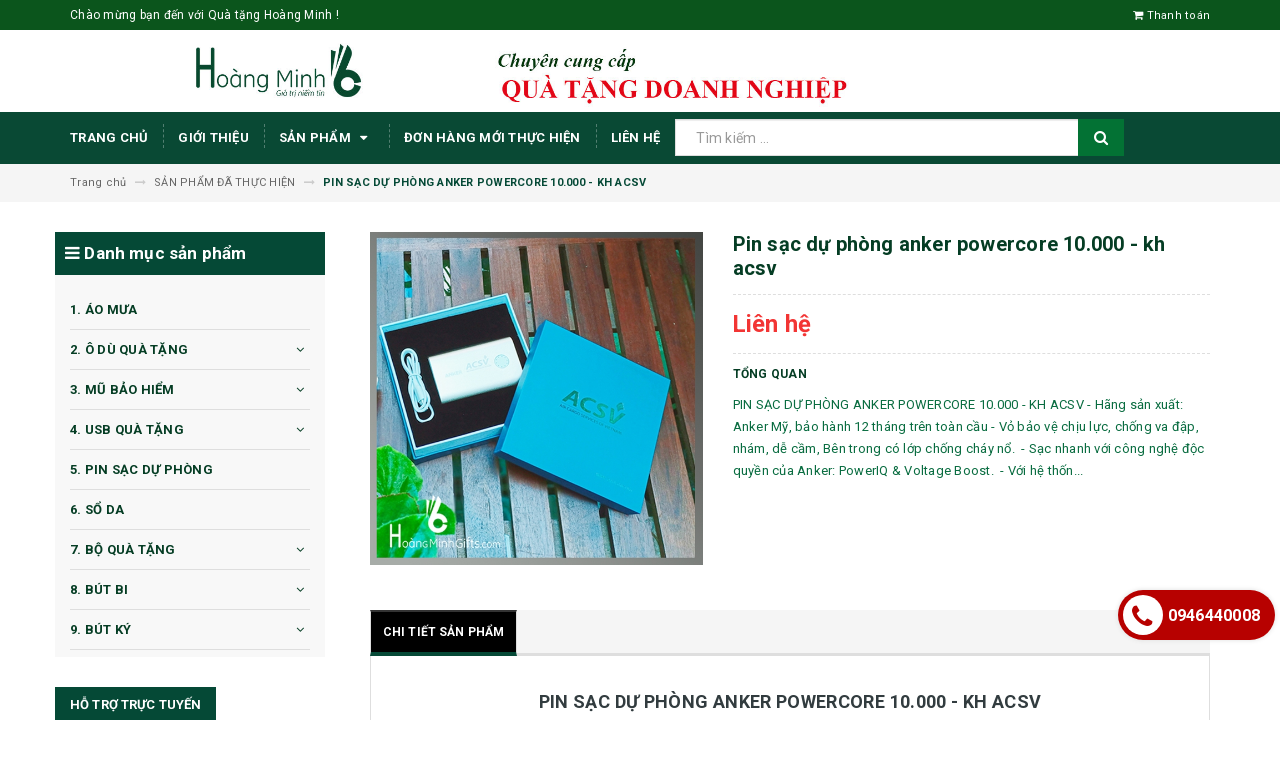

--- FILE ---
content_type: text/html; charset=utf-8
request_url: https://quatanghoangminh.com/pin-sac-du-phong-anker-powercore-10-000-kh-acsv
body_size: 95638
content:
<!DOCTYPE html>
<html lang="vi">
	<head>
		<meta name="google-site-verification" content="tt3Wvzu3bqV-YPH0lc3ksplTdRSMP4nt1I8PBiKg9uw" />
		<meta charset="UTF-8" />
		<meta name="viewport" content="width=device-width, initial-scale=1, maximum-scale=1">			
		<title>
			PIN SẠC DỰ PHÒNG ANKER POWERCORE 10.000 - KH ACSV
			
			
			 Quà tặng Hoàng Minh			
		</title>		
		<!-- ================= Page description ================== -->
		
		<meta name="description" content="PIN SẠC DỰ PH&#210;NG ANKER POWERCORE 10.000 - KH ACSV - H&#227;ng sản xuất: Anker Mỹ, bảo h&#224;nh 12 th&#225;ng tr&#234;n to&#224;n cầu - Vỏ bảo vệ chịu lực, chống va đập, nh&#225;m, dễ cầm, B&#234;n trong c&#243; lớp chống ch&#225;y nổ. - Sạc nhanh với c&#244;ng nghệ độc quyền của Anker: PowerIQ &amp; Voltage Boost. - Với hệ thống bảo vệ MultiProtect độc quyền của Anker: b">
		
		<!-- ================= Meta ================== -->
		<meta name="keywords" content="PIN SẠC DỰ PHÒNG ANKER POWERCORE 10.000 - KH ACSV, SẢN PHẨM ĐÃ THỰC HIỆN, 5. PIN SẠC DỰ PHÒNG, công ty quà tặng, qua tang doanh so, qua tang hoi nghi, qua tang hoi thao, quà tặng khách hàng, qua tang tri an khach hang, Quà tặng Hoàng Minh, quatanghoangminh.com"/>		
		<link rel="canonical" href="https://quatanghoangminh.com/pin-sac-du-phong-anker-powercore-10-000-kh-acsv"/>
		<meta name='revisit-after' content='1 days' />
		<meta name="robots" content="noodp,index,follow" />
		<!-- ================= Favicon ================== -->
		
		<link rel="icon" href="//bizweb.dktcdn.net/100/331/941/themes/685122/assets/favicon.png?1615866818092" type="image/x-icon" />
		
		<!-- ================= Google Fonts ================== -->
		
		
		
		<link href="//fonts.googleapis.com/css?family=Roboto:400,700" rel="stylesheet" type="text/css" media="all" />
		
		
		
		
			

		<!-- Facebook Open Graph meta tags -->
		

	<meta property="og:type" content="product">
	<meta property="og:title" content="PIN SẠC DỰ PHÒNG ANKER POWERCORE 10.000 - KH ACSV">
	
		<meta property="og:image" content="http://bizweb.dktcdn.net/thumb/grande/100/331/941/products/pin-sac-du-phong-anker-10-1.jpg?v=1560333318130">
		<meta property="og:image:secure_url" content="https://bizweb.dktcdn.net/thumb/grande/100/331/941/products/pin-sac-du-phong-anker-10-1.jpg?v=1560333318130">
	
	<meta property="og:price:amount" content="0">
	<meta property="og:price:currency" content="VND">

<meta property="og:description" content="PIN SẠC DỰ PHÒNG ANKER POWERCORE 10.000 - KH ACSV - Hãng sản xuất: Anker Mỹ, bảo hành 12 tháng trên toàn cầu - Vỏ bảo vệ chịu lực, chống va đập, nhám, dễ cầm, Bên trong có lớp chống cháy nổ. - Sạc nhanh với công nghệ độc quyền của Anker: PowerIQ & Voltage Boost. - Với hệ thống bảo vệ MultiProtect độc quyền của Anker: b">
<meta property="og:url" content="https://quatanghoangminh.com/pin-sac-du-phong-anker-powercore-10-000-kh-acsv">
<meta property="og:site_name" content="Quà tặng Hoàng Minh">		

		<!-- Plugin CSS -->			
		<link rel="stylesheet" href="https://maxcdn.bootstrapcdn.com/bootstrap/3.3.7/css/bootstrap.min.css" integrity="sha384-BVYiiSIFeK1dGmJRAkycuHAHRg32OmUcww7on3RYdg4Va+PmSTsz/K68vbdEjh4u" crossorigin="anonymous">
		<link rel="stylesheet" href="//maxcdn.bootstrapcdn.com/font-awesome/4.5.0/css/font-awesome.min.css">
		<link href="//bizweb.dktcdn.net/100/331/941/themes/685122/assets/owl.carousel.min.css?1615866818092" rel="stylesheet" type="text/css" media="all" />

		<!-- Build Main CSS -->								
		<link href="//bizweb.dktcdn.net/100/331/941/themes/685122/assets/base.scss.css?1615866818092" rel="stylesheet" type="text/css" media="all" />		
		<link href="//bizweb.dktcdn.net/100/331/941/themes/685122/assets/style.scss.css?1615866818092" rel="stylesheet" type="text/css" media="all" />		
		<link href="//bizweb.dktcdn.net/100/331/941/themes/685122/assets/update.scss.css?1615866818092" rel="stylesheet" type="text/css" media="all" />		
		<link href="//bizweb.dktcdn.net/100/331/941/themes/685122/assets/module.scss.css?1615866818092" rel="stylesheet" type="text/css" media="all" />
		<link href="//bizweb.dktcdn.net/100/331/941/themes/685122/assets/responsive.scss.css?1615866818092" rel="stylesheet" type="text/css" media="all" />
		<link href="//bizweb.dktcdn.net/100/331/941/themes/685122/assets/update_stylesheets.scss.css?1615866818092" rel="stylesheet" type="text/css" media="all" />

		<!-- Header JS -->	
		<script src="//bizweb.dktcdn.net/100/331/941/themes/685122/assets/jquery-2.2.3.min.js?1615866818092" type="text/javascript"></script> 

		<!-- Bizweb javascript customer -->
		

		<link href="//bizweb.dktcdn.net/100/331/941/themes/685122/assets/menu-stylesheets.scss.css?1615866818092" rel="stylesheet" type="text/css" media="all" />
		<script src="//bizweb.dktcdn.net/100/331/941/themes/685122/assets/menu-scripts.js?1615866818092" type="text/javascript"></script>

		<!-- Bizweb conter for header -->
		<script>
	var Bizweb = Bizweb || {};
	Bizweb.store = 'quatangleminhhn.mysapo.net';
	Bizweb.id = 331941;
	Bizweb.theme = {"id":685122,"name":"Accent","role":"main"};
	Bizweb.template = 'product';
	if(!Bizweb.fbEventId)  Bizweb.fbEventId = 'xxxxxxxx-xxxx-4xxx-yxxx-xxxxxxxxxxxx'.replace(/[xy]/g, function (c) {
	var r = Math.random() * 16 | 0, v = c == 'x' ? r : (r & 0x3 | 0x8);
				return v.toString(16);
			});		
</script>
<script>
	(function () {
		function asyncLoad() {
			var urls = ["https://sociallogin.sapoapps.vn/sociallogin/script.js?store=quatangleminhhn.mysapo.net","https://productviewedhistory.sapoapps.vn/ProductViewed/ProductRecentScriptTags?store=quatangleminhhn.mysapo.net","https://google-shopping.sapoapps.vn/conversion-tracker/global-tag/4047.js?store=quatangleminhhn.mysapo.net","https://google-shopping.sapoapps.vn/conversion-tracker/event-tag/4047.js?store=quatangleminhhn.mysapo.net"];
			for (var i = 0; i < urls.length; i++) {
				var s = document.createElement('script');
				s.type = 'text/javascript';
				s.async = true;
				s.src = urls[i];
				var x = document.getElementsByTagName('script')[0];
				x.parentNode.insertBefore(s, x);
			}
		};
		window.attachEvent ? window.attachEvent('onload', asyncLoad) : window.addEventListener('load', asyncLoad, false);
	})();
</script>


<script>
	window.BizwebAnalytics = window.BizwebAnalytics || {};
	window.BizwebAnalytics.meta = window.BizwebAnalytics.meta || {};
	window.BizwebAnalytics.meta.currency = 'VND';
	window.BizwebAnalytics.tracking_url = '/s';

	var meta = {};
	
	meta.product = {"id": 14791604, "vendor": "", "name": "PIN SẠC DỰ PHÒNG ANKER POWERCORE 10.000 - KH ACSV",
	"type": "", "price": 0 };
	
	
	for (var attr in meta) {
	window.BizwebAnalytics.meta[attr] = meta[attr];
	}
</script>

	
		<script src="/dist/js/stats.min.js?v=96f2ff2"></script>
	



<!-- Global site tag (gtag.js) - Google Analytics -->
<script async src="https://www.googletagmanager.com/gtag/js?id=UA-130883346-1"></script>
<script>
  window.dataLayer = window.dataLayer || [];
  function gtag(){dataLayer.push(arguments);}
  gtag('js', new Date());

  gtag('config', 'UA-130883346-1');
</script>
<script>

	window.enabled_enhanced_ecommerce = false;

</script>

<script>

	try {
		
				gtag('event', 'view_item', {
					event_category: 'engagement',
					event_label: "PIN SẠC DỰ PHÒNG ANKER POWERCORE 10.000 - KH ACSV"
				});
		
	} catch(e) { console.error('UA script error', e);}
	

</script>






<script>
	var eventsListenerScript = document.createElement('script');
	eventsListenerScript.async = true;
	
	eventsListenerScript.src = "/dist/js/store_events_listener.min.js?v=1b795e9";
	
	document.getElementsByTagName('head')[0].appendChild(eventsListenerScript);
</script>





				
	</head>
	<body>

		<!-- Get default value setup for store informations -->
















<!-- end getting default value -->

		<!-- Main content -->
		<header>
	<div class="topbar">
		<div class="container">
			<div class="row">
				<div class="hidden-xs col-sm-9 col-md-10 col-lg-10 welcome-text">
					<span>Chào mừng bạn đến với Quà tặng Hoàng Minh !</span>
				</div>
				<div class="col-xs-12 col-sm-3 col-md-2 col-lg-2 checkout">
					<a href="/checkout" title="Tới trang thanh toán">
						<i class="fa fa-shopping-cart"></i>
						<span>Thanh toán</span>
					</a>
				</div>
			</div>
		</div>
	</div>
	
	<div class="bannertop hidden-xs">
		<a href="/">
			<img src="//bizweb.dktcdn.net/100/331/941/themes/685122/assets/banner-top.png?1615866818092" alt="Quà tặng Hoàng Minh"/>
		</a>
	</div>
	<div class="mainbar hidden-lg hidden-sm hidden-md">
		<div class="container">
			<div class="row">
				<div class="col-xs-12 col-sm-3 col-md-2 col-lg-2 logo">
					<a href="/" title="Trang chủ">
						<img class="img-responsive" src="//bizweb.dktcdn.net/100/331/941/themes/685122/assets/logo.png?1615866818092" alt="Logo">
					</a>
				</div>
				<div class="col-xs-12 col-sm-4 col-md-6 col-lg-6 search-header">
					<div class="hidden-lg hidden-md">
						<div class="search_padding">
	<form action="/search" method="get">
		<div class="input-group search_form_action">
			
			<input type="text" class="form-control" maxlength="70" name="query" id="search" placeholder="Tìm kiếm ...">
			<span class="input-group-btn">
				<button class="btn btn-default btn-search" type="submit">
					<i class="fa fa-search"></i>
				</button>
			</span>
		</div>
	</form>
</div>
					</div>
				</div>
				<div class="hidden-xs col-sm-5 col-md-4 col-lg-4 account">
					<a href="tel:0946440008">
						<i class="fa fa-phone" aria-hidden="true"></i>
						<span>0946440008</span>
					</a>
				</div>
			</div>
		</div>
	</div>

	<div class="menu-nav">
		<nav class="menu-header hidden-sm hidden-xs">
	<ul id="nav" class="nav container">
		
		
		<li class="nav-item">
			<a class="nav-link" href="/" title="Trang chủ">
				Trang chủ
			</a>
		</li>
		
		
		
		<li class="nav-item">
			<a class="nav-link" href="/gioi-thieu-1" title="Giới thiệu">
				Giới thiệu
			</a>
		</li>
		
		
		
		<li class="nav-item">
			<a href="/collections/all" class="nav-link" title="Sản phẩm">
				 Sản phẩm <i class="fa fa-caret-down" data-toggle="dropdown"></i>
			</a>
			<div class="dropdown-menu">
				<ul>
					
					
					<li class="nav-item-lv2">
						<a class="nav-link" href="/1-ao-mua" title="1. ÁO MƯA">
							<i class="fa fa-angle-right"></i><span>1. ÁO MƯA</span>
						</a>
					</li>
					
					
					
					<li class="dropdown-submenu nav-item-lv2">
						<a class="nav-link" href="/2-o-du-qua-tang" title="2. Ô DÙ QUÀ TẶNG">
							<i class="fa fa-angle-right"></i><span>2. Ô DÙ QUÀ TẶNG</span>
						</a>
						<i class="fa fa-caret-right"></i>
						<ul class="dropdown-menu">
													
							<li class="nav-item-lv3">
								<a class="nav-link" href="/o-thang" title="Ô THẲNG">
									Ô THẲNG
								</a>
							</li>						
													
							<li class="nav-item-lv3">
								<a class="nav-link" href="/o-gap-2" title="Ô GẤP 2">
									Ô GẤP 2
								</a>
							</li>						
													
							<li class="nav-item-lv3">
								<a class="nav-link" href="/o-gap-3" title="Ô GẤP 3">
									Ô GẤP 3
								</a>
							</li>						
													
							<li class="nav-item-lv3">
								<a class="nav-link" href="/o-gap-nguoc" title="Ô GẤP NGƯỢC">
									Ô GẤP NGƯỢC
								</a>
							</li>						
							
						</ul>                      
					</li>
					
					
					
					<li class="dropdown-submenu nav-item-lv2">
						<a class="nav-link" href="/3-mu-bao-hiem" title="3. MŨ BẢO HIỂM">
							<i class="fa fa-angle-right"></i><span>3. MŨ BẢO HIỂM</span>
						</a>
						<i class="fa fa-caret-right"></i>
						<ul class="dropdown-menu">
													
							<li class="nav-item-lv3">
								<a class="nav-link" href="/mu-nua-dau-khong-kinh" title="MŨ NỬA ĐẦU KHÔNG KÍNH">
									MŨ NỬA ĐẦU KHÔNG KÍNH
								</a>
							</li>						
							
						</ul>                      
					</li>
					
					
					
					<li class="dropdown-submenu nav-item-lv2">
						<a class="nav-link" href="/4-usb-qua-tang" title="4. USB QUÀ TẶNG">
							<i class="fa fa-angle-right"></i><span>4. USB QUÀ TẶNG</span>
						</a>
						<i class="fa fa-caret-right"></i>
						<ul class="dropdown-menu">
													
							<li class="nav-item-lv3">
								<a class="nav-link" href="/usb-but-da-nang" title="USB BÚT ĐA NĂNG">
									USB BÚT ĐA NĂNG
								</a>
							</li>						
													
							<li class="nav-item-lv3">
								<a class="nav-link" href="/usb-da" title="USB DA">
									USB DA
								</a>
							</li>						
													
							<li class="nav-item-lv3">
								<a class="nav-link" href="/usb-go" title="USB GỖ">
									USB GỖ
								</a>
							</li>						
													
							<li class="nav-item-lv3">
								<a class="nav-link" href="/usb-kim-loai" title="USB KIM LOẠI">
									USB KIM LOẠI
								</a>
							</li>						
													
							<li class="nav-item-lv3">
								<a class="nav-link" href="/usb-the-namecard" title="USB THẺ NAMECARD">
									USB THẺ NAMECARD
								</a>
							</li>						
							
						</ul>                      
					</li>
					
					
					
					<li class="nav-item-lv2">
						<a class="nav-link" href="/5-pin-sac-du-phong" title="5. PIN SẠC DỰ PHÒNG">
							<i class="fa fa-angle-right"></i><span>5. PIN SẠC DỰ PHÒNG</span>
						</a>
					</li>
					
					
					
					<li class="nav-item-lv2">
						<a class="nav-link" href="/6-so-da" title="6. SỔ DA">
							<i class="fa fa-angle-right"></i><span>6. SỔ DA</span>
						</a>
					</li>
					
					
					
					<li class="dropdown-submenu nav-item-lv2">
						<a class="nav-link" href="/7-bo-qua-tang" title="7. BỘ QUÀ TẶNG">
							<i class="fa fa-angle-right"></i><span>7. BỘ QUÀ TẶNG</span>
						</a>
						<i class="fa fa-caret-right"></i>
						<ul class="dropdown-menu">
													
							<li class="nav-item-lv3">
								<a class="nav-link" href="/bo-qua-tang-2-sp" title="BỘ QUÀ TẶNG 2 SP">
									BỘ QUÀ TẶNG 2 SP
								</a>
							</li>						
													
							<li class="nav-item-lv3">
								<a class="nav-link" href="/bo-qua-tang-3sp" title="BỘ QUÀ TẶNG 3SP">
									BỘ QUÀ TẶNG 3SP
								</a>
							</li>						
													
							<li class="nav-item-lv3">
								<a class="nav-link" href="/bo-qua-tang-4sp" title="BỘ QUÀ TẶNG 4SP">
									BỘ QUÀ TẶNG 4SP
								</a>
							</li>						
													
							<li class="nav-item-lv3">
								<a class="nav-link" href="/bo-qua-tang-6-san-pham" title="BỘ QUÀ TẶNG 6 SẢN PHẨM">
									BỘ QUÀ TẶNG 6 SẢN PHẨM
								</a>
							</li>						
							
						</ul>                      
					</li>
					
					
					
					<li class="dropdown-submenu nav-item-lv2">
						<a class="nav-link" href="/8-but-bi" title="8. BÚT BI">
							<i class="fa fa-angle-right"></i><span>8. BÚT BI</span>
						</a>
						<i class="fa fa-caret-right"></i>
						<ul class="dropdown-menu">
							
						</ul>                      
					</li>
					
					
					
					<li class="dropdown-submenu nav-item-lv2">
						<a class="nav-link" href="/9-but-ky" title="9. BÚT KÝ">
							<i class="fa fa-angle-right"></i><span>9. BÚT KÝ</span>
						</a>
						<i class="fa fa-caret-right"></i>
						<ul class="dropdown-menu">
													
							<li class="nav-item-lv3">
								<a class="nav-link" href="/but-go" title="BÚT GỖ">
									BÚT GỖ
								</a>
							</li>						
													
							<li class="nav-item-lv3">
								<a class="nav-link" href="/hop-dung-but" title="HỘP ĐỰNG BÚT">
									HỘP ĐỰNG BÚT
								</a>
							</li>						
							
						</ul>                      
					</li>
					
					
					
					<li class="nav-item-lv2">
						<a class="nav-link" href="/10-coc-qua-tang" title="10. CỐC QUÀ TẶNG">
							<i class="fa fa-angle-right"></i><span>10. CỐC QUÀ TẶNG</span>
						</a>
					</li>
					
					
					
					<li class="dropdown-submenu nav-item-lv2">
						<a class="nav-link" href="/11-coc-binh-giu-nhiet" title="11. CỐC/BÌNH GIỮ NHIỆT">
							<i class="fa fa-angle-right"></i><span>11. CỐC/BÌNH GIỮ NHIỆT</span>
						</a>
						<i class="fa fa-caret-right"></i>
						<ul class="dropdown-menu">
													
							<li class="nav-item-lv3">
								<a class="nav-link" href="/binh-giu-nhiet" title="BÌNH GIỮ NHIỆT">
									BÌNH GIỮ NHIỆT
								</a>
							</li>						
													
							<li class="nav-item-lv3">
								<a class="nav-link" href="/coc-giu-nhiet" title="CỐC GIỮ NHIỆT">
									CỐC GIỮ NHIỆT
								</a>
							</li>						
													
							<li class="nav-item-lv3">
								<a class="nav-link" href="/lock-n-lock" title="LOCK N LOCK">
									LOCK N LOCK
								</a>
							</li>						
													
							<li class="nav-item-lv3">
								<a class="nav-link" href="/so-sac-da-nang" title="ELMICH">
									ELMICH
								</a>
							</li>						
													
							<li class="nav-item-lv3">
								<a class="nav-link" href="/la-fonte" title="LA FONTE">
									LA FONTE
								</a>
							</li>						
							
						</ul>                      
					</li>
					
					
					
					<li class="nav-item-lv2">
						<a class="nav-link" href="/12-binh-nuoc" title="12. BÌNH NƯỚC">
							<i class="fa fa-angle-right"></i><span>12. BÌNH NƯỚC</span>
						</a>
					</li>
					
					
					
					<li class="dropdown-submenu nav-item-lv2">
						<a class="nav-link" href="/13-qua-tang-cao-cap" title="13. QUÀ TẶNG CAO CẤP">
							<i class="fa fa-angle-right"></i><span>13. QUÀ TẶNG CAO CẤP</span>
						</a>
						<i class="fa fa-caret-right"></i>
						<ul class="dropdown-menu">
							
						</ul>                      
					</li>
					
					
					
					<li class="dropdown-submenu nav-item-lv2">
						<a class="nav-link" href="/14-hop-vi-dung-namecard" title="14. HỘP/VÍ ĐỰNG NAMECARD">
							<i class="fa fa-angle-right"></i><span>14. HỘP/VÍ ĐỰNG NAMECARD</span>
						</a>
						<i class="fa fa-caret-right"></i>
						<ul class="dropdown-menu">
													
							<li class="nav-item-lv3">
								<a class="nav-link" href="/hop-dung-namecard" title="HỘP ĐỰNG NAMECARD">
									HỘP ĐỰNG NAMECARD
								</a>
							</li>						
													
							<li class="nav-item-lv3">
								<a class="nav-link" href="/vi-dung-namecard" title="VÍ ĐỰNG NAMECARD">
									VÍ ĐỰNG NAMECARD
								</a>
							</li>						
							
						</ul>                      
					</li>
					
					
					
					<li class="dropdown-submenu nav-item-lv2">
						<a class="nav-link" href="/15-bo-bam-mong" title="15. BỘ BẤM MÓNG">
							<i class="fa fa-angle-right"></i><span>15. BỘ BẤM MÓNG</span>
						</a>
						<i class="fa fa-caret-right"></i>
						<ul class="dropdown-menu">
													
							<li class="nav-item-lv3">
								<a class="nav-link" href="/bo-bam-mong-7-mon" title="BỘ BẤM MÓNG 7 MÓN">
									BỘ BẤM MÓNG 7 MÓN
								</a>
							</li>						
													
							<li class="nav-item-lv3">
								<a class="nav-link" href="/bo-bam-mong-9-mon" title="BỘ BẤM MÓNG 9 MÓN">
									BỘ BẤM MÓNG 9 MÓN
								</a>
							</li>						
													
							<li class="nav-item-lv3">
								<a class="nav-link" href="/bo-bam-mong-11-mon" title="BỘ BẤM MÓNG 11 MÓN">
									BỘ BẤM MÓNG 11 MÓN
								</a>
							</li>						
							
						</ul>                      
					</li>
					
					
					
					<li class="nav-item-lv2">
						<a class="nav-link" href="/16-bao-ho-chieu" title="16. BAO HỘ CHIẾU">
							<i class="fa fa-angle-right"></i><span>16. BAO HỘ CHIẾU</span>
						</a>
					</li>
					
					
					
					<li class="dropdown-submenu nav-item-lv2">
						<a class="nav-link" href="/17-ba-lo" title="17. BA LÔ">
							<i class="fa fa-angle-right"></i><span>17. BA LÔ</span>
						</a>
						<i class="fa fa-caret-right"></i>
						<ul class="dropdown-menu">
							
						</ul>                      
					</li>
					
					
					
					<li class="nav-item-lv2">
						<a class="nav-link" href="/18-am-chen-qua-tang" title="18. ẤM CHÉN QUÀ TẶNG">
							<i class="fa fa-angle-right"></i><span>18. ẤM CHÉN QUÀ TẶNG</span>
						</a>
					</li>
					
					
					
					<li class="nav-item-lv2">
						<a class="nav-link" href="/19-dong-ho-treo-tuong" title="19. ĐỒNG HỒ TREO TƯỜNG">
							<i class="fa fa-angle-right"></i><span>19. ĐỒNG HỒ TREO TƯỜNG</span>
						</a>
					</li>
					
					
					
					<li class="nav-item-lv2">
						<a class="nav-link" href="/21-dong-ho-tranh-ghep" title="21. ĐỒNG HỒ TRANH GHÉP">
							<i class="fa fa-angle-right"></i><span>21. ĐỒNG HỒ TRANH GHÉP</span>
						</a>
					</li>
					
					
					
					<li class="nav-item-lv2">
						<a class="nav-link" href="/22-dong-ho-de-ban" title="22. ĐỒNG HỒ ĐỂ BÀN">
							<i class="fa fa-angle-right"></i><span>22. ĐỒNG HỒ ĐỂ BÀN</span>
						</a>
					</li>
					
					
					
					<li class="nav-item-lv2">
						<a class="nav-link" href="/23-qua-tang-doc-dao" title="23. QÙA TẶNG ĐỘC ĐÁO">
							<i class="fa fa-angle-right"></i><span>23. QÙA TẶNG ĐỘC ĐÁO</span>
						</a>
					</li>
					
					
					
					<li class="dropdown-submenu nav-item-lv2">
						<a class="nav-link" href="/24-qua-tang-pha-le" title="24. QÙA TẶNG PHA LÊ">
							<i class="fa fa-angle-right"></i><span>24. QÙA TẶNG PHA LÊ</span>
						</a>
						<i class="fa fa-caret-right"></i>
						<ul class="dropdown-menu">
							
						</ul>                      
					</li>
					
					
					
					<li class="nav-item-lv2">
						<a class="nav-link" href="/25-qua-tang-glasslock" title="25. QUÀ TẶNG GLASSLOCK">
							<i class="fa fa-angle-right"></i><span>25. QUÀ TẶNG GLASSLOCK</span>
						</a>
					</li>
					
					
					
					<li class="nav-item-lv2">
						<a class="nav-link" href="/26-qua-tang-luminarc" title="26. QUÀ TẶNG LUMINARC">
							<i class="fa fa-angle-right"></i><span>26. QUÀ TẶNG LUMINARC</span>
						</a>
					</li>
					
					
					
					<li class="nav-item-lv2">
						<a class="nav-link" href="/28-bo-do-an-cao-cap" title="28. BỘ ĐỒ ĂN CAO CẤP">
							<i class="fa fa-angle-right"></i><span>28. BỘ ĐỒ ĂN CAO CẤP</span>
						</a>
					</li>
					
					
					
					<li class="dropdown-submenu nav-item-lv2">
						<a class="nav-link" href="/29-moc-khoa" title="29. MÓC KHOÁ">
							<i class="fa fa-angle-right"></i><span>29. MÓC KHOÁ</span>
						</a>
						<i class="fa fa-caret-right"></i>
						<ul class="dropdown-menu">
													
							<li class="nav-item-lv3">
								<a class="nav-link" href="/moc-khoa-da" title="MÓC KHÓA DA">
									MÓC KHÓA DA
								</a>
							</li>						
													
							<li class="nav-item-lv3">
								<a class="nav-link" href="/moc-khoa-doc-dao" title="MÓC KHÓA ĐỘC ĐÁO">
									MÓC KHÓA ĐỘC ĐÁO
								</a>
							</li>						
													
							<li class="nav-item-lv3">
								<a class="nav-link" href="/moc-khoa-kim-loai" title="MÓC KHÓA KIM LOẠI">
									MÓC KHÓA KIM LOẠI
								</a>
							</li>						
													
							<li class="nav-item-lv3">
								<a class="nav-link" href="/moc-khoa-mica" title="MÓC KHÓA MICA">
									MÓC KHÓA MICA
								</a>
							</li>						
							
						</ul>                      
					</li>
					
					
					
					<li class="dropdown-submenu nav-item-lv2">
						<a class="nav-link" href="/31-tui-vai-khong-det" title="31. TÚI VẢI KHÔNG DỆT">
							<i class="fa fa-angle-right"></i><span>31. TÚI VẢI KHÔNG DỆT</span>
						</a>
						<i class="fa fa-caret-right"></i>
						<ul class="dropdown-menu">
							
						</ul>                      
					</li>
					
					
					
					<li class="nav-item-lv2">
						<a class="nav-link" href="/32-tui-vai-bo" title="32. TÚI VẢI BỐ">
							<i class="fa fa-angle-right"></i><span>32. TÚI VẢI BỐ</span>
						</a>
					</li>
					
					
					
					<li class="nav-item-lv2">
						<a class="nav-link" href="/33-mu-luoi-trai" title="33. MŨ LƯỠI TRAI">
							<i class="fa fa-angle-right"></i><span>33. MŨ LƯỠI TRAI</span>
						</a>
					</li>
					
					
					
					<li class="nav-item-lv2">
						<a class="nav-link" href="/34-but-nho-dong-doc-dao" title="34. BÚT NHỚ DÒNG ĐỘC ĐÁO">
							<i class="fa fa-angle-right"></i><span>34. BÚT NHỚ DÒNG ĐỘC ĐÁO</span>
						</a>
					</li>
					
					
					
					<li class="nav-item-lv2">
						<a class="nav-link" href="/36-quat-nhua-quang-cao" title="36. QUẠT NHỰA QUẢNG CÁO">
							<i class="fa fa-angle-right"></i><span>36. QUẠT NHỰA QUẢNG CÁO</span>
						</a>
					</li>
					
					
					
					<li class="dropdown-submenu nav-item-lv2">
						<a class="nav-link" href="/qua-tang-khuyen-mai" title="QUÀ TẶNG KHUYẾN MẠI">
							<i class="fa fa-angle-right"></i><span>QUÀ TẶNG KHUYẾN MẠI</span>
						</a>
						<i class="fa fa-caret-right"></i>
						<ul class="dropdown-menu">
													
							<li class="nav-item-lv3">
								<a class="nav-link" href="/31-tui-vai-khong-det" title="31. TÚI VẢI KHÔNG DỆT">
									31. TÚI VẢI KHÔNG DỆT
								</a>
							</li>						
													
							<li class="nav-item-lv3">
								<a class="nav-link" href="/36-quat-nhua-quang-cao" title="36. QUẠT NHỰA QUẢNG CÁO">
									36. QUẠT NHỰA QUẢNG CÁO
								</a>
							</li>						
													
							<li class="nav-item-lv3">
								<a class="nav-link" href="/34-but-nho-dong-doc-dao" title="34. BÚT NHỚ DÒNG ĐỘC ĐÁO">
									34. BÚT NHỚ DÒNG ĐỘC ĐÁO
								</a>
							</li>						
													
							<li class="nav-item-lv3">
								<a class="nav-link" href="/33-mu-luoi-trai" title="33. MŨ LƯỠI TRAI">
									33. MŨ LƯỠI TRAI
								</a>
							</li>						
													
							<li class="nav-item-lv3">
								<a class="nav-link" href="/29-moc-khoa" title="29. MÓC KHOÁ">
									29. MÓC KHOÁ
								</a>
							</li>						
													
							<li class="nav-item-lv3">
								<a class="nav-link" href="/8-but-bi" title="8. BÚT BI">
									8. BÚT BI
								</a>
							</li>						
													
							<li class="nav-item-lv3">
								<a class="nav-link" href="/2-o-du-qua-tang" title="2. Ô DÙ QUÀ TẶNG">
									2. Ô DÙ QUÀ TẶNG
								</a>
							</li>						
													
							<li class="nav-item-lv3">
								<a class="nav-link" href="/1-ao-mua" title="1. ÁO MƯA QUÀ TẶNG">
									1. ÁO MƯA QUÀ TẶNG
								</a>
							</li>						
													
							<li class="nav-item-lv3">
								<a class="nav-link" href="/15-bo-bam-mong" title="15. BỘ BẤM MÓNG">
									15. BỘ BẤM MÓNG
								</a>
							</li>						
													
							<li class="nav-item-lv3">
								<a class="nav-link" href="/10-coc-qua-tang" title="10. CỐC QUÀ TẶNG">
									10. CỐC QUÀ TẶNG
								</a>
							</li>						
							
						</ul>                      
					</li>
					
					
					
					<li class="nav-item-lv2">
						<a class="nav-link" href="/qua-tang-sx-nhanh" title="QUÀ TẶNG SX NHANH">
							<i class="fa fa-angle-right"></i><span>QUÀ TẶNG SX NHANH</span>
						</a>
					</li>
					
					
					
					<li class="dropdown-submenu nav-item-lv2">
						<a class="nav-link" href="/qua-tang-hoi-thao" title="QUÀ TẶNG HỘI THẢO">
							<i class="fa fa-angle-right"></i><span>QUÀ TẶNG HỘI THẢO</span>
						</a>
						<i class="fa fa-caret-right"></i>
						<ul class="dropdown-menu">
													
							<li class="nav-item-lv3">
								<a class="nav-link" href="/6-so-da" title="6. SỔ DA">
									6. SỔ DA
								</a>
							</li>						
													
							<li class="nav-item-lv3">
								<a class="nav-link" href="/2-o-du-qua-tang" title="2. Ô DÙ QUÀ TẶNG">
									2. Ô DÙ QUÀ TẶNG
								</a>
							</li>						
													
							<li class="nav-item-lv3">
								<a class="nav-link" href="/22-dong-ho-de-ban" title="22. ĐỒNG HỒ ĐỂ BÀN">
									22. ĐỒNG HỒ ĐỂ BÀN
								</a>
							</li>						
													
							<li class="nav-item-lv3">
								<a class="nav-link" href="/14-hop-vi-dung-namecard" title="14. HỘP ĐỰNG NAMECARD">
									14. HỘP ĐỰNG NAMECARD
								</a>
							</li>						
													
							<li class="nav-item-lv3">
								<a class="nav-link" href="/11-coc-binh-giu-nhiet" title="11. BÌNH GIỮ NHIỆT">
									11. BÌNH GIỮ NHIỆT
								</a>
							</li>						
													
							<li class="nav-item-lv3">
								<a class="nav-link" href="/10-coc-qua-tang" title="10. CỐC QUÀ TẶNG">
									10. CỐC QUÀ TẶNG
								</a>
							</li>						
													
							<li class="nav-item-lv3">
								<a class="nav-link" href="/9-but-ky" title="9. BÚT KÝ">
									9. BÚT KÝ
								</a>
							</li>						
							
						</ul>                      
					</li>
					
					
					
					<li class="dropdown-submenu nav-item-lv2">
						<a class="nav-link" href="/qua-tang-cong-nghe" title="QUÀ TẶNG CÔNG NGHỆ">
							<i class="fa fa-angle-right"></i><span>QUÀ TẶNG CÔNG NGHỆ</span>
						</a>
						<i class="fa fa-caret-right"></i>
						<ul class="dropdown-menu">
													
							<li class="nav-item-lv3">
								<a class="nav-link" href="/chuot-may-tinh" title="CHUỘT MÁY TÍNH">
									CHUỘT MÁY TÍNH
								</a>
							</li>						
													
							<li class="nav-item-lv3">
								<a class="nav-link" href="/loa-bluetooth" title="LOA BLUETOOTH">
									LOA BLUETOOTH
								</a>
							</li>						
													
							<li class="nav-item-lv3">
								<a class="nav-link" href="/den-led-de-ban" title="ĐÈN LED ĐỂ BÀN">
									ĐÈN LED ĐỂ BÀN
								</a>
							</li>						
													
							<li class="nav-item-lv3">
								<a class="nav-link" href="/adaptor-day-cap-sac" title="ADAPTOR, DÂY CÁP SẠC">
									ADAPTOR, DÂY CÁP SẠC
								</a>
							</li>						
													
							<li class="nav-item-lv3">
								<a class="nav-link" href="/quat-mini-usb" title="QUẠT MINI USB">
									QUẠT MINI USB
								</a>
							</li>						
													
							<li class="nav-item-lv3">
								<a class="nav-link" href="/may-phun-suong-tao-am" title="MÁY PHUN SƯƠNG TẠO ẨM">
									MÁY PHUN SƯƠNG TẠO ẨM
								</a>
							</li>						
													
							<li class="nav-item-lv3">
								<a class="nav-link" href="/5-pin-sac-du-phong" title="5. PIN SẠC DỰ PHÒNG">
									5. PIN SẠC DỰ PHÒNG
								</a>
							</li>						
													
							<li class="nav-item-lv3">
								<a class="nav-link" href="/4-usb-qua-tang" title="4. USB QUÀ TẶNG">
									4. USB QUÀ TẶNG
								</a>
							</li>						
							
						</ul>                      
					</li>
					
					
					
					<li class="nav-item-lv2">
						<a class="nav-link" href="/san-pham-da-thuc-hien" title="SẢN PHẨM ĐÃ THỰC HIỆN">
							<i class="fa fa-angle-right"></i><span>SẢN PHẨM ĐÃ THỰC HIỆN</span>
						</a>
					</li>
					
					
					
					<li class="nav-item-lv2">
						<a class="nav-link" href="/qua-tang-suc-khoe" title="QUÀ TẶNG SỨC KHỎE">
							<i class="fa fa-angle-right"></i><span>QUÀ TẶNG SỨC KHỎE</span>
						</a>
					</li>
					
					
					
					<li class="nav-item-lv2">
						<a class="nav-link" href="/san-pham-moi-2021" title="SẢN PHẨM MỚI 2021">
							<i class="fa fa-angle-right"></i><span>SẢN PHẨM MỚI 2021</span>
						</a>
					</li>
					
					
					
					<li class="nav-item-lv2">
						<a class="nav-link" href="/so-sac-da-nang" title="Sổ Sạc Đa Năng">
							<i class="fa fa-angle-right"></i><span>Sổ Sạc Đa Năng</span>
						</a>
					</li>
					
					
					
					<li class="nav-item-lv2">
						<a class="nav-link" href="/la-fonte" title="La Fonte">
							<i class="fa fa-angle-right"></i><span>La Fonte</span>
						</a>
					</li>
					
					
					
					<li class="nav-item-lv2">
						<a class="nav-link" href="/so-sac-da-nang-1" title="Sổ Sạc Đa Năng">
							<i class="fa fa-angle-right"></i><span>Sổ Sạc Đa Năng</span>
						</a>
					</li>
					
					
					
					<li class="nav-item-lv2">
						<a class="nav-link" href="/so-lo-xo-1" title="Sổ Lò Xo">
							<i class="fa fa-angle-right"></i><span>Sổ Lò Xo</span>
						</a>
					</li>
					
					
				</ul>
			</div>
		</li>
		
		
		
		<li class="nav-item">
			<a class="nav-link" href="/san-pham-da-thuc-hien" title="ĐƠN HÀNG MỚI THỰC HIỆN">
				ĐƠN HÀNG MỚI THỰC HIỆN
			</a>
		</li>
		
		
		
		<li class="nav-item">
			<a class="nav-link" href="/lien-he" title="Liên hệ">
				Liên hệ
			</a>
		</li>
		
		
		
		<div class="search_padding">
	<form action="/search" method="get">
		<div class="input-group search_form_action">
			
			<input type="text" class="form-control" maxlength="70" name="query" id="search" placeholder="Tìm kiếm ...">
			<span class="input-group-btn">
				<button class="btn btn-default btn-search" type="submit">
					<i class="fa fa-search"></i>
				</button>
			</span>
		</div>
	</form>
</div>
	</ul>
</nav>
		<div class="sidebar-menu sidebar_menu site-nav-mobile menu-header hidden-md hidden-lg">
	<div class="sidebar-menu-title module-header">
		<div class="module-title">
			
			<i class="fa fa-bars"></i>
			<span>MENU</span>
		</div>
		<a class="mobile-cart" href="/cart">
			<span class="cart-count-mobile">0</span>
		</a>
	</div>
	<div class="sidebar-menu-content">
		<div class="sidebar-linklists">
			<ul>
				
				
				<li class="sidebar-menu-list menu-item collection-sidebar-menu">
					<a class="ajaxLayer" href="/" title="Trang chủ">
						<span>Trang chủ</span>
					</a>
					
				</li>
				
				<li class="sidebar-menu-list menu-item collection-sidebar-menu">
					<a class="ajaxLayer" href="/gioi-thieu-1" title="Giới thiệu">
						<span>Giới thiệu</span>
					</a>
					
				</li>
				
				<li class="sidebar-menu-list menu-item collection-sidebar-menu">
					<a class="ajaxLayer" href="/collections/all" title="Sản phẩm">
						<span>Sản phẩm</span>
					</a>
					
					<ul style="display: none" class="lv2">
						
						<li>
							<a class="ajaxLayer a_lv2" href="/1-ao-mua" title="1. ÁO MƯA">
								<span>1. ÁO MƯA</span>
							</a>
							
						</li>
						
						<li>
							<a class="ajaxLayer a_lv2" href="/2-o-du-qua-tang" title="2. Ô DÙ QUÀ TẶNG">
								<span>2. Ô DÙ QUÀ TẶNG</span>
							</a>
							
							<ul style="display: none;" class="lv3">
								
								<li>
									<a class="ajaxLayer a_lv3" href="/o-thang" title="Ô THẲNG">
										<span>Ô THẲNG</span>
									</a>
								</li>
								
								<li>
									<a class="ajaxLayer a_lv3" href="/o-gap-2" title="Ô GẤP 2">
										<span>Ô GẤP 2</span>
									</a>
								</li>
								
								<li>
									<a class="ajaxLayer a_lv3" href="/o-gap-3" title="Ô GẤP 3">
										<span>Ô GẤP 3</span>
									</a>
								</li>
								
								<li>
									<a class="ajaxLayer a_lv3" href="/o-gap-nguoc" title="Ô GẤP NGƯỢC">
										<span>Ô GẤP NGƯỢC</span>
									</a>
								</li>
								
							</ul>
							
						</li>
						
						<li>
							<a class="ajaxLayer a_lv2" href="/3-mu-bao-hiem" title="3. MŨ BẢO HIỂM">
								<span>3. MŨ BẢO HIỂM</span>
							</a>
							
							<ul style="display: none;" class="lv3">
								
								<li>
									<a class="ajaxLayer a_lv3" href="/mu-nua-dau-khong-kinh" title="MŨ NỬA ĐẦU KHÔNG KÍNH">
										<span>MŨ NỬA ĐẦU KHÔNG KÍNH</span>
									</a>
								</li>
								
							</ul>
							
						</li>
						
						<li>
							<a class="ajaxLayer a_lv2" href="/4-usb-qua-tang" title="4. USB QUÀ TẶNG">
								<span>4. USB QUÀ TẶNG</span>
							</a>
							
							<ul style="display: none;" class="lv3">
								
								<li>
									<a class="ajaxLayer a_lv3" href="/usb-but-da-nang" title="USB BÚT ĐA NĂNG">
										<span>USB BÚT ĐA NĂNG</span>
									</a>
								</li>
								
								<li>
									<a class="ajaxLayer a_lv3" href="/usb-da" title="USB DA">
										<span>USB DA</span>
									</a>
								</li>
								
								<li>
									<a class="ajaxLayer a_lv3" href="/usb-go" title="USB GỖ">
										<span>USB GỖ</span>
									</a>
								</li>
								
								<li>
									<a class="ajaxLayer a_lv3" href="/usb-kim-loai" title="USB KIM LOẠI">
										<span>USB KIM LOẠI</span>
									</a>
								</li>
								
								<li>
									<a class="ajaxLayer a_lv3" href="/usb-the-namecard" title="USB THẺ NAMECARD">
										<span>USB THẺ NAMECARD</span>
									</a>
								</li>
								
							</ul>
							
						</li>
						
						<li>
							<a class="ajaxLayer a_lv2" href="/5-pin-sac-du-phong" title="5. PIN SẠC DỰ PHÒNG">
								<span>5. PIN SẠC DỰ PHÒNG</span>
							</a>
							
						</li>
						
						<li>
							<a class="ajaxLayer a_lv2" href="/6-so-da" title="6. SỔ DA">
								<span>6. SỔ DA</span>
							</a>
							
						</li>
						
						<li>
							<a class="ajaxLayer a_lv2" href="/7-bo-qua-tang" title="7. BỘ QUÀ TẶNG">
								<span>7. BỘ QUÀ TẶNG</span>
							</a>
							
							<ul style="display: none;" class="lv3">
								
								<li>
									<a class="ajaxLayer a_lv3" href="/bo-qua-tang-2-sp" title="BỘ QUÀ TẶNG 2 SP">
										<span>BỘ QUÀ TẶNG 2 SP</span>
									</a>
								</li>
								
								<li>
									<a class="ajaxLayer a_lv3" href="/bo-qua-tang-3sp" title="BỘ QUÀ TẶNG 3SP">
										<span>BỘ QUÀ TẶNG 3SP</span>
									</a>
								</li>
								
								<li>
									<a class="ajaxLayer a_lv3" href="/bo-qua-tang-4sp" title="BỘ QUÀ TẶNG 4SP">
										<span>BỘ QUÀ TẶNG 4SP</span>
									</a>
								</li>
								
								<li>
									<a class="ajaxLayer a_lv3" href="/bo-qua-tang-6-san-pham" title="BỘ QUÀ TẶNG 6 SẢN PHẨM">
										<span>BỘ QUÀ TẶNG 6 SẢN PHẨM</span>
									</a>
								</li>
								
							</ul>
							
						</li>
						
						<li>
							<a class="ajaxLayer a_lv2" href="/8-but-bi" title="8. BÚT BI">
								<span>8. BÚT BI</span>
							</a>
							
							<ul style="display: none;" class="lv3">
								
							</ul>
							
						</li>
						
						<li>
							<a class="ajaxLayer a_lv2" href="/9-but-ky" title="9. BÚT KÝ">
								<span>9. BÚT KÝ</span>
							</a>
							
							<ul style="display: none;" class="lv3">
								
								<li>
									<a class="ajaxLayer a_lv3" href="/but-go" title="BÚT GỖ">
										<span>BÚT GỖ</span>
									</a>
								</li>
								
								<li>
									<a class="ajaxLayer a_lv3" href="/hop-dung-but" title="HỘP ĐỰNG BÚT">
										<span>HỘP ĐỰNG BÚT</span>
									</a>
								</li>
								
							</ul>
							
						</li>
						
						<li>
							<a class="ajaxLayer a_lv2" href="/10-coc-qua-tang" title="10. CỐC QUÀ TẶNG">
								<span>10. CỐC QUÀ TẶNG</span>
							</a>
							
						</li>
						
						<li>
							<a class="ajaxLayer a_lv2" href="/11-coc-binh-giu-nhiet" title="11. CỐC/BÌNH GIỮ NHIỆT">
								<span>11. CỐC/BÌNH GIỮ NHIỆT</span>
							</a>
							
							<ul style="display: none;" class="lv3">
								
								<li>
									<a class="ajaxLayer a_lv3" href="/binh-giu-nhiet" title="BÌNH GIỮ NHIỆT">
										<span>BÌNH GIỮ NHIỆT</span>
									</a>
								</li>
								
								<li>
									<a class="ajaxLayer a_lv3" href="/coc-giu-nhiet" title="CỐC GIỮ NHIỆT">
										<span>CỐC GIỮ NHIỆT</span>
									</a>
								</li>
								
								<li>
									<a class="ajaxLayer a_lv3" href="/lock-n-lock" title="LOCK N LOCK">
										<span>LOCK N LOCK</span>
									</a>
								</li>
								
								<li>
									<a class="ajaxLayer a_lv3" href="/so-sac-da-nang" title="ELMICH">
										<span>ELMICH</span>
									</a>
								</li>
								
								<li>
									<a class="ajaxLayer a_lv3" href="/la-fonte" title="LA FONTE">
										<span>LA FONTE</span>
									</a>
								</li>
								
							</ul>
							
						</li>
						
						<li>
							<a class="ajaxLayer a_lv2" href="/12-binh-nuoc" title="12. BÌNH NƯỚC">
								<span>12. BÌNH NƯỚC</span>
							</a>
							
						</li>
						
						<li>
							<a class="ajaxLayer a_lv2" href="/13-qua-tang-cao-cap" title="13. QUÀ TẶNG CAO CẤP">
								<span>13. QUÀ TẶNG CAO CẤP</span>
							</a>
							
							<ul style="display: none;" class="lv3">
								
							</ul>
							
						</li>
						
						<li>
							<a class="ajaxLayer a_lv2" href="/14-hop-vi-dung-namecard" title="14. HỘP/VÍ ĐỰNG NAMECARD">
								<span>14. HỘP/VÍ ĐỰNG NAMECARD</span>
							</a>
							
							<ul style="display: none;" class="lv3">
								
								<li>
									<a class="ajaxLayer a_lv3" href="/hop-dung-namecard" title="HỘP ĐỰNG NAMECARD">
										<span>HỘP ĐỰNG NAMECARD</span>
									</a>
								</li>
								
								<li>
									<a class="ajaxLayer a_lv3" href="/vi-dung-namecard" title="VÍ ĐỰNG NAMECARD">
										<span>VÍ ĐỰNG NAMECARD</span>
									</a>
								</li>
								
							</ul>
							
						</li>
						
						<li>
							<a class="ajaxLayer a_lv2" href="/15-bo-bam-mong" title="15. BỘ BẤM MÓNG">
								<span>15. BỘ BẤM MÓNG</span>
							</a>
							
							<ul style="display: none;" class="lv3">
								
								<li>
									<a class="ajaxLayer a_lv3" href="/bo-bam-mong-7-mon" title="BỘ BẤM MÓNG 7 MÓN">
										<span>BỘ BẤM MÓNG 7 MÓN</span>
									</a>
								</li>
								
								<li>
									<a class="ajaxLayer a_lv3" href="/bo-bam-mong-9-mon" title="BỘ BẤM MÓNG 9 MÓN">
										<span>BỘ BẤM MÓNG 9 MÓN</span>
									</a>
								</li>
								
								<li>
									<a class="ajaxLayer a_lv3" href="/bo-bam-mong-11-mon" title="BỘ BẤM MÓNG 11 MÓN">
										<span>BỘ BẤM MÓNG 11 MÓN</span>
									</a>
								</li>
								
							</ul>
							
						</li>
						
						<li>
							<a class="ajaxLayer a_lv2" href="/16-bao-ho-chieu" title="16. BAO HỘ CHIẾU">
								<span>16. BAO HỘ CHIẾU</span>
							</a>
							
						</li>
						
						<li>
							<a class="ajaxLayer a_lv2" href="/17-ba-lo" title="17. BA LÔ">
								<span>17. BA LÔ</span>
							</a>
							
							<ul style="display: none;" class="lv3">
								
							</ul>
							
						</li>
						
						<li>
							<a class="ajaxLayer a_lv2" href="/18-am-chen-qua-tang" title="18. ẤM CHÉN QUÀ TẶNG">
								<span>18. ẤM CHÉN QUÀ TẶNG</span>
							</a>
							
						</li>
						
						<li>
							<a class="ajaxLayer a_lv2" href="/19-dong-ho-treo-tuong" title="19. ĐỒNG HỒ TREO TƯỜNG">
								<span>19. ĐỒNG HỒ TREO TƯỜNG</span>
							</a>
							
						</li>
						
						<li>
							<a class="ajaxLayer a_lv2" href="/21-dong-ho-tranh-ghep" title="21. ĐỒNG HỒ TRANH GHÉP">
								<span>21. ĐỒNG HỒ TRANH GHÉP</span>
							</a>
							
						</li>
						
						<li>
							<a class="ajaxLayer a_lv2" href="/22-dong-ho-de-ban" title="22. ĐỒNG HỒ ĐỂ BÀN">
								<span>22. ĐỒNG HỒ ĐỂ BÀN</span>
							</a>
							
						</li>
						
						<li>
							<a class="ajaxLayer a_lv2" href="/23-qua-tang-doc-dao" title="23. QÙA TẶNG ĐỘC ĐÁO">
								<span>23. QÙA TẶNG ĐỘC ĐÁO</span>
							</a>
							
						</li>
						
						<li>
							<a class="ajaxLayer a_lv2" href="/24-qua-tang-pha-le" title="24. QÙA TẶNG PHA LÊ">
								<span>24. QÙA TẶNG PHA LÊ</span>
							</a>
							
							<ul style="display: none;" class="lv3">
								
							</ul>
							
						</li>
						
						<li>
							<a class="ajaxLayer a_lv2" href="/25-qua-tang-glasslock" title="25. QUÀ TẶNG GLASSLOCK">
								<span>25. QUÀ TẶNG GLASSLOCK</span>
							</a>
							
						</li>
						
						<li>
							<a class="ajaxLayer a_lv2" href="/26-qua-tang-luminarc" title="26. QUÀ TẶNG LUMINARC">
								<span>26. QUÀ TẶNG LUMINARC</span>
							</a>
							
						</li>
						
						<li>
							<a class="ajaxLayer a_lv2" href="/28-bo-do-an-cao-cap" title="28. BỘ ĐỒ ĂN CAO CẤP">
								<span>28. BỘ ĐỒ ĂN CAO CẤP</span>
							</a>
							
						</li>
						
						<li>
							<a class="ajaxLayer a_lv2" href="/29-moc-khoa" title="29. MÓC KHOÁ">
								<span>29. MÓC KHOÁ</span>
							</a>
							
							<ul style="display: none;" class="lv3">
								
								<li>
									<a class="ajaxLayer a_lv3" href="/moc-khoa-da" title="MÓC KHÓA DA">
										<span>MÓC KHÓA DA</span>
									</a>
								</li>
								
								<li>
									<a class="ajaxLayer a_lv3" href="/moc-khoa-doc-dao" title="MÓC KHÓA ĐỘC ĐÁO">
										<span>MÓC KHÓA ĐỘC ĐÁO</span>
									</a>
								</li>
								
								<li>
									<a class="ajaxLayer a_lv3" href="/moc-khoa-kim-loai" title="MÓC KHÓA KIM LOẠI">
										<span>MÓC KHÓA KIM LOẠI</span>
									</a>
								</li>
								
								<li>
									<a class="ajaxLayer a_lv3" href="/moc-khoa-mica" title="MÓC KHÓA MICA">
										<span>MÓC KHÓA MICA</span>
									</a>
								</li>
								
							</ul>
							
						</li>
						
						<li>
							<a class="ajaxLayer a_lv2" href="/31-tui-vai-khong-det" title="31. TÚI VẢI KHÔNG DỆT">
								<span>31. TÚI VẢI KHÔNG DỆT</span>
							</a>
							
							<ul style="display: none;" class="lv3">
								
							</ul>
							
						</li>
						
						<li>
							<a class="ajaxLayer a_lv2" href="/32-tui-vai-bo" title="32. TÚI VẢI BỐ">
								<span>32. TÚI VẢI BỐ</span>
							</a>
							
						</li>
						
						<li>
							<a class="ajaxLayer a_lv2" href="/33-mu-luoi-trai" title="33. MŨ LƯỠI TRAI">
								<span>33. MŨ LƯỠI TRAI</span>
							</a>
							
						</li>
						
						<li>
							<a class="ajaxLayer a_lv2" href="/34-but-nho-dong-doc-dao" title="34. BÚT NHỚ DÒNG ĐỘC ĐÁO">
								<span>34. BÚT NHỚ DÒNG ĐỘC ĐÁO</span>
							</a>
							
						</li>
						
						<li>
							<a class="ajaxLayer a_lv2" href="/36-quat-nhua-quang-cao" title="36. QUẠT NHỰA QUẢNG CÁO">
								<span>36. QUẠT NHỰA QUẢNG CÁO</span>
							</a>
							
						</li>
						
						<li>
							<a class="ajaxLayer a_lv2" href="/qua-tang-khuyen-mai" title="QUÀ TẶNG KHUYẾN MẠI">
								<span>QUÀ TẶNG KHUYẾN MẠI</span>
							</a>
							
							<ul style="display: none;" class="lv3">
								
								<li>
									<a class="ajaxLayer a_lv3" href="/31-tui-vai-khong-det" title="31. TÚI VẢI KHÔNG DỆT">
										<span>31. TÚI VẢI KHÔNG DỆT</span>
									</a>
								</li>
								
								<li>
									<a class="ajaxLayer a_lv3" href="/36-quat-nhua-quang-cao" title="36. QUẠT NHỰA QUẢNG CÁO">
										<span>36. QUẠT NHỰA QUẢNG CÁO</span>
									</a>
								</li>
								
								<li>
									<a class="ajaxLayer a_lv3" href="/34-but-nho-dong-doc-dao" title="34. BÚT NHỚ DÒNG ĐỘC ĐÁO">
										<span>34. BÚT NHỚ DÒNG ĐỘC ĐÁO</span>
									</a>
								</li>
								
								<li>
									<a class="ajaxLayer a_lv3" href="/33-mu-luoi-trai" title="33. MŨ LƯỠI TRAI">
										<span>33. MŨ LƯỠI TRAI</span>
									</a>
								</li>
								
								<li>
									<a class="ajaxLayer a_lv3" href="/29-moc-khoa" title="29. MÓC KHOÁ">
										<span>29. MÓC KHOÁ</span>
									</a>
								</li>
								
								<li>
									<a class="ajaxLayer a_lv3" href="/8-but-bi" title="8. BÚT BI">
										<span>8. BÚT BI</span>
									</a>
								</li>
								
								<li>
									<a class="ajaxLayer a_lv3" href="/2-o-du-qua-tang" title="2. Ô DÙ QUÀ TẶNG">
										<span>2. Ô DÙ QUÀ TẶNG</span>
									</a>
								</li>
								
								<li>
									<a class="ajaxLayer a_lv3" href="/1-ao-mua" title="1. ÁO MƯA QUÀ TẶNG">
										<span>1. ÁO MƯA QUÀ TẶNG</span>
									</a>
								</li>
								
								<li>
									<a class="ajaxLayer a_lv3" href="/15-bo-bam-mong" title="15. BỘ BẤM MÓNG">
										<span>15. BỘ BẤM MÓNG</span>
									</a>
								</li>
								
								<li>
									<a class="ajaxLayer a_lv3" href="/10-coc-qua-tang" title="10. CỐC QUÀ TẶNG">
										<span>10. CỐC QUÀ TẶNG</span>
									</a>
								</li>
								
							</ul>
							
						</li>
						
						<li>
							<a class="ajaxLayer a_lv2" href="/qua-tang-sx-nhanh" title="QUÀ TẶNG SX NHANH">
								<span>QUÀ TẶNG SX NHANH</span>
							</a>
							
						</li>
						
						<li>
							<a class="ajaxLayer a_lv2" href="/qua-tang-hoi-thao" title="QUÀ TẶNG HỘI THẢO">
								<span>QUÀ TẶNG HỘI THẢO</span>
							</a>
							
							<ul style="display: none;" class="lv3">
								
								<li>
									<a class="ajaxLayer a_lv3" href="/6-so-da" title="6. SỔ DA">
										<span>6. SỔ DA</span>
									</a>
								</li>
								
								<li>
									<a class="ajaxLayer a_lv3" href="/2-o-du-qua-tang" title="2. Ô DÙ QUÀ TẶNG">
										<span>2. Ô DÙ QUÀ TẶNG</span>
									</a>
								</li>
								
								<li>
									<a class="ajaxLayer a_lv3" href="/22-dong-ho-de-ban" title="22. ĐỒNG HỒ ĐỂ BÀN">
										<span>22. ĐỒNG HỒ ĐỂ BÀN</span>
									</a>
								</li>
								
								<li>
									<a class="ajaxLayer a_lv3" href="/14-hop-vi-dung-namecard" title="14. HỘP ĐỰNG NAMECARD">
										<span>14. HỘP ĐỰNG NAMECARD</span>
									</a>
								</li>
								
								<li>
									<a class="ajaxLayer a_lv3" href="/11-coc-binh-giu-nhiet" title="11. BÌNH GIỮ NHIỆT">
										<span>11. BÌNH GIỮ NHIỆT</span>
									</a>
								</li>
								
								<li>
									<a class="ajaxLayer a_lv3" href="/10-coc-qua-tang" title="10. CỐC QUÀ TẶNG">
										<span>10. CỐC QUÀ TẶNG</span>
									</a>
								</li>
								
								<li>
									<a class="ajaxLayer a_lv3" href="/9-but-ky" title="9. BÚT KÝ">
										<span>9. BÚT KÝ</span>
									</a>
								</li>
								
							</ul>
							
						</li>
						
						<li>
							<a class="ajaxLayer a_lv2" href="/qua-tang-cong-nghe" title="QUÀ TẶNG CÔNG NGHỆ">
								<span>QUÀ TẶNG CÔNG NGHỆ</span>
							</a>
							
							<ul style="display: none;" class="lv3">
								
								<li>
									<a class="ajaxLayer a_lv3" href="/chuot-may-tinh" title="CHUỘT MÁY TÍNH">
										<span>CHUỘT MÁY TÍNH</span>
									</a>
								</li>
								
								<li>
									<a class="ajaxLayer a_lv3" href="/loa-bluetooth" title="LOA BLUETOOTH">
										<span>LOA BLUETOOTH</span>
									</a>
								</li>
								
								<li>
									<a class="ajaxLayer a_lv3" href="/den-led-de-ban" title="ĐÈN LED ĐỂ BÀN">
										<span>ĐÈN LED ĐỂ BÀN</span>
									</a>
								</li>
								
								<li>
									<a class="ajaxLayer a_lv3" href="/adaptor-day-cap-sac" title="ADAPTOR, DÂY CÁP SẠC">
										<span>ADAPTOR, DÂY CÁP SẠC</span>
									</a>
								</li>
								
								<li>
									<a class="ajaxLayer a_lv3" href="/quat-mini-usb" title="QUẠT MINI USB">
										<span>QUẠT MINI USB</span>
									</a>
								</li>
								
								<li>
									<a class="ajaxLayer a_lv3" href="/may-phun-suong-tao-am" title="MÁY PHUN SƯƠNG TẠO ẨM">
										<span>MÁY PHUN SƯƠNG TẠO ẨM</span>
									</a>
								</li>
								
								<li>
									<a class="ajaxLayer a_lv3" href="/5-pin-sac-du-phong" title="5. PIN SẠC DỰ PHÒNG">
										<span>5. PIN SẠC DỰ PHÒNG</span>
									</a>
								</li>
								
								<li>
									<a class="ajaxLayer a_lv3" href="/4-usb-qua-tang" title="4. USB QUÀ TẶNG">
										<span>4. USB QUÀ TẶNG</span>
									</a>
								</li>
								
							</ul>
							
						</li>
						
						<li>
							<a class="ajaxLayer a_lv2" href="/san-pham-da-thuc-hien" title="SẢN PHẨM ĐÃ THỰC HIỆN">
								<span>SẢN PHẨM ĐÃ THỰC HIỆN</span>
							</a>
							
						</li>
						
						<li>
							<a class="ajaxLayer a_lv2" href="/qua-tang-suc-khoe" title="QUÀ TẶNG SỨC KHỎE">
								<span>QUÀ TẶNG SỨC KHỎE</span>
							</a>
							
						</li>
						
						<li>
							<a class="ajaxLayer a_lv2" href="/san-pham-moi-2021" title="SẢN PHẨM MỚI 2021">
								<span>SẢN PHẨM MỚI 2021</span>
							</a>
							
						</li>
						
						<li>
							<a class="ajaxLayer a_lv2" href="/so-sac-da-nang" title="Sổ Sạc Đa Năng">
								<span>Sổ Sạc Đa Năng</span>
							</a>
							
						</li>
						
						<li>
							<a class="ajaxLayer a_lv2" href="/la-fonte" title="La Fonte">
								<span>La Fonte</span>
							</a>
							
						</li>
						
						<li>
							<a class="ajaxLayer a_lv2" href="/so-sac-da-nang-1" title="Sổ Sạc Đa Năng">
								<span>Sổ Sạc Đa Năng</span>
							</a>
							
						</li>
						
						<li>
							<a class="ajaxLayer a_lv2" href="/so-lo-xo-1" title="Sổ Lò Xo">
								<span>Sổ Lò Xo</span>
							</a>
							
						</li>
						
					</ul>
					
				</li>
				
				<li class="sidebar-menu-list menu-item collection-sidebar-menu">
					<a class="ajaxLayer" href="/san-pham-da-thuc-hien" title="ĐƠN HÀNG MỚI THỰC HIỆN">
						<span>ĐƠN HÀNG MỚI THỰC HIỆN</span>
					</a>
					
				</li>
				
				<li class="sidebar-menu-list menu-item collection-sidebar-menu">
					<a class="ajaxLayer" href="/lien-he" title="Liên hệ">
						<span>Liên hệ</span>
					</a>
					
				</li>
				
			</ul>
		</div>
	</div>
</div>
	</div>
</header>
		
		<section class="breadcrumbs">
	<div class="container">
		<div class="row">
			<div class="col-xs-12">
				<ul class="breadcrumb" itemscope itemtype="http://data-vocabulary.org/Breadcrumb">
					<li class="home">
						<a itemprop="url" href="/" title="Trang chủ">
							<span itemprop="title">Trang chủ</span>
						</a>						
						<i class="fa fa-long-arrow-right" aria-hidden="true"></i>
					</li>
					
						
						<li>
							<a itemprop="url" href="/san-pham-da-thuc-hien">
								<span itemprop="title">SẢN PHẨM ĐÃ THỰC HIỆN</span>
							</a>
							<i class="fa fa-long-arrow-right" aria-hidden="true"></i>
						</li>
						
						<li>
							<strong>
								<span itemprop="title">PIN SẠC DỰ PHÒNG ANKER POWERCORE 10.000 - KH ACSV</span>
							</strong>
						<li>
						
					
				</ul>
			</div>
		</div>
	</div>
</section>
		
		








<section class="product-template product" itemscope itemtype="http://schema.org/Product">
	<meta itemprop="url" content="//quatanghoangminh.com/pin-sac-du-phong-anker-powercore-10-000-kh-acsv">
	<meta itemprop="image" content="//bizweb.dktcdn.net/thumb/grande/100/331/941/products/pin-sac-du-phong-anker-10-1.jpg?v=1560333318130">
	<meta itemprop="description" content="PIN SẠC DỰ PHÒNG ANKER POWERCORE 10.000 - KH ACSV
- Hãng sản xuất: Anker Mỹ, bảo hành 12 tháng trên toàn cầu
- Vỏ bảo vệ chịu lực, chống va đập, nhám, dễ cầm,&nbsp;Bên trong có lớp chống cháy nổ.&nbsp;
- Sạc nhanh với công nghệ độc quyền của Anker: PowerIQ &amp; Voltage Boost.&nbsp;
- Với hệ thốn...">
	<meta itemprop="name" content="PIN SẠC DỰ PHÒNG ANKER POWERCORE 10.000 - KH ACSV">

	<div class="container">
		<div class="row">
			<div class="details-product">
				<div class="row">

					<div class="col-xs-12 col-sm-12 col-md-9 col-lg-9 col-md-push-3 col-md-push-3">
						<div class="col-xs-12 col-sm-12 col-md-4 col-lg-5 images-pro">
							<div class="large-image">
								<a href="//bizweb.dktcdn.net/thumb/1024x1024/100/331/941/products/pin-sac-du-phong-anker-10-1.jpg?v=1560333318130" class="large_image_url checkurl dp-flex" data-rel="prettyPhoto[product-gallery]">
									
									<img id="zoom_01" class="img-responsive" src="//bizweb.dktcdn.net/thumb/grande/100/331/941/products/pin-sac-du-phong-anker-10-1.jpg?v=1560333318130" alt="pin-sac-du-phong-anker-powercore-10-000-kh-acsv">
									
								</a>
							</div>

							
						</div>
						<div class="col-xs-12 col-sm-12 col-md-8 col-lg-7 details-pro">
							<h1 class="title-head">Pin sạc dự phòng anker powercore 10.000 - kh acsv</h1>

							









<div class="price-box price-loop-style" itemscope itemtype="http://schema.org/Offer">
	
		
			
				<span class="special-price">
					<span class="price">Liên hệ</span>
				</span>
				<span class="old-price">
					<span class="price"></span>
				</span>
			
		
	

	<span class="availability in-stock" itemscope itemtype="http://schema.org/ItemAvailability">
		<span itemprop="supersededBy">
			
			Còn hàng
			
		</span>
	</span>
</div>

							
							<label>
								<strong>Tổng quan</strong>
							</label>
							<div class="product-summary product_description">
								<div class="rte description">
									
									PIN SẠC DỰ PHÒNG ANKER POWERCORE 10.000 - KH ACSV
- Hãng sản xuất: Anker Mỹ, bảo hành 12 tháng trên toàn cầu
- Vỏ bảo vệ chịu lực, chống va đập, nhám, dễ cầm,&nbsp;Bên trong có lớp chống cháy nổ.&nbsp;
- Sạc nhanh với công nghệ độc quyền của Anker: PowerIQ &amp; Voltage Boost.&nbsp;
- Với hệ thốn...
									
								</div>
							</div>
							

							<!-- Go to www.addthis.com/dashboard to customize your tools --> <script type="text/javascript" src="//s7.addthis.com/js/300/addthis_widget.js#pubid=ra-59c41d1e34602bc5"></script> 
							<!-- Go to www.addthis.com/dashboard to customize your tools --> <div class="addthis_inline_share_toolbox_3om8"></div>


							<div class="form-product">
								<form enctype="multipart/form-data" id="add-to-cart-form" action="/cart/add" method="post" class="form-inline">
									<div class="box-variant clearfix">
										
										
										<input type="hidden" name="variantId" value="25278798" />
										
									</div>

									<div class="form-group product_quantity  hidden">
										<label class="form-control-label">Số lượng</label>
										<button onclick="var result = document.getElementById('qty'); var qty = result.value; if( !isNaN( qty ) &amp;&amp; qty > 1 ) result.value--;return false;" class="reduced btn btn-ipnb" type="button">-</button>
										<input type="text" class="form-control text-xs-center qty" title="Số lượng" value="1" maxlength="3" id="qty" name="quantity" onkeyup="valid(this,'numbers')" onblur="valid(this,'numbers')">
										<button onclick="var result = document.getElementById('qty'); var qty = result.value; if( !isNaN( qty )) result.value++;return false;" class="increase btn btn-ipnb" type="button">+</button>
									</div>

									<!-- BUTTON ACTIONS -->
									<input class="hidden" type="hidden" name="variantId" value="25278798" />
									<div class="button_actions">
										
										
										
										
										
									</div>
									<!-- END BUTTON ACTIONS -->
								</form>
							</div>

							

							
						</div>
						<div class="col-xs-12 col-sm-12 col-md-12 col-lg-12">
							<div class="product-tab e-tabs">
								<ul class="tabs tabs-title clearfix">
									
									
									
									
									
									<li class="tab-link" data-tab="tab-1">
										<h5 class="tab_title">
											<span>Chi tiết sản phẩm</span>
										</h5>
									</li>
									
									
									
									
									
									
									
									
									
									
									
									
								</ul>

								
								<div id="tab-1" class="tab-content">
									<div class="rte">
										<h1 style="text-align: center;"><span style="font-size:18px;"><strong>PIN SẠC DỰ PHÒNG ANKER POWERCORE 10.000 - KH ACSV</strong></span></h1>
<p>- Hãng sản xuất: Anker Mỹ, bảo hành 12 tháng trên toàn cầu</p>
<p>- Vỏ bảo vệ chịu lực, chống va đập, nhám, dễ cầm,&nbsp;Bên trong có lớp chống cháy nổ.&nbsp;<br />
- Sạc nhanh với công nghệ độc quyền của Anker: PowerIQ &amp; Voltage Boost.&nbsp;<br />
- Với hệ thống bảo vệ MultiProtect độc quyền của Anker: bảo vệ chống sốc điện, chống đoản mạch, ổn định nhiệt độ, ổn định dòng... sẽ bảo đảm an toàn cho bạn và thiết bị của bạn.</p>
<p>- Hiệu suất cao: Test results: Output: 30Wh (83% efficiency), 2.0A on iPad Mini2, 1.6A on Galaxy S6 Input: 43Wh (84% efficiency), 2.1A&nbsp;</p>
<p>- Số lượng đặt hàng tối thiểu 50 chiếc, in ấn logo theo yêu cầu, thời gian sản xuất 5 - 7 ngày</p>
<p><img data-thumb="original" original-height="590" original-width="973" src="//bizweb.dktcdn.net/100/331/941/files/pin-sac-du-phong-anker-10-2.jpg?v=1560333217013" /></p>
<p><img data-thumb="original" original-height="574" original-width="947" src="//bizweb.dktcdn.net/100/331/941/files/pin-sac-du-phong-anker-10-3.jpg?v=1560333244942" /></p>
<p><img data-thumb="original" original-height="853" original-width="1408" src="//bizweb.dktcdn.net/100/331/941/files/pin-sac-du-phong-anker-10-4.jpg?v=1560333255541" /></p>
<p><img data-thumb="original" original-height="900" original-width="1485" src="//bizweb.dktcdn.net/100/331/941/files/pin-sac-du-phong-anker-10-5.jpg?v=1560333266418" /></p>
<p><img data-thumb="original" original-height="651" original-width="1075" src="//bizweb.dktcdn.net/100/331/941/files/pin-sac-du-phong-anker-10-6.jpg?v=1560333278202" /></p>
									</div>	
								</div>	
								

								
								
								
								
								
								
								
								
								
								
								
								
								
								
								
								
								
								
								
							</div>				
						</div>

					</div>
					<div class="col-xs-12 col-sm-12 col-md-3 col-lg-3 col-md-pull-9 col-md-pull-9 sider-bar-product">
							
						


<div class="aside-item sidebar_menu">
	<div class="sidebar-menu-title module-header">
		<h2 class="module-title title-style-1">
			<span>
				<i class="fa fa-bars"></i> Danh mục sản phẩm
			</span>
		</h2>
	</div>
	<div class="sidebar-menu-content module-content">
		<div class="sidebar-linklists">
			<ul>
				
				<li class="menu-item collection-sidebar-menu">
					<a class="ajaxLayer" href="/1-ao-mua" title="1. ÁO MƯA">
						<span>1. ÁO MƯA</span>
					</a>
					
				</li>
				
				<li class="menu-item collection-sidebar-menu">
					<a class="ajaxLayer" href="/2-o-du-qua-tang" title="2. Ô DÙ QUÀ TẶNG">
						<span>2. Ô DÙ QUÀ TẶNG</span>
					</a>
					
					<ul style="display: none" class="lv2">
						
						<li>
							<a class="ajaxLayer a_lv2" href="/o-thang" title="Ô THẲNG">
								<span>Ô THẲNG</span>
							</a>
							
						</li>
						
						<li>
							<a class="ajaxLayer a_lv2" href="/o-gap-2" title="Ô GẤP 2">
								<span>Ô GẤP 2</span>
							</a>
							
						</li>
						
						<li>
							<a class="ajaxLayer a_lv2" href="/o-gap-3" title="Ô GẤP 3">
								<span>Ô GẤP 3</span>
							</a>
							
						</li>
						
						<li>
							<a class="ajaxLayer a_lv2" href="/o-gap-nguoc" title="Ô GẤP NGƯỢC">
								<span>Ô GẤP NGƯỢC</span>
							</a>
							
						</li>
						
					</ul>
					
				</li>
				
				<li class="menu-item collection-sidebar-menu">
					<a class="ajaxLayer" href="/3-mu-bao-hiem" title="3. MŨ BẢO HIỂM">
						<span>3. MŨ BẢO HIỂM</span>
					</a>
					
					<ul style="display: none" class="lv2">
						
						<li>
							<a class="ajaxLayer a_lv2" href="/mu-nua-dau-khong-kinh" title="MŨ NỬA ĐẦU KHÔNG KÍNH">
								<span>MŨ NỬA ĐẦU KHÔNG KÍNH</span>
							</a>
							
						</li>
						
					</ul>
					
				</li>
				
				<li class="menu-item collection-sidebar-menu">
					<a class="ajaxLayer" href="/4-usb-qua-tang" title="4. USB QUÀ TẶNG">
						<span>4. USB QUÀ TẶNG</span>
					</a>
					
					<ul style="display: none" class="lv2">
						
						<li>
							<a class="ajaxLayer a_lv2" href="/usb-but-da-nang" title="USB BÚT ĐA NĂNG">
								<span>USB BÚT ĐA NĂNG</span>
							</a>
							
						</li>
						
						<li>
							<a class="ajaxLayer a_lv2" href="/usb-da" title="USB DA">
								<span>USB DA</span>
							</a>
							
						</li>
						
						<li>
							<a class="ajaxLayer a_lv2" href="/usb-go" title="USB GỖ">
								<span>USB GỖ</span>
							</a>
							
						</li>
						
						<li>
							<a class="ajaxLayer a_lv2" href="/usb-kim-loai" title="USB KIM LOẠI">
								<span>USB KIM LOẠI</span>
							</a>
							
						</li>
						
						<li>
							<a class="ajaxLayer a_lv2" href="/usb-the-namecard" title="USB THẺ NAMECARD">
								<span>USB THẺ NAMECARD</span>
							</a>
							
						</li>
						
					</ul>
					
				</li>
				
				<li class="menu-item collection-sidebar-menu">
					<a class="ajaxLayer" href="/5-pin-sac-du-phong" title="5. PIN SẠC DỰ PHÒNG">
						<span>5. PIN SẠC DỰ PHÒNG</span>
					</a>
					
				</li>
				
				<li class="menu-item collection-sidebar-menu">
					<a class="ajaxLayer" href="/6-so-da" title="6. SỔ DA">
						<span>6. SỔ DA</span>
					</a>
					
				</li>
				
				<li class="menu-item collection-sidebar-menu">
					<a class="ajaxLayer" href="/7-bo-qua-tang" title="7. BỘ QUÀ TẶNG">
						<span>7. BỘ QUÀ TẶNG</span>
					</a>
					
					<ul style="display: none" class="lv2">
						
						<li>
							<a class="ajaxLayer a_lv2" href="/bo-qua-tang-2-sp" title="BỘ QUÀ TẶNG 2 SP">
								<span>BỘ QUÀ TẶNG 2 SP</span>
							</a>
							
						</li>
						
						<li>
							<a class="ajaxLayer a_lv2" href="/bo-qua-tang-3sp" title="BỘ QUÀ TẶNG 3SP">
								<span>BỘ QUÀ TẶNG 3SP</span>
							</a>
							
						</li>
						
						<li>
							<a class="ajaxLayer a_lv2" href="/bo-qua-tang-4sp" title="BỘ QUÀ TẶNG 4SP">
								<span>BỘ QUÀ TẶNG 4SP</span>
							</a>
							
						</li>
						
						<li>
							<a class="ajaxLayer a_lv2" href="/bo-qua-tang-6-san-pham" title="BỘ QUÀ TẶNG 6 SẢN PHẨM">
								<span>BỘ QUÀ TẶNG 6 SẢN PHẨM</span>
							</a>
							
						</li>
						
					</ul>
					
				</li>
				
				<li class="menu-item collection-sidebar-menu">
					<a class="ajaxLayer" href="/8-but-bi" title="8. BÚT BI">
						<span>8. BÚT BI</span>
					</a>
					
					<ul style="display: none" class="lv2">
						
					</ul>
					
				</li>
				
				<li class="menu-item collection-sidebar-menu">
					<a class="ajaxLayer" href="/9-but-ky" title="9. BÚT KÝ">
						<span>9. BÚT KÝ</span>
					</a>
					
					<ul style="display: none" class="lv2">
						
						<li>
							<a class="ajaxLayer a_lv2" href="/but-go" title="BÚT GỖ">
								<span>BÚT GỖ</span>
							</a>
							
						</li>
						
						<li>
							<a class="ajaxLayer a_lv2" href="/hop-dung-but" title="HỘP ĐỰNG BÚT">
								<span>HỘP ĐỰNG BÚT</span>
							</a>
							
						</li>
						
					</ul>
					
				</li>
				
				<li class="menu-item collection-sidebar-menu">
					<a class="ajaxLayer" href="/10-coc-qua-tang" title="10. CỐC QUÀ TẶNG">
						<span>10. CỐC QUÀ TẶNG</span>
					</a>
					
				</li>
				
				<li class="menu-item collection-sidebar-menu">
					<a class="ajaxLayer" href="/11-coc-binh-giu-nhiet" title="11. CỐC/BÌNH GIỮ NHIỆT">
						<span>11. CỐC/BÌNH GIỮ NHIỆT</span>
					</a>
					
					<ul style="display: none" class="lv2">
						
						<li>
							<a class="ajaxLayer a_lv2" href="/binh-giu-nhiet" title="BÌNH GIỮ NHIỆT">
								<span>BÌNH GIỮ NHIỆT</span>
							</a>
							
						</li>
						
						<li>
							<a class="ajaxLayer a_lv2" href="/coc-giu-nhiet" title="CỐC GIỮ NHIỆT">
								<span>CỐC GIỮ NHIỆT</span>
							</a>
							
						</li>
						
						<li>
							<a class="ajaxLayer a_lv2" href="/lock-n-lock" title="LOCK N LOCK">
								<span>LOCK N LOCK</span>
							</a>
							
						</li>
						
						<li>
							<a class="ajaxLayer a_lv2" href="/so-sac-da-nang" title="ELMICH">
								<span>ELMICH</span>
							</a>
							
						</li>
						
						<li>
							<a class="ajaxLayer a_lv2" href="/la-fonte" title="LA FONTE">
								<span>LA FONTE</span>
							</a>
							
						</li>
						
					</ul>
					
				</li>
				
				<li class="menu-item collection-sidebar-menu">
					<a class="ajaxLayer" href="/12-binh-nuoc" title="12. BÌNH NƯỚC">
						<span>12. BÌNH NƯỚC</span>
					</a>
					
				</li>
				
				<li class="menu-item collection-sidebar-menu">
					<a class="ajaxLayer" href="/13-qua-tang-cao-cap" title="13. QUÀ TẶNG CAO CẤP">
						<span>13. QUÀ TẶNG CAO CẤP</span>
					</a>
					
					<ul style="display: none" class="lv2">
						
					</ul>
					
				</li>
				
				<li class="menu-item collection-sidebar-menu">
					<a class="ajaxLayer" href="/14-hop-vi-dung-namecard" title="14. HỘP/VÍ ĐỰNG NAMECARD">
						<span>14. HỘP/VÍ ĐỰNG NAMECARD</span>
					</a>
					
					<ul style="display: none" class="lv2">
						
						<li>
							<a class="ajaxLayer a_lv2" href="/hop-dung-namecard" title="HỘP ĐỰNG NAMECARD">
								<span>HỘP ĐỰNG NAMECARD</span>
							</a>
							
						</li>
						
						<li>
							<a class="ajaxLayer a_lv2" href="/vi-dung-namecard" title="VÍ ĐỰNG NAMECARD">
								<span>VÍ ĐỰNG NAMECARD</span>
							</a>
							
						</li>
						
					</ul>
					
				</li>
				
				<li class="menu-item collection-sidebar-menu">
					<a class="ajaxLayer" href="/15-bo-bam-mong" title="15. BỘ BẤM MÓNG">
						<span>15. BỘ BẤM MÓNG</span>
					</a>
					
					<ul style="display: none" class="lv2">
						
						<li>
							<a class="ajaxLayer a_lv2" href="/bo-bam-mong-7-mon" title="BỘ BẤM MÓNG 7 MÓN">
								<span>BỘ BẤM MÓNG 7 MÓN</span>
							</a>
							
						</li>
						
						<li>
							<a class="ajaxLayer a_lv2" href="/bo-bam-mong-9-mon" title="BỘ BẤM MÓNG 9 MÓN">
								<span>BỘ BẤM MÓNG 9 MÓN</span>
							</a>
							
						</li>
						
						<li>
							<a class="ajaxLayer a_lv2" href="/bo-bam-mong-11-mon" title="BỘ BẤM MÓNG 11 MÓN">
								<span>BỘ BẤM MÓNG 11 MÓN</span>
							</a>
							
						</li>
						
					</ul>
					
				</li>
				
				<li class="menu-item collection-sidebar-menu">
					<a class="ajaxLayer" href="/16-bao-ho-chieu" title="16. BAO HỘ CHIẾU">
						<span>16. BAO HỘ CHIẾU</span>
					</a>
					
				</li>
				
				<li class="menu-item collection-sidebar-menu">
					<a class="ajaxLayer" href="/17-ba-lo" title="17. BA LÔ">
						<span>17. BA LÔ</span>
					</a>
					
					<ul style="display: none" class="lv2">
						
					</ul>
					
				</li>
				
				<li class="menu-item collection-sidebar-menu">
					<a class="ajaxLayer" href="/18-am-chen-qua-tang" title="18. ẤM CHÉN QUÀ TẶNG">
						<span>18. ẤM CHÉN QUÀ TẶNG</span>
					</a>
					
				</li>
				
				<li class="menu-item collection-sidebar-menu">
					<a class="ajaxLayer" href="/19-dong-ho-treo-tuong" title="19. ĐỒNG HỒ TREO TƯỜNG">
						<span>19. ĐỒNG HỒ TREO TƯỜNG</span>
					</a>
					
				</li>
				
				<li class="menu-item collection-sidebar-menu">
					<a class="ajaxLayer" href="/21-dong-ho-tranh-ghep" title="21. ĐỒNG HỒ TRANH GHÉP">
						<span>21. ĐỒNG HỒ TRANH GHÉP</span>
					</a>
					
				</li>
				
				<li class="menu-item collection-sidebar-menu">
					<a class="ajaxLayer" href="/22-dong-ho-de-ban" title="22. ĐỒNG HỒ ĐỂ BÀN">
						<span>22. ĐỒNG HỒ ĐỂ BÀN</span>
					</a>
					
				</li>
				
				<li class="menu-item collection-sidebar-menu">
					<a class="ajaxLayer" href="/23-qua-tang-doc-dao" title="23. QÙA TẶNG ĐỘC ĐÁO">
						<span>23. QÙA TẶNG ĐỘC ĐÁO</span>
					</a>
					
				</li>
				
				<li class="menu-item collection-sidebar-menu">
					<a class="ajaxLayer" href="/24-qua-tang-pha-le" title="24. QÙA TẶNG PHA LÊ">
						<span>24. QÙA TẶNG PHA LÊ</span>
					</a>
					
					<ul style="display: none" class="lv2">
						
					</ul>
					
				</li>
				
				<li class="menu-item collection-sidebar-menu">
					<a class="ajaxLayer" href="/25-qua-tang-glasslock" title="25. QUÀ TẶNG GLASSLOCK">
						<span>25. QUÀ TẶNG GLASSLOCK</span>
					</a>
					
				</li>
				
				<li class="menu-item collection-sidebar-menu">
					<a class="ajaxLayer" href="/26-qua-tang-luminarc" title="26. QUÀ TẶNG LUMINARC">
						<span>26. QUÀ TẶNG LUMINARC</span>
					</a>
					
				</li>
				
				<li class="menu-item collection-sidebar-menu">
					<a class="ajaxLayer" href="/28-bo-do-an-cao-cap" title="28. BỘ ĐỒ ĂN CAO CẤP">
						<span>28. BỘ ĐỒ ĂN CAO CẤP</span>
					</a>
					
				</li>
				
				<li class="menu-item collection-sidebar-menu">
					<a class="ajaxLayer" href="/29-moc-khoa" title="29. MÓC KHOÁ">
						<span>29. MÓC KHOÁ</span>
					</a>
					
					<ul style="display: none" class="lv2">
						
						<li>
							<a class="ajaxLayer a_lv2" href="/moc-khoa-da" title="MÓC KHÓA DA">
								<span>MÓC KHÓA DA</span>
							</a>
							
						</li>
						
						<li>
							<a class="ajaxLayer a_lv2" href="/moc-khoa-doc-dao" title="MÓC KHÓA ĐỘC ĐÁO">
								<span>MÓC KHÓA ĐỘC ĐÁO</span>
							</a>
							
						</li>
						
						<li>
							<a class="ajaxLayer a_lv2" href="/moc-khoa-kim-loai" title="MÓC KHÓA KIM LOẠI">
								<span>MÓC KHÓA KIM LOẠI</span>
							</a>
							
						</li>
						
						<li>
							<a class="ajaxLayer a_lv2" href="/moc-khoa-mica" title="MÓC KHÓA MICA">
								<span>MÓC KHÓA MICA</span>
							</a>
							
						</li>
						
					</ul>
					
				</li>
				
				<li class="menu-item collection-sidebar-menu">
					<a class="ajaxLayer" href="/31-tui-vai-khong-det" title="31. TÚI VẢI KHÔNG DỆT">
						<span>31. TÚI VẢI KHÔNG DỆT</span>
					</a>
					
					<ul style="display: none" class="lv2">
						
					</ul>
					
				</li>
				
				<li class="menu-item collection-sidebar-menu">
					<a class="ajaxLayer" href="/32-tui-vai-bo" title="32. TÚI VẢI BỐ">
						<span>32. TÚI VẢI BỐ</span>
					</a>
					
				</li>
				
				<li class="menu-item collection-sidebar-menu">
					<a class="ajaxLayer" href="/33-mu-luoi-trai" title="33. MŨ LƯỠI TRAI">
						<span>33. MŨ LƯỠI TRAI</span>
					</a>
					
				</li>
				
				<li class="menu-item collection-sidebar-menu">
					<a class="ajaxLayer" href="/34-but-nho-dong-doc-dao" title="34. BÚT NHỚ DÒNG ĐỘC ĐÁO">
						<span>34. BÚT NHỚ DÒNG ĐỘC ĐÁO</span>
					</a>
					
				</li>
				
				<li class="menu-item collection-sidebar-menu">
					<a class="ajaxLayer" href="/36-quat-nhua-quang-cao" title="36. QUẠT NHỰA QUẢNG CÁO">
						<span>36. QUẠT NHỰA QUẢNG CÁO</span>
					</a>
					
				</li>
				
				<li class="menu-item collection-sidebar-menu">
					<a class="ajaxLayer" href="/qua-tang-khuyen-mai" title="QUÀ TẶNG KHUYẾN MẠI">
						<span>QUÀ TẶNG KHUYẾN MẠI</span>
					</a>
					
					<ul style="display: none" class="lv2">
						
						<li>
							<a class="ajaxLayer a_lv2" href="/31-tui-vai-khong-det" title="31. TÚI VẢI KHÔNG DỆT">
								<span>31. TÚI VẢI KHÔNG DỆT</span>
							</a>
							
							<ul style="display: none;" class="lv3">
								
							</ul>
							
						</li>
						
						<li>
							<a class="ajaxLayer a_lv2" href="/36-quat-nhua-quang-cao" title="36. QUẠT NHỰA QUẢNG CÁO">
								<span>36. QUẠT NHỰA QUẢNG CÁO</span>
							</a>
							
						</li>
						
						<li>
							<a class="ajaxLayer a_lv2" href="/34-but-nho-dong-doc-dao" title="34. BÚT NHỚ DÒNG ĐỘC ĐÁO">
								<span>34. BÚT NHỚ DÒNG ĐỘC ĐÁO</span>
							</a>
							
						</li>
						
						<li>
							<a class="ajaxLayer a_lv2" href="/33-mu-luoi-trai" title="33. MŨ LƯỠI TRAI">
								<span>33. MŨ LƯỠI TRAI</span>
							</a>
							
						</li>
						
						<li>
							<a class="ajaxLayer a_lv2" href="/29-moc-khoa" title="29. MÓC KHOÁ">
								<span>29. MÓC KHOÁ</span>
							</a>
							
							<ul style="display: none;" class="lv3">
								
								<li>
									<a class="ajaxLayer a_lv3" href="/moc-khoa-da" title="MÓC KHÓA DA">
										<span>MÓC KHÓA DA</span>
									</a>
								</li>
								
								<li>
									<a class="ajaxLayer a_lv3" href="/moc-khoa-doc-dao" title="MÓC KHÓA ĐỘC ĐÁO">
										<span>MÓC KHÓA ĐỘC ĐÁO</span>
									</a>
								</li>
								
								<li>
									<a class="ajaxLayer a_lv3" href="/moc-khoa-kim-loai" title="MÓC KHÓA KIM LOẠI">
										<span>MÓC KHÓA KIM LOẠI</span>
									</a>
								</li>
								
								<li>
									<a class="ajaxLayer a_lv3" href="/moc-khoa-mica" title="MÓC KHÓA MICA">
										<span>MÓC KHÓA MICA</span>
									</a>
								</li>
								
							</ul>
							
						</li>
						
						<li>
							<a class="ajaxLayer a_lv2" href="/8-but-bi" title="8. BÚT BI">
								<span>8. BÚT BI</span>
							</a>
							
							<ul style="display: none;" class="lv3">
								
							</ul>
							
						</li>
						
						<li>
							<a class="ajaxLayer a_lv2" href="/2-o-du-qua-tang" title="2. Ô DÙ QUÀ TẶNG">
								<span>2. Ô DÙ QUÀ TẶNG</span>
							</a>
							
							<ul style="display: none;" class="lv3">
								
								<li>
									<a class="ajaxLayer a_lv3" href="/o-thang" title="Ô THẲNG">
										<span>Ô THẲNG</span>
									</a>
								</li>
								
								<li>
									<a class="ajaxLayer a_lv3" href="/o-gap-2" title="Ô GẤP 2">
										<span>Ô GẤP 2</span>
									</a>
								</li>
								
								<li>
									<a class="ajaxLayer a_lv3" href="/o-gap-3" title="Ô GẤP 3">
										<span>Ô GẤP 3</span>
									</a>
								</li>
								
								<li>
									<a class="ajaxLayer a_lv3" href="/o-gap-nguoc" title="Ô GẤP NGƯỢC">
										<span>Ô GẤP NGƯỢC</span>
									</a>
								</li>
								
							</ul>
							
						</li>
						
						<li>
							<a class="ajaxLayer a_lv2" href="/1-ao-mua" title="1. ÁO MƯA QUÀ TẶNG">
								<span>1. ÁO MƯA QUÀ TẶNG</span>
							</a>
							
						</li>
						
						<li>
							<a class="ajaxLayer a_lv2" href="/15-bo-bam-mong" title="15. BỘ BẤM MÓNG">
								<span>15. BỘ BẤM MÓNG</span>
							</a>
							
							<ul style="display: none;" class="lv3">
								
								<li>
									<a class="ajaxLayer a_lv3" href="/bo-bam-mong-7-mon" title="BỘ BẤM MÓNG 7 MÓN">
										<span>BỘ BẤM MÓNG 7 MÓN</span>
									</a>
								</li>
								
								<li>
									<a class="ajaxLayer a_lv3" href="/bo-bam-mong-9-mon" title="BỘ BẤM MÓNG 9 MÓN">
										<span>BỘ BẤM MÓNG 9 MÓN</span>
									</a>
								</li>
								
								<li>
									<a class="ajaxLayer a_lv3" href="/bo-bam-mong-11-mon" title="BỘ BẤM MÓNG 11 MÓN">
										<span>BỘ BẤM MÓNG 11 MÓN</span>
									</a>
								</li>
								
							</ul>
							
						</li>
						
						<li>
							<a class="ajaxLayer a_lv2" href="/10-coc-qua-tang" title="10. CỐC QUÀ TẶNG">
								<span>10. CỐC QUÀ TẶNG</span>
							</a>
							
						</li>
						
					</ul>
					
				</li>
				
				<li class="menu-item collection-sidebar-menu">
					<a class="ajaxLayer" href="/qua-tang-sx-nhanh" title="QUÀ TẶNG SX NHANH">
						<span>QUÀ TẶNG SX NHANH</span>
					</a>
					
				</li>
				
				<li class="menu-item collection-sidebar-menu">
					<a class="ajaxLayer" href="/qua-tang-hoi-thao" title="QUÀ TẶNG HỘI THẢO">
						<span>QUÀ TẶNG HỘI THẢO</span>
					</a>
					
					<ul style="display: none" class="lv2">
						
						<li>
							<a class="ajaxLayer a_lv2" href="/6-so-da" title="6. SỔ DA">
								<span>6. SỔ DA</span>
							</a>
							
						</li>
						
						<li>
							<a class="ajaxLayer a_lv2" href="/2-o-du-qua-tang" title="2. Ô DÙ QUÀ TẶNG">
								<span>2. Ô DÙ QUÀ TẶNG</span>
							</a>
							
							<ul style="display: none;" class="lv3">
								
								<li>
									<a class="ajaxLayer a_lv3" href="/o-thang" title="Ô THẲNG">
										<span>Ô THẲNG</span>
									</a>
								</li>
								
								<li>
									<a class="ajaxLayer a_lv3" href="/o-gap-2" title="Ô GẤP 2">
										<span>Ô GẤP 2</span>
									</a>
								</li>
								
								<li>
									<a class="ajaxLayer a_lv3" href="/o-gap-3" title="Ô GẤP 3">
										<span>Ô GẤP 3</span>
									</a>
								</li>
								
								<li>
									<a class="ajaxLayer a_lv3" href="/o-gap-nguoc" title="Ô GẤP NGƯỢC">
										<span>Ô GẤP NGƯỢC</span>
									</a>
								</li>
								
							</ul>
							
						</li>
						
						<li>
							<a class="ajaxLayer a_lv2" href="/22-dong-ho-de-ban" title="22. ĐỒNG HỒ ĐỂ BÀN">
								<span>22. ĐỒNG HỒ ĐỂ BÀN</span>
							</a>
							
						</li>
						
						<li>
							<a class="ajaxLayer a_lv2" href="/14-hop-vi-dung-namecard" title="14. HỘP ĐỰNG NAMECARD">
								<span>14. HỘP ĐỰNG NAMECARD</span>
							</a>
							
						</li>
						
						<li>
							<a class="ajaxLayer a_lv2" href="/11-coc-binh-giu-nhiet" title="11. BÌNH GIỮ NHIỆT">
								<span>11. BÌNH GIỮ NHIỆT</span>
							</a>
							
						</li>
						
						<li>
							<a class="ajaxLayer a_lv2" href="/10-coc-qua-tang" title="10. CỐC QUÀ TẶNG">
								<span>10. CỐC QUÀ TẶNG</span>
							</a>
							
						</li>
						
						<li>
							<a class="ajaxLayer a_lv2" href="/9-but-ky" title="9. BÚT KÝ">
								<span>9. BÚT KÝ</span>
							</a>
							
							<ul style="display: none;" class="lv3">
								
								<li>
									<a class="ajaxLayer a_lv3" href="/but-go" title="BÚT GỖ">
										<span>BÚT GỖ</span>
									</a>
								</li>
								
								<li>
									<a class="ajaxLayer a_lv3" href="/hop-dung-but" title="HỘP ĐỰNG BÚT">
										<span>HỘP ĐỰNG BÚT</span>
									</a>
								</li>
								
							</ul>
							
						</li>
						
					</ul>
					
				</li>
				
				<li class="menu-item collection-sidebar-menu">
					<a class="ajaxLayer" href="/qua-tang-cong-nghe" title="QUÀ TẶNG CÔNG NGHỆ">
						<span>QUÀ TẶNG CÔNG NGHỆ</span>
					</a>
					
					<ul style="display: none" class="lv2">
						
						<li>
							<a class="ajaxLayer a_lv2" href="/chuot-may-tinh" title="CHUỘT MÁY TÍNH">
								<span>CHUỘT MÁY TÍNH</span>
							</a>
							
						</li>
						
						<li>
							<a class="ajaxLayer a_lv2" href="/loa-bluetooth" title="LOA BLUETOOTH">
								<span>LOA BLUETOOTH</span>
							</a>
							
						</li>
						
						<li>
							<a class="ajaxLayer a_lv2" href="/den-led-de-ban" title="ĐÈN LED ĐỂ BÀN">
								<span>ĐÈN LED ĐỂ BÀN</span>
							</a>
							
						</li>
						
						<li>
							<a class="ajaxLayer a_lv2" href="/adaptor-day-cap-sac" title="ADAPTOR, DÂY CÁP SẠC">
								<span>ADAPTOR, DÂY CÁP SẠC</span>
							</a>
							
						</li>
						
						<li>
							<a class="ajaxLayer a_lv2" href="/quat-mini-usb" title="QUẠT MINI USB">
								<span>QUẠT MINI USB</span>
							</a>
							
						</li>
						
						<li>
							<a class="ajaxLayer a_lv2" href="/may-phun-suong-tao-am" title="MÁY PHUN SƯƠNG TẠO ẨM">
								<span>MÁY PHUN SƯƠNG TẠO ẨM</span>
							</a>
							
						</li>
						
						<li>
							<a class="ajaxLayer a_lv2" href="/5-pin-sac-du-phong" title="5. PIN SẠC DỰ PHÒNG">
								<span>5. PIN SẠC DỰ PHÒNG</span>
							</a>
							
						</li>
						
						<li>
							<a class="ajaxLayer a_lv2" href="/4-usb-qua-tang" title="4. USB QUÀ TẶNG">
								<span>4. USB QUÀ TẶNG</span>
							</a>
							
							<ul style="display: none;" class="lv3">
								
								<li>
									<a class="ajaxLayer a_lv3" href="/usb-but-da-nang" title="USB BÚT ĐA NĂNG">
										<span>USB BÚT ĐA NĂNG</span>
									</a>
								</li>
								
								<li>
									<a class="ajaxLayer a_lv3" href="/usb-da" title="USB DA">
										<span>USB DA</span>
									</a>
								</li>
								
								<li>
									<a class="ajaxLayer a_lv3" href="/usb-go" title="USB GỖ">
										<span>USB GỖ</span>
									</a>
								</li>
								
								<li>
									<a class="ajaxLayer a_lv3" href="/usb-kim-loai" title="USB KIM LOẠI">
										<span>USB KIM LOẠI</span>
									</a>
								</li>
								
								<li>
									<a class="ajaxLayer a_lv3" href="/usb-the-namecard" title="USB THẺ NAMECARD">
										<span>USB THẺ NAMECARD</span>
									</a>
								</li>
								
							</ul>
							
						</li>
						
					</ul>
					
				</li>
				
				<li class="menu-item collection-sidebar-menu">
					<a class="ajaxLayer" href="/san-pham-da-thuc-hien" title="SẢN PHẨM ĐÃ THỰC HIỆN">
						<span>SẢN PHẨM ĐÃ THỰC HIỆN</span>
					</a>
					
				</li>
				
				<li class="menu-item collection-sidebar-menu">
					<a class="ajaxLayer" href="/qua-tang-suc-khoe" title="QUÀ TẶNG SỨC KHỎE">
						<span>QUÀ TẶNG SỨC KHỎE</span>
					</a>
					
				</li>
				
				<li class="menu-item collection-sidebar-menu">
					<a class="ajaxLayer" href="/san-pham-moi-2021" title="SẢN PHẨM MỚI 2021">
						<span>SẢN PHẨM MỚI 2021</span>
					</a>
					
				</li>
				
				<li class="menu-item collection-sidebar-menu">
					<a class="ajaxLayer" href="/so-sac-da-nang" title="Sổ Sạc Đa Năng">
						<span>Sổ Sạc Đa Năng</span>
					</a>
					
				</li>
				
				<li class="menu-item collection-sidebar-menu">
					<a class="ajaxLayer" href="/la-fonte" title="La Fonte">
						<span>La Fonte</span>
					</a>
					
				</li>
				
				<li class="menu-item collection-sidebar-menu">
					<a class="ajaxLayer" href="/so-sac-da-nang-1" title="Sổ Sạc Đa Năng">
						<span>Sổ Sạc Đa Năng</span>
					</a>
					
				</li>
				
				<li class="menu-item collection-sidebar-menu">
					<a class="ajaxLayer" href="/so-lo-xo-1" title="Sổ Lò Xo">
						<span>Sổ Lò Xo</span>
					</a>
					
				</li>
				
			</ul>
		</div>
	</div>
</div>
						

						
						

<div class="aside-item sidebar_support">
	<div class="module-header">
		<h2 class="module-title title-style-3 padding-right-0">
			<span>Hỗ trợ trực tuyến</span>
		</h2>
	</div>
	<div class="module-content">
		
		
		
		
		
		
		
		
		<div class="item">
			<div class="item_image">
				<img src="//bizweb.dktcdn.net/100/331/941/themes/685122/assets/item_1_image.png?1615866818092" class="img-responsive" alt="tu-van-khach-hang">
			</div>
			<div class="item_desc">
				<div class="item_title">
					Tư Vấn Khách Hàng
				</div>
				<div class="item_sum">
					<label class="item_detail">
						Ms. Lan Anh
					</label>
					<a class="item_check" href="tel:0975806679" title="0975 806 679">
						0975 806 679
					</a>
				</div>
			</div>
		</div>
		
		
		
		
		
		
		
		
		
		<div class="item">
			<div class="item_image">
				<img src="//bizweb.dktcdn.net/100/331/941/themes/685122/assets/item_2_image.png?1615866818092" class="img-responsive" alt="tu-van-khach-hang">
			</div>
			<div class="item_desc">
				<div class="item_title">
					Tư Vấn Khách Hàng
				</div>
				<div class="item_sum">
					<label class="item_detail">
						Ms. Hằng
					</label>
					<a class="item_check" href="0981276768" title="0981 276 768">
						0981 276 768
					</a>
				</div>
			</div>
		</div>
		
		
		
		
		
		
		
		
		
		<div class="item">
			<div class="item_image">
				<img src="//bizweb.dktcdn.net/100/331/941/themes/685122/assets/item_3_image.png?1615866818092" class="img-responsive" alt="tu-van-khach-hang">
			</div>
			<div class="item_desc">
				<div class="item_title">
					Tư Vấn Khách Hàng
				</div>
				<div class="item_sum">
					<label class="item_detail">
						Ms Quyên
					</label>
					<a class="item_check" href="tel:0355992009" title="0355 992 009">
						0355 992 009
					</a>
				</div>
			</div>
		</div>
		
		
		
		
		
		
		
		
		
		<div class="item">
			<div class="item_image">
				<img src="//bizweb.dktcdn.net/100/331/941/themes/685122/assets/item_4_image.png?1615866818092" class="img-responsive" alt="tu-van-khach-hang">
			</div>
			<div class="item_desc">
				<div class="item_title">
					Tư Vấn Khách Hàng
				</div>
				<div class="item_sum">
					<label class="item_detail">
						Ms Trần Anh
					</label>
					<a class="item_check" href="tel:0971466891" title="0971466891">
						0971466891
					</a>
				</div>
			</div>
		</div>
		
		
		
		
		
		
		
		
		
		<div class="item">
			<div class="item_image">
				<img src="//bizweb.dktcdn.net/100/331/941/themes/685122/assets/item_5_image.png?1615866818092" class="img-responsive" alt="tu-van-khach-hang">
			</div>
			<div class="item_desc">
				<div class="item_title">
					Tư Vấn Khách Hàng
				</div>
				<div class="item_sum">
					<label class="item_detail">
						Ms Vân Anh
					</label>
					<a class="item_check" href="tel:0946440008" title="0946 440 008">
						0946 440 008
					</a>
				</div>
			</div>
		</div>
		
		
		
		
		
		
		
		
		
		<div class="item">
			<div class="item_image">
				<img src="//bizweb.dktcdn.net/100/331/941/themes/685122/assets/item_6_image.png?1615866818092" class="img-responsive" alt="email">
			</div>
			<div class="item_desc">
				<div class="item_title">
					Email
				</div>
				<div class="item_sum">
					<label class="item_detail">
						hoangminhquatang@gmail.com
					</label>
					<a class="item_check" href="mailto:" title="">
						
					</a>
				</div>
			</div>
		</div>
		
		
	</div>
</div>
						

						
						




<!-- Kiểm tra số sản phẩm trong collection hiển thị -->



<!-- end kiểm tra -->

<div class="aside-item sidebar_feature_products">
	<div class="module-header">
		<h2 class="module-title title-style-3">
			<a href="qua-tang-hoi-thao" title="QUÀ TẶNG HỘI THẢO">
				<span>QUÀ TẶNG HỘI THẢO</span>
			</a>
		</h2>
	</div>
	<div class="module-content">
		
		<div class="owl-carousel owl-theme nav-enable nav-top" data-lg-items="1" data-md-items="1" data-sm-items="1" data-xs-items="1" data-xxs-items="1" data-nav="true" data-auto-play="true" data-auto-height="true">
			
				
				
				
				
					<div class="item">
						
						


	
	
	
 
    












<div class="product-box product-list-item item-small">
	<div class="product-thumbnail">
		<a href="/binh-giu-nhiet-500ml-kh-truong-cao-dang-cong-nghe-bach-khoa-ha-noi" title="BÌNH GIỮ NHIỆT 500ML - KH TRƯỜNG CAO ĐẲNG CÔNG NGHỆ BÁCH KHOA HÀ NỘI">
			<picture class="dp-flex">
				
				<source media="(min-width: 1200px)" srcset="//bizweb.dktcdn.net/thumb/small/100/331/941/products/b27.jpg?v=1669431754963"/>
				<source media="(min-width: 992px) and (max-width: 1199px)" srcset="//bizweb.dktcdn.net/thumb/small/100/331/941/products/b27.jpg?v=1669431754963"/>
				<source media="(min-width: 768px) and (max-width: 991px)" srcset="//bizweb.dktcdn.net/thumb/compact/100/331/941/products/b27.jpg?v=1669431754963"/>
				<source media="(min-width: 543px) and (max-width: 767px)" srcset="//bizweb.dktcdn.net/thumb/compact/100/331/941/products/b27.jpg?v=1669431754963"/>
				<source media="(min-width: 320px) and (max-width: 542px)" srcset="//bizweb.dktcdn.net/thumb/small/100/331/941/products/b27.jpg?v=1669431754963"/>
				<source media="(max-width: 319px)" srcset="//bizweb.dktcdn.net/thumb/small/100/331/941/products/b27.jpg?v=1669431754963"/>
				<img class="img-responsive" src="https://bizweb.dktcdn.net/100/331/941/products/b27.jpg?v=1669431754963" alt="binh-giu-nhiet-500ml-kh-truong-cao-dang-cong-nghe-bach-khoa-ha-noi">
				
			</picture>
		</a>
	</div>
	<div class="product-info">
		<h3 class="product-name text2line">
			<a href="/binh-giu-nhiet-500ml-kh-truong-cao-dang-cong-nghe-bach-khoa-ha-noi" title="BÌNH GIỮ NHIỆT 500ML - KH TRƯỜNG CAO ĐẲNG CÔNG NGHỆ BÁCH KHOA HÀ NỘI">
				Bình giữ nhiệt 500ml - kh trường cao đẳng công nghệ bách khoa hà nội
			</a>
		</h3>

		<div class="product-summary text3line">
			
			BÌNH GIỮ NHIỆT 500ML - KH TRƯỜNG CAO ĐẲNG CÔNG NGHỆ BÁCH KHOA HÀ NỘI
Thành phần: không chứa BPA nên an toàn khi sử dụng. Phần nắp bình làm từ nhựa PP và silicon giúp giữ kín hơi, đóng khít không bị rò rỉ nước ra bên ngoài.
- Dung tích: 500 ml.
- Dùng để giữ nước, cà phê, trà hay thực phẩm nóng ho...
			
		</div>

		









<div class="price-box price-loop-style">
	
		
			
				<span class="special-price">
					<span class="price">Liên hệ</span>
				</span>
				<span class="old-price">
					<span class="price"></span>
				</span>
			
		
	
</div>
	</div>
</div>
						
				
			
				
				
				
				
						


	
	
	
 
    












<div class="product-box product-list-item item-small">
	<div class="product-thumbnail">
		<a href="/ky-niem-chuong-pha-le-kh-phuc-hung" title="KỶ NIỆM CHƯƠNG PHA LÊ - KH PHUC HUNG">
			<picture class="dp-flex">
				
				<source media="(min-width: 1200px)" srcset="//bizweb.dktcdn.net/thumb/small/100/331/941/products/cup1.jpg?v=1669429292573"/>
				<source media="(min-width: 992px) and (max-width: 1199px)" srcset="//bizweb.dktcdn.net/thumb/small/100/331/941/products/cup1.jpg?v=1669429292573"/>
				<source media="(min-width: 768px) and (max-width: 991px)" srcset="//bizweb.dktcdn.net/thumb/compact/100/331/941/products/cup1.jpg?v=1669429292573"/>
				<source media="(min-width: 543px) and (max-width: 767px)" srcset="//bizweb.dktcdn.net/thumb/compact/100/331/941/products/cup1.jpg?v=1669429292573"/>
				<source media="(min-width: 320px) and (max-width: 542px)" srcset="//bizweb.dktcdn.net/thumb/small/100/331/941/products/cup1.jpg?v=1669429292573"/>
				<source media="(max-width: 319px)" srcset="//bizweb.dktcdn.net/thumb/small/100/331/941/products/cup1.jpg?v=1669429292573"/>
				<img class="img-responsive" src="https://bizweb.dktcdn.net/100/331/941/products/cup1.jpg?v=1669429292573" alt="ky-niem-chuong-pha-le-kh-phuc-hung">
				
			</picture>
		</a>
	</div>
	<div class="product-info">
		<h3 class="product-name text2line">
			<a href="/ky-niem-chuong-pha-le-kh-phuc-hung" title="KỶ NIỆM CHƯƠNG PHA LÊ - KH PHUC HUNG">
				Kỷ niệm chương pha lê - kh phuc hung
			</a>
		</h3>

		<div class="product-summary text3line">
			
			KỶ NIỆM CHƯƠNG PHA LÊ - KH PHUC HUNG
Kỷ niệm chương pha lê, in/khắc logo theo yêu cầu
Hộp giấy mỹ thuật lót lụa
Số lượng đặt hàng tối thiểu: 50 bộ, thời gian sản xuất 7 - 10 ngày



			
		</div>

		









<div class="price-box price-loop-style">
	
		
			
				<span class="special-price">
					<span class="price">Liên hệ</span>
				</span>
				<span class="old-price">
					<span class="price"></span>
				</span>
			
		
	
</div>
	</div>
</div>
						
				
			
				
				
				
				
						


	
	
	
 
    












<div class="product-box product-list-item item-small">
	<div class="product-thumbnail">
		<a href="/coc-su-khach-hang-sun-group" title="CỐC SỨ - KHÁCH HÀNG SUN GROUP">
			<picture class="dp-flex">
				
				<source media="(min-width: 1200px)" srcset="//bizweb.dktcdn.net/thumb/small/100/331/941/products/coc11.jpg?v=1669366695057"/>
				<source media="(min-width: 992px) and (max-width: 1199px)" srcset="//bizweb.dktcdn.net/thumb/small/100/331/941/products/coc11.jpg?v=1669366695057"/>
				<source media="(min-width: 768px) and (max-width: 991px)" srcset="//bizweb.dktcdn.net/thumb/compact/100/331/941/products/coc11.jpg?v=1669366695057"/>
				<source media="(min-width: 543px) and (max-width: 767px)" srcset="//bizweb.dktcdn.net/thumb/compact/100/331/941/products/coc11.jpg?v=1669366695057"/>
				<source media="(min-width: 320px) and (max-width: 542px)" srcset="//bizweb.dktcdn.net/thumb/small/100/331/941/products/coc11.jpg?v=1669366695057"/>
				<source media="(max-width: 319px)" srcset="//bizweb.dktcdn.net/thumb/small/100/331/941/products/coc11.jpg?v=1669366695057"/>
				<img class="img-responsive" src="https://bizweb.dktcdn.net/100/331/941/products/coc11.jpg?v=1669366695057" alt="coc-su-khach-hang-sun-group">
				
			</picture>
		</a>
	</div>
	<div class="product-info">
		<h3 class="product-name text2line">
			<a href="/coc-su-khach-hang-sun-group" title="CỐC SỨ - KHÁCH HÀNG SUN GROUP">
				Cốc sứ - khách hàng sun group
			</a>
		</h3>

		<div class="product-summary text3line">
			
			CỐC SỨ - KHÁCH HÀNG SUN GROUP
. Cốc sứ&nbsp;cao cấp, thể tích: 380 ml, in ấn logo theo yêu cầu
. Số lượng tối thiểu đặt hàng 50 chiếc, thời gian sản xuất 7 -15 ngày tùy thời điểm





			
		</div>

		









<div class="price-box price-loop-style">
	
		
			
				<span class="special-price">
					<span class="price">Liên hệ</span>
				</span>
				<span class="old-price">
					<span class="price"></span>
				</span>
			
		
	
</div>
	</div>
</div>
						
					</div>
				
				
			
				
				
				
				
					<div class="item">
						
						


	
	
	
 
    












<div class="product-box product-list-item item-small">
	<div class="product-thumbnail">
		<a href="/bo-so-but-cao-cap-khach-hang-evs" title="BỘ SỔ BÚT CAO CẤP - KHÁCH HÀNG EVS">
			<picture class="dp-flex">
				
				<source media="(min-width: 1200px)" srcset="//bizweb.dktcdn.net/thumb/small/100/331/941/products/bo12.jpg?v=1669364344023"/>
				<source media="(min-width: 992px) and (max-width: 1199px)" srcset="//bizweb.dktcdn.net/thumb/small/100/331/941/products/bo12.jpg?v=1669364344023"/>
				<source media="(min-width: 768px) and (max-width: 991px)" srcset="//bizweb.dktcdn.net/thumb/compact/100/331/941/products/bo12.jpg?v=1669364344023"/>
				<source media="(min-width: 543px) and (max-width: 767px)" srcset="//bizweb.dktcdn.net/thumb/compact/100/331/941/products/bo12.jpg?v=1669364344023"/>
				<source media="(min-width: 320px) and (max-width: 542px)" srcset="//bizweb.dktcdn.net/thumb/small/100/331/941/products/bo12.jpg?v=1669364344023"/>
				<source media="(max-width: 319px)" srcset="//bizweb.dktcdn.net/thumb/small/100/331/941/products/bo12.jpg?v=1669364344023"/>
				<img class="img-responsive" src="https://bizweb.dktcdn.net/100/331/941/products/bo12.jpg?v=1669364344023" alt="bo-so-but-cao-cap-khach-hang-evs">
				
			</picture>
		</a>
	</div>
	<div class="product-info">
		<h3 class="product-name text2line">
			<a href="/bo-so-but-cao-cap-khach-hang-evs" title="BỘ SỔ BÚT CAO CẤP - KHÁCH HÀNG EVS">
				Bộ sổ bút cao cấp - khách hàng evs
			</a>
		</h3>

		<div class="product-summary text3line">
			
			BỘ SỔ BÚT&nbsp;CAO CẤP - KHÁCH HÀNG EVS
+ Sổ da&nbsp;gáy dán&nbsp;A5 dập&nbsp;hoặc in màu logo trên bìa sổ theo yêu cầu.
+ Ruột sổ: 180 trang giấy off 80gsm.
+ Bút ký gỗ nắp mở khắc logo theo yêu cầu
+ Thời gian sản xuất: 15 - 20 ngày.
+ Số lượng tối thiểu: 50 bộ




			
		</div>

		









<div class="price-box price-loop-style">
	
		
			
				<span class="special-price">
					<span class="price">Liên hệ</span>
				</span>
				<span class="old-price">
					<span class="price"></span>
				</span>
			
		
	
</div>
	</div>
</div>
						
				
			
				
				
				
				
						


	
	
	
 
    












<div class="product-box product-list-item item-small">
	<div class="product-thumbnail">
		<a href="/pin-sac-du-phong-hoco-j82-10-000mah-khach-hang-nam-thang" title="PIN SẠC DỰ PHÒNG HOCO J82 10.000MAH - KHÁCH HÀNG NAM THẮNG">
			<picture class="dp-flex">
				
				<source media="(min-width: 1200px)" srcset="//bizweb.dktcdn.net/thumb/small/100/331/941/products/pin10.jpg?v=1669363669330"/>
				<source media="(min-width: 992px) and (max-width: 1199px)" srcset="//bizweb.dktcdn.net/thumb/small/100/331/941/products/pin10.jpg?v=1669363669330"/>
				<source media="(min-width: 768px) and (max-width: 991px)" srcset="//bizweb.dktcdn.net/thumb/compact/100/331/941/products/pin10.jpg?v=1669363669330"/>
				<source media="(min-width: 543px) and (max-width: 767px)" srcset="//bizweb.dktcdn.net/thumb/compact/100/331/941/products/pin10.jpg?v=1669363669330"/>
				<source media="(min-width: 320px) and (max-width: 542px)" srcset="//bizweb.dktcdn.net/thumb/small/100/331/941/products/pin10.jpg?v=1669363669330"/>
				<source media="(max-width: 319px)" srcset="//bizweb.dktcdn.net/thumb/small/100/331/941/products/pin10.jpg?v=1669363669330"/>
				<img class="img-responsive" src="https://bizweb.dktcdn.net/100/331/941/products/pin10.jpg?v=1669363669330" alt="pin-sac-du-phong-hoco-j82-10-000mah-khach-hang-nam-thang">
				
			</picture>
		</a>
	</div>
	<div class="product-info">
		<h3 class="product-name text2line">
			<a href="/pin-sac-du-phong-hoco-j82-10-000mah-khach-hang-nam-thang" title="PIN SẠC DỰ PHÒNG HOCO J82 10.000MAH - KHÁCH HÀNG NAM THẮNG">
				Pin sạc dự phòng hoco j82 10.000mah - khách hàng nam thắng
			</a>
		</h3>

		<div class="product-summary text3line">
			
			PIN SẠC DỰ PHÒNG HOCO J82 10.000MAH - KHÁCH HÀNG NAM THẮNG
-&nbsp;Chất liệu nhựa PC và nhựa ABS chống cháy cao cấp, thiết kế mỏng gọn, sang trọng, thuận tiện mang theo.
-&nbsp;Lõi pin Polymer bền hơn rất nhiều các loại sạc dự phòng khác, không báo dung lượng ảo.
-&nbsp;Công nghệ điều chỉnh điện á...
			
		</div>

		









<div class="price-box price-loop-style">
	
		
			
				<span class="special-price">
					<span class="price">Liên hệ</span>
				</span>
				<span class="old-price">
					<span class="price"></span>
				</span>
			
		
	
</div>
	</div>
</div>
						
				
			
				
				
				
				
						


	
	
	
 
    












<div class="product-box product-list-item item-small">
	<div class="product-thumbnail">
		<a href="/o-gap-3-ban-tu-dong-kh-viags" title="Ô GẤP 3 BÁN TỰ ĐỘNG - KH VIAGS">
			<picture class="dp-flex">
				
				<source media="(min-width: 1200px)" srcset="//bizweb.dktcdn.net/thumb/small/100/331/941/products/binh3.jpg?v=1669362871363"/>
				<source media="(min-width: 992px) and (max-width: 1199px)" srcset="//bizweb.dktcdn.net/thumb/small/100/331/941/products/binh3.jpg?v=1669362871363"/>
				<source media="(min-width: 768px) and (max-width: 991px)" srcset="//bizweb.dktcdn.net/thumb/compact/100/331/941/products/binh3.jpg?v=1669362871363"/>
				<source media="(min-width: 543px) and (max-width: 767px)" srcset="//bizweb.dktcdn.net/thumb/compact/100/331/941/products/binh3.jpg?v=1669362871363"/>
				<source media="(min-width: 320px) and (max-width: 542px)" srcset="//bizweb.dktcdn.net/thumb/small/100/331/941/products/binh3.jpg?v=1669362871363"/>
				<source media="(max-width: 319px)" srcset="//bizweb.dktcdn.net/thumb/small/100/331/941/products/binh3.jpg?v=1669362871363"/>
				<img class="img-responsive" src="https://bizweb.dktcdn.net/100/331/941/products/binh3.jpg?v=1669362871363" alt="o-gap-3-ban-tu-dong-kh-viags">
				
			</picture>
		</a>
	</div>
	<div class="product-info">
		<h3 class="product-name text2line">
			<a href="/o-gap-3-ban-tu-dong-kh-viags" title="Ô GẤP 3 BÁN TỰ ĐỘNG - KH VIAGS">
				Ô gấp 3 bán tự động - kh viags
			</a>
		</h3>

		<div class="product-summary text3line">
			
			Ô GẤP 3 BÁN TỰ ĐỘNG - KH VIAGS
-&nbsp;Ô gấp 3 tự động 1&nbsp;chiều,&nbsp;8 cánh, thân và xương bằng kim loại, sơn tĩnh điện đen, chống rỉ, tay cầm nhựa có dây. Phụ kiện: vỏ ô in ấn theo yêu cầu,
-&nbsp; Đóng gói: 01SP/1 túi nilon, 50 cái/ thùng cartoon.
- Sai số kĩ thuật: ± 5 – 10%
- Số lượng đặt...
			
		</div>

		









<div class="price-box price-loop-style">
	
		
			
				<span class="special-price">
					<span class="price">Liên hệ</span>
				</span>
				<span class="old-price">
					<span class="price"></span>
				</span>
			
		
	
</div>
	</div>
</div>
						
					</div>
				
				
			
				
				
				
				
					<div class="item">
						
						


	
	
	
 
    












<div class="product-box product-list-item item-small">
	<div class="product-thumbnail">
		<a href="/binh-thuy-tinh-loc-tra-khach-hang-div" title="BÌNH THỦY TINH LỌC TRÀ - KHÁCH HÀNG DIV">
			<picture class="dp-flex">
				
				<source media="(min-width: 1200px)" srcset="//bizweb.dktcdn.net/thumb/small/100/331/941/products/binh1.jpg?v=1669362388160"/>
				<source media="(min-width: 992px) and (max-width: 1199px)" srcset="//bizweb.dktcdn.net/thumb/small/100/331/941/products/binh1.jpg?v=1669362388160"/>
				<source media="(min-width: 768px) and (max-width: 991px)" srcset="//bizweb.dktcdn.net/thumb/compact/100/331/941/products/binh1.jpg?v=1669362388160"/>
				<source media="(min-width: 543px) and (max-width: 767px)" srcset="//bizweb.dktcdn.net/thumb/compact/100/331/941/products/binh1.jpg?v=1669362388160"/>
				<source media="(min-width: 320px) and (max-width: 542px)" srcset="//bizweb.dktcdn.net/thumb/small/100/331/941/products/binh1.jpg?v=1669362388160"/>
				<source media="(max-width: 319px)" srcset="//bizweb.dktcdn.net/thumb/small/100/331/941/products/binh1.jpg?v=1669362388160"/>
				<img class="img-responsive" src="https://bizweb.dktcdn.net/100/331/941/products/binh1.jpg?v=1669362388160" alt="binh-thuy-tinh-loc-tra-khach-hang-div">
				
			</picture>
		</a>
	</div>
	<div class="product-info">
		<h3 class="product-name text2line">
			<a href="/binh-thuy-tinh-loc-tra-khach-hang-div" title="BÌNH THỦY TINH LỌC TRÀ - KHÁCH HÀNG DIV">
				Bình thủy tinh lọc trà - khách hàng div
			</a>
		</h3>

		<div class="product-summary text3line">
			
			BÌNH THỦY TINH&nbsp;LỌC TRÀ - KHÁCH HÀNG DIV
- Dung tích: 500ml
- Bình 2&nbsp;lớp, lớp ngoài và bên trong đều là thủy tinh an toàn cho sức khỏe.
- Đặc biệt phần nắp bình có thêm lưới lọc tiện lợi cho người dùng nếu muốn pha trà, ngoài ra nắp bình có thể trở thành cốc đựng, giúp giảm số lượng đồ đ...
			
		</div>

		









<div class="price-box price-loop-style">
	
		
			
				<span class="special-price">
					<span class="price">Liên hệ</span>
				</span>
				<span class="old-price">
					<span class="price"></span>
				</span>
			
		
	
</div>
	</div>
</div>
						
				
			
				
				
				
				
						


	
	
	
 
    












<div class="product-box product-list-item item-small">
	<div class="product-thumbnail">
		<a href="/binh-nuoc-thuy-tinh-co-day-xach" title="BÌNH NƯỚC THỦY TINH CÓ DÂY XÁCH">
			<picture class="dp-flex">
				
				<source media="(min-width: 1200px)" srcset="//bizweb.dktcdn.net/thumb/small/100/331/941/products/binh2.jpg?v=1669360400227"/>
				<source media="(min-width: 992px) and (max-width: 1199px)" srcset="//bizweb.dktcdn.net/thumb/small/100/331/941/products/binh2.jpg?v=1669360400227"/>
				<source media="(min-width: 768px) and (max-width: 991px)" srcset="//bizweb.dktcdn.net/thumb/compact/100/331/941/products/binh2.jpg?v=1669360400227"/>
				<source media="(min-width: 543px) and (max-width: 767px)" srcset="//bizweb.dktcdn.net/thumb/compact/100/331/941/products/binh2.jpg?v=1669360400227"/>
				<source media="(min-width: 320px) and (max-width: 542px)" srcset="//bizweb.dktcdn.net/thumb/small/100/331/941/products/binh2.jpg?v=1669360400227"/>
				<source media="(max-width: 319px)" srcset="//bizweb.dktcdn.net/thumb/small/100/331/941/products/binh2.jpg?v=1669360400227"/>
				<img class="img-responsive" src="https://bizweb.dktcdn.net/100/331/941/products/binh2.jpg?v=1669360400227" alt="binh-nuoc-thuy-tinh-co-day-xach">
				
			</picture>
		</a>
	</div>
	<div class="product-info">
		<h3 class="product-name text2line">
			<a href="/binh-nuoc-thuy-tinh-co-day-xach" title="BÌNH NƯỚC THỦY TINH CÓ DÂY XÁCH">
				Bình nước thủy tinh có dây xách
			</a>
		</h3>

		<div class="product-summary text3line">
			
			BÌNH NƯỚC THỦY TINH CÓ DÂY XÁCH&nbsp;
Chất liệu: Thủy tinh dày bóng, trong suốt, chịu được nhiệt độ cao
Dung tích: 500ml,&nbsp;Thiết kế dây xách chắc chắn, tiện lợi mang theo bên mình
Nắp nhựa viền kim loại vặn rất chắc và an toàn, không bị rỉ nước
Rất phù hợp cho các loại thức uống: nước detox, ...
			
		</div>

		









<div class="price-box price-loop-style">
	
		
			
				<span class="special-price">
					<span class="price">Liên hệ</span>
				</span>
				<span class="old-price">
					<span class="price"></span>
				</span>
			
		
	
</div>
	</div>
</div>
						
				
			
				
				
				
				
						


	
	
	
 
    












<div class="product-box product-list-item item-small">
	<div class="product-thumbnail">
		<a href="/coc-giu-nhiet-500ml" title="CỐC GIỮ NHIỆT 500ml ">
			<picture class="dp-flex">
				
				<source media="(min-width: 1200px)" srcset="//bizweb.dktcdn.net/thumb/small/100/331/941/products/coc10.jpg?v=1669359884457"/>
				<source media="(min-width: 992px) and (max-width: 1199px)" srcset="//bizweb.dktcdn.net/thumb/small/100/331/941/products/coc10.jpg?v=1669359884457"/>
				<source media="(min-width: 768px) and (max-width: 991px)" srcset="//bizweb.dktcdn.net/thumb/compact/100/331/941/products/coc10.jpg?v=1669359884457"/>
				<source media="(min-width: 543px) and (max-width: 767px)" srcset="//bizweb.dktcdn.net/thumb/compact/100/331/941/products/coc10.jpg?v=1669359884457"/>
				<source media="(min-width: 320px) and (max-width: 542px)" srcset="//bizweb.dktcdn.net/thumb/small/100/331/941/products/coc10.jpg?v=1669359884457"/>
				<source media="(max-width: 319px)" srcset="//bizweb.dktcdn.net/thumb/small/100/331/941/products/coc10.jpg?v=1669359884457"/>
				<img class="img-responsive" src="https://bizweb.dktcdn.net/100/331/941/products/coc10.jpg?v=1669359884457" alt="coc-giu-nhiet-500ml">
				
			</picture>
		</a>
	</div>
	<div class="product-info">
		<h3 class="product-name text2line">
			<a href="/coc-giu-nhiet-500ml" title="CỐC GIỮ NHIỆT 500ml ">
				Cốc giữ nhiệt 500ml 
			</a>
		</h3>

		<div class="product-summary text3line">
			
			CỐC&nbsp;GIỮ NHIỆT 500ml&nbsp;
- Dung tích: 500ml cực kì sang trọng được làm bằng chất liệu Inox cao cấp.
- Vỏ ngoài ly giữ nhiệt được sơn nhám cầm rất chắc tay toát lên vẻ lịch lãm khi sử dụng.
- Ly có thể giữ nóng trên 4 giờ và giữ lạnh trên 6 giờ.
-&nbsp;Chất liệu inox 304 chuyên dùng cho thực...
			
		</div>

		









<div class="price-box price-loop-style">
	
		
			
				<span class="special-price">
					<span class="price">Liên hệ</span>
				</span>
				<span class="old-price">
					<span class="price"></span>
				</span>
			
		
	
</div>
	</div>
</div>
						
					</div>
				
				
			
				
				
				
				
					<div class="item">
						
						


	
	
	
 
    












<div class="product-box product-list-item item-small">
	<div class="product-thumbnail">
		<a href="/pin-sac-du-phong-hoco-j82-10-000mah-khach-hang-synnex-fpt" title="PIN SẠC DỰ PHÒNG HOCO J82 10.000MAH - KHÁCH HÀNG SYNNEX FPT">
			<picture class="dp-flex">
				
				<source media="(min-width: 1200px)" srcset="//bizweb.dktcdn.net/thumb/small/100/331/941/products/pin12.jpg?v=1669359281477"/>
				<source media="(min-width: 992px) and (max-width: 1199px)" srcset="//bizweb.dktcdn.net/thumb/small/100/331/941/products/pin12.jpg?v=1669359281477"/>
				<source media="(min-width: 768px) and (max-width: 991px)" srcset="//bizweb.dktcdn.net/thumb/compact/100/331/941/products/pin12.jpg?v=1669359281477"/>
				<source media="(min-width: 543px) and (max-width: 767px)" srcset="//bizweb.dktcdn.net/thumb/compact/100/331/941/products/pin12.jpg?v=1669359281477"/>
				<source media="(min-width: 320px) and (max-width: 542px)" srcset="//bizweb.dktcdn.net/thumb/small/100/331/941/products/pin12.jpg?v=1669359281477"/>
				<source media="(max-width: 319px)" srcset="//bizweb.dktcdn.net/thumb/small/100/331/941/products/pin12.jpg?v=1669359281477"/>
				<img class="img-responsive" src="https://bizweb.dktcdn.net/100/331/941/products/pin12.jpg?v=1669359281477" alt="pin-sac-du-phong-hoco-j82-10-000mah-khach-hang-synnex-fpt">
				
			</picture>
		</a>
	</div>
	<div class="product-info">
		<h3 class="product-name text2line">
			<a href="/pin-sac-du-phong-hoco-j82-10-000mah-khach-hang-synnex-fpt" title="PIN SẠC DỰ PHÒNG HOCO J82 10.000MAH - KHÁCH HÀNG SYNNEX FPT">
				Pin sạc dự phòng hoco j82 10.000mah - khách hàng synnex fpt
			</a>
		</h3>

		<div class="product-summary text3line">
			
			PIN SẠC DỰ PHÒNG HOCO J82 10.000MAH - KHÁCH HÀNG SYNNEX FPT
-&nbsp;Chất liệu nhựa PC và nhựa ABS chống cháy cao cấp, thiết kế mỏng gọn, sang trọng, thuận tiện mang theo.
-&nbsp;Lõi pin Polymer bền hơn rất nhiều các loại sạc dự phòng khác, không báo dung lượng ảo.
-&nbsp;Công nghệ điều chỉnh điện ...
			
		</div>

		









<div class="price-box price-loop-style">
	
		
			
				<span class="special-price">
					<span class="price">Liên hệ</span>
				</span>
				<span class="old-price">
					<span class="price"></span>
				</span>
			
		
	
</div>
	</div>
</div>
						
				
			
				
				
				
				
						


	
	
	
 
    












<div class="product-box product-list-item item-small">
	<div class="product-thumbnail">
		<a href="/o-gap-3-tu-dong-kh-div" title="Ô GẤP 3 TỰ ĐỘNG - KH DIV">
			<picture class="dp-flex">
				
				<source media="(min-width: 1200px)" srcset="//bizweb.dktcdn.net/thumb/small/100/331/941/products/o-14.jpg?v=1669278626277"/>
				<source media="(min-width: 992px) and (max-width: 1199px)" srcset="//bizweb.dktcdn.net/thumb/small/100/331/941/products/o-14.jpg?v=1669278626277"/>
				<source media="(min-width: 768px) and (max-width: 991px)" srcset="//bizweb.dktcdn.net/thumb/compact/100/331/941/products/o-14.jpg?v=1669278626277"/>
				<source media="(min-width: 543px) and (max-width: 767px)" srcset="//bizweb.dktcdn.net/thumb/compact/100/331/941/products/o-14.jpg?v=1669278626277"/>
				<source media="(min-width: 320px) and (max-width: 542px)" srcset="//bizweb.dktcdn.net/thumb/small/100/331/941/products/o-14.jpg?v=1669278626277"/>
				<source media="(max-width: 319px)" srcset="//bizweb.dktcdn.net/thumb/small/100/331/941/products/o-14.jpg?v=1669278626277"/>
				<img class="img-responsive" src="https://bizweb.dktcdn.net/100/331/941/products/o-14.jpg?v=1669278626277" alt="o-gap-3-tu-dong-kh-div">
				
			</picture>
		</a>
	</div>
	<div class="product-info">
		<h3 class="product-name text2line">
			<a href="/o-gap-3-tu-dong-kh-div" title="Ô GẤP 3 TỰ ĐỘNG - KH DIV">
				Ô gấp 3 tự động - kh div
			</a>
		</h3>

		<div class="product-summary text3line">
			
			Ô GẤP 3 TỰ ĐỘNG - KH DIV
-&nbsp;Ô gấp 3 tự động 2&nbsp;chiều,&nbsp;8 cánh, thân và xương bằng kim loại, sơn tĩnh điện đen, chống rỉ, tay cầm nhựa có dây. Phụ kiện: vỏ ô in ấn theo yêu cầu,
-&nbsp; Đóng gói: 01SP/1 túi nilon, 50 cái/ thùng cartoon.
- Sai số kĩ thuật: ± 5 – 10%
- Số lượng đặt hàng ...
			
		</div>

		









<div class="price-box price-loop-style">
	
		
			
				<span class="special-price">
					<span class="price">Liên hệ</span>
				</span>
				<span class="old-price">
					<span class="price"></span>
				</span>
			
		
	
</div>
	</div>
</div>
						
				
			
				
				
				
				
						


	
	
	
 
    












<div class="product-box product-list-item item-small">
	<div class="product-thumbnail">
		<a href="/hop-namecard-kim-loai-khac-logo" title="HỘP NAMECARD KIM LOẠI KHẮC LOGO">
			<picture class="dp-flex">
				
				<source media="(min-width: 1200px)" srcset="//bizweb.dktcdn.net/thumb/small/100/331/941/products/hnc2.jpg?v=1669276571877"/>
				<source media="(min-width: 992px) and (max-width: 1199px)" srcset="//bizweb.dktcdn.net/thumb/small/100/331/941/products/hnc2.jpg?v=1669276571877"/>
				<source media="(min-width: 768px) and (max-width: 991px)" srcset="//bizweb.dktcdn.net/thumb/compact/100/331/941/products/hnc2.jpg?v=1669276571877"/>
				<source media="(min-width: 543px) and (max-width: 767px)" srcset="//bizweb.dktcdn.net/thumb/compact/100/331/941/products/hnc2.jpg?v=1669276571877"/>
				<source media="(min-width: 320px) and (max-width: 542px)" srcset="//bizweb.dktcdn.net/thumb/small/100/331/941/products/hnc2.jpg?v=1669276571877"/>
				<source media="(max-width: 319px)" srcset="//bizweb.dktcdn.net/thumb/small/100/331/941/products/hnc2.jpg?v=1669276571877"/>
				<img class="img-responsive" src="https://bizweb.dktcdn.net/100/331/941/products/hnc2.jpg?v=1669276571877" alt="hop-namecard-kim-loai-khac-logo">
				
			</picture>
		</a>
	</div>
	<div class="product-info">
		<h3 class="product-name text2line">
			<a href="/hop-namecard-kim-loai-khac-logo" title="HỘP NAMECARD KIM LOẠI KHẮC LOGO">
				Hộp namecard kim loại khắc logo
			</a>
		</h3>

		<div class="product-summary text3line">
			
			HỘP NAMECARD KIM LOẠI KHẮC LOGO&nbsp;
+ Móc khóa kim loại cao cấp, xuất xứ : Trung Quốc
+ Khắc logo trên sản phẩm theo yêu cầu,&nbsp;&nbsp;Thời gian sản xuất: 7 - 10 ngày





			
		</div>

		









<div class="price-box price-loop-style">
	
		
			
				<span class="special-price">
					<span class="price">Liên hệ</span>
				</span>
				<span class="old-price">
					<span class="price"></span>
				</span>
			
		
	
</div>
	</div>
</div>
						
					</div>
				
				
			
				
				
				
				
					<div class="item">
						
						


	
	
	
 
    












<div class="product-box product-list-item item-small">
	<div class="product-thumbnail">
		<a href="/bo-so-but-cao-cap-khach-hang-iec" title="BỘ SỔ BÚT CAO CẤP - KHÁCH HÀNG IEC">
			<picture class="dp-flex">
				
				<source media="(min-width: 1200px)" srcset="//bizweb.dktcdn.net/thumb/small/100/331/941/products/bo2.jpg?v=1667897584287"/>
				<source media="(min-width: 992px) and (max-width: 1199px)" srcset="//bizweb.dktcdn.net/thumb/small/100/331/941/products/bo2.jpg?v=1667897584287"/>
				<source media="(min-width: 768px) and (max-width: 991px)" srcset="//bizweb.dktcdn.net/thumb/compact/100/331/941/products/bo2.jpg?v=1667897584287"/>
				<source media="(min-width: 543px) and (max-width: 767px)" srcset="//bizweb.dktcdn.net/thumb/compact/100/331/941/products/bo2.jpg?v=1667897584287"/>
				<source media="(min-width: 320px) and (max-width: 542px)" srcset="//bizweb.dktcdn.net/thumb/small/100/331/941/products/bo2.jpg?v=1667897584287"/>
				<source media="(max-width: 319px)" srcset="//bizweb.dktcdn.net/thumb/small/100/331/941/products/bo2.jpg?v=1667897584287"/>
				<img class="img-responsive" src="https://bizweb.dktcdn.net/100/331/941/products/bo2.jpg?v=1667897584287" alt="bo-so-but-cao-cap-khach-hang-iec">
				
			</picture>
		</a>
	</div>
	<div class="product-info">
		<h3 class="product-name text2line">
			<a href="/bo-so-but-cao-cap-khach-hang-iec" title="BỘ SỔ BÚT CAO CẤP - KHÁCH HÀNG IEC">
				Bộ sổ bút cao cấp - khách hàng iec
			</a>
		</h3>

		<div class="product-summary text3line">
			
			BỘ SỔ BÚT&nbsp;CAO CẤP - KHÁCH HÀNG IEC
+ Sổ tre gáy dán&nbsp;A5 khắc&nbsp;hoặc in màu logo trên bìa sổ theo yêu cầu.
+ Ruột sổ: 180 trang giấy off 80gsm.
+ Bút ký gỗ nắp mở khắc logo theo yêu cầu
+ Thời gian sản xuất: 15 - 20 ngày.
+ Số lượng tối thiểu: 50 bộ






			
		</div>

		









<div class="price-box price-loop-style">
	
		
			
				<span class="special-price">
					<span class="price">Liên hệ</span>
				</span>
				<span class="old-price">
					<span class="price"></span>
				</span>
			
		
	
</div>
	</div>
</div>
						
				
			
				
				
				
				
						


	
	
	
 
    












<div class="product-box product-list-item item-small">
	<div class="product-thumbnail">
		<a href="/binh-giu-nhiet-lock-lock-kh-viettell" title="BÌNH GIỮ NHIỆT LOCK&LOCK - KH VIETTELL">
			<picture class="dp-flex">
				
				<source media="(min-width: 1200px)" srcset="//bizweb.dktcdn.net/thumb/small/100/331/941/products/b15.jpg?v=1667897039377"/>
				<source media="(min-width: 992px) and (max-width: 1199px)" srcset="//bizweb.dktcdn.net/thumb/small/100/331/941/products/b15.jpg?v=1667897039377"/>
				<source media="(min-width: 768px) and (max-width: 991px)" srcset="//bizweb.dktcdn.net/thumb/compact/100/331/941/products/b15.jpg?v=1667897039377"/>
				<source media="(min-width: 543px) and (max-width: 767px)" srcset="//bizweb.dktcdn.net/thumb/compact/100/331/941/products/b15.jpg?v=1667897039377"/>
				<source media="(min-width: 320px) and (max-width: 542px)" srcset="//bizweb.dktcdn.net/thumb/small/100/331/941/products/b15.jpg?v=1667897039377"/>
				<source media="(max-width: 319px)" srcset="//bizweb.dktcdn.net/thumb/small/100/331/941/products/b15.jpg?v=1667897039377"/>
				<img class="img-responsive" src="https://bizweb.dktcdn.net/100/331/941/products/b15.jpg?v=1667897039377" alt="binh-giu-nhiet-lock-lock-kh-viettell">
				
			</picture>
		</a>
	</div>
	<div class="product-info">
		<h3 class="product-name text2line">
			<a href="/binh-giu-nhiet-lock-lock-kh-viettell" title="BÌNH GIỮ NHIỆT LOCK&LOCK - KH VIETTELL">
				Bình giữ nhiệt lock&lock - kh viettell
			</a>
		</h3>

		<div class="product-summary text3line">
			
			BÌNH GIỮ NHIỆT LOCK&amp;LOCK - KH VIETTELL
Dung tích 400ml
Chất liệu&nbsp;Thân chất liệu thép không gỉ; Nắp nhựa cao cấp
Khả năng giữ nhiệt&nbsp;Giữ nhiệt đến 24h đối với nước lạnh và giữ nóng lên đến 12h
Hộp đựng: nhà sản xuất.
In/Khắc logo theo yêu cầu.




			
		</div>

		









<div class="price-box price-loop-style">
	
		
			
				<span class="special-price">
					<span class="price">Liên hệ</span>
				</span>
				<span class="old-price">
					<span class="price"></span>
				</span>
			
		
	
</div>
	</div>
</div>
						
				
			
				
				
				
				
						


	
	
	
 
    












<div class="product-box product-list-item item-small">
	<div class="product-thumbnail">
		<a href="/o-gap-3-tu-dong-kh-viettell" title="Ô GẤP 3 TỰ ĐỘNG - KH VIETTELL">
			<picture class="dp-flex">
				
				<source media="(min-width: 1200px)" srcset="//bizweb.dktcdn.net/thumb/small/100/331/941/products/o9.jpg?v=1667896033077"/>
				<source media="(min-width: 992px) and (max-width: 1199px)" srcset="//bizweb.dktcdn.net/thumb/small/100/331/941/products/o9.jpg?v=1667896033077"/>
				<source media="(min-width: 768px) and (max-width: 991px)" srcset="//bizweb.dktcdn.net/thumb/compact/100/331/941/products/o9.jpg?v=1667896033077"/>
				<source media="(min-width: 543px) and (max-width: 767px)" srcset="//bizweb.dktcdn.net/thumb/compact/100/331/941/products/o9.jpg?v=1667896033077"/>
				<source media="(min-width: 320px) and (max-width: 542px)" srcset="//bizweb.dktcdn.net/thumb/small/100/331/941/products/o9.jpg?v=1667896033077"/>
				<source media="(max-width: 319px)" srcset="//bizweb.dktcdn.net/thumb/small/100/331/941/products/o9.jpg?v=1667896033077"/>
				<img class="img-responsive" src="https://bizweb.dktcdn.net/100/331/941/products/o9.jpg?v=1667896033077" alt="o-gap-3-tu-dong-kh-viettell">
				
			</picture>
		</a>
	</div>
	<div class="product-info">
		<h3 class="product-name text2line">
			<a href="/o-gap-3-tu-dong-kh-viettell" title="Ô GẤP 3 TỰ ĐỘNG - KH VIETTELL">
				Ô gấp 3 tự động - kh viettell
			</a>
		</h3>

		<div class="product-summary text3line">
			
			Ô GẤP 3 TỰ ĐỘNG - KH VIETTELL
-&nbsp;Ô gấp 3 tự động 2&nbsp;chiều,&nbsp;8 cánh, thân và xương bằng kim loại, sơn tĩnh điện đen, chống rỉ, tay cầm nhựa có dây. Phụ kiện: vỏ ô in ấn theo yêu cầu,
-&nbsp; Đóng gói: 01SP/1 túi nilon, 50 cái/ thùng cartoon.
- Sai số kĩ thuật: ± 5 – 10%
- Số lượng đặt ...
			
		</div>

		









<div class="price-box price-loop-style">
	
		
			
				<span class="special-price">
					<span class="price">Liên hệ</span>
				</span>
				<span class="old-price">
					<span class="price"></span>
				</span>
			
		
	
</div>
	</div>
</div>
						
					</div>
				
				
			
				
				
				
				
					<div class="item">
						
						


	
	
	
 
    












<div class="product-box product-list-item item-small">
	<div class="product-thumbnail">
		<a href="/tui-vai-khong-det-khach-hang-y-te-viet-nhat" title="TÚI VẢI KHÔNG DỆT  - KHÁCH HÀNG Y TẾ VIỆT NHẬT">
			<picture class="dp-flex">
				
				<source media="(min-width: 1200px)" srcset="//bizweb.dktcdn.net/thumb/small/100/331/941/products/tui5.jpg?v=1667895176990"/>
				<source media="(min-width: 992px) and (max-width: 1199px)" srcset="//bizweb.dktcdn.net/thumb/small/100/331/941/products/tui5.jpg?v=1667895176990"/>
				<source media="(min-width: 768px) and (max-width: 991px)" srcset="//bizweb.dktcdn.net/thumb/compact/100/331/941/products/tui5.jpg?v=1667895176990"/>
				<source media="(min-width: 543px) and (max-width: 767px)" srcset="//bizweb.dktcdn.net/thumb/compact/100/331/941/products/tui5.jpg?v=1667895176990"/>
				<source media="(min-width: 320px) and (max-width: 542px)" srcset="//bizweb.dktcdn.net/thumb/small/100/331/941/products/tui5.jpg?v=1667895176990"/>
				<source media="(max-width: 319px)" srcset="//bizweb.dktcdn.net/thumb/small/100/331/941/products/tui5.jpg?v=1667895176990"/>
				<img class="img-responsive" src="https://bizweb.dktcdn.net/100/331/941/products/tui5.jpg?v=1667895176990" alt="tui-vai-khong-det-khach-hang-y-te-viet-nhat">
				
			</picture>
		</a>
	</div>
	<div class="product-info">
		<h3 class="product-name text2line">
			<a href="/tui-vai-khong-det-khach-hang-y-te-viet-nhat" title="TÚI VẢI KHÔNG DỆT  - KHÁCH HÀNG Y TẾ VIỆT NHẬT">
				Túi vải không dệt  - khách hàng y tế việt nhật
			</a>
		</h3>

		<div class="product-summary text3line">
			
			TÚI VẢI KHÔNG DỆT &nbsp;- KHÁCH HÀNG Y TẾ VIỆT NHẬT
Chất liệu: Vải không dệt
Màu sắc: Nhiều màu
Định lượng vải: 50, 60, 70, 80, 90, 100, 110, 120 gsm
In ấn: In ấn logo theo yêu cầu
Kiểu dáng: may theo yêu cầu




			
		</div>

		









<div class="price-box price-loop-style">
	
		
			
				<span class="special-price">
					<span class="price">Liên hệ</span>
				</span>
				<span class="old-price">
					<span class="price"></span>
				</span>
			
		
	
</div>
	</div>
</div>
						
				
			
				
				
				
				
						


	
	
	
 
    












<div class="product-box product-list-item item-small">
	<div class="product-thumbnail">
		<a href="/usb-kim-loai-mini-khach-hang-bpc" title="USB KIM LOẠI MINI - KHÁCH HÀNG BPC">
			<picture class="dp-flex">
				
				<source media="(min-width: 1200px)" srcset="//bizweb.dktcdn.net/thumb/small/100/331/941/products/usb1.jpg?v=1667893557520"/>
				<source media="(min-width: 992px) and (max-width: 1199px)" srcset="//bizweb.dktcdn.net/thumb/small/100/331/941/products/usb1.jpg?v=1667893557520"/>
				<source media="(min-width: 768px) and (max-width: 991px)" srcset="//bizweb.dktcdn.net/thumb/compact/100/331/941/products/usb1.jpg?v=1667893557520"/>
				<source media="(min-width: 543px) and (max-width: 767px)" srcset="//bizweb.dktcdn.net/thumb/compact/100/331/941/products/usb1.jpg?v=1667893557520"/>
				<source media="(min-width: 320px) and (max-width: 542px)" srcset="//bizweb.dktcdn.net/thumb/small/100/331/941/products/usb1.jpg?v=1667893557520"/>
				<source media="(max-width: 319px)" srcset="//bizweb.dktcdn.net/thumb/small/100/331/941/products/usb1.jpg?v=1667893557520"/>
				<img class="img-responsive" src="https://bizweb.dktcdn.net/100/331/941/products/usb1.jpg?v=1667893557520" alt="usb-kim-loai-mini-khach-hang-bpc">
				
			</picture>
		</a>
	</div>
	<div class="product-info">
		<h3 class="product-name text2line">
			<a href="/usb-kim-loai-mini-khach-hang-bpc" title="USB KIM LOẠI MINI - KHÁCH HÀNG BPC">
				Usb kim loại mini - khách hàng bpc
			</a>
		</h3>

		<div class="product-summary text3line">
			
			USB KIM LOẠI MINI&nbsp;- KHÁCH&nbsp;HÀNG BPC
+&nbsp;Chip: Sam Sung Loại 1
+&nbsp;Dung lượng: 2GB, 4GB, 8GB, 16GB, 32GB, 64GB
+&nbsp;Thời gian bảo hành:&nbsp;3&nbsp;năm 1 đổi 1
+&nbsp;Thời gian sản xuất trung bình:&nbsp;7 Ngày
+&nbsp;Số lượng tối thiểu&nbsp;cho 1 đơn hàng: 50&nbsp;chiếc.




			
		</div>

		









<div class="price-box price-loop-style">
	
		
			
				<span class="special-price">
					<span class="price">Liên hệ</span>
				</span>
				<span class="old-price">
					<span class="price"></span>
				</span>
			
		
	
</div>
	</div>
</div>
						
				
			
				
				
				
				
						


	
	
	
 
    












<div class="product-box product-list-item item-small">
	<div class="product-thumbnail">
		<a href="/coc-su-khach-hang-pingpong" title="CỐC SỨ - KHÁCH HÀNG PINGPONG">
			<picture class="dp-flex">
				
				<source media="(min-width: 1200px)" srcset="//bizweb.dktcdn.net/thumb/small/100/331/941/products/coc5.jpg?v=1667892055670"/>
				<source media="(min-width: 992px) and (max-width: 1199px)" srcset="//bizweb.dktcdn.net/thumb/small/100/331/941/products/coc5.jpg?v=1667892055670"/>
				<source media="(min-width: 768px) and (max-width: 991px)" srcset="//bizweb.dktcdn.net/thumb/compact/100/331/941/products/coc5.jpg?v=1667892055670"/>
				<source media="(min-width: 543px) and (max-width: 767px)" srcset="//bizweb.dktcdn.net/thumb/compact/100/331/941/products/coc5.jpg?v=1667892055670"/>
				<source media="(min-width: 320px) and (max-width: 542px)" srcset="//bizweb.dktcdn.net/thumb/small/100/331/941/products/coc5.jpg?v=1667892055670"/>
				<source media="(max-width: 319px)" srcset="//bizweb.dktcdn.net/thumb/small/100/331/941/products/coc5.jpg?v=1667892055670"/>
				<img class="img-responsive" src="https://bizweb.dktcdn.net/100/331/941/products/coc5.jpg?v=1667892055670" alt="coc-su-khach-hang-pingpong">
				
			</picture>
		</a>
	</div>
	<div class="product-info">
		<h3 class="product-name text2line">
			<a href="/coc-su-khach-hang-pingpong" title="CỐC SỨ - KHÁCH HÀNG PINGPONG">
				Cốc sứ - khách hàng pingpong
			</a>
		</h3>

		<div class="product-summary text3line">
			
			CỐC SỨ - KHÁCH HÀNG PINGPONG
. Cốc sứ&nbsp;cao cấp, thể tích: 380 ml, in ấn logo theo yêu cầu
. Số lượng tối thiểu đặt hàng 50 chiếc, thời gian sản xuất 7 -15 ngày tùy thời điểm





			
		</div>

		









<div class="price-box price-loop-style">
	
		
			
				<span class="special-price">
					<span class="price">Liên hệ</span>
				</span>
				<span class="old-price">
					<span class="price"></span>
				</span>
			
		
	
</div>
	</div>
</div>
						
					</div>
				
				
			
				
				
				
				
					<div class="item">
						
						


	
	
	
 
    












<div class="product-box product-list-item item-small">
	<div class="product-thumbnail">
		<a href="/dong-ho-dien-tu-de-ban-khach-hang-dell-technologies" title="ĐỒNG HỒ ĐIỆN TỬ ĐỂ BÀN - KHÁCH HÀNG DELL TECHNOLOGIES">
			<picture class="dp-flex">
				
				<source media="(min-width: 1200px)" srcset="//bizweb.dktcdn.net/thumb/small/100/331/941/products/dh1-3fe6c08c-5f47-4d11-bc70-3fc0655f9176.jpg?v=1667888951887"/>
				<source media="(min-width: 992px) and (max-width: 1199px)" srcset="//bizweb.dktcdn.net/thumb/small/100/331/941/products/dh1-3fe6c08c-5f47-4d11-bc70-3fc0655f9176.jpg?v=1667888951887"/>
				<source media="(min-width: 768px) and (max-width: 991px)" srcset="//bizweb.dktcdn.net/thumb/compact/100/331/941/products/dh1-3fe6c08c-5f47-4d11-bc70-3fc0655f9176.jpg?v=1667888951887"/>
				<source media="(min-width: 543px) and (max-width: 767px)" srcset="//bizweb.dktcdn.net/thumb/compact/100/331/941/products/dh1-3fe6c08c-5f47-4d11-bc70-3fc0655f9176.jpg?v=1667888951887"/>
				<source media="(min-width: 320px) and (max-width: 542px)" srcset="//bizweb.dktcdn.net/thumb/small/100/331/941/products/dh1-3fe6c08c-5f47-4d11-bc70-3fc0655f9176.jpg?v=1667888951887"/>
				<source media="(max-width: 319px)" srcset="//bizweb.dktcdn.net/thumb/small/100/331/941/products/dh1-3fe6c08c-5f47-4d11-bc70-3fc0655f9176.jpg?v=1667888951887"/>
				<img class="img-responsive" src="https://bizweb.dktcdn.net/100/331/941/products/dh1-3fe6c08c-5f47-4d11-bc70-3fc0655f9176.jpg?v=1667888951887" alt="dong-ho-dien-tu-de-ban-khach-hang-dell-technologies">
				
			</picture>
		</a>
	</div>
	<div class="product-info">
		<h3 class="product-name text2line">
			<a href="/dong-ho-dien-tu-de-ban-khach-hang-dell-technologies" title="ĐỒNG HỒ ĐIỆN TỬ ĐỂ BÀN - KHÁCH HÀNG DELL TECHNOLOGIES">
				Đồng hồ điện tử để bàn - khách hàng dell technologies
			</a>
		</h3>

		<div class="product-summary text3line">
			
			ĐỒNG HỒ ĐIỆN TỬ ĐỂ BÀN - KHÁCH HÀNG DELL TECHNOLOGIES
. màu sắc: Xám/Đen/Trắng
.&nbsp;Đặc điểm riêng: Đèn Led, báo thức, đo nhiệt độ, sạc điện
. Chất liệu: Nhựa
. số lượng tối thiểu: 50 chiếc





			
		</div>

		









<div class="price-box price-loop-style">
	
		
			
				<span class="special-price">
					<span class="price">Liên hệ</span>
				</span>
				<span class="old-price">
					<span class="price"></span>
				</span>
			
		
	
</div>
	</div>
</div>
						
				
			
				
				
				
				
						


	
	
	
 
    












<div class="product-box product-list-item item-small">
	<div class="product-thumbnail">
		<a href="/but-bi-quang-cao-in-logo-khach-hang-lewis" title="BÚT BI QUẢNG CÁO IN LOGO - KHÁCH HÀNG LEWIS">
			<picture class="dp-flex">
				
				<source media="(min-width: 1200px)" srcset="//bizweb.dktcdn.net/thumb/small/100/331/941/products/but5.jpg?v=1666947727713"/>
				<source media="(min-width: 992px) and (max-width: 1199px)" srcset="//bizweb.dktcdn.net/thumb/small/100/331/941/products/but5.jpg?v=1666947727713"/>
				<source media="(min-width: 768px) and (max-width: 991px)" srcset="//bizweb.dktcdn.net/thumb/compact/100/331/941/products/but5.jpg?v=1666947727713"/>
				<source media="(min-width: 543px) and (max-width: 767px)" srcset="//bizweb.dktcdn.net/thumb/compact/100/331/941/products/but5.jpg?v=1666947727713"/>
				<source media="(min-width: 320px) and (max-width: 542px)" srcset="//bizweb.dktcdn.net/thumb/small/100/331/941/products/but5.jpg?v=1666947727713"/>
				<source media="(max-width: 319px)" srcset="//bizweb.dktcdn.net/thumb/small/100/331/941/products/but5.jpg?v=1666947727713"/>
				<img class="img-responsive" src="https://bizweb.dktcdn.net/100/331/941/products/but5.jpg?v=1666947727713" alt="but-bi-quang-cao-in-logo-khach-hang-lewis">
				
			</picture>
		</a>
	</div>
	<div class="product-info">
		<h3 class="product-name text2line">
			<a href="/but-bi-quang-cao-in-logo-khach-hang-lewis" title="BÚT BI QUẢNG CÁO IN LOGO - KHÁCH HÀNG LEWIS">
				Bút bi quảng cáo in logo - khách hàng lewis
			</a>
		</h3>

		<div class="product-summary text3line">
			
			BÚT BI QUẢNG CÁO IN LOGO - KHÁCH HÀNG&nbsp;LEWIS
Màu sắc, mẫu mã đa dạng
In&nbsp;logo lên thân sản phẩm
Mực bi: Xanh/Đen ngòi trơn đều nét
Số lượng tối thiểu: 200 chiếc




			
		</div>

		









<div class="price-box price-loop-style">
	
		
			
				<span class="special-price">
					<span class="price">Liên hệ</span>
				</span>
				<span class="old-price">
					<span class="price"></span>
				</span>
			
		
	
</div>
	</div>
</div>
						
				
			
				
				
				
				
						


	
	
	
 
    












<div class="product-box product-list-item item-small">
	<div class="product-thumbnail">
		<a href="/so-da-gay-cong-cao-cap-khach-hang-temenos" title="SỔ DA GÁY CÒNG CAO CẤP - KHÁCH HÀNG TEMENOS">
			<picture class="dp-flex">
				
				<source media="(min-width: 1200px)" srcset="//bizweb.dktcdn.net/thumb/small/100/331/941/products/so5.jpg?v=1666947402520"/>
				<source media="(min-width: 992px) and (max-width: 1199px)" srcset="//bizweb.dktcdn.net/thumb/small/100/331/941/products/so5.jpg?v=1666947402520"/>
				<source media="(min-width: 768px) and (max-width: 991px)" srcset="//bizweb.dktcdn.net/thumb/compact/100/331/941/products/so5.jpg?v=1666947402520"/>
				<source media="(min-width: 543px) and (max-width: 767px)" srcset="//bizweb.dktcdn.net/thumb/compact/100/331/941/products/so5.jpg?v=1666947402520"/>
				<source media="(min-width: 320px) and (max-width: 542px)" srcset="//bizweb.dktcdn.net/thumb/small/100/331/941/products/so5.jpg?v=1666947402520"/>
				<source media="(max-width: 319px)" srcset="//bizweb.dktcdn.net/thumb/small/100/331/941/products/so5.jpg?v=1666947402520"/>
				<img class="img-responsive" src="https://bizweb.dktcdn.net/100/331/941/products/so5.jpg?v=1666947402520" alt="so-da-gay-cong-cao-cap-khach-hang-temenos">
				
			</picture>
		</a>
	</div>
	<div class="product-info">
		<h3 class="product-name text2line">
			<a href="/so-da-gay-cong-cao-cap-khach-hang-temenos" title="SỔ DA GÁY CÒNG CAO CẤP - KHÁCH HÀNG TEMENOS">
				Sổ da gáy còng cao cấp - khách hàng temenos
			</a>
		</h3>

		<div class="product-summary text3line">
			
			SỔ DA GÁY CÒNG CAO CẤP - KHÁCH HÀNG TEMENOS
+ Sổ da gáy còng A5 dập chìm, dập nhũ hoặc in màu logo trên bìa sổ theo yêu cầu.&nbsp;
+ Ruột sổ: 4 trang giấy Couch C 250 in 4 màu, 180 trang giấy off 80gsm, in ấn nội dung theo yêu cầu
+ Thời gian sản xuất: 15 - 20 ngày.&nbsp;
+ Số lượng tối thiểu: 10...
			
		</div>

		









<div class="price-box price-loop-style">
	
		
			
				<span class="special-price">
					<span class="price">Liên hệ</span>
				</span>
				<span class="old-price">
					<span class="price"></span>
				</span>
			
		
	
</div>
	</div>
</div>
						
					</div>
				
				
			
				
				
				
				
					<div class="item">
						
						


	
	
	
 
    












<div class="product-box product-list-item item-small">
	<div class="product-thumbnail">
		<a href="/tui-vai-bo-canvas" title="TÚI VẢI BỐ CANVAS">
			<picture class="dp-flex">
				
				<source media="(min-width: 1200px)" srcset="//bizweb.dktcdn.net/thumb/small/100/331/941/products/tui6.jpg?v=1666945822347"/>
				<source media="(min-width: 992px) and (max-width: 1199px)" srcset="//bizweb.dktcdn.net/thumb/small/100/331/941/products/tui6.jpg?v=1666945822347"/>
				<source media="(min-width: 768px) and (max-width: 991px)" srcset="//bizweb.dktcdn.net/thumb/compact/100/331/941/products/tui6.jpg?v=1666945822347"/>
				<source media="(min-width: 543px) and (max-width: 767px)" srcset="//bizweb.dktcdn.net/thumb/compact/100/331/941/products/tui6.jpg?v=1666945822347"/>
				<source media="(min-width: 320px) and (max-width: 542px)" srcset="//bizweb.dktcdn.net/thumb/small/100/331/941/products/tui6.jpg?v=1666945822347"/>
				<source media="(max-width: 319px)" srcset="//bizweb.dktcdn.net/thumb/small/100/331/941/products/tui6.jpg?v=1666945822347"/>
				<img class="img-responsive" src="https://bizweb.dktcdn.net/100/331/941/products/tui6.jpg?v=1666945822347" alt="tui-vai-bo-canvas">
				
			</picture>
		</a>
	</div>
	<div class="product-info">
		<h3 class="product-name text2line">
			<a href="/tui-vai-bo-canvas" title="TÚI VẢI BỐ CANVAS">
				Túi vải bố canvas
			</a>
		</h3>

		<div class="product-summary text3line">
			
			TÚI VẢI BỐ CANVAS&nbsp;
Túi vải bố canvas, kích thước, in ấn theo yêu cầu
Số lượng đặt hàng tối thiểu: 100 chiếc, thời gian sản xuất 10 - 15 ngày




			
		</div>

		









<div class="price-box price-loop-style">
	
		
			
				<span class="special-price">
					<span class="price">Liên hệ</span>
				</span>
				<span class="old-price">
					<span class="price"></span>
				</span>
			
		
	
</div>
	</div>
</div>
						
				
			
				
				
				
				
						


	
	
	
 
    












<div class="product-box product-list-item item-small">
	<div class="product-thumbnail">
		<a href="/so-bia-lo-xo-khach-hang-lewis" title="SỔ BÌA LÒ XO - KHÁCH HÀNG LEWIS">
			<picture class="dp-flex">
				
				<source media="(min-width: 1200px)" srcset="//bizweb.dktcdn.net/thumb/small/100/331/941/products/so3.jpg?v=1666929772207"/>
				<source media="(min-width: 992px) and (max-width: 1199px)" srcset="//bizweb.dktcdn.net/thumb/small/100/331/941/products/so3.jpg?v=1666929772207"/>
				<source media="(min-width: 768px) and (max-width: 991px)" srcset="//bizweb.dktcdn.net/thumb/compact/100/331/941/products/so3.jpg?v=1666929772207"/>
				<source media="(min-width: 543px) and (max-width: 767px)" srcset="//bizweb.dktcdn.net/thumb/compact/100/331/941/products/so3.jpg?v=1666929772207"/>
				<source media="(min-width: 320px) and (max-width: 542px)" srcset="//bizweb.dktcdn.net/thumb/small/100/331/941/products/so3.jpg?v=1666929772207"/>
				<source media="(max-width: 319px)" srcset="//bizweb.dktcdn.net/thumb/small/100/331/941/products/so3.jpg?v=1666929772207"/>
				<img class="img-responsive" src="https://bizweb.dktcdn.net/100/331/941/products/so3.jpg?v=1666929772207" alt="so-bia-lo-xo-khach-hang-lewis">
				
			</picture>
		</a>
	</div>
	<div class="product-info">
		<h3 class="product-name text2line">
			<a href="/so-bia-lo-xo-khach-hang-lewis" title="SỔ BÌA LÒ XO - KHÁCH HÀNG LEWIS">
				Sổ bìa lò xo - khách hàng lewis
			</a>
		</h3>

		<div class="product-summary text3line">
			
			SỔ BÌA LÒ XO - KHÁCH HÀNG LEWIS
- Sổ bìa offset ,gáy lò xo&nbsp;thiết kế, gia công theo yêu cầu
- Số lượng tối thiểu : 200 quyển
- Thời gian sản xuất : 10 - 15 ngày&nbsp;





			
		</div>

		









<div class="price-box price-loop-style">
	
		
			
				<span class="special-price">
					<span class="price">Liên hệ</span>
				</span>
				<span class="old-price">
					<span class="price"></span>
				</span>
			
		
	
</div>
	</div>
</div>
						
				
			
				
				
				
				
						


	
	
	
 
    












<div class="product-box product-list-item item-small">
	<div class="product-thumbnail">
		<a href="/bo-qua-tang-cao-cap-6-san-pham-khach-hang-temenos" title="BỘ QUÀ TẶNG CAO CẤP 6 SẢN PHẨM-KHÁCH HÀNG TEMENOS">
			<picture class="dp-flex">
				
				<source media="(min-width: 1200px)" srcset="//bizweb.dktcdn.net/thumb/small/100/331/941/products/bo4.jpg?v=1666845748237"/>
				<source media="(min-width: 992px) and (max-width: 1199px)" srcset="//bizweb.dktcdn.net/thumb/small/100/331/941/products/bo4.jpg?v=1666845748237"/>
				<source media="(min-width: 768px) and (max-width: 991px)" srcset="//bizweb.dktcdn.net/thumb/compact/100/331/941/products/bo4.jpg?v=1666845748237"/>
				<source media="(min-width: 543px) and (max-width: 767px)" srcset="//bizweb.dktcdn.net/thumb/compact/100/331/941/products/bo4.jpg?v=1666845748237"/>
				<source media="(min-width: 320px) and (max-width: 542px)" srcset="//bizweb.dktcdn.net/thumb/small/100/331/941/products/bo4.jpg?v=1666845748237"/>
				<source media="(max-width: 319px)" srcset="//bizweb.dktcdn.net/thumb/small/100/331/941/products/bo4.jpg?v=1666845748237"/>
				<img class="img-responsive" src="https://bizweb.dktcdn.net/100/331/941/products/bo4.jpg?v=1666845748237" alt="bo-qua-tang-cao-cap-6-san-pham-khach-hang-temenos">
				
			</picture>
		</a>
	</div>
	<div class="product-info">
		<h3 class="product-name text2line">
			<a href="/bo-qua-tang-cao-cap-6-san-pham-khach-hang-temenos" title="BỘ QUÀ TẶNG CAO CẤP 6 SẢN PHẨM-KHÁCH HÀNG TEMENOS">
				Bộ quà tặng cao cấp 6 sản phẩm-khách hàng temenos
			</a>
		</h3>

		<div class="product-summary text3line">
			
			BỘ QUÀ TẶNG CAO CẤP 6 SẢN PHẨM-KHÁCH HÀNG TEMENOS
Bộ quà tặng (Giftset) 6&nbsp;sản phẩm Sổ bìa da, USB OTG, Bút ký cao cấp, chuột không dây, Pin sạc dự phòng, Hộp đựng namecard
+ Sổ bìa da cao cấp kích thước A5&nbsp;
+ USB OTG có 2 cổng dùng cho PC và Smart devices chip 8GB bảo hành 2 năm
+ Bút k...
			
		</div>

		









<div class="price-box price-loop-style">
	
		
			
				<span class="special-price">
					<span class="price">Liên hệ</span>
				</span>
				<span class="old-price">
					<span class="price"></span>
				</span>
			
		
	
</div>
	</div>
</div>
						
					</div>
				
				
			
				
				
				
				
					<div class="item">
						
						


	
	
	
 
    












<div class="product-box product-list-item item-small">
	<div class="product-thumbnail">
		<a href="/hop-dung-namecard-cao-cap-kh-pingpong" title="HỘP ĐỰNG NAMECARD CAO CẤP - KH PINGPONG">
			<picture class="dp-flex">
				
				<source media="(min-width: 1200px)" srcset="//bizweb.dktcdn.net/thumb/small/100/331/941/products/hnc1.jpg?v=1666840449147"/>
				<source media="(min-width: 992px) and (max-width: 1199px)" srcset="//bizweb.dktcdn.net/thumb/small/100/331/941/products/hnc1.jpg?v=1666840449147"/>
				<source media="(min-width: 768px) and (max-width: 991px)" srcset="//bizweb.dktcdn.net/thumb/compact/100/331/941/products/hnc1.jpg?v=1666840449147"/>
				<source media="(min-width: 543px) and (max-width: 767px)" srcset="//bizweb.dktcdn.net/thumb/compact/100/331/941/products/hnc1.jpg?v=1666840449147"/>
				<source media="(min-width: 320px) and (max-width: 542px)" srcset="//bizweb.dktcdn.net/thumb/small/100/331/941/products/hnc1.jpg?v=1666840449147"/>
				<source media="(max-width: 319px)" srcset="//bizweb.dktcdn.net/thumb/small/100/331/941/products/hnc1.jpg?v=1666840449147"/>
				<img class="img-responsive" src="https://bizweb.dktcdn.net/100/331/941/products/hnc1.jpg?v=1666840449147" alt="hop-dung-namecard-cao-cap-kh-pingpong">
				
			</picture>
		</a>
	</div>
	<div class="product-info">
		<h3 class="product-name text2line">
			<a href="/hop-dung-namecard-cao-cap-kh-pingpong" title="HỘP ĐỰNG NAMECARD CAO CẤP - KH PINGPONG">
				Hộp đựng namecard cao cấp - kh pingpong
			</a>
		</h3>

		<div class="product-summary text3line">
			
			HỘP ĐỰNG NAMECARD KIM LOẠI PHỐI DA CẤP - KH PINGPONG
+ Số lượng tối thiểu: 100 bộ,&nbsp;+ Xuất xứ : Trung Quốc&nbsp;
+ Khắc logo trên sản phẩm theo yêu cầu,&nbsp;+ Thời gian sản xuất: 7 - 10 ngày,&nbsp;&nbsp;+ Đựng trong hộp giấy xi ép nhũ bạc cao cấp




			
		</div>

		









<div class="price-box price-loop-style">
	
		
			
				<span class="special-price">
					<span class="price">Liên hệ</span>
				</span>
				<span class="old-price">
					<span class="price"></span>
				</span>
			
		
	
</div>
	</div>
</div>
						
				
			
				
				
				
				
						


	
	
	
 
    












<div class="product-box product-list-item item-small">
	<div class="product-thumbnail">
		<a href="/bo-so-but-cao-cap-khach-hang-saanich" title="BỘ SỔ BÚT CAO CẤP - KHÁCH HÀNG SAANICH">
			<picture class="dp-flex">
				
				<source media="(min-width: 1200px)" srcset="//bizweb.dktcdn.net/thumb/small/100/331/941/products/bo6.jpg?v=1666758577887"/>
				<source media="(min-width: 992px) and (max-width: 1199px)" srcset="//bizweb.dktcdn.net/thumb/small/100/331/941/products/bo6.jpg?v=1666758577887"/>
				<source media="(min-width: 768px) and (max-width: 991px)" srcset="//bizweb.dktcdn.net/thumb/compact/100/331/941/products/bo6.jpg?v=1666758577887"/>
				<source media="(min-width: 543px) and (max-width: 767px)" srcset="//bizweb.dktcdn.net/thumb/compact/100/331/941/products/bo6.jpg?v=1666758577887"/>
				<source media="(min-width: 320px) and (max-width: 542px)" srcset="//bizweb.dktcdn.net/thumb/small/100/331/941/products/bo6.jpg?v=1666758577887"/>
				<source media="(max-width: 319px)" srcset="//bizweb.dktcdn.net/thumb/small/100/331/941/products/bo6.jpg?v=1666758577887"/>
				<img class="img-responsive" src="https://bizweb.dktcdn.net/100/331/941/products/bo6.jpg?v=1666758577887" alt="bo-so-but-cao-cap-khach-hang-saanich">
				
			</picture>
		</a>
	</div>
	<div class="product-info">
		<h3 class="product-name text2line">
			<a href="/bo-so-but-cao-cap-khach-hang-saanich" title="BỘ SỔ BÚT CAO CẤP - KHÁCH HÀNG SAANICH">
				Bộ sổ bút cao cấp - khách hàng saanich
			</a>
		</h3>

		<div class="product-summary text3line">
			
			BỘ SỔ BÚT&nbsp;CAO CẤP - KHÁCH HÀNG SAANICH
+ Sổ da gáy còng A5 dập chìm, dập nhũ hoặc in màu logo trên bìa sổ theo yêu cầu.
+ Ruột sổ: 4 trang giấy Couch C 250 in 4 màu, 180 trang giấy off 80gsm, in ấn nội dung theo yêu cầu.
+ Thời gian sản xuất: 15 - 20 ngày.
+ Số lượng tối thiểu: 50 bộ





			
		</div>

		









<div class="price-box price-loop-style">
	
		
			
				<span class="special-price">
					<span class="price">Liên hệ</span>
				</span>
				<span class="old-price">
					<span class="price"></span>
				</span>
			
		
	
</div>
	</div>
</div>
						
				
			
				
				
				
				
						


	
	
	
 
    












<div class="product-box product-list-item item-small">
	<div class="product-thumbnail">
		<a href="/pin-sac-energizer-10-000mah-khach-hang-funtap" title="PIN SẠC ENERGIZER 10.000MAH - KHÁCH HÀNG FUNTAP">
			<picture class="dp-flex">
				
				<source media="(min-width: 1200px)" srcset="//bizweb.dktcdn.net/thumb/small/100/331/941/products/pin6.jpg?v=1666755399930"/>
				<source media="(min-width: 992px) and (max-width: 1199px)" srcset="//bizweb.dktcdn.net/thumb/small/100/331/941/products/pin6.jpg?v=1666755399930"/>
				<source media="(min-width: 768px) and (max-width: 991px)" srcset="//bizweb.dktcdn.net/thumb/compact/100/331/941/products/pin6.jpg?v=1666755399930"/>
				<source media="(min-width: 543px) and (max-width: 767px)" srcset="//bizweb.dktcdn.net/thumb/compact/100/331/941/products/pin6.jpg?v=1666755399930"/>
				<source media="(min-width: 320px) and (max-width: 542px)" srcset="//bizweb.dktcdn.net/thumb/small/100/331/941/products/pin6.jpg?v=1666755399930"/>
				<source media="(max-width: 319px)" srcset="//bizweb.dktcdn.net/thumb/small/100/331/941/products/pin6.jpg?v=1666755399930"/>
				<img class="img-responsive" src="https://bizweb.dktcdn.net/100/331/941/products/pin6.jpg?v=1666755399930" alt="pin-sac-energizer-10-000mah-khach-hang-funtap">
				
			</picture>
		</a>
	</div>
	<div class="product-info">
		<h3 class="product-name text2line">
			<a href="/pin-sac-energizer-10-000mah-khach-hang-funtap" title="PIN SẠC ENERGIZER 10.000MAH - KHÁCH HÀNG FUNTAP">
				Pin sạc energizer 10.000mah - khách hàng funtap
			</a>
		</h3>

		<div class="product-summary text3line">
			
			PIN SẠC ENERGIZER 10.000MAH - KHÁCH HÀNG FUNTAP
- Thông số kỹ thuật:

Dung lượng pin: 10.000mAh
Loại pin: Lithium Polymer
Input: Micro USB: 5V / 2A; USB-C: 5V / 2A
- In / khắc logo theo yêu cầu
- Số lượng tối thiểu: 50 chiếc





			
		</div>

		









<div class="price-box price-loop-style">
	
		
			
				<span class="special-price">
					<span class="price">Liên hệ</span>
				</span>
				<span class="old-price">
					<span class="price"></span>
				</span>
			
		
	
</div>
	</div>
</div>
						
					</div>
				
				
			
				
				
				
				
					<div class="item">
						
						


	
	
	
 
    












<div class="product-box product-list-item item-small">
	<div class="product-thumbnail">
		<a href="/binh-nuoc-6-oup-thuy-tinh-boc-nhua-chong-va-dap-1" title="BÌNH NƯỚC 6 OUP THỦY TINH BỌC NHỰA CHỐNG VA ĐẬP ">
			<picture class="dp-flex">
				
				<source media="(min-width: 1200px)" srcset="//bizweb.dktcdn.net/thumb/small/100/331/941/products/b10.jpg?v=1666752539190"/>
				<source media="(min-width: 992px) and (max-width: 1199px)" srcset="//bizweb.dktcdn.net/thumb/small/100/331/941/products/b10.jpg?v=1666752539190"/>
				<source media="(min-width: 768px) and (max-width: 991px)" srcset="//bizweb.dktcdn.net/thumb/compact/100/331/941/products/b10.jpg?v=1666752539190"/>
				<source media="(min-width: 543px) and (max-width: 767px)" srcset="//bizweb.dktcdn.net/thumb/compact/100/331/941/products/b10.jpg?v=1666752539190"/>
				<source media="(min-width: 320px) and (max-width: 542px)" srcset="//bizweb.dktcdn.net/thumb/small/100/331/941/products/b10.jpg?v=1666752539190"/>
				<source media="(max-width: 319px)" srcset="//bizweb.dktcdn.net/thumb/small/100/331/941/products/b10.jpg?v=1666752539190"/>
				<img class="img-responsive" src="https://bizweb.dktcdn.net/100/331/941/products/b10.jpg?v=1666752539190" alt="binh-nuoc-6-oup-thuy-tinh-boc-nhua-chong-va-dap">
				
			</picture>
		</a>
	</div>
	<div class="product-info">
		<h3 class="product-name text2line">
			<a href="/binh-nuoc-6-oup-thuy-tinh-boc-nhua-chong-va-dap-1" title="BÌNH NƯỚC 6 OUP THỦY TINH BỌC NHỰA CHỐNG VA ĐẬP ">
				Bình nước 6 oup thủy tinh bọc nhựa chống va đập 
			</a>
		</h3>

		<div class="product-summary text3line">
			
			BÌNH NƯỚC 6 OUP THỦY TINH BỌC NHỰA CHỐNG VA ĐẬP&nbsp;
- Màu sắc trẻ trung, tươi sáng, kiểu dáng thời trang, cực đẹp.
- Bình giữ nhiệt cao cấp cực đẹp 450 ml được cấu tạo từ 2 lớp: bên ngoài được làm từ vỏ lúa mạch, lớp bên trong là thủy tinh chịu nhiệt tốt giúp tăng hiệu quả giữ nhiệt.
- Số lượng...
			
		</div>

		









<div class="price-box price-loop-style">
	
		
			
				<span class="special-price">
					<span class="price">Liên hệ</span>
				</span>
				<span class="old-price">
					<span class="price"></span>
				</span>
			
		
	
</div>
	</div>
</div>
						
				
			
				
				
				
				
						


	
	
	
 
    












<div class="product-box product-list-item item-small">
	<div class="product-thumbnail">
		<a href="/so-da-gay-cong-cao-cap-khach-hang-y-te-viet-nhat" title="SỔ DA GÁY CÒNG CAO CẤP - KHÁCH HÀNG Y TẾ VIỆT NHẬT">
			<picture class="dp-flex">
				
				<source media="(min-width: 1200px)" srcset="//bizweb.dktcdn.net/thumb/small/100/331/941/products/so4.jpg?v=1666751797360"/>
				<source media="(min-width: 992px) and (max-width: 1199px)" srcset="//bizweb.dktcdn.net/thumb/small/100/331/941/products/so4.jpg?v=1666751797360"/>
				<source media="(min-width: 768px) and (max-width: 991px)" srcset="//bizweb.dktcdn.net/thumb/compact/100/331/941/products/so4.jpg?v=1666751797360"/>
				<source media="(min-width: 543px) and (max-width: 767px)" srcset="//bizweb.dktcdn.net/thumb/compact/100/331/941/products/so4.jpg?v=1666751797360"/>
				<source media="(min-width: 320px) and (max-width: 542px)" srcset="//bizweb.dktcdn.net/thumb/small/100/331/941/products/so4.jpg?v=1666751797360"/>
				<source media="(max-width: 319px)" srcset="//bizweb.dktcdn.net/thumb/small/100/331/941/products/so4.jpg?v=1666751797360"/>
				<img class="img-responsive" src="https://bizweb.dktcdn.net/100/331/941/products/so4.jpg?v=1666751797360" alt="so-da-gay-cong-cao-cap-khach-hang-y-te-viet-nhat">
				
			</picture>
		</a>
	</div>
	<div class="product-info">
		<h3 class="product-name text2line">
			<a href="/so-da-gay-cong-cao-cap-khach-hang-y-te-viet-nhat" title="SỔ DA GÁY CÒNG CAO CẤP - KHÁCH HÀNG Y TẾ VIỆT NHẬT">
				Sổ da gáy còng cao cấp - khách hàng y tế việt nhật
			</a>
		</h3>

		<div class="product-summary text3line">
			
			SỔ DA GÁY CÒNG CAO CẤP - KHÁCH HÀNG Y TẾ VIỆT NHẬT
+ Sổ da gáy còng A5 dập chìm, dập nhũ hoặc in màu logo trên bìa sổ theo yêu cầu.&nbsp;
+ Ruột sổ: 4 trang giấy Couch C 250 in 4 màu, 180 trang giấy off 80gsm.
+ In ấn nội dung theo yêu cầu.
+ Thời gian sản xuất: 15 - 20 ngày, Số lượng tối thiểu: ...
			
		</div>

		









<div class="price-box price-loop-style">
	
		
			
				<span class="special-price">
					<span class="price">Liên hệ</span>
				</span>
				<span class="old-price">
					<span class="price"></span>
				</span>
			
		
	
</div>
	</div>
</div>
						
				
			
				
				
				
				
						


	
	
	
 
    












<div class="product-box product-list-item item-small">
	<div class="product-thumbnail">
		<a href="/coc-giu-nhiet-500ml-khach-hang-au-top" title="CỐC GIỮ NHIỆT 500ML - KHÁCH HÀNG AU TOP">
			<picture class="dp-flex">
				
				<source media="(min-width: 1200px)" srcset="//bizweb.dktcdn.net/thumb/small/100/331/941/products/c3.jpg?v=1666751399143"/>
				<source media="(min-width: 992px) and (max-width: 1199px)" srcset="//bizweb.dktcdn.net/thumb/small/100/331/941/products/c3.jpg?v=1666751399143"/>
				<source media="(min-width: 768px) and (max-width: 991px)" srcset="//bizweb.dktcdn.net/thumb/compact/100/331/941/products/c3.jpg?v=1666751399143"/>
				<source media="(min-width: 543px) and (max-width: 767px)" srcset="//bizweb.dktcdn.net/thumb/compact/100/331/941/products/c3.jpg?v=1666751399143"/>
				<source media="(min-width: 320px) and (max-width: 542px)" srcset="//bizweb.dktcdn.net/thumb/small/100/331/941/products/c3.jpg?v=1666751399143"/>
				<source media="(max-width: 319px)" srcset="//bizweb.dktcdn.net/thumb/small/100/331/941/products/c3.jpg?v=1666751399143"/>
				<img class="img-responsive" src="https://bizweb.dktcdn.net/100/331/941/products/c3.jpg?v=1666751399143" alt="coc-giu-nhiet-500ml-khach-hang-au-top">
				
			</picture>
		</a>
	</div>
	<div class="product-info">
		<h3 class="product-name text2line">
			<a href="/coc-giu-nhiet-500ml-khach-hang-au-top" title="CỐC GIỮ NHIỆT 500ML - KHÁCH HÀNG AU TOP">
				Cốc giữ nhiệt 500ml - khách hàng au top
			</a>
		</h3>

		<div class="product-summary text3line">
			
			CỐC GIỮ NHIỆT 500ML - KHÁCH HÀNG AU TOP
- Chất liệu Inox cao cấp và nhựa PP không sản sinh độc hại khi sử dụng, được kiểm nghiệm tuyệt đối an toàn.
- Thiết kế kiểu dáng, màu sắc sang trọng
- Câu tạo thành bình với 2 lớp Inox, giữa là lớp chân không, thành trong bình được phủ lớp đồng đặc biệt nên...
			
		</div>

		









<div class="price-box price-loop-style">
	
		
			
				<span class="special-price">
					<span class="price">Liên hệ</span>
				</span>
				<span class="old-price">
					<span class="price"></span>
				</span>
			
		
	
</div>
	</div>
</div>
						
					</div>
				
				
			
				
				
				
				
					<div class="item">
						
						


	
	
	
 
    












<div class="product-box product-list-item item-small">
	<div class="product-thumbnail">
		<a href="/day-cap-sac-3-in-1-baseus-khach-hang-fpt" title="DÂY CÁP SẠC 3 IN 1 BASEUS - KHÁCH HÀNG FPT ">
			<picture class="dp-flex">
				
				<source media="(min-width: 1200px)" srcset="//bizweb.dktcdn.net/thumb/small/100/331/941/products/dc1.jpg?v=1666690821480"/>
				<source media="(min-width: 992px) and (max-width: 1199px)" srcset="//bizweb.dktcdn.net/thumb/small/100/331/941/products/dc1.jpg?v=1666690821480"/>
				<source media="(min-width: 768px) and (max-width: 991px)" srcset="//bizweb.dktcdn.net/thumb/compact/100/331/941/products/dc1.jpg?v=1666690821480"/>
				<source media="(min-width: 543px) and (max-width: 767px)" srcset="//bizweb.dktcdn.net/thumb/compact/100/331/941/products/dc1.jpg?v=1666690821480"/>
				<source media="(min-width: 320px) and (max-width: 542px)" srcset="//bizweb.dktcdn.net/thumb/small/100/331/941/products/dc1.jpg?v=1666690821480"/>
				<source media="(max-width: 319px)" srcset="//bizweb.dktcdn.net/thumb/small/100/331/941/products/dc1.jpg?v=1666690821480"/>
				<img class="img-responsive" src="https://bizweb.dktcdn.net/100/331/941/products/dc1.jpg?v=1666690821480" alt="day-cap-sac-3-in-1-baseus-khach-hang-fpt">
				
			</picture>
		</a>
	</div>
	<div class="product-info">
		<h3 class="product-name text2line">
			<a href="/day-cap-sac-3-in-1-baseus-khach-hang-fpt" title="DÂY CÁP SẠC 3 IN 1 BASEUS - KHÁCH HÀNG FPT ">
				Dây cáp sạc 3 in 1 baseus - khách hàng fpt 
			</a>
		</h3>

		<div class="product-summary text3line">
			
			DÂY CÁP SẠC 3 IN 1 BASEUS - KHÁCH HÀNG FPT&nbsp;
- Cáp sạc đa năng thế hệ mới Baseus Golden Loop 3 in 1 Elastic tích hợp 3 đầu kết nối Type C/ Micro USSB và
Lightning dùng sạc để sạc pin và đồng bộ dữ liệu tốc độ cao cho iPhone/iPad , smarphone hoặc table Android.
- Thiết kế tiện dụng với 3 đầu k...
			
		</div>

		









<div class="price-box price-loop-style">
	
		
			
				<span class="special-price">
					<span class="price">Liên hệ</span>
				</span>
				<span class="old-price">
					<span class="price"></span>
				</span>
			
		
	
</div>
	</div>
</div>
						
				
			
				
				
				
				
						


	
	
	
 
    












<div class="product-box product-list-item item-small">
	<div class="product-thumbnail">
		<a href="/o-gap-3-tu-dong-2-chieu-cao-cap-khach-hang-diamond-crown" title="Ô GẤP 3 TỰ ĐỘNG 2 CHIỀU CAO CẤP - KHÁCH HÀNG DIAMOND CROWN">
			<picture class="dp-flex">
				
				<source media="(min-width: 1200px)" srcset="//bizweb.dktcdn.net/thumb/small/100/331/941/products/o15.jpg?v=1666690033320"/>
				<source media="(min-width: 992px) and (max-width: 1199px)" srcset="//bizweb.dktcdn.net/thumb/small/100/331/941/products/o15.jpg?v=1666690033320"/>
				<source media="(min-width: 768px) and (max-width: 991px)" srcset="//bizweb.dktcdn.net/thumb/compact/100/331/941/products/o15.jpg?v=1666690033320"/>
				<source media="(min-width: 543px) and (max-width: 767px)" srcset="//bizweb.dktcdn.net/thumb/compact/100/331/941/products/o15.jpg?v=1666690033320"/>
				<source media="(min-width: 320px) and (max-width: 542px)" srcset="//bizweb.dktcdn.net/thumb/small/100/331/941/products/o15.jpg?v=1666690033320"/>
				<source media="(max-width: 319px)" srcset="//bizweb.dktcdn.net/thumb/small/100/331/941/products/o15.jpg?v=1666690033320"/>
				<img class="img-responsive" src="https://bizweb.dktcdn.net/100/331/941/products/o15.jpg?v=1666690033320" alt="o-gap-3-tu-dong-2-chieu-cao-cap-khach-hang-diamond-crown">
				
			</picture>
		</a>
	</div>
	<div class="product-info">
		<h3 class="product-name text2line">
			<a href="/o-gap-3-tu-dong-2-chieu-cao-cap-khach-hang-diamond-crown" title="Ô GẤP 3 TỰ ĐỘNG 2 CHIỀU CAO CẤP - KHÁCH HÀNG DIAMOND CROWN">
				Ô gấp 3 tự động 2 chiều cao cấp - khách hàng diamond crown
			</a>
		</h3>

		<div class="product-summary text3line">
			
			Ô GẤP 3 TỰ ĐỘNG 2&nbsp;CHIỀU CAO CẤP - KHÁCH HÀNG DIAMOND CROWN
-&nbsp;Loại ô: ô gấp 3 tự động 2&nbsp;chiều
- Quy cách:&nbsp; Ô 8 cánh, thân và xương bằng kim loại, sơn tĩnh điện đen, chống rỉ, tay cầm nhựa có dây theo mẫu thưc tế.
- Phụ kiện: vỏ ô cùng chất liệu in ấn theo yêu cầu
- Đóng gói: 01...
			
		</div>

		









<div class="price-box price-loop-style">
	
		
			
				<span class="special-price">
					<span class="price">Liên hệ</span>
				</span>
				<span class="old-price">
					<span class="price"></span>
				</span>
			
		
	
</div>
	</div>
</div>
						
				
			
				
				
				
				
						


	
	
	
 
    












<div class="product-box product-list-item item-small">
	<div class="product-thumbnail">
		<a href="/ky-niem-chuong-pha-le-kh-dodavi" title="KỶ NIỆM CHƯƠNG PHA LÊ - KH DODAVI">
			<picture class="dp-flex">
				
				<source media="(min-width: 1200px)" srcset="//bizweb.dktcdn.net/thumb/small/100/331/941/products/hc1.jpg?v=1664250410280"/>
				<source media="(min-width: 992px) and (max-width: 1199px)" srcset="//bizweb.dktcdn.net/thumb/small/100/331/941/products/hc1.jpg?v=1664250410280"/>
				<source media="(min-width: 768px) and (max-width: 991px)" srcset="//bizweb.dktcdn.net/thumb/compact/100/331/941/products/hc1.jpg?v=1664250410280"/>
				<source media="(min-width: 543px) and (max-width: 767px)" srcset="//bizweb.dktcdn.net/thumb/compact/100/331/941/products/hc1.jpg?v=1664250410280"/>
				<source media="(min-width: 320px) and (max-width: 542px)" srcset="//bizweb.dktcdn.net/thumb/small/100/331/941/products/hc1.jpg?v=1664250410280"/>
				<source media="(max-width: 319px)" srcset="//bizweb.dktcdn.net/thumb/small/100/331/941/products/hc1.jpg?v=1664250410280"/>
				<img class="img-responsive" src="https://bizweb.dktcdn.net/100/331/941/products/hc1.jpg?v=1664250410280" alt="ky-niem-chuong-pha-le-kh-dodavi">
				
			</picture>
		</a>
	</div>
	<div class="product-info">
		<h3 class="product-name text2line">
			<a href="/ky-niem-chuong-pha-le-kh-dodavi" title="KỶ NIỆM CHƯƠNG PHA LÊ - KH DODAVI">
				Kỷ niệm chương pha lê - kh dodavi
			</a>
		</h3>

		<div class="product-summary text3line">
			
			KỶ NIỆM CHƯƠNG PHA LÊ - KH DODAVI
Kỷ niệm chương pha lê, in/khắc logo theo yêu cầu
Hộp giấy mỹ thuật lót lụa
Số lượng đặt hàng tối thiểu: 50 bộ, thời gian sản xuất 7 - 10 ngày





			
		</div>

		









<div class="price-box price-loop-style">
	
		
			
				<span class="special-price">
					<span class="price">Liên hệ</span>
				</span>
				<span class="old-price">
					<span class="price"></span>
				</span>
			
		
	
</div>
	</div>
</div>
						
					</div>
				
				
			
				
				
				
				
					<div class="item">
						
						


	
	
	
 
    












<div class="product-box product-list-item item-small">
	<div class="product-thumbnail">
		<a href="/sac-du-phong-hoco-j95-10-000mah-khach-hang-synnex-fpt" title="SẠC DỰ PHÒNG HOCO J95 10.000MAH - KHÁCH HÀNG SYNNEX FPT">
			<picture class="dp-flex">
				
				<source media="(min-width: 1200px)" srcset="//bizweb.dktcdn.net/thumb/small/100/331/941/products/pin2.jpg?v=1664248247513"/>
				<source media="(min-width: 992px) and (max-width: 1199px)" srcset="//bizweb.dktcdn.net/thumb/small/100/331/941/products/pin2.jpg?v=1664248247513"/>
				<source media="(min-width: 768px) and (max-width: 991px)" srcset="//bizweb.dktcdn.net/thumb/compact/100/331/941/products/pin2.jpg?v=1664248247513"/>
				<source media="(min-width: 543px) and (max-width: 767px)" srcset="//bizweb.dktcdn.net/thumb/compact/100/331/941/products/pin2.jpg?v=1664248247513"/>
				<source media="(min-width: 320px) and (max-width: 542px)" srcset="//bizweb.dktcdn.net/thumb/small/100/331/941/products/pin2.jpg?v=1664248247513"/>
				<source media="(max-width: 319px)" srcset="//bizweb.dktcdn.net/thumb/small/100/331/941/products/pin2.jpg?v=1664248247513"/>
				<img class="img-responsive" src="https://bizweb.dktcdn.net/100/331/941/products/pin2.jpg?v=1664248247513" alt="sac-du-phong-hoco-j95-10-000mah-khach-hang-synnex-fpt">
				
			</picture>
		</a>
	</div>
	<div class="product-info">
		<h3 class="product-name text2line">
			<a href="/sac-du-phong-hoco-j95-10-000mah-khach-hang-synnex-fpt" title="SẠC DỰ PHÒNG HOCO J95 10.000MAH - KHÁCH HÀNG SYNNEX FPT">
				Sạc dự phòng hoco j95 10.000mah - khách hàng synnex fpt
			</a>
		</h3>

		<div class="product-summary text3line">
			
			SẠC DỰ PHÒNG HOCO J95 10.000MAH - KHÁCH HÀNG SYNNEX FPT
-&nbsp;Input: Micro/Type-C: 5V/2A
-&nbsp;Size: 137.2*68.9*15.5mm Weight: 229g
- In/ khắc logo theo yêu cầu
- Thời gian sản xuất: 7 - 15 ngày tùy thời điểm





			
		</div>

		









<div class="price-box price-loop-style">
	
		
			
				<span class="special-price">
					<span class="price">Liên hệ</span>
				</span>
				<span class="old-price">
					<span class="price"></span>
				</span>
			
		
	
</div>
	</div>
</div>
						
				
			
				
				
				
				
						


	
	
	
 
    












<div class="product-box product-list-item item-small">
	<div class="product-thumbnail">
		<a href="/binh-nuoc-thuy-tinh-co-day-xach-kh-viettel" title="BÌNH NƯỚC THỦY TINH CÓ DÂY XÁCH - KH VIETTEL">
			<picture class="dp-flex">
				
				<source media="(min-width: 1200px)" srcset="//bizweb.dktcdn.net/thumb/small/100/331/941/products/b7.jpg?v=1664247406227"/>
				<source media="(min-width: 992px) and (max-width: 1199px)" srcset="//bizweb.dktcdn.net/thumb/small/100/331/941/products/b7.jpg?v=1664247406227"/>
				<source media="(min-width: 768px) and (max-width: 991px)" srcset="//bizweb.dktcdn.net/thumb/compact/100/331/941/products/b7.jpg?v=1664247406227"/>
				<source media="(min-width: 543px) and (max-width: 767px)" srcset="//bizweb.dktcdn.net/thumb/compact/100/331/941/products/b7.jpg?v=1664247406227"/>
				<source media="(min-width: 320px) and (max-width: 542px)" srcset="//bizweb.dktcdn.net/thumb/small/100/331/941/products/b7.jpg?v=1664247406227"/>
				<source media="(max-width: 319px)" srcset="//bizweb.dktcdn.net/thumb/small/100/331/941/products/b7.jpg?v=1664247406227"/>
				<img class="img-responsive" src="https://bizweb.dktcdn.net/100/331/941/products/b7.jpg?v=1664247406227" alt="binh-nuoc-thuy-tinh-co-day-xach-kh-viettel">
				
			</picture>
		</a>
	</div>
	<div class="product-info">
		<h3 class="product-name text2line">
			<a href="/binh-nuoc-thuy-tinh-co-day-xach-kh-viettel" title="BÌNH NƯỚC THỦY TINH CÓ DÂY XÁCH - KH VIETTEL">
				Bình nước thủy tinh có dây xách - kh viettel
			</a>
		</h3>

		<div class="product-summary text3line">
			
			BÌNH NƯỚC THỦY TINH CÓ DÂY XÁCH - KH VIETTEL
Chất liệu: Thủy tinh dày bóng, trong suốt, chịu được nhiệt độ cao
Dung tích: 500ml,&nbsp;Thiết kế dây xách chắc chắn, tiện lợi mang theo bên mình
Nắp nhựa viền kim loại vặn rất chắc và an toàn, không bị rỉ nước
Rất phù hợp cho các loại thức uống: nước ...
			
		</div>

		









<div class="price-box price-loop-style">
	
		
			
				<span class="special-price">
					<span class="price">Liên hệ</span>
				</span>
				<span class="old-price">
					<span class="price"></span>
				</span>
			
		
	
</div>
	</div>
</div>
						
				
			
				
				
				
				
						


	
	
	
 
    












<div class="product-box product-list-item item-small">
	<div class="product-thumbnail">
		<a href="/dong-ho-treo-tuong-khach-hang-gen-viet" title="ĐỒNG HỒ TREO TƯỜNG -  KHÁCH HÀNG GEN VIỆT">
			<picture class="dp-flex">
				
				<source media="(min-width: 1200px)" srcset="//bizweb.dktcdn.net/thumb/small/100/331/941/products/dh1.jpg?v=1664185180480"/>
				<source media="(min-width: 992px) and (max-width: 1199px)" srcset="//bizweb.dktcdn.net/thumb/small/100/331/941/products/dh1.jpg?v=1664185180480"/>
				<source media="(min-width: 768px) and (max-width: 991px)" srcset="//bizweb.dktcdn.net/thumb/compact/100/331/941/products/dh1.jpg?v=1664185180480"/>
				<source media="(min-width: 543px) and (max-width: 767px)" srcset="//bizweb.dktcdn.net/thumb/compact/100/331/941/products/dh1.jpg?v=1664185180480"/>
				<source media="(min-width: 320px) and (max-width: 542px)" srcset="//bizweb.dktcdn.net/thumb/small/100/331/941/products/dh1.jpg?v=1664185180480"/>
				<source media="(max-width: 319px)" srcset="//bizweb.dktcdn.net/thumb/small/100/331/941/products/dh1.jpg?v=1664185180480"/>
				<img class="img-responsive" src="https://bizweb.dktcdn.net/100/331/941/products/dh1.jpg?v=1664185180480" alt="dong-ho-treo-tuong-khach-hang-gen-viet">
				
			</picture>
		</a>
	</div>
	<div class="product-info">
		<h3 class="product-name text2line">
			<a href="/dong-ho-treo-tuong-khach-hang-gen-viet" title="ĐỒNG HỒ TREO TƯỜNG -  KHÁCH HÀNG GEN VIỆT">
				Đồng hồ treo tường -  khách hàng gen việt
			</a>
		</h3>

		<div class="product-summary text3line">
			
			ĐỒNG HỒ TREO TƯỜNG - &nbsp;KHÁCH HÀNG GEN VIỆT
- kiểu dáng, mẫu mã theo yêu cầu
- hộp đựng bồi giấy xi, ép nhũ bạc.
- số lượng tối thiểu : 50 chiếc
- thời gian sản xuất : 15 ngày




			
		</div>

		









<div class="price-box price-loop-style">
	
		
			
				<span class="special-price">
					<span class="price">Liên hệ</span>
				</span>
				<span class="old-price">
					<span class="price"></span>
				</span>
			
		
	
</div>
	</div>
</div>
						
					</div>
				
				
			
				
				
				
				
					<div class="item">
						
						


	
	
	
 
    












<div class="product-box product-list-item item-small">
	<div class="product-thumbnail">
		<a href="/o-gap-3-ban-tu-dong-kh-hoi-noi-tiet-va-dai-thao-duong" title="Ô GẤP 3 BÁN TỰ ĐỘNG - KH HỘI NỘI TIẾT VÀ ĐÁI THÁO ĐƯỜNG">
			<picture class="dp-flex">
				
				<source media="(min-width: 1200px)" srcset="//bizweb.dktcdn.net/thumb/small/100/331/941/products/o4.jpg?v=1664182840143"/>
				<source media="(min-width: 992px) and (max-width: 1199px)" srcset="//bizweb.dktcdn.net/thumb/small/100/331/941/products/o4.jpg?v=1664182840143"/>
				<source media="(min-width: 768px) and (max-width: 991px)" srcset="//bizweb.dktcdn.net/thumb/compact/100/331/941/products/o4.jpg?v=1664182840143"/>
				<source media="(min-width: 543px) and (max-width: 767px)" srcset="//bizweb.dktcdn.net/thumb/compact/100/331/941/products/o4.jpg?v=1664182840143"/>
				<source media="(min-width: 320px) and (max-width: 542px)" srcset="//bizweb.dktcdn.net/thumb/small/100/331/941/products/o4.jpg?v=1664182840143"/>
				<source media="(max-width: 319px)" srcset="//bizweb.dktcdn.net/thumb/small/100/331/941/products/o4.jpg?v=1664182840143"/>
				<img class="img-responsive" src="https://bizweb.dktcdn.net/100/331/941/products/o4.jpg?v=1664182840143" alt="o-gap-3-ban-tu-dong-kh-hoi-noi-tiet-va-dai-thao-duong">
				
			</picture>
		</a>
	</div>
	<div class="product-info">
		<h3 class="product-name text2line">
			<a href="/o-gap-3-ban-tu-dong-kh-hoi-noi-tiet-va-dai-thao-duong" title="Ô GẤP 3 BÁN TỰ ĐỘNG - KH HỘI NỘI TIẾT VÀ ĐÁI THÁO ĐƯỜNG">
				Ô gấp 3 bán tự động - kh hội nội tiết và đái tháo đường
			</a>
		</h3>

		<div class="product-summary text3line">
			
			Ô GẤP 3 BÁN TỰ ĐỘNG - KH HỘI NỘI TIẾT VÀ ĐÁI THÁO ĐƯỜNG
-&nbsp;Ô gấp 3 tự động 1&nbsp;chiều,&nbsp;8 cánh, thân và xương bằng kim loại, sơn tĩnh điện đen, chống rỉ, tay cầm nhựa có dây. Phụ kiện: vỏ ô in ấn theo yêu cầu,
-&nbsp; Đóng gói: 01SP/1 túi nilon, 40 cái/ thùng cartoon.
- Sai số kĩ thuật:...
			
		</div>

		









<div class="price-box price-loop-style">
	
		
			
				<span class="special-price">
					<span class="price">Liên hệ</span>
				</span>
				<span class="old-price">
					<span class="price"></span>
				</span>
			
		
	
</div>
	</div>
</div>
						
				
			
				
				
				
				
						


	
	
	
 
    












<div class="product-box product-list-item item-small">
	<div class="product-thumbnail">
		<a href="/but-bi-vo-giay-tai-che-khach-hang-einhorn" title="BÚT BI VỎ GIẤY TÁI CHẾ - KHÁCH HÀNG EINHORN">
			<picture class="dp-flex">
				
				<source media="(min-width: 1200px)" srcset="//bizweb.dktcdn.net/thumb/small/100/331/941/products/but2.jpg?v=1663319037637"/>
				<source media="(min-width: 992px) and (max-width: 1199px)" srcset="//bizweb.dktcdn.net/thumb/small/100/331/941/products/but2.jpg?v=1663319037637"/>
				<source media="(min-width: 768px) and (max-width: 991px)" srcset="//bizweb.dktcdn.net/thumb/compact/100/331/941/products/but2.jpg?v=1663319037637"/>
				<source media="(min-width: 543px) and (max-width: 767px)" srcset="//bizweb.dktcdn.net/thumb/compact/100/331/941/products/but2.jpg?v=1663319037637"/>
				<source media="(min-width: 320px) and (max-width: 542px)" srcset="//bizweb.dktcdn.net/thumb/small/100/331/941/products/but2.jpg?v=1663319037637"/>
				<source media="(max-width: 319px)" srcset="//bizweb.dktcdn.net/thumb/small/100/331/941/products/but2.jpg?v=1663319037637"/>
				<img class="img-responsive" src="https://bizweb.dktcdn.net/100/331/941/products/but2.jpg?v=1663319037637" alt="but-bi-vo-giay-tai-che-khach-hang-einhorn">
				
			</picture>
		</a>
	</div>
	<div class="product-info">
		<h3 class="product-name text2line">
			<a href="/but-bi-vo-giay-tai-che-khach-hang-einhorn" title="BÚT BI VỎ GIẤY TÁI CHẾ - KHÁCH HÀNG EINHORN">
				Bút bi vỏ giấy tái chế - khách hàng einhorn
			</a>
		</h3>

		<div class="product-summary text3line">
			
			BÚT BI VỎ GIẤY TÁI CHẾ - KHÁCH HÀNG EINHORN
Bút bi quảng cáo vỏ giấy tái chế độc đáo
Màu sắc: nhiều màu như hình ảnh
In ấn logo theo yêu cầu
Số lượng đặt hàng tối thiểu: 1000 chiếc





			
		</div>

		









<div class="price-box price-loop-style">
	
		
			
				<span class="special-price">
					<span class="price">Liên hệ</span>
				</span>
				<span class="old-price">
					<span class="price"></span>
				</span>
			
		
	
</div>
	</div>
</div>
						
				
			
				
				
				
				
						


	
	
	
 
    












<div class="product-box product-list-item item-small">
	<div class="product-thumbnail">
		<a href="/moc-khoa-go-khach-hang-truong-dai-hoc-fpt" title="MÓC KHÓA GỖ - KHÁCH HÀNG TRƯỜNG ĐẠI HỌC FPT">
			<picture class="dp-flex">
				
				<source media="(min-width: 1200px)" srcset="//bizweb.dktcdn.net/thumb/small/100/331/941/products/mk3.jpg?v=1663315510020"/>
				<source media="(min-width: 992px) and (max-width: 1199px)" srcset="//bizweb.dktcdn.net/thumb/small/100/331/941/products/mk3.jpg?v=1663315510020"/>
				<source media="(min-width: 768px) and (max-width: 991px)" srcset="//bizweb.dktcdn.net/thumb/compact/100/331/941/products/mk3.jpg?v=1663315510020"/>
				<source media="(min-width: 543px) and (max-width: 767px)" srcset="//bizweb.dktcdn.net/thumb/compact/100/331/941/products/mk3.jpg?v=1663315510020"/>
				<source media="(min-width: 320px) and (max-width: 542px)" srcset="//bizweb.dktcdn.net/thumb/small/100/331/941/products/mk3.jpg?v=1663315510020"/>
				<source media="(max-width: 319px)" srcset="//bizweb.dktcdn.net/thumb/small/100/331/941/products/mk3.jpg?v=1663315510020"/>
				<img class="img-responsive" src="https://bizweb.dktcdn.net/100/331/941/products/mk3.jpg?v=1663315510020" alt="moc-khoa-go-khach-hang-truong-dai-hoc-fpt">
				
			</picture>
		</a>
	</div>
	<div class="product-info">
		<h3 class="product-name text2line">
			<a href="/moc-khoa-go-khach-hang-truong-dai-hoc-fpt" title="MÓC KHÓA GỖ - KHÁCH HÀNG TRƯỜNG ĐẠI HỌC FPT">
				Móc khóa gỗ - khách hàng trường đại học fpt
			</a>
		</h3>

		<div class="product-summary text3line">
			
			&nbsp; &nbsp; &nbsp; &nbsp; &nbsp; MÓC KHÓA GỖ - KHÁCH HÀNG TRƯỜNG ĐẠI HỌC FPT
- Chất liệu: Gỗ
- Công nghệ: in khắc logo laser
- Khắc tên, khắc logo lên móc: Theo yêu cầu khách hàng
- Số lượng: theo yêu cầu






			
		</div>

		









<div class="price-box price-loop-style">
	
		
			
				<span class="special-price">
					<span class="price">Liên hệ</span>
				</span>
				<span class="old-price">
					<span class="price"></span>
				</span>
			
		
	
</div>
	</div>
</div>
						
					</div>
				
				
			
				
				
				
				
					<div class="item">
						
						


	
	
	
 
    












<div class="product-box product-list-item item-small">
	<div class="product-thumbnail">
		<a href="/binh-giu-nhiet-500ml-kh-thoi-trang-moc-eva" title="BÌNH GIỮ NHIỆT 500ML - KH THỜI TRANG MỘC EVA">
			<picture class="dp-flex">
				
				<source media="(min-width: 1200px)" srcset="//bizweb.dktcdn.net/thumb/small/100/331/941/products/b5-882160fb-5f6a-4c8f-b803-90ce6cf78570.jpg?v=1663314482173"/>
				<source media="(min-width: 992px) and (max-width: 1199px)" srcset="//bizweb.dktcdn.net/thumb/small/100/331/941/products/b5-882160fb-5f6a-4c8f-b803-90ce6cf78570.jpg?v=1663314482173"/>
				<source media="(min-width: 768px) and (max-width: 991px)" srcset="//bizweb.dktcdn.net/thumb/compact/100/331/941/products/b5-882160fb-5f6a-4c8f-b803-90ce6cf78570.jpg?v=1663314482173"/>
				<source media="(min-width: 543px) and (max-width: 767px)" srcset="//bizweb.dktcdn.net/thumb/compact/100/331/941/products/b5-882160fb-5f6a-4c8f-b803-90ce6cf78570.jpg?v=1663314482173"/>
				<source media="(min-width: 320px) and (max-width: 542px)" srcset="//bizweb.dktcdn.net/thumb/small/100/331/941/products/b5-882160fb-5f6a-4c8f-b803-90ce6cf78570.jpg?v=1663314482173"/>
				<source media="(max-width: 319px)" srcset="//bizweb.dktcdn.net/thumb/small/100/331/941/products/b5-882160fb-5f6a-4c8f-b803-90ce6cf78570.jpg?v=1663314482173"/>
				<img class="img-responsive" src="https://bizweb.dktcdn.net/100/331/941/products/b5-882160fb-5f6a-4c8f-b803-90ce6cf78570.jpg?v=1663314482173" alt="binh-giu-nhiet-500ml-kh-thoi-trang-moc-eva">
				
			</picture>
		</a>
	</div>
	<div class="product-info">
		<h3 class="product-name text2line">
			<a href="/binh-giu-nhiet-500ml-kh-thoi-trang-moc-eva" title="BÌNH GIỮ NHIỆT 500ML - KH THỜI TRANG MỘC EVA">
				Bình giữ nhiệt 500ml - kh thời trang mộc eva
			</a>
		</h3>

		<div class="product-summary text3line">
			
			BÌNH GIỮ NHIỆT 500ML - KH THỜI TRANG MỘC EVA
Thành phần: không chứa BPA nên an toàn khi sử dụng. Phần nắp bình làm từ nhựa PP và silicon giúp giữ kín hơi, đóng khít không bị rò rỉ nước ra bên ngoài.
- Dung tích: 500 ml.
- Dùng để giữ nước, cà phê, trà hay thực phẩm nóng hoặc lạnh trong nhiều giờ....
			
		</div>

		









<div class="price-box price-loop-style">
	
		
			
				<span class="special-price">
					<span class="price">Liên hệ</span>
				</span>
				<span class="old-price">
					<span class="price"></span>
				</span>
			
		
	
</div>
	</div>
</div>
						
				
			
				
				
				
				
						


	
	
	
 
    












<div class="product-box product-list-item item-small">
	<div class="product-thumbnail">
		<a href="/de-sac-khong-day-baseus-khach-hang-fpt" title="ĐẾ SẠC KHÔNG DÂY BASEUS - KHÁCH HÀNG FPT">
			<picture class="dp-flex">
				
				<source media="(min-width: 1200px)" srcset="//bizweb.dktcdn.net/thumb/small/100/331/941/products/sac1.jpg?v=1663313158200"/>
				<source media="(min-width: 992px) and (max-width: 1199px)" srcset="//bizweb.dktcdn.net/thumb/small/100/331/941/products/sac1.jpg?v=1663313158200"/>
				<source media="(min-width: 768px) and (max-width: 991px)" srcset="//bizweb.dktcdn.net/thumb/compact/100/331/941/products/sac1.jpg?v=1663313158200"/>
				<source media="(min-width: 543px) and (max-width: 767px)" srcset="//bizweb.dktcdn.net/thumb/compact/100/331/941/products/sac1.jpg?v=1663313158200"/>
				<source media="(min-width: 320px) and (max-width: 542px)" srcset="//bizweb.dktcdn.net/thumb/small/100/331/941/products/sac1.jpg?v=1663313158200"/>
				<source media="(max-width: 319px)" srcset="//bizweb.dktcdn.net/thumb/small/100/331/941/products/sac1.jpg?v=1663313158200"/>
				<img class="img-responsive" src="https://bizweb.dktcdn.net/100/331/941/products/sac1.jpg?v=1663313158200" alt="de-sac-khong-day-baseus-khach-hang-fpt">
				
			</picture>
		</a>
	</div>
	<div class="product-info">
		<h3 class="product-name text2line">
			<a href="/de-sac-khong-day-baseus-khach-hang-fpt" title="ĐẾ SẠC KHÔNG DÂY BASEUS - KHÁCH HÀNG FPT">
				Đế sạc không dây baseus - khách hàng fpt
			</a>
		</h3>

		<div class="product-summary text3line">
			
			ĐẾ SẠC KHÔNG DÂY&nbsp;BASEUS&nbsp;- KHÁCH HÀNG FPT
- Hỗ trợ sạc không dây (Wireless Quick charge)
- Màn hình LED hiển thị điện áp và công suất sạc.
- Thiết kế nhỏ gọn, mỏng nhẹ, sang trọng và đẳng cấp.
- In/ khắc logo theo yêu cầu





&nbsp;
			
		</div>

		









<div class="price-box price-loop-style">
	
		
			
				<span class="special-price">
					<span class="price">Liên hệ</span>
				</span>
				<span class="old-price">
					<span class="price"></span>
				</span>
			
		
	
</div>
	</div>
</div>
						
				
			
				
				
				
				
						


	
	
	
 
    












<div class="product-box product-list-item item-small">
	<div class="product-thumbnail">
		<a href="/goi-ke-co-chu-u-khach-hang-adjust" title="GỐI KÊ CỔ CHỮ U - KHÁCH HÀNG ADJUST">
			<picture class="dp-flex">
				
				<source media="(min-width: 1200px)" srcset="//bizweb.dktcdn.net/thumb/small/100/331/941/products/goi1.jpg?v=1663304032057"/>
				<source media="(min-width: 992px) and (max-width: 1199px)" srcset="//bizweb.dktcdn.net/thumb/small/100/331/941/products/goi1.jpg?v=1663304032057"/>
				<source media="(min-width: 768px) and (max-width: 991px)" srcset="//bizweb.dktcdn.net/thumb/compact/100/331/941/products/goi1.jpg?v=1663304032057"/>
				<source media="(min-width: 543px) and (max-width: 767px)" srcset="//bizweb.dktcdn.net/thumb/compact/100/331/941/products/goi1.jpg?v=1663304032057"/>
				<source media="(min-width: 320px) and (max-width: 542px)" srcset="//bizweb.dktcdn.net/thumb/small/100/331/941/products/goi1.jpg?v=1663304032057"/>
				<source media="(max-width: 319px)" srcset="//bizweb.dktcdn.net/thumb/small/100/331/941/products/goi1.jpg?v=1663304032057"/>
				<img class="img-responsive" src="https://bizweb.dktcdn.net/100/331/941/products/goi1.jpg?v=1663304032057" alt="goi-ke-co-chu-u-khach-hang-adjust">
				
			</picture>
		</a>
	</div>
	<div class="product-info">
		<h3 class="product-name text2line">
			<a href="/goi-ke-co-chu-u-khach-hang-adjust" title="GỐI KÊ CỔ CHỮ U - KHÁCH HÀNG ADJUST">
				Gối kê cổ chữ u - khách hàng adjust
			</a>
		</h3>

		<div class="product-summary text3line">
			
			GỐI KÊ CỔ CHỮ U - KHÁCH HÀNG ADJUST
Gối kê cổ hình chữ U, dùng khi đi du lịch, nghỉ trưa tại văn phòng, xem phim, đọc sách báo...
Chất liệu: vải nhung mềm mại
Thêu logo theo yêu cầu, màu sắc phong phú theo yêu cầu
Số lượng tối thiểu: 50 chiếc
Thời gian sản xuất: 10 - 15 ngày





			
		</div>

		









<div class="price-box price-loop-style">
	
		
			
				<span class="special-price">
					<span class="price">Liên hệ</span>
				</span>
				<span class="old-price">
					<span class="price"></span>
				</span>
			
		
	
</div>
	</div>
</div>
						
					</div>
				
				
			
				
				
				
				
					<div class="item">
						
						


	
	
	
 
    












<div class="product-box product-list-item item-small">
	<div class="product-thumbnail">
		<a href="/o-gap-3-ban-tu-dong-kh-vietsunshine" title="Ô GẤP 3 BÁN TỰ ĐỘNG - KH VIETSUNSHINE">
			<picture class="dp-flex">
				
				<source media="(min-width: 1200px)" srcset="//bizweb.dktcdn.net/thumb/small/100/331/941/products/o-5.jpg?v=1662784530437"/>
				<source media="(min-width: 992px) and (max-width: 1199px)" srcset="//bizweb.dktcdn.net/thumb/small/100/331/941/products/o-5.jpg?v=1662784530437"/>
				<source media="(min-width: 768px) and (max-width: 991px)" srcset="//bizweb.dktcdn.net/thumb/compact/100/331/941/products/o-5.jpg?v=1662784530437"/>
				<source media="(min-width: 543px) and (max-width: 767px)" srcset="//bizweb.dktcdn.net/thumb/compact/100/331/941/products/o-5.jpg?v=1662784530437"/>
				<source media="(min-width: 320px) and (max-width: 542px)" srcset="//bizweb.dktcdn.net/thumb/small/100/331/941/products/o-5.jpg?v=1662784530437"/>
				<source media="(max-width: 319px)" srcset="//bizweb.dktcdn.net/thumb/small/100/331/941/products/o-5.jpg?v=1662784530437"/>
				<img class="img-responsive" src="https://bizweb.dktcdn.net/100/331/941/products/o-5.jpg?v=1662784530437" alt="o-gap-3-ban-tu-dong-kh-vietsunshine">
				
			</picture>
		</a>
	</div>
	<div class="product-info">
		<h3 class="product-name text2line">
			<a href="/o-gap-3-ban-tu-dong-kh-vietsunshine" title="Ô GẤP 3 BÁN TỰ ĐỘNG - KH VIETSUNSHINE">
				Ô gấp 3 bán tự động - kh vietsunshine
			</a>
		</h3>

		<div class="product-summary text3line">
			
			Ô GẤP 3 BÁN TỰ ĐỘNG - KH VIETSUNSHINE
-&nbsp;Ô gấp 3 tự động 1&nbsp;chiều, 10&nbsp;cánh, thân và xương bằng kim loại, sơn tĩnh điện đen, chống rỉ, tay cầm nhựa có dây. Phụ kiện: vỏ ô in ấn theo yêu cầu,
-&nbsp; Đóng gói: 01SP/1 túi nilon, 50 cái/ thùng cartoon.
- Sai số kĩ thuật: ± 5 – 10%
- Số l...
			
		</div>

		









<div class="price-box price-loop-style">
	
		
			
				<span class="special-price">
					<span class="price">Liên hệ</span>
				</span>
				<span class="old-price">
					<span class="price"></span>
				</span>
			
		
	
</div>
	</div>
</div>
						
				
			
				
				
				
				
						


	
	
	
 
    












<div class="product-box product-list-item item-small">
	<div class="product-thumbnail">
		<a href="/tui-vai-khong-det-thiet-ke-in-logo-khach-hang-alpha-school-1" title="TÚI VẢI KHÔNG DỆT THIẾT KẾ IN LOGO - KHÁCH HÀNG ALPHA SCHOOL">
			<picture class="dp-flex">
				
				<source media="(min-width: 1200px)" srcset="//bizweb.dktcdn.net/thumb/small/100/331/941/products/tui1-3a1b1034-018d-4460-841a-d84f54778a70.jpg?v=1662783828957"/>
				<source media="(min-width: 992px) and (max-width: 1199px)" srcset="//bizweb.dktcdn.net/thumb/small/100/331/941/products/tui1-3a1b1034-018d-4460-841a-d84f54778a70.jpg?v=1662783828957"/>
				<source media="(min-width: 768px) and (max-width: 991px)" srcset="//bizweb.dktcdn.net/thumb/compact/100/331/941/products/tui1-3a1b1034-018d-4460-841a-d84f54778a70.jpg?v=1662783828957"/>
				<source media="(min-width: 543px) and (max-width: 767px)" srcset="//bizweb.dktcdn.net/thumb/compact/100/331/941/products/tui1-3a1b1034-018d-4460-841a-d84f54778a70.jpg?v=1662783828957"/>
				<source media="(min-width: 320px) and (max-width: 542px)" srcset="//bizweb.dktcdn.net/thumb/small/100/331/941/products/tui1-3a1b1034-018d-4460-841a-d84f54778a70.jpg?v=1662783828957"/>
				<source media="(max-width: 319px)" srcset="//bizweb.dktcdn.net/thumb/small/100/331/941/products/tui1-3a1b1034-018d-4460-841a-d84f54778a70.jpg?v=1662783828957"/>
				<img class="img-responsive" src="https://bizweb.dktcdn.net/100/331/941/products/tui1-3a1b1034-018d-4460-841a-d84f54778a70.jpg?v=1662783828957" alt="tui-vai-khong-det-thiet-ke-in-logo-khach-hang-alpha-school">
				
			</picture>
		</a>
	</div>
	<div class="product-info">
		<h3 class="product-name text2line">
			<a href="/tui-vai-khong-det-thiet-ke-in-logo-khach-hang-alpha-school-1" title="TÚI VẢI KHÔNG DỆT THIẾT KẾ IN LOGO - KHÁCH HÀNG ALPHA SCHOOL">
				Túi vải không dệt thiết kế in logo - khách hàng alpha school
			</a>
		</h3>

		<div class="product-summary text3line">
			
			TÚI VẢI KHÔNG DỆT THIẾT KẾ IN LOGO - KHÁCH HÀNG ALPHA SCHOOL
- Chất liệu: Vải không dệt.
- Màu sắc: Nhiều màu.
- Định lượng vải: 50, 60, 70, 80, 90, 100, 110, 120 gsm.
- In ấn: In ấn logo theo yêu cầu.
- Kiểu dáng: may theo yêu cầu.




			
		</div>

		









<div class="price-box price-loop-style">
	
		
			
				<span class="special-price">
					<span class="price">Liên hệ</span>
				</span>
				<span class="old-price">
					<span class="price"></span>
				</span>
			
		
	
</div>
	</div>
</div>
						
				
			
				
				
				
				
						


	
	
	
 
    












<div class="product-box product-list-item item-small">
	<div class="product-thumbnail">
		<a href="/coc-giu-nhiet-coffee-khach-hang-htc-itc-sunteco" title="CỐC GIỮ NHIỆT COFFEE - KHÁCH HÀNG HTC-ITC/SUNTECO">
			<picture class="dp-flex">
				
				<source media="(min-width: 1200px)" srcset="//bizweb.dktcdn.net/thumb/small/100/331/941/products/coc1-d80bdba1-9b3d-4968-9abd-a30fa8189969.jpg?v=1662783654833"/>
				<source media="(min-width: 992px) and (max-width: 1199px)" srcset="//bizweb.dktcdn.net/thumb/small/100/331/941/products/coc1-d80bdba1-9b3d-4968-9abd-a30fa8189969.jpg?v=1662783654833"/>
				<source media="(min-width: 768px) and (max-width: 991px)" srcset="//bizweb.dktcdn.net/thumb/compact/100/331/941/products/coc1-d80bdba1-9b3d-4968-9abd-a30fa8189969.jpg?v=1662783654833"/>
				<source media="(min-width: 543px) and (max-width: 767px)" srcset="//bizweb.dktcdn.net/thumb/compact/100/331/941/products/coc1-d80bdba1-9b3d-4968-9abd-a30fa8189969.jpg?v=1662783654833"/>
				<source media="(min-width: 320px) and (max-width: 542px)" srcset="//bizweb.dktcdn.net/thumb/small/100/331/941/products/coc1-d80bdba1-9b3d-4968-9abd-a30fa8189969.jpg?v=1662783654833"/>
				<source media="(max-width: 319px)" srcset="//bizweb.dktcdn.net/thumb/small/100/331/941/products/coc1-d80bdba1-9b3d-4968-9abd-a30fa8189969.jpg?v=1662783654833"/>
				<img class="img-responsive" src="https://bizweb.dktcdn.net/100/331/941/products/coc1-d80bdba1-9b3d-4968-9abd-a30fa8189969.jpg?v=1662783654833" alt="coc-giu-nhiet-coffee-khach-hang-htc-itc-sunteco">
				
			</picture>
		</a>
	</div>
	<div class="product-info">
		<h3 class="product-name text2line">
			<a href="/coc-giu-nhiet-coffee-khach-hang-htc-itc-sunteco" title="CỐC GIỮ NHIỆT COFFEE - KHÁCH HÀNG HTC-ITC/SUNTECO">
				Cốc giữ nhiệt coffee - khách hàng htc-itc/sunteco
			</a>
		</h3>

		<div class="product-summary text3line">
			
			CỐC&nbsp;GIỮ NHIỆT COFFEE - KHÁCH HÀNG HTC-ITC/SUNTECO
- Dung tích: 380ml cực kì sang trọng được làm bằng chất liệu Inox cao cấp.
- Vỏ ngoài ly giữ nhiệt được sơn nhám cầm rất chắc tay toát lên vẻ lịch lãm khi sử dụng.
- Ly có thể giữ nóng trên 4 giờ và giữ lạnh trên 6 giờ.
-&nbsp;Chất liệu inox ...
			
		</div>

		









<div class="price-box price-loop-style">
	
		
			
				<span class="special-price">
					<span class="price">Liên hệ</span>
				</span>
				<span class="old-price">
					<span class="price"></span>
				</span>
			
		
	
</div>
	</div>
</div>
						
					</div>
				
				
			
				
				
				
				
					<div class="item">
						
						


	
	
	
 
    












<div class="product-box product-list-item item-small">
	<div class="product-thumbnail">
		<a href="/o-gap-3-tu-dong-2-chieu-cao-cap-10-nan-keo-khach-hang-redhat" title="Ô GẤP 3 TỰ ĐỘNG 2 CHIỀU CAO CẤP 10 NAN KÈO - KHÁCH HÀNG REDHAT">
			<picture class="dp-flex">
				
				<source media="(min-width: 1200px)" srcset="//bizweb.dktcdn.net/thumb/small/100/331/941/products/o-4.jpg?v=1662699493927"/>
				<source media="(min-width: 992px) and (max-width: 1199px)" srcset="//bizweb.dktcdn.net/thumb/small/100/331/941/products/o-4.jpg?v=1662699493927"/>
				<source media="(min-width: 768px) and (max-width: 991px)" srcset="//bizweb.dktcdn.net/thumb/compact/100/331/941/products/o-4.jpg?v=1662699493927"/>
				<source media="(min-width: 543px) and (max-width: 767px)" srcset="//bizweb.dktcdn.net/thumb/compact/100/331/941/products/o-4.jpg?v=1662699493927"/>
				<source media="(min-width: 320px) and (max-width: 542px)" srcset="//bizweb.dktcdn.net/thumb/small/100/331/941/products/o-4.jpg?v=1662699493927"/>
				<source media="(max-width: 319px)" srcset="//bizweb.dktcdn.net/thumb/small/100/331/941/products/o-4.jpg?v=1662699493927"/>
				<img class="img-responsive" src="https://bizweb.dktcdn.net/100/331/941/products/o-4.jpg?v=1662699493927" alt="o-gap-3-tu-dong-2-chieu-cao-cap-10-nan-keo-khach-hang-redhat">
				
			</picture>
		</a>
	</div>
	<div class="product-info">
		<h3 class="product-name text2line">
			<a href="/o-gap-3-tu-dong-2-chieu-cao-cap-10-nan-keo-khach-hang-redhat" title="Ô GẤP 3 TỰ ĐỘNG 2 CHIỀU CAO CẤP 10 NAN KÈO - KHÁCH HÀNG REDHAT">
				Ô gấp 3 tự động 2 chiều cao cấp 10 nan kèo - khách hàng redhat
			</a>
		</h3>

		<div class="product-summary text3line">
			
			Ô GẤP 3 TỰ ĐỘNG 2 CHIỀU CAO CẤP 10 NAN KÈO - KHÁCH HÀNG REDHAT
- Loại ô: ô gấp 3 tự động 2 chiều cao cấp.
- Quy cách:&nbsp; Ô 10&nbsp;cánh, thân và xương bằng kim loại, sơn tĩnh điện đen, chống rỉ, tay cầm nhựa có dây theo mẫu thưc tế.
- Màu sắc: nhiều màu theo yêu cầu.
- Phụ kiện: vỏ ô in ấn the...
			
		</div>

		









<div class="price-box price-loop-style">
	
		
			
				<span class="special-price">
					<span class="price">Liên hệ</span>
				</span>
				<span class="old-price">
					<span class="price"></span>
				</span>
			
		
	
</div>
	</div>
</div>
						
				
			
				
				
				
				
						


	
	
	
 
    












<div class="product-box product-list-item item-small">
	<div class="product-thumbnail">
		<a href="/balo-hoc-sinh-khach-hang-ms-hoa" title="BALO HỌC SINH -  KHÁCH HÀNG MS HOA">
			<picture class="dp-flex">
				
				<source media="(min-width: 1200px)" srcset="//bizweb.dktcdn.net/thumb/small/100/331/941/products/bl1.jpg?v=1662695737687"/>
				<source media="(min-width: 992px) and (max-width: 1199px)" srcset="//bizweb.dktcdn.net/thumb/small/100/331/941/products/bl1.jpg?v=1662695737687"/>
				<source media="(min-width: 768px) and (max-width: 991px)" srcset="//bizweb.dktcdn.net/thumb/compact/100/331/941/products/bl1.jpg?v=1662695737687"/>
				<source media="(min-width: 543px) and (max-width: 767px)" srcset="//bizweb.dktcdn.net/thumb/compact/100/331/941/products/bl1.jpg?v=1662695737687"/>
				<source media="(min-width: 320px) and (max-width: 542px)" srcset="//bizweb.dktcdn.net/thumb/small/100/331/941/products/bl1.jpg?v=1662695737687"/>
				<source media="(max-width: 319px)" srcset="//bizweb.dktcdn.net/thumb/small/100/331/941/products/bl1.jpg?v=1662695737687"/>
				<img class="img-responsive" src="https://bizweb.dktcdn.net/100/331/941/products/bl1.jpg?v=1662695737687" alt="balo-hoc-sinh-khach-hang-ms-hoa">
				
			</picture>
		</a>
	</div>
	<div class="product-info">
		<h3 class="product-name text2line">
			<a href="/balo-hoc-sinh-khach-hang-ms-hoa" title="BALO HỌC SINH -  KHÁCH HÀNG MS HOA">
				Balo học sinh -  khách hàng ms hoa
			</a>
		</h3>

		<div class="product-summary text3line">
			
			BALO HỌC SINH -&nbsp; KHÁCH HÀNG MS HOA
- Balo thiết kế, in ấn theo yêu cầu
- Số lượng tối thiểu: 100 chiếc
- Thời gian sản xuất: 10&nbsp;- 20&nbsp;ngày tùy thời điểm




			
		</div>

		









<div class="price-box price-loop-style">
	
		
			
				<span class="special-price">
					<span class="price">Liên hệ</span>
				</span>
				<span class="old-price">
					<span class="price"></span>
				</span>
			
		
	
</div>
	</div>
</div>
						
				
			
				
				
				
				
						


	
	
	
 
    












<div class="product-box product-list-item item-small">
	<div class="product-thumbnail">
		<a href="/huy-hieu-cai-ao-kh-truong-thcs-nguyen-dang-dao" title="HUY HIỆU CÀI ÁO - KH TRƯỜNG THCS NGUYỄN ĐĂNG ĐẠO">
			<picture class="dp-flex">
				
				<source media="(min-width: 1200px)" srcset="//bizweb.dktcdn.net/thumb/small/100/331/941/products/hh.jpg?v=1662619853507"/>
				<source media="(min-width: 992px) and (max-width: 1199px)" srcset="//bizweb.dktcdn.net/thumb/small/100/331/941/products/hh.jpg?v=1662619853507"/>
				<source media="(min-width: 768px) and (max-width: 991px)" srcset="//bizweb.dktcdn.net/thumb/compact/100/331/941/products/hh.jpg?v=1662619853507"/>
				<source media="(min-width: 543px) and (max-width: 767px)" srcset="//bizweb.dktcdn.net/thumb/compact/100/331/941/products/hh.jpg?v=1662619853507"/>
				<source media="(min-width: 320px) and (max-width: 542px)" srcset="//bizweb.dktcdn.net/thumb/small/100/331/941/products/hh.jpg?v=1662619853507"/>
				<source media="(max-width: 319px)" srcset="//bizweb.dktcdn.net/thumb/small/100/331/941/products/hh.jpg?v=1662619853507"/>
				<img class="img-responsive" src="https://bizweb.dktcdn.net/100/331/941/products/hh.jpg?v=1662619853507" alt="huy-hieu-cai-ao-kh-truong-thcs-nguyen-dang-dao">
				
			</picture>
		</a>
	</div>
	<div class="product-info">
		<h3 class="product-name text2line">
			<a href="/huy-hieu-cai-ao-kh-truong-thcs-nguyen-dang-dao" title="HUY HIỆU CÀI ÁO - KH TRƯỜNG THCS NGUYỄN ĐĂNG ĐẠO">
				Huy hiệu cài áo - kh trường thcs nguyễn đăng đạo
			</a>
		</h3>

		<div class="product-summary text3line">
			
			HUY HIỆU CÀI ÁO - KH TRƯỜNG THCS NGUYỄN ĐĂNG ĐẠO
Huy hiệu cài áo, chất liệu đồng, ăn mòn, dập nổi logo, phủ thủy tinh hữu cơ
Kiểu dáng, kích thước theo yêu cầu
Số lượng đặt hàng tối thiểu: 100c, thời gian 10-15&nbsp;ngày





			
		</div>

		









<div class="price-box price-loop-style">
	
		
			
				<span class="special-price">
					<span class="price">Liên hệ</span>
				</span>
				<span class="old-price">
					<span class="price"></span>
				</span>
			
		
	
</div>
	</div>
</div>
						
					</div>
				
				
			
				
				
				
				
					<div class="item">
						
						


	
	
	
 
    












<div class="product-box product-list-item item-small">
	<div class="product-thumbnail">
		<a href="/binh-giu-nhiet-smart-cook-eda0307-khach-hang-synnex-fpt" title="BÌNH GIỮ NHIỆT SMART COOK EDA0307 - KHÁCH HÀNG SYNNEX FPT">
			<picture class="dp-flex">
				
				<source media="(min-width: 1200px)" srcset="//bizweb.dktcdn.net/thumb/small/100/331/941/products/binh.jpg?v=1661922076497"/>
				<source media="(min-width: 992px) and (max-width: 1199px)" srcset="//bizweb.dktcdn.net/thumb/small/100/331/941/products/binh.jpg?v=1661922076497"/>
				<source media="(min-width: 768px) and (max-width: 991px)" srcset="//bizweb.dktcdn.net/thumb/compact/100/331/941/products/binh.jpg?v=1661922076497"/>
				<source media="(min-width: 543px) and (max-width: 767px)" srcset="//bizweb.dktcdn.net/thumb/compact/100/331/941/products/binh.jpg?v=1661922076497"/>
				<source media="(min-width: 320px) and (max-width: 542px)" srcset="//bizweb.dktcdn.net/thumb/small/100/331/941/products/binh.jpg?v=1661922076497"/>
				<source media="(max-width: 319px)" srcset="//bizweb.dktcdn.net/thumb/small/100/331/941/products/binh.jpg?v=1661922076497"/>
				<img class="img-responsive" src="https://bizweb.dktcdn.net/100/331/941/products/binh.jpg?v=1661922076497" alt="binh-giu-nhiet-smart-cook-eda0307-khach-hang-synnex-fpt">
				
			</picture>
		</a>
	</div>
	<div class="product-info">
		<h3 class="product-name text2line">
			<a href="/binh-giu-nhiet-smart-cook-eda0307-khach-hang-synnex-fpt" title="BÌNH GIỮ NHIỆT SMART COOK EDA0307 - KHÁCH HÀNG SYNNEX FPT">
				Bình giữ nhiệt smart cook eda0307 - khách hàng synnex fpt
			</a>
		</h3>

		<div class="product-summary text3line">
			
			BÌNH GIỮ NHIỆT SMART COOK&nbsp;EDA0307 - KHÁCH HÀNG SYNNEX FPT
- Chất liệu: Inox 304
- Dung tích: 450ml
- Kích thước (Chiều cao x Đường kính): 25 x 6.5 cm
- Chất liệu: inox SUS304 không gỉ
- Có thể giữ nóng và lạnh
- Không tỏa nhiệt ra vỏ bình, không đọng nước khi giữ lạnh





			
		</div>

		









<div class="price-box price-loop-style">
	
		
			
				<span class="special-price">
					<span class="price">Liên hệ</span>
				</span>
				<span class="old-price">
					<span class="price"></span>
				</span>
			
		
	
</div>
	</div>
</div>
						
				
			
				
				
				
	
	

<!-- chan le = false -->
		
	

				
						


	
	
	
 
    












<div class="product-box product-list-item item-small">
	<div class="product-thumbnail">
		<a href="/mu-bao-hiem-khach-hang-imap" title="MŨ BẢO HIỂM - KHÁCH HÀNG IMAP">
			<picture class="dp-flex">
				
				<source media="(min-width: 1200px)" srcset="//bizweb.dktcdn.net/thumb/small/100/331/941/products/m.jpg?v=1661766394777"/>
				<source media="(min-width: 992px) and (max-width: 1199px)" srcset="//bizweb.dktcdn.net/thumb/small/100/331/941/products/m.jpg?v=1661766394777"/>
				<source media="(min-width: 768px) and (max-width: 991px)" srcset="//bizweb.dktcdn.net/thumb/compact/100/331/941/products/m.jpg?v=1661766394777"/>
				<source media="(min-width: 543px) and (max-width: 767px)" srcset="//bizweb.dktcdn.net/thumb/compact/100/331/941/products/m.jpg?v=1661766394777"/>
				<source media="(min-width: 320px) and (max-width: 542px)" srcset="//bizweb.dktcdn.net/thumb/small/100/331/941/products/m.jpg?v=1661766394777"/>
				<source media="(max-width: 319px)" srcset="//bizweb.dktcdn.net/thumb/small/100/331/941/products/m.jpg?v=1661766394777"/>
				<img class="img-responsive" src="https://bizweb.dktcdn.net/100/331/941/products/m.jpg?v=1661766394777" alt="mu-bao-hiem-khach-hang-imap">
				
			</picture>
		</a>
	</div>
	<div class="product-info">
		<h3 class="product-name text2line">
			<a href="/mu-bao-hiem-khach-hang-imap" title="MŨ BẢO HIỂM - KHÁCH HÀNG IMAP">
				Mũ bảo hiểm - khách hàng imap
			</a>
		</h3>

		<div class="product-summary text3line">
			
			MŨ BẢO HIỂM&nbsp;- KHÁCH HÀNG&nbsp;IMAP
+ Lớp vỏ bên ngoài sử dụng nhựa ABS có sức chịu lực rất tốt
+ Lớp xốp được làm bằng nhựa EPS bền và không vỡ.
+Lớp vải lót được làm bằng polyester rất mềm và êm không gây cảm giác ngứa và khó chịu.
+ Quai đeo bằng nylon được đóng khuy trực tiếp vào nón và đ...
			
		</div>

		









<div class="price-box price-loop-style">
	
		
			
				<span class="special-price">
					<span class="price">Liên hệ</span>
				</span>
				<span class="old-price">
					<span class="price"></span>
				</span>
			
		
	
</div>
	</div>
</div>
						
				
<!-- ADD DIV -->
</div>

			
		</div>
		
	</div>
</div>
						

						
						




<!-- Kiểm tra số sản phẩm trong collection hiển thị -->



<!-- end kiểm tra -->

<div class="aside-item sidebar_feature_products">
	<div class="module-header">
		<h2 class="module-title title-style-3">
			<a href="qua-tang-cong-nghe" title="QÙA TẶNG CÔNG NGHỆ">
				<span>QÙA TẶNG CÔNG NGHỆ</span>
			</a>
		</h2>
	</div>
	<div class="module-content">
		
		<div class="owl-carousel owl-theme nav-enable nav-top" data-lg-items="1" data-md-items="1" data-sm-items="1" data-xs-items="1" data-xxs-items="1" data-nav="true" data-auto-play="true" data-auto-height="true">
			
			
			
			
			
			<div class="item">
				
				


	
	
	
 
    












<div class="product-box product-list-item item-small">
	<div class="product-thumbnail">
		<a href="/lot-chuot-in-logo-khach-hang-vtc-online" title="LÓT CHUỘT IN LOGO - KHÁCH HÀNG VTC ONLINE">
			<picture class="dp-flex">
				
				<source media="(min-width: 1200px)" srcset="//bizweb.dktcdn.net/thumb/small/100/331/941/products/hm-recovered-ad1f2314-cca8-41c4-a6ef-7f6c40991614.jpg?v=1765180070300"/>
				<source media="(min-width: 992px) and (max-width: 1199px)" srcset="//bizweb.dktcdn.net/thumb/small/100/331/941/products/hm-recovered-ad1f2314-cca8-41c4-a6ef-7f6c40991614.jpg?v=1765180070300"/>
				<source media="(min-width: 768px) and (max-width: 991px)" srcset="//bizweb.dktcdn.net/thumb/compact/100/331/941/products/hm-recovered-ad1f2314-cca8-41c4-a6ef-7f6c40991614.jpg?v=1765180070300"/>
				<source media="(min-width: 543px) and (max-width: 767px)" srcset="//bizweb.dktcdn.net/thumb/compact/100/331/941/products/hm-recovered-ad1f2314-cca8-41c4-a6ef-7f6c40991614.jpg?v=1765180070300"/>
				<source media="(min-width: 320px) and (max-width: 542px)" srcset="//bizweb.dktcdn.net/thumb/small/100/331/941/products/hm-recovered-ad1f2314-cca8-41c4-a6ef-7f6c40991614.jpg?v=1765180070300"/>
				<source media="(max-width: 319px)" srcset="//bizweb.dktcdn.net/thumb/small/100/331/941/products/hm-recovered-ad1f2314-cca8-41c4-a6ef-7f6c40991614.jpg?v=1765180070300"/>
				<img class="img-responsive" src="https://bizweb.dktcdn.net/100/331/941/products/hm-recovered-ad1f2314-cca8-41c4-a6ef-7f6c40991614.jpg?v=1765180070300" alt="lot-chuot-in-logo-khach-hang-vtc-online">
				
			</picture>
		</a>
	</div>
	<div class="product-info">
		<h3 class="product-name text2line">
			<a href="/lot-chuot-in-logo-khach-hang-vtc-online" title="LÓT CHUỘT IN LOGO - KHÁCH HÀNG VTC ONLINE">
				Lót chuột in logo - khách hàng vtc online
			</a>
		</h3>

		<div class="product-summary text3line">
			
			LÓT CHUỘT IN LOGO - KHÁCH HÀNG VTC ONLINE
- Chất liệu : vải nỉ, da PU
- Kích thước: nhỏ ( 25*21 ), vừa ( 32*27 ), lớn ( 45*40 ), cực lớn ( 90*40 )
- In logo theo yêu cầu.




			
		</div>

		









<div class="price-box price-loop-style">
	
		
			
				<span class="special-price">
					<span class="price">Liên hệ</span>
				</span>
				<span class="old-price">
					<span class="price"></span>
				</span>
			
		
	
</div>
	</div>
</div>
				
			
			
			
			
			
			
				


	
	
	
 
    












<div class="product-box product-list-item item-small">
	<div class="product-thumbnail">
		<a href="/chuot-khong-day-2-4g-hoco-gm14-cscv2025" title="CHUỘT KHÔNG DÂY 2.4G HOCO GM14 - CSCV2025">
			<picture class="dp-flex">
				
				<source media="(min-width: 1200px)" srcset="//bizweb.dktcdn.net/thumb/small/100/331/941/products/hm-recovered-recovered-recovered-23f363f5-64e6-4746-a6b4-106da0ee5d80.jpg?v=1763102438510"/>
				<source media="(min-width: 992px) and (max-width: 1199px)" srcset="//bizweb.dktcdn.net/thumb/small/100/331/941/products/hm-recovered-recovered-recovered-23f363f5-64e6-4746-a6b4-106da0ee5d80.jpg?v=1763102438510"/>
				<source media="(min-width: 768px) and (max-width: 991px)" srcset="//bizweb.dktcdn.net/thumb/compact/100/331/941/products/hm-recovered-recovered-recovered-23f363f5-64e6-4746-a6b4-106da0ee5d80.jpg?v=1763102438510"/>
				<source media="(min-width: 543px) and (max-width: 767px)" srcset="//bizweb.dktcdn.net/thumb/compact/100/331/941/products/hm-recovered-recovered-recovered-23f363f5-64e6-4746-a6b4-106da0ee5d80.jpg?v=1763102438510"/>
				<source media="(min-width: 320px) and (max-width: 542px)" srcset="//bizweb.dktcdn.net/thumb/small/100/331/941/products/hm-recovered-recovered-recovered-23f363f5-64e6-4746-a6b4-106da0ee5d80.jpg?v=1763102438510"/>
				<source media="(max-width: 319px)" srcset="//bizweb.dktcdn.net/thumb/small/100/331/941/products/hm-recovered-recovered-recovered-23f363f5-64e6-4746-a6b4-106da0ee5d80.jpg?v=1763102438510"/>
				<img class="img-responsive" src="https://bizweb.dktcdn.net/100/331/941/products/hm-recovered-recovered-recovered-23f363f5-64e6-4746-a6b4-106da0ee5d80.jpg?v=1763102438510" alt="chuot-khong-day-2-4g-hoco-gm14-cscv2025">
				
			</picture>
		</a>
	</div>
	<div class="product-info">
		<h3 class="product-name text2line">
			<a href="/chuot-khong-day-2-4g-hoco-gm14-cscv2025" title="CHUỘT KHÔNG DÂY 2.4G HOCO GM14 - CSCV2025">
				Chuột không dây 2.4g hoco gm14 - cscv2025
			</a>
		</h3>

		<div class="product-summary text3line">
			
			CHUỘT KHÔNG DÂY 2.4G HOCO GM14 - CSCV2025
* Thông tin sản phẩm:
- Chất liệu: ABS
- Kích thước: 115 * 63 * 36mm; Trọng lượng tịnh: 60g
- Chế độ liên kết: Kết nối không dây 2.4G
- DPI: 1200
- Tuổi thọ: ~3 000 000 bấm chuyển đổi, ~200 000 cuộn.
- Loại nút: Nút 3D 8. Tương thích với hầu hết các cổng ...
			
		</div>

		









<div class="price-box price-loop-style">
	
		
			
				<span class="special-price">
					<span class="price">Liên hệ</span>
				</span>
				<span class="old-price">
					<span class="price"></span>
				</span>
			
		
	
</div>
	</div>
</div>
				
			
			
			
			
			
			
				


	
	
	
 
    












<div class="product-box product-list-item item-small">
	<div class="product-thumbnail">
		<a href="/pin-sac-hoco-j108-khach-hang-nt-t" title="PIN SẠC HOCO J108 - KHÁCH HÀNG NT&T">
			<picture class="dp-flex">
				
				<source media="(min-width: 1200px)" srcset="//bizweb.dktcdn.net/thumb/small/100/331/941/products/hm-recovered-689d66d0-5fac-4e43-98c0-6357e10df21a.jpg?v=1745396613437"/>
				<source media="(min-width: 992px) and (max-width: 1199px)" srcset="//bizweb.dktcdn.net/thumb/small/100/331/941/products/hm-recovered-689d66d0-5fac-4e43-98c0-6357e10df21a.jpg?v=1745396613437"/>
				<source media="(min-width: 768px) and (max-width: 991px)" srcset="//bizweb.dktcdn.net/thumb/compact/100/331/941/products/hm-recovered-689d66d0-5fac-4e43-98c0-6357e10df21a.jpg?v=1745396613437"/>
				<source media="(min-width: 543px) and (max-width: 767px)" srcset="//bizweb.dktcdn.net/thumb/compact/100/331/941/products/hm-recovered-689d66d0-5fac-4e43-98c0-6357e10df21a.jpg?v=1745396613437"/>
				<source media="(min-width: 320px) and (max-width: 542px)" srcset="//bizweb.dktcdn.net/thumb/small/100/331/941/products/hm-recovered-689d66d0-5fac-4e43-98c0-6357e10df21a.jpg?v=1745396613437"/>
				<source media="(max-width: 319px)" srcset="//bizweb.dktcdn.net/thumb/small/100/331/941/products/hm-recovered-689d66d0-5fac-4e43-98c0-6357e10df21a.jpg?v=1745396613437"/>
				<img class="img-responsive" src="https://bizweb.dktcdn.net/100/331/941/products/hm-recovered-689d66d0-5fac-4e43-98c0-6357e10df21a.jpg?v=1745396613437" alt="pin-sac-hoco-j108-khach-hang-nt-t">
				
			</picture>
		</a>
	</div>
	<div class="product-info">
		<h3 class="product-name text2line">
			<a href="/pin-sac-hoco-j108-khach-hang-nt-t" title="PIN SẠC HOCO J108 - KHÁCH HÀNG NT&T">
				Pin sạc hoco j108 - khách hàng nt&t
			</a>
		</h3>

		<div class="product-summary text3line">
			
			PIN SẠC HOCO J108 - KHÁCH HÀNG NT&amp;T
- Dung lượng : 10000Mah.
- In/ Khắc logo theo yêu cầu.
- Hộp đựng của nhà sản xuất hoặc hộp xi lót mút định hình, ép nhũ logo thiết kế theo yêu cầu.





			
		</div>

		









<div class="price-box price-loop-style">
	
		
			
				<span class="special-price">
					<span class="price">Liên hệ</span>
				</span>
				<span class="old-price">
					<span class="price"></span>
				</span>
			
		
	
</div>
	</div>
</div>
				
			</div>
			
			
			
			
			
			
			
			<div class="item">
				
				


	
	
	
 
    












<div class="product-box product-list-item item-small">
	<div class="product-thumbnail">
		<a href="/lot-chuot-in-logo-khach-hang-commvault" title="LÓT CHUỘT IN LOGO - KHÁCH HÀNG COMMVAULT">
			<picture class="dp-flex">
				
				<source media="(min-width: 1200px)" srcset="//bizweb.dktcdn.net/thumb/small/100/331/941/products/hm-recovered-7f8bcdd8-f19c-4874-a556-036b58300de6.jpg?v=1744795853957"/>
				<source media="(min-width: 992px) and (max-width: 1199px)" srcset="//bizweb.dktcdn.net/thumb/small/100/331/941/products/hm-recovered-7f8bcdd8-f19c-4874-a556-036b58300de6.jpg?v=1744795853957"/>
				<source media="(min-width: 768px) and (max-width: 991px)" srcset="//bizweb.dktcdn.net/thumb/compact/100/331/941/products/hm-recovered-7f8bcdd8-f19c-4874-a556-036b58300de6.jpg?v=1744795853957"/>
				<source media="(min-width: 543px) and (max-width: 767px)" srcset="//bizweb.dktcdn.net/thumb/compact/100/331/941/products/hm-recovered-7f8bcdd8-f19c-4874-a556-036b58300de6.jpg?v=1744795853957"/>
				<source media="(min-width: 320px) and (max-width: 542px)" srcset="//bizweb.dktcdn.net/thumb/small/100/331/941/products/hm-recovered-7f8bcdd8-f19c-4874-a556-036b58300de6.jpg?v=1744795853957"/>
				<source media="(max-width: 319px)" srcset="//bizweb.dktcdn.net/thumb/small/100/331/941/products/hm-recovered-7f8bcdd8-f19c-4874-a556-036b58300de6.jpg?v=1744795853957"/>
				<img class="img-responsive" src="https://bizweb.dktcdn.net/100/331/941/products/hm-recovered-7f8bcdd8-f19c-4874-a556-036b58300de6.jpg?v=1744795853957" alt="lot-chuot-in-logo-khach-hang-commvault">
				
			</picture>
		</a>
	</div>
	<div class="product-info">
		<h3 class="product-name text2line">
			<a href="/lot-chuot-in-logo-khach-hang-commvault" title="LÓT CHUỘT IN LOGO - KHÁCH HÀNG COMMVAULT">
				Lót chuột in logo - khách hàng commvault
			</a>
		</h3>

		<div class="product-summary text3line">
			
			LÓT CHUỘT IN LOGO - KHÁCH HÀNG COMMVAULT
- Chất liệu : vải nỉ, da PU
- In logo theo yêu cầu.





			
		</div>

		









<div class="price-box price-loop-style">
	
		
			
				<span class="special-price">
					<span class="price">Liên hệ</span>
				</span>
				<span class="old-price">
					<span class="price"></span>
				</span>
			
		
	
</div>
	</div>
</div>
				
			
			
			
			
			
			
				


	
	
	
 
    












<div class="product-box product-list-item item-small">
	<div class="product-thumbnail">
		<a href="/usb-lexar-32gb-dai-hoi-nghien-cuu" title="USB LEXAR 32GB - ĐẠI HỘI NGHIÊN CỨU">
			<picture class="dp-flex">
				
				<source media="(min-width: 1200px)" srcset="//bizweb.dktcdn.net/thumb/small/100/331/941/products/hm-recovered-ffa02ed8-7c4e-48e6-8fd6-b41a7e4edc63.jpg?v=1744353291307"/>
				<source media="(min-width: 992px) and (max-width: 1199px)" srcset="//bizweb.dktcdn.net/thumb/small/100/331/941/products/hm-recovered-ffa02ed8-7c4e-48e6-8fd6-b41a7e4edc63.jpg?v=1744353291307"/>
				<source media="(min-width: 768px) and (max-width: 991px)" srcset="//bizweb.dktcdn.net/thumb/compact/100/331/941/products/hm-recovered-ffa02ed8-7c4e-48e6-8fd6-b41a7e4edc63.jpg?v=1744353291307"/>
				<source media="(min-width: 543px) and (max-width: 767px)" srcset="//bizweb.dktcdn.net/thumb/compact/100/331/941/products/hm-recovered-ffa02ed8-7c4e-48e6-8fd6-b41a7e4edc63.jpg?v=1744353291307"/>
				<source media="(min-width: 320px) and (max-width: 542px)" srcset="//bizweb.dktcdn.net/thumb/small/100/331/941/products/hm-recovered-ffa02ed8-7c4e-48e6-8fd6-b41a7e4edc63.jpg?v=1744353291307"/>
				<source media="(max-width: 319px)" srcset="//bizweb.dktcdn.net/thumb/small/100/331/941/products/hm-recovered-ffa02ed8-7c4e-48e6-8fd6-b41a7e4edc63.jpg?v=1744353291307"/>
				<img class="img-responsive" src="https://bizweb.dktcdn.net/100/331/941/products/hm-recovered-ffa02ed8-7c4e-48e6-8fd6-b41a7e4edc63.jpg?v=1744353291307" alt="usb-lexar-32gb-dai-hoi-nghien-cuu">
				
			</picture>
		</a>
	</div>
	<div class="product-info">
		<h3 class="product-name text2line">
			<a href="/usb-lexar-32gb-dai-hoi-nghien-cuu" title="USB LEXAR 32GB - ĐẠI HỘI NGHIÊN CỨU">
				Usb lexar 32gb - đại hội nghiên cứu
			</a>
		</h3>

		<div class="product-summary text3line">
			
			USB LEXAR 32GB - ĐẠI HỘI NGHIÊN CỨU
* Ưu điểm nổi bật:
Lexar JumpDrive D400 32GB BL Titanium USB 3.1 Type-C Flash Drive là ổ đĩa flash 2 trong 1 cho phép bạn truyền nội dung liền mạch giữa các thiết bị USB Type-C™ và Type-A. Nổi bật với vỏ kim loại thời trang và thiết kế xoay để tăng cường bảo vệ...
			
		</div>

		









<div class="price-box price-loop-style">
	
		
			
				<span class="special-price">
					<span class="price">Liên hệ</span>
				</span>
				<span class="old-price">
					<span class="price"></span>
				</span>
			
		
	
</div>
	</div>
</div>
				
			
			
			
			
			
			
				


	
	
	
 
    












<div class="product-box product-list-item item-small">
	<div class="product-thumbnail">
		<a href="/pin-sac-remax-rpp-602-khach-hang-coop-bank" title="PIN SẠC REMAX RPP 602 - KHÁCH HÀNG COOP BANK">
			<picture class="dp-flex">
				
				<source media="(min-width: 1200px)" srcset="//bizweb.dktcdn.net/thumb/small/100/331/941/products/hm-recovered-f2ef3b08-3840-45a8-b821-d9e65bccc895.jpg?v=1742961591320"/>
				<source media="(min-width: 992px) and (max-width: 1199px)" srcset="//bizweb.dktcdn.net/thumb/small/100/331/941/products/hm-recovered-f2ef3b08-3840-45a8-b821-d9e65bccc895.jpg?v=1742961591320"/>
				<source media="(min-width: 768px) and (max-width: 991px)" srcset="//bizweb.dktcdn.net/thumb/compact/100/331/941/products/hm-recovered-f2ef3b08-3840-45a8-b821-d9e65bccc895.jpg?v=1742961591320"/>
				<source media="(min-width: 543px) and (max-width: 767px)" srcset="//bizweb.dktcdn.net/thumb/compact/100/331/941/products/hm-recovered-f2ef3b08-3840-45a8-b821-d9e65bccc895.jpg?v=1742961591320"/>
				<source media="(min-width: 320px) and (max-width: 542px)" srcset="//bizweb.dktcdn.net/thumb/small/100/331/941/products/hm-recovered-f2ef3b08-3840-45a8-b821-d9e65bccc895.jpg?v=1742961591320"/>
				<source media="(max-width: 319px)" srcset="//bizweb.dktcdn.net/thumb/small/100/331/941/products/hm-recovered-f2ef3b08-3840-45a8-b821-d9e65bccc895.jpg?v=1742961591320"/>
				<img class="img-responsive" src="https://bizweb.dktcdn.net/100/331/941/products/hm-recovered-f2ef3b08-3840-45a8-b821-d9e65bccc895.jpg?v=1742961591320" alt="pin-sac-remax-rpp-602-khach-hang-coop-bank">
				
			</picture>
		</a>
	</div>
	<div class="product-info">
		<h3 class="product-name text2line">
			<a href="/pin-sac-remax-rpp-602-khach-hang-coop-bank" title="PIN SẠC REMAX RPP 602 - KHÁCH HÀNG COOP BANK">
				Pin sạc remax rpp 602 - khách hàng coop bank
			</a>
		</h3>

		<div class="product-summary text3line">
			
			PIN SẠC REMAX RPP 602 - KHÁCH HÀNG COOP BANK
- Pin sạc dự phòng kèm cáp sạc 10000Mah 22.5W được thiết kế tinh tế và hiện đại, nhỏ gọn, dễ mang theo.
- Thiết kế kèm 2 cáp sạc, 3 đầu ra 2 đầu vào, sạc nhanh và hiệu quả.
- In / khắc logo theo yêu cầu.
- Hộp đựng của nhà sản xuất hoặc hộp đựng thiết ...
			
		</div>

		









<div class="price-box price-loop-style">
	
		
			
				<span class="special-price">
					<span class="price">Liên hệ</span>
				</span>
				<span class="old-price">
					<span class="price"></span>
				</span>
			
		
	
</div>
	</div>
</div>
				
			</div>
			
			
			
			
			
			
			
			<div class="item">
				
				


	
	
	
 
    












<div class="product-box product-list-item item-small">
	<div class="product-thumbnail">
		<a href="/pin-sac-hoco-j108-khach-hang-cloudflare" title="PIN SẠC HOCO J108 - KHÁCH HÀNG CLOUDFLARE">
			<picture class="dp-flex">
				
				<source media="(min-width: 1200px)" srcset="//bizweb.dktcdn.net/thumb/small/100/331/941/products/hm-recovered-269e022e-f88d-4c2d-9dc0-92794cc3e987.jpg?v=1742894123533"/>
				<source media="(min-width: 992px) and (max-width: 1199px)" srcset="//bizweb.dktcdn.net/thumb/small/100/331/941/products/hm-recovered-269e022e-f88d-4c2d-9dc0-92794cc3e987.jpg?v=1742894123533"/>
				<source media="(min-width: 768px) and (max-width: 991px)" srcset="//bizweb.dktcdn.net/thumb/compact/100/331/941/products/hm-recovered-269e022e-f88d-4c2d-9dc0-92794cc3e987.jpg?v=1742894123533"/>
				<source media="(min-width: 543px) and (max-width: 767px)" srcset="//bizweb.dktcdn.net/thumb/compact/100/331/941/products/hm-recovered-269e022e-f88d-4c2d-9dc0-92794cc3e987.jpg?v=1742894123533"/>
				<source media="(min-width: 320px) and (max-width: 542px)" srcset="//bizweb.dktcdn.net/thumb/small/100/331/941/products/hm-recovered-269e022e-f88d-4c2d-9dc0-92794cc3e987.jpg?v=1742894123533"/>
				<source media="(max-width: 319px)" srcset="//bizweb.dktcdn.net/thumb/small/100/331/941/products/hm-recovered-269e022e-f88d-4c2d-9dc0-92794cc3e987.jpg?v=1742894123533"/>
				<img class="img-responsive" src="https://bizweb.dktcdn.net/100/331/941/products/hm-recovered-269e022e-f88d-4c2d-9dc0-92794cc3e987.jpg?v=1742894123533" alt="pin-sac-hoco-j108-khach-hang-cloudflare">
				
			</picture>
		</a>
	</div>
	<div class="product-info">
		<h3 class="product-name text2line">
			<a href="/pin-sac-hoco-j108-khach-hang-cloudflare" title="PIN SẠC HOCO J108 - KHÁCH HÀNG CLOUDFLARE">
				Pin sạc hoco j108 - khách hàng cloudflare
			</a>
		</h3>

		<div class="product-summary text3line">
			
			PIN SẠC HOCO J108 - KHÁCH HÀNG CLOUDFLARE
- Dung lượng : 10000Mah.
- In/ Khắc logo theo yêu cầu.
- Hộp đựng của nhà sản xuất hoặc hộp xi lót mút định hình, ép nhũ logo thiết kế theo yêu cầu.





			
		</div>

		









<div class="price-box price-loop-style">
	
		
			
				<span class="special-price">
					<span class="price">Liên hệ</span>
				</span>
				<span class="old-price">
					<span class="price"></span>
				</span>
			
		
	
</div>
	</div>
</div>
				
			
			
			
			
			
			
				


	
	
	
 
    












<div class="product-box product-list-item item-small">
	<div class="product-thumbnail">
		<a href="/bo-cap-dau-chuyen-multifunctional-storage-bracket-set-khach-hang-elite" title="BỘ CÁP - ĐẦU CHUYỂN MULTIFUNCTIONAL STORAGE BRACKET SET - KHÁCH HÀNG ELITE">
			<picture class="dp-flex">
				
				<source media="(min-width: 1200px)" srcset="//bizweb.dktcdn.net/thumb/small/100/331/941/products/hm-recovered-337e7a18-83ab-4386-b331-3cbb27681aa8.jpg?v=1742893142020"/>
				<source media="(min-width: 992px) and (max-width: 1199px)" srcset="//bizweb.dktcdn.net/thumb/small/100/331/941/products/hm-recovered-337e7a18-83ab-4386-b331-3cbb27681aa8.jpg?v=1742893142020"/>
				<source media="(min-width: 768px) and (max-width: 991px)" srcset="//bizweb.dktcdn.net/thumb/compact/100/331/941/products/hm-recovered-337e7a18-83ab-4386-b331-3cbb27681aa8.jpg?v=1742893142020"/>
				<source media="(min-width: 543px) and (max-width: 767px)" srcset="//bizweb.dktcdn.net/thumb/compact/100/331/941/products/hm-recovered-337e7a18-83ab-4386-b331-3cbb27681aa8.jpg?v=1742893142020"/>
				<source media="(min-width: 320px) and (max-width: 542px)" srcset="//bizweb.dktcdn.net/thumb/small/100/331/941/products/hm-recovered-337e7a18-83ab-4386-b331-3cbb27681aa8.jpg?v=1742893142020"/>
				<source media="(max-width: 319px)" srcset="//bizweb.dktcdn.net/thumb/small/100/331/941/products/hm-recovered-337e7a18-83ab-4386-b331-3cbb27681aa8.jpg?v=1742893142020"/>
				<img class="img-responsive" src="https://bizweb.dktcdn.net/100/331/941/products/hm-recovered-337e7a18-83ab-4386-b331-3cbb27681aa8.jpg?v=1742893142020" alt="bo-cap-dau-chuyen-multifunctional-storage-bracket-set-khach-hang-elite">
				
			</picture>
		</a>
	</div>
	<div class="product-info">
		<h3 class="product-name text2line">
			<a href="/bo-cap-dau-chuyen-multifunctional-storage-bracket-set-khach-hang-elite" title="BỘ CÁP - ĐẦU CHUYỂN MULTIFUNCTIONAL STORAGE BRACKET SET - KHÁCH HÀNG ELITE">
				Bộ cáp - đầu chuyển multifunctional storage bracket set - khách hàng elite
			</a>
		</h3>

		<div class="product-summary text3line">
			
			BỘ CÁP - ĐẦU CHUYỂN MULTIFUNCTIONAL STORAGE BRACKET SET - KHÁCH HÀNG ELITE
- Bộ cáp sạc nhanh đa năng tích hợp cáp sạc nhanh C to C cùng các đầu chuyển đổi IP, Micro và USB giúp cung cấp năng lượng cho nhiều thiết bị di động khác nhau vô cùng tiện lợi. Bên cạnh đó, RC-190 còn tích hợp que chọc si...
			
		</div>

		









<div class="price-box price-loop-style">
	
		
			
				<span class="special-price">
					<span class="price">Liên hệ</span>
				</span>
				<span class="old-price">
					<span class="price"></span>
				</span>
			
		
	
</div>
	</div>
</div>
				
			
			
			
			
			
			
				


	
	
	
 
    












<div class="product-box product-list-item item-small">
	<div class="product-thumbnail">
		<a href="/de-sac-khong-day-baseus-digital-led-display-khach-hang-fujitsu" title="ĐẾ SẠC KHÔNG DÂY Baseus Digital LED Display - KHÁCH HÀNG FUJITSU">
			<picture class="dp-flex">
				
				<source media="(min-width: 1200px)" srcset="//bizweb.dktcdn.net/thumb/small/100/331/941/products/hm-recovered-77be149c-3c15-47c5-bc76-250de6656790.jpg?v=1741938998200"/>
				<source media="(min-width: 992px) and (max-width: 1199px)" srcset="//bizweb.dktcdn.net/thumb/small/100/331/941/products/hm-recovered-77be149c-3c15-47c5-bc76-250de6656790.jpg?v=1741938998200"/>
				<source media="(min-width: 768px) and (max-width: 991px)" srcset="//bizweb.dktcdn.net/thumb/compact/100/331/941/products/hm-recovered-77be149c-3c15-47c5-bc76-250de6656790.jpg?v=1741938998200"/>
				<source media="(min-width: 543px) and (max-width: 767px)" srcset="//bizweb.dktcdn.net/thumb/compact/100/331/941/products/hm-recovered-77be149c-3c15-47c5-bc76-250de6656790.jpg?v=1741938998200"/>
				<source media="(min-width: 320px) and (max-width: 542px)" srcset="//bizweb.dktcdn.net/thumb/small/100/331/941/products/hm-recovered-77be149c-3c15-47c5-bc76-250de6656790.jpg?v=1741938998200"/>
				<source media="(max-width: 319px)" srcset="//bizweb.dktcdn.net/thumb/small/100/331/941/products/hm-recovered-77be149c-3c15-47c5-bc76-250de6656790.jpg?v=1741938998200"/>
				<img class="img-responsive" src="https://bizweb.dktcdn.net/100/331/941/products/hm-recovered-77be149c-3c15-47c5-bc76-250de6656790.jpg?v=1741938998200" alt="de-sac-khong-day-baseus-digital-led-display-khach-hang-fujitsu">
				
			</picture>
		</a>
	</div>
	<div class="product-info">
		<h3 class="product-name text2line">
			<a href="/de-sac-khong-day-baseus-digital-led-display-khach-hang-fujitsu" title="ĐẾ SẠC KHÔNG DÂY Baseus Digital LED Display - KHÁCH HÀNG FUJITSU">
				Đế sạc không dây baseus digital led display - khách hàng fujitsu
			</a>
		</h3>

		<div class="product-summary text3line">
			
			ĐẾ SẠC KHÔNG DÂY&nbsp;Baseus Digital LED Display - KHÁCH HÀNG FUJITSU

Hỗ trợ sạc không dây (Wireless Quick charge)
Màn hình LED hiển thị điện áp và công suất sạc.
Thiết kế nhỏ gọn, mỏng nhẹ, sang trọng và đẳng cấp.
In/ khắc logo theo yêu cầu.
Hộp đựng của nhà sản xuất hoặc hộp thiết kế theo yêu ...
			
		</div>

		









<div class="price-box price-loop-style">
	
		
			
				<span class="special-price">
					<span class="price">Liên hệ</span>
				</span>
				<span class="old-price">
					<span class="price"></span>
				</span>
			
		
	
</div>
	</div>
</div>
				
			</div>
			
			
			
			
			
			
			
			<div class="item">
				
				


	
	
	
 
    












<div class="product-box product-list-item item-small">
	<div class="product-thumbnail">
		<a href="/gia-do-laptop-khach-hang-cmc" title="GIÁ ĐỠ LAPTOP - KHÁCH HÀNG CMC">
			<picture class="dp-flex">
				
				<source media="(min-width: 1200px)" srcset="//bizweb.dktcdn.net/thumb/small/100/331/941/products/hm-recovered-recovered-55838cfe-6a49-4be6-9ec6-727dba15a674.jpg?v=1741849743243"/>
				<source media="(min-width: 992px) and (max-width: 1199px)" srcset="//bizweb.dktcdn.net/thumb/small/100/331/941/products/hm-recovered-recovered-55838cfe-6a49-4be6-9ec6-727dba15a674.jpg?v=1741849743243"/>
				<source media="(min-width: 768px) and (max-width: 991px)" srcset="//bizweb.dktcdn.net/thumb/compact/100/331/941/products/hm-recovered-recovered-55838cfe-6a49-4be6-9ec6-727dba15a674.jpg?v=1741849743243"/>
				<source media="(min-width: 543px) and (max-width: 767px)" srcset="//bizweb.dktcdn.net/thumb/compact/100/331/941/products/hm-recovered-recovered-55838cfe-6a49-4be6-9ec6-727dba15a674.jpg?v=1741849743243"/>
				<source media="(min-width: 320px) and (max-width: 542px)" srcset="//bizweb.dktcdn.net/thumb/small/100/331/941/products/hm-recovered-recovered-55838cfe-6a49-4be6-9ec6-727dba15a674.jpg?v=1741849743243"/>
				<source media="(max-width: 319px)" srcset="//bizweb.dktcdn.net/thumb/small/100/331/941/products/hm-recovered-recovered-55838cfe-6a49-4be6-9ec6-727dba15a674.jpg?v=1741849743243"/>
				<img class="img-responsive" src="https://bizweb.dktcdn.net/100/331/941/products/hm-recovered-recovered-55838cfe-6a49-4be6-9ec6-727dba15a674.jpg?v=1741849743243" alt="gia-do-laptop-khach-hang-cmc">
				
			</picture>
		</a>
	</div>
	<div class="product-info">
		<h3 class="product-name text2line">
			<a href="/gia-do-laptop-khach-hang-cmc" title="GIÁ ĐỠ LAPTOP - KHÁCH HÀNG CMC">
				Giá đỡ laptop - khách hàng cmc
			</a>
		</h3>

		<div class="product-summary text3line">
			
			GIÁ ĐỠ LAPTOP - KHÁCH HÀNG CMC
- Giá đỡ laptop với thiết kế nhỏ gọn, có thể gập gọn, nâng chỉnh góc dễ dàng, tiện sử dụng, tiện mang theo.
- In/ khắc logo theo yêu cầu.
- Hộp đựng của nhà sản xuất hoặc hộp đựng thiết kế theo yêu cầu.





&nbsp;
			
		</div>

		









<div class="price-box price-loop-style">
	
		
			
				<span class="special-price">
					<span class="price">Liên hệ</span>
				</span>
				<span class="old-price">
					<span class="price"></span>
				</span>
			
		
	
</div>
	</div>
</div>
				
			
			
			
			
			
			
				


	
	
	
 
    












<div class="product-box product-list-item item-small">
	<div class="product-thumbnail">
		<a href="/pin-sac-du-phong-remax-rpp-657-khach-hang-phale-group" title="PIN SẠC DỰ PHÒNG REMAX RPP 657 - KHÁCH HÀNG PHALE GROUP">
			<picture class="dp-flex">
				
				<source media="(min-width: 1200px)" srcset="//bizweb.dktcdn.net/thumb/small/100/331/941/products/hm-recovered-recovered-f494174d-a977-4f37-8bb6-ea2dfee88066.jpg?v=1741833521550"/>
				<source media="(min-width: 992px) and (max-width: 1199px)" srcset="//bizweb.dktcdn.net/thumb/small/100/331/941/products/hm-recovered-recovered-f494174d-a977-4f37-8bb6-ea2dfee88066.jpg?v=1741833521550"/>
				<source media="(min-width: 768px) and (max-width: 991px)" srcset="//bizweb.dktcdn.net/thumb/compact/100/331/941/products/hm-recovered-recovered-f494174d-a977-4f37-8bb6-ea2dfee88066.jpg?v=1741833521550"/>
				<source media="(min-width: 543px) and (max-width: 767px)" srcset="//bizweb.dktcdn.net/thumb/compact/100/331/941/products/hm-recovered-recovered-f494174d-a977-4f37-8bb6-ea2dfee88066.jpg?v=1741833521550"/>
				<source media="(min-width: 320px) and (max-width: 542px)" srcset="//bizweb.dktcdn.net/thumb/small/100/331/941/products/hm-recovered-recovered-f494174d-a977-4f37-8bb6-ea2dfee88066.jpg?v=1741833521550"/>
				<source media="(max-width: 319px)" srcset="//bizweb.dktcdn.net/thumb/small/100/331/941/products/hm-recovered-recovered-f494174d-a977-4f37-8bb6-ea2dfee88066.jpg?v=1741833521550"/>
				<img class="img-responsive" src="https://bizweb.dktcdn.net/100/331/941/products/hm-recovered-recovered-f494174d-a977-4f37-8bb6-ea2dfee88066.jpg?v=1741833521550" alt="pin-sac-du-phong-remax-rpp-657-khach-hang-phale-group">
				
			</picture>
		</a>
	</div>
	<div class="product-info">
		<h3 class="product-name text2line">
			<a href="/pin-sac-du-phong-remax-rpp-657-khach-hang-phale-group" title="PIN SẠC DỰ PHÒNG REMAX RPP 657 - KHÁCH HÀNG PHALE GROUP">
				Pin sạc dự phòng remax rpp 657 - khách hàng phale group
			</a>
		</h3>

		<div class="product-summary text3line">
			
			PIN SẠC DỰ PHÒNG REMAX RPP 657 - KHÁCH HÀNG PHALE GROUP
- Pin sạc dự phòng Remax RPP 657 tích hợp 2 đầu cáp sạc 2.4A tiện dụng.
- Dung lượng 10000Mah với màn hình led hiển thị phần trăm sử dụng pin.
- Thiết kế mỏng nhẹ, đơn giản, tinh tế.
- In/ khắc logo theo yêu cầu.
- Hộp đựng của nhà sản xuất ...
			
		</div>

		









<div class="price-box price-loop-style">
	
		
			
				<span class="special-price">
					<span class="price">Liên hệ</span>
				</span>
				<span class="old-price">
					<span class="price"></span>
				</span>
			
		
	
</div>
	</div>
</div>
				
			
			
			
			
			
			
				


	
	
	
 
    












<div class="product-box product-list-item item-small">
	<div class="product-thumbnail">
		<a href="/khung-anh-ky-thuat-so-khach-hang-duoc-pham-boston" title="KHUNG ẢNH KỸ THUẬT SỐ - KHÁCH HÀNG DƯỢC PHẨM BOSTON">
			<picture class="dp-flex">
				
				<source media="(min-width: 1200px)" srcset="//bizweb.dktcdn.net/thumb/small/100/331/941/products/hm-recovered-611f2e99-79d1-41f2-bf63-7b2d227feed3.jpg?v=1740712326223"/>
				<source media="(min-width: 992px) and (max-width: 1199px)" srcset="//bizweb.dktcdn.net/thumb/small/100/331/941/products/hm-recovered-611f2e99-79d1-41f2-bf63-7b2d227feed3.jpg?v=1740712326223"/>
				<source media="(min-width: 768px) and (max-width: 991px)" srcset="//bizweb.dktcdn.net/thumb/compact/100/331/941/products/hm-recovered-611f2e99-79d1-41f2-bf63-7b2d227feed3.jpg?v=1740712326223"/>
				<source media="(min-width: 543px) and (max-width: 767px)" srcset="//bizweb.dktcdn.net/thumb/compact/100/331/941/products/hm-recovered-611f2e99-79d1-41f2-bf63-7b2d227feed3.jpg?v=1740712326223"/>
				<source media="(min-width: 320px) and (max-width: 542px)" srcset="//bizweb.dktcdn.net/thumb/small/100/331/941/products/hm-recovered-611f2e99-79d1-41f2-bf63-7b2d227feed3.jpg?v=1740712326223"/>
				<source media="(max-width: 319px)" srcset="//bizweb.dktcdn.net/thumb/small/100/331/941/products/hm-recovered-611f2e99-79d1-41f2-bf63-7b2d227feed3.jpg?v=1740712326223"/>
				<img class="img-responsive" src="https://bizweb.dktcdn.net/100/331/941/products/hm-recovered-611f2e99-79d1-41f2-bf63-7b2d227feed3.jpg?v=1740712326223" alt="khung-anh-ky-thuat-so-khach-hang-duoc-pham-boston">
				
			</picture>
		</a>
	</div>
	<div class="product-info">
		<h3 class="product-name text2line">
			<a href="/khung-anh-ky-thuat-so-khach-hang-duoc-pham-boston" title="KHUNG ẢNH KỸ THUẬT SỐ - KHÁCH HÀNG DƯỢC PHẨM BOSTON">
				Khung ảnh kỹ thuật số - khách hàng dược phẩm boston
			</a>
		</h3>

		<div class="product-summary text3line">
			
			KHUNG ẢNH KỸ THUẬT SỐ - KHÁCH HÀNG DƯỢC PHẨM BOSTON
- Khung ảnh điện tử (khung ảnh kỹ thuật số) cho phép trình diễn hết tất cả các ảnh, video trên cùng một lúc, kèm theo các hiệu ứng và có thể điều chỉnh thời gian trình phát. Độ phân giải của khung ảnh kỹ thuật lớn khiến người xem “đã mắt”. Trình...
			
		</div>

		









<div class="price-box price-loop-style">
	
		
			
				<span class="special-price">
					<span class="price">Liên hệ</span>
				</span>
				<span class="old-price">
					<span class="price"></span>
				</span>
			
		
	
</div>
	</div>
</div>
				
			</div>
			
			
			
			
			
			
			
			<div class="item">
				
				


	
	
	
 
    












<div class="product-box product-list-item item-small">
	<div class="product-thumbnail">
		<a href="/gia-do-dien-thoai-de-xoay-360-khach-hang-vu-gia-khang" title="GIÁ ĐỠ ĐIỆN THOẠI ĐẾ XOAY 360 - KHÁCH HÀNG VŨ GIA KHANG">
			<picture class="dp-flex">
				
				<source media="(min-width: 1200px)" srcset="//bizweb.dktcdn.net/thumb/small/100/331/941/products/hm-recovered-b97d7128-c924-4ad6-b651-20c68b04c285.jpg?v=1739764456787"/>
				<source media="(min-width: 992px) and (max-width: 1199px)" srcset="//bizweb.dktcdn.net/thumb/small/100/331/941/products/hm-recovered-b97d7128-c924-4ad6-b651-20c68b04c285.jpg?v=1739764456787"/>
				<source media="(min-width: 768px) and (max-width: 991px)" srcset="//bizweb.dktcdn.net/thumb/compact/100/331/941/products/hm-recovered-b97d7128-c924-4ad6-b651-20c68b04c285.jpg?v=1739764456787"/>
				<source media="(min-width: 543px) and (max-width: 767px)" srcset="//bizweb.dktcdn.net/thumb/compact/100/331/941/products/hm-recovered-b97d7128-c924-4ad6-b651-20c68b04c285.jpg?v=1739764456787"/>
				<source media="(min-width: 320px) and (max-width: 542px)" srcset="//bizweb.dktcdn.net/thumb/small/100/331/941/products/hm-recovered-b97d7128-c924-4ad6-b651-20c68b04c285.jpg?v=1739764456787"/>
				<source media="(max-width: 319px)" srcset="//bizweb.dktcdn.net/thumb/small/100/331/941/products/hm-recovered-b97d7128-c924-4ad6-b651-20c68b04c285.jpg?v=1739764456787"/>
				<img class="img-responsive" src="https://bizweb.dktcdn.net/100/331/941/products/hm-recovered-b97d7128-c924-4ad6-b651-20c68b04c285.jpg?v=1739764456787" alt="gia-do-dien-thoai-de-xoay-360-khach-hang-vu-gia-khang">
				
			</picture>
		</a>
	</div>
	<div class="product-info">
		<h3 class="product-name text2line">
			<a href="/gia-do-dien-thoai-de-xoay-360-khach-hang-vu-gia-khang" title="GIÁ ĐỠ ĐIỆN THOẠI ĐẾ XOAY 360 - KHÁCH HÀNG VŨ GIA KHANG">
				Giá đỡ điện thoại đế xoay 360 - khách hàng vũ gia khang
			</a>
		</h3>

		<div class="product-summary text3line">
			
			GIÁ ĐỠ ĐIỆN THOẠI ĐẾ XOAY 360 - KHÁCH HÀNG VŨ GIA KHANG
- Chất liệu: Hợp kim nhôm, ABS.
-&nbsp;Giá Đỡ Điện Thoại, Giá Đỡ Ipad Xoay 360 Độ Hợp Kim Nhôm Gấp Gọn&nbsp;là sản phẩm có phần đế bám silicon trên bề mặt giúp giá đỡ được kiên cố; ngoài ra phần cổ có thể&nbsp;xoay 360 độ&nbsp;theo hướng mà ...
			
		</div>

		









<div class="price-box price-loop-style">
	
		
			
				<span class="special-price">
					<span class="price">Liên hệ</span>
				</span>
				<span class="old-price">
					<span class="price"></span>
				</span>
			
		
	
</div>
	</div>
</div>
				
			
			
			
			
			
			
				


	
	
	
 
    












<div class="product-box product-list-item item-small">
	<div class="product-thumbnail">
		<a href="/tai-nghe-bluetooth-hoco-ew03-khach-hang-orbis" title="TAI NGHE BLUETOOTH HOCO EW03 - KHÁCH HÀNG ORBIS">
			<picture class="dp-flex">
				
				<source media="(min-width: 1200px)" srcset="//bizweb.dktcdn.net/thumb/small/100/331/941/products/hm-recovered-5a6a636d-16bd-45d7-a1cc-25156a13ad5f.jpg?v=1735806504563"/>
				<source media="(min-width: 992px) and (max-width: 1199px)" srcset="//bizweb.dktcdn.net/thumb/small/100/331/941/products/hm-recovered-5a6a636d-16bd-45d7-a1cc-25156a13ad5f.jpg?v=1735806504563"/>
				<source media="(min-width: 768px) and (max-width: 991px)" srcset="//bizweb.dktcdn.net/thumb/compact/100/331/941/products/hm-recovered-5a6a636d-16bd-45d7-a1cc-25156a13ad5f.jpg?v=1735806504563"/>
				<source media="(min-width: 543px) and (max-width: 767px)" srcset="//bizweb.dktcdn.net/thumb/compact/100/331/941/products/hm-recovered-5a6a636d-16bd-45d7-a1cc-25156a13ad5f.jpg?v=1735806504563"/>
				<source media="(min-width: 320px) and (max-width: 542px)" srcset="//bizweb.dktcdn.net/thumb/small/100/331/941/products/hm-recovered-5a6a636d-16bd-45d7-a1cc-25156a13ad5f.jpg?v=1735806504563"/>
				<source media="(max-width: 319px)" srcset="//bizweb.dktcdn.net/thumb/small/100/331/941/products/hm-recovered-5a6a636d-16bd-45d7-a1cc-25156a13ad5f.jpg?v=1735806504563"/>
				<img class="img-responsive" src="https://bizweb.dktcdn.net/100/331/941/products/hm-recovered-5a6a636d-16bd-45d7-a1cc-25156a13ad5f.jpg?v=1735806504563" alt="tai-nghe-bluetooth-hoco-ew03-khach-hang-orbis">
				
			</picture>
		</a>
	</div>
	<div class="product-info">
		<h3 class="product-name text2line">
			<a href="/tai-nghe-bluetooth-hoco-ew03-khach-hang-orbis" title="TAI NGHE BLUETOOTH HOCO EW03 - KHÁCH HÀNG ORBIS">
				Tai nghe bluetooth hoco ew03 - khách hàng orbis
			</a>
		</h3>

		<div class="product-summary text3line">
			
			TAI NGHE BLUETOOTH HOCO EW03 - KHÁCH HÀNG ORBIS
-&nbsp;Tai nghe Bluetooth không dây Hoco EW03 âm thanh nghe hay trong trẻo, bass mạnh dùng được cho iphone và android có kết nối Bluetooth.
- In logo theo yêu cầu
- Hộp đựng của nhà sản xuất hoặc hộp đựng thiết kế theo yêu cầu.





			
		</div>

		









<div class="price-box price-loop-style">
	
		
			
				<span class="special-price">
					<span class="price">Liên hệ</span>
				</span>
				<span class="old-price">
					<span class="price"></span>
				</span>
			
		
	
</div>
	</div>
</div>
				
			
			
			
			
			
			
				


	
	
	
 
    












<div class="product-box product-list-item item-small">
	<div class="product-thumbnail">
		<a href="/loa-bluetooth-hoco-bs51-khach-hang-dell-techlonogies" title="LOA BLUETOOTH HOCO BS51 - KHÁCH HÀNG DELL TECHLONOGIES">
			<picture class="dp-flex">
				
				<source media="(min-width: 1200px)" srcset="//bizweb.dktcdn.net/thumb/small/100/331/941/products/hm-recovered-b9d2a011-c29d-4890-a013-98542c98090f.jpg?v=1735633422953"/>
				<source media="(min-width: 992px) and (max-width: 1199px)" srcset="//bizweb.dktcdn.net/thumb/small/100/331/941/products/hm-recovered-b9d2a011-c29d-4890-a013-98542c98090f.jpg?v=1735633422953"/>
				<source media="(min-width: 768px) and (max-width: 991px)" srcset="//bizweb.dktcdn.net/thumb/compact/100/331/941/products/hm-recovered-b9d2a011-c29d-4890-a013-98542c98090f.jpg?v=1735633422953"/>
				<source media="(min-width: 543px) and (max-width: 767px)" srcset="//bizweb.dktcdn.net/thumb/compact/100/331/941/products/hm-recovered-b9d2a011-c29d-4890-a013-98542c98090f.jpg?v=1735633422953"/>
				<source media="(min-width: 320px) and (max-width: 542px)" srcset="//bizweb.dktcdn.net/thumb/small/100/331/941/products/hm-recovered-b9d2a011-c29d-4890-a013-98542c98090f.jpg?v=1735633422953"/>
				<source media="(max-width: 319px)" srcset="//bizweb.dktcdn.net/thumb/small/100/331/941/products/hm-recovered-b9d2a011-c29d-4890-a013-98542c98090f.jpg?v=1735633422953"/>
				<img class="img-responsive" src="https://bizweb.dktcdn.net/100/331/941/products/hm-recovered-b9d2a011-c29d-4890-a013-98542c98090f.jpg?v=1735633422953" alt="loa-bluetooth-hoco-bs51-khach-hang-dell-techlonogies">
				
			</picture>
		</a>
	</div>
	<div class="product-info">
		<h3 class="product-name text2line">
			<a href="/loa-bluetooth-hoco-bs51-khach-hang-dell-techlonogies" title="LOA BLUETOOTH HOCO BS51 - KHÁCH HÀNG DELL TECHLONOGIES">
				Loa bluetooth hoco bs51 - khách hàng dell techlonogies
			</a>
		</h3>

		<div class="product-summary text3line">
			
			LOA BLUETOOTH HOCO BS51 - KHÁCH HÀNG DELL TECHLONOGIES
- Thiết kế đơn giản,&nbsp;thanh lịch.
- Thông tin sản phẩm:

&nbsp;bluetooth V5.2
&nbsp;kích thước loa: 52mm
dung lượng pin: 1200mAh
thời gian nghe liên tục: 4h
sạc: 2h
hỗ trợ thêm: thẻ nhớ, usb, Aux, Fm
tính năng TWS: kết nối 2 loa BS51 khôn...
			
		</div>

		









<div class="price-box price-loop-style">
	
		
			
				<span class="special-price">
					<span class="price">Liên hệ</span>
				</span>
				<span class="old-price">
					<span class="price"></span>
				</span>
			
		
	
</div>
	</div>
</div>
				
			</div>
			
			
			
			
			
			
			
			<div class="item">
				
				


	
	
	
 
    












<div class="product-box product-list-item item-small">
	<div class="product-thumbnail">
		<a href="/cu-sac-nhanh-hoco-c108-pd35w-khach-hang-d-techdata" title="CỦ SẠC NHANH HOCO C108 PD35W - KHÁCH HÀNG D TECHDATA">
			<picture class="dp-flex">
				
				<source media="(min-width: 1200px)" srcset="//bizweb.dktcdn.net/thumb/small/100/331/941/products/hm-recovered-fe5aa3bc-4fcd-4858-8b55-fa67c96d662a.jpg?v=1734942147403"/>
				<source media="(min-width: 992px) and (max-width: 1199px)" srcset="//bizweb.dktcdn.net/thumb/small/100/331/941/products/hm-recovered-fe5aa3bc-4fcd-4858-8b55-fa67c96d662a.jpg?v=1734942147403"/>
				<source media="(min-width: 768px) and (max-width: 991px)" srcset="//bizweb.dktcdn.net/thumb/compact/100/331/941/products/hm-recovered-fe5aa3bc-4fcd-4858-8b55-fa67c96d662a.jpg?v=1734942147403"/>
				<source media="(min-width: 543px) and (max-width: 767px)" srcset="//bizweb.dktcdn.net/thumb/compact/100/331/941/products/hm-recovered-fe5aa3bc-4fcd-4858-8b55-fa67c96d662a.jpg?v=1734942147403"/>
				<source media="(min-width: 320px) and (max-width: 542px)" srcset="//bizweb.dktcdn.net/thumb/small/100/331/941/products/hm-recovered-fe5aa3bc-4fcd-4858-8b55-fa67c96d662a.jpg?v=1734942147403"/>
				<source media="(max-width: 319px)" srcset="//bizweb.dktcdn.net/thumb/small/100/331/941/products/hm-recovered-fe5aa3bc-4fcd-4858-8b55-fa67c96d662a.jpg?v=1734942147403"/>
				<img class="img-responsive" src="https://bizweb.dktcdn.net/100/331/941/products/hm-recovered-fe5aa3bc-4fcd-4858-8b55-fa67c96d662a.jpg?v=1734942147403" alt="cu-sac-nhanh-hoco-c108-pd35w-khach-hang-d-techdata">
				
			</picture>
		</a>
	</div>
	<div class="product-info">
		<h3 class="product-name text2line">
			<a href="/cu-sac-nhanh-hoco-c108-pd35w-khach-hang-d-techdata" title="CỦ SẠC NHANH HOCO C108 PD35W - KHÁCH HÀNG D TECHDATA">
				Củ sạc nhanh hoco c108 pd35w - khách hàng d techdata
			</a>
		</h3>

		<div class="product-summary text3line">
			
			CỦ SẠC NHANH HOCO C108 PD35W - KHÁCH HÀNG D TECHDATA
* Ưu điểm nổi bật:
- Sản phẩm được thiết kế chuyên dụng để sạc nhanh các thiết bị di động của bạn. Với công suất lên đến 35W, củ sạc này có thể giúp bạn sạc nhanh và tiện lợi hơn.
-&nbsp;Sản phẩm kèm dây chân LN: Củ sạc này được bán kèm với dây...
			
		</div>

		









<div class="price-box price-loop-style">
	
		
			
				<span class="special-price">
					<span class="price">Liên hệ</span>
				</span>
				<span class="old-price">
					<span class="price"></span>
				</span>
			
		
	
</div>
	</div>
</div>
				
			
			
			
			
			
			
				


	
	
	
 
    












<div class="product-box product-list-item item-small">
	<div class="product-thumbnail">
		<a href="/bo-cap-dau-chuyen-multifunctional-storage-bracket-set-khach-hang-viettel" title="BỘ CÁP - ĐẦU CHUYỂN MULTIFUNCTIONAL STORAGE BRACKET SET - KHÁCH HÀNG VIETTEL">
			<picture class="dp-flex">
				
				<source media="(min-width: 1200px)" srcset="//bizweb.dktcdn.net/thumb/small/100/331/941/products/hm-recovered-5a805d0d-6940-4beb-9805-dd4b8c02fad8.jpg?v=1734678240817"/>
				<source media="(min-width: 992px) and (max-width: 1199px)" srcset="//bizweb.dktcdn.net/thumb/small/100/331/941/products/hm-recovered-5a805d0d-6940-4beb-9805-dd4b8c02fad8.jpg?v=1734678240817"/>
				<source media="(min-width: 768px) and (max-width: 991px)" srcset="//bizweb.dktcdn.net/thumb/compact/100/331/941/products/hm-recovered-5a805d0d-6940-4beb-9805-dd4b8c02fad8.jpg?v=1734678240817"/>
				<source media="(min-width: 543px) and (max-width: 767px)" srcset="//bizweb.dktcdn.net/thumb/compact/100/331/941/products/hm-recovered-5a805d0d-6940-4beb-9805-dd4b8c02fad8.jpg?v=1734678240817"/>
				<source media="(min-width: 320px) and (max-width: 542px)" srcset="//bizweb.dktcdn.net/thumb/small/100/331/941/products/hm-recovered-5a805d0d-6940-4beb-9805-dd4b8c02fad8.jpg?v=1734678240817"/>
				<source media="(max-width: 319px)" srcset="//bizweb.dktcdn.net/thumb/small/100/331/941/products/hm-recovered-5a805d0d-6940-4beb-9805-dd4b8c02fad8.jpg?v=1734678240817"/>
				<img class="img-responsive" src="https://bizweb.dktcdn.net/100/331/941/products/hm-recovered-5a805d0d-6940-4beb-9805-dd4b8c02fad8.jpg?v=1734678240817" alt="bo-cap-dau-chuyen-multifunctional-storage-bracket-set-khach-hang-viettel">
				
			</picture>
		</a>
	</div>
	<div class="product-info">
		<h3 class="product-name text2line">
			<a href="/bo-cap-dau-chuyen-multifunctional-storage-bracket-set-khach-hang-viettel" title="BỘ CÁP - ĐẦU CHUYỂN MULTIFUNCTIONAL STORAGE BRACKET SET - KHÁCH HÀNG VIETTEL">
				Bộ cáp - đầu chuyển multifunctional storage bracket set - khách hàng viettel
			</a>
		</h3>

		<div class="product-summary text3line">
			
			BỘ CÁP - ĐẦU CHUYỂN MULTIFUNCTIONAL STORAGE BRACKET SET - KHÁCH HÀNG VIETTEL
- Bộ cáp sạc nhanh đa năng tích hợp cáp sạc nhanh C to C cùng các đầu chuyển đổi IP, Micro và USB giúp cung cấp năng lượng cho nhiều thiết bị di động khác nhau vô cùng tiện lợi. Bên cạnh đó, RC-190 còn tích hợp que chọc ...
			
		</div>

		









<div class="price-box price-loop-style">
	
		
			
				<span class="special-price">
					<span class="price">Liên hệ</span>
				</span>
				<span class="old-price">
					<span class="price"></span>
				</span>
			
		
	
</div>
	</div>
</div>
				
			
			
			
			
			
			
				


	
	
	
 
    












<div class="product-box product-list-item item-small">
	<div class="product-thumbnail">
		<a href="/chuot-logitech-m331-silent-khach-hang-vertiv" title="CHUỘT LOGITECH M331 SILENT - KHÁCH HÀNG VERTIV ">
			<picture class="dp-flex">
				
				<source media="(min-width: 1200px)" srcset="//bizweb.dktcdn.net/thumb/small/100/331/941/products/hm-recovered-3fb753a8-2dc4-46d7-9f10-5bd78547ba24.jpg?v=1731489172497"/>
				<source media="(min-width: 992px) and (max-width: 1199px)" srcset="//bizweb.dktcdn.net/thumb/small/100/331/941/products/hm-recovered-3fb753a8-2dc4-46d7-9f10-5bd78547ba24.jpg?v=1731489172497"/>
				<source media="(min-width: 768px) and (max-width: 991px)" srcset="//bizweb.dktcdn.net/thumb/compact/100/331/941/products/hm-recovered-3fb753a8-2dc4-46d7-9f10-5bd78547ba24.jpg?v=1731489172497"/>
				<source media="(min-width: 543px) and (max-width: 767px)" srcset="//bizweb.dktcdn.net/thumb/compact/100/331/941/products/hm-recovered-3fb753a8-2dc4-46d7-9f10-5bd78547ba24.jpg?v=1731489172497"/>
				<source media="(min-width: 320px) and (max-width: 542px)" srcset="//bizweb.dktcdn.net/thumb/small/100/331/941/products/hm-recovered-3fb753a8-2dc4-46d7-9f10-5bd78547ba24.jpg?v=1731489172497"/>
				<source media="(max-width: 319px)" srcset="//bizweb.dktcdn.net/thumb/small/100/331/941/products/hm-recovered-3fb753a8-2dc4-46d7-9f10-5bd78547ba24.jpg?v=1731489172497"/>
				<img class="img-responsive" src="https://bizweb.dktcdn.net/100/331/941/products/hm-recovered-3fb753a8-2dc4-46d7-9f10-5bd78547ba24.jpg?v=1731489172497" alt="chuot-logitech-m331-silent-khach-hang-vertiv">
				
			</picture>
		</a>
	</div>
	<div class="product-info">
		<h3 class="product-name text2line">
			<a href="/chuot-logitech-m331-silent-khach-hang-vertiv" title="CHUỘT LOGITECH M331 SILENT - KHÁCH HÀNG VERTIV ">
				Chuột logitech m331 silent - khách hàng vertiv 
			</a>
		</h3>

		<div class="product-summary text3line">
			
			CHUỘT LOGITECH M331 SILENT - KHÁCH HÀNG VERTIV&nbsp;
* Đặc điểm nổi bật:
-&nbsp;Thiết kế bo tròn ôm sát lòng bàn tay, trọng lượng chỉ 101g, chất liệu nhựa cứng.
-&nbsp;Chuột quang độ phân giải lên đến 1000dpi, kết nối không dây với khoảng cách 10m.
- Chứng nhận Quiet Mark không gây ra tiếng động ...
			
		</div>

		









<div class="price-box price-loop-style">
	
		
			
				<span class="special-price">
					<span class="price">Liên hệ</span>
				</span>
				<span class="old-price">
					<span class="price"></span>
				</span>
			
		
	
</div>
	</div>
</div>
				
			</div>
			
			
			
			
			
			
			
			<div class="item">
				
				


	
	
	
 
    












<div class="product-box product-list-item item-small">
	<div class="product-thumbnail">
		<a href="/gia-do-laptop-khach-hang-sunshine" title="GIÁ ĐỠ LAPTOP - KHÁCH HÀNG SUNSHINE">
			<picture class="dp-flex">
				
				<source media="(min-width: 1200px)" srcset="//bizweb.dktcdn.net/thumb/small/100/331/941/products/hm-recovered-baad576c-9e2e-4cc5-b3e0-39c9aa8df166.jpg?v=1730106275690"/>
				<source media="(min-width: 992px) and (max-width: 1199px)" srcset="//bizweb.dktcdn.net/thumb/small/100/331/941/products/hm-recovered-baad576c-9e2e-4cc5-b3e0-39c9aa8df166.jpg?v=1730106275690"/>
				<source media="(min-width: 768px) and (max-width: 991px)" srcset="//bizweb.dktcdn.net/thumb/compact/100/331/941/products/hm-recovered-baad576c-9e2e-4cc5-b3e0-39c9aa8df166.jpg?v=1730106275690"/>
				<source media="(min-width: 543px) and (max-width: 767px)" srcset="//bizweb.dktcdn.net/thumb/compact/100/331/941/products/hm-recovered-baad576c-9e2e-4cc5-b3e0-39c9aa8df166.jpg?v=1730106275690"/>
				<source media="(min-width: 320px) and (max-width: 542px)" srcset="//bizweb.dktcdn.net/thumb/small/100/331/941/products/hm-recovered-baad576c-9e2e-4cc5-b3e0-39c9aa8df166.jpg?v=1730106275690"/>
				<source media="(max-width: 319px)" srcset="//bizweb.dktcdn.net/thumb/small/100/331/941/products/hm-recovered-baad576c-9e2e-4cc5-b3e0-39c9aa8df166.jpg?v=1730106275690"/>
				<img class="img-responsive" src="https://bizweb.dktcdn.net/100/331/941/products/hm-recovered-baad576c-9e2e-4cc5-b3e0-39c9aa8df166.jpg?v=1730106275690" alt="gia-do-laptop-khach-hang-sunshine">
				
			</picture>
		</a>
	</div>
	<div class="product-info">
		<h3 class="product-name text2line">
			<a href="/gia-do-laptop-khach-hang-sunshine" title="GIÁ ĐỠ LAPTOP - KHÁCH HÀNG SUNSHINE">
				Giá đỡ laptop - khách hàng sunshine
			</a>
		</h3>

		<div class="product-summary text3line">
			
			GIÁ ĐỠ LAPTOP - KHÁCH HÀNG SUNSHINE
- Giá đỡ laptop với thiết kế nhỏ gọn, có thể gập gọn, nâng chỉnh góc dễ dàng, tiện sử dụng, tiện mang theo.
- In/ khắc logo theo yêu cầu.
- Hộp đựng của nhà sản xuất hoặc hộp đựng thiết kế theo yêu cầu.





			
		</div>

		









<div class="price-box price-loop-style">
	
		
			
				<span class="special-price">
					<span class="price">Liên hệ</span>
				</span>
				<span class="old-price">
					<span class="price"></span>
				</span>
			
		
	
</div>
	</div>
</div>
				
			
			
			
			
			
			
				


	
	
	
 
    












<div class="product-box product-list-item item-small">
	<div class="product-thumbnail">
		<a href="/tai-nghe-bluetooth-anker-soundcore-r50i-khach-hang-fpt" title="TAI NGHE BLUETOOTH ANKER SOUNDCORE R50I - KHÁCH HÀNG FPT">
			<picture class="dp-flex">
				
				<source media="(min-width: 1200px)" srcset="//bizweb.dktcdn.net/thumb/small/100/331/941/products/hm-recovered-41b1f395-8e5d-4378-8382-0cdc83939878.jpg?v=1729148810217"/>
				<source media="(min-width: 992px) and (max-width: 1199px)" srcset="//bizweb.dktcdn.net/thumb/small/100/331/941/products/hm-recovered-41b1f395-8e5d-4378-8382-0cdc83939878.jpg?v=1729148810217"/>
				<source media="(min-width: 768px) and (max-width: 991px)" srcset="//bizweb.dktcdn.net/thumb/compact/100/331/941/products/hm-recovered-41b1f395-8e5d-4378-8382-0cdc83939878.jpg?v=1729148810217"/>
				<source media="(min-width: 543px) and (max-width: 767px)" srcset="//bizweb.dktcdn.net/thumb/compact/100/331/941/products/hm-recovered-41b1f395-8e5d-4378-8382-0cdc83939878.jpg?v=1729148810217"/>
				<source media="(min-width: 320px) and (max-width: 542px)" srcset="//bizweb.dktcdn.net/thumb/small/100/331/941/products/hm-recovered-41b1f395-8e5d-4378-8382-0cdc83939878.jpg?v=1729148810217"/>
				<source media="(max-width: 319px)" srcset="//bizweb.dktcdn.net/thumb/small/100/331/941/products/hm-recovered-41b1f395-8e5d-4378-8382-0cdc83939878.jpg?v=1729148810217"/>
				<img class="img-responsive" src="https://bizweb.dktcdn.net/100/331/941/products/hm-recovered-41b1f395-8e5d-4378-8382-0cdc83939878.jpg?v=1729148810217" alt="tai-nghe-bluetooth-anker-soundcore-r50i-khach-hang-fpt">
				
			</picture>
		</a>
	</div>
	<div class="product-info">
		<h3 class="product-name text2line">
			<a href="/tai-nghe-bluetooth-anker-soundcore-r50i-khach-hang-fpt" title="TAI NGHE BLUETOOTH ANKER SOUNDCORE R50I - KHÁCH HÀNG FPT">
				Tai nghe bluetooth anker soundcore r50i - khách hàng fpt
			</a>
		</h3>

		<div class="product-summary text3line">
			
			TAI NGHE BLUETOOTH ANKER SOUNDCORE R50I - KHÁCH HÀNG FPT
*Thông số kỹ thuật:
- 10mm driver
- Bluetooth 5.3
- Thời gian hoạt động liên tục 10 giờ
- Thời gian hoạt động + case: 30 giờ
- Chế độ sạc nhanh 10 phút = 2 giờ hoạt động
* Tạo hình hiện đại, chất lượng âm thanh xuất sắc cùng nhiều tính năng...
			
		</div>

		









<div class="price-box price-loop-style">
	
		
			
				<span class="special-price">
					<span class="price">Liên hệ</span>
				</span>
				<span class="old-price">
					<span class="price"></span>
				</span>
			
		
	
</div>
	</div>
</div>
				
			
			
			
			
			
			
				


	
	
	
 
    












<div class="product-box product-list-item item-small">
	<div class="product-thumbnail">
		<a href="/lot-chuot-3in1-khach-hang-tp-com" title="LÓT CHUỘT 3IN1 - KHÁCH HÀNG TP COM">
			<picture class="dp-flex">
				
				<source media="(min-width: 1200px)" srcset="//bizweb.dktcdn.net/thumb/small/100/331/941/products/hm-recovered-cdf865a7-1d10-4165-bd90-9cb1711f9a3e.jpg?v=1718354488067"/>
				<source media="(min-width: 992px) and (max-width: 1199px)" srcset="//bizweb.dktcdn.net/thumb/small/100/331/941/products/hm-recovered-cdf865a7-1d10-4165-bd90-9cb1711f9a3e.jpg?v=1718354488067"/>
				<source media="(min-width: 768px) and (max-width: 991px)" srcset="//bizweb.dktcdn.net/thumb/compact/100/331/941/products/hm-recovered-cdf865a7-1d10-4165-bd90-9cb1711f9a3e.jpg?v=1718354488067"/>
				<source media="(min-width: 543px) and (max-width: 767px)" srcset="//bizweb.dktcdn.net/thumb/compact/100/331/941/products/hm-recovered-cdf865a7-1d10-4165-bd90-9cb1711f9a3e.jpg?v=1718354488067"/>
				<source media="(min-width: 320px) and (max-width: 542px)" srcset="//bizweb.dktcdn.net/thumb/small/100/331/941/products/hm-recovered-cdf865a7-1d10-4165-bd90-9cb1711f9a3e.jpg?v=1718354488067"/>
				<source media="(max-width: 319px)" srcset="//bizweb.dktcdn.net/thumb/small/100/331/941/products/hm-recovered-cdf865a7-1d10-4165-bd90-9cb1711f9a3e.jpg?v=1718354488067"/>
				<img class="img-responsive" src="https://bizweb.dktcdn.net/100/331/941/products/hm-recovered-cdf865a7-1d10-4165-bd90-9cb1711f9a3e.jpg?v=1718354488067" alt="lot-chuot-3in1-khach-hang-tp-com">
				
			</picture>
		</a>
	</div>
	<div class="product-info">
		<h3 class="product-name text2line">
			<a href="/lot-chuot-3in1-khach-hang-tp-com" title="LÓT CHUỘT 3IN1 - KHÁCH HÀNG TP COM">
				Lót chuột 3in1 - khách hàng tp com
			</a>
		</h3>

		<div class="product-summary text3line">
			
			LÓT CHUỘT 3IN1 - KHÁCH HÀNG TP COM
-&nbsp;Lót chuột 3in1 có thiết kế bắt mắt, độc đáo, tích hợp Sạc không dây thông minh, tiện lợi.
- Chất liệu da Pu mềm mại, dễ vệ sinh.
- Khắc Logo theo yêu cầu.
- Hộp đựng giấy xi lót lụa, ép nhũ logo theo yêu cầu.




			
		</div>

		









<div class="price-box price-loop-style">
	
		
			
				<span class="special-price">
					<span class="price">Liên hệ</span>
				</span>
				<span class="old-price">
					<span class="price"></span>
				</span>
			
		
	
</div>
	</div>
</div>
				
			</div>
			
			
			
			
			
			
			
			<div class="item">
				
				


	
	
	
 
    












<div class="product-box product-list-item item-small">
	<div class="product-thumbnail">
		<a href="/tai-nghe-bluetooth-anker-soundcore-r50i-khach-hang-vinh-tuong" title="TAI NGHE BLUETOOTH ANKER SOUNDCORE R50I - KHÁCH HÀNG VĨNH TƯỜNG">
			<picture class="dp-flex">
				
				<source media="(min-width: 1200px)" srcset="//bizweb.dktcdn.net/thumb/small/100/331/941/products/hm-recovered-d2ebc627-fa16-4bde-9c4e-2a10ca085157.jpg?v=1718353120463"/>
				<source media="(min-width: 992px) and (max-width: 1199px)" srcset="//bizweb.dktcdn.net/thumb/small/100/331/941/products/hm-recovered-d2ebc627-fa16-4bde-9c4e-2a10ca085157.jpg?v=1718353120463"/>
				<source media="(min-width: 768px) and (max-width: 991px)" srcset="//bizweb.dktcdn.net/thumb/compact/100/331/941/products/hm-recovered-d2ebc627-fa16-4bde-9c4e-2a10ca085157.jpg?v=1718353120463"/>
				<source media="(min-width: 543px) and (max-width: 767px)" srcset="//bizweb.dktcdn.net/thumb/compact/100/331/941/products/hm-recovered-d2ebc627-fa16-4bde-9c4e-2a10ca085157.jpg?v=1718353120463"/>
				<source media="(min-width: 320px) and (max-width: 542px)" srcset="//bizweb.dktcdn.net/thumb/small/100/331/941/products/hm-recovered-d2ebc627-fa16-4bde-9c4e-2a10ca085157.jpg?v=1718353120463"/>
				<source media="(max-width: 319px)" srcset="//bizweb.dktcdn.net/thumb/small/100/331/941/products/hm-recovered-d2ebc627-fa16-4bde-9c4e-2a10ca085157.jpg?v=1718353120463"/>
				<img class="img-responsive" src="https://bizweb.dktcdn.net/100/331/941/products/hm-recovered-d2ebc627-fa16-4bde-9c4e-2a10ca085157.jpg?v=1718353120463" alt="tai-nghe-bluetooth-anker-soundcore-r50i-khach-hang-vinh-tuong">
				
			</picture>
		</a>
	</div>
	<div class="product-info">
		<h3 class="product-name text2line">
			<a href="/tai-nghe-bluetooth-anker-soundcore-r50i-khach-hang-vinh-tuong" title="TAI NGHE BLUETOOTH ANKER SOUNDCORE R50I - KHÁCH HÀNG VĨNH TƯỜNG">
				Tai nghe bluetooth anker soundcore r50i - khách hàng vĩnh tường
			</a>
		</h3>

		<div class="product-summary text3line">
			
			TAI NGHE BLUETOOTH ANKER SOUNDCORE R50I - KHÁCH HÀNG VĨNH TƯỜNG
*Thông số kỹ thuật:
- 10mm driver
- Bluetooth 5.3
- Thời gian hoạt động liên tục 10 giờ
- Thời gian hoạt động + case: 30 giờ
- Chế độ sạc nhanh 10 phút = 2 giờ hoạt động
* Tạo hình hiện đại, chất lượng âm thanh xuất sắc cùng nhiều tí...
			
		</div>

		









<div class="price-box price-loop-style">
	
		
			
				<span class="special-price">
					<span class="price">Liên hệ</span>
				</span>
				<span class="old-price">
					<span class="price"></span>
				</span>
			
		
	
</div>
	</div>
</div>
				
			
			
			
			
			
			
				


	
	
	
 
    












<div class="product-box product-list-item item-small">
	<div class="product-thumbnail">
		<a href="/chuot-khong-day-logitech-m240-silent-khach-hang-truyen-thong-hoang-minh" title="CHUỘT KHÔNG DÂY LOGITECH M240 SILENT - KHÁCH HÀNG TRUYỀN THÔNG HOÀNG MINH">
			<picture class="dp-flex">
				
				<source media="(min-width: 1200px)" srcset="//bizweb.dktcdn.net/thumb/small/100/331/941/products/hm-recovered-recovered-d309bef3-8438-4a6b-9ce8-f133626d4638.jpg?v=1708661974300"/>
				<source media="(min-width: 992px) and (max-width: 1199px)" srcset="//bizweb.dktcdn.net/thumb/small/100/331/941/products/hm-recovered-recovered-d309bef3-8438-4a6b-9ce8-f133626d4638.jpg?v=1708661974300"/>
				<source media="(min-width: 768px) and (max-width: 991px)" srcset="//bizweb.dktcdn.net/thumb/compact/100/331/941/products/hm-recovered-recovered-d309bef3-8438-4a6b-9ce8-f133626d4638.jpg?v=1708661974300"/>
				<source media="(min-width: 543px) and (max-width: 767px)" srcset="//bizweb.dktcdn.net/thumb/compact/100/331/941/products/hm-recovered-recovered-d309bef3-8438-4a6b-9ce8-f133626d4638.jpg?v=1708661974300"/>
				<source media="(min-width: 320px) and (max-width: 542px)" srcset="//bizweb.dktcdn.net/thumb/small/100/331/941/products/hm-recovered-recovered-d309bef3-8438-4a6b-9ce8-f133626d4638.jpg?v=1708661974300"/>
				<source media="(max-width: 319px)" srcset="//bizweb.dktcdn.net/thumb/small/100/331/941/products/hm-recovered-recovered-d309bef3-8438-4a6b-9ce8-f133626d4638.jpg?v=1708661974300"/>
				<img class="img-responsive" src="https://bizweb.dktcdn.net/100/331/941/products/hm-recovered-recovered-d309bef3-8438-4a6b-9ce8-f133626d4638.jpg?v=1708661974300" alt="chuot-khong-day-logitech-m240-silent-khach-hang-truyen-thong-hoang-minh">
				
			</picture>
		</a>
	</div>
	<div class="product-info">
		<h3 class="product-name text2line">
			<a href="/chuot-khong-day-logitech-m240-silent-khach-hang-truyen-thong-hoang-minh" title="CHUỘT KHÔNG DÂY LOGITECH M240 SILENT - KHÁCH HÀNG TRUYỀN THÔNG HOÀNG MINH">
				Chuột không dây logitech m240 silent - khách hàng truyền thông hoàng minh
			</a>
		</h3>

		<div class="product-summary text3line">
			
			CHUỘT KHÔNG DÂY LOGITECH M240 SILENT - KHÁCH HÀNG TRUYỀN THÔNG HOÀNG MINH

Thiết&nbsp;kế&nbsp;nhỏ&nbsp;gọn,&nbsp;nhiều&nbsp;màu&nbsp;sắc.
Yên&nbsp;tĩnh,&nbsp;tiện&nbsp;nghi&nbsp;giúp&nbsp;bạn&nbsp;tập&nbsp;trung&nbsp;hơn.
Kết&nbsp;nối&nbsp;không&nbsp;dây,&nbsp;giao&nbsp;diện&nbsp;bluetooth&nbsp;n...
			
		</div>

		









<div class="price-box price-loop-style">
	
		
			
				<span class="special-price">
					<span class="price">Liên hệ</span>
				</span>
				<span class="old-price">
					<span class="price"></span>
				</span>
			
		
	
</div>
	</div>
</div>
				
			
			
			
			
			
			
				


	
	
	
 
    












<div class="product-box product-list-item item-small">
	<div class="product-thumbnail">
		<a href="/tai-nghe-bluetooth-hoco-des03-pro-khach-hang-hyundai-kefico" title="TAI NGHE BLUETOOTH HOCO DES03 PRO - KHÁCH HÀNG HYUNDAI KEFICO">
			<picture class="dp-flex">
				
				<source media="(min-width: 1200px)" srcset="//bizweb.dktcdn.net/thumb/small/100/331/941/products/hm-recovered-recovered-60abc851-ca53-4bfd-a03d-c8ed01e79f7e.jpg?v=1697789986560"/>
				<source media="(min-width: 992px) and (max-width: 1199px)" srcset="//bizweb.dktcdn.net/thumb/small/100/331/941/products/hm-recovered-recovered-60abc851-ca53-4bfd-a03d-c8ed01e79f7e.jpg?v=1697789986560"/>
				<source media="(min-width: 768px) and (max-width: 991px)" srcset="//bizweb.dktcdn.net/thumb/compact/100/331/941/products/hm-recovered-recovered-60abc851-ca53-4bfd-a03d-c8ed01e79f7e.jpg?v=1697789986560"/>
				<source media="(min-width: 543px) and (max-width: 767px)" srcset="//bizweb.dktcdn.net/thumb/compact/100/331/941/products/hm-recovered-recovered-60abc851-ca53-4bfd-a03d-c8ed01e79f7e.jpg?v=1697789986560"/>
				<source media="(min-width: 320px) and (max-width: 542px)" srcset="//bizweb.dktcdn.net/thumb/small/100/331/941/products/hm-recovered-recovered-60abc851-ca53-4bfd-a03d-c8ed01e79f7e.jpg?v=1697789986560"/>
				<source media="(max-width: 319px)" srcset="//bizweb.dktcdn.net/thumb/small/100/331/941/products/hm-recovered-recovered-60abc851-ca53-4bfd-a03d-c8ed01e79f7e.jpg?v=1697789986560"/>
				<img class="img-responsive" src="https://bizweb.dktcdn.net/100/331/941/products/hm-recovered-recovered-60abc851-ca53-4bfd-a03d-c8ed01e79f7e.jpg?v=1697789986560" alt="tai-nghe-bluetooth-hoco-des03-pro-khach-hang-hyundai-kefico">
				
			</picture>
		</a>
	</div>
	<div class="product-info">
		<h3 class="product-name text2line">
			<a href="/tai-nghe-bluetooth-hoco-des03-pro-khach-hang-hyundai-kefico" title="TAI NGHE BLUETOOTH HOCO DES03 PRO - KHÁCH HÀNG HYUNDAI KEFICO">
				Tai nghe bluetooth hoco des03 pro - khách hàng hyundai kefico
			</a>
		</h3>

		<div class="product-summary text3line">
			
			TAI NGHE BLUETOOTH HOCO DES03 PRO - KHÁCH HÀNG HYUNDAI KEFICO
* Tai Nghe Bluetooth Hoco DES03 Chính Hãng&nbsp;là dòng tai nghe 2 bên tai chính hãng Hoco, được thiết kế theo kiểu dáng giống airpods thời thượng, sang trọng và bắt mắt.
* Tai Nghe Bluetooth Hoco DES03&nbsp;sử dụng công nghệ True Wire...
			
		</div>

		









<div class="price-box price-loop-style">
	
		
			
				<span class="special-price">
					<span class="price">Liên hệ</span>
				</span>
				<span class="old-price">
					<span class="price"></span>
				</span>
			
		
	
</div>
	</div>
</div>
				
			</div>
			
			
			
			
			
			
			
			<div class="item">
				
				


	
	
	
 
    












<div class="product-box product-list-item item-small">
	<div class="product-thumbnail">
		<a href="/lot-chuot-co-dem-tay-khach-hang-elite" title="LÓT CHUỘT CÓ ĐỆM TAY - KHÁCH HÀNG ELITE">
			<picture class="dp-flex">
				
				<source media="(min-width: 1200px)" srcset="//bizweb.dktcdn.net/thumb/small/100/331/941/products/hm-recovered-9faa8531-1f7d-41f3-b880-f871f9feb793.jpg?v=1688091814920"/>
				<source media="(min-width: 992px) and (max-width: 1199px)" srcset="//bizweb.dktcdn.net/thumb/small/100/331/941/products/hm-recovered-9faa8531-1f7d-41f3-b880-f871f9feb793.jpg?v=1688091814920"/>
				<source media="(min-width: 768px) and (max-width: 991px)" srcset="//bizweb.dktcdn.net/thumb/compact/100/331/941/products/hm-recovered-9faa8531-1f7d-41f3-b880-f871f9feb793.jpg?v=1688091814920"/>
				<source media="(min-width: 543px) and (max-width: 767px)" srcset="//bizweb.dktcdn.net/thumb/compact/100/331/941/products/hm-recovered-9faa8531-1f7d-41f3-b880-f871f9feb793.jpg?v=1688091814920"/>
				<source media="(min-width: 320px) and (max-width: 542px)" srcset="//bizweb.dktcdn.net/thumb/small/100/331/941/products/hm-recovered-9faa8531-1f7d-41f3-b880-f871f9feb793.jpg?v=1688091814920"/>
				<source media="(max-width: 319px)" srcset="//bizweb.dktcdn.net/thumb/small/100/331/941/products/hm-recovered-9faa8531-1f7d-41f3-b880-f871f9feb793.jpg?v=1688091814920"/>
				<img class="img-responsive" src="https://bizweb.dktcdn.net/100/331/941/products/hm-recovered-9faa8531-1f7d-41f3-b880-f871f9feb793.jpg?v=1688091814920" alt="lot-chuot-co-dem-tay-khach-hang-elite">
				
			</picture>
		</a>
	</div>
	<div class="product-info">
		<h3 class="product-name text2line">
			<a href="/lot-chuot-co-dem-tay-khach-hang-elite" title="LÓT CHUỘT CÓ ĐỆM TAY - KHÁCH HÀNG ELITE">
				Lót chuột có đệm tay - khách hàng elite
			</a>
		</h3>

		<div class="product-summary text3line">
			
			LÓT CHUỘT CÓ ĐỆM TAY - KHÁCH HÀNG ELITE
-&nbsp;Thiết kế hỗ trợ cổ tay, cho chuột hoạt động trơn tru và thoải mái,&nbsp;chống mỏi tay, chống chai cổ tay.
- Chất liệu:&nbsp;Silicone + vải mờ Leica + sơn lót PU.
- In Logo theo yêu cầu.

			
		</div>

		









<div class="price-box price-loop-style">
	
		
			
				<span class="special-price">
					<span class="price">Liên hệ</span>
				</span>
				<span class="old-price">
					<span class="price"></span>
				</span>
			
		
	
</div>
	</div>
</div>
				
			
			
			
			
			
			
				


	
	
	
 
    












<div class="product-box product-list-item item-small">
	<div class="product-thumbnail">
		<a href="/mu-luoi-trai-in-logo-quang-cao-khach-hang-ikame" title="MŨ LƯỠI TRAI IN LOGO QUẢNG CÁO - KHÁCH HÀNG IKAME">
			<picture class="dp-flex">
				
				<source media="(min-width: 1200px)" srcset="//bizweb.dktcdn.net/thumb/small/100/331/941/products/hm-recovered-ae8213c3-7bc9-4347-a32a-d01f1e218c5f.jpg?v=1688028357120"/>
				<source media="(min-width: 992px) and (max-width: 1199px)" srcset="//bizweb.dktcdn.net/thumb/small/100/331/941/products/hm-recovered-ae8213c3-7bc9-4347-a32a-d01f1e218c5f.jpg?v=1688028357120"/>
				<source media="(min-width: 768px) and (max-width: 991px)" srcset="//bizweb.dktcdn.net/thumb/compact/100/331/941/products/hm-recovered-ae8213c3-7bc9-4347-a32a-d01f1e218c5f.jpg?v=1688028357120"/>
				<source media="(min-width: 543px) and (max-width: 767px)" srcset="//bizweb.dktcdn.net/thumb/compact/100/331/941/products/hm-recovered-ae8213c3-7bc9-4347-a32a-d01f1e218c5f.jpg?v=1688028357120"/>
				<source media="(min-width: 320px) and (max-width: 542px)" srcset="//bizweb.dktcdn.net/thumb/small/100/331/941/products/hm-recovered-ae8213c3-7bc9-4347-a32a-d01f1e218c5f.jpg?v=1688028357120"/>
				<source media="(max-width: 319px)" srcset="//bizweb.dktcdn.net/thumb/small/100/331/941/products/hm-recovered-ae8213c3-7bc9-4347-a32a-d01f1e218c5f.jpg?v=1688028357120"/>
				<img class="img-responsive" src="https://bizweb.dktcdn.net/100/331/941/products/hm-recovered-ae8213c3-7bc9-4347-a32a-d01f1e218c5f.jpg?v=1688028357120" alt="mu-luoi-trai-in-logo-quang-cao-khach-hang-ikame">
				
			</picture>
		</a>
	</div>
	<div class="product-info">
		<h3 class="product-name text2line">
			<a href="/mu-luoi-trai-in-logo-quang-cao-khach-hang-ikame" title="MŨ LƯỠI TRAI IN LOGO QUẢNG CÁO - KHÁCH HÀNG IKAME">
				Mũ lưỡi trai in logo quảng cáo - khách hàng ikame
			</a>
		</h3>

		<div class="product-summary text3line">
			
			MŨ LƯỠI TRAI IN LOGO QUẢNG CÁO - KHÁCH HÀNG IKAME
+ Chất liệu:&nbsp;Chất liệu vải phong phú, đa dang vải kaki 100% cotton, kaki nhung, kaki Việt Nam, vải si gió tổ ong, vải lưới, vải thô, vải vinilon... &nbsp; &nbsp;&nbsp;
+ Kiểu cách:&nbsp;Có rất nhiều kiểu dáng, mũ một mầu, hay kết hợp từ 2 mầu...
			
		</div>

		









<div class="price-box price-loop-style">
	
		
			
				<span class="special-price">
					<span class="price">Liên hệ</span>
				</span>
				<span class="old-price">
					<span class="price"></span>
				</span>
			
		
	
</div>
	</div>
</div>
				
			
			
			
			
			
			
				


	
	
	
 
    












<div class="product-box product-list-item item-small">
	<div class="product-thumbnail">
		<a href="/tai-nghe-chup-dau-bluetooth-hoco-w40-khach-hang-fpt" title="TAI NGHE CHỤP ĐẦU BLUETOOTH HOCO W40 - KHÁCH HÀNG FPT">
			<picture class="dp-flex">
				
				<source media="(min-width: 1200px)" srcset="//bizweb.dktcdn.net/thumb/small/100/331/941/products/hm-recovered-recovered-5704b0d6-3eaf-4736-ad0c-8d7ee2b74491.jpg?v=1688026495600"/>
				<source media="(min-width: 992px) and (max-width: 1199px)" srcset="//bizweb.dktcdn.net/thumb/small/100/331/941/products/hm-recovered-recovered-5704b0d6-3eaf-4736-ad0c-8d7ee2b74491.jpg?v=1688026495600"/>
				<source media="(min-width: 768px) and (max-width: 991px)" srcset="//bizweb.dktcdn.net/thumb/compact/100/331/941/products/hm-recovered-recovered-5704b0d6-3eaf-4736-ad0c-8d7ee2b74491.jpg?v=1688026495600"/>
				<source media="(min-width: 543px) and (max-width: 767px)" srcset="//bizweb.dktcdn.net/thumb/compact/100/331/941/products/hm-recovered-recovered-5704b0d6-3eaf-4736-ad0c-8d7ee2b74491.jpg?v=1688026495600"/>
				<source media="(min-width: 320px) and (max-width: 542px)" srcset="//bizweb.dktcdn.net/thumb/small/100/331/941/products/hm-recovered-recovered-5704b0d6-3eaf-4736-ad0c-8d7ee2b74491.jpg?v=1688026495600"/>
				<source media="(max-width: 319px)" srcset="//bizweb.dktcdn.net/thumb/small/100/331/941/products/hm-recovered-recovered-5704b0d6-3eaf-4736-ad0c-8d7ee2b74491.jpg?v=1688026495600"/>
				<img class="img-responsive" src="https://bizweb.dktcdn.net/100/331/941/products/hm-recovered-recovered-5704b0d6-3eaf-4736-ad0c-8d7ee2b74491.jpg?v=1688026495600" alt="tai-nghe-chup-dau-bluetooth-hoco-w40-khach-hang-fpt">
				
			</picture>
		</a>
	</div>
	<div class="product-info">
		<h3 class="product-name text2line">
			<a href="/tai-nghe-chup-dau-bluetooth-hoco-w40-khach-hang-fpt" title="TAI NGHE CHỤP ĐẦU BLUETOOTH HOCO W40 - KHÁCH HÀNG FPT">
				Tai nghe chụp đầu bluetooth hoco w40 - khách hàng fpt
			</a>
		</h3>

		<div class="product-summary text3line">
			
			TAI NGHE CHỤP ĐẦU BLUETOOTH HOCO W40 - KHÁCH HÀNG FPT
- Hộp sản phẩm gồm: Tai nghe, dây sạc, dây 2 đầu 3.5mm để sử dụng khi tai nghe hết pin hoặc sử dụng như tai nghe có dây thông thường.
- Hộp đựng của nhà sản xuất hoặc hộp xi lót lụa in logo theo yêu cầu.
- In / khắc logo lên sản phẩm theo yêu ...
			
		</div>

		









<div class="price-box price-loop-style">
	
		
			
				<span class="special-price">
					<span class="price">Liên hệ</span>
				</span>
				<span class="old-price">
					<span class="price"></span>
				</span>
			
		
	
</div>
	</div>
</div>
				
			</div>
			
			
			
			
			
			
			
			<div class="item">
				
				


	
	
	
 
    












<div class="product-box product-list-item item-small">
	<div class="product-thumbnail">
		<a href="/adapter-travel-khach-hang-china-telecom" title="ADAPTER TRAVEL - KHÁCH HÀNG CHINA TELECOM">
			<picture class="dp-flex">
				
				<source media="(min-width: 1200px)" srcset="//bizweb.dktcdn.net/thumb/small/100/331/941/products/hm-recovered-96b6b269-2328-4dba-980c-ec87fcdc2ecc.jpg?v=1687425996740"/>
				<source media="(min-width: 992px) and (max-width: 1199px)" srcset="//bizweb.dktcdn.net/thumb/small/100/331/941/products/hm-recovered-96b6b269-2328-4dba-980c-ec87fcdc2ecc.jpg?v=1687425996740"/>
				<source media="(min-width: 768px) and (max-width: 991px)" srcset="//bizweb.dktcdn.net/thumb/compact/100/331/941/products/hm-recovered-96b6b269-2328-4dba-980c-ec87fcdc2ecc.jpg?v=1687425996740"/>
				<source media="(min-width: 543px) and (max-width: 767px)" srcset="//bizweb.dktcdn.net/thumb/compact/100/331/941/products/hm-recovered-96b6b269-2328-4dba-980c-ec87fcdc2ecc.jpg?v=1687425996740"/>
				<source media="(min-width: 320px) and (max-width: 542px)" srcset="//bizweb.dktcdn.net/thumb/small/100/331/941/products/hm-recovered-96b6b269-2328-4dba-980c-ec87fcdc2ecc.jpg?v=1687425996740"/>
				<source media="(max-width: 319px)" srcset="//bizweb.dktcdn.net/thumb/small/100/331/941/products/hm-recovered-96b6b269-2328-4dba-980c-ec87fcdc2ecc.jpg?v=1687425996740"/>
				<img class="img-responsive" src="https://bizweb.dktcdn.net/100/331/941/products/hm-recovered-96b6b269-2328-4dba-980c-ec87fcdc2ecc.jpg?v=1687425996740" alt="adapter-travel-khach-hang-china-telecom">
				
			</picture>
		</a>
	</div>
	<div class="product-info">
		<h3 class="product-name text2line">
			<a href="/adapter-travel-khach-hang-china-telecom" title="ADAPTER TRAVEL - KHÁCH HÀNG CHINA TELECOM">
				Adapter travel - khách hàng china telecom
			</a>
		</h3>

		<div class="product-summary text3line">
			
			ADAPTER TRAVEL - KHÁCH HÀNG CHINA TELECOM
- Adapter travel tích hợp 4 loại chân cắm đa năng, phù hợp với mọi thiết bị và ổ cắm.
- Thiết kế nhỏ gọn, tinh tế, dễ sử dụng.
- Chất liệu nhựa cao cấp, chịu nhiệt cao, có khả năng cách nhiệt tốt, an toàn khi sử dụng.
-&nbsp;Đầu ra điện áp ổn định, sạc nh...
			
		</div>

		









<div class="price-box price-loop-style">
	
		
			
				<span class="special-price">
					<span class="price">Liên hệ</span>
				</span>
				<span class="old-price">
					<span class="price"></span>
				</span>
			
		
	
</div>
	</div>
</div>
				
			
			
			
			
			
			
				


	
	
	
 
    












<div class="product-box product-list-item item-small">
	<div class="product-thumbnail">
		<a href="/pin-sac-du-phong-hoco-pk-01-10-000mah-khach-hang-benh-vien-bach-mai" title="PIN SẠC DỰ PHÒNG HOCO PK-01 10.000mAH - KHÁCH HÀNG BỆNH VIỆN BẠCH MAI">
			<picture class="dp-flex">
				
				<source media="(min-width: 1200px)" srcset="//bizweb.dktcdn.net/thumb/small/100/331/941/products/hm-recovered-be81f4d1-cd4e-4fc4-aad8-1ba444c5a664.jpg?v=1677638608257"/>
				<source media="(min-width: 992px) and (max-width: 1199px)" srcset="//bizweb.dktcdn.net/thumb/small/100/331/941/products/hm-recovered-be81f4d1-cd4e-4fc4-aad8-1ba444c5a664.jpg?v=1677638608257"/>
				<source media="(min-width: 768px) and (max-width: 991px)" srcset="//bizweb.dktcdn.net/thumb/compact/100/331/941/products/hm-recovered-be81f4d1-cd4e-4fc4-aad8-1ba444c5a664.jpg?v=1677638608257"/>
				<source media="(min-width: 543px) and (max-width: 767px)" srcset="//bizweb.dktcdn.net/thumb/compact/100/331/941/products/hm-recovered-be81f4d1-cd4e-4fc4-aad8-1ba444c5a664.jpg?v=1677638608257"/>
				<source media="(min-width: 320px) and (max-width: 542px)" srcset="//bizweb.dktcdn.net/thumb/small/100/331/941/products/hm-recovered-be81f4d1-cd4e-4fc4-aad8-1ba444c5a664.jpg?v=1677638608257"/>
				<source media="(max-width: 319px)" srcset="//bizweb.dktcdn.net/thumb/small/100/331/941/products/hm-recovered-be81f4d1-cd4e-4fc4-aad8-1ba444c5a664.jpg?v=1677638608257"/>
				<img class="img-responsive" src="https://bizweb.dktcdn.net/100/331/941/products/hm-recovered-be81f4d1-cd4e-4fc4-aad8-1ba444c5a664.jpg?v=1677638608257" alt="pin-sac-du-phong-hoco-pk-01-10-000mah-khach-hang-benh-vien-bach-mai">
				
			</picture>
		</a>
	</div>
	<div class="product-info">
		<h3 class="product-name text2line">
			<a href="/pin-sac-du-phong-hoco-pk-01-10-000mah-khach-hang-benh-vien-bach-mai" title="PIN SẠC DỰ PHÒNG HOCO PK-01 10.000mAH - KHÁCH HÀNG BỆNH VIỆN BẠCH MAI">
				Pin sạc dự phòng hoco pk-01 10.000mah - khách hàng bệnh viện bạch mai
			</a>
		</h3>

		<div class="product-summary text3line">
			
			PIN SẠC DỰ PHÒNG HOCO PK-01 10.000mAH - KHÁCH HÀNG BỆNH VIỆN BẠCH MAI
* Ưu điểm nổi bật:
- Thiết kế siêu mỏng, gọn nhẹ, vô cùng thuận tiện cho việc cất giữ và mang theo sử dụng Thiết kế cạnh viền bo tròn giúp cầm tay chắc chắn, chống trơn, chống bám vân tay.
- Nhiều lớp bảo vệ thông minh với các ...
			
		</div>

		









<div class="price-box price-loop-style">
	
		
			
				<span class="special-price">
					<span class="price">Liên hệ</span>
				</span>
				<span class="old-price">
					<span class="price"></span>
				</span>
			
		
	
</div>
	</div>
</div>
				
			
			
			
			
			
			
				


	
	
	
 
    












<div class="product-box product-list-item item-small">
	<div class="product-thumbnail">
		<a href="/chuot-khong-day-logitech-b175-khach-hang-hitachi" title="CHUỘT KHÔNG DÂY LOGITECH B175 - KHÁCH HÀNG HITACHI">
			<picture class="dp-flex">
				
				<source media="(min-width: 1200px)" srcset="//bizweb.dktcdn.net/thumb/small/100/331/941/products/hm-recovered-6e139651-3050-429f-b3d2-71b51b09f7ce.jpg?v=1677298274687"/>
				<source media="(min-width: 992px) and (max-width: 1199px)" srcset="//bizweb.dktcdn.net/thumb/small/100/331/941/products/hm-recovered-6e139651-3050-429f-b3d2-71b51b09f7ce.jpg?v=1677298274687"/>
				<source media="(min-width: 768px) and (max-width: 991px)" srcset="//bizweb.dktcdn.net/thumb/compact/100/331/941/products/hm-recovered-6e139651-3050-429f-b3d2-71b51b09f7ce.jpg?v=1677298274687"/>
				<source media="(min-width: 543px) and (max-width: 767px)" srcset="//bizweb.dktcdn.net/thumb/compact/100/331/941/products/hm-recovered-6e139651-3050-429f-b3d2-71b51b09f7ce.jpg?v=1677298274687"/>
				<source media="(min-width: 320px) and (max-width: 542px)" srcset="//bizweb.dktcdn.net/thumb/small/100/331/941/products/hm-recovered-6e139651-3050-429f-b3d2-71b51b09f7ce.jpg?v=1677298274687"/>
				<source media="(max-width: 319px)" srcset="//bizweb.dktcdn.net/thumb/small/100/331/941/products/hm-recovered-6e139651-3050-429f-b3d2-71b51b09f7ce.jpg?v=1677298274687"/>
				<img class="img-responsive" src="https://bizweb.dktcdn.net/100/331/941/products/hm-recovered-6e139651-3050-429f-b3d2-71b51b09f7ce.jpg?v=1677298274687" alt="chuot-khong-day-logitech-b175-khach-hang-hitachi">
				
			</picture>
		</a>
	</div>
	<div class="product-info">
		<h3 class="product-name text2line">
			<a href="/chuot-khong-day-logitech-b175-khach-hang-hitachi" title="CHUỘT KHÔNG DÂY LOGITECH B175 - KHÁCH HÀNG HITACHI">
				Chuột không dây logitech b175 - khách hàng hitachi
			</a>
		</h3>

		<div class="product-summary text3line">
			
			CHUỘT KHÔNG DÂY LOGITECH B175 - KHÁCH HÀNG HITACHI

Chuột không dây Logitech B175 sử dụng công nghệ kết nối không dây 2.4GHz, khoảng cách hoạt động trong vòng 10m.
Chuột được thiết kế vừa với tầm tay, đem đến cho người dùng sự thoải mái và dễ dàng sử dụng.
&nbsp;Tương thích với hệ điều hành Windo...
			
		</div>

		









<div class="price-box price-loop-style">
	
		
			
				<span class="special-price">
					<span class="price">Liên hệ</span>
				</span>
				<span class="old-price">
					<span class="price"></span>
				</span>
			
		
	
</div>
	</div>
</div>
				
			</div>
			
			
			
			
			
			
			
			<div class="item">
				
				


	
	
	
 
    












<div class="product-box product-list-item item-small">
	<div class="product-thumbnail">
		<a href="/set-qua-tang-cong-nghe-khach-hang-elite" title="SET QUÀ TẶNG CÔNG NGHỆ - KHÁCH HÀNG ELITE">
			<picture class="dp-flex">
				
				<source media="(min-width: 1200px)" srcset="//bizweb.dktcdn.net/thumb/small/100/331/941/products/hm-recovered-66bd77eb-1e11-41cd-98f8-cac2afdbac43.jpg?v=1677033648650"/>
				<source media="(min-width: 992px) and (max-width: 1199px)" srcset="//bizweb.dktcdn.net/thumb/small/100/331/941/products/hm-recovered-66bd77eb-1e11-41cd-98f8-cac2afdbac43.jpg?v=1677033648650"/>
				<source media="(min-width: 768px) and (max-width: 991px)" srcset="//bizweb.dktcdn.net/thumb/compact/100/331/941/products/hm-recovered-66bd77eb-1e11-41cd-98f8-cac2afdbac43.jpg?v=1677033648650"/>
				<source media="(min-width: 543px) and (max-width: 767px)" srcset="//bizweb.dktcdn.net/thumb/compact/100/331/941/products/hm-recovered-66bd77eb-1e11-41cd-98f8-cac2afdbac43.jpg?v=1677033648650"/>
				<source media="(min-width: 320px) and (max-width: 542px)" srcset="//bizweb.dktcdn.net/thumb/small/100/331/941/products/hm-recovered-66bd77eb-1e11-41cd-98f8-cac2afdbac43.jpg?v=1677033648650"/>
				<source media="(max-width: 319px)" srcset="//bizweb.dktcdn.net/thumb/small/100/331/941/products/hm-recovered-66bd77eb-1e11-41cd-98f8-cac2afdbac43.jpg?v=1677033648650"/>
				<img class="img-responsive" src="https://bizweb.dktcdn.net/100/331/941/products/hm-recovered-66bd77eb-1e11-41cd-98f8-cac2afdbac43.jpg?v=1677033648650" alt="set-qua-tang-cong-nghe-khach-hang-elite">
				
			</picture>
		</a>
	</div>
	<div class="product-info">
		<h3 class="product-name text2line">
			<a href="/set-qua-tang-cong-nghe-khach-hang-elite" title="SET QUÀ TẶNG CÔNG NGHỆ - KHÁCH HÀNG ELITE">
				Set quà tặng công nghệ - khách hàng elite
			</a>
		</h3>

		<div class="product-summary text3line">
			
			SET QUÀ TẶNG CÔNG NGHỆ - KHÁCH HÀNG ELITE
Set quà tặng gồm 2 sản phẩm:
1. Pin sạc Hoco J82 10.000mAh.
- In/ khắc Logo theo yêu cầu.
2. Chuột Logitech B175
- In logo theo yêu cầu.
* Hộp đựng giấy xi lót mút định hình.
* Thời gian sản xuất: 7-15 ngày tuỳ thời điểm.

&nbsp;
			
		</div>

		









<div class="price-box price-loop-style">
	
		
			
				<span class="special-price">
					<span class="price">Liên hệ</span>
				</span>
				<span class="old-price">
					<span class="price"></span>
				</span>
			
		
	
</div>
	</div>
</div>
				
			
			
			
			
			
			
				


	
	
	
 
    












<div class="product-box product-list-item item-small">
	<div class="product-thumbnail">
		<a href="/bo-qua-tang-3-san-pham-khach-hang-city-go" title="BỘ QUÀ TẶNG 3 SẢN PHẨM - KHÁCH HÀNG CITY GO">
			<picture class="dp-flex">
				
				<source media="(min-width: 1200px)" srcset="//bizweb.dktcdn.net/thumb/small/100/331/941/products/hm-recovered-824323e3-e362-4724-a9dd-78be884567c7.jpg?v=1676604830820"/>
				<source media="(min-width: 992px) and (max-width: 1199px)" srcset="//bizweb.dktcdn.net/thumb/small/100/331/941/products/hm-recovered-824323e3-e362-4724-a9dd-78be884567c7.jpg?v=1676604830820"/>
				<source media="(min-width: 768px) and (max-width: 991px)" srcset="//bizweb.dktcdn.net/thumb/compact/100/331/941/products/hm-recovered-824323e3-e362-4724-a9dd-78be884567c7.jpg?v=1676604830820"/>
				<source media="(min-width: 543px) and (max-width: 767px)" srcset="//bizweb.dktcdn.net/thumb/compact/100/331/941/products/hm-recovered-824323e3-e362-4724-a9dd-78be884567c7.jpg?v=1676604830820"/>
				<source media="(min-width: 320px) and (max-width: 542px)" srcset="//bizweb.dktcdn.net/thumb/small/100/331/941/products/hm-recovered-824323e3-e362-4724-a9dd-78be884567c7.jpg?v=1676604830820"/>
				<source media="(max-width: 319px)" srcset="//bizweb.dktcdn.net/thumb/small/100/331/941/products/hm-recovered-824323e3-e362-4724-a9dd-78be884567c7.jpg?v=1676604830820"/>
				<img class="img-responsive" src="https://bizweb.dktcdn.net/100/331/941/products/hm-recovered-824323e3-e362-4724-a9dd-78be884567c7.jpg?v=1676604830820" alt="bo-qua-tang-3-san-pham-khach-hang-city-go">
				
			</picture>
		</a>
	</div>
	<div class="product-info">
		<h3 class="product-name text2line">
			<a href="/bo-qua-tang-3-san-pham-khach-hang-city-go" title="BỘ QUÀ TẶNG 3 SẢN PHẨM - KHÁCH HÀNG CITY GO">
				Bộ quà tặng 3 sản phẩm - khách hàng city go
			</a>
		</h3>

		<div class="product-summary text3line">
			
			BỘ QUÀ TẶNG 3 SẢN PHẨM - KHÁCH HÀNG CITY GO
Bộ quà tặng gồm 3 sản phẩm:
1.&nbsp;Loa Bluetooth Anker SoundCore Mini 2
- In/ khắc logo theo yêu cầu
2. Chuột không dây LoGi
- In/ khắc logo theo yêu cầu
3. Quà tặng công nghệ theo yêu cầu&nbsp;
*Hộp đựng giấy xi lót mút định hình.

			
		</div>

		









<div class="price-box price-loop-style">
	
		
			
				<span class="special-price">
					<span class="price">Liên hệ</span>
				</span>
				<span class="old-price">
					<span class="price"></span>
				</span>
			
		
	
</div>
	</div>
</div>
				
			
			
			
			
			
			
				


	
	
	
 
    












<div class="product-box product-list-item item-small">
	<div class="product-thumbnail">
		<a href="/binh-giu-nhiet-500ml-kh-truong-cao-dang-cong-nghe-bach-khoa-ha-noi" title="BÌNH GIỮ NHIỆT 500ML - KH TRƯỜNG CAO ĐẲNG CÔNG NGHỆ BÁCH KHOA HÀ NỘI">
			<picture class="dp-flex">
				
				<source media="(min-width: 1200px)" srcset="//bizweb.dktcdn.net/thumb/small/100/331/941/products/b27.jpg?v=1669431754963"/>
				<source media="(min-width: 992px) and (max-width: 1199px)" srcset="//bizweb.dktcdn.net/thumb/small/100/331/941/products/b27.jpg?v=1669431754963"/>
				<source media="(min-width: 768px) and (max-width: 991px)" srcset="//bizweb.dktcdn.net/thumb/compact/100/331/941/products/b27.jpg?v=1669431754963"/>
				<source media="(min-width: 543px) and (max-width: 767px)" srcset="//bizweb.dktcdn.net/thumb/compact/100/331/941/products/b27.jpg?v=1669431754963"/>
				<source media="(min-width: 320px) and (max-width: 542px)" srcset="//bizweb.dktcdn.net/thumb/small/100/331/941/products/b27.jpg?v=1669431754963"/>
				<source media="(max-width: 319px)" srcset="//bizweb.dktcdn.net/thumb/small/100/331/941/products/b27.jpg?v=1669431754963"/>
				<img class="img-responsive" src="https://bizweb.dktcdn.net/100/331/941/products/b27.jpg?v=1669431754963" alt="binh-giu-nhiet-500ml-kh-truong-cao-dang-cong-nghe-bach-khoa-ha-noi">
				
			</picture>
		</a>
	</div>
	<div class="product-info">
		<h3 class="product-name text2line">
			<a href="/binh-giu-nhiet-500ml-kh-truong-cao-dang-cong-nghe-bach-khoa-ha-noi" title="BÌNH GIỮ NHIỆT 500ML - KH TRƯỜNG CAO ĐẲNG CÔNG NGHỆ BÁCH KHOA HÀ NỘI">
				Bình giữ nhiệt 500ml - kh trường cao đẳng công nghệ bách khoa hà nội
			</a>
		</h3>

		<div class="product-summary text3line">
			
			BÌNH GIỮ NHIỆT 500ML - KH TRƯỜNG CAO ĐẲNG CÔNG NGHỆ BÁCH KHOA HÀ NỘI
Thành phần: không chứa BPA nên an toàn khi sử dụng. Phần nắp bình làm từ nhựa PP và silicon giúp giữ kín hơi, đóng khít không bị rò rỉ nước ra bên ngoài.
- Dung tích: 500 ml.
- Dùng để giữ nước, cà phê, trà hay thực phẩm nóng ho...
			
		</div>

		









<div class="price-box price-loop-style">
	
		
			
				<span class="special-price">
					<span class="price">Liên hệ</span>
				</span>
				<span class="old-price">
					<span class="price"></span>
				</span>
			
		
	
</div>
	</div>
</div>
				
			</div>
			
			
			
			
			
			
			
			<div class="item">
				
				


	
	
	
 
    












<div class="product-box product-list-item item-small">
	<div class="product-thumbnail">
		<a href="/bo-so-but-cao-cap-khach-hang-evs" title="BỘ SỔ BÚT CAO CẤP - KHÁCH HÀNG EVS">
			<picture class="dp-flex">
				
				<source media="(min-width: 1200px)" srcset="//bizweb.dktcdn.net/thumb/small/100/331/941/products/bo12.jpg?v=1669364344023"/>
				<source media="(min-width: 992px) and (max-width: 1199px)" srcset="//bizweb.dktcdn.net/thumb/small/100/331/941/products/bo12.jpg?v=1669364344023"/>
				<source media="(min-width: 768px) and (max-width: 991px)" srcset="//bizweb.dktcdn.net/thumb/compact/100/331/941/products/bo12.jpg?v=1669364344023"/>
				<source media="(min-width: 543px) and (max-width: 767px)" srcset="//bizweb.dktcdn.net/thumb/compact/100/331/941/products/bo12.jpg?v=1669364344023"/>
				<source media="(min-width: 320px) and (max-width: 542px)" srcset="//bizweb.dktcdn.net/thumb/small/100/331/941/products/bo12.jpg?v=1669364344023"/>
				<source media="(max-width: 319px)" srcset="//bizweb.dktcdn.net/thumb/small/100/331/941/products/bo12.jpg?v=1669364344023"/>
				<img class="img-responsive" src="https://bizweb.dktcdn.net/100/331/941/products/bo12.jpg?v=1669364344023" alt="bo-so-but-cao-cap-khach-hang-evs">
				
			</picture>
		</a>
	</div>
	<div class="product-info">
		<h3 class="product-name text2line">
			<a href="/bo-so-but-cao-cap-khach-hang-evs" title="BỘ SỔ BÚT CAO CẤP - KHÁCH HÀNG EVS">
				Bộ sổ bút cao cấp - khách hàng evs
			</a>
		</h3>

		<div class="product-summary text3line">
			
			BỘ SỔ BÚT&nbsp;CAO CẤP - KHÁCH HÀNG EVS
+ Sổ da&nbsp;gáy dán&nbsp;A5 dập&nbsp;hoặc in màu logo trên bìa sổ theo yêu cầu.
+ Ruột sổ: 180 trang giấy off 80gsm.
+ Bút ký gỗ nắp mở khắc logo theo yêu cầu
+ Thời gian sản xuất: 15 - 20 ngày.
+ Số lượng tối thiểu: 50 bộ




			
		</div>

		









<div class="price-box price-loop-style">
	
		
			
				<span class="special-price">
					<span class="price">Liên hệ</span>
				</span>
				<span class="old-price">
					<span class="price"></span>
				</span>
			
		
	
</div>
	</div>
</div>
				
			
			
			
			
			
			
				


	
	
	
 
    












<div class="product-box product-list-item item-small">
	<div class="product-thumbnail">
		<a href="/pin-sac-du-phong-hoco-j82-10-000mah-khach-hang-nam-thang" title="PIN SẠC DỰ PHÒNG HOCO J82 10.000MAH - KHÁCH HÀNG NAM THẮNG">
			<picture class="dp-flex">
				
				<source media="(min-width: 1200px)" srcset="//bizweb.dktcdn.net/thumb/small/100/331/941/products/pin10.jpg?v=1669363669330"/>
				<source media="(min-width: 992px) and (max-width: 1199px)" srcset="//bizweb.dktcdn.net/thumb/small/100/331/941/products/pin10.jpg?v=1669363669330"/>
				<source media="(min-width: 768px) and (max-width: 991px)" srcset="//bizweb.dktcdn.net/thumb/compact/100/331/941/products/pin10.jpg?v=1669363669330"/>
				<source media="(min-width: 543px) and (max-width: 767px)" srcset="//bizweb.dktcdn.net/thumb/compact/100/331/941/products/pin10.jpg?v=1669363669330"/>
				<source media="(min-width: 320px) and (max-width: 542px)" srcset="//bizweb.dktcdn.net/thumb/small/100/331/941/products/pin10.jpg?v=1669363669330"/>
				<source media="(max-width: 319px)" srcset="//bizweb.dktcdn.net/thumb/small/100/331/941/products/pin10.jpg?v=1669363669330"/>
				<img class="img-responsive" src="https://bizweb.dktcdn.net/100/331/941/products/pin10.jpg?v=1669363669330" alt="pin-sac-du-phong-hoco-j82-10-000mah-khach-hang-nam-thang">
				
			</picture>
		</a>
	</div>
	<div class="product-info">
		<h3 class="product-name text2line">
			<a href="/pin-sac-du-phong-hoco-j82-10-000mah-khach-hang-nam-thang" title="PIN SẠC DỰ PHÒNG HOCO J82 10.000MAH - KHÁCH HÀNG NAM THẮNG">
				Pin sạc dự phòng hoco j82 10.000mah - khách hàng nam thắng
			</a>
		</h3>

		<div class="product-summary text3line">
			
			PIN SẠC DỰ PHÒNG HOCO J82 10.000MAH - KHÁCH HÀNG NAM THẮNG
-&nbsp;Chất liệu nhựa PC và nhựa ABS chống cháy cao cấp, thiết kế mỏng gọn, sang trọng, thuận tiện mang theo.
-&nbsp;Lõi pin Polymer bền hơn rất nhiều các loại sạc dự phòng khác, không báo dung lượng ảo.
-&nbsp;Công nghệ điều chỉnh điện á...
			
		</div>

		









<div class="price-box price-loop-style">
	
		
			
				<span class="special-price">
					<span class="price">Liên hệ</span>
				</span>
				<span class="old-price">
					<span class="price"></span>
				</span>
			
		
	
</div>
	</div>
</div>
				
			
			
			
			
			
			
				


	
	
	
 
    












<div class="product-box product-list-item item-small">
	<div class="product-thumbnail">
		<a href="/coc-giu-nhiet-500ml" title="CỐC GIỮ NHIỆT 500ml ">
			<picture class="dp-flex">
				
				<source media="(min-width: 1200px)" srcset="//bizweb.dktcdn.net/thumb/small/100/331/941/products/coc10.jpg?v=1669359884457"/>
				<source media="(min-width: 992px) and (max-width: 1199px)" srcset="//bizweb.dktcdn.net/thumb/small/100/331/941/products/coc10.jpg?v=1669359884457"/>
				<source media="(min-width: 768px) and (max-width: 991px)" srcset="//bizweb.dktcdn.net/thumb/compact/100/331/941/products/coc10.jpg?v=1669359884457"/>
				<source media="(min-width: 543px) and (max-width: 767px)" srcset="//bizweb.dktcdn.net/thumb/compact/100/331/941/products/coc10.jpg?v=1669359884457"/>
				<source media="(min-width: 320px) and (max-width: 542px)" srcset="//bizweb.dktcdn.net/thumb/small/100/331/941/products/coc10.jpg?v=1669359884457"/>
				<source media="(max-width: 319px)" srcset="//bizweb.dktcdn.net/thumb/small/100/331/941/products/coc10.jpg?v=1669359884457"/>
				<img class="img-responsive" src="https://bizweb.dktcdn.net/100/331/941/products/coc10.jpg?v=1669359884457" alt="coc-giu-nhiet-500ml">
				
			</picture>
		</a>
	</div>
	<div class="product-info">
		<h3 class="product-name text2line">
			<a href="/coc-giu-nhiet-500ml" title="CỐC GIỮ NHIỆT 500ml ">
				Cốc giữ nhiệt 500ml 
			</a>
		</h3>

		<div class="product-summary text3line">
			
			CỐC&nbsp;GIỮ NHIỆT 500ml&nbsp;
- Dung tích: 500ml cực kì sang trọng được làm bằng chất liệu Inox cao cấp.
- Vỏ ngoài ly giữ nhiệt được sơn nhám cầm rất chắc tay toát lên vẻ lịch lãm khi sử dụng.
- Ly có thể giữ nóng trên 4 giờ và giữ lạnh trên 6 giờ.
-&nbsp;Chất liệu inox 304 chuyên dùng cho thực...
			
		</div>

		









<div class="price-box price-loop-style">
	
		
			
				<span class="special-price">
					<span class="price">Liên hệ</span>
				</span>
				<span class="old-price">
					<span class="price"></span>
				</span>
			
		
	
</div>
	</div>
</div>
				
			</div>
			
			
			
			
			
			
			
			<div class="item">
				
				


	
	
	
 
    












<div class="product-box product-list-item item-small">
	<div class="product-thumbnail">
		<a href="/pin-sac-du-phong-hoco-j82-10-000mah-khach-hang-synnex-fpt" title="PIN SẠC DỰ PHÒNG HOCO J82 10.000MAH - KHÁCH HÀNG SYNNEX FPT">
			<picture class="dp-flex">
				
				<source media="(min-width: 1200px)" srcset="//bizweb.dktcdn.net/thumb/small/100/331/941/products/pin12.jpg?v=1669359281477"/>
				<source media="(min-width: 992px) and (max-width: 1199px)" srcset="//bizweb.dktcdn.net/thumb/small/100/331/941/products/pin12.jpg?v=1669359281477"/>
				<source media="(min-width: 768px) and (max-width: 991px)" srcset="//bizweb.dktcdn.net/thumb/compact/100/331/941/products/pin12.jpg?v=1669359281477"/>
				<source media="(min-width: 543px) and (max-width: 767px)" srcset="//bizweb.dktcdn.net/thumb/compact/100/331/941/products/pin12.jpg?v=1669359281477"/>
				<source media="(min-width: 320px) and (max-width: 542px)" srcset="//bizweb.dktcdn.net/thumb/small/100/331/941/products/pin12.jpg?v=1669359281477"/>
				<source media="(max-width: 319px)" srcset="//bizweb.dktcdn.net/thumb/small/100/331/941/products/pin12.jpg?v=1669359281477"/>
				<img class="img-responsive" src="https://bizweb.dktcdn.net/100/331/941/products/pin12.jpg?v=1669359281477" alt="pin-sac-du-phong-hoco-j82-10-000mah-khach-hang-synnex-fpt">
				
			</picture>
		</a>
	</div>
	<div class="product-info">
		<h3 class="product-name text2line">
			<a href="/pin-sac-du-phong-hoco-j82-10-000mah-khach-hang-synnex-fpt" title="PIN SẠC DỰ PHÒNG HOCO J82 10.000MAH - KHÁCH HÀNG SYNNEX FPT">
				Pin sạc dự phòng hoco j82 10.000mah - khách hàng synnex fpt
			</a>
		</h3>

		<div class="product-summary text3line">
			
			PIN SẠC DỰ PHÒNG HOCO J82 10.000MAH - KHÁCH HÀNG SYNNEX FPT
-&nbsp;Chất liệu nhựa PC và nhựa ABS chống cháy cao cấp, thiết kế mỏng gọn, sang trọng, thuận tiện mang theo.
-&nbsp;Lõi pin Polymer bền hơn rất nhiều các loại sạc dự phòng khác, không báo dung lượng ảo.
-&nbsp;Công nghệ điều chỉnh điện ...
			
		</div>

		









<div class="price-box price-loop-style">
	
		
			
				<span class="special-price">
					<span class="price">Liên hệ</span>
				</span>
				<span class="old-price">
					<span class="price"></span>
				</span>
			
		
	
</div>
	</div>
</div>
				
			
			
			
			
			
			
				


	
	
	
 
    












<div class="product-box product-list-item item-small">
	<div class="product-thumbnail">
		<a href="/usb-kim-loai-mini-khach-hang-bpc" title="USB KIM LOẠI MINI - KHÁCH HÀNG BPC">
			<picture class="dp-flex">
				
				<source media="(min-width: 1200px)" srcset="//bizweb.dktcdn.net/thumb/small/100/331/941/products/usb1.jpg?v=1667893557520"/>
				<source media="(min-width: 992px) and (max-width: 1199px)" srcset="//bizweb.dktcdn.net/thumb/small/100/331/941/products/usb1.jpg?v=1667893557520"/>
				<source media="(min-width: 768px) and (max-width: 991px)" srcset="//bizweb.dktcdn.net/thumb/compact/100/331/941/products/usb1.jpg?v=1667893557520"/>
				<source media="(min-width: 543px) and (max-width: 767px)" srcset="//bizweb.dktcdn.net/thumb/compact/100/331/941/products/usb1.jpg?v=1667893557520"/>
				<source media="(min-width: 320px) and (max-width: 542px)" srcset="//bizweb.dktcdn.net/thumb/small/100/331/941/products/usb1.jpg?v=1667893557520"/>
				<source media="(max-width: 319px)" srcset="//bizweb.dktcdn.net/thumb/small/100/331/941/products/usb1.jpg?v=1667893557520"/>
				<img class="img-responsive" src="https://bizweb.dktcdn.net/100/331/941/products/usb1.jpg?v=1667893557520" alt="usb-kim-loai-mini-khach-hang-bpc">
				
			</picture>
		</a>
	</div>
	<div class="product-info">
		<h3 class="product-name text2line">
			<a href="/usb-kim-loai-mini-khach-hang-bpc" title="USB KIM LOẠI MINI - KHÁCH HÀNG BPC">
				Usb kim loại mini - khách hàng bpc
			</a>
		</h3>

		<div class="product-summary text3line">
			
			USB KIM LOẠI MINI&nbsp;- KHÁCH&nbsp;HÀNG BPC
+&nbsp;Chip: Sam Sung Loại 1
+&nbsp;Dung lượng: 2GB, 4GB, 8GB, 16GB, 32GB, 64GB
+&nbsp;Thời gian bảo hành:&nbsp;3&nbsp;năm 1 đổi 1
+&nbsp;Thời gian sản xuất trung bình:&nbsp;7 Ngày
+&nbsp;Số lượng tối thiểu&nbsp;cho 1 đơn hàng: 50&nbsp;chiếc.




			
		</div>

		









<div class="price-box price-loop-style">
	
		
			
				<span class="special-price">
					<span class="price">Liên hệ</span>
				</span>
				<span class="old-price">
					<span class="price"></span>
				</span>
			
		
	
</div>
	</div>
</div>
				
			
			
			
			
			
			
				


	
	
	
 
    












<div class="product-box product-list-item item-small">
	<div class="product-thumbnail">
		<a href="/dong-ho-dien-tu-de-ban-khach-hang-dell-technologies" title="ĐỒNG HỒ ĐIỆN TỬ ĐỂ BÀN - KHÁCH HÀNG DELL TECHNOLOGIES">
			<picture class="dp-flex">
				
				<source media="(min-width: 1200px)" srcset="//bizweb.dktcdn.net/thumb/small/100/331/941/products/dh1-3fe6c08c-5f47-4d11-bc70-3fc0655f9176.jpg?v=1667888951887"/>
				<source media="(min-width: 992px) and (max-width: 1199px)" srcset="//bizweb.dktcdn.net/thumb/small/100/331/941/products/dh1-3fe6c08c-5f47-4d11-bc70-3fc0655f9176.jpg?v=1667888951887"/>
				<source media="(min-width: 768px) and (max-width: 991px)" srcset="//bizweb.dktcdn.net/thumb/compact/100/331/941/products/dh1-3fe6c08c-5f47-4d11-bc70-3fc0655f9176.jpg?v=1667888951887"/>
				<source media="(min-width: 543px) and (max-width: 767px)" srcset="//bizweb.dktcdn.net/thumb/compact/100/331/941/products/dh1-3fe6c08c-5f47-4d11-bc70-3fc0655f9176.jpg?v=1667888951887"/>
				<source media="(min-width: 320px) and (max-width: 542px)" srcset="//bizweb.dktcdn.net/thumb/small/100/331/941/products/dh1-3fe6c08c-5f47-4d11-bc70-3fc0655f9176.jpg?v=1667888951887"/>
				<source media="(max-width: 319px)" srcset="//bizweb.dktcdn.net/thumb/small/100/331/941/products/dh1-3fe6c08c-5f47-4d11-bc70-3fc0655f9176.jpg?v=1667888951887"/>
				<img class="img-responsive" src="https://bizweb.dktcdn.net/100/331/941/products/dh1-3fe6c08c-5f47-4d11-bc70-3fc0655f9176.jpg?v=1667888951887" alt="dong-ho-dien-tu-de-ban-khach-hang-dell-technologies">
				
			</picture>
		</a>
	</div>
	<div class="product-info">
		<h3 class="product-name text2line">
			<a href="/dong-ho-dien-tu-de-ban-khach-hang-dell-technologies" title="ĐỒNG HỒ ĐIỆN TỬ ĐỂ BÀN - KHÁCH HÀNG DELL TECHNOLOGIES">
				Đồng hồ điện tử để bàn - khách hàng dell technologies
			</a>
		</h3>

		<div class="product-summary text3line">
			
			ĐỒNG HỒ ĐIỆN TỬ ĐỂ BÀN - KHÁCH HÀNG DELL TECHNOLOGIES
. màu sắc: Xám/Đen/Trắng
.&nbsp;Đặc điểm riêng: Đèn Led, báo thức, đo nhiệt độ, sạc điện
. Chất liệu: Nhựa
. số lượng tối thiểu: 50 chiếc





			
		</div>

		









<div class="price-box price-loop-style">
	
		
			
				<span class="special-price">
					<span class="price">Liên hệ</span>
				</span>
				<span class="old-price">
					<span class="price"></span>
				</span>
			
		
	
</div>
	</div>
</div>
				
			</div>
			
			
			
			
			
			
			
			<div class="item">
				
				


	
	
	
 
    












<div class="product-box product-list-item item-small">
	<div class="product-thumbnail">
		<a href="/so-da-gay-cong-cao-cap-khach-hang-temenos" title="SỔ DA GÁY CÒNG CAO CẤP - KHÁCH HÀNG TEMENOS">
			<picture class="dp-flex">
				
				<source media="(min-width: 1200px)" srcset="//bizweb.dktcdn.net/thumb/small/100/331/941/products/so5.jpg?v=1666947402520"/>
				<source media="(min-width: 992px) and (max-width: 1199px)" srcset="//bizweb.dktcdn.net/thumb/small/100/331/941/products/so5.jpg?v=1666947402520"/>
				<source media="(min-width: 768px) and (max-width: 991px)" srcset="//bizweb.dktcdn.net/thumb/compact/100/331/941/products/so5.jpg?v=1666947402520"/>
				<source media="(min-width: 543px) and (max-width: 767px)" srcset="//bizweb.dktcdn.net/thumb/compact/100/331/941/products/so5.jpg?v=1666947402520"/>
				<source media="(min-width: 320px) and (max-width: 542px)" srcset="//bizweb.dktcdn.net/thumb/small/100/331/941/products/so5.jpg?v=1666947402520"/>
				<source media="(max-width: 319px)" srcset="//bizweb.dktcdn.net/thumb/small/100/331/941/products/so5.jpg?v=1666947402520"/>
				<img class="img-responsive" src="https://bizweb.dktcdn.net/100/331/941/products/so5.jpg?v=1666947402520" alt="so-da-gay-cong-cao-cap-khach-hang-temenos">
				
			</picture>
		</a>
	</div>
	<div class="product-info">
		<h3 class="product-name text2line">
			<a href="/so-da-gay-cong-cao-cap-khach-hang-temenos" title="SỔ DA GÁY CÒNG CAO CẤP - KHÁCH HÀNG TEMENOS">
				Sổ da gáy còng cao cấp - khách hàng temenos
			</a>
		</h3>

		<div class="product-summary text3line">
			
			SỔ DA GÁY CÒNG CAO CẤP - KHÁCH HÀNG TEMENOS
+ Sổ da gáy còng A5 dập chìm, dập nhũ hoặc in màu logo trên bìa sổ theo yêu cầu.&nbsp;
+ Ruột sổ: 4 trang giấy Couch C 250 in 4 màu, 180 trang giấy off 80gsm, in ấn nội dung theo yêu cầu
+ Thời gian sản xuất: 15 - 20 ngày.&nbsp;
+ Số lượng tối thiểu: 10...
			
		</div>

		









<div class="price-box price-loop-style">
	
		
			
				<span class="special-price">
					<span class="price">Liên hệ</span>
				</span>
				<span class="old-price">
					<span class="price"></span>
				</span>
			
		
	
</div>
	</div>
</div>
				
			
			
			
			
			
			
				


	
	
	
 
    












<div class="product-box product-list-item item-small">
	<div class="product-thumbnail">
		<a href="/bo-qua-tang-cao-cap-6-san-pham-khach-hang-temenos" title="BỘ QUÀ TẶNG CAO CẤP 6 SẢN PHẨM-KHÁCH HÀNG TEMENOS">
			<picture class="dp-flex">
				
				<source media="(min-width: 1200px)" srcset="//bizweb.dktcdn.net/thumb/small/100/331/941/products/bo4.jpg?v=1666845748237"/>
				<source media="(min-width: 992px) and (max-width: 1199px)" srcset="//bizweb.dktcdn.net/thumb/small/100/331/941/products/bo4.jpg?v=1666845748237"/>
				<source media="(min-width: 768px) and (max-width: 991px)" srcset="//bizweb.dktcdn.net/thumb/compact/100/331/941/products/bo4.jpg?v=1666845748237"/>
				<source media="(min-width: 543px) and (max-width: 767px)" srcset="//bizweb.dktcdn.net/thumb/compact/100/331/941/products/bo4.jpg?v=1666845748237"/>
				<source media="(min-width: 320px) and (max-width: 542px)" srcset="//bizweb.dktcdn.net/thumb/small/100/331/941/products/bo4.jpg?v=1666845748237"/>
				<source media="(max-width: 319px)" srcset="//bizweb.dktcdn.net/thumb/small/100/331/941/products/bo4.jpg?v=1666845748237"/>
				<img class="img-responsive" src="https://bizweb.dktcdn.net/100/331/941/products/bo4.jpg?v=1666845748237" alt="bo-qua-tang-cao-cap-6-san-pham-khach-hang-temenos">
				
			</picture>
		</a>
	</div>
	<div class="product-info">
		<h3 class="product-name text2line">
			<a href="/bo-qua-tang-cao-cap-6-san-pham-khach-hang-temenos" title="BỘ QUÀ TẶNG CAO CẤP 6 SẢN PHẨM-KHÁCH HÀNG TEMENOS">
				Bộ quà tặng cao cấp 6 sản phẩm-khách hàng temenos
			</a>
		</h3>

		<div class="product-summary text3line">
			
			BỘ QUÀ TẶNG CAO CẤP 6 SẢN PHẨM-KHÁCH HÀNG TEMENOS
Bộ quà tặng (Giftset) 6&nbsp;sản phẩm Sổ bìa da, USB OTG, Bút ký cao cấp, chuột không dây, Pin sạc dự phòng, Hộp đựng namecard
+ Sổ bìa da cao cấp kích thước A5&nbsp;
+ USB OTG có 2 cổng dùng cho PC và Smart devices chip 8GB bảo hành 2 năm
+ Bút k...
			
		</div>

		









<div class="price-box price-loop-style">
	
		
			
				<span class="special-price">
					<span class="price">Liên hệ</span>
				</span>
				<span class="old-price">
					<span class="price"></span>
				</span>
			
		
	
</div>
	</div>
</div>
				
			
			
			
			
			
			
				


	
	
	
 
    












<div class="product-box product-list-item item-small">
	<div class="product-thumbnail">
		<a href="/pin-sac-energizer-10-000mah-khach-hang-funtap" title="PIN SẠC ENERGIZER 10.000MAH - KHÁCH HÀNG FUNTAP">
			<picture class="dp-flex">
				
				<source media="(min-width: 1200px)" srcset="//bizweb.dktcdn.net/thumb/small/100/331/941/products/pin6.jpg?v=1666755399930"/>
				<source media="(min-width: 992px) and (max-width: 1199px)" srcset="//bizweb.dktcdn.net/thumb/small/100/331/941/products/pin6.jpg?v=1666755399930"/>
				<source media="(min-width: 768px) and (max-width: 991px)" srcset="//bizweb.dktcdn.net/thumb/compact/100/331/941/products/pin6.jpg?v=1666755399930"/>
				<source media="(min-width: 543px) and (max-width: 767px)" srcset="//bizweb.dktcdn.net/thumb/compact/100/331/941/products/pin6.jpg?v=1666755399930"/>
				<source media="(min-width: 320px) and (max-width: 542px)" srcset="//bizweb.dktcdn.net/thumb/small/100/331/941/products/pin6.jpg?v=1666755399930"/>
				<source media="(max-width: 319px)" srcset="//bizweb.dktcdn.net/thumb/small/100/331/941/products/pin6.jpg?v=1666755399930"/>
				<img class="img-responsive" src="https://bizweb.dktcdn.net/100/331/941/products/pin6.jpg?v=1666755399930" alt="pin-sac-energizer-10-000mah-khach-hang-funtap">
				
			</picture>
		</a>
	</div>
	<div class="product-info">
		<h3 class="product-name text2line">
			<a href="/pin-sac-energizer-10-000mah-khach-hang-funtap" title="PIN SẠC ENERGIZER 10.000MAH - KHÁCH HÀNG FUNTAP">
				Pin sạc energizer 10.000mah - khách hàng funtap
			</a>
		</h3>

		<div class="product-summary text3line">
			
			PIN SẠC ENERGIZER 10.000MAH - KHÁCH HÀNG FUNTAP
- Thông số kỹ thuật:

Dung lượng pin: 10.000mAh
Loại pin: Lithium Polymer
Input: Micro USB: 5V / 2A; USB-C: 5V / 2A
- In / khắc logo theo yêu cầu
- Số lượng tối thiểu: 50 chiếc





			
		</div>

		









<div class="price-box price-loop-style">
	
		
			
				<span class="special-price">
					<span class="price">Liên hệ</span>
				</span>
				<span class="old-price">
					<span class="price"></span>
				</span>
			
		
	
</div>
	</div>
</div>
				
			</div>
			
			
			
			
			
			
			
			<div class="item">
				
				


	
	
	
 
    












<div class="product-box product-list-item item-small">
	<div class="product-thumbnail">
		<a href="/day-cap-sac-3-in-1-baseus-khach-hang-fpt" title="DÂY CÁP SẠC 3 IN 1 BASEUS - KHÁCH HÀNG FPT ">
			<picture class="dp-flex">
				
				<source media="(min-width: 1200px)" srcset="//bizweb.dktcdn.net/thumb/small/100/331/941/products/dc1.jpg?v=1666690821480"/>
				<source media="(min-width: 992px) and (max-width: 1199px)" srcset="//bizweb.dktcdn.net/thumb/small/100/331/941/products/dc1.jpg?v=1666690821480"/>
				<source media="(min-width: 768px) and (max-width: 991px)" srcset="//bizweb.dktcdn.net/thumb/compact/100/331/941/products/dc1.jpg?v=1666690821480"/>
				<source media="(min-width: 543px) and (max-width: 767px)" srcset="//bizweb.dktcdn.net/thumb/compact/100/331/941/products/dc1.jpg?v=1666690821480"/>
				<source media="(min-width: 320px) and (max-width: 542px)" srcset="//bizweb.dktcdn.net/thumb/small/100/331/941/products/dc1.jpg?v=1666690821480"/>
				<source media="(max-width: 319px)" srcset="//bizweb.dktcdn.net/thumb/small/100/331/941/products/dc1.jpg?v=1666690821480"/>
				<img class="img-responsive" src="https://bizweb.dktcdn.net/100/331/941/products/dc1.jpg?v=1666690821480" alt="day-cap-sac-3-in-1-baseus-khach-hang-fpt">
				
			</picture>
		</a>
	</div>
	<div class="product-info">
		<h3 class="product-name text2line">
			<a href="/day-cap-sac-3-in-1-baseus-khach-hang-fpt" title="DÂY CÁP SẠC 3 IN 1 BASEUS - KHÁCH HÀNG FPT ">
				Dây cáp sạc 3 in 1 baseus - khách hàng fpt 
			</a>
		</h3>

		<div class="product-summary text3line">
			
			DÂY CÁP SẠC 3 IN 1 BASEUS - KHÁCH HÀNG FPT&nbsp;
- Cáp sạc đa năng thế hệ mới Baseus Golden Loop 3 in 1 Elastic tích hợp 3 đầu kết nối Type C/ Micro USSB và
Lightning dùng sạc để sạc pin và đồng bộ dữ liệu tốc độ cao cho iPhone/iPad , smarphone hoặc table Android.
- Thiết kế tiện dụng với 3 đầu k...
			
		</div>

		









<div class="price-box price-loop-style">
	
		
			
				<span class="special-price">
					<span class="price">Liên hệ</span>
				</span>
				<span class="old-price">
					<span class="price"></span>
				</span>
			
		
	
</div>
	</div>
</div>
				
			
			
			
			
			
			
				


	
	
	
 
    












<div class="product-box product-list-item item-small">
	<div class="product-thumbnail">
		<a href="/binh-giu-nhiet-la-fonte-500ml-khach-hang-fubon-life" title="BÌNH GIỮ NHIỆT LA FONTE 500ML - KHÁCH HÀNG FUBON LIFE">
			<picture class="dp-flex">
				
				<source media="(min-width: 1200px)" srcset="//bizweb.dktcdn.net/thumb/small/100/331/941/products/b6.jpg?v=1664249531743"/>
				<source media="(min-width: 992px) and (max-width: 1199px)" srcset="//bizweb.dktcdn.net/thumb/small/100/331/941/products/b6.jpg?v=1664249531743"/>
				<source media="(min-width: 768px) and (max-width: 991px)" srcset="//bizweb.dktcdn.net/thumb/compact/100/331/941/products/b6.jpg?v=1664249531743"/>
				<source media="(min-width: 543px) and (max-width: 767px)" srcset="//bizweb.dktcdn.net/thumb/compact/100/331/941/products/b6.jpg?v=1664249531743"/>
				<source media="(min-width: 320px) and (max-width: 542px)" srcset="//bizweb.dktcdn.net/thumb/small/100/331/941/products/b6.jpg?v=1664249531743"/>
				<source media="(max-width: 319px)" srcset="//bizweb.dktcdn.net/thumb/small/100/331/941/products/b6.jpg?v=1664249531743"/>
				<img class="img-responsive" src="https://bizweb.dktcdn.net/100/331/941/products/b6.jpg?v=1664249531743" alt="binh-giu-nhiet-la-fonte-500ml-khach-hang-fubon-life">
				
			</picture>
		</a>
	</div>
	<div class="product-info">
		<h3 class="product-name text2line">
			<a href="/binh-giu-nhiet-la-fonte-500ml-khach-hang-fubon-life" title="BÌNH GIỮ NHIỆT LA FONTE 500ML - KHÁCH HÀNG FUBON LIFE">
				Bình giữ nhiệt la fonte 500ml - khách hàng fubon life
			</a>
		</h3>

		<div class="product-summary text3line">
			
			BÌNH GIỮ NHIỆT LA FONTE 500ML - KHÁCH HÀNG FUBON LIFE
- Thành phần: không chứa BPA nên an toàn khi sử dụng. Phần nắp bình làm từ nhựa PP và silicon giúp giữ kín hơi, đóng khít không bị rò rỉ nước ra bên ngoài.
- Dung tích: 500 ml.
- Dùng để giữ nước, cà phê, trà hay thực phẩm nóng hoặc lạnh trong...
			
		</div>

		









<div class="price-box price-loop-style">
	
		
			
				<span class="special-price">
					<span class="price">Liên hệ</span>
				</span>
				<span class="old-price">
					<span class="price"></span>
				</span>
			
		
	
</div>
	</div>
</div>
				
			
			
			
			
			
			
				


	
	
	
 
    












<div class="product-box product-list-item item-small">
	<div class="product-thumbnail">
		<a href="/sac-du-phong-hoco-j95-10-000mah-khach-hang-synnex-fpt" title="SẠC DỰ PHÒNG HOCO J95 10.000MAH - KHÁCH HÀNG SYNNEX FPT">
			<picture class="dp-flex">
				
				<source media="(min-width: 1200px)" srcset="//bizweb.dktcdn.net/thumb/small/100/331/941/products/pin2.jpg?v=1664248247513"/>
				<source media="(min-width: 992px) and (max-width: 1199px)" srcset="//bizweb.dktcdn.net/thumb/small/100/331/941/products/pin2.jpg?v=1664248247513"/>
				<source media="(min-width: 768px) and (max-width: 991px)" srcset="//bizweb.dktcdn.net/thumb/compact/100/331/941/products/pin2.jpg?v=1664248247513"/>
				<source media="(min-width: 543px) and (max-width: 767px)" srcset="//bizweb.dktcdn.net/thumb/compact/100/331/941/products/pin2.jpg?v=1664248247513"/>
				<source media="(min-width: 320px) and (max-width: 542px)" srcset="//bizweb.dktcdn.net/thumb/small/100/331/941/products/pin2.jpg?v=1664248247513"/>
				<source media="(max-width: 319px)" srcset="//bizweb.dktcdn.net/thumb/small/100/331/941/products/pin2.jpg?v=1664248247513"/>
				<img class="img-responsive" src="https://bizweb.dktcdn.net/100/331/941/products/pin2.jpg?v=1664248247513" alt="sac-du-phong-hoco-j95-10-000mah-khach-hang-synnex-fpt">
				
			</picture>
		</a>
	</div>
	<div class="product-info">
		<h3 class="product-name text2line">
			<a href="/sac-du-phong-hoco-j95-10-000mah-khach-hang-synnex-fpt" title="SẠC DỰ PHÒNG HOCO J95 10.000MAH - KHÁCH HÀNG SYNNEX FPT">
				Sạc dự phòng hoco j95 10.000mah - khách hàng synnex fpt
			</a>
		</h3>

		<div class="product-summary text3line">
			
			SẠC DỰ PHÒNG HOCO J95 10.000MAH - KHÁCH HÀNG SYNNEX FPT
-&nbsp;Input: Micro/Type-C: 5V/2A
-&nbsp;Size: 137.2*68.9*15.5mm Weight: 229g
- In/ khắc logo theo yêu cầu
- Thời gian sản xuất: 7 - 15 ngày tùy thời điểm





			
		</div>

		









<div class="price-box price-loop-style">
	
		
			
				<span class="special-price">
					<span class="price">Liên hệ</span>
				</span>
				<span class="old-price">
					<span class="price"></span>
				</span>
			
		
	
</div>
	</div>
</div>
				
			</div>
			
			
			
			
			
			
			
			<div class="item">
				
				


	
	
	
 
    












<div class="product-box product-list-item item-small">
	<div class="product-thumbnail">
		<a href="/de-sac-khong-day-baseus-khach-hang-fpt" title="ĐẾ SẠC KHÔNG DÂY BASEUS - KHÁCH HÀNG FPT">
			<picture class="dp-flex">
				
				<source media="(min-width: 1200px)" srcset="//bizweb.dktcdn.net/thumb/small/100/331/941/products/sac1.jpg?v=1663313158200"/>
				<source media="(min-width: 992px) and (max-width: 1199px)" srcset="//bizweb.dktcdn.net/thumb/small/100/331/941/products/sac1.jpg?v=1663313158200"/>
				<source media="(min-width: 768px) and (max-width: 991px)" srcset="//bizweb.dktcdn.net/thumb/compact/100/331/941/products/sac1.jpg?v=1663313158200"/>
				<source media="(min-width: 543px) and (max-width: 767px)" srcset="//bizweb.dktcdn.net/thumb/compact/100/331/941/products/sac1.jpg?v=1663313158200"/>
				<source media="(min-width: 320px) and (max-width: 542px)" srcset="//bizweb.dktcdn.net/thumb/small/100/331/941/products/sac1.jpg?v=1663313158200"/>
				<source media="(max-width: 319px)" srcset="//bizweb.dktcdn.net/thumb/small/100/331/941/products/sac1.jpg?v=1663313158200"/>
				<img class="img-responsive" src="https://bizweb.dktcdn.net/100/331/941/products/sac1.jpg?v=1663313158200" alt="de-sac-khong-day-baseus-khach-hang-fpt">
				
			</picture>
		</a>
	</div>
	<div class="product-info">
		<h3 class="product-name text2line">
			<a href="/de-sac-khong-day-baseus-khach-hang-fpt" title="ĐẾ SẠC KHÔNG DÂY BASEUS - KHÁCH HÀNG FPT">
				Đế sạc không dây baseus - khách hàng fpt
			</a>
		</h3>

		<div class="product-summary text3line">
			
			ĐẾ SẠC KHÔNG DÂY&nbsp;BASEUS&nbsp;- KHÁCH HÀNG FPT
- Hỗ trợ sạc không dây (Wireless Quick charge)
- Màn hình LED hiển thị điện áp và công suất sạc.
- Thiết kế nhỏ gọn, mỏng nhẹ, sang trọng và đẳng cấp.
- In/ khắc logo theo yêu cầu





&nbsp;
			
		</div>

		









<div class="price-box price-loop-style">
	
		
			
				<span class="special-price">
					<span class="price">Liên hệ</span>
				</span>
				<span class="old-price">
					<span class="price"></span>
				</span>
			
		
	
</div>
	</div>
</div>
				
			
			
			
			
			
			
				


	
	
	
 
    












<div class="product-box product-list-item item-small">
	<div class="product-thumbnail">
		<a href="/o-gap-3-ban-tu-dong-kh-vietsunshine" title="Ô GẤP 3 BÁN TỰ ĐỘNG - KH VIETSUNSHINE">
			<picture class="dp-flex">
				
				<source media="(min-width: 1200px)" srcset="//bizweb.dktcdn.net/thumb/small/100/331/941/products/o-5.jpg?v=1662784530437"/>
				<source media="(min-width: 992px) and (max-width: 1199px)" srcset="//bizweb.dktcdn.net/thumb/small/100/331/941/products/o-5.jpg?v=1662784530437"/>
				<source media="(min-width: 768px) and (max-width: 991px)" srcset="//bizweb.dktcdn.net/thumb/compact/100/331/941/products/o-5.jpg?v=1662784530437"/>
				<source media="(min-width: 543px) and (max-width: 767px)" srcset="//bizweb.dktcdn.net/thumb/compact/100/331/941/products/o-5.jpg?v=1662784530437"/>
				<source media="(min-width: 320px) and (max-width: 542px)" srcset="//bizweb.dktcdn.net/thumb/small/100/331/941/products/o-5.jpg?v=1662784530437"/>
				<source media="(max-width: 319px)" srcset="//bizweb.dktcdn.net/thumb/small/100/331/941/products/o-5.jpg?v=1662784530437"/>
				<img class="img-responsive" src="https://bizweb.dktcdn.net/100/331/941/products/o-5.jpg?v=1662784530437" alt="o-gap-3-ban-tu-dong-kh-vietsunshine">
				
			</picture>
		</a>
	</div>
	<div class="product-info">
		<h3 class="product-name text2line">
			<a href="/o-gap-3-ban-tu-dong-kh-vietsunshine" title="Ô GẤP 3 BÁN TỰ ĐỘNG - KH VIETSUNSHINE">
				Ô gấp 3 bán tự động - kh vietsunshine
			</a>
		</h3>

		<div class="product-summary text3line">
			
			Ô GẤP 3 BÁN TỰ ĐỘNG - KH VIETSUNSHINE
-&nbsp;Ô gấp 3 tự động 1&nbsp;chiều, 10&nbsp;cánh, thân và xương bằng kim loại, sơn tĩnh điện đen, chống rỉ, tay cầm nhựa có dây. Phụ kiện: vỏ ô in ấn theo yêu cầu,
-&nbsp; Đóng gói: 01SP/1 túi nilon, 50 cái/ thùng cartoon.
- Sai số kĩ thuật: ± 5 – 10%
- Số l...
			
		</div>

		









<div class="price-box price-loop-style">
	
		
			
				<span class="special-price">
					<span class="price">Liên hệ</span>
				</span>
				<span class="old-price">
					<span class="price"></span>
				</span>
			
		
	
</div>
	</div>
</div>
				
			
			
			
			
			
			
				


	
	
	
 
    












<div class="product-box product-list-item item-small">
	<div class="product-thumbnail">
		<a href="/binh-giu-nhiet-lock-lock-feather-light-kh-msd" title="BÌNH GIỮ NHIỆT LOCK&LOCK FEATHER LIGHT - KH MSD">
			<picture class="dp-flex">
				
				<source media="(min-width: 1200px)" srcset="//bizweb.dktcdn.net/thumb/small/100/331/941/products/b2.jpg?v=1662781663117"/>
				<source media="(min-width: 992px) and (max-width: 1199px)" srcset="//bizweb.dktcdn.net/thumb/small/100/331/941/products/b2.jpg?v=1662781663117"/>
				<source media="(min-width: 768px) and (max-width: 991px)" srcset="//bizweb.dktcdn.net/thumb/compact/100/331/941/products/b2.jpg?v=1662781663117"/>
				<source media="(min-width: 543px) and (max-width: 767px)" srcset="//bizweb.dktcdn.net/thumb/compact/100/331/941/products/b2.jpg?v=1662781663117"/>
				<source media="(min-width: 320px) and (max-width: 542px)" srcset="//bizweb.dktcdn.net/thumb/small/100/331/941/products/b2.jpg?v=1662781663117"/>
				<source media="(max-width: 319px)" srcset="//bizweb.dktcdn.net/thumb/small/100/331/941/products/b2.jpg?v=1662781663117"/>
				<img class="img-responsive" src="https://bizweb.dktcdn.net/100/331/941/products/b2.jpg?v=1662781663117" alt="binh-giu-nhiet-lock-lock-feather-light-kh-msd">
				
			</picture>
		</a>
	</div>
	<div class="product-info">
		<h3 class="product-name text2line">
			<a href="/binh-giu-nhiet-lock-lock-feather-light-kh-msd" title="BÌNH GIỮ NHIỆT LOCK&LOCK FEATHER LIGHT - KH MSD">
				Bình giữ nhiệt lock&lock feather light - kh msd
			</a>
		</h3>

		<div class="product-summary text3line">
			
			BÌNH GIỮ NHIỆT LOCK&amp;LOCK FEATHER LIGHT - KH MSD
- Bình Giữ Nhiệt Lock&amp;Lock Feather Light LHC4131BKB&nbsp;thiết kế thân thẳng, kiểu dáng thon gọn và màu sắc bắt mắt, dễ dàng đóng mở, tiện lợi cho bạn mang theo đến văn phòng, trường học hay đi dã ngoại.&nbsp;
- Bình có giá lọc trà tiện ích,...
			
		</div>

		









<div class="price-box price-loop-style">
	
		
			
				<span class="special-price">
					<span class="price">Liên hệ</span>
				</span>
				<span class="old-price">
					<span class="price"></span>
				</span>
			
		
	
</div>
	</div>
</div>
				
			</div>
			
			
			
			
			
			
			
			<div class="item">
				
				


	
	
	
 
    












<div class="product-box product-list-item item-small">
	<div class="product-thumbnail">
		<a href="/cup-pha-le-khach-hang-msb" title="CÚP PHA LÊ - KHÁCH HÀNG MSB">
			<picture class="dp-flex">
				
				<source media="(min-width: 1200px)" srcset="//bizweb.dktcdn.net/thumb/small/100/331/941/products/10-ea569cb5-a2e2-4a1b-90ee-c76ec958632c.jpg?v=1661764725060"/>
				<source media="(min-width: 992px) and (max-width: 1199px)" srcset="//bizweb.dktcdn.net/thumb/small/100/331/941/products/10-ea569cb5-a2e2-4a1b-90ee-c76ec958632c.jpg?v=1661764725060"/>
				<source media="(min-width: 768px) and (max-width: 991px)" srcset="//bizweb.dktcdn.net/thumb/compact/100/331/941/products/10-ea569cb5-a2e2-4a1b-90ee-c76ec958632c.jpg?v=1661764725060"/>
				<source media="(min-width: 543px) and (max-width: 767px)" srcset="//bizweb.dktcdn.net/thumb/compact/100/331/941/products/10-ea569cb5-a2e2-4a1b-90ee-c76ec958632c.jpg?v=1661764725060"/>
				<source media="(min-width: 320px) and (max-width: 542px)" srcset="//bizweb.dktcdn.net/thumb/small/100/331/941/products/10-ea569cb5-a2e2-4a1b-90ee-c76ec958632c.jpg?v=1661764725060"/>
				<source media="(max-width: 319px)" srcset="//bizweb.dktcdn.net/thumb/small/100/331/941/products/10-ea569cb5-a2e2-4a1b-90ee-c76ec958632c.jpg?v=1661764725060"/>
				<img class="img-responsive" src="https://bizweb.dktcdn.net/100/331/941/products/10-ea569cb5-a2e2-4a1b-90ee-c76ec958632c.jpg?v=1661764725060" alt="cup-pha-le-khach-hang-msb">
				
			</picture>
		</a>
	</div>
	<div class="product-info">
		<h3 class="product-name text2line">
			<a href="/cup-pha-le-khach-hang-msb" title="CÚP PHA LÊ - KHÁCH HÀNG MSB">
				Cúp pha lê - khách hàng msb
			</a>
		</h3>

		<div class="product-summary text3line">
			
			CÚP PHA LÊ - KHÁCH HÀNG MSB
- Khắc trắng/ phủ màu/ phủ nhũ vàng / nhũ bạc theo yêu cầu
- Hộp đựng: hộp mỹ thuật màu đỏ lót lụa vàng
- Số lượng đặt hàng tối thiểu 50&nbsp;chiếc, thời gian sản xuất 7 - 15&nbsp;ngày




			
		</div>

		









<div class="price-box price-loop-style">
	
		
			
				<span class="special-price">
					<span class="price">Liên hệ</span>
				</span>
				<span class="old-price">
					<span class="price"></span>
				</span>
			
		
	
</div>
	</div>
</div>
				
			
			
			
			
			
	
	

<!-- chan le = false -->
		
	

			
				


	
	
	
 
    












<div class="product-box product-list-item item-small">
	<div class="product-thumbnail">
		<a href="/tui-vai-du-khach-hang-giz" title="TÚI VẢI DÙ  - KHÁCH HÀNG GIZ">
			<picture class="dp-flex">
				
				<source media="(min-width: 1200px)" srcset="//bizweb.dktcdn.net/thumb/small/100/331/941/products/tui.jpg?v=1661485822220"/>
				<source media="(min-width: 992px) and (max-width: 1199px)" srcset="//bizweb.dktcdn.net/thumb/small/100/331/941/products/tui.jpg?v=1661485822220"/>
				<source media="(min-width: 768px) and (max-width: 991px)" srcset="//bizweb.dktcdn.net/thumb/compact/100/331/941/products/tui.jpg?v=1661485822220"/>
				<source media="(min-width: 543px) and (max-width: 767px)" srcset="//bizweb.dktcdn.net/thumb/compact/100/331/941/products/tui.jpg?v=1661485822220"/>
				<source media="(min-width: 320px) and (max-width: 542px)" srcset="//bizweb.dktcdn.net/thumb/small/100/331/941/products/tui.jpg?v=1661485822220"/>
				<source media="(max-width: 319px)" srcset="//bizweb.dktcdn.net/thumb/small/100/331/941/products/tui.jpg?v=1661485822220"/>
				<img class="img-responsive" src="https://bizweb.dktcdn.net/100/331/941/products/tui.jpg?v=1661485822220" alt="tui-vai-du-khach-hang-giz">
				
			</picture>
		</a>
	</div>
	<div class="product-info">
		<h3 class="product-name text2line">
			<a href="/tui-vai-du-khach-hang-giz" title="TÚI VẢI DÙ  - KHÁCH HÀNG GIZ">
				Túi vải dù  - khách hàng giz
			</a>
		</h3>

		<div class="product-summary text3line">
			
			TÚI VẢI DÙ&nbsp; - KHÁCH HÀNG GIZ
Chất liệu: Vải dù trượt nước
Màu sắc: Nhiều màu
In ấn: In ấn logo theo yêu cầu,&nbsp;&nbsp;Kiểu dáng, kích thước: may theo yêu cầu
Số lượng đặt hàng tối thiểu: 100 chiếc, sản xuất 10 - 15 ngày




			
		</div>

		









<div class="price-box price-loop-style">
	
		
			
				<span class="special-price">
					<span class="price">Liên hệ</span>
				</span>
				<span class="old-price">
					<span class="price"></span>
				</span>
			
		
	
</div>
	</div>
</div>
				
			
<!-- ADD DIV -->
</div>

			
		</div>
		
	</div>
</div>
						

						
						




<!-- Kiểm tra số sản phẩm trong collection hiển thị -->



<!-- end kiểm tra -->

<div class="aside-item sidebar_feature_products">
	<div class="module-header">
		<h2 class="module-title title-style-3">
			<a href="qua-tang-khuyen-mai" title="QUÀ TẶNG KHUYẾN MẠI">
				<span>QUÀ TẶNG KHUYẾN MẠI</span>
			</a>
		</h2>
	</div>
	<div class="module-content">
		
		<div class="owl-carousel owl-theme nav-enable nav-top" data-lg-items="1" data-md-items="1" data-sm-items="1" data-xs-items="1" data-xxs-items="1" data-nav="true" data-auto-play="true" data-auto-height="true">
			
			
			
			
			
			<div class="item">
				
				


	
	
	
 
    












<div class="product-box product-list-item item-small">
	<div class="product-thumbnail">
		<a href="/huy-hieu-qua-tang" title="HUY HIỆU QUÀ TẶNG">
			<picture class="dp-flex">
				
				<source media="(min-width: 1200px)" srcset="//bizweb.dktcdn.net/thumb/small/100/331/941/products/hm-recovered-031106f3-ab87-4af9-99b6-ccf3d3147fe1.jpg?v=1710305474090"/>
				<source media="(min-width: 992px) and (max-width: 1199px)" srcset="//bizweb.dktcdn.net/thumb/small/100/331/941/products/hm-recovered-031106f3-ab87-4af9-99b6-ccf3d3147fe1.jpg?v=1710305474090"/>
				<source media="(min-width: 768px) and (max-width: 991px)" srcset="//bizweb.dktcdn.net/thumb/compact/100/331/941/products/hm-recovered-031106f3-ab87-4af9-99b6-ccf3d3147fe1.jpg?v=1710305474090"/>
				<source media="(min-width: 543px) and (max-width: 767px)" srcset="//bizweb.dktcdn.net/thumb/compact/100/331/941/products/hm-recovered-031106f3-ab87-4af9-99b6-ccf3d3147fe1.jpg?v=1710305474090"/>
				<source media="(min-width: 320px) and (max-width: 542px)" srcset="//bizweb.dktcdn.net/thumb/small/100/331/941/products/hm-recovered-031106f3-ab87-4af9-99b6-ccf3d3147fe1.jpg?v=1710305474090"/>
				<source media="(max-width: 319px)" srcset="//bizweb.dktcdn.net/thumb/small/100/331/941/products/hm-recovered-031106f3-ab87-4af9-99b6-ccf3d3147fe1.jpg?v=1710305474090"/>
				<img class="img-responsive" src="https://bizweb.dktcdn.net/100/331/941/products/hm-recovered-031106f3-ab87-4af9-99b6-ccf3d3147fe1.jpg?v=1710305474090" alt="huy-hieu-qua-tang">
				
			</picture>
		</a>
	</div>
	<div class="product-info">
		<h3 class="product-name text2line">
			<a href="/huy-hieu-qua-tang" title="HUY HIỆU QUÀ TẶNG">
				Huy hiệu quà tặng
			</a>
		</h3>

		<div class="product-summary text3line">
			
			HUY HIỆU QUÀ TẶNG
- Huy hiệu quà tặng chất liệu kim loại, hình dáng đa dạng, tùy theo thiết kế.
- In / khắc logo theo yêu cầu.
- Thời gian sản xuất:&nbsp; 7 - 15 ngày tùy thời điểm





			
		</div>

		









<div class="price-box price-loop-style">
	
		
			
				<span class="special-price">
					<span class="price">Liên hệ</span>
				</span>
				<span class="old-price">
					<span class="price"></span>
				</span>
			
		
	
</div>
	</div>
</div>
				
			
			
			
			
			
			
				


	
	
	
 
    












<div class="product-box product-list-item item-small">
	<div class="product-thumbnail">
		<a href="/binh-giu-nhiet-500ml-kh-truong-cao-dang-cong-nghe-bach-khoa-ha-noi" title="BÌNH GIỮ NHIỆT 500ML - KH TRƯỜNG CAO ĐẲNG CÔNG NGHỆ BÁCH KHOA HÀ NỘI">
			<picture class="dp-flex">
				
				<source media="(min-width: 1200px)" srcset="//bizweb.dktcdn.net/thumb/small/100/331/941/products/b27.jpg?v=1669431754963"/>
				<source media="(min-width: 992px) and (max-width: 1199px)" srcset="//bizweb.dktcdn.net/thumb/small/100/331/941/products/b27.jpg?v=1669431754963"/>
				<source media="(min-width: 768px) and (max-width: 991px)" srcset="//bizweb.dktcdn.net/thumb/compact/100/331/941/products/b27.jpg?v=1669431754963"/>
				<source media="(min-width: 543px) and (max-width: 767px)" srcset="//bizweb.dktcdn.net/thumb/compact/100/331/941/products/b27.jpg?v=1669431754963"/>
				<source media="(min-width: 320px) and (max-width: 542px)" srcset="//bizweb.dktcdn.net/thumb/small/100/331/941/products/b27.jpg?v=1669431754963"/>
				<source media="(max-width: 319px)" srcset="//bizweb.dktcdn.net/thumb/small/100/331/941/products/b27.jpg?v=1669431754963"/>
				<img class="img-responsive" src="https://bizweb.dktcdn.net/100/331/941/products/b27.jpg?v=1669431754963" alt="binh-giu-nhiet-500ml-kh-truong-cao-dang-cong-nghe-bach-khoa-ha-noi">
				
			</picture>
		</a>
	</div>
	<div class="product-info">
		<h3 class="product-name text2line">
			<a href="/binh-giu-nhiet-500ml-kh-truong-cao-dang-cong-nghe-bach-khoa-ha-noi" title="BÌNH GIỮ NHIỆT 500ML - KH TRƯỜNG CAO ĐẲNG CÔNG NGHỆ BÁCH KHOA HÀ NỘI">
				Bình giữ nhiệt 500ml - kh trường cao đẳng công nghệ bách khoa hà nội
			</a>
		</h3>

		<div class="product-summary text3line">
			
			BÌNH GIỮ NHIỆT 500ML - KH TRƯỜNG CAO ĐẲNG CÔNG NGHỆ BÁCH KHOA HÀ NỘI
Thành phần: không chứa BPA nên an toàn khi sử dụng. Phần nắp bình làm từ nhựa PP và silicon giúp giữ kín hơi, đóng khít không bị rò rỉ nước ra bên ngoài.
- Dung tích: 500 ml.
- Dùng để giữ nước, cà phê, trà hay thực phẩm nóng ho...
			
		</div>

		









<div class="price-box price-loop-style">
	
		
			
				<span class="special-price">
					<span class="price">Liên hệ</span>
				</span>
				<span class="old-price">
					<span class="price"></span>
				</span>
			
		
	
</div>
	</div>
</div>
				
			
			
			
			
			
			
				


	
	
	
 
    












<div class="product-box product-list-item item-small">
	<div class="product-thumbnail">
		<a href="/ky-niem-chuong-pha-le-kh-phuc-hung" title="KỶ NIỆM CHƯƠNG PHA LÊ - KH PHUC HUNG">
			<picture class="dp-flex">
				
				<source media="(min-width: 1200px)" srcset="//bizweb.dktcdn.net/thumb/small/100/331/941/products/cup1.jpg?v=1669429292573"/>
				<source media="(min-width: 992px) and (max-width: 1199px)" srcset="//bizweb.dktcdn.net/thumb/small/100/331/941/products/cup1.jpg?v=1669429292573"/>
				<source media="(min-width: 768px) and (max-width: 991px)" srcset="//bizweb.dktcdn.net/thumb/compact/100/331/941/products/cup1.jpg?v=1669429292573"/>
				<source media="(min-width: 543px) and (max-width: 767px)" srcset="//bizweb.dktcdn.net/thumb/compact/100/331/941/products/cup1.jpg?v=1669429292573"/>
				<source media="(min-width: 320px) and (max-width: 542px)" srcset="//bizweb.dktcdn.net/thumb/small/100/331/941/products/cup1.jpg?v=1669429292573"/>
				<source media="(max-width: 319px)" srcset="//bizweb.dktcdn.net/thumb/small/100/331/941/products/cup1.jpg?v=1669429292573"/>
				<img class="img-responsive" src="https://bizweb.dktcdn.net/100/331/941/products/cup1.jpg?v=1669429292573" alt="ky-niem-chuong-pha-le-kh-phuc-hung">
				
			</picture>
		</a>
	</div>
	<div class="product-info">
		<h3 class="product-name text2line">
			<a href="/ky-niem-chuong-pha-le-kh-phuc-hung" title="KỶ NIỆM CHƯƠNG PHA LÊ - KH PHUC HUNG">
				Kỷ niệm chương pha lê - kh phuc hung
			</a>
		</h3>

		<div class="product-summary text3line">
			
			KỶ NIỆM CHƯƠNG PHA LÊ - KH PHUC HUNG
Kỷ niệm chương pha lê, in/khắc logo theo yêu cầu
Hộp giấy mỹ thuật lót lụa
Số lượng đặt hàng tối thiểu: 50 bộ, thời gian sản xuất 7 - 10 ngày



			
		</div>

		









<div class="price-box price-loop-style">
	
		
			
				<span class="special-price">
					<span class="price">Liên hệ</span>
				</span>
				<span class="old-price">
					<span class="price"></span>
				</span>
			
		
	
</div>
	</div>
</div>
				
			</div>
			
			
			
			
			
			
			
			<div class="item">
				
				


	
	
	
 
    












<div class="product-box product-list-item item-small">
	<div class="product-thumbnail">
		<a href="/coc-su-khach-hang-sun-group" title="CỐC SỨ - KHÁCH HÀNG SUN GROUP">
			<picture class="dp-flex">
				
				<source media="(min-width: 1200px)" srcset="//bizweb.dktcdn.net/thumb/small/100/331/941/products/coc11.jpg?v=1669366695057"/>
				<source media="(min-width: 992px) and (max-width: 1199px)" srcset="//bizweb.dktcdn.net/thumb/small/100/331/941/products/coc11.jpg?v=1669366695057"/>
				<source media="(min-width: 768px) and (max-width: 991px)" srcset="//bizweb.dktcdn.net/thumb/compact/100/331/941/products/coc11.jpg?v=1669366695057"/>
				<source media="(min-width: 543px) and (max-width: 767px)" srcset="//bizweb.dktcdn.net/thumb/compact/100/331/941/products/coc11.jpg?v=1669366695057"/>
				<source media="(min-width: 320px) and (max-width: 542px)" srcset="//bizweb.dktcdn.net/thumb/small/100/331/941/products/coc11.jpg?v=1669366695057"/>
				<source media="(max-width: 319px)" srcset="//bizweb.dktcdn.net/thumb/small/100/331/941/products/coc11.jpg?v=1669366695057"/>
				<img class="img-responsive" src="https://bizweb.dktcdn.net/100/331/941/products/coc11.jpg?v=1669366695057" alt="coc-su-khach-hang-sun-group">
				
			</picture>
		</a>
	</div>
	<div class="product-info">
		<h3 class="product-name text2line">
			<a href="/coc-su-khach-hang-sun-group" title="CỐC SỨ - KHÁCH HÀNG SUN GROUP">
				Cốc sứ - khách hàng sun group
			</a>
		</h3>

		<div class="product-summary text3line">
			
			CỐC SỨ - KHÁCH HÀNG SUN GROUP
. Cốc sứ&nbsp;cao cấp, thể tích: 380 ml, in ấn logo theo yêu cầu
. Số lượng tối thiểu đặt hàng 50 chiếc, thời gian sản xuất 7 -15 ngày tùy thời điểm





			
		</div>

		









<div class="price-box price-loop-style">
	
		
			
				<span class="special-price">
					<span class="price">Liên hệ</span>
				</span>
				<span class="old-price">
					<span class="price"></span>
				</span>
			
		
	
</div>
	</div>
</div>
				
			
			
			
			
			
			
				


	
	
	
 
    












<div class="product-box product-list-item item-small">
	<div class="product-thumbnail">
		<a href="/pin-sac-du-phong-hoco-j82-10-000mah-khach-hang-nam-thang" title="PIN SẠC DỰ PHÒNG HOCO J82 10.000MAH - KHÁCH HÀNG NAM THẮNG">
			<picture class="dp-flex">
				
				<source media="(min-width: 1200px)" srcset="//bizweb.dktcdn.net/thumb/small/100/331/941/products/pin10.jpg?v=1669363669330"/>
				<source media="(min-width: 992px) and (max-width: 1199px)" srcset="//bizweb.dktcdn.net/thumb/small/100/331/941/products/pin10.jpg?v=1669363669330"/>
				<source media="(min-width: 768px) and (max-width: 991px)" srcset="//bizweb.dktcdn.net/thumb/compact/100/331/941/products/pin10.jpg?v=1669363669330"/>
				<source media="(min-width: 543px) and (max-width: 767px)" srcset="//bizweb.dktcdn.net/thumb/compact/100/331/941/products/pin10.jpg?v=1669363669330"/>
				<source media="(min-width: 320px) and (max-width: 542px)" srcset="//bizweb.dktcdn.net/thumb/small/100/331/941/products/pin10.jpg?v=1669363669330"/>
				<source media="(max-width: 319px)" srcset="//bizweb.dktcdn.net/thumb/small/100/331/941/products/pin10.jpg?v=1669363669330"/>
				<img class="img-responsive" src="https://bizweb.dktcdn.net/100/331/941/products/pin10.jpg?v=1669363669330" alt="pin-sac-du-phong-hoco-j82-10-000mah-khach-hang-nam-thang">
				
			</picture>
		</a>
	</div>
	<div class="product-info">
		<h3 class="product-name text2line">
			<a href="/pin-sac-du-phong-hoco-j82-10-000mah-khach-hang-nam-thang" title="PIN SẠC DỰ PHÒNG HOCO J82 10.000MAH - KHÁCH HÀNG NAM THẮNG">
				Pin sạc dự phòng hoco j82 10.000mah - khách hàng nam thắng
			</a>
		</h3>

		<div class="product-summary text3line">
			
			PIN SẠC DỰ PHÒNG HOCO J82 10.000MAH - KHÁCH HÀNG NAM THẮNG
-&nbsp;Chất liệu nhựa PC và nhựa ABS chống cháy cao cấp, thiết kế mỏng gọn, sang trọng, thuận tiện mang theo.
-&nbsp;Lõi pin Polymer bền hơn rất nhiều các loại sạc dự phòng khác, không báo dung lượng ảo.
-&nbsp;Công nghệ điều chỉnh điện á...
			
		</div>

		









<div class="price-box price-loop-style">
	
		
			
				<span class="special-price">
					<span class="price">Liên hệ</span>
				</span>
				<span class="old-price">
					<span class="price"></span>
				</span>
			
		
	
</div>
	</div>
</div>
				
			
			
			
			
			
			
				


	
	
	
 
    












<div class="product-box product-list-item item-small">
	<div class="product-thumbnail">
		<a href="/o-gap-3-ban-tu-dong-kh-viags" title="Ô GẤP 3 BÁN TỰ ĐỘNG - KH VIAGS">
			<picture class="dp-flex">
				
				<source media="(min-width: 1200px)" srcset="//bizweb.dktcdn.net/thumb/small/100/331/941/products/binh3.jpg?v=1669362871363"/>
				<source media="(min-width: 992px) and (max-width: 1199px)" srcset="//bizweb.dktcdn.net/thumb/small/100/331/941/products/binh3.jpg?v=1669362871363"/>
				<source media="(min-width: 768px) and (max-width: 991px)" srcset="//bizweb.dktcdn.net/thumb/compact/100/331/941/products/binh3.jpg?v=1669362871363"/>
				<source media="(min-width: 543px) and (max-width: 767px)" srcset="//bizweb.dktcdn.net/thumb/compact/100/331/941/products/binh3.jpg?v=1669362871363"/>
				<source media="(min-width: 320px) and (max-width: 542px)" srcset="//bizweb.dktcdn.net/thumb/small/100/331/941/products/binh3.jpg?v=1669362871363"/>
				<source media="(max-width: 319px)" srcset="//bizweb.dktcdn.net/thumb/small/100/331/941/products/binh3.jpg?v=1669362871363"/>
				<img class="img-responsive" src="https://bizweb.dktcdn.net/100/331/941/products/binh3.jpg?v=1669362871363" alt="o-gap-3-ban-tu-dong-kh-viags">
				
			</picture>
		</a>
	</div>
	<div class="product-info">
		<h3 class="product-name text2line">
			<a href="/o-gap-3-ban-tu-dong-kh-viags" title="Ô GẤP 3 BÁN TỰ ĐỘNG - KH VIAGS">
				Ô gấp 3 bán tự động - kh viags
			</a>
		</h3>

		<div class="product-summary text3line">
			
			Ô GẤP 3 BÁN TỰ ĐỘNG - KH VIAGS
-&nbsp;Ô gấp 3 tự động 1&nbsp;chiều,&nbsp;8 cánh, thân và xương bằng kim loại, sơn tĩnh điện đen, chống rỉ, tay cầm nhựa có dây. Phụ kiện: vỏ ô in ấn theo yêu cầu,
-&nbsp; Đóng gói: 01SP/1 túi nilon, 50 cái/ thùng cartoon.
- Sai số kĩ thuật: ± 5 – 10%
- Số lượng đặt...
			
		</div>

		









<div class="price-box price-loop-style">
	
		
			
				<span class="special-price">
					<span class="price">Liên hệ</span>
				</span>
				<span class="old-price">
					<span class="price"></span>
				</span>
			
		
	
</div>
	</div>
</div>
				
			</div>
			
			
			
			
			
			
			
			<div class="item">
				
				


	
	
	
 
    












<div class="product-box product-list-item item-small">
	<div class="product-thumbnail">
		<a href="/binh-thuy-tinh-loc-tra-khach-hang-div" title="BÌNH THỦY TINH LỌC TRÀ - KHÁCH HÀNG DIV">
			<picture class="dp-flex">
				
				<source media="(min-width: 1200px)" srcset="//bizweb.dktcdn.net/thumb/small/100/331/941/products/binh1.jpg?v=1669362388160"/>
				<source media="(min-width: 992px) and (max-width: 1199px)" srcset="//bizweb.dktcdn.net/thumb/small/100/331/941/products/binh1.jpg?v=1669362388160"/>
				<source media="(min-width: 768px) and (max-width: 991px)" srcset="//bizweb.dktcdn.net/thumb/compact/100/331/941/products/binh1.jpg?v=1669362388160"/>
				<source media="(min-width: 543px) and (max-width: 767px)" srcset="//bizweb.dktcdn.net/thumb/compact/100/331/941/products/binh1.jpg?v=1669362388160"/>
				<source media="(min-width: 320px) and (max-width: 542px)" srcset="//bizweb.dktcdn.net/thumb/small/100/331/941/products/binh1.jpg?v=1669362388160"/>
				<source media="(max-width: 319px)" srcset="//bizweb.dktcdn.net/thumb/small/100/331/941/products/binh1.jpg?v=1669362388160"/>
				<img class="img-responsive" src="https://bizweb.dktcdn.net/100/331/941/products/binh1.jpg?v=1669362388160" alt="binh-thuy-tinh-loc-tra-khach-hang-div">
				
			</picture>
		</a>
	</div>
	<div class="product-info">
		<h3 class="product-name text2line">
			<a href="/binh-thuy-tinh-loc-tra-khach-hang-div" title="BÌNH THỦY TINH LỌC TRÀ - KHÁCH HÀNG DIV">
				Bình thủy tinh lọc trà - khách hàng div
			</a>
		</h3>

		<div class="product-summary text3line">
			
			BÌNH THỦY TINH&nbsp;LỌC TRÀ - KHÁCH HÀNG DIV
- Dung tích: 500ml
- Bình 2&nbsp;lớp, lớp ngoài và bên trong đều là thủy tinh an toàn cho sức khỏe.
- Đặc biệt phần nắp bình có thêm lưới lọc tiện lợi cho người dùng nếu muốn pha trà, ngoài ra nắp bình có thể trở thành cốc đựng, giúp giảm số lượng đồ đ...
			
		</div>

		









<div class="price-box price-loop-style">
	
		
			
				<span class="special-price">
					<span class="price">Liên hệ</span>
				</span>
				<span class="old-price">
					<span class="price"></span>
				</span>
			
		
	
</div>
	</div>
</div>
				
			
			
			
			
			
			
				


	
	
	
 
    












<div class="product-box product-list-item item-small">
	<div class="product-thumbnail">
		<a href="/binh-nuoc-thuy-tinh-co-day-xach" title="BÌNH NƯỚC THỦY TINH CÓ DÂY XÁCH">
			<picture class="dp-flex">
				
				<source media="(min-width: 1200px)" srcset="//bizweb.dktcdn.net/thumb/small/100/331/941/products/binh2.jpg?v=1669360400227"/>
				<source media="(min-width: 992px) and (max-width: 1199px)" srcset="//bizweb.dktcdn.net/thumb/small/100/331/941/products/binh2.jpg?v=1669360400227"/>
				<source media="(min-width: 768px) and (max-width: 991px)" srcset="//bizweb.dktcdn.net/thumb/compact/100/331/941/products/binh2.jpg?v=1669360400227"/>
				<source media="(min-width: 543px) and (max-width: 767px)" srcset="//bizweb.dktcdn.net/thumb/compact/100/331/941/products/binh2.jpg?v=1669360400227"/>
				<source media="(min-width: 320px) and (max-width: 542px)" srcset="//bizweb.dktcdn.net/thumb/small/100/331/941/products/binh2.jpg?v=1669360400227"/>
				<source media="(max-width: 319px)" srcset="//bizweb.dktcdn.net/thumb/small/100/331/941/products/binh2.jpg?v=1669360400227"/>
				<img class="img-responsive" src="https://bizweb.dktcdn.net/100/331/941/products/binh2.jpg?v=1669360400227" alt="binh-nuoc-thuy-tinh-co-day-xach">
				
			</picture>
		</a>
	</div>
	<div class="product-info">
		<h3 class="product-name text2line">
			<a href="/binh-nuoc-thuy-tinh-co-day-xach" title="BÌNH NƯỚC THỦY TINH CÓ DÂY XÁCH">
				Bình nước thủy tinh có dây xách
			</a>
		</h3>

		<div class="product-summary text3line">
			
			BÌNH NƯỚC THỦY TINH CÓ DÂY XÁCH&nbsp;
Chất liệu: Thủy tinh dày bóng, trong suốt, chịu được nhiệt độ cao
Dung tích: 500ml,&nbsp;Thiết kế dây xách chắc chắn, tiện lợi mang theo bên mình
Nắp nhựa viền kim loại vặn rất chắc và an toàn, không bị rỉ nước
Rất phù hợp cho các loại thức uống: nước detox, ...
			
		</div>

		









<div class="price-box price-loop-style">
	
		
			
				<span class="special-price">
					<span class="price">Liên hệ</span>
				</span>
				<span class="old-price">
					<span class="price"></span>
				</span>
			
		
	
</div>
	</div>
</div>
				
			
			
			
			
			
			
				


	
	
	
 
    












<div class="product-box product-list-item item-small">
	<div class="product-thumbnail">
		<a href="/coc-giu-nhiet-500ml" title="CỐC GIỮ NHIỆT 500ml ">
			<picture class="dp-flex">
				
				<source media="(min-width: 1200px)" srcset="//bizweb.dktcdn.net/thumb/small/100/331/941/products/coc10.jpg?v=1669359884457"/>
				<source media="(min-width: 992px) and (max-width: 1199px)" srcset="//bizweb.dktcdn.net/thumb/small/100/331/941/products/coc10.jpg?v=1669359884457"/>
				<source media="(min-width: 768px) and (max-width: 991px)" srcset="//bizweb.dktcdn.net/thumb/compact/100/331/941/products/coc10.jpg?v=1669359884457"/>
				<source media="(min-width: 543px) and (max-width: 767px)" srcset="//bizweb.dktcdn.net/thumb/compact/100/331/941/products/coc10.jpg?v=1669359884457"/>
				<source media="(min-width: 320px) and (max-width: 542px)" srcset="//bizweb.dktcdn.net/thumb/small/100/331/941/products/coc10.jpg?v=1669359884457"/>
				<source media="(max-width: 319px)" srcset="//bizweb.dktcdn.net/thumb/small/100/331/941/products/coc10.jpg?v=1669359884457"/>
				<img class="img-responsive" src="https://bizweb.dktcdn.net/100/331/941/products/coc10.jpg?v=1669359884457" alt="coc-giu-nhiet-500ml">
				
			</picture>
		</a>
	</div>
	<div class="product-info">
		<h3 class="product-name text2line">
			<a href="/coc-giu-nhiet-500ml" title="CỐC GIỮ NHIỆT 500ml ">
				Cốc giữ nhiệt 500ml 
			</a>
		</h3>

		<div class="product-summary text3line">
			
			CỐC&nbsp;GIỮ NHIỆT 500ml&nbsp;
- Dung tích: 500ml cực kì sang trọng được làm bằng chất liệu Inox cao cấp.
- Vỏ ngoài ly giữ nhiệt được sơn nhám cầm rất chắc tay toát lên vẻ lịch lãm khi sử dụng.
- Ly có thể giữ nóng trên 4 giờ và giữ lạnh trên 6 giờ.
-&nbsp;Chất liệu inox 304 chuyên dùng cho thực...
			
		</div>

		









<div class="price-box price-loop-style">
	
		
			
				<span class="special-price">
					<span class="price">Liên hệ</span>
				</span>
				<span class="old-price">
					<span class="price"></span>
				</span>
			
		
	
</div>
	</div>
</div>
				
			</div>
			
			
			
			
			
			
			
			<div class="item">
				
				


	
	
	
 
    












<div class="product-box product-list-item item-small">
	<div class="product-thumbnail">
		<a href="/o-gap-3-tu-dong-kh-div" title="Ô GẤP 3 TỰ ĐỘNG - KH DIV">
			<picture class="dp-flex">
				
				<source media="(min-width: 1200px)" srcset="//bizweb.dktcdn.net/thumb/small/100/331/941/products/o-14.jpg?v=1669278626277"/>
				<source media="(min-width: 992px) and (max-width: 1199px)" srcset="//bizweb.dktcdn.net/thumb/small/100/331/941/products/o-14.jpg?v=1669278626277"/>
				<source media="(min-width: 768px) and (max-width: 991px)" srcset="//bizweb.dktcdn.net/thumb/compact/100/331/941/products/o-14.jpg?v=1669278626277"/>
				<source media="(min-width: 543px) and (max-width: 767px)" srcset="//bizweb.dktcdn.net/thumb/compact/100/331/941/products/o-14.jpg?v=1669278626277"/>
				<source media="(min-width: 320px) and (max-width: 542px)" srcset="//bizweb.dktcdn.net/thumb/small/100/331/941/products/o-14.jpg?v=1669278626277"/>
				<source media="(max-width: 319px)" srcset="//bizweb.dktcdn.net/thumb/small/100/331/941/products/o-14.jpg?v=1669278626277"/>
				<img class="img-responsive" src="https://bizweb.dktcdn.net/100/331/941/products/o-14.jpg?v=1669278626277" alt="o-gap-3-tu-dong-kh-div">
				
			</picture>
		</a>
	</div>
	<div class="product-info">
		<h3 class="product-name text2line">
			<a href="/o-gap-3-tu-dong-kh-div" title="Ô GẤP 3 TỰ ĐỘNG - KH DIV">
				Ô gấp 3 tự động - kh div
			</a>
		</h3>

		<div class="product-summary text3line">
			
			Ô GẤP 3 TỰ ĐỘNG - KH DIV
-&nbsp;Ô gấp 3 tự động 2&nbsp;chiều,&nbsp;8 cánh, thân và xương bằng kim loại, sơn tĩnh điện đen, chống rỉ, tay cầm nhựa có dây. Phụ kiện: vỏ ô in ấn theo yêu cầu,
-&nbsp; Đóng gói: 01SP/1 túi nilon, 50 cái/ thùng cartoon.
- Sai số kĩ thuật: ± 5 – 10%
- Số lượng đặt hàng ...
			
		</div>

		









<div class="price-box price-loop-style">
	
		
			
				<span class="special-price">
					<span class="price">Liên hệ</span>
				</span>
				<span class="old-price">
					<span class="price"></span>
				</span>
			
		
	
</div>
	</div>
</div>
				
			
			
			
			
			
			
				


	
	
	
 
    












<div class="product-box product-list-item item-small">
	<div class="product-thumbnail">
		<a href="/hop-namecard-kim-loai-khac-logo" title="HỘP NAMECARD KIM LOẠI KHẮC LOGO">
			<picture class="dp-flex">
				
				<source media="(min-width: 1200px)" srcset="//bizweb.dktcdn.net/thumb/small/100/331/941/products/hnc2.jpg?v=1669276571877"/>
				<source media="(min-width: 992px) and (max-width: 1199px)" srcset="//bizweb.dktcdn.net/thumb/small/100/331/941/products/hnc2.jpg?v=1669276571877"/>
				<source media="(min-width: 768px) and (max-width: 991px)" srcset="//bizweb.dktcdn.net/thumb/compact/100/331/941/products/hnc2.jpg?v=1669276571877"/>
				<source media="(min-width: 543px) and (max-width: 767px)" srcset="//bizweb.dktcdn.net/thumb/compact/100/331/941/products/hnc2.jpg?v=1669276571877"/>
				<source media="(min-width: 320px) and (max-width: 542px)" srcset="//bizweb.dktcdn.net/thumb/small/100/331/941/products/hnc2.jpg?v=1669276571877"/>
				<source media="(max-width: 319px)" srcset="//bizweb.dktcdn.net/thumb/small/100/331/941/products/hnc2.jpg?v=1669276571877"/>
				<img class="img-responsive" src="https://bizweb.dktcdn.net/100/331/941/products/hnc2.jpg?v=1669276571877" alt="hop-namecard-kim-loai-khac-logo">
				
			</picture>
		</a>
	</div>
	<div class="product-info">
		<h3 class="product-name text2line">
			<a href="/hop-namecard-kim-loai-khac-logo" title="HỘP NAMECARD KIM LOẠI KHẮC LOGO">
				Hộp namecard kim loại khắc logo
			</a>
		</h3>

		<div class="product-summary text3line">
			
			HỘP NAMECARD KIM LOẠI KHẮC LOGO&nbsp;
+ Móc khóa kim loại cao cấp, xuất xứ : Trung Quốc
+ Khắc logo trên sản phẩm theo yêu cầu,&nbsp;&nbsp;Thời gian sản xuất: 7 - 10 ngày





			
		</div>

		









<div class="price-box price-loop-style">
	
		
			
				<span class="special-price">
					<span class="price">Liên hệ</span>
				</span>
				<span class="old-price">
					<span class="price"></span>
				</span>
			
		
	
</div>
	</div>
</div>
				
			
			
			
			
			
			
				


	
	
	
 
    












<div class="product-box product-list-item item-small">
	<div class="product-thumbnail">
		<a href="/o-gap-3-tu-dong-kh-viettell" title="Ô GẤP 3 TỰ ĐỘNG - KH VIETTELL">
			<picture class="dp-flex">
				
				<source media="(min-width: 1200px)" srcset="//bizweb.dktcdn.net/thumb/small/100/331/941/products/o9.jpg?v=1667896033077"/>
				<source media="(min-width: 992px) and (max-width: 1199px)" srcset="//bizweb.dktcdn.net/thumb/small/100/331/941/products/o9.jpg?v=1667896033077"/>
				<source media="(min-width: 768px) and (max-width: 991px)" srcset="//bizweb.dktcdn.net/thumb/compact/100/331/941/products/o9.jpg?v=1667896033077"/>
				<source media="(min-width: 543px) and (max-width: 767px)" srcset="//bizweb.dktcdn.net/thumb/compact/100/331/941/products/o9.jpg?v=1667896033077"/>
				<source media="(min-width: 320px) and (max-width: 542px)" srcset="//bizweb.dktcdn.net/thumb/small/100/331/941/products/o9.jpg?v=1667896033077"/>
				<source media="(max-width: 319px)" srcset="//bizweb.dktcdn.net/thumb/small/100/331/941/products/o9.jpg?v=1667896033077"/>
				<img class="img-responsive" src="https://bizweb.dktcdn.net/100/331/941/products/o9.jpg?v=1667896033077" alt="o-gap-3-tu-dong-kh-viettell">
				
			</picture>
		</a>
	</div>
	<div class="product-info">
		<h3 class="product-name text2line">
			<a href="/o-gap-3-tu-dong-kh-viettell" title="Ô GẤP 3 TỰ ĐỘNG - KH VIETTELL">
				Ô gấp 3 tự động - kh viettell
			</a>
		</h3>

		<div class="product-summary text3line">
			
			Ô GẤP 3 TỰ ĐỘNG - KH VIETTELL
-&nbsp;Ô gấp 3 tự động 2&nbsp;chiều,&nbsp;8 cánh, thân và xương bằng kim loại, sơn tĩnh điện đen, chống rỉ, tay cầm nhựa có dây. Phụ kiện: vỏ ô in ấn theo yêu cầu,
-&nbsp; Đóng gói: 01SP/1 túi nilon, 50 cái/ thùng cartoon.
- Sai số kĩ thuật: ± 5 – 10%
- Số lượng đặt ...
			
		</div>

		









<div class="price-box price-loop-style">
	
		
			
				<span class="special-price">
					<span class="price">Liên hệ</span>
				</span>
				<span class="old-price">
					<span class="price"></span>
				</span>
			
		
	
</div>
	</div>
</div>
				
			</div>
			
			
			
			
			
			
			
			<div class="item">
				
				


	
	
	
 
    












<div class="product-box product-list-item item-small">
	<div class="product-thumbnail">
		<a href="/tui-vai-khong-det-khach-hang-y-te-viet-nhat" title="TÚI VẢI KHÔNG DỆT  - KHÁCH HÀNG Y TẾ VIỆT NHẬT">
			<picture class="dp-flex">
				
				<source media="(min-width: 1200px)" srcset="//bizweb.dktcdn.net/thumb/small/100/331/941/products/tui5.jpg?v=1667895176990"/>
				<source media="(min-width: 992px) and (max-width: 1199px)" srcset="//bizweb.dktcdn.net/thumb/small/100/331/941/products/tui5.jpg?v=1667895176990"/>
				<source media="(min-width: 768px) and (max-width: 991px)" srcset="//bizweb.dktcdn.net/thumb/compact/100/331/941/products/tui5.jpg?v=1667895176990"/>
				<source media="(min-width: 543px) and (max-width: 767px)" srcset="//bizweb.dktcdn.net/thumb/compact/100/331/941/products/tui5.jpg?v=1667895176990"/>
				<source media="(min-width: 320px) and (max-width: 542px)" srcset="//bizweb.dktcdn.net/thumb/small/100/331/941/products/tui5.jpg?v=1667895176990"/>
				<source media="(max-width: 319px)" srcset="//bizweb.dktcdn.net/thumb/small/100/331/941/products/tui5.jpg?v=1667895176990"/>
				<img class="img-responsive" src="https://bizweb.dktcdn.net/100/331/941/products/tui5.jpg?v=1667895176990" alt="tui-vai-khong-det-khach-hang-y-te-viet-nhat">
				
			</picture>
		</a>
	</div>
	<div class="product-info">
		<h3 class="product-name text2line">
			<a href="/tui-vai-khong-det-khach-hang-y-te-viet-nhat" title="TÚI VẢI KHÔNG DỆT  - KHÁCH HÀNG Y TẾ VIỆT NHẬT">
				Túi vải không dệt  - khách hàng y tế việt nhật
			</a>
		</h3>

		<div class="product-summary text3line">
			
			TÚI VẢI KHÔNG DỆT &nbsp;- KHÁCH HÀNG Y TẾ VIỆT NHẬT
Chất liệu: Vải không dệt
Màu sắc: Nhiều màu
Định lượng vải: 50, 60, 70, 80, 90, 100, 110, 120 gsm
In ấn: In ấn logo theo yêu cầu
Kiểu dáng: may theo yêu cầu




			
		</div>

		









<div class="price-box price-loop-style">
	
		
			
				<span class="special-price">
					<span class="price">Liên hệ</span>
				</span>
				<span class="old-price">
					<span class="price"></span>
				</span>
			
		
	
</div>
	</div>
</div>
				
			
			
			
			
			
			
				


	
	
	
 
    












<div class="product-box product-list-item item-small">
	<div class="product-thumbnail">
		<a href="/binh-nuoc-thuy-tinh-mybottle-kh-la-regina" title="BÌNH NƯỚC THỦY TINH MYBOTTLE - KH LA REGINA">
			<picture class="dp-flex">
				
				<source media="(min-width: 1200px)" srcset="//bizweb.dktcdn.net/thumb/small/100/331/941/products/b16.jpg?v=1667892917910"/>
				<source media="(min-width: 992px) and (max-width: 1199px)" srcset="//bizweb.dktcdn.net/thumb/small/100/331/941/products/b16.jpg?v=1667892917910"/>
				<source media="(min-width: 768px) and (max-width: 991px)" srcset="//bizweb.dktcdn.net/thumb/compact/100/331/941/products/b16.jpg?v=1667892917910"/>
				<source media="(min-width: 543px) and (max-width: 767px)" srcset="//bizweb.dktcdn.net/thumb/compact/100/331/941/products/b16.jpg?v=1667892917910"/>
				<source media="(min-width: 320px) and (max-width: 542px)" srcset="//bizweb.dktcdn.net/thumb/small/100/331/941/products/b16.jpg?v=1667892917910"/>
				<source media="(max-width: 319px)" srcset="//bizweb.dktcdn.net/thumb/small/100/331/941/products/b16.jpg?v=1667892917910"/>
				<img class="img-responsive" src="https://bizweb.dktcdn.net/100/331/941/products/b16.jpg?v=1667892917910" alt="binh-nuoc-thuy-tinh-mybottle-kh-la-regina">
				
			</picture>
		</a>
	</div>
	<div class="product-info">
		<h3 class="product-name text2line">
			<a href="/binh-nuoc-thuy-tinh-mybottle-kh-la-regina" title="BÌNH NƯỚC THỦY TINH MYBOTTLE - KH LA REGINA">
				Bình nước thủy tinh mybottle - kh la regina
			</a>
		</h3>

		<div class="product-summary text3line">
			
			BÌNH&nbsp;NƯỚC THỦY TINH MYBOTTLE - KH LA REGINA
Dung tích: 500ml
Chất liệu: Thủy tinh dày bóng, trong suốt, chịu được nhiệt độ cao
Thiết kế dây xách chắc chắn, tiện lợi mang theo bên mình
Nắp nhựa viền kim loại vặn rất chắc và an toàn, không bị rỉ nước
Rất phù hợp cho các loại thức uống: nước de...
			
		</div>

		









<div class="price-box price-loop-style">
	
		
			
				<span class="special-price">
					<span class="price">Liên hệ</span>
				</span>
				<span class="old-price">
					<span class="price"></span>
				</span>
			
		
	
</div>
	</div>
</div>
				
			
			
			
			
			
			
				


	
	
	
 
    












<div class="product-box product-list-item item-small">
	<div class="product-thumbnail">
		<a href="/coc-su-khach-hang-pingpong" title="CỐC SỨ - KHÁCH HÀNG PINGPONG">
			<picture class="dp-flex">
				
				<source media="(min-width: 1200px)" srcset="//bizweb.dktcdn.net/thumb/small/100/331/941/products/coc5.jpg?v=1667892055670"/>
				<source media="(min-width: 992px) and (max-width: 1199px)" srcset="//bizweb.dktcdn.net/thumb/small/100/331/941/products/coc5.jpg?v=1667892055670"/>
				<source media="(min-width: 768px) and (max-width: 991px)" srcset="//bizweb.dktcdn.net/thumb/compact/100/331/941/products/coc5.jpg?v=1667892055670"/>
				<source media="(min-width: 543px) and (max-width: 767px)" srcset="//bizweb.dktcdn.net/thumb/compact/100/331/941/products/coc5.jpg?v=1667892055670"/>
				<source media="(min-width: 320px) and (max-width: 542px)" srcset="//bizweb.dktcdn.net/thumb/small/100/331/941/products/coc5.jpg?v=1667892055670"/>
				<source media="(max-width: 319px)" srcset="//bizweb.dktcdn.net/thumb/small/100/331/941/products/coc5.jpg?v=1667892055670"/>
				<img class="img-responsive" src="https://bizweb.dktcdn.net/100/331/941/products/coc5.jpg?v=1667892055670" alt="coc-su-khach-hang-pingpong">
				
			</picture>
		</a>
	</div>
	<div class="product-info">
		<h3 class="product-name text2line">
			<a href="/coc-su-khach-hang-pingpong" title="CỐC SỨ - KHÁCH HÀNG PINGPONG">
				Cốc sứ - khách hàng pingpong
			</a>
		</h3>

		<div class="product-summary text3line">
			
			CỐC SỨ - KHÁCH HÀNG PINGPONG
. Cốc sứ&nbsp;cao cấp, thể tích: 380 ml, in ấn logo theo yêu cầu
. Số lượng tối thiểu đặt hàng 50 chiếc, thời gian sản xuất 7 -15 ngày tùy thời điểm





			
		</div>

		









<div class="price-box price-loop-style">
	
		
			
				<span class="special-price">
					<span class="price">Liên hệ</span>
				</span>
				<span class="old-price">
					<span class="price"></span>
				</span>
			
		
	
</div>
	</div>
</div>
				
			</div>
			
			
			
			
			
			
			
			<div class="item">
				
				


	
	
	
 
    












<div class="product-box product-list-item item-small">
	<div class="product-thumbnail">
		<a href="/but-bi-banner-quang-cao-kh-alpha-school" title="BÚT BI BANNER QUẢNG CÁO - KH ALPHA SCHOOL">
			<picture class="dp-flex">
				
				<source media="(min-width: 1200px)" srcset="//bizweb.dktcdn.net/thumb/small/100/331/941/products/but4.jpg?v=1667890491693"/>
				<source media="(min-width: 992px) and (max-width: 1199px)" srcset="//bizweb.dktcdn.net/thumb/small/100/331/941/products/but4.jpg?v=1667890491693"/>
				<source media="(min-width: 768px) and (max-width: 991px)" srcset="//bizweb.dktcdn.net/thumb/compact/100/331/941/products/but4.jpg?v=1667890491693"/>
				<source media="(min-width: 543px) and (max-width: 767px)" srcset="//bizweb.dktcdn.net/thumb/compact/100/331/941/products/but4.jpg?v=1667890491693"/>
				<source media="(min-width: 320px) and (max-width: 542px)" srcset="//bizweb.dktcdn.net/thumb/small/100/331/941/products/but4.jpg?v=1667890491693"/>
				<source media="(max-width: 319px)" srcset="//bizweb.dktcdn.net/thumb/small/100/331/941/products/but4.jpg?v=1667890491693"/>
				<img class="img-responsive" src="https://bizweb.dktcdn.net/100/331/941/products/but4.jpg?v=1667890491693" alt="but-bi-banner-quang-cao-kh-alpha-school">
				
			</picture>
		</a>
	</div>
	<div class="product-info">
		<h3 class="product-name text2line">
			<a href="/but-bi-banner-quang-cao-kh-alpha-school" title="BÚT BI BANNER QUẢNG CÁO - KH ALPHA SCHOOL">
				Bút bi banner quảng cáo - kh alpha school
			</a>
		</h3>

		<div class="product-summary text3line">
			
			BÚT BI BANNER&nbsp;QUẢNG CÁO - KH ALPHA SCHOOL
- Xuất xứ : Trung Quốc
- Số lượng tối thiểu : 1000 chiếc
- Thời gian sản xuất tối thiểu : 15 ngày





			
		</div>

		









<div class="price-box price-loop-style">
	
		
			
				<span class="special-price">
					<span class="price">Liên hệ</span>
				</span>
				<span class="old-price">
					<span class="price"></span>
				</span>
			
		
	
</div>
	</div>
</div>
				
			
			
			
			
			
			
				


	
	
	
 
    












<div class="product-box product-list-item item-small">
	<div class="product-thumbnail">
		<a href="/but-bi-quang-cao-in-logo-khach-hang-lewis" title="BÚT BI QUẢNG CÁO IN LOGO - KHÁCH HÀNG LEWIS">
			<picture class="dp-flex">
				
				<source media="(min-width: 1200px)" srcset="//bizweb.dktcdn.net/thumb/small/100/331/941/products/but5.jpg?v=1666947727713"/>
				<source media="(min-width: 992px) and (max-width: 1199px)" srcset="//bizweb.dktcdn.net/thumb/small/100/331/941/products/but5.jpg?v=1666947727713"/>
				<source media="(min-width: 768px) and (max-width: 991px)" srcset="//bizweb.dktcdn.net/thumb/compact/100/331/941/products/but5.jpg?v=1666947727713"/>
				<source media="(min-width: 543px) and (max-width: 767px)" srcset="//bizweb.dktcdn.net/thumb/compact/100/331/941/products/but5.jpg?v=1666947727713"/>
				<source media="(min-width: 320px) and (max-width: 542px)" srcset="//bizweb.dktcdn.net/thumb/small/100/331/941/products/but5.jpg?v=1666947727713"/>
				<source media="(max-width: 319px)" srcset="//bizweb.dktcdn.net/thumb/small/100/331/941/products/but5.jpg?v=1666947727713"/>
				<img class="img-responsive" src="https://bizweb.dktcdn.net/100/331/941/products/but5.jpg?v=1666947727713" alt="but-bi-quang-cao-in-logo-khach-hang-lewis">
				
			</picture>
		</a>
	</div>
	<div class="product-info">
		<h3 class="product-name text2line">
			<a href="/but-bi-quang-cao-in-logo-khach-hang-lewis" title="BÚT BI QUẢNG CÁO IN LOGO - KHÁCH HÀNG LEWIS">
				Bút bi quảng cáo in logo - khách hàng lewis
			</a>
		</h3>

		<div class="product-summary text3line">
			
			BÚT BI QUẢNG CÁO IN LOGO - KHÁCH HÀNG&nbsp;LEWIS
Màu sắc, mẫu mã đa dạng
In&nbsp;logo lên thân sản phẩm
Mực bi: Xanh/Đen ngòi trơn đều nét
Số lượng tối thiểu: 200 chiếc




			
		</div>

		









<div class="price-box price-loop-style">
	
		
			
				<span class="special-price">
					<span class="price">Liên hệ</span>
				</span>
				<span class="old-price">
					<span class="price"></span>
				</span>
			
		
	
</div>
	</div>
</div>
				
			
			
			
			
			
			
				


	
	
	
 
    












<div class="product-box product-list-item item-small">
	<div class="product-thumbnail">
		<a href="/tui-vai-bo-canvas" title="TÚI VẢI BỐ CANVAS">
			<picture class="dp-flex">
				
				<source media="(min-width: 1200px)" srcset="//bizweb.dktcdn.net/thumb/small/100/331/941/products/tui6.jpg?v=1666945822347"/>
				<source media="(min-width: 992px) and (max-width: 1199px)" srcset="//bizweb.dktcdn.net/thumb/small/100/331/941/products/tui6.jpg?v=1666945822347"/>
				<source media="(min-width: 768px) and (max-width: 991px)" srcset="//bizweb.dktcdn.net/thumb/compact/100/331/941/products/tui6.jpg?v=1666945822347"/>
				<source media="(min-width: 543px) and (max-width: 767px)" srcset="//bizweb.dktcdn.net/thumb/compact/100/331/941/products/tui6.jpg?v=1666945822347"/>
				<source media="(min-width: 320px) and (max-width: 542px)" srcset="//bizweb.dktcdn.net/thumb/small/100/331/941/products/tui6.jpg?v=1666945822347"/>
				<source media="(max-width: 319px)" srcset="//bizweb.dktcdn.net/thumb/small/100/331/941/products/tui6.jpg?v=1666945822347"/>
				<img class="img-responsive" src="https://bizweb.dktcdn.net/100/331/941/products/tui6.jpg?v=1666945822347" alt="tui-vai-bo-canvas">
				
			</picture>
		</a>
	</div>
	<div class="product-info">
		<h3 class="product-name text2line">
			<a href="/tui-vai-bo-canvas" title="TÚI VẢI BỐ CANVAS">
				Túi vải bố canvas
			</a>
		</h3>

		<div class="product-summary text3line">
			
			TÚI VẢI BỐ CANVAS&nbsp;
Túi vải bố canvas, kích thước, in ấn theo yêu cầu
Số lượng đặt hàng tối thiểu: 100 chiếc, thời gian sản xuất 10 - 15 ngày




			
		</div>

		









<div class="price-box price-loop-style">
	
		
			
				<span class="special-price">
					<span class="price">Liên hệ</span>
				</span>
				<span class="old-price">
					<span class="price"></span>
				</span>
			
		
	
</div>
	</div>
</div>
				
			</div>
			
			
			
			
			
			
			
			<div class="item">
				
				


	
	
	
 
    












<div class="product-box product-list-item item-small">
	<div class="product-thumbnail">
		<a href="/so-bia-lo-xo-khach-hang-lewis" title="SỔ BÌA LÒ XO - KHÁCH HÀNG LEWIS">
			<picture class="dp-flex">
				
				<source media="(min-width: 1200px)" srcset="//bizweb.dktcdn.net/thumb/small/100/331/941/products/so3.jpg?v=1666929772207"/>
				<source media="(min-width: 992px) and (max-width: 1199px)" srcset="//bizweb.dktcdn.net/thumb/small/100/331/941/products/so3.jpg?v=1666929772207"/>
				<source media="(min-width: 768px) and (max-width: 991px)" srcset="//bizweb.dktcdn.net/thumb/compact/100/331/941/products/so3.jpg?v=1666929772207"/>
				<source media="(min-width: 543px) and (max-width: 767px)" srcset="//bizweb.dktcdn.net/thumb/compact/100/331/941/products/so3.jpg?v=1666929772207"/>
				<source media="(min-width: 320px) and (max-width: 542px)" srcset="//bizweb.dktcdn.net/thumb/small/100/331/941/products/so3.jpg?v=1666929772207"/>
				<source media="(max-width: 319px)" srcset="//bizweb.dktcdn.net/thumb/small/100/331/941/products/so3.jpg?v=1666929772207"/>
				<img class="img-responsive" src="https://bizweb.dktcdn.net/100/331/941/products/so3.jpg?v=1666929772207" alt="so-bia-lo-xo-khach-hang-lewis">
				
			</picture>
		</a>
	</div>
	<div class="product-info">
		<h3 class="product-name text2line">
			<a href="/so-bia-lo-xo-khach-hang-lewis" title="SỔ BÌA LÒ XO - KHÁCH HÀNG LEWIS">
				Sổ bìa lò xo - khách hàng lewis
			</a>
		</h3>

		<div class="product-summary text3line">
			
			SỔ BÌA LÒ XO - KHÁCH HÀNG LEWIS
- Sổ bìa offset ,gáy lò xo&nbsp;thiết kế, gia công theo yêu cầu
- Số lượng tối thiểu : 200 quyển
- Thời gian sản xuất : 10 - 15 ngày&nbsp;





			
		</div>

		









<div class="price-box price-loop-style">
	
		
			
				<span class="special-price">
					<span class="price">Liên hệ</span>
				</span>
				<span class="old-price">
					<span class="price"></span>
				</span>
			
		
	
</div>
	</div>
</div>
				
			
			
			
			
			
			
				


	
	
	
 
    












<div class="product-box product-list-item item-small">
	<div class="product-thumbnail">
		<a href="/hop-dung-namecard-cao-cap-kh-pingpong" title="HỘP ĐỰNG NAMECARD CAO CẤP - KH PINGPONG">
			<picture class="dp-flex">
				
				<source media="(min-width: 1200px)" srcset="//bizweb.dktcdn.net/thumb/small/100/331/941/products/hnc1.jpg?v=1666840449147"/>
				<source media="(min-width: 992px) and (max-width: 1199px)" srcset="//bizweb.dktcdn.net/thumb/small/100/331/941/products/hnc1.jpg?v=1666840449147"/>
				<source media="(min-width: 768px) and (max-width: 991px)" srcset="//bizweb.dktcdn.net/thumb/compact/100/331/941/products/hnc1.jpg?v=1666840449147"/>
				<source media="(min-width: 543px) and (max-width: 767px)" srcset="//bizweb.dktcdn.net/thumb/compact/100/331/941/products/hnc1.jpg?v=1666840449147"/>
				<source media="(min-width: 320px) and (max-width: 542px)" srcset="//bizweb.dktcdn.net/thumb/small/100/331/941/products/hnc1.jpg?v=1666840449147"/>
				<source media="(max-width: 319px)" srcset="//bizweb.dktcdn.net/thumb/small/100/331/941/products/hnc1.jpg?v=1666840449147"/>
				<img class="img-responsive" src="https://bizweb.dktcdn.net/100/331/941/products/hnc1.jpg?v=1666840449147" alt="hop-dung-namecard-cao-cap-kh-pingpong">
				
			</picture>
		</a>
	</div>
	<div class="product-info">
		<h3 class="product-name text2line">
			<a href="/hop-dung-namecard-cao-cap-kh-pingpong" title="HỘP ĐỰNG NAMECARD CAO CẤP - KH PINGPONG">
				Hộp đựng namecard cao cấp - kh pingpong
			</a>
		</h3>

		<div class="product-summary text3line">
			
			HỘP ĐỰNG NAMECARD KIM LOẠI PHỐI DA CẤP - KH PINGPONG
+ Số lượng tối thiểu: 100 bộ,&nbsp;+ Xuất xứ : Trung Quốc&nbsp;
+ Khắc logo trên sản phẩm theo yêu cầu,&nbsp;+ Thời gian sản xuất: 7 - 10 ngày,&nbsp;&nbsp;+ Đựng trong hộp giấy xi ép nhũ bạc cao cấp




			
		</div>

		









<div class="price-box price-loop-style">
	
		
			
				<span class="special-price">
					<span class="price">Liên hệ</span>
				</span>
				<span class="old-price">
					<span class="price"></span>
				</span>
			
		
	
</div>
	</div>
</div>
				
			
			
			
			
			
			
				


	
	
	
 
    












<div class="product-box product-list-item item-small">
	<div class="product-thumbnail">
		<a href="/bo-am-chen-su-trang-canh-buoi-in-logo-kh-fpt" title="BỘ ẤM CHÉN SỨ TRẮNG CÀNH BƯỞI - IN LOGO KH FPT">
			<picture class="dp-flex">
				
				<source media="(min-width: 1200px)" srcset="//bizweb.dktcdn.net/thumb/small/100/331/941/products/bo5.jpg?v=1666768355047"/>
				<source media="(min-width: 992px) and (max-width: 1199px)" srcset="//bizweb.dktcdn.net/thumb/small/100/331/941/products/bo5.jpg?v=1666768355047"/>
				<source media="(min-width: 768px) and (max-width: 991px)" srcset="//bizweb.dktcdn.net/thumb/compact/100/331/941/products/bo5.jpg?v=1666768355047"/>
				<source media="(min-width: 543px) and (max-width: 767px)" srcset="//bizweb.dktcdn.net/thumb/compact/100/331/941/products/bo5.jpg?v=1666768355047"/>
				<source media="(min-width: 320px) and (max-width: 542px)" srcset="//bizweb.dktcdn.net/thumb/small/100/331/941/products/bo5.jpg?v=1666768355047"/>
				<source media="(max-width: 319px)" srcset="//bizweb.dktcdn.net/thumb/small/100/331/941/products/bo5.jpg?v=1666768355047"/>
				<img class="img-responsive" src="https://bizweb.dktcdn.net/100/331/941/products/bo5.jpg?v=1666768355047" alt="bo-am-chen-su-trang-canh-buoi-in-logo-kh-fpt">
				
			</picture>
		</a>
	</div>
	<div class="product-info">
		<h3 class="product-name text2line">
			<a href="/bo-am-chen-su-trang-canh-buoi-in-logo-kh-fpt" title="BỘ ẤM CHÉN SỨ TRẮNG CÀNH BƯỞI - IN LOGO KH FPT">
				Bộ ấm chén sứ trắng cành bưởi - in logo kh fpt
			</a>
		</h3>

		<div class="product-summary text3line">
			
			BỘ ẤM CHÉN SỨ TRẮNG CÀNH BƯỞI - IN LOGO KH FPT
Bộ ấm chén sứ trắng Bát Tràng gồm 1 ấm, 6 chén, 6 đĩa, đựng trong hộp giấy lót lụa, in ấn logo theo yêu cầu
Số lượng đặt hàng tối thiểu 100 bộ, thời gian sản xuất 10 - 15 ngày





			
		</div>

		









<div class="price-box price-loop-style">
	
		
			
				<span class="special-price">
					<span class="price">Liên hệ</span>
				</span>
				<span class="old-price">
					<span class="price"></span>
				</span>
			
		
	
</div>
	</div>
</div>
				
			</div>
			
			
			
			
			
			
			
			<div class="item">
				
				


	
	
	
 
    












<div class="product-box product-list-item item-small">
	<div class="product-thumbnail">
		<a href="/o-gap-3-tu-dong-2-chieu-cao-cap-10-nan-keo-khach-hang-nguyen-dang-dao" title="Ô GẤP 3 TỰ ĐỘNG 2 CHIỀU CAO CẤP 10 NAN KÈO - KHÁCH HÀNG NGUYỄN ĐĂNG ĐẠO">
			<picture class="dp-flex">
				
				<source media="(min-width: 1200px)" srcset="//bizweb.dktcdn.net/thumb/small/100/331/941/products/o12.jpg?v=1666753778443"/>
				<source media="(min-width: 992px) and (max-width: 1199px)" srcset="//bizweb.dktcdn.net/thumb/small/100/331/941/products/o12.jpg?v=1666753778443"/>
				<source media="(min-width: 768px) and (max-width: 991px)" srcset="//bizweb.dktcdn.net/thumb/compact/100/331/941/products/o12.jpg?v=1666753778443"/>
				<source media="(min-width: 543px) and (max-width: 767px)" srcset="//bizweb.dktcdn.net/thumb/compact/100/331/941/products/o12.jpg?v=1666753778443"/>
				<source media="(min-width: 320px) and (max-width: 542px)" srcset="//bizweb.dktcdn.net/thumb/small/100/331/941/products/o12.jpg?v=1666753778443"/>
				<source media="(max-width: 319px)" srcset="//bizweb.dktcdn.net/thumb/small/100/331/941/products/o12.jpg?v=1666753778443"/>
				<img class="img-responsive" src="https://bizweb.dktcdn.net/100/331/941/products/o12.jpg?v=1666753778443" alt="o-gap-3-tu-dong-2-chieu-cao-cap-10-nan-keo-khach-hang-nguyen-dang-dao">
				
			</picture>
		</a>
	</div>
	<div class="product-info">
		<h3 class="product-name text2line">
			<a href="/o-gap-3-tu-dong-2-chieu-cao-cap-10-nan-keo-khach-hang-nguyen-dang-dao" title="Ô GẤP 3 TỰ ĐỘNG 2 CHIỀU CAO CẤP 10 NAN KÈO - KHÁCH HÀNG NGUYỄN ĐĂNG ĐẠO">
				Ô gấp 3 tự động 2 chiều cao cấp 10 nan kèo - khách hàng nguyễn đăng đạo
			</a>
		</h3>

		<div class="product-summary text3line">
			
			Ô GẤP 3 TỰ ĐỘNG 2 CHIỀU CAO CẤP 10 NAN KÈO - KHÁCH HÀNG NGUYỄN ĐĂNG ĐẠO
- Loại ô: ô gấp 3 tự động 2 chiều cao cấp.
- Quy cách:&nbsp; Ô 10&nbsp;cánh, thân và xương bằng kim loại, sơn tĩnh điện đen, chống rỉ, tay cầm nhựa có dây theo mẫu thưc tế.
- Màu sắc: nhiều màu theo yêu cầu.
- Phụ kiện: vỏ ô ...
			
		</div>

		









<div class="price-box price-loop-style">
	
		
			
				<span class="special-price">
					<span class="price">Liên hệ</span>
				</span>
				<span class="old-price">
					<span class="price"></span>
				</span>
			
		
	
</div>
	</div>
</div>
				
			
			
			
			
			
			
				


	
	
	
 
    












<div class="product-box product-list-item item-small">
	<div class="product-thumbnail">
		<a href="/binh-nuoc-6-oup-thuy-tinh-boc-nhua-chong-va-dap-1" title="BÌNH NƯỚC 6 OUP THỦY TINH BỌC NHỰA CHỐNG VA ĐẬP ">
			<picture class="dp-flex">
				
				<source media="(min-width: 1200px)" srcset="//bizweb.dktcdn.net/thumb/small/100/331/941/products/b10.jpg?v=1666752539190"/>
				<source media="(min-width: 992px) and (max-width: 1199px)" srcset="//bizweb.dktcdn.net/thumb/small/100/331/941/products/b10.jpg?v=1666752539190"/>
				<source media="(min-width: 768px) and (max-width: 991px)" srcset="//bizweb.dktcdn.net/thumb/compact/100/331/941/products/b10.jpg?v=1666752539190"/>
				<source media="(min-width: 543px) and (max-width: 767px)" srcset="//bizweb.dktcdn.net/thumb/compact/100/331/941/products/b10.jpg?v=1666752539190"/>
				<source media="(min-width: 320px) and (max-width: 542px)" srcset="//bizweb.dktcdn.net/thumb/small/100/331/941/products/b10.jpg?v=1666752539190"/>
				<source media="(max-width: 319px)" srcset="//bizweb.dktcdn.net/thumb/small/100/331/941/products/b10.jpg?v=1666752539190"/>
				<img class="img-responsive" src="https://bizweb.dktcdn.net/100/331/941/products/b10.jpg?v=1666752539190" alt="binh-nuoc-6-oup-thuy-tinh-boc-nhua-chong-va-dap">
				
			</picture>
		</a>
	</div>
	<div class="product-info">
		<h3 class="product-name text2line">
			<a href="/binh-nuoc-6-oup-thuy-tinh-boc-nhua-chong-va-dap-1" title="BÌNH NƯỚC 6 OUP THỦY TINH BỌC NHỰA CHỐNG VA ĐẬP ">
				Bình nước 6 oup thủy tinh bọc nhựa chống va đập 
			</a>
		</h3>

		<div class="product-summary text3line">
			
			BÌNH NƯỚC 6 OUP THỦY TINH BỌC NHỰA CHỐNG VA ĐẬP&nbsp;
- Màu sắc trẻ trung, tươi sáng, kiểu dáng thời trang, cực đẹp.
- Bình giữ nhiệt cao cấp cực đẹp 450 ml được cấu tạo từ 2 lớp: bên ngoài được làm từ vỏ lúa mạch, lớp bên trong là thủy tinh chịu nhiệt tốt giúp tăng hiệu quả giữ nhiệt.
- Số lượng...
			
		</div>

		









<div class="price-box price-loop-style">
	
		
			
				<span class="special-price">
					<span class="price">Liên hệ</span>
				</span>
				<span class="old-price">
					<span class="price"></span>
				</span>
			
		
	
</div>
	</div>
</div>
				
			
			
			
			
			
			
				


	
	
	
 
    












<div class="product-box product-list-item item-small">
	<div class="product-thumbnail">
		<a href="/so-da-gay-cong-cao-cap-khach-hang-y-te-viet-nhat" title="SỔ DA GÁY CÒNG CAO CẤP - KHÁCH HÀNG Y TẾ VIỆT NHẬT">
			<picture class="dp-flex">
				
				<source media="(min-width: 1200px)" srcset="//bizweb.dktcdn.net/thumb/small/100/331/941/products/so4.jpg?v=1666751797360"/>
				<source media="(min-width: 992px) and (max-width: 1199px)" srcset="//bizweb.dktcdn.net/thumb/small/100/331/941/products/so4.jpg?v=1666751797360"/>
				<source media="(min-width: 768px) and (max-width: 991px)" srcset="//bizweb.dktcdn.net/thumb/compact/100/331/941/products/so4.jpg?v=1666751797360"/>
				<source media="(min-width: 543px) and (max-width: 767px)" srcset="//bizweb.dktcdn.net/thumb/compact/100/331/941/products/so4.jpg?v=1666751797360"/>
				<source media="(min-width: 320px) and (max-width: 542px)" srcset="//bizweb.dktcdn.net/thumb/small/100/331/941/products/so4.jpg?v=1666751797360"/>
				<source media="(max-width: 319px)" srcset="//bizweb.dktcdn.net/thumb/small/100/331/941/products/so4.jpg?v=1666751797360"/>
				<img class="img-responsive" src="https://bizweb.dktcdn.net/100/331/941/products/so4.jpg?v=1666751797360" alt="so-da-gay-cong-cao-cap-khach-hang-y-te-viet-nhat">
				
			</picture>
		</a>
	</div>
	<div class="product-info">
		<h3 class="product-name text2line">
			<a href="/so-da-gay-cong-cao-cap-khach-hang-y-te-viet-nhat" title="SỔ DA GÁY CÒNG CAO CẤP - KHÁCH HÀNG Y TẾ VIỆT NHẬT">
				Sổ da gáy còng cao cấp - khách hàng y tế việt nhật
			</a>
		</h3>

		<div class="product-summary text3line">
			
			SỔ DA GÁY CÒNG CAO CẤP - KHÁCH HÀNG Y TẾ VIỆT NHẬT
+ Sổ da gáy còng A5 dập chìm, dập nhũ hoặc in màu logo trên bìa sổ theo yêu cầu.&nbsp;
+ Ruột sổ: 4 trang giấy Couch C 250 in 4 màu, 180 trang giấy off 80gsm.
+ In ấn nội dung theo yêu cầu.
+ Thời gian sản xuất: 15 - 20 ngày, Số lượng tối thiểu: ...
			
		</div>

		









<div class="price-box price-loop-style">
	
		
			
				<span class="special-price">
					<span class="price">Liên hệ</span>
				</span>
				<span class="old-price">
					<span class="price"></span>
				</span>
			
		
	
</div>
	</div>
</div>
				
			</div>
			
			
			
			
			
			
			
			<div class="item">
				
				


	
	
	
 
    












<div class="product-box product-list-item item-small">
	<div class="product-thumbnail">
		<a href="/coc-giu-nhiet-500ml-khach-hang-au-top" title="CỐC GIỮ NHIỆT 500ML - KHÁCH HÀNG AU TOP">
			<picture class="dp-flex">
				
				<source media="(min-width: 1200px)" srcset="//bizweb.dktcdn.net/thumb/small/100/331/941/products/c3.jpg?v=1666751399143"/>
				<source media="(min-width: 992px) and (max-width: 1199px)" srcset="//bizweb.dktcdn.net/thumb/small/100/331/941/products/c3.jpg?v=1666751399143"/>
				<source media="(min-width: 768px) and (max-width: 991px)" srcset="//bizweb.dktcdn.net/thumb/compact/100/331/941/products/c3.jpg?v=1666751399143"/>
				<source media="(min-width: 543px) and (max-width: 767px)" srcset="//bizweb.dktcdn.net/thumb/compact/100/331/941/products/c3.jpg?v=1666751399143"/>
				<source media="(min-width: 320px) and (max-width: 542px)" srcset="//bizweb.dktcdn.net/thumb/small/100/331/941/products/c3.jpg?v=1666751399143"/>
				<source media="(max-width: 319px)" srcset="//bizweb.dktcdn.net/thumb/small/100/331/941/products/c3.jpg?v=1666751399143"/>
				<img class="img-responsive" src="https://bizweb.dktcdn.net/100/331/941/products/c3.jpg?v=1666751399143" alt="coc-giu-nhiet-500ml-khach-hang-au-top">
				
			</picture>
		</a>
	</div>
	<div class="product-info">
		<h3 class="product-name text2line">
			<a href="/coc-giu-nhiet-500ml-khach-hang-au-top" title="CỐC GIỮ NHIỆT 500ML - KHÁCH HÀNG AU TOP">
				Cốc giữ nhiệt 500ml - khách hàng au top
			</a>
		</h3>

		<div class="product-summary text3line">
			
			CỐC GIỮ NHIỆT 500ML - KHÁCH HÀNG AU TOP
- Chất liệu Inox cao cấp và nhựa PP không sản sinh độc hại khi sử dụng, được kiểm nghiệm tuyệt đối an toàn.
- Thiết kế kiểu dáng, màu sắc sang trọng
- Câu tạo thành bình với 2 lớp Inox, giữa là lớp chân không, thành trong bình được phủ lớp đồng đặc biệt nên...
			
		</div>

		









<div class="price-box price-loop-style">
	
		
			
				<span class="special-price">
					<span class="price">Liên hệ</span>
				</span>
				<span class="old-price">
					<span class="price"></span>
				</span>
			
		
	
</div>
	</div>
</div>
				
			
			
			
			
			
			
				


	
	
	
 
    












<div class="product-box product-list-item item-small">
	<div class="product-thumbnail">
		<a href="/o-gap-3-tu-dong-2-chieu-cao-cap-khach-hang-diamond-crown" title="Ô GẤP 3 TỰ ĐỘNG 2 CHIỀU CAO CẤP - KHÁCH HÀNG DIAMOND CROWN">
			<picture class="dp-flex">
				
				<source media="(min-width: 1200px)" srcset="//bizweb.dktcdn.net/thumb/small/100/331/941/products/o15.jpg?v=1666690033320"/>
				<source media="(min-width: 992px) and (max-width: 1199px)" srcset="//bizweb.dktcdn.net/thumb/small/100/331/941/products/o15.jpg?v=1666690033320"/>
				<source media="(min-width: 768px) and (max-width: 991px)" srcset="//bizweb.dktcdn.net/thumb/compact/100/331/941/products/o15.jpg?v=1666690033320"/>
				<source media="(min-width: 543px) and (max-width: 767px)" srcset="//bizweb.dktcdn.net/thumb/compact/100/331/941/products/o15.jpg?v=1666690033320"/>
				<source media="(min-width: 320px) and (max-width: 542px)" srcset="//bizweb.dktcdn.net/thumb/small/100/331/941/products/o15.jpg?v=1666690033320"/>
				<source media="(max-width: 319px)" srcset="//bizweb.dktcdn.net/thumb/small/100/331/941/products/o15.jpg?v=1666690033320"/>
				<img class="img-responsive" src="https://bizweb.dktcdn.net/100/331/941/products/o15.jpg?v=1666690033320" alt="o-gap-3-tu-dong-2-chieu-cao-cap-khach-hang-diamond-crown">
				
			</picture>
		</a>
	</div>
	<div class="product-info">
		<h3 class="product-name text2line">
			<a href="/o-gap-3-tu-dong-2-chieu-cao-cap-khach-hang-diamond-crown" title="Ô GẤP 3 TỰ ĐỘNG 2 CHIỀU CAO CẤP - KHÁCH HÀNG DIAMOND CROWN">
				Ô gấp 3 tự động 2 chiều cao cấp - khách hàng diamond crown
			</a>
		</h3>

		<div class="product-summary text3line">
			
			Ô GẤP 3 TỰ ĐỘNG 2&nbsp;CHIỀU CAO CẤP - KHÁCH HÀNG DIAMOND CROWN
-&nbsp;Loại ô: ô gấp 3 tự động 2&nbsp;chiều
- Quy cách:&nbsp; Ô 8 cánh, thân và xương bằng kim loại, sơn tĩnh điện đen, chống rỉ, tay cầm nhựa có dây theo mẫu thưc tế.
- Phụ kiện: vỏ ô cùng chất liệu in ấn theo yêu cầu
- Đóng gói: 01...
			
		</div>

		









<div class="price-box price-loop-style">
	
		
			
				<span class="special-price">
					<span class="price">Liên hệ</span>
				</span>
				<span class="old-price">
					<span class="price"></span>
				</span>
			
		
	
</div>
	</div>
</div>
				
			
			
			
			
			
			
				


	
	
	
 
    












<div class="product-box product-list-item item-small">
	<div class="product-thumbnail">
		<a href="/ky-niem-chuong-pha-le-kh-dodavi" title="KỶ NIỆM CHƯƠNG PHA LÊ - KH DODAVI">
			<picture class="dp-flex">
				
				<source media="(min-width: 1200px)" srcset="//bizweb.dktcdn.net/thumb/small/100/331/941/products/hc1.jpg?v=1664250410280"/>
				<source media="(min-width: 992px) and (max-width: 1199px)" srcset="//bizweb.dktcdn.net/thumb/small/100/331/941/products/hc1.jpg?v=1664250410280"/>
				<source media="(min-width: 768px) and (max-width: 991px)" srcset="//bizweb.dktcdn.net/thumb/compact/100/331/941/products/hc1.jpg?v=1664250410280"/>
				<source media="(min-width: 543px) and (max-width: 767px)" srcset="//bizweb.dktcdn.net/thumb/compact/100/331/941/products/hc1.jpg?v=1664250410280"/>
				<source media="(min-width: 320px) and (max-width: 542px)" srcset="//bizweb.dktcdn.net/thumb/small/100/331/941/products/hc1.jpg?v=1664250410280"/>
				<source media="(max-width: 319px)" srcset="//bizweb.dktcdn.net/thumb/small/100/331/941/products/hc1.jpg?v=1664250410280"/>
				<img class="img-responsive" src="https://bizweb.dktcdn.net/100/331/941/products/hc1.jpg?v=1664250410280" alt="ky-niem-chuong-pha-le-kh-dodavi">
				
			</picture>
		</a>
	</div>
	<div class="product-info">
		<h3 class="product-name text2line">
			<a href="/ky-niem-chuong-pha-le-kh-dodavi" title="KỶ NIỆM CHƯƠNG PHA LÊ - KH DODAVI">
				Kỷ niệm chương pha lê - kh dodavi
			</a>
		</h3>

		<div class="product-summary text3line">
			
			KỶ NIỆM CHƯƠNG PHA LÊ - KH DODAVI
Kỷ niệm chương pha lê, in/khắc logo theo yêu cầu
Hộp giấy mỹ thuật lót lụa
Số lượng đặt hàng tối thiểu: 50 bộ, thời gian sản xuất 7 - 10 ngày





			
		</div>

		









<div class="price-box price-loop-style">
	
		
			
				<span class="special-price">
					<span class="price">Liên hệ</span>
				</span>
				<span class="old-price">
					<span class="price"></span>
				</span>
			
		
	
</div>
	</div>
</div>
				
			</div>
			
			
			
			
			
			
			
			<div class="item">
				
				


	
	
	
 
    












<div class="product-box product-list-item item-small">
	<div class="product-thumbnail">
		<a href="/binh-giu-nhiet-la-fonte-500ml-khach-hang-fubon-life" title="BÌNH GIỮ NHIỆT LA FONTE 500ML - KHÁCH HÀNG FUBON LIFE">
			<picture class="dp-flex">
				
				<source media="(min-width: 1200px)" srcset="//bizweb.dktcdn.net/thumb/small/100/331/941/products/b6.jpg?v=1664249531743"/>
				<source media="(min-width: 992px) and (max-width: 1199px)" srcset="//bizweb.dktcdn.net/thumb/small/100/331/941/products/b6.jpg?v=1664249531743"/>
				<source media="(min-width: 768px) and (max-width: 991px)" srcset="//bizweb.dktcdn.net/thumb/compact/100/331/941/products/b6.jpg?v=1664249531743"/>
				<source media="(min-width: 543px) and (max-width: 767px)" srcset="//bizweb.dktcdn.net/thumb/compact/100/331/941/products/b6.jpg?v=1664249531743"/>
				<source media="(min-width: 320px) and (max-width: 542px)" srcset="//bizweb.dktcdn.net/thumb/small/100/331/941/products/b6.jpg?v=1664249531743"/>
				<source media="(max-width: 319px)" srcset="//bizweb.dktcdn.net/thumb/small/100/331/941/products/b6.jpg?v=1664249531743"/>
				<img class="img-responsive" src="https://bizweb.dktcdn.net/100/331/941/products/b6.jpg?v=1664249531743" alt="binh-giu-nhiet-la-fonte-500ml-khach-hang-fubon-life">
				
			</picture>
		</a>
	</div>
	<div class="product-info">
		<h3 class="product-name text2line">
			<a href="/binh-giu-nhiet-la-fonte-500ml-khach-hang-fubon-life" title="BÌNH GIỮ NHIỆT LA FONTE 500ML - KHÁCH HÀNG FUBON LIFE">
				Bình giữ nhiệt la fonte 500ml - khách hàng fubon life
			</a>
		</h3>

		<div class="product-summary text3line">
			
			BÌNH GIỮ NHIỆT LA FONTE 500ML - KHÁCH HÀNG FUBON LIFE
- Thành phần: không chứa BPA nên an toàn khi sử dụng. Phần nắp bình làm từ nhựa PP và silicon giúp giữ kín hơi, đóng khít không bị rò rỉ nước ra bên ngoài.
- Dung tích: 500 ml.
- Dùng để giữ nước, cà phê, trà hay thực phẩm nóng hoặc lạnh trong...
			
		</div>

		









<div class="price-box price-loop-style">
	
		
			
				<span class="special-price">
					<span class="price">Liên hệ</span>
				</span>
				<span class="old-price">
					<span class="price"></span>
				</span>
			
		
	
</div>
	</div>
</div>
				
			
			
			
			
			
			
				


	
	
	
 
    












<div class="product-box product-list-item item-small">
	<div class="product-thumbnail">
		<a href="/goi-ke-co-chu-u-khach-hang-cmc-global" title="GỐI KÊ CỔ CHỮ U - KHÁCH HÀNG CMC GLOBAL">
			<picture class="dp-flex">
				
				<source media="(min-width: 1200px)" srcset="//bizweb.dktcdn.net/thumb/small/100/331/941/products/goi2.jpg?v=1664248572517"/>
				<source media="(min-width: 992px) and (max-width: 1199px)" srcset="//bizweb.dktcdn.net/thumb/small/100/331/941/products/goi2.jpg?v=1664248572517"/>
				<source media="(min-width: 768px) and (max-width: 991px)" srcset="//bizweb.dktcdn.net/thumb/compact/100/331/941/products/goi2.jpg?v=1664248572517"/>
				<source media="(min-width: 543px) and (max-width: 767px)" srcset="//bizweb.dktcdn.net/thumb/compact/100/331/941/products/goi2.jpg?v=1664248572517"/>
				<source media="(min-width: 320px) and (max-width: 542px)" srcset="//bizweb.dktcdn.net/thumb/small/100/331/941/products/goi2.jpg?v=1664248572517"/>
				<source media="(max-width: 319px)" srcset="//bizweb.dktcdn.net/thumb/small/100/331/941/products/goi2.jpg?v=1664248572517"/>
				<img class="img-responsive" src="https://bizweb.dktcdn.net/100/331/941/products/goi2.jpg?v=1664248572517" alt="goi-ke-co-chu-u-khach-hang-cmc-global">
				
			</picture>
		</a>
	</div>
	<div class="product-info">
		<h3 class="product-name text2line">
			<a href="/goi-ke-co-chu-u-khach-hang-cmc-global" title="GỐI KÊ CỔ CHỮ U - KHÁCH HÀNG CMC GLOBAL">
				Gối kê cổ chữ u - khách hàng cmc global
			</a>
		</h3>

		<div class="product-summary text3line">
			
			GỐI KÊ CỔ CHỮ U - KHÁCH HÀNG CMC GLOBAL
Gối kê cổ hình chữ U, dùng khi đi du lịch, nghỉ trưa tại văn phòng, xem phim, đọc sách báo...
Chất liệu: vải nhung mềm mại
Thêu logo theo yêu cầu, màu sắc phong phú theo yêu cầu
Số lượng tối thiểu: 50 chiếc
Thời gian sản xuất: 10 - 15 ngày





			
		</div>

		









<div class="price-box price-loop-style">
	
		
			
				<span class="special-price">
					<span class="price">Liên hệ</span>
				</span>
				<span class="old-price">
					<span class="price"></span>
				</span>
			
		
	
</div>
	</div>
</div>
				
			
			
			
			
			
			
				


	
	
	
 
    












<div class="product-box product-list-item item-small">
	<div class="product-thumbnail">
		<a href="/binh-nuoc-thuy-tinh-co-day-xach-kh-viettel" title="BÌNH NƯỚC THỦY TINH CÓ DÂY XÁCH - KH VIETTEL">
			<picture class="dp-flex">
				
				<source media="(min-width: 1200px)" srcset="//bizweb.dktcdn.net/thumb/small/100/331/941/products/b7.jpg?v=1664247406227"/>
				<source media="(min-width: 992px) and (max-width: 1199px)" srcset="//bizweb.dktcdn.net/thumb/small/100/331/941/products/b7.jpg?v=1664247406227"/>
				<source media="(min-width: 768px) and (max-width: 991px)" srcset="//bizweb.dktcdn.net/thumb/compact/100/331/941/products/b7.jpg?v=1664247406227"/>
				<source media="(min-width: 543px) and (max-width: 767px)" srcset="//bizweb.dktcdn.net/thumb/compact/100/331/941/products/b7.jpg?v=1664247406227"/>
				<source media="(min-width: 320px) and (max-width: 542px)" srcset="//bizweb.dktcdn.net/thumb/small/100/331/941/products/b7.jpg?v=1664247406227"/>
				<source media="(max-width: 319px)" srcset="//bizweb.dktcdn.net/thumb/small/100/331/941/products/b7.jpg?v=1664247406227"/>
				<img class="img-responsive" src="https://bizweb.dktcdn.net/100/331/941/products/b7.jpg?v=1664247406227" alt="binh-nuoc-thuy-tinh-co-day-xach-kh-viettel">
				
			</picture>
		</a>
	</div>
	<div class="product-info">
		<h3 class="product-name text2line">
			<a href="/binh-nuoc-thuy-tinh-co-day-xach-kh-viettel" title="BÌNH NƯỚC THỦY TINH CÓ DÂY XÁCH - KH VIETTEL">
				Bình nước thủy tinh có dây xách - kh viettel
			</a>
		</h3>

		<div class="product-summary text3line">
			
			BÌNH NƯỚC THỦY TINH CÓ DÂY XÁCH - KH VIETTEL
Chất liệu: Thủy tinh dày bóng, trong suốt, chịu được nhiệt độ cao
Dung tích: 500ml,&nbsp;Thiết kế dây xách chắc chắn, tiện lợi mang theo bên mình
Nắp nhựa viền kim loại vặn rất chắc và an toàn, không bị rỉ nước
Rất phù hợp cho các loại thức uống: nước ...
			
		</div>

		









<div class="price-box price-loop-style">
	
		
			
				<span class="special-price">
					<span class="price">Liên hệ</span>
				</span>
				<span class="old-price">
					<span class="price"></span>
				</span>
			
		
	
</div>
	</div>
</div>
				
			</div>
			
			
			
			
			
			
			
			<div class="item">
				
				


	
	
	
 
    












<div class="product-box product-list-item item-small">
	<div class="product-thumbnail">
		<a href="/dong-ho-treo-tuong-khach-hang-gen-viet" title="ĐỒNG HỒ TREO TƯỜNG -  KHÁCH HÀNG GEN VIỆT">
			<picture class="dp-flex">
				
				<source media="(min-width: 1200px)" srcset="//bizweb.dktcdn.net/thumb/small/100/331/941/products/dh1.jpg?v=1664185180480"/>
				<source media="(min-width: 992px) and (max-width: 1199px)" srcset="//bizweb.dktcdn.net/thumb/small/100/331/941/products/dh1.jpg?v=1664185180480"/>
				<source media="(min-width: 768px) and (max-width: 991px)" srcset="//bizweb.dktcdn.net/thumb/compact/100/331/941/products/dh1.jpg?v=1664185180480"/>
				<source media="(min-width: 543px) and (max-width: 767px)" srcset="//bizweb.dktcdn.net/thumb/compact/100/331/941/products/dh1.jpg?v=1664185180480"/>
				<source media="(min-width: 320px) and (max-width: 542px)" srcset="//bizweb.dktcdn.net/thumb/small/100/331/941/products/dh1.jpg?v=1664185180480"/>
				<source media="(max-width: 319px)" srcset="//bizweb.dktcdn.net/thumb/small/100/331/941/products/dh1.jpg?v=1664185180480"/>
				<img class="img-responsive" src="https://bizweb.dktcdn.net/100/331/941/products/dh1.jpg?v=1664185180480" alt="dong-ho-treo-tuong-khach-hang-gen-viet">
				
			</picture>
		</a>
	</div>
	<div class="product-info">
		<h3 class="product-name text2line">
			<a href="/dong-ho-treo-tuong-khach-hang-gen-viet" title="ĐỒNG HỒ TREO TƯỜNG -  KHÁCH HÀNG GEN VIỆT">
				Đồng hồ treo tường -  khách hàng gen việt
			</a>
		</h3>

		<div class="product-summary text3line">
			
			ĐỒNG HỒ TREO TƯỜNG - &nbsp;KHÁCH HÀNG GEN VIỆT
- kiểu dáng, mẫu mã theo yêu cầu
- hộp đựng bồi giấy xi, ép nhũ bạc.
- số lượng tối thiểu : 50 chiếc
- thời gian sản xuất : 15 ngày




			
		</div>

		









<div class="price-box price-loop-style">
	
		
			
				<span class="special-price">
					<span class="price">Liên hệ</span>
				</span>
				<span class="old-price">
					<span class="price"></span>
				</span>
			
		
	
</div>
	</div>
</div>
				
			
			
			
			
			
			
				


	
	
	
 
    












<div class="product-box product-list-item item-small">
	<div class="product-thumbnail">
		<a href="/o-gap-3-ban-tu-dong-kh-hoi-noi-tiet-va-dai-thao-duong" title="Ô GẤP 3 BÁN TỰ ĐỘNG - KH HỘI NỘI TIẾT VÀ ĐÁI THÁO ĐƯỜNG">
			<picture class="dp-flex">
				
				<source media="(min-width: 1200px)" srcset="//bizweb.dktcdn.net/thumb/small/100/331/941/products/o4.jpg?v=1664182840143"/>
				<source media="(min-width: 992px) and (max-width: 1199px)" srcset="//bizweb.dktcdn.net/thumb/small/100/331/941/products/o4.jpg?v=1664182840143"/>
				<source media="(min-width: 768px) and (max-width: 991px)" srcset="//bizweb.dktcdn.net/thumb/compact/100/331/941/products/o4.jpg?v=1664182840143"/>
				<source media="(min-width: 543px) and (max-width: 767px)" srcset="//bizweb.dktcdn.net/thumb/compact/100/331/941/products/o4.jpg?v=1664182840143"/>
				<source media="(min-width: 320px) and (max-width: 542px)" srcset="//bizweb.dktcdn.net/thumb/small/100/331/941/products/o4.jpg?v=1664182840143"/>
				<source media="(max-width: 319px)" srcset="//bizweb.dktcdn.net/thumb/small/100/331/941/products/o4.jpg?v=1664182840143"/>
				<img class="img-responsive" src="https://bizweb.dktcdn.net/100/331/941/products/o4.jpg?v=1664182840143" alt="o-gap-3-ban-tu-dong-kh-hoi-noi-tiet-va-dai-thao-duong">
				
			</picture>
		</a>
	</div>
	<div class="product-info">
		<h3 class="product-name text2line">
			<a href="/o-gap-3-ban-tu-dong-kh-hoi-noi-tiet-va-dai-thao-duong" title="Ô GẤP 3 BÁN TỰ ĐỘNG - KH HỘI NỘI TIẾT VÀ ĐÁI THÁO ĐƯỜNG">
				Ô gấp 3 bán tự động - kh hội nội tiết và đái tháo đường
			</a>
		</h3>

		<div class="product-summary text3line">
			
			Ô GẤP 3 BÁN TỰ ĐỘNG - KH HỘI NỘI TIẾT VÀ ĐÁI THÁO ĐƯỜNG
-&nbsp;Ô gấp 3 tự động 1&nbsp;chiều,&nbsp;8 cánh, thân và xương bằng kim loại, sơn tĩnh điện đen, chống rỉ, tay cầm nhựa có dây. Phụ kiện: vỏ ô in ấn theo yêu cầu,
-&nbsp; Đóng gói: 01SP/1 túi nilon, 40 cái/ thùng cartoon.
- Sai số kĩ thuật:...
			
		</div>

		









<div class="price-box price-loop-style">
	
		
			
				<span class="special-price">
					<span class="price">Liên hệ</span>
				</span>
				<span class="old-price">
					<span class="price"></span>
				</span>
			
		
	
</div>
	</div>
</div>
				
			
			
			
			
			
			
				


	
	
	
 
    












<div class="product-box product-list-item item-small">
	<div class="product-thumbnail">
		<a href="/moc-khoa-mica-deo-khach-hang-hp-intel" title="MÓC KHÓA MICA DẺO - KHÁCH HÀNG HP/INTEL">
			<picture class="dp-flex">
				
				<source media="(min-width: 1200px)" srcset="//bizweb.dktcdn.net/thumb/small/100/331/941/products/mk5.jpg?v=1664182341457"/>
				<source media="(min-width: 992px) and (max-width: 1199px)" srcset="//bizweb.dktcdn.net/thumb/small/100/331/941/products/mk5.jpg?v=1664182341457"/>
				<source media="(min-width: 768px) and (max-width: 991px)" srcset="//bizweb.dktcdn.net/thumb/compact/100/331/941/products/mk5.jpg?v=1664182341457"/>
				<source media="(min-width: 543px) and (max-width: 767px)" srcset="//bizweb.dktcdn.net/thumb/compact/100/331/941/products/mk5.jpg?v=1664182341457"/>
				<source media="(min-width: 320px) and (max-width: 542px)" srcset="//bizweb.dktcdn.net/thumb/small/100/331/941/products/mk5.jpg?v=1664182341457"/>
				<source media="(max-width: 319px)" srcset="//bizweb.dktcdn.net/thumb/small/100/331/941/products/mk5.jpg?v=1664182341457"/>
				<img class="img-responsive" src="https://bizweb.dktcdn.net/100/331/941/products/mk5.jpg?v=1664182341457" alt="moc-khoa-mica-deo-khach-hang-hp-intel">
				
			</picture>
		</a>
	</div>
	<div class="product-info">
		<h3 class="product-name text2line">
			<a href="/moc-khoa-mica-deo-khach-hang-hp-intel" title="MÓC KHÓA MICA DẺO - KHÁCH HÀNG HP/INTEL">
				Móc khóa mica dẻo - khách hàng hp/intel
			</a>
		</h3>

		<div class="product-summary text3line">
			
			MÓC KHÓA MICA DẺO - KHÁCH HÀNG HP/INTEL
Móc khóa mica có thể in ấn trên 2 mặt, kiểu dáng, kích thước sản xuất theo yêu cầu khách hàng.&nbsp;
Chất liệu: Mica cứng/ Mica dẻo,&nbsp;Số lượng: tối thiểu 500 chiếc,&nbsp;Sản xuất: 7 - 10 ngày





			
		</div>

		









<div class="price-box price-loop-style">
	
		
			
				<span class="special-price">
					<span class="price">Liên hệ</span>
				</span>
				<span class="old-price">
					<span class="price"></span>
				</span>
			
		
	
</div>
	</div>
</div>
				
			</div>
			
			
			
			
			
			
			
			<div class="item">
				
				


	
	
	
 
    












<div class="product-box product-list-item item-small">
	<div class="product-thumbnail">
		<a href="/but-bi-vo-giay-tai-che-khach-hang-einhorn" title="BÚT BI VỎ GIẤY TÁI CHẾ - KHÁCH HÀNG EINHORN">
			<picture class="dp-flex">
				
				<source media="(min-width: 1200px)" srcset="//bizweb.dktcdn.net/thumb/small/100/331/941/products/but2.jpg?v=1663319037637"/>
				<source media="(min-width: 992px) and (max-width: 1199px)" srcset="//bizweb.dktcdn.net/thumb/small/100/331/941/products/but2.jpg?v=1663319037637"/>
				<source media="(min-width: 768px) and (max-width: 991px)" srcset="//bizweb.dktcdn.net/thumb/compact/100/331/941/products/but2.jpg?v=1663319037637"/>
				<source media="(min-width: 543px) and (max-width: 767px)" srcset="//bizweb.dktcdn.net/thumb/compact/100/331/941/products/but2.jpg?v=1663319037637"/>
				<source media="(min-width: 320px) and (max-width: 542px)" srcset="//bizweb.dktcdn.net/thumb/small/100/331/941/products/but2.jpg?v=1663319037637"/>
				<source media="(max-width: 319px)" srcset="//bizweb.dktcdn.net/thumb/small/100/331/941/products/but2.jpg?v=1663319037637"/>
				<img class="img-responsive" src="https://bizweb.dktcdn.net/100/331/941/products/but2.jpg?v=1663319037637" alt="but-bi-vo-giay-tai-che-khach-hang-einhorn">
				
			</picture>
		</a>
	</div>
	<div class="product-info">
		<h3 class="product-name text2line">
			<a href="/but-bi-vo-giay-tai-che-khach-hang-einhorn" title="BÚT BI VỎ GIẤY TÁI CHẾ - KHÁCH HÀNG EINHORN">
				Bút bi vỏ giấy tái chế - khách hàng einhorn
			</a>
		</h3>

		<div class="product-summary text3line">
			
			BÚT BI VỎ GIẤY TÁI CHẾ - KHÁCH HÀNG EINHORN
Bút bi quảng cáo vỏ giấy tái chế độc đáo
Màu sắc: nhiều màu như hình ảnh
In ấn logo theo yêu cầu
Số lượng đặt hàng tối thiểu: 1000 chiếc





			
		</div>

		









<div class="price-box price-loop-style">
	
		
			
				<span class="special-price">
					<span class="price">Liên hệ</span>
				</span>
				<span class="old-price">
					<span class="price"></span>
				</span>
			
		
	
</div>
	</div>
</div>
				
			
			
			
			
			
			
				


	
	
	
 
    












<div class="product-box product-list-item item-small">
	<div class="product-thumbnail">
		<a href="/moc-khoa-go-khach-hang-truong-dai-hoc-fpt" title="MÓC KHÓA GỖ - KHÁCH HÀNG TRƯỜNG ĐẠI HỌC FPT">
			<picture class="dp-flex">
				
				<source media="(min-width: 1200px)" srcset="//bizweb.dktcdn.net/thumb/small/100/331/941/products/mk3.jpg?v=1663315510020"/>
				<source media="(min-width: 992px) and (max-width: 1199px)" srcset="//bizweb.dktcdn.net/thumb/small/100/331/941/products/mk3.jpg?v=1663315510020"/>
				<source media="(min-width: 768px) and (max-width: 991px)" srcset="//bizweb.dktcdn.net/thumb/compact/100/331/941/products/mk3.jpg?v=1663315510020"/>
				<source media="(min-width: 543px) and (max-width: 767px)" srcset="//bizweb.dktcdn.net/thumb/compact/100/331/941/products/mk3.jpg?v=1663315510020"/>
				<source media="(min-width: 320px) and (max-width: 542px)" srcset="//bizweb.dktcdn.net/thumb/small/100/331/941/products/mk3.jpg?v=1663315510020"/>
				<source media="(max-width: 319px)" srcset="//bizweb.dktcdn.net/thumb/small/100/331/941/products/mk3.jpg?v=1663315510020"/>
				<img class="img-responsive" src="https://bizweb.dktcdn.net/100/331/941/products/mk3.jpg?v=1663315510020" alt="moc-khoa-go-khach-hang-truong-dai-hoc-fpt">
				
			</picture>
		</a>
	</div>
	<div class="product-info">
		<h3 class="product-name text2line">
			<a href="/moc-khoa-go-khach-hang-truong-dai-hoc-fpt" title="MÓC KHÓA GỖ - KHÁCH HÀNG TRƯỜNG ĐẠI HỌC FPT">
				Móc khóa gỗ - khách hàng trường đại học fpt
			</a>
		</h3>

		<div class="product-summary text3line">
			
			&nbsp; &nbsp; &nbsp; &nbsp; &nbsp; MÓC KHÓA GỖ - KHÁCH HÀNG TRƯỜNG ĐẠI HỌC FPT
- Chất liệu: Gỗ
- Công nghệ: in khắc logo laser
- Khắc tên, khắc logo lên móc: Theo yêu cầu khách hàng
- Số lượng: theo yêu cầu






			
		</div>

		









<div class="price-box price-loop-style">
	
		
			
				<span class="special-price">
					<span class="price">Liên hệ</span>
				</span>
				<span class="old-price">
					<span class="price"></span>
				</span>
			
		
	
</div>
	</div>
</div>
				
			
			
			
			
			
			
				


	
	
	
 
    












<div class="product-box product-list-item item-small">
	<div class="product-thumbnail">
		<a href="/de-sac-khong-day-baseus-khach-hang-fpt" title="ĐẾ SẠC KHÔNG DÂY BASEUS - KHÁCH HÀNG FPT">
			<picture class="dp-flex">
				
				<source media="(min-width: 1200px)" srcset="//bizweb.dktcdn.net/thumb/small/100/331/941/products/sac1.jpg?v=1663313158200"/>
				<source media="(min-width: 992px) and (max-width: 1199px)" srcset="//bizweb.dktcdn.net/thumb/small/100/331/941/products/sac1.jpg?v=1663313158200"/>
				<source media="(min-width: 768px) and (max-width: 991px)" srcset="//bizweb.dktcdn.net/thumb/compact/100/331/941/products/sac1.jpg?v=1663313158200"/>
				<source media="(min-width: 543px) and (max-width: 767px)" srcset="//bizweb.dktcdn.net/thumb/compact/100/331/941/products/sac1.jpg?v=1663313158200"/>
				<source media="(min-width: 320px) and (max-width: 542px)" srcset="//bizweb.dktcdn.net/thumb/small/100/331/941/products/sac1.jpg?v=1663313158200"/>
				<source media="(max-width: 319px)" srcset="//bizweb.dktcdn.net/thumb/small/100/331/941/products/sac1.jpg?v=1663313158200"/>
				<img class="img-responsive" src="https://bizweb.dktcdn.net/100/331/941/products/sac1.jpg?v=1663313158200" alt="de-sac-khong-day-baseus-khach-hang-fpt">
				
			</picture>
		</a>
	</div>
	<div class="product-info">
		<h3 class="product-name text2line">
			<a href="/de-sac-khong-day-baseus-khach-hang-fpt" title="ĐẾ SẠC KHÔNG DÂY BASEUS - KHÁCH HÀNG FPT">
				Đế sạc không dây baseus - khách hàng fpt
			</a>
		</h3>

		<div class="product-summary text3line">
			
			ĐẾ SẠC KHÔNG DÂY&nbsp;BASEUS&nbsp;- KHÁCH HÀNG FPT
- Hỗ trợ sạc không dây (Wireless Quick charge)
- Màn hình LED hiển thị điện áp và công suất sạc.
- Thiết kế nhỏ gọn, mỏng nhẹ, sang trọng và đẳng cấp.
- In/ khắc logo theo yêu cầu





&nbsp;
			
		</div>

		









<div class="price-box price-loop-style">
	
		
			
				<span class="special-price">
					<span class="price">Liên hệ</span>
				</span>
				<span class="old-price">
					<span class="price"></span>
				</span>
			
		
	
</div>
	</div>
</div>
				
			</div>
			
			
			
			
			
			
			
			<div class="item">
				
				


	
	
	
 
    












<div class="product-box product-list-item item-small">
	<div class="product-thumbnail">
		<a href="/goi-ke-co-chu-u-khach-hang-adjust" title="GỐI KÊ CỔ CHỮ U - KHÁCH HÀNG ADJUST">
			<picture class="dp-flex">
				
				<source media="(min-width: 1200px)" srcset="//bizweb.dktcdn.net/thumb/small/100/331/941/products/goi1.jpg?v=1663304032057"/>
				<source media="(min-width: 992px) and (max-width: 1199px)" srcset="//bizweb.dktcdn.net/thumb/small/100/331/941/products/goi1.jpg?v=1663304032057"/>
				<source media="(min-width: 768px) and (max-width: 991px)" srcset="//bizweb.dktcdn.net/thumb/compact/100/331/941/products/goi1.jpg?v=1663304032057"/>
				<source media="(min-width: 543px) and (max-width: 767px)" srcset="//bizweb.dktcdn.net/thumb/compact/100/331/941/products/goi1.jpg?v=1663304032057"/>
				<source media="(min-width: 320px) and (max-width: 542px)" srcset="//bizweb.dktcdn.net/thumb/small/100/331/941/products/goi1.jpg?v=1663304032057"/>
				<source media="(max-width: 319px)" srcset="//bizweb.dktcdn.net/thumb/small/100/331/941/products/goi1.jpg?v=1663304032057"/>
				<img class="img-responsive" src="https://bizweb.dktcdn.net/100/331/941/products/goi1.jpg?v=1663304032057" alt="goi-ke-co-chu-u-khach-hang-adjust">
				
			</picture>
		</a>
	</div>
	<div class="product-info">
		<h3 class="product-name text2line">
			<a href="/goi-ke-co-chu-u-khach-hang-adjust" title="GỐI KÊ CỔ CHỮ U - KHÁCH HÀNG ADJUST">
				Gối kê cổ chữ u - khách hàng adjust
			</a>
		</h3>

		<div class="product-summary text3line">
			
			GỐI KÊ CỔ CHỮ U - KHÁCH HÀNG ADJUST
Gối kê cổ hình chữ U, dùng khi đi du lịch, nghỉ trưa tại văn phòng, xem phim, đọc sách báo...
Chất liệu: vải nhung mềm mại
Thêu logo theo yêu cầu, màu sắc phong phú theo yêu cầu
Số lượng tối thiểu: 50 chiếc
Thời gian sản xuất: 10 - 15 ngày





			
		</div>

		









<div class="price-box price-loop-style">
	
		
			
				<span class="special-price">
					<span class="price">Liên hệ</span>
				</span>
				<span class="old-price">
					<span class="price"></span>
				</span>
			
		
	
</div>
	</div>
</div>
				
			
			
			
			
			
			
				


	
	
	
 
    












<div class="product-box product-list-item item-small">
	<div class="product-thumbnail">
		<a href="/o-gap-3-ban-tu-dong-kh-vietsunshine" title="Ô GẤP 3 BÁN TỰ ĐỘNG - KH VIETSUNSHINE">
			<picture class="dp-flex">
				
				<source media="(min-width: 1200px)" srcset="//bizweb.dktcdn.net/thumb/small/100/331/941/products/o-5.jpg?v=1662784530437"/>
				<source media="(min-width: 992px) and (max-width: 1199px)" srcset="//bizweb.dktcdn.net/thumb/small/100/331/941/products/o-5.jpg?v=1662784530437"/>
				<source media="(min-width: 768px) and (max-width: 991px)" srcset="//bizweb.dktcdn.net/thumb/compact/100/331/941/products/o-5.jpg?v=1662784530437"/>
				<source media="(min-width: 543px) and (max-width: 767px)" srcset="//bizweb.dktcdn.net/thumb/compact/100/331/941/products/o-5.jpg?v=1662784530437"/>
				<source media="(min-width: 320px) and (max-width: 542px)" srcset="//bizweb.dktcdn.net/thumb/small/100/331/941/products/o-5.jpg?v=1662784530437"/>
				<source media="(max-width: 319px)" srcset="//bizweb.dktcdn.net/thumb/small/100/331/941/products/o-5.jpg?v=1662784530437"/>
				<img class="img-responsive" src="https://bizweb.dktcdn.net/100/331/941/products/o-5.jpg?v=1662784530437" alt="o-gap-3-ban-tu-dong-kh-vietsunshine">
				
			</picture>
		</a>
	</div>
	<div class="product-info">
		<h3 class="product-name text2line">
			<a href="/o-gap-3-ban-tu-dong-kh-vietsunshine" title="Ô GẤP 3 BÁN TỰ ĐỘNG - KH VIETSUNSHINE">
				Ô gấp 3 bán tự động - kh vietsunshine
			</a>
		</h3>

		<div class="product-summary text3line">
			
			Ô GẤP 3 BÁN TỰ ĐỘNG - KH VIETSUNSHINE
-&nbsp;Ô gấp 3 tự động 1&nbsp;chiều, 10&nbsp;cánh, thân và xương bằng kim loại, sơn tĩnh điện đen, chống rỉ, tay cầm nhựa có dây. Phụ kiện: vỏ ô in ấn theo yêu cầu,
-&nbsp; Đóng gói: 01SP/1 túi nilon, 50 cái/ thùng cartoon.
- Sai số kĩ thuật: ± 5 – 10%
- Số l...
			
		</div>

		









<div class="price-box price-loop-style">
	
		
			
				<span class="special-price">
					<span class="price">Liên hệ</span>
				</span>
				<span class="old-price">
					<span class="price"></span>
				</span>
			
		
	
</div>
	</div>
</div>
				
			
			
			
			
			
			
				


	
	
	
 
    












<div class="product-box product-list-item item-small">
	<div class="product-thumbnail">
		<a href="/tui-vai-khong-det-thiet-ke-in-logo-khach-hang-alpha-school-1" title="TÚI VẢI KHÔNG DỆT THIẾT KẾ IN LOGO - KHÁCH HÀNG ALPHA SCHOOL">
			<picture class="dp-flex">
				
				<source media="(min-width: 1200px)" srcset="//bizweb.dktcdn.net/thumb/small/100/331/941/products/tui1-3a1b1034-018d-4460-841a-d84f54778a70.jpg?v=1662783828957"/>
				<source media="(min-width: 992px) and (max-width: 1199px)" srcset="//bizweb.dktcdn.net/thumb/small/100/331/941/products/tui1-3a1b1034-018d-4460-841a-d84f54778a70.jpg?v=1662783828957"/>
				<source media="(min-width: 768px) and (max-width: 991px)" srcset="//bizweb.dktcdn.net/thumb/compact/100/331/941/products/tui1-3a1b1034-018d-4460-841a-d84f54778a70.jpg?v=1662783828957"/>
				<source media="(min-width: 543px) and (max-width: 767px)" srcset="//bizweb.dktcdn.net/thumb/compact/100/331/941/products/tui1-3a1b1034-018d-4460-841a-d84f54778a70.jpg?v=1662783828957"/>
				<source media="(min-width: 320px) and (max-width: 542px)" srcset="//bizweb.dktcdn.net/thumb/small/100/331/941/products/tui1-3a1b1034-018d-4460-841a-d84f54778a70.jpg?v=1662783828957"/>
				<source media="(max-width: 319px)" srcset="//bizweb.dktcdn.net/thumb/small/100/331/941/products/tui1-3a1b1034-018d-4460-841a-d84f54778a70.jpg?v=1662783828957"/>
				<img class="img-responsive" src="https://bizweb.dktcdn.net/100/331/941/products/tui1-3a1b1034-018d-4460-841a-d84f54778a70.jpg?v=1662783828957" alt="tui-vai-khong-det-thiet-ke-in-logo-khach-hang-alpha-school">
				
			</picture>
		</a>
	</div>
	<div class="product-info">
		<h3 class="product-name text2line">
			<a href="/tui-vai-khong-det-thiet-ke-in-logo-khach-hang-alpha-school-1" title="TÚI VẢI KHÔNG DỆT THIẾT KẾ IN LOGO - KHÁCH HÀNG ALPHA SCHOOL">
				Túi vải không dệt thiết kế in logo - khách hàng alpha school
			</a>
		</h3>

		<div class="product-summary text3line">
			
			TÚI VẢI KHÔNG DỆT THIẾT KẾ IN LOGO - KHÁCH HÀNG ALPHA SCHOOL
- Chất liệu: Vải không dệt.
- Màu sắc: Nhiều màu.
- Định lượng vải: 50, 60, 70, 80, 90, 100, 110, 120 gsm.
- In ấn: In ấn logo theo yêu cầu.
- Kiểu dáng: may theo yêu cầu.




			
		</div>

		









<div class="price-box price-loop-style">
	
		
			
				<span class="special-price">
					<span class="price">Liên hệ</span>
				</span>
				<span class="old-price">
					<span class="price"></span>
				</span>
			
		
	
</div>
	</div>
</div>
				
			</div>
			
			
			
			
			
			
			
			<div class="item">
				
				


	
	
	
 
    












<div class="product-box product-list-item item-small">
	<div class="product-thumbnail">
		<a href="/coc-giu-nhiet-coffee-khach-hang-htc-itc-sunteco" title="CỐC GIỮ NHIỆT COFFEE - KHÁCH HÀNG HTC-ITC/SUNTECO">
			<picture class="dp-flex">
				
				<source media="(min-width: 1200px)" srcset="//bizweb.dktcdn.net/thumb/small/100/331/941/products/coc1-d80bdba1-9b3d-4968-9abd-a30fa8189969.jpg?v=1662783654833"/>
				<source media="(min-width: 992px) and (max-width: 1199px)" srcset="//bizweb.dktcdn.net/thumb/small/100/331/941/products/coc1-d80bdba1-9b3d-4968-9abd-a30fa8189969.jpg?v=1662783654833"/>
				<source media="(min-width: 768px) and (max-width: 991px)" srcset="//bizweb.dktcdn.net/thumb/compact/100/331/941/products/coc1-d80bdba1-9b3d-4968-9abd-a30fa8189969.jpg?v=1662783654833"/>
				<source media="(min-width: 543px) and (max-width: 767px)" srcset="//bizweb.dktcdn.net/thumb/compact/100/331/941/products/coc1-d80bdba1-9b3d-4968-9abd-a30fa8189969.jpg?v=1662783654833"/>
				<source media="(min-width: 320px) and (max-width: 542px)" srcset="//bizweb.dktcdn.net/thumb/small/100/331/941/products/coc1-d80bdba1-9b3d-4968-9abd-a30fa8189969.jpg?v=1662783654833"/>
				<source media="(max-width: 319px)" srcset="//bizweb.dktcdn.net/thumb/small/100/331/941/products/coc1-d80bdba1-9b3d-4968-9abd-a30fa8189969.jpg?v=1662783654833"/>
				<img class="img-responsive" src="https://bizweb.dktcdn.net/100/331/941/products/coc1-d80bdba1-9b3d-4968-9abd-a30fa8189969.jpg?v=1662783654833" alt="coc-giu-nhiet-coffee-khach-hang-htc-itc-sunteco">
				
			</picture>
		</a>
	</div>
	<div class="product-info">
		<h3 class="product-name text2line">
			<a href="/coc-giu-nhiet-coffee-khach-hang-htc-itc-sunteco" title="CỐC GIỮ NHIỆT COFFEE - KHÁCH HÀNG HTC-ITC/SUNTECO">
				Cốc giữ nhiệt coffee - khách hàng htc-itc/sunteco
			</a>
		</h3>

		<div class="product-summary text3line">
			
			CỐC&nbsp;GIỮ NHIỆT COFFEE - KHÁCH HÀNG HTC-ITC/SUNTECO
- Dung tích: 380ml cực kì sang trọng được làm bằng chất liệu Inox cao cấp.
- Vỏ ngoài ly giữ nhiệt được sơn nhám cầm rất chắc tay toát lên vẻ lịch lãm khi sử dụng.
- Ly có thể giữ nóng trên 4 giờ và giữ lạnh trên 6 giờ.
-&nbsp;Chất liệu inox ...
			
		</div>

		









<div class="price-box price-loop-style">
	
		
			
				<span class="special-price">
					<span class="price">Liên hệ</span>
				</span>
				<span class="old-price">
					<span class="price"></span>
				</span>
			
		
	
</div>
	</div>
</div>
				
			
			
			
			
			
			
				


	
	
	
 
    












<div class="product-box product-list-item item-small">
	<div class="product-thumbnail">
		<a href="/hop-dung-but-hoc-sinh-khach-hang-alpha-school" title="HỘP ĐỰNG BÚT HỌC SINH - KHÁCH HÀNG ALPHA SCHOOL">
			<picture class="dp-flex">
				
				<source media="(min-width: 1200px)" srcset="//bizweb.dktcdn.net/thumb/small/100/331/941/products/hb.jpg?v=1662782873153"/>
				<source media="(min-width: 992px) and (max-width: 1199px)" srcset="//bizweb.dktcdn.net/thumb/small/100/331/941/products/hb.jpg?v=1662782873153"/>
				<source media="(min-width: 768px) and (max-width: 991px)" srcset="//bizweb.dktcdn.net/thumb/compact/100/331/941/products/hb.jpg?v=1662782873153"/>
				<source media="(min-width: 543px) and (max-width: 767px)" srcset="//bizweb.dktcdn.net/thumb/compact/100/331/941/products/hb.jpg?v=1662782873153"/>
				<source media="(min-width: 320px) and (max-width: 542px)" srcset="//bizweb.dktcdn.net/thumb/small/100/331/941/products/hb.jpg?v=1662782873153"/>
				<source media="(max-width: 319px)" srcset="//bizweb.dktcdn.net/thumb/small/100/331/941/products/hb.jpg?v=1662782873153"/>
				<img class="img-responsive" src="https://bizweb.dktcdn.net/100/331/941/products/hb.jpg?v=1662782873153" alt="hop-dung-but-hoc-sinh-khach-hang-alpha-school">
				
			</picture>
		</a>
	</div>
	<div class="product-info">
		<h3 class="product-name text2line">
			<a href="/hop-dung-but-hoc-sinh-khach-hang-alpha-school" title="HỘP ĐỰNG BÚT HỌC SINH - KHÁCH HÀNG ALPHA SCHOOL">
				Hộp đựng bút học sinh - khách hàng alpha school
			</a>
		</h3>

		<div class="product-summary text3line">
			
			HỘP ĐỰNG BÚT HỌC SINH - KHÁCH HÀNG ALPHA SCHOOL
. Kiểu dáng: Hộp dập nổi 3D
. In ấn logo&nbsp;dưới đáy hộp&nbsp;
. Số lượng đặt tối thiểu 100c, thời gian sản xuất 10-15 ngày





			
		</div>

		









<div class="price-box price-loop-style">
	
		
			
				<span class="special-price">
					<span class="price">Liên hệ</span>
				</span>
				<span class="old-price">
					<span class="price"></span>
				</span>
			
		
	
</div>
	</div>
</div>
				
			
			
			
			
			
			
				


	
	
	
 
    












<div class="product-box product-list-item item-small">
	<div class="product-thumbnail">
		<a href="/but-bi-quang-cao-khach-hang-autodesk" title="BÚT BI QUẢNG CÁO - KHÁCH HÀNG AUTODESK">
			<picture class="dp-flex">
				
				<source media="(min-width: 1200px)" srcset="//bizweb.dktcdn.net/thumb/small/100/331/941/products/but1.jpg?v=1662707061697"/>
				<source media="(min-width: 992px) and (max-width: 1199px)" srcset="//bizweb.dktcdn.net/thumb/small/100/331/941/products/but1.jpg?v=1662707061697"/>
				<source media="(min-width: 768px) and (max-width: 991px)" srcset="//bizweb.dktcdn.net/thumb/compact/100/331/941/products/but1.jpg?v=1662707061697"/>
				<source media="(min-width: 543px) and (max-width: 767px)" srcset="//bizweb.dktcdn.net/thumb/compact/100/331/941/products/but1.jpg?v=1662707061697"/>
				<source media="(min-width: 320px) and (max-width: 542px)" srcset="//bizweb.dktcdn.net/thumb/small/100/331/941/products/but1.jpg?v=1662707061697"/>
				<source media="(max-width: 319px)" srcset="//bizweb.dktcdn.net/thumb/small/100/331/941/products/but1.jpg?v=1662707061697"/>
				<img class="img-responsive" src="https://bizweb.dktcdn.net/100/331/941/products/but1.jpg?v=1662707061697" alt="but-bi-quang-cao-khach-hang-autodesk">
				
			</picture>
		</a>
	</div>
	<div class="product-info">
		<h3 class="product-name text2line">
			<a href="/but-bi-quang-cao-khach-hang-autodesk" title="BÚT BI QUẢNG CÁO - KHÁCH HÀNG AUTODESK">
				Bút bi quảng cáo - khách hàng autodesk
			</a>
		</h3>

		<div class="product-summary text3line">
			
			BÚT BI QUẢNG CÁO - KHÁCH HÀNG AUTODESK
Màu sắc: nhiều màu
In ấn: in logo theo yêu cầu
Mực bi màu xanh, ngòi trơn, đều nét
Số lượng tối thiểu : 500 chiếc




			
		</div>

		









<div class="price-box price-loop-style">
	
		
			
				<span class="special-price">
					<span class="price">Liên hệ</span>
				</span>
				<span class="old-price">
					<span class="price"></span>
				</span>
			
		
	
</div>
	</div>
</div>
				
			</div>
			
			
			
			
			
			
			
			<div class="item">
				
				


	
	
	
 
    












<div class="product-box product-list-item item-small">
	<div class="product-thumbnail">
		<a href="/o-gap-3-tu-dong-2-chieu-cao-cap-10-nan-keo-khach-hang-redhat" title="Ô GẤP 3 TỰ ĐỘNG 2 CHIỀU CAO CẤP 10 NAN KÈO - KHÁCH HÀNG REDHAT">
			<picture class="dp-flex">
				
				<source media="(min-width: 1200px)" srcset="//bizweb.dktcdn.net/thumb/small/100/331/941/products/o-4.jpg?v=1662699493927"/>
				<source media="(min-width: 992px) and (max-width: 1199px)" srcset="//bizweb.dktcdn.net/thumb/small/100/331/941/products/o-4.jpg?v=1662699493927"/>
				<source media="(min-width: 768px) and (max-width: 991px)" srcset="//bizweb.dktcdn.net/thumb/compact/100/331/941/products/o-4.jpg?v=1662699493927"/>
				<source media="(min-width: 543px) and (max-width: 767px)" srcset="//bizweb.dktcdn.net/thumb/compact/100/331/941/products/o-4.jpg?v=1662699493927"/>
				<source media="(min-width: 320px) and (max-width: 542px)" srcset="//bizweb.dktcdn.net/thumb/small/100/331/941/products/o-4.jpg?v=1662699493927"/>
				<source media="(max-width: 319px)" srcset="//bizweb.dktcdn.net/thumb/small/100/331/941/products/o-4.jpg?v=1662699493927"/>
				<img class="img-responsive" src="https://bizweb.dktcdn.net/100/331/941/products/o-4.jpg?v=1662699493927" alt="o-gap-3-tu-dong-2-chieu-cao-cap-10-nan-keo-khach-hang-redhat">
				
			</picture>
		</a>
	</div>
	<div class="product-info">
		<h3 class="product-name text2line">
			<a href="/o-gap-3-tu-dong-2-chieu-cao-cap-10-nan-keo-khach-hang-redhat" title="Ô GẤP 3 TỰ ĐỘNG 2 CHIỀU CAO CẤP 10 NAN KÈO - KHÁCH HÀNG REDHAT">
				Ô gấp 3 tự động 2 chiều cao cấp 10 nan kèo - khách hàng redhat
			</a>
		</h3>

		<div class="product-summary text3line">
			
			Ô GẤP 3 TỰ ĐỘNG 2 CHIỀU CAO CẤP 10 NAN KÈO - KHÁCH HÀNG REDHAT
- Loại ô: ô gấp 3 tự động 2 chiều cao cấp.
- Quy cách:&nbsp; Ô 10&nbsp;cánh, thân và xương bằng kim loại, sơn tĩnh điện đen, chống rỉ, tay cầm nhựa có dây theo mẫu thưc tế.
- Màu sắc: nhiều màu theo yêu cầu.
- Phụ kiện: vỏ ô in ấn the...
			
		</div>

		









<div class="price-box price-loop-style">
	
		
			
				<span class="special-price">
					<span class="price">Liên hệ</span>
				</span>
				<span class="old-price">
					<span class="price"></span>
				</span>
			
		
	
</div>
	</div>
</div>
				
			
			
			
			
			
			
				


	
	
	
 
    












<div class="product-box product-list-item item-small">
	<div class="product-thumbnail">
		<a href="/binh-giu-nhiet-smart-cook-eda0307-khach-hang-synnex-fpt" title="BÌNH GIỮ NHIỆT SMART COOK EDA0307 - KHÁCH HÀNG SYNNEX FPT">
			<picture class="dp-flex">
				
				<source media="(min-width: 1200px)" srcset="//bizweb.dktcdn.net/thumb/small/100/331/941/products/binh.jpg?v=1661922076497"/>
				<source media="(min-width: 992px) and (max-width: 1199px)" srcset="//bizweb.dktcdn.net/thumb/small/100/331/941/products/binh.jpg?v=1661922076497"/>
				<source media="(min-width: 768px) and (max-width: 991px)" srcset="//bizweb.dktcdn.net/thumb/compact/100/331/941/products/binh.jpg?v=1661922076497"/>
				<source media="(min-width: 543px) and (max-width: 767px)" srcset="//bizweb.dktcdn.net/thumb/compact/100/331/941/products/binh.jpg?v=1661922076497"/>
				<source media="(min-width: 320px) and (max-width: 542px)" srcset="//bizweb.dktcdn.net/thumb/small/100/331/941/products/binh.jpg?v=1661922076497"/>
				<source media="(max-width: 319px)" srcset="//bizweb.dktcdn.net/thumb/small/100/331/941/products/binh.jpg?v=1661922076497"/>
				<img class="img-responsive" src="https://bizweb.dktcdn.net/100/331/941/products/binh.jpg?v=1661922076497" alt="binh-giu-nhiet-smart-cook-eda0307-khach-hang-synnex-fpt">
				
			</picture>
		</a>
	</div>
	<div class="product-info">
		<h3 class="product-name text2line">
			<a href="/binh-giu-nhiet-smart-cook-eda0307-khach-hang-synnex-fpt" title="BÌNH GIỮ NHIỆT SMART COOK EDA0307 - KHÁCH HÀNG SYNNEX FPT">
				Bình giữ nhiệt smart cook eda0307 - khách hàng synnex fpt
			</a>
		</h3>

		<div class="product-summary text3line">
			
			BÌNH GIỮ NHIỆT SMART COOK&nbsp;EDA0307 - KHÁCH HÀNG SYNNEX FPT
- Chất liệu: Inox 304
- Dung tích: 450ml
- Kích thước (Chiều cao x Đường kính): 25 x 6.5 cm
- Chất liệu: inox SUS304 không gỉ
- Có thể giữ nóng và lạnh
- Không tỏa nhiệt ra vỏ bình, không đọng nước khi giữ lạnh





			
		</div>

		









<div class="price-box price-loop-style">
	
		
			
				<span class="special-price">
					<span class="price">Liên hệ</span>
				</span>
				<span class="old-price">
					<span class="price"></span>
				</span>
			
		
	
</div>
	</div>
</div>
				
			
			
			
			
			
			
				


	
	
	
 
    












<div class="product-box product-list-item item-small">
	<div class="product-thumbnail">
		<a href="/mu-bao-hiem-khach-hang-imap" title="MŨ BẢO HIỂM - KHÁCH HÀNG IMAP">
			<picture class="dp-flex">
				
				<source media="(min-width: 1200px)" srcset="//bizweb.dktcdn.net/thumb/small/100/331/941/products/m.jpg?v=1661766394777"/>
				<source media="(min-width: 992px) and (max-width: 1199px)" srcset="//bizweb.dktcdn.net/thumb/small/100/331/941/products/m.jpg?v=1661766394777"/>
				<source media="(min-width: 768px) and (max-width: 991px)" srcset="//bizweb.dktcdn.net/thumb/compact/100/331/941/products/m.jpg?v=1661766394777"/>
				<source media="(min-width: 543px) and (max-width: 767px)" srcset="//bizweb.dktcdn.net/thumb/compact/100/331/941/products/m.jpg?v=1661766394777"/>
				<source media="(min-width: 320px) and (max-width: 542px)" srcset="//bizweb.dktcdn.net/thumb/small/100/331/941/products/m.jpg?v=1661766394777"/>
				<source media="(max-width: 319px)" srcset="//bizweb.dktcdn.net/thumb/small/100/331/941/products/m.jpg?v=1661766394777"/>
				<img class="img-responsive" src="https://bizweb.dktcdn.net/100/331/941/products/m.jpg?v=1661766394777" alt="mu-bao-hiem-khach-hang-imap">
				
			</picture>
		</a>
	</div>
	<div class="product-info">
		<h3 class="product-name text2line">
			<a href="/mu-bao-hiem-khach-hang-imap" title="MŨ BẢO HIỂM - KHÁCH HÀNG IMAP">
				Mũ bảo hiểm - khách hàng imap
			</a>
		</h3>

		<div class="product-summary text3line">
			
			MŨ BẢO HIỂM&nbsp;- KHÁCH HÀNG&nbsp;IMAP
+ Lớp vỏ bên ngoài sử dụng nhựa ABS có sức chịu lực rất tốt
+ Lớp xốp được làm bằng nhựa EPS bền và không vỡ.
+Lớp vải lót được làm bằng polyester rất mềm và êm không gây cảm giác ngứa và khó chịu.
+ Quai đeo bằng nylon được đóng khuy trực tiếp vào nón và đ...
			
		</div>

		









<div class="price-box price-loop-style">
	
		
			
				<span class="special-price">
					<span class="price">Liên hệ</span>
				</span>
				<span class="old-price">
					<span class="price"></span>
				</span>
			
		
	
</div>
	</div>
</div>
				
			</div>
			
			
			
			
			
			
			
			<div class="item">
				
				


	
	
	
 
    












<div class="product-box product-list-item item-small">
	<div class="product-thumbnail">
		<a href="/cup-pha-le-khach-hang-msb" title="CÚP PHA LÊ - KHÁCH HÀNG MSB">
			<picture class="dp-flex">
				
				<source media="(min-width: 1200px)" srcset="//bizweb.dktcdn.net/thumb/small/100/331/941/products/10-ea569cb5-a2e2-4a1b-90ee-c76ec958632c.jpg?v=1661764725060"/>
				<source media="(min-width: 992px) and (max-width: 1199px)" srcset="//bizweb.dktcdn.net/thumb/small/100/331/941/products/10-ea569cb5-a2e2-4a1b-90ee-c76ec958632c.jpg?v=1661764725060"/>
				<source media="(min-width: 768px) and (max-width: 991px)" srcset="//bizweb.dktcdn.net/thumb/compact/100/331/941/products/10-ea569cb5-a2e2-4a1b-90ee-c76ec958632c.jpg?v=1661764725060"/>
				<source media="(min-width: 543px) and (max-width: 767px)" srcset="//bizweb.dktcdn.net/thumb/compact/100/331/941/products/10-ea569cb5-a2e2-4a1b-90ee-c76ec958632c.jpg?v=1661764725060"/>
				<source media="(min-width: 320px) and (max-width: 542px)" srcset="//bizweb.dktcdn.net/thumb/small/100/331/941/products/10-ea569cb5-a2e2-4a1b-90ee-c76ec958632c.jpg?v=1661764725060"/>
				<source media="(max-width: 319px)" srcset="//bizweb.dktcdn.net/thumb/small/100/331/941/products/10-ea569cb5-a2e2-4a1b-90ee-c76ec958632c.jpg?v=1661764725060"/>
				<img class="img-responsive" src="https://bizweb.dktcdn.net/100/331/941/products/10-ea569cb5-a2e2-4a1b-90ee-c76ec958632c.jpg?v=1661764725060" alt="cup-pha-le-khach-hang-msb">
				
			</picture>
		</a>
	</div>
	<div class="product-info">
		<h3 class="product-name text2line">
			<a href="/cup-pha-le-khach-hang-msb" title="CÚP PHA LÊ - KHÁCH HÀNG MSB">
				Cúp pha lê - khách hàng msb
			</a>
		</h3>

		<div class="product-summary text3line">
			
			CÚP PHA LÊ - KHÁCH HÀNG MSB
- Khắc trắng/ phủ màu/ phủ nhũ vàng / nhũ bạc theo yêu cầu
- Hộp đựng: hộp mỹ thuật màu đỏ lót lụa vàng
- Số lượng đặt hàng tối thiểu 50&nbsp;chiếc, thời gian sản xuất 7 - 15&nbsp;ngày




			
		</div>

		









<div class="price-box price-loop-style">
	
		
			
				<span class="special-price">
					<span class="price">Liên hệ</span>
				</span>
				<span class="old-price">
					<span class="price"></span>
				</span>
			
		
	
</div>
	</div>
</div>
				
			
			
			
			
			
			
				


	
	
	
 
    












<div class="product-box product-list-item item-small">
	<div class="product-thumbnail">
		<a href="/qua-tang-quang-cao-khach-hang-onehousing" title="QUÀ TẶNG QUẢNG CÁO - KHÁCH HÀNG ONEHOUSING">
			<picture class="dp-flex">
				
				<source media="(min-width: 1200px)" srcset="//bizweb.dktcdn.net/thumb/small/100/331/941/products/quat.jpg?v=1661402465483"/>
				<source media="(min-width: 992px) and (max-width: 1199px)" srcset="//bizweb.dktcdn.net/thumb/small/100/331/941/products/quat.jpg?v=1661402465483"/>
				<source media="(min-width: 768px) and (max-width: 991px)" srcset="//bizweb.dktcdn.net/thumb/compact/100/331/941/products/quat.jpg?v=1661402465483"/>
				<source media="(min-width: 543px) and (max-width: 767px)" srcset="//bizweb.dktcdn.net/thumb/compact/100/331/941/products/quat.jpg?v=1661402465483"/>
				<source media="(min-width: 320px) and (max-width: 542px)" srcset="//bizweb.dktcdn.net/thumb/small/100/331/941/products/quat.jpg?v=1661402465483"/>
				<source media="(max-width: 319px)" srcset="//bizweb.dktcdn.net/thumb/small/100/331/941/products/quat.jpg?v=1661402465483"/>
				<img class="img-responsive" src="https://bizweb.dktcdn.net/100/331/941/products/quat.jpg?v=1661402465483" alt="qua-tang-quang-cao-khach-hang-onehousing">
				
			</picture>
		</a>
	</div>
	<div class="product-info">
		<h3 class="product-name text2line">
			<a href="/qua-tang-quang-cao-khach-hang-onehousing" title="QUÀ TẶNG QUẢNG CÁO - KHÁCH HÀNG ONEHOUSING">
				Quà tặng quảng cáo - khách hàng onehousing
			</a>
		</h3>

		<div class="product-summary text3line">
			
			QUÀ TẶNG QUẢNG CÁO - KHÁCH HÀNG ONEHOUSING
Quạt nhựa có nan, in decal
Số lượng tối thiểu 1000c, thời gian sản xuất 10 - 15 ngày





			
		</div>

		









<div class="price-box price-loop-style">
	
		
			
				<span class="special-price">
					<span class="price">Liên hệ</span>
				</span>
				<span class="old-price">
					<span class="price"></span>
				</span>
			
		
	
</div>
	</div>
</div>
				
			
			
			
			
			
			
				


	
	
	
 
    












<div class="product-box product-list-item item-small">
	<div class="product-thumbnail">
		<a href="/coc-lua-mach-khach-hang-hp-intel" title="CỐC LÚA MẠCH - KHÁCH HÀNG HP INTEL">
			<picture class="dp-flex">
				
				<source media="(min-width: 1200px)" srcset="//bizweb.dktcdn.net/thumb/small/100/331/941/products/lm.jpg?v=1661246301007"/>
				<source media="(min-width: 992px) and (max-width: 1199px)" srcset="//bizweb.dktcdn.net/thumb/small/100/331/941/products/lm.jpg?v=1661246301007"/>
				<source media="(min-width: 768px) and (max-width: 991px)" srcset="//bizweb.dktcdn.net/thumb/compact/100/331/941/products/lm.jpg?v=1661246301007"/>
				<source media="(min-width: 543px) and (max-width: 767px)" srcset="//bizweb.dktcdn.net/thumb/compact/100/331/941/products/lm.jpg?v=1661246301007"/>
				<source media="(min-width: 320px) and (max-width: 542px)" srcset="//bizweb.dktcdn.net/thumb/small/100/331/941/products/lm.jpg?v=1661246301007"/>
				<source media="(max-width: 319px)" srcset="//bizweb.dktcdn.net/thumb/small/100/331/941/products/lm.jpg?v=1661246301007"/>
				<img class="img-responsive" src="https://bizweb.dktcdn.net/100/331/941/products/lm.jpg?v=1661246301007" alt="coc-lua-mach-khach-hang-hp-intel">
				
			</picture>
		</a>
	</div>
	<div class="product-info">
		<h3 class="product-name text2line">
			<a href="/coc-lua-mach-khach-hang-hp-intel" title="CỐC LÚA MẠCH - KHÁCH HÀNG HP INTEL">
				Cốc lúa mạch - khách hàng hp intel
			</a>
		</h3>

		<div class="product-summary text3line">
			
			CỐC LÚA MẠCH - KHÁCH HÀNG HP INTEL
- Chất liệu: Nhựa sinh học + Lúa mì nguyên chất
- Dung tích: 300ml/ly
- Kích thước :&nbsp;&nbsp;7cm * 16,5cm (± 0,5mm)
– Không sản sinh ra các chất độc hại khi đựng nước nóng, hoặc tráng trần qua nước sôi, hơn nữa còn có các thành phần than hoạt tính ngăn chặn s...
			
		</div>

		









<div class="price-box price-loop-style">
	
		
			
				<span class="special-price">
					<span class="price">Liên hệ</span>
				</span>
				<span class="old-price">
					<span class="price"></span>
				</span>
			
		
	
</div>
	</div>
</div>
				
			</div>
			
			
			
			
			
			
			
			<div class="item">
				
				


	
	
	
 
    












<div class="product-box product-list-item item-small">
	<div class="product-thumbnail">
		<a href="/binh-giu-nhiet-500ml-khach-hang-vkd" title="BÌNH GIỮ NHIỆT 500ML - KHÁCH HÀNG VKD">
			<picture class="dp-flex">
				
				<source media="(min-width: 1200px)" srcset="//bizweb.dktcdn.net/thumb/small/100/331/941/products/b1-7e61bb8c-5fb6-448c-ac9b-2e9af2b83ed5.jpg?v=1661139017727"/>
				<source media="(min-width: 992px) and (max-width: 1199px)" srcset="//bizweb.dktcdn.net/thumb/small/100/331/941/products/b1-7e61bb8c-5fb6-448c-ac9b-2e9af2b83ed5.jpg?v=1661139017727"/>
				<source media="(min-width: 768px) and (max-width: 991px)" srcset="//bizweb.dktcdn.net/thumb/compact/100/331/941/products/b1-7e61bb8c-5fb6-448c-ac9b-2e9af2b83ed5.jpg?v=1661139017727"/>
				<source media="(min-width: 543px) and (max-width: 767px)" srcset="//bizweb.dktcdn.net/thumb/compact/100/331/941/products/b1-7e61bb8c-5fb6-448c-ac9b-2e9af2b83ed5.jpg?v=1661139017727"/>
				<source media="(min-width: 320px) and (max-width: 542px)" srcset="//bizweb.dktcdn.net/thumb/small/100/331/941/products/b1-7e61bb8c-5fb6-448c-ac9b-2e9af2b83ed5.jpg?v=1661139017727"/>
				<source media="(max-width: 319px)" srcset="//bizweb.dktcdn.net/thumb/small/100/331/941/products/b1-7e61bb8c-5fb6-448c-ac9b-2e9af2b83ed5.jpg?v=1661139017727"/>
				<img class="img-responsive" src="https://bizweb.dktcdn.net/100/331/941/products/b1-7e61bb8c-5fb6-448c-ac9b-2e9af2b83ed5.jpg?v=1661139017727" alt="binh-giu-nhiet-500ml-khach-hang-vkd">
				
			</picture>
		</a>
	</div>
	<div class="product-info">
		<h3 class="product-name text2line">
			<a href="/binh-giu-nhiet-500ml-khach-hang-vkd" title="BÌNH GIỮ NHIỆT 500ML - KHÁCH HÀNG VKD">
				Bình giữ nhiệt 500ml - khách hàng vkd
			</a>
		</h3>

		<div class="product-summary text3line">
			
			BÌNH GIỮ NHIỆT 500ML - KHÁCH HÀNG VKD
Thành phần: không chứa BPA nên an toàn khi sử dụng. Phần nắp bình làm từ nhựa PP và silicon giúp giữ kín hơi, đóng khít không bị rò rỉ nước ra bên ngoài.
- Dung tích: 500 ml.
- Dùng để giữ nước, cà phê, trà hay thực phẩm nóng hoặc lạnh trong nhiều giờ.
- Số l...
			
		</div>

		









<div class="price-box price-loop-style">
	
		
			
				<span class="special-price">
					<span class="price">Liên hệ</span>
				</span>
				<span class="old-price">
					<span class="price"></span>
				</span>
			
		
	
</div>
	</div>
</div>
				
			
			
			
			
			
	
	

<!-- chan le = false -->
		
	

			
				


	
	
	
 
    












<div class="product-box product-list-item item-small">
	<div class="product-thumbnail">
		<a href="/o-gap-3-tu-dong-2-chieu-khach-hang-iec" title="Ô GẤP 3 TỰ ĐỘNG 2 CHIỀU - KHÁCH HÀNG IEC">
			<picture class="dp-flex">
				
				<source media="(min-width: 1200px)" srcset="//bizweb.dktcdn.net/thumb/small/100/331/941/products/o.jpg?v=1661137855210"/>
				<source media="(min-width: 992px) and (max-width: 1199px)" srcset="//bizweb.dktcdn.net/thumb/small/100/331/941/products/o.jpg?v=1661137855210"/>
				<source media="(min-width: 768px) and (max-width: 991px)" srcset="//bizweb.dktcdn.net/thumb/compact/100/331/941/products/o.jpg?v=1661137855210"/>
				<source media="(min-width: 543px) and (max-width: 767px)" srcset="//bizweb.dktcdn.net/thumb/compact/100/331/941/products/o.jpg?v=1661137855210"/>
				<source media="(min-width: 320px) and (max-width: 542px)" srcset="//bizweb.dktcdn.net/thumb/small/100/331/941/products/o.jpg?v=1661137855210"/>
				<source media="(max-width: 319px)" srcset="//bizweb.dktcdn.net/thumb/small/100/331/941/products/o.jpg?v=1661137855210"/>
				<img class="img-responsive" src="https://bizweb.dktcdn.net/100/331/941/products/o.jpg?v=1661137855210" alt="o-gap-3-tu-dong-2-chieu-khach-hang-iec">
				
			</picture>
		</a>
	</div>
	<div class="product-info">
		<h3 class="product-name text2line">
			<a href="/o-gap-3-tu-dong-2-chieu-khach-hang-iec" title="Ô GẤP 3 TỰ ĐỘNG 2 CHIỀU - KHÁCH HÀNG IEC">
				Ô gấp 3 tự động 2 chiều - khách hàng iec
			</a>
		</h3>

		<div class="product-summary text3line">
			
			Ô GẤP 3&nbsp;TỰ ĐỘNG 2 CHIỀU&nbsp;- KHÁCH HÀNG IEC
-&nbsp;Ô gấp 3 tự động 2&nbsp;chiều, 10&nbsp;cánh, thân và xương bằng kim loại, sơn tĩnh điện đen, chống rỉ, tay cầm nhựa có dây. Phụ kiện: vỏ ô in ấn theo yêu cầu,
-&nbsp; Đóng gói: 01SP/1 túi nilon, 50 cái/ thùng cartoon.
- Sai số kĩ thuật: ± 5...
			
		</div>

		









<div class="price-box price-loop-style">
	
		
			
				<span class="special-price">
					<span class="price">Liên hệ</span>
				</span>
				<span class="old-price">
					<span class="price"></span>
				</span>
			
		
	
</div>
	</div>
</div>
				
			
<!-- ADD DIV -->
</div>

			
		</div>
		
	</div>
</div>
						

						
						




<!-- Kiểm tra số sản phẩm trong collection hiển thị -->



<!-- end kiểm tra -->

<div class="aside-item sidebar_feature_products">
	<div class="module-header">
		<h2 class="module-title title-style-3">
			<a href="qua-tang-sx-nhanh" title="QUÀ TẶNG SX NHANH">
				<span>QUÀ TẶNG SX NHANH</span>
			</a>
		</h2>
	</div>
	<div class="module-content">
		
		<div class="owl-carousel owl-theme nav-enable nav-top" data-lg-items="1" data-md-items="1" data-sm-items="1" data-xs-items="1" data-xxs-items="1" data-nav="true" data-auto-play="true" data-auto-height="true">
			
			
			
			
			
			<div class="item">
				
				


	
	
	
 
    












<div class="product-box product-list-item item-small">
	<div class="product-thumbnail">
		<a href="/binh-giu-nhiet-500ml-kh-truong-cao-dang-cong-nghe-bach-khoa-ha-noi" title="BÌNH GIỮ NHIỆT 500ML - KH TRƯỜNG CAO ĐẲNG CÔNG NGHỆ BÁCH KHOA HÀ NỘI">
			<picture class="dp-flex">
				
				<source media="(min-width: 1200px)" srcset="//bizweb.dktcdn.net/thumb/small/100/331/941/products/b27.jpg?v=1669431754963"/>
				<source media="(min-width: 992px) and (max-width: 1199px)" srcset="//bizweb.dktcdn.net/thumb/small/100/331/941/products/b27.jpg?v=1669431754963"/>
				<source media="(min-width: 768px) and (max-width: 991px)" srcset="//bizweb.dktcdn.net/thumb/compact/100/331/941/products/b27.jpg?v=1669431754963"/>
				<source media="(min-width: 543px) and (max-width: 767px)" srcset="//bizweb.dktcdn.net/thumb/compact/100/331/941/products/b27.jpg?v=1669431754963"/>
				<source media="(min-width: 320px) and (max-width: 542px)" srcset="//bizweb.dktcdn.net/thumb/small/100/331/941/products/b27.jpg?v=1669431754963"/>
				<source media="(max-width: 319px)" srcset="//bizweb.dktcdn.net/thumb/small/100/331/941/products/b27.jpg?v=1669431754963"/>
				<img class="img-responsive" src="https://bizweb.dktcdn.net/100/331/941/products/b27.jpg?v=1669431754963" alt="binh-giu-nhiet-500ml-kh-truong-cao-dang-cong-nghe-bach-khoa-ha-noi">
				
			</picture>
		</a>
	</div>
	<div class="product-info">
		<h3 class="product-name text2line">
			<a href="/binh-giu-nhiet-500ml-kh-truong-cao-dang-cong-nghe-bach-khoa-ha-noi" title="BÌNH GIỮ NHIỆT 500ML - KH TRƯỜNG CAO ĐẲNG CÔNG NGHỆ BÁCH KHOA HÀ NỘI">
				Bình giữ nhiệt 500ml - kh trường cao đẳng công nghệ bách khoa hà nội
			</a>
		</h3>

		<div class="product-summary text3line">
			
			BÌNH GIỮ NHIỆT 500ML - KH TRƯỜNG CAO ĐẲNG CÔNG NGHỆ BÁCH KHOA HÀ NỘI
Thành phần: không chứa BPA nên an toàn khi sử dụng. Phần nắp bình làm từ nhựa PP và silicon giúp giữ kín hơi, đóng khít không bị rò rỉ nước ra bên ngoài.
- Dung tích: 500 ml.
- Dùng để giữ nước, cà phê, trà hay thực phẩm nóng ho...
			
		</div>

		









<div class="price-box price-loop-style">
	
		
			
				<span class="special-price">
					<span class="price">Liên hệ</span>
				</span>
				<span class="old-price">
					<span class="price"></span>
				</span>
			
		
	
</div>
	</div>
</div>
				
			
			
			
			
			
			
				


	
	
	
 
    












<div class="product-box product-list-item item-small">
	<div class="product-thumbnail">
		<a href="/ky-niem-chuong-pha-le-kh-phuc-hung" title="KỶ NIỆM CHƯƠNG PHA LÊ - KH PHUC HUNG">
			<picture class="dp-flex">
				
				<source media="(min-width: 1200px)" srcset="//bizweb.dktcdn.net/thumb/small/100/331/941/products/cup1.jpg?v=1669429292573"/>
				<source media="(min-width: 992px) and (max-width: 1199px)" srcset="//bizweb.dktcdn.net/thumb/small/100/331/941/products/cup1.jpg?v=1669429292573"/>
				<source media="(min-width: 768px) and (max-width: 991px)" srcset="//bizweb.dktcdn.net/thumb/compact/100/331/941/products/cup1.jpg?v=1669429292573"/>
				<source media="(min-width: 543px) and (max-width: 767px)" srcset="//bizweb.dktcdn.net/thumb/compact/100/331/941/products/cup1.jpg?v=1669429292573"/>
				<source media="(min-width: 320px) and (max-width: 542px)" srcset="//bizweb.dktcdn.net/thumb/small/100/331/941/products/cup1.jpg?v=1669429292573"/>
				<source media="(max-width: 319px)" srcset="//bizweb.dktcdn.net/thumb/small/100/331/941/products/cup1.jpg?v=1669429292573"/>
				<img class="img-responsive" src="https://bizweb.dktcdn.net/100/331/941/products/cup1.jpg?v=1669429292573" alt="ky-niem-chuong-pha-le-kh-phuc-hung">
				
			</picture>
		</a>
	</div>
	<div class="product-info">
		<h3 class="product-name text2line">
			<a href="/ky-niem-chuong-pha-le-kh-phuc-hung" title="KỶ NIỆM CHƯƠNG PHA LÊ - KH PHUC HUNG">
				Kỷ niệm chương pha lê - kh phuc hung
			</a>
		</h3>

		<div class="product-summary text3line">
			
			KỶ NIỆM CHƯƠNG PHA LÊ - KH PHUC HUNG
Kỷ niệm chương pha lê, in/khắc logo theo yêu cầu
Hộp giấy mỹ thuật lót lụa
Số lượng đặt hàng tối thiểu: 50 bộ, thời gian sản xuất 7 - 10 ngày



			
		</div>

		









<div class="price-box price-loop-style">
	
		
			
				<span class="special-price">
					<span class="price">Liên hệ</span>
				</span>
				<span class="old-price">
					<span class="price"></span>
				</span>
			
		
	
</div>
	</div>
</div>
				
			
			
			
			
			
			
				


	
	
	
 
    












<div class="product-box product-list-item item-small">
	<div class="product-thumbnail">
		<a href="/coc-su-khach-hang-sun-group" title="CỐC SỨ - KHÁCH HÀNG SUN GROUP">
			<picture class="dp-flex">
				
				<source media="(min-width: 1200px)" srcset="//bizweb.dktcdn.net/thumb/small/100/331/941/products/coc11.jpg?v=1669366695057"/>
				<source media="(min-width: 992px) and (max-width: 1199px)" srcset="//bizweb.dktcdn.net/thumb/small/100/331/941/products/coc11.jpg?v=1669366695057"/>
				<source media="(min-width: 768px) and (max-width: 991px)" srcset="//bizweb.dktcdn.net/thumb/compact/100/331/941/products/coc11.jpg?v=1669366695057"/>
				<source media="(min-width: 543px) and (max-width: 767px)" srcset="//bizweb.dktcdn.net/thumb/compact/100/331/941/products/coc11.jpg?v=1669366695057"/>
				<source media="(min-width: 320px) and (max-width: 542px)" srcset="//bizweb.dktcdn.net/thumb/small/100/331/941/products/coc11.jpg?v=1669366695057"/>
				<source media="(max-width: 319px)" srcset="//bizweb.dktcdn.net/thumb/small/100/331/941/products/coc11.jpg?v=1669366695057"/>
				<img class="img-responsive" src="https://bizweb.dktcdn.net/100/331/941/products/coc11.jpg?v=1669366695057" alt="coc-su-khach-hang-sun-group">
				
			</picture>
		</a>
	</div>
	<div class="product-info">
		<h3 class="product-name text2line">
			<a href="/coc-su-khach-hang-sun-group" title="CỐC SỨ - KHÁCH HÀNG SUN GROUP">
				Cốc sứ - khách hàng sun group
			</a>
		</h3>

		<div class="product-summary text3line">
			
			CỐC SỨ - KHÁCH HÀNG SUN GROUP
. Cốc sứ&nbsp;cao cấp, thể tích: 380 ml, in ấn logo theo yêu cầu
. Số lượng tối thiểu đặt hàng 50 chiếc, thời gian sản xuất 7 -15 ngày tùy thời điểm





			
		</div>

		









<div class="price-box price-loop-style">
	
		
			
				<span class="special-price">
					<span class="price">Liên hệ</span>
				</span>
				<span class="old-price">
					<span class="price"></span>
				</span>
			
		
	
</div>
	</div>
</div>
				
			</div>
			
			
			
			
			
			
			
			<div class="item">
				
				


	
	
	
 
    












<div class="product-box product-list-item item-small">
	<div class="product-thumbnail">
		<a href="/bo-so-but-cao-cap-khach-hang-evs" title="BỘ SỔ BÚT CAO CẤP - KHÁCH HÀNG EVS">
			<picture class="dp-flex">
				
				<source media="(min-width: 1200px)" srcset="//bizweb.dktcdn.net/thumb/small/100/331/941/products/bo12.jpg?v=1669364344023"/>
				<source media="(min-width: 992px) and (max-width: 1199px)" srcset="//bizweb.dktcdn.net/thumb/small/100/331/941/products/bo12.jpg?v=1669364344023"/>
				<source media="(min-width: 768px) and (max-width: 991px)" srcset="//bizweb.dktcdn.net/thumb/compact/100/331/941/products/bo12.jpg?v=1669364344023"/>
				<source media="(min-width: 543px) and (max-width: 767px)" srcset="//bizweb.dktcdn.net/thumb/compact/100/331/941/products/bo12.jpg?v=1669364344023"/>
				<source media="(min-width: 320px) and (max-width: 542px)" srcset="//bizweb.dktcdn.net/thumb/small/100/331/941/products/bo12.jpg?v=1669364344023"/>
				<source media="(max-width: 319px)" srcset="//bizweb.dktcdn.net/thumb/small/100/331/941/products/bo12.jpg?v=1669364344023"/>
				<img class="img-responsive" src="https://bizweb.dktcdn.net/100/331/941/products/bo12.jpg?v=1669364344023" alt="bo-so-but-cao-cap-khach-hang-evs">
				
			</picture>
		</a>
	</div>
	<div class="product-info">
		<h3 class="product-name text2line">
			<a href="/bo-so-but-cao-cap-khach-hang-evs" title="BỘ SỔ BÚT CAO CẤP - KHÁCH HÀNG EVS">
				Bộ sổ bút cao cấp - khách hàng evs
			</a>
		</h3>

		<div class="product-summary text3line">
			
			BỘ SỔ BÚT&nbsp;CAO CẤP - KHÁCH HÀNG EVS
+ Sổ da&nbsp;gáy dán&nbsp;A5 dập&nbsp;hoặc in màu logo trên bìa sổ theo yêu cầu.
+ Ruột sổ: 180 trang giấy off 80gsm.
+ Bút ký gỗ nắp mở khắc logo theo yêu cầu
+ Thời gian sản xuất: 15 - 20 ngày.
+ Số lượng tối thiểu: 50 bộ




			
		</div>

		









<div class="price-box price-loop-style">
	
		
			
				<span class="special-price">
					<span class="price">Liên hệ</span>
				</span>
				<span class="old-price">
					<span class="price"></span>
				</span>
			
		
	
</div>
	</div>
</div>
				
			
			
			
			
			
			
				


	
	
	
 
    












<div class="product-box product-list-item item-small">
	<div class="product-thumbnail">
		<a href="/pin-sac-du-phong-hoco-j82-10-000mah-khach-hang-nam-thang" title="PIN SẠC DỰ PHÒNG HOCO J82 10.000MAH - KHÁCH HÀNG NAM THẮNG">
			<picture class="dp-flex">
				
				<source media="(min-width: 1200px)" srcset="//bizweb.dktcdn.net/thumb/small/100/331/941/products/pin10.jpg?v=1669363669330"/>
				<source media="(min-width: 992px) and (max-width: 1199px)" srcset="//bizweb.dktcdn.net/thumb/small/100/331/941/products/pin10.jpg?v=1669363669330"/>
				<source media="(min-width: 768px) and (max-width: 991px)" srcset="//bizweb.dktcdn.net/thumb/compact/100/331/941/products/pin10.jpg?v=1669363669330"/>
				<source media="(min-width: 543px) and (max-width: 767px)" srcset="//bizweb.dktcdn.net/thumb/compact/100/331/941/products/pin10.jpg?v=1669363669330"/>
				<source media="(min-width: 320px) and (max-width: 542px)" srcset="//bizweb.dktcdn.net/thumb/small/100/331/941/products/pin10.jpg?v=1669363669330"/>
				<source media="(max-width: 319px)" srcset="//bizweb.dktcdn.net/thumb/small/100/331/941/products/pin10.jpg?v=1669363669330"/>
				<img class="img-responsive" src="https://bizweb.dktcdn.net/100/331/941/products/pin10.jpg?v=1669363669330" alt="pin-sac-du-phong-hoco-j82-10-000mah-khach-hang-nam-thang">
				
			</picture>
		</a>
	</div>
	<div class="product-info">
		<h3 class="product-name text2line">
			<a href="/pin-sac-du-phong-hoco-j82-10-000mah-khach-hang-nam-thang" title="PIN SẠC DỰ PHÒNG HOCO J82 10.000MAH - KHÁCH HÀNG NAM THẮNG">
				Pin sạc dự phòng hoco j82 10.000mah - khách hàng nam thắng
			</a>
		</h3>

		<div class="product-summary text3line">
			
			PIN SẠC DỰ PHÒNG HOCO J82 10.000MAH - KHÁCH HÀNG NAM THẮNG
-&nbsp;Chất liệu nhựa PC và nhựa ABS chống cháy cao cấp, thiết kế mỏng gọn, sang trọng, thuận tiện mang theo.
-&nbsp;Lõi pin Polymer bền hơn rất nhiều các loại sạc dự phòng khác, không báo dung lượng ảo.
-&nbsp;Công nghệ điều chỉnh điện á...
			
		</div>

		









<div class="price-box price-loop-style">
	
		
			
				<span class="special-price">
					<span class="price">Liên hệ</span>
				</span>
				<span class="old-price">
					<span class="price"></span>
				</span>
			
		
	
</div>
	</div>
</div>
				
			
			
			
			
			
			
				


	
	
	
 
    












<div class="product-box product-list-item item-small">
	<div class="product-thumbnail">
		<a href="/binh-nuoc-thuy-tinh-co-day-xach" title="BÌNH NƯỚC THỦY TINH CÓ DÂY XÁCH">
			<picture class="dp-flex">
				
				<source media="(min-width: 1200px)" srcset="//bizweb.dktcdn.net/thumb/small/100/331/941/products/binh2.jpg?v=1669360400227"/>
				<source media="(min-width: 992px) and (max-width: 1199px)" srcset="//bizweb.dktcdn.net/thumb/small/100/331/941/products/binh2.jpg?v=1669360400227"/>
				<source media="(min-width: 768px) and (max-width: 991px)" srcset="//bizweb.dktcdn.net/thumb/compact/100/331/941/products/binh2.jpg?v=1669360400227"/>
				<source media="(min-width: 543px) and (max-width: 767px)" srcset="//bizweb.dktcdn.net/thumb/compact/100/331/941/products/binh2.jpg?v=1669360400227"/>
				<source media="(min-width: 320px) and (max-width: 542px)" srcset="//bizweb.dktcdn.net/thumb/small/100/331/941/products/binh2.jpg?v=1669360400227"/>
				<source media="(max-width: 319px)" srcset="//bizweb.dktcdn.net/thumb/small/100/331/941/products/binh2.jpg?v=1669360400227"/>
				<img class="img-responsive" src="https://bizweb.dktcdn.net/100/331/941/products/binh2.jpg?v=1669360400227" alt="binh-nuoc-thuy-tinh-co-day-xach">
				
			</picture>
		</a>
	</div>
	<div class="product-info">
		<h3 class="product-name text2line">
			<a href="/binh-nuoc-thuy-tinh-co-day-xach" title="BÌNH NƯỚC THỦY TINH CÓ DÂY XÁCH">
				Bình nước thủy tinh có dây xách
			</a>
		</h3>

		<div class="product-summary text3line">
			
			BÌNH NƯỚC THỦY TINH CÓ DÂY XÁCH&nbsp;
Chất liệu: Thủy tinh dày bóng, trong suốt, chịu được nhiệt độ cao
Dung tích: 500ml,&nbsp;Thiết kế dây xách chắc chắn, tiện lợi mang theo bên mình
Nắp nhựa viền kim loại vặn rất chắc và an toàn, không bị rỉ nước
Rất phù hợp cho các loại thức uống: nước detox, ...
			
		</div>

		









<div class="price-box price-loop-style">
	
		
			
				<span class="special-price">
					<span class="price">Liên hệ</span>
				</span>
				<span class="old-price">
					<span class="price"></span>
				</span>
			
		
	
</div>
	</div>
</div>
				
			</div>
			
			
			
			
			
			
			
			<div class="item">
				
				


	
	
	
 
    












<div class="product-box product-list-item item-small">
	<div class="product-thumbnail">
		<a href="/coc-giu-nhiet-500ml" title="CỐC GIỮ NHIỆT 500ml ">
			<picture class="dp-flex">
				
				<source media="(min-width: 1200px)" srcset="//bizweb.dktcdn.net/thumb/small/100/331/941/products/coc10.jpg?v=1669359884457"/>
				<source media="(min-width: 992px) and (max-width: 1199px)" srcset="//bizweb.dktcdn.net/thumb/small/100/331/941/products/coc10.jpg?v=1669359884457"/>
				<source media="(min-width: 768px) and (max-width: 991px)" srcset="//bizweb.dktcdn.net/thumb/compact/100/331/941/products/coc10.jpg?v=1669359884457"/>
				<source media="(min-width: 543px) and (max-width: 767px)" srcset="//bizweb.dktcdn.net/thumb/compact/100/331/941/products/coc10.jpg?v=1669359884457"/>
				<source media="(min-width: 320px) and (max-width: 542px)" srcset="//bizweb.dktcdn.net/thumb/small/100/331/941/products/coc10.jpg?v=1669359884457"/>
				<source media="(max-width: 319px)" srcset="//bizweb.dktcdn.net/thumb/small/100/331/941/products/coc10.jpg?v=1669359884457"/>
				<img class="img-responsive" src="https://bizweb.dktcdn.net/100/331/941/products/coc10.jpg?v=1669359884457" alt="coc-giu-nhiet-500ml">
				
			</picture>
		</a>
	</div>
	<div class="product-info">
		<h3 class="product-name text2line">
			<a href="/coc-giu-nhiet-500ml" title="CỐC GIỮ NHIỆT 500ml ">
				Cốc giữ nhiệt 500ml 
			</a>
		</h3>

		<div class="product-summary text3line">
			
			CỐC&nbsp;GIỮ NHIỆT 500ml&nbsp;
- Dung tích: 500ml cực kì sang trọng được làm bằng chất liệu Inox cao cấp.
- Vỏ ngoài ly giữ nhiệt được sơn nhám cầm rất chắc tay toát lên vẻ lịch lãm khi sử dụng.
- Ly có thể giữ nóng trên 4 giờ và giữ lạnh trên 6 giờ.
-&nbsp;Chất liệu inox 304 chuyên dùng cho thực...
			
		</div>

		









<div class="price-box price-loop-style">
	
		
			
				<span class="special-price">
					<span class="price">Liên hệ</span>
				</span>
				<span class="old-price">
					<span class="price"></span>
				</span>
			
		
	
</div>
	</div>
</div>
				
			
			
			
			
			
			
				


	
	
	
 
    












<div class="product-box product-list-item item-small">
	<div class="product-thumbnail">
		<a href="/pin-sac-du-phong-hoco-j82-10-000mah-khach-hang-synnex-fpt" title="PIN SẠC DỰ PHÒNG HOCO J82 10.000MAH - KHÁCH HÀNG SYNNEX FPT">
			<picture class="dp-flex">
				
				<source media="(min-width: 1200px)" srcset="//bizweb.dktcdn.net/thumb/small/100/331/941/products/pin12.jpg?v=1669359281477"/>
				<source media="(min-width: 992px) and (max-width: 1199px)" srcset="//bizweb.dktcdn.net/thumb/small/100/331/941/products/pin12.jpg?v=1669359281477"/>
				<source media="(min-width: 768px) and (max-width: 991px)" srcset="//bizweb.dktcdn.net/thumb/compact/100/331/941/products/pin12.jpg?v=1669359281477"/>
				<source media="(min-width: 543px) and (max-width: 767px)" srcset="//bizweb.dktcdn.net/thumb/compact/100/331/941/products/pin12.jpg?v=1669359281477"/>
				<source media="(min-width: 320px) and (max-width: 542px)" srcset="//bizweb.dktcdn.net/thumb/small/100/331/941/products/pin12.jpg?v=1669359281477"/>
				<source media="(max-width: 319px)" srcset="//bizweb.dktcdn.net/thumb/small/100/331/941/products/pin12.jpg?v=1669359281477"/>
				<img class="img-responsive" src="https://bizweb.dktcdn.net/100/331/941/products/pin12.jpg?v=1669359281477" alt="pin-sac-du-phong-hoco-j82-10-000mah-khach-hang-synnex-fpt">
				
			</picture>
		</a>
	</div>
	<div class="product-info">
		<h3 class="product-name text2line">
			<a href="/pin-sac-du-phong-hoco-j82-10-000mah-khach-hang-synnex-fpt" title="PIN SẠC DỰ PHÒNG HOCO J82 10.000MAH - KHÁCH HÀNG SYNNEX FPT">
				Pin sạc dự phòng hoco j82 10.000mah - khách hàng synnex fpt
			</a>
		</h3>

		<div class="product-summary text3line">
			
			PIN SẠC DỰ PHÒNG HOCO J82 10.000MAH - KHÁCH HÀNG SYNNEX FPT
-&nbsp;Chất liệu nhựa PC và nhựa ABS chống cháy cao cấp, thiết kế mỏng gọn, sang trọng, thuận tiện mang theo.
-&nbsp;Lõi pin Polymer bền hơn rất nhiều các loại sạc dự phòng khác, không báo dung lượng ảo.
-&nbsp;Công nghệ điều chỉnh điện ...
			
		</div>

		









<div class="price-box price-loop-style">
	
		
			
				<span class="special-price">
					<span class="price">Liên hệ</span>
				</span>
				<span class="old-price">
					<span class="price"></span>
				</span>
			
		
	
</div>
	</div>
</div>
				
			
			
			
			
			
			
				


	
	
	
 
    












<div class="product-box product-list-item item-small">
	<div class="product-thumbnail">
		<a href="/hop-namecard-kim-loai-khac-logo" title="HỘP NAMECARD KIM LOẠI KHẮC LOGO">
			<picture class="dp-flex">
				
				<source media="(min-width: 1200px)" srcset="//bizweb.dktcdn.net/thumb/small/100/331/941/products/hnc2.jpg?v=1669276571877"/>
				<source media="(min-width: 992px) and (max-width: 1199px)" srcset="//bizweb.dktcdn.net/thumb/small/100/331/941/products/hnc2.jpg?v=1669276571877"/>
				<source media="(min-width: 768px) and (max-width: 991px)" srcset="//bizweb.dktcdn.net/thumb/compact/100/331/941/products/hnc2.jpg?v=1669276571877"/>
				<source media="(min-width: 543px) and (max-width: 767px)" srcset="//bizweb.dktcdn.net/thumb/compact/100/331/941/products/hnc2.jpg?v=1669276571877"/>
				<source media="(min-width: 320px) and (max-width: 542px)" srcset="//bizweb.dktcdn.net/thumb/small/100/331/941/products/hnc2.jpg?v=1669276571877"/>
				<source media="(max-width: 319px)" srcset="//bizweb.dktcdn.net/thumb/small/100/331/941/products/hnc2.jpg?v=1669276571877"/>
				<img class="img-responsive" src="https://bizweb.dktcdn.net/100/331/941/products/hnc2.jpg?v=1669276571877" alt="hop-namecard-kim-loai-khac-logo">
				
			</picture>
		</a>
	</div>
	<div class="product-info">
		<h3 class="product-name text2line">
			<a href="/hop-namecard-kim-loai-khac-logo" title="HỘP NAMECARD KIM LOẠI KHẮC LOGO">
				Hộp namecard kim loại khắc logo
			</a>
		</h3>

		<div class="product-summary text3line">
			
			HỘP NAMECARD KIM LOẠI KHẮC LOGO&nbsp;
+ Móc khóa kim loại cao cấp, xuất xứ : Trung Quốc
+ Khắc logo trên sản phẩm theo yêu cầu,&nbsp;&nbsp;Thời gian sản xuất: 7 - 10 ngày





			
		</div>

		









<div class="price-box price-loop-style">
	
		
			
				<span class="special-price">
					<span class="price">Liên hệ</span>
				</span>
				<span class="old-price">
					<span class="price"></span>
				</span>
			
		
	
</div>
	</div>
</div>
				
			</div>
			
			
			
			
			
			
			
			<div class="item">
				
				


	
	
	
 
    












<div class="product-box product-list-item item-small">
	<div class="product-thumbnail">
		<a href="/bo-so-but-cao-cap-khach-hang-iec" title="BỘ SỔ BÚT CAO CẤP - KHÁCH HÀNG IEC">
			<picture class="dp-flex">
				
				<source media="(min-width: 1200px)" srcset="//bizweb.dktcdn.net/thumb/small/100/331/941/products/bo2.jpg?v=1667897584287"/>
				<source media="(min-width: 992px) and (max-width: 1199px)" srcset="//bizweb.dktcdn.net/thumb/small/100/331/941/products/bo2.jpg?v=1667897584287"/>
				<source media="(min-width: 768px) and (max-width: 991px)" srcset="//bizweb.dktcdn.net/thumb/compact/100/331/941/products/bo2.jpg?v=1667897584287"/>
				<source media="(min-width: 543px) and (max-width: 767px)" srcset="//bizweb.dktcdn.net/thumb/compact/100/331/941/products/bo2.jpg?v=1667897584287"/>
				<source media="(min-width: 320px) and (max-width: 542px)" srcset="//bizweb.dktcdn.net/thumb/small/100/331/941/products/bo2.jpg?v=1667897584287"/>
				<source media="(max-width: 319px)" srcset="//bizweb.dktcdn.net/thumb/small/100/331/941/products/bo2.jpg?v=1667897584287"/>
				<img class="img-responsive" src="https://bizweb.dktcdn.net/100/331/941/products/bo2.jpg?v=1667897584287" alt="bo-so-but-cao-cap-khach-hang-iec">
				
			</picture>
		</a>
	</div>
	<div class="product-info">
		<h3 class="product-name text2line">
			<a href="/bo-so-but-cao-cap-khach-hang-iec" title="BỘ SỔ BÚT CAO CẤP - KHÁCH HÀNG IEC">
				Bộ sổ bút cao cấp - khách hàng iec
			</a>
		</h3>

		<div class="product-summary text3line">
			
			BỘ SỔ BÚT&nbsp;CAO CẤP - KHÁCH HÀNG IEC
+ Sổ tre gáy dán&nbsp;A5 khắc&nbsp;hoặc in màu logo trên bìa sổ theo yêu cầu.
+ Ruột sổ: 180 trang giấy off 80gsm.
+ Bút ký gỗ nắp mở khắc logo theo yêu cầu
+ Thời gian sản xuất: 15 - 20 ngày.
+ Số lượng tối thiểu: 50 bộ






			
		</div>

		









<div class="price-box price-loop-style">
	
		
			
				<span class="special-price">
					<span class="price">Liên hệ</span>
				</span>
				<span class="old-price">
					<span class="price"></span>
				</span>
			
		
	
</div>
	</div>
</div>
				
			
			
			
			
			
			
				


	
	
	
 
    












<div class="product-box product-list-item item-small">
	<div class="product-thumbnail">
		<a href="/binh-giu-nhiet-lock-lock-kh-viettell" title="BÌNH GIỮ NHIỆT LOCK&LOCK - KH VIETTELL">
			<picture class="dp-flex">
				
				<source media="(min-width: 1200px)" srcset="//bizweb.dktcdn.net/thumb/small/100/331/941/products/b15.jpg?v=1667897039377"/>
				<source media="(min-width: 992px) and (max-width: 1199px)" srcset="//bizweb.dktcdn.net/thumb/small/100/331/941/products/b15.jpg?v=1667897039377"/>
				<source media="(min-width: 768px) and (max-width: 991px)" srcset="//bizweb.dktcdn.net/thumb/compact/100/331/941/products/b15.jpg?v=1667897039377"/>
				<source media="(min-width: 543px) and (max-width: 767px)" srcset="//bizweb.dktcdn.net/thumb/compact/100/331/941/products/b15.jpg?v=1667897039377"/>
				<source media="(min-width: 320px) and (max-width: 542px)" srcset="//bizweb.dktcdn.net/thumb/small/100/331/941/products/b15.jpg?v=1667897039377"/>
				<source media="(max-width: 319px)" srcset="//bizweb.dktcdn.net/thumb/small/100/331/941/products/b15.jpg?v=1667897039377"/>
				<img class="img-responsive" src="https://bizweb.dktcdn.net/100/331/941/products/b15.jpg?v=1667897039377" alt="binh-giu-nhiet-lock-lock-kh-viettell">
				
			</picture>
		</a>
	</div>
	<div class="product-info">
		<h3 class="product-name text2line">
			<a href="/binh-giu-nhiet-lock-lock-kh-viettell" title="BÌNH GIỮ NHIỆT LOCK&LOCK - KH VIETTELL">
				Bình giữ nhiệt lock&lock - kh viettell
			</a>
		</h3>

		<div class="product-summary text3line">
			
			BÌNH GIỮ NHIỆT LOCK&amp;LOCK - KH VIETTELL
Dung tích 400ml
Chất liệu&nbsp;Thân chất liệu thép không gỉ; Nắp nhựa cao cấp
Khả năng giữ nhiệt&nbsp;Giữ nhiệt đến 24h đối với nước lạnh và giữ nóng lên đến 12h
Hộp đựng: nhà sản xuất.
In/Khắc logo theo yêu cầu.




			
		</div>

		









<div class="price-box price-loop-style">
	
		
			
				<span class="special-price">
					<span class="price">Liên hệ</span>
				</span>
				<span class="old-price">
					<span class="price"></span>
				</span>
			
		
	
</div>
	</div>
</div>
				
			
			
			
			
			
			
				


	
	
	
 
    












<div class="product-box product-list-item item-small">
	<div class="product-thumbnail">
		<a href="/tui-vai-khong-det-khach-hang-y-te-viet-nhat" title="TÚI VẢI KHÔNG DỆT  - KHÁCH HÀNG Y TẾ VIỆT NHẬT">
			<picture class="dp-flex">
				
				<source media="(min-width: 1200px)" srcset="//bizweb.dktcdn.net/thumb/small/100/331/941/products/tui5.jpg?v=1667895176990"/>
				<source media="(min-width: 992px) and (max-width: 1199px)" srcset="//bizweb.dktcdn.net/thumb/small/100/331/941/products/tui5.jpg?v=1667895176990"/>
				<source media="(min-width: 768px) and (max-width: 991px)" srcset="//bizweb.dktcdn.net/thumb/compact/100/331/941/products/tui5.jpg?v=1667895176990"/>
				<source media="(min-width: 543px) and (max-width: 767px)" srcset="//bizweb.dktcdn.net/thumb/compact/100/331/941/products/tui5.jpg?v=1667895176990"/>
				<source media="(min-width: 320px) and (max-width: 542px)" srcset="//bizweb.dktcdn.net/thumb/small/100/331/941/products/tui5.jpg?v=1667895176990"/>
				<source media="(max-width: 319px)" srcset="//bizweb.dktcdn.net/thumb/small/100/331/941/products/tui5.jpg?v=1667895176990"/>
				<img class="img-responsive" src="https://bizweb.dktcdn.net/100/331/941/products/tui5.jpg?v=1667895176990" alt="tui-vai-khong-det-khach-hang-y-te-viet-nhat">
				
			</picture>
		</a>
	</div>
	<div class="product-info">
		<h3 class="product-name text2line">
			<a href="/tui-vai-khong-det-khach-hang-y-te-viet-nhat" title="TÚI VẢI KHÔNG DỆT  - KHÁCH HÀNG Y TẾ VIỆT NHẬT">
				Túi vải không dệt  - khách hàng y tế việt nhật
			</a>
		</h3>

		<div class="product-summary text3line">
			
			TÚI VẢI KHÔNG DỆT &nbsp;- KHÁCH HÀNG Y TẾ VIỆT NHẬT
Chất liệu: Vải không dệt
Màu sắc: Nhiều màu
Định lượng vải: 50, 60, 70, 80, 90, 100, 110, 120 gsm
In ấn: In ấn logo theo yêu cầu
Kiểu dáng: may theo yêu cầu




			
		</div>

		









<div class="price-box price-loop-style">
	
		
			
				<span class="special-price">
					<span class="price">Liên hệ</span>
				</span>
				<span class="old-price">
					<span class="price"></span>
				</span>
			
		
	
</div>
	</div>
</div>
				
			</div>
			
			
			
			
			
			
			
			<div class="item">
				
				


	
	
	
 
    












<div class="product-box product-list-item item-small">
	<div class="product-thumbnail">
		<a href="/usb-kim-loai-mini-khach-hang-bpc" title="USB KIM LOẠI MINI - KHÁCH HÀNG BPC">
			<picture class="dp-flex">
				
				<source media="(min-width: 1200px)" srcset="//bizweb.dktcdn.net/thumb/small/100/331/941/products/usb1.jpg?v=1667893557520"/>
				<source media="(min-width: 992px) and (max-width: 1199px)" srcset="//bizweb.dktcdn.net/thumb/small/100/331/941/products/usb1.jpg?v=1667893557520"/>
				<source media="(min-width: 768px) and (max-width: 991px)" srcset="//bizweb.dktcdn.net/thumb/compact/100/331/941/products/usb1.jpg?v=1667893557520"/>
				<source media="(min-width: 543px) and (max-width: 767px)" srcset="//bizweb.dktcdn.net/thumb/compact/100/331/941/products/usb1.jpg?v=1667893557520"/>
				<source media="(min-width: 320px) and (max-width: 542px)" srcset="//bizweb.dktcdn.net/thumb/small/100/331/941/products/usb1.jpg?v=1667893557520"/>
				<source media="(max-width: 319px)" srcset="//bizweb.dktcdn.net/thumb/small/100/331/941/products/usb1.jpg?v=1667893557520"/>
				<img class="img-responsive" src="https://bizweb.dktcdn.net/100/331/941/products/usb1.jpg?v=1667893557520" alt="usb-kim-loai-mini-khach-hang-bpc">
				
			</picture>
		</a>
	</div>
	<div class="product-info">
		<h3 class="product-name text2line">
			<a href="/usb-kim-loai-mini-khach-hang-bpc" title="USB KIM LOẠI MINI - KHÁCH HÀNG BPC">
				Usb kim loại mini - khách hàng bpc
			</a>
		</h3>

		<div class="product-summary text3line">
			
			USB KIM LOẠI MINI&nbsp;- KHÁCH&nbsp;HÀNG BPC
+&nbsp;Chip: Sam Sung Loại 1
+&nbsp;Dung lượng: 2GB, 4GB, 8GB, 16GB, 32GB, 64GB
+&nbsp;Thời gian bảo hành:&nbsp;3&nbsp;năm 1 đổi 1
+&nbsp;Thời gian sản xuất trung bình:&nbsp;7 Ngày
+&nbsp;Số lượng tối thiểu&nbsp;cho 1 đơn hàng: 50&nbsp;chiếc.




			
		</div>

		









<div class="price-box price-loop-style">
	
		
			
				<span class="special-price">
					<span class="price">Liên hệ</span>
				</span>
				<span class="old-price">
					<span class="price"></span>
				</span>
			
		
	
</div>
	</div>
</div>
				
			
			
			
			
			
			
				


	
	
	
 
    












<div class="product-box product-list-item item-small">
	<div class="product-thumbnail">
		<a href="/binh-nuoc-thuy-tinh-mybottle-kh-la-regina" title="BÌNH NƯỚC THỦY TINH MYBOTTLE - KH LA REGINA">
			<picture class="dp-flex">
				
				<source media="(min-width: 1200px)" srcset="//bizweb.dktcdn.net/thumb/small/100/331/941/products/b16.jpg?v=1667892917910"/>
				<source media="(min-width: 992px) and (max-width: 1199px)" srcset="//bizweb.dktcdn.net/thumb/small/100/331/941/products/b16.jpg?v=1667892917910"/>
				<source media="(min-width: 768px) and (max-width: 991px)" srcset="//bizweb.dktcdn.net/thumb/compact/100/331/941/products/b16.jpg?v=1667892917910"/>
				<source media="(min-width: 543px) and (max-width: 767px)" srcset="//bizweb.dktcdn.net/thumb/compact/100/331/941/products/b16.jpg?v=1667892917910"/>
				<source media="(min-width: 320px) and (max-width: 542px)" srcset="//bizweb.dktcdn.net/thumb/small/100/331/941/products/b16.jpg?v=1667892917910"/>
				<source media="(max-width: 319px)" srcset="//bizweb.dktcdn.net/thumb/small/100/331/941/products/b16.jpg?v=1667892917910"/>
				<img class="img-responsive" src="https://bizweb.dktcdn.net/100/331/941/products/b16.jpg?v=1667892917910" alt="binh-nuoc-thuy-tinh-mybottle-kh-la-regina">
				
			</picture>
		</a>
	</div>
	<div class="product-info">
		<h3 class="product-name text2line">
			<a href="/binh-nuoc-thuy-tinh-mybottle-kh-la-regina" title="BÌNH NƯỚC THỦY TINH MYBOTTLE - KH LA REGINA">
				Bình nước thủy tinh mybottle - kh la regina
			</a>
		</h3>

		<div class="product-summary text3line">
			
			BÌNH&nbsp;NƯỚC THỦY TINH MYBOTTLE - KH LA REGINA
Dung tích: 500ml
Chất liệu: Thủy tinh dày bóng, trong suốt, chịu được nhiệt độ cao
Thiết kế dây xách chắc chắn, tiện lợi mang theo bên mình
Nắp nhựa viền kim loại vặn rất chắc và an toàn, không bị rỉ nước
Rất phù hợp cho các loại thức uống: nước de...
			
		</div>

		









<div class="price-box price-loop-style">
	
		
			
				<span class="special-price">
					<span class="price">Liên hệ</span>
				</span>
				<span class="old-price">
					<span class="price"></span>
				</span>
			
		
	
</div>
	</div>
</div>
				
			
			
			
			
			
			
				


	
	
	
 
    












<div class="product-box product-list-item item-small">
	<div class="product-thumbnail">
		<a href="/coc-su-khach-hang-pingpong" title="CỐC SỨ - KHÁCH HÀNG PINGPONG">
			<picture class="dp-flex">
				
				<source media="(min-width: 1200px)" srcset="//bizweb.dktcdn.net/thumb/small/100/331/941/products/coc5.jpg?v=1667892055670"/>
				<source media="(min-width: 992px) and (max-width: 1199px)" srcset="//bizweb.dktcdn.net/thumb/small/100/331/941/products/coc5.jpg?v=1667892055670"/>
				<source media="(min-width: 768px) and (max-width: 991px)" srcset="//bizweb.dktcdn.net/thumb/compact/100/331/941/products/coc5.jpg?v=1667892055670"/>
				<source media="(min-width: 543px) and (max-width: 767px)" srcset="//bizweb.dktcdn.net/thumb/compact/100/331/941/products/coc5.jpg?v=1667892055670"/>
				<source media="(min-width: 320px) and (max-width: 542px)" srcset="//bizweb.dktcdn.net/thumb/small/100/331/941/products/coc5.jpg?v=1667892055670"/>
				<source media="(max-width: 319px)" srcset="//bizweb.dktcdn.net/thumb/small/100/331/941/products/coc5.jpg?v=1667892055670"/>
				<img class="img-responsive" src="https://bizweb.dktcdn.net/100/331/941/products/coc5.jpg?v=1667892055670" alt="coc-su-khach-hang-pingpong">
				
			</picture>
		</a>
	</div>
	<div class="product-info">
		<h3 class="product-name text2line">
			<a href="/coc-su-khach-hang-pingpong" title="CỐC SỨ - KHÁCH HÀNG PINGPONG">
				Cốc sứ - khách hàng pingpong
			</a>
		</h3>

		<div class="product-summary text3line">
			
			CỐC SỨ - KHÁCH HÀNG PINGPONG
. Cốc sứ&nbsp;cao cấp, thể tích: 380 ml, in ấn logo theo yêu cầu
. Số lượng tối thiểu đặt hàng 50 chiếc, thời gian sản xuất 7 -15 ngày tùy thời điểm





			
		</div>

		









<div class="price-box price-loop-style">
	
		
			
				<span class="special-price">
					<span class="price">Liên hệ</span>
				</span>
				<span class="old-price">
					<span class="price"></span>
				</span>
			
		
	
</div>
	</div>
</div>
				
			</div>
			
			
			
			
			
			
			
			<div class="item">
				
				


	
	
	
 
    












<div class="product-box product-list-item item-small">
	<div class="product-thumbnail">
		<a href="/the-ten-khach-hang-muong-thanh" title="THẺ TÊN - KHÁCH HÀNG MƯỜNG THANH">
			<picture class="dp-flex">
				
				<source media="(min-width: 1200px)" srcset="//bizweb.dktcdn.net/thumb/small/100/331/941/products/the1.jpg?v=1667889630057"/>
				<source media="(min-width: 992px) and (max-width: 1199px)" srcset="//bizweb.dktcdn.net/thumb/small/100/331/941/products/the1.jpg?v=1667889630057"/>
				<source media="(min-width: 768px) and (max-width: 991px)" srcset="//bizweb.dktcdn.net/thumb/compact/100/331/941/products/the1.jpg?v=1667889630057"/>
				<source media="(min-width: 543px) and (max-width: 767px)" srcset="//bizweb.dktcdn.net/thumb/compact/100/331/941/products/the1.jpg?v=1667889630057"/>
				<source media="(min-width: 320px) and (max-width: 542px)" srcset="//bizweb.dktcdn.net/thumb/small/100/331/941/products/the1.jpg?v=1667889630057"/>
				<source media="(max-width: 319px)" srcset="//bizweb.dktcdn.net/thumb/small/100/331/941/products/the1.jpg?v=1667889630057"/>
				<img class="img-responsive" src="https://bizweb.dktcdn.net/100/331/941/products/the1.jpg?v=1667889630057" alt="the-ten-khach-hang-muong-thanh">
				
			</picture>
		</a>
	</div>
	<div class="product-info">
		<h3 class="product-name text2line">
			<a href="/the-ten-khach-hang-muong-thanh" title="THẺ TÊN - KHÁCH HÀNG MƯỜNG THANH">
				Thẻ tên - khách hàng mường thanh
			</a>
		</h3>

		<div class="product-summary text3line">
			
			THẺ TÊN - KHÁCH HÀNG MƯỜNG THANH
. Chất liệu: Nhựa
. Kích thước theo yêu cầu
. Thời gian sản xuất 7-10 ngày
. Số lượng tối thiểu: 100 Chiếc





			
		</div>

		









<div class="price-box price-loop-style">
	
		
			
				<span class="special-price">
					<span class="price">Liên hệ</span>
				</span>
				<span class="old-price">
					<span class="price"></span>
				</span>
			
		
	
</div>
	</div>
</div>
				
			
			
			
			
			
			
				


	
	
	
 
    












<div class="product-box product-list-item item-small">
	<div class="product-thumbnail">
		<a href="/dong-ho-dien-tu-de-ban-khach-hang-dell-technologies" title="ĐỒNG HỒ ĐIỆN TỬ ĐỂ BÀN - KHÁCH HÀNG DELL TECHNOLOGIES">
			<picture class="dp-flex">
				
				<source media="(min-width: 1200px)" srcset="//bizweb.dktcdn.net/thumb/small/100/331/941/products/dh1-3fe6c08c-5f47-4d11-bc70-3fc0655f9176.jpg?v=1667888951887"/>
				<source media="(min-width: 992px) and (max-width: 1199px)" srcset="//bizweb.dktcdn.net/thumb/small/100/331/941/products/dh1-3fe6c08c-5f47-4d11-bc70-3fc0655f9176.jpg?v=1667888951887"/>
				<source media="(min-width: 768px) and (max-width: 991px)" srcset="//bizweb.dktcdn.net/thumb/compact/100/331/941/products/dh1-3fe6c08c-5f47-4d11-bc70-3fc0655f9176.jpg?v=1667888951887"/>
				<source media="(min-width: 543px) and (max-width: 767px)" srcset="//bizweb.dktcdn.net/thumb/compact/100/331/941/products/dh1-3fe6c08c-5f47-4d11-bc70-3fc0655f9176.jpg?v=1667888951887"/>
				<source media="(min-width: 320px) and (max-width: 542px)" srcset="//bizweb.dktcdn.net/thumb/small/100/331/941/products/dh1-3fe6c08c-5f47-4d11-bc70-3fc0655f9176.jpg?v=1667888951887"/>
				<source media="(max-width: 319px)" srcset="//bizweb.dktcdn.net/thumb/small/100/331/941/products/dh1-3fe6c08c-5f47-4d11-bc70-3fc0655f9176.jpg?v=1667888951887"/>
				<img class="img-responsive" src="https://bizweb.dktcdn.net/100/331/941/products/dh1-3fe6c08c-5f47-4d11-bc70-3fc0655f9176.jpg?v=1667888951887" alt="dong-ho-dien-tu-de-ban-khach-hang-dell-technologies">
				
			</picture>
		</a>
	</div>
	<div class="product-info">
		<h3 class="product-name text2line">
			<a href="/dong-ho-dien-tu-de-ban-khach-hang-dell-technologies" title="ĐỒNG HỒ ĐIỆN TỬ ĐỂ BÀN - KHÁCH HÀNG DELL TECHNOLOGIES">
				Đồng hồ điện tử để bàn - khách hàng dell technologies
			</a>
		</h3>

		<div class="product-summary text3line">
			
			ĐỒNG HỒ ĐIỆN TỬ ĐỂ BÀN - KHÁCH HÀNG DELL TECHNOLOGIES
. màu sắc: Xám/Đen/Trắng
.&nbsp;Đặc điểm riêng: Đèn Led, báo thức, đo nhiệt độ, sạc điện
. Chất liệu: Nhựa
. số lượng tối thiểu: 50 chiếc





			
		</div>

		









<div class="price-box price-loop-style">
	
		
			
				<span class="special-price">
					<span class="price">Liên hệ</span>
				</span>
				<span class="old-price">
					<span class="price"></span>
				</span>
			
		
	
</div>
	</div>
</div>
				
			
			
			
			
			
			
				


	
	
	
 
    












<div class="product-box product-list-item item-small">
	<div class="product-thumbnail">
		<a href="/but-bi-quang-cao-in-logo-khach-hang-lewis" title="BÚT BI QUẢNG CÁO IN LOGO - KHÁCH HÀNG LEWIS">
			<picture class="dp-flex">
				
				<source media="(min-width: 1200px)" srcset="//bizweb.dktcdn.net/thumb/small/100/331/941/products/but5.jpg?v=1666947727713"/>
				<source media="(min-width: 992px) and (max-width: 1199px)" srcset="//bizweb.dktcdn.net/thumb/small/100/331/941/products/but5.jpg?v=1666947727713"/>
				<source media="(min-width: 768px) and (max-width: 991px)" srcset="//bizweb.dktcdn.net/thumb/compact/100/331/941/products/but5.jpg?v=1666947727713"/>
				<source media="(min-width: 543px) and (max-width: 767px)" srcset="//bizweb.dktcdn.net/thumb/compact/100/331/941/products/but5.jpg?v=1666947727713"/>
				<source media="(min-width: 320px) and (max-width: 542px)" srcset="//bizweb.dktcdn.net/thumb/small/100/331/941/products/but5.jpg?v=1666947727713"/>
				<source media="(max-width: 319px)" srcset="//bizweb.dktcdn.net/thumb/small/100/331/941/products/but5.jpg?v=1666947727713"/>
				<img class="img-responsive" src="https://bizweb.dktcdn.net/100/331/941/products/but5.jpg?v=1666947727713" alt="but-bi-quang-cao-in-logo-khach-hang-lewis">
				
			</picture>
		</a>
	</div>
	<div class="product-info">
		<h3 class="product-name text2line">
			<a href="/but-bi-quang-cao-in-logo-khach-hang-lewis" title="BÚT BI QUẢNG CÁO IN LOGO - KHÁCH HÀNG LEWIS">
				Bút bi quảng cáo in logo - khách hàng lewis
			</a>
		</h3>

		<div class="product-summary text3line">
			
			BÚT BI QUẢNG CÁO IN LOGO - KHÁCH HÀNG&nbsp;LEWIS
Màu sắc, mẫu mã đa dạng
In&nbsp;logo lên thân sản phẩm
Mực bi: Xanh/Đen ngòi trơn đều nét
Số lượng tối thiểu: 200 chiếc




			
		</div>

		









<div class="price-box price-loop-style">
	
		
			
				<span class="special-price">
					<span class="price">Liên hệ</span>
				</span>
				<span class="old-price">
					<span class="price"></span>
				</span>
			
		
	
</div>
	</div>
</div>
				
			</div>
			
			
			
			
			
			
			
			<div class="item">
				
				


	
	
	
 
    












<div class="product-box product-list-item item-small">
	<div class="product-thumbnail">
		<a href="/so-da-gay-cong-cao-cap-khach-hang-temenos" title="SỔ DA GÁY CÒNG CAO CẤP - KHÁCH HÀNG TEMENOS">
			<picture class="dp-flex">
				
				<source media="(min-width: 1200px)" srcset="//bizweb.dktcdn.net/thumb/small/100/331/941/products/so5.jpg?v=1666947402520"/>
				<source media="(min-width: 992px) and (max-width: 1199px)" srcset="//bizweb.dktcdn.net/thumb/small/100/331/941/products/so5.jpg?v=1666947402520"/>
				<source media="(min-width: 768px) and (max-width: 991px)" srcset="//bizweb.dktcdn.net/thumb/compact/100/331/941/products/so5.jpg?v=1666947402520"/>
				<source media="(min-width: 543px) and (max-width: 767px)" srcset="//bizweb.dktcdn.net/thumb/compact/100/331/941/products/so5.jpg?v=1666947402520"/>
				<source media="(min-width: 320px) and (max-width: 542px)" srcset="//bizweb.dktcdn.net/thumb/small/100/331/941/products/so5.jpg?v=1666947402520"/>
				<source media="(max-width: 319px)" srcset="//bizweb.dktcdn.net/thumb/small/100/331/941/products/so5.jpg?v=1666947402520"/>
				<img class="img-responsive" src="https://bizweb.dktcdn.net/100/331/941/products/so5.jpg?v=1666947402520" alt="so-da-gay-cong-cao-cap-khach-hang-temenos">
				
			</picture>
		</a>
	</div>
	<div class="product-info">
		<h3 class="product-name text2line">
			<a href="/so-da-gay-cong-cao-cap-khach-hang-temenos" title="SỔ DA GÁY CÒNG CAO CẤP - KHÁCH HÀNG TEMENOS">
				Sổ da gáy còng cao cấp - khách hàng temenos
			</a>
		</h3>

		<div class="product-summary text3line">
			
			SỔ DA GÁY CÒNG CAO CẤP - KHÁCH HÀNG TEMENOS
+ Sổ da gáy còng A5 dập chìm, dập nhũ hoặc in màu logo trên bìa sổ theo yêu cầu.&nbsp;
+ Ruột sổ: 4 trang giấy Couch C 250 in 4 màu, 180 trang giấy off 80gsm, in ấn nội dung theo yêu cầu
+ Thời gian sản xuất: 15 - 20 ngày.&nbsp;
+ Số lượng tối thiểu: 10...
			
		</div>

		









<div class="price-box price-loop-style">
	
		
			
				<span class="special-price">
					<span class="price">Liên hệ</span>
				</span>
				<span class="old-price">
					<span class="price"></span>
				</span>
			
		
	
</div>
	</div>
</div>
				
			
			
			
			
			
			
				


	
	
	
 
    












<div class="product-box product-list-item item-small">
	<div class="product-thumbnail">
		<a href="/bo-qua-tang-cao-cap-6-san-pham-khach-hang-temenos" title="BỘ QUÀ TẶNG CAO CẤP 6 SẢN PHẨM-KHÁCH HÀNG TEMENOS">
			<picture class="dp-flex">
				
				<source media="(min-width: 1200px)" srcset="//bizweb.dktcdn.net/thumb/small/100/331/941/products/bo4.jpg?v=1666845748237"/>
				<source media="(min-width: 992px) and (max-width: 1199px)" srcset="//bizweb.dktcdn.net/thumb/small/100/331/941/products/bo4.jpg?v=1666845748237"/>
				<source media="(min-width: 768px) and (max-width: 991px)" srcset="//bizweb.dktcdn.net/thumb/compact/100/331/941/products/bo4.jpg?v=1666845748237"/>
				<source media="(min-width: 543px) and (max-width: 767px)" srcset="//bizweb.dktcdn.net/thumb/compact/100/331/941/products/bo4.jpg?v=1666845748237"/>
				<source media="(min-width: 320px) and (max-width: 542px)" srcset="//bizweb.dktcdn.net/thumb/small/100/331/941/products/bo4.jpg?v=1666845748237"/>
				<source media="(max-width: 319px)" srcset="//bizweb.dktcdn.net/thumb/small/100/331/941/products/bo4.jpg?v=1666845748237"/>
				<img class="img-responsive" src="https://bizweb.dktcdn.net/100/331/941/products/bo4.jpg?v=1666845748237" alt="bo-qua-tang-cao-cap-6-san-pham-khach-hang-temenos">
				
			</picture>
		</a>
	</div>
	<div class="product-info">
		<h3 class="product-name text2line">
			<a href="/bo-qua-tang-cao-cap-6-san-pham-khach-hang-temenos" title="BỘ QUÀ TẶNG CAO CẤP 6 SẢN PHẨM-KHÁCH HÀNG TEMENOS">
				Bộ quà tặng cao cấp 6 sản phẩm-khách hàng temenos
			</a>
		</h3>

		<div class="product-summary text3line">
			
			BỘ QUÀ TẶNG CAO CẤP 6 SẢN PHẨM-KHÁCH HÀNG TEMENOS
Bộ quà tặng (Giftset) 6&nbsp;sản phẩm Sổ bìa da, USB OTG, Bút ký cao cấp, chuột không dây, Pin sạc dự phòng, Hộp đựng namecard
+ Sổ bìa da cao cấp kích thước A5&nbsp;
+ USB OTG có 2 cổng dùng cho PC và Smart devices chip 8GB bảo hành 2 năm
+ Bút k...
			
		</div>

		









<div class="price-box price-loop-style">
	
		
			
				<span class="special-price">
					<span class="price">Liên hệ</span>
				</span>
				<span class="old-price">
					<span class="price"></span>
				</span>
			
		
	
</div>
	</div>
</div>
				
			
			
			
			
			
			
				


	
	
	
 
    












<div class="product-box product-list-item item-small">
	<div class="product-thumbnail">
		<a href="/hop-dung-namecard-cao-cap-kh-pingpong" title="HỘP ĐỰNG NAMECARD CAO CẤP - KH PINGPONG">
			<picture class="dp-flex">
				
				<source media="(min-width: 1200px)" srcset="//bizweb.dktcdn.net/thumb/small/100/331/941/products/hnc1.jpg?v=1666840449147"/>
				<source media="(min-width: 992px) and (max-width: 1199px)" srcset="//bizweb.dktcdn.net/thumb/small/100/331/941/products/hnc1.jpg?v=1666840449147"/>
				<source media="(min-width: 768px) and (max-width: 991px)" srcset="//bizweb.dktcdn.net/thumb/compact/100/331/941/products/hnc1.jpg?v=1666840449147"/>
				<source media="(min-width: 543px) and (max-width: 767px)" srcset="//bizweb.dktcdn.net/thumb/compact/100/331/941/products/hnc1.jpg?v=1666840449147"/>
				<source media="(min-width: 320px) and (max-width: 542px)" srcset="//bizweb.dktcdn.net/thumb/small/100/331/941/products/hnc1.jpg?v=1666840449147"/>
				<source media="(max-width: 319px)" srcset="//bizweb.dktcdn.net/thumb/small/100/331/941/products/hnc1.jpg?v=1666840449147"/>
				<img class="img-responsive" src="https://bizweb.dktcdn.net/100/331/941/products/hnc1.jpg?v=1666840449147" alt="hop-dung-namecard-cao-cap-kh-pingpong">
				
			</picture>
		</a>
	</div>
	<div class="product-info">
		<h3 class="product-name text2line">
			<a href="/hop-dung-namecard-cao-cap-kh-pingpong" title="HỘP ĐỰNG NAMECARD CAO CẤP - KH PINGPONG">
				Hộp đựng namecard cao cấp - kh pingpong
			</a>
		</h3>

		<div class="product-summary text3line">
			
			HỘP ĐỰNG NAMECARD KIM LOẠI PHỐI DA CẤP - KH PINGPONG
+ Số lượng tối thiểu: 100 bộ,&nbsp;+ Xuất xứ : Trung Quốc&nbsp;
+ Khắc logo trên sản phẩm theo yêu cầu,&nbsp;+ Thời gian sản xuất: 7 - 10 ngày,&nbsp;&nbsp;+ Đựng trong hộp giấy xi ép nhũ bạc cao cấp




			
		</div>

		









<div class="price-box price-loop-style">
	
		
			
				<span class="special-price">
					<span class="price">Liên hệ</span>
				</span>
				<span class="old-price">
					<span class="price"></span>
				</span>
			
		
	
</div>
	</div>
</div>
				
			</div>
			
			
			
			
			
			
			
			<div class="item">
				
				


	
	
	
 
    












<div class="product-box product-list-item item-small">
	<div class="product-thumbnail">
		<a href="/bo-am-chen-su-trang-canh-buoi-in-logo-kh-fpt" title="BỘ ẤM CHÉN SỨ TRẮNG CÀNH BƯỞI - IN LOGO KH FPT">
			<picture class="dp-flex">
				
				<source media="(min-width: 1200px)" srcset="//bizweb.dktcdn.net/thumb/small/100/331/941/products/bo5.jpg?v=1666768355047"/>
				<source media="(min-width: 992px) and (max-width: 1199px)" srcset="//bizweb.dktcdn.net/thumb/small/100/331/941/products/bo5.jpg?v=1666768355047"/>
				<source media="(min-width: 768px) and (max-width: 991px)" srcset="//bizweb.dktcdn.net/thumb/compact/100/331/941/products/bo5.jpg?v=1666768355047"/>
				<source media="(min-width: 543px) and (max-width: 767px)" srcset="//bizweb.dktcdn.net/thumb/compact/100/331/941/products/bo5.jpg?v=1666768355047"/>
				<source media="(min-width: 320px) and (max-width: 542px)" srcset="//bizweb.dktcdn.net/thumb/small/100/331/941/products/bo5.jpg?v=1666768355047"/>
				<source media="(max-width: 319px)" srcset="//bizweb.dktcdn.net/thumb/small/100/331/941/products/bo5.jpg?v=1666768355047"/>
				<img class="img-responsive" src="https://bizweb.dktcdn.net/100/331/941/products/bo5.jpg?v=1666768355047" alt="bo-am-chen-su-trang-canh-buoi-in-logo-kh-fpt">
				
			</picture>
		</a>
	</div>
	<div class="product-info">
		<h3 class="product-name text2line">
			<a href="/bo-am-chen-su-trang-canh-buoi-in-logo-kh-fpt" title="BỘ ẤM CHÉN SỨ TRẮNG CÀNH BƯỞI - IN LOGO KH FPT">
				Bộ ấm chén sứ trắng cành bưởi - in logo kh fpt
			</a>
		</h3>

		<div class="product-summary text3line">
			
			BỘ ẤM CHÉN SỨ TRẮNG CÀNH BƯỞI - IN LOGO KH FPT
Bộ ấm chén sứ trắng Bát Tràng gồm 1 ấm, 6 chén, 6 đĩa, đựng trong hộp giấy lót lụa, in ấn logo theo yêu cầu
Số lượng đặt hàng tối thiểu 100 bộ, thời gian sản xuất 10 - 15 ngày





			
		</div>

		









<div class="price-box price-loop-style">
	
		
			
				<span class="special-price">
					<span class="price">Liên hệ</span>
				</span>
				<span class="old-price">
					<span class="price"></span>
				</span>
			
		
	
</div>
	</div>
</div>
				
			
			
			
			
			
			
				


	
	
	
 
    












<div class="product-box product-list-item item-small">
	<div class="product-thumbnail">
		<a href="/bo-so-but-cao-cap-khach-hang-saanich" title="BỘ SỔ BÚT CAO CẤP - KHÁCH HÀNG SAANICH">
			<picture class="dp-flex">
				
				<source media="(min-width: 1200px)" srcset="//bizweb.dktcdn.net/thumb/small/100/331/941/products/bo6.jpg?v=1666758577887"/>
				<source media="(min-width: 992px) and (max-width: 1199px)" srcset="//bizweb.dktcdn.net/thumb/small/100/331/941/products/bo6.jpg?v=1666758577887"/>
				<source media="(min-width: 768px) and (max-width: 991px)" srcset="//bizweb.dktcdn.net/thumb/compact/100/331/941/products/bo6.jpg?v=1666758577887"/>
				<source media="(min-width: 543px) and (max-width: 767px)" srcset="//bizweb.dktcdn.net/thumb/compact/100/331/941/products/bo6.jpg?v=1666758577887"/>
				<source media="(min-width: 320px) and (max-width: 542px)" srcset="//bizweb.dktcdn.net/thumb/small/100/331/941/products/bo6.jpg?v=1666758577887"/>
				<source media="(max-width: 319px)" srcset="//bizweb.dktcdn.net/thumb/small/100/331/941/products/bo6.jpg?v=1666758577887"/>
				<img class="img-responsive" src="https://bizweb.dktcdn.net/100/331/941/products/bo6.jpg?v=1666758577887" alt="bo-so-but-cao-cap-khach-hang-saanich">
				
			</picture>
		</a>
	</div>
	<div class="product-info">
		<h3 class="product-name text2line">
			<a href="/bo-so-but-cao-cap-khach-hang-saanich" title="BỘ SỔ BÚT CAO CẤP - KHÁCH HÀNG SAANICH">
				Bộ sổ bút cao cấp - khách hàng saanich
			</a>
		</h3>

		<div class="product-summary text3line">
			
			BỘ SỔ BÚT&nbsp;CAO CẤP - KHÁCH HÀNG SAANICH
+ Sổ da gáy còng A5 dập chìm, dập nhũ hoặc in màu logo trên bìa sổ theo yêu cầu.
+ Ruột sổ: 4 trang giấy Couch C 250 in 4 màu, 180 trang giấy off 80gsm, in ấn nội dung theo yêu cầu.
+ Thời gian sản xuất: 15 - 20 ngày.
+ Số lượng tối thiểu: 50 bộ





			
		</div>

		









<div class="price-box price-loop-style">
	
		
			
				<span class="special-price">
					<span class="price">Liên hệ</span>
				</span>
				<span class="old-price">
					<span class="price"></span>
				</span>
			
		
	
</div>
	</div>
</div>
				
			
			
			
			
			
			
				


	
	
	
 
    












<div class="product-box product-list-item item-small">
	<div class="product-thumbnail">
		<a href="/pin-sac-energizer-10-000mah-khach-hang-funtap" title="PIN SẠC ENERGIZER 10.000MAH - KHÁCH HÀNG FUNTAP">
			<picture class="dp-flex">
				
				<source media="(min-width: 1200px)" srcset="//bizweb.dktcdn.net/thumb/small/100/331/941/products/pin6.jpg?v=1666755399930"/>
				<source media="(min-width: 992px) and (max-width: 1199px)" srcset="//bizweb.dktcdn.net/thumb/small/100/331/941/products/pin6.jpg?v=1666755399930"/>
				<source media="(min-width: 768px) and (max-width: 991px)" srcset="//bizweb.dktcdn.net/thumb/compact/100/331/941/products/pin6.jpg?v=1666755399930"/>
				<source media="(min-width: 543px) and (max-width: 767px)" srcset="//bizweb.dktcdn.net/thumb/compact/100/331/941/products/pin6.jpg?v=1666755399930"/>
				<source media="(min-width: 320px) and (max-width: 542px)" srcset="//bizweb.dktcdn.net/thumb/small/100/331/941/products/pin6.jpg?v=1666755399930"/>
				<source media="(max-width: 319px)" srcset="//bizweb.dktcdn.net/thumb/small/100/331/941/products/pin6.jpg?v=1666755399930"/>
				<img class="img-responsive" src="https://bizweb.dktcdn.net/100/331/941/products/pin6.jpg?v=1666755399930" alt="pin-sac-energizer-10-000mah-khach-hang-funtap">
				
			</picture>
		</a>
	</div>
	<div class="product-info">
		<h3 class="product-name text2line">
			<a href="/pin-sac-energizer-10-000mah-khach-hang-funtap" title="PIN SẠC ENERGIZER 10.000MAH - KHÁCH HÀNG FUNTAP">
				Pin sạc energizer 10.000mah - khách hàng funtap
			</a>
		</h3>

		<div class="product-summary text3line">
			
			PIN SẠC ENERGIZER 10.000MAH - KHÁCH HÀNG FUNTAP
- Thông số kỹ thuật:

Dung lượng pin: 10.000mAh
Loại pin: Lithium Polymer
Input: Micro USB: 5V / 2A; USB-C: 5V / 2A
- In / khắc logo theo yêu cầu
- Số lượng tối thiểu: 50 chiếc





			
		</div>

		









<div class="price-box price-loop-style">
	
		
			
				<span class="special-price">
					<span class="price">Liên hệ</span>
				</span>
				<span class="old-price">
					<span class="price"></span>
				</span>
			
		
	
</div>
	</div>
</div>
				
			</div>
			
			
			
			
			
			
			
			<div class="item">
				
				


	
	
	
 
    












<div class="product-box product-list-item item-small">
	<div class="product-thumbnail">
		<a href="/binh-nuoc-6-oup-thuy-tinh-boc-nhua-chong-va-dap-1" title="BÌNH NƯỚC 6 OUP THỦY TINH BỌC NHỰA CHỐNG VA ĐẬP ">
			<picture class="dp-flex">
				
				<source media="(min-width: 1200px)" srcset="//bizweb.dktcdn.net/thumb/small/100/331/941/products/b10.jpg?v=1666752539190"/>
				<source media="(min-width: 992px) and (max-width: 1199px)" srcset="//bizweb.dktcdn.net/thumb/small/100/331/941/products/b10.jpg?v=1666752539190"/>
				<source media="(min-width: 768px) and (max-width: 991px)" srcset="//bizweb.dktcdn.net/thumb/compact/100/331/941/products/b10.jpg?v=1666752539190"/>
				<source media="(min-width: 543px) and (max-width: 767px)" srcset="//bizweb.dktcdn.net/thumb/compact/100/331/941/products/b10.jpg?v=1666752539190"/>
				<source media="(min-width: 320px) and (max-width: 542px)" srcset="//bizweb.dktcdn.net/thumb/small/100/331/941/products/b10.jpg?v=1666752539190"/>
				<source media="(max-width: 319px)" srcset="//bizweb.dktcdn.net/thumb/small/100/331/941/products/b10.jpg?v=1666752539190"/>
				<img class="img-responsive" src="https://bizweb.dktcdn.net/100/331/941/products/b10.jpg?v=1666752539190" alt="binh-nuoc-6-oup-thuy-tinh-boc-nhua-chong-va-dap">
				
			</picture>
		</a>
	</div>
	<div class="product-info">
		<h3 class="product-name text2line">
			<a href="/binh-nuoc-6-oup-thuy-tinh-boc-nhua-chong-va-dap-1" title="BÌNH NƯỚC 6 OUP THỦY TINH BỌC NHỰA CHỐNG VA ĐẬP ">
				Bình nước 6 oup thủy tinh bọc nhựa chống va đập 
			</a>
		</h3>

		<div class="product-summary text3line">
			
			BÌNH NƯỚC 6 OUP THỦY TINH BỌC NHỰA CHỐNG VA ĐẬP&nbsp;
- Màu sắc trẻ trung, tươi sáng, kiểu dáng thời trang, cực đẹp.
- Bình giữ nhiệt cao cấp cực đẹp 450 ml được cấu tạo từ 2 lớp: bên ngoài được làm từ vỏ lúa mạch, lớp bên trong là thủy tinh chịu nhiệt tốt giúp tăng hiệu quả giữ nhiệt.
- Số lượng...
			
		</div>

		









<div class="price-box price-loop-style">
	
		
			
				<span class="special-price">
					<span class="price">Liên hệ</span>
				</span>
				<span class="old-price">
					<span class="price"></span>
				</span>
			
		
	
</div>
	</div>
</div>
				
			
			
			
			
			
			
				


	
	
	
 
    












<div class="product-box product-list-item item-small">
	<div class="product-thumbnail">
		<a href="/so-da-gay-cong-cao-cap-khach-hang-y-te-viet-nhat" title="SỔ DA GÁY CÒNG CAO CẤP - KHÁCH HÀNG Y TẾ VIỆT NHẬT">
			<picture class="dp-flex">
				
				<source media="(min-width: 1200px)" srcset="//bizweb.dktcdn.net/thumb/small/100/331/941/products/so4.jpg?v=1666751797360"/>
				<source media="(min-width: 992px) and (max-width: 1199px)" srcset="//bizweb.dktcdn.net/thumb/small/100/331/941/products/so4.jpg?v=1666751797360"/>
				<source media="(min-width: 768px) and (max-width: 991px)" srcset="//bizweb.dktcdn.net/thumb/compact/100/331/941/products/so4.jpg?v=1666751797360"/>
				<source media="(min-width: 543px) and (max-width: 767px)" srcset="//bizweb.dktcdn.net/thumb/compact/100/331/941/products/so4.jpg?v=1666751797360"/>
				<source media="(min-width: 320px) and (max-width: 542px)" srcset="//bizweb.dktcdn.net/thumb/small/100/331/941/products/so4.jpg?v=1666751797360"/>
				<source media="(max-width: 319px)" srcset="//bizweb.dktcdn.net/thumb/small/100/331/941/products/so4.jpg?v=1666751797360"/>
				<img class="img-responsive" src="https://bizweb.dktcdn.net/100/331/941/products/so4.jpg?v=1666751797360" alt="so-da-gay-cong-cao-cap-khach-hang-y-te-viet-nhat">
				
			</picture>
		</a>
	</div>
	<div class="product-info">
		<h3 class="product-name text2line">
			<a href="/so-da-gay-cong-cao-cap-khach-hang-y-te-viet-nhat" title="SỔ DA GÁY CÒNG CAO CẤP - KHÁCH HÀNG Y TẾ VIỆT NHẬT">
				Sổ da gáy còng cao cấp - khách hàng y tế việt nhật
			</a>
		</h3>

		<div class="product-summary text3line">
			
			SỔ DA GÁY CÒNG CAO CẤP - KHÁCH HÀNG Y TẾ VIỆT NHẬT
+ Sổ da gáy còng A5 dập chìm, dập nhũ hoặc in màu logo trên bìa sổ theo yêu cầu.&nbsp;
+ Ruột sổ: 4 trang giấy Couch C 250 in 4 màu, 180 trang giấy off 80gsm.
+ In ấn nội dung theo yêu cầu.
+ Thời gian sản xuất: 15 - 20 ngày, Số lượng tối thiểu: ...
			
		</div>

		









<div class="price-box price-loop-style">
	
		
			
				<span class="special-price">
					<span class="price">Liên hệ</span>
				</span>
				<span class="old-price">
					<span class="price"></span>
				</span>
			
		
	
</div>
	</div>
</div>
				
			
			
			
			
			
			
				


	
	
	
 
    












<div class="product-box product-list-item item-small">
	<div class="product-thumbnail">
		<a href="/coc-giu-nhiet-500ml-khach-hang-au-top" title="CỐC GIỮ NHIỆT 500ML - KHÁCH HÀNG AU TOP">
			<picture class="dp-flex">
				
				<source media="(min-width: 1200px)" srcset="//bizweb.dktcdn.net/thumb/small/100/331/941/products/c3.jpg?v=1666751399143"/>
				<source media="(min-width: 992px) and (max-width: 1199px)" srcset="//bizweb.dktcdn.net/thumb/small/100/331/941/products/c3.jpg?v=1666751399143"/>
				<source media="(min-width: 768px) and (max-width: 991px)" srcset="//bizweb.dktcdn.net/thumb/compact/100/331/941/products/c3.jpg?v=1666751399143"/>
				<source media="(min-width: 543px) and (max-width: 767px)" srcset="//bizweb.dktcdn.net/thumb/compact/100/331/941/products/c3.jpg?v=1666751399143"/>
				<source media="(min-width: 320px) and (max-width: 542px)" srcset="//bizweb.dktcdn.net/thumb/small/100/331/941/products/c3.jpg?v=1666751399143"/>
				<source media="(max-width: 319px)" srcset="//bizweb.dktcdn.net/thumb/small/100/331/941/products/c3.jpg?v=1666751399143"/>
				<img class="img-responsive" src="https://bizweb.dktcdn.net/100/331/941/products/c3.jpg?v=1666751399143" alt="coc-giu-nhiet-500ml-khach-hang-au-top">
				
			</picture>
		</a>
	</div>
	<div class="product-info">
		<h3 class="product-name text2line">
			<a href="/coc-giu-nhiet-500ml-khach-hang-au-top" title="CỐC GIỮ NHIỆT 500ML - KHÁCH HÀNG AU TOP">
				Cốc giữ nhiệt 500ml - khách hàng au top
			</a>
		</h3>

		<div class="product-summary text3line">
			
			CỐC GIỮ NHIỆT 500ML - KHÁCH HÀNG AU TOP
- Chất liệu Inox cao cấp và nhựa PP không sản sinh độc hại khi sử dụng, được kiểm nghiệm tuyệt đối an toàn.
- Thiết kế kiểu dáng, màu sắc sang trọng
- Câu tạo thành bình với 2 lớp Inox, giữa là lớp chân không, thành trong bình được phủ lớp đồng đặc biệt nên...
			
		</div>

		









<div class="price-box price-loop-style">
	
		
			
				<span class="special-price">
					<span class="price">Liên hệ</span>
				</span>
				<span class="old-price">
					<span class="price"></span>
				</span>
			
		
	
</div>
	</div>
</div>
				
			</div>
			
			
			
			
			
			
			
			<div class="item">
				
				


	
	
	
 
    












<div class="product-box product-list-item item-small">
	<div class="product-thumbnail">
		<a href="/day-cap-sac-3-in-1-baseus-khach-hang-fpt" title="DÂY CÁP SẠC 3 IN 1 BASEUS - KHÁCH HÀNG FPT ">
			<picture class="dp-flex">
				
				<source media="(min-width: 1200px)" srcset="//bizweb.dktcdn.net/thumb/small/100/331/941/products/dc1.jpg?v=1666690821480"/>
				<source media="(min-width: 992px) and (max-width: 1199px)" srcset="//bizweb.dktcdn.net/thumb/small/100/331/941/products/dc1.jpg?v=1666690821480"/>
				<source media="(min-width: 768px) and (max-width: 991px)" srcset="//bizweb.dktcdn.net/thumb/compact/100/331/941/products/dc1.jpg?v=1666690821480"/>
				<source media="(min-width: 543px) and (max-width: 767px)" srcset="//bizweb.dktcdn.net/thumb/compact/100/331/941/products/dc1.jpg?v=1666690821480"/>
				<source media="(min-width: 320px) and (max-width: 542px)" srcset="//bizweb.dktcdn.net/thumb/small/100/331/941/products/dc1.jpg?v=1666690821480"/>
				<source media="(max-width: 319px)" srcset="//bizweb.dktcdn.net/thumb/small/100/331/941/products/dc1.jpg?v=1666690821480"/>
				<img class="img-responsive" src="https://bizweb.dktcdn.net/100/331/941/products/dc1.jpg?v=1666690821480" alt="day-cap-sac-3-in-1-baseus-khach-hang-fpt">
				
			</picture>
		</a>
	</div>
	<div class="product-info">
		<h3 class="product-name text2line">
			<a href="/day-cap-sac-3-in-1-baseus-khach-hang-fpt" title="DÂY CÁP SẠC 3 IN 1 BASEUS - KHÁCH HÀNG FPT ">
				Dây cáp sạc 3 in 1 baseus - khách hàng fpt 
			</a>
		</h3>

		<div class="product-summary text3line">
			
			DÂY CÁP SẠC 3 IN 1 BASEUS - KHÁCH HÀNG FPT&nbsp;
- Cáp sạc đa năng thế hệ mới Baseus Golden Loop 3 in 1 Elastic tích hợp 3 đầu kết nối Type C/ Micro USSB và
Lightning dùng sạc để sạc pin và đồng bộ dữ liệu tốc độ cao cho iPhone/iPad , smarphone hoặc table Android.
- Thiết kế tiện dụng với 3 đầu k...
			
		</div>

		









<div class="price-box price-loop-style">
	
		
			
				<span class="special-price">
					<span class="price">Liên hệ</span>
				</span>
				<span class="old-price">
					<span class="price"></span>
				</span>
			
		
	
</div>
	</div>
</div>
				
			
			
			
			
			
			
				


	
	
	
 
    












<div class="product-box product-list-item item-small">
	<div class="product-thumbnail">
		<a href="/ky-niem-chuong-pha-le-kh-dodavi" title="KỶ NIỆM CHƯƠNG PHA LÊ - KH DODAVI">
			<picture class="dp-flex">
				
				<source media="(min-width: 1200px)" srcset="//bizweb.dktcdn.net/thumb/small/100/331/941/products/hc1.jpg?v=1664250410280"/>
				<source media="(min-width: 992px) and (max-width: 1199px)" srcset="//bizweb.dktcdn.net/thumb/small/100/331/941/products/hc1.jpg?v=1664250410280"/>
				<source media="(min-width: 768px) and (max-width: 991px)" srcset="//bizweb.dktcdn.net/thumb/compact/100/331/941/products/hc1.jpg?v=1664250410280"/>
				<source media="(min-width: 543px) and (max-width: 767px)" srcset="//bizweb.dktcdn.net/thumb/compact/100/331/941/products/hc1.jpg?v=1664250410280"/>
				<source media="(min-width: 320px) and (max-width: 542px)" srcset="//bizweb.dktcdn.net/thumb/small/100/331/941/products/hc1.jpg?v=1664250410280"/>
				<source media="(max-width: 319px)" srcset="//bizweb.dktcdn.net/thumb/small/100/331/941/products/hc1.jpg?v=1664250410280"/>
				<img class="img-responsive" src="https://bizweb.dktcdn.net/100/331/941/products/hc1.jpg?v=1664250410280" alt="ky-niem-chuong-pha-le-kh-dodavi">
				
			</picture>
		</a>
	</div>
	<div class="product-info">
		<h3 class="product-name text2line">
			<a href="/ky-niem-chuong-pha-le-kh-dodavi" title="KỶ NIỆM CHƯƠNG PHA LÊ - KH DODAVI">
				Kỷ niệm chương pha lê - kh dodavi
			</a>
		</h3>

		<div class="product-summary text3line">
			
			KỶ NIỆM CHƯƠNG PHA LÊ - KH DODAVI
Kỷ niệm chương pha lê, in/khắc logo theo yêu cầu
Hộp giấy mỹ thuật lót lụa
Số lượng đặt hàng tối thiểu: 50 bộ, thời gian sản xuất 7 - 10 ngày





			
		</div>

		









<div class="price-box price-loop-style">
	
		
			
				<span class="special-price">
					<span class="price">Liên hệ</span>
				</span>
				<span class="old-price">
					<span class="price"></span>
				</span>
			
		
	
</div>
	</div>
</div>
				
			
			
			
			
			
			
				


	
	
	
 
    












<div class="product-box product-list-item item-small">
	<div class="product-thumbnail">
		<a href="/binh-giu-nhiet-la-fonte-500ml-khach-hang-fubon-life" title="BÌNH GIỮ NHIỆT LA FONTE 500ML - KHÁCH HÀNG FUBON LIFE">
			<picture class="dp-flex">
				
				<source media="(min-width: 1200px)" srcset="//bizweb.dktcdn.net/thumb/small/100/331/941/products/b6.jpg?v=1664249531743"/>
				<source media="(min-width: 992px) and (max-width: 1199px)" srcset="//bizweb.dktcdn.net/thumb/small/100/331/941/products/b6.jpg?v=1664249531743"/>
				<source media="(min-width: 768px) and (max-width: 991px)" srcset="//bizweb.dktcdn.net/thumb/compact/100/331/941/products/b6.jpg?v=1664249531743"/>
				<source media="(min-width: 543px) and (max-width: 767px)" srcset="//bizweb.dktcdn.net/thumb/compact/100/331/941/products/b6.jpg?v=1664249531743"/>
				<source media="(min-width: 320px) and (max-width: 542px)" srcset="//bizweb.dktcdn.net/thumb/small/100/331/941/products/b6.jpg?v=1664249531743"/>
				<source media="(max-width: 319px)" srcset="//bizweb.dktcdn.net/thumb/small/100/331/941/products/b6.jpg?v=1664249531743"/>
				<img class="img-responsive" src="https://bizweb.dktcdn.net/100/331/941/products/b6.jpg?v=1664249531743" alt="binh-giu-nhiet-la-fonte-500ml-khach-hang-fubon-life">
				
			</picture>
		</a>
	</div>
	<div class="product-info">
		<h3 class="product-name text2line">
			<a href="/binh-giu-nhiet-la-fonte-500ml-khach-hang-fubon-life" title="BÌNH GIỮ NHIỆT LA FONTE 500ML - KHÁCH HÀNG FUBON LIFE">
				Bình giữ nhiệt la fonte 500ml - khách hàng fubon life
			</a>
		</h3>

		<div class="product-summary text3line">
			
			BÌNH GIỮ NHIỆT LA FONTE 500ML - KHÁCH HÀNG FUBON LIFE
- Thành phần: không chứa BPA nên an toàn khi sử dụng. Phần nắp bình làm từ nhựa PP và silicon giúp giữ kín hơi, đóng khít không bị rò rỉ nước ra bên ngoài.
- Dung tích: 500 ml.
- Dùng để giữ nước, cà phê, trà hay thực phẩm nóng hoặc lạnh trong...
			
		</div>

		









<div class="price-box price-loop-style">
	
		
			
				<span class="special-price">
					<span class="price">Liên hệ</span>
				</span>
				<span class="old-price">
					<span class="price"></span>
				</span>
			
		
	
</div>
	</div>
</div>
				
			</div>
			
			
			
			
			
			
			
			<div class="item">
				
				


	
	
	
 
    












<div class="product-box product-list-item item-small">
	<div class="product-thumbnail">
		<a href="/sac-du-phong-hoco-j95-10-000mah-khach-hang-synnex-fpt" title="SẠC DỰ PHÒNG HOCO J95 10.000MAH - KHÁCH HÀNG SYNNEX FPT">
			<picture class="dp-flex">
				
				<source media="(min-width: 1200px)" srcset="//bizweb.dktcdn.net/thumb/small/100/331/941/products/pin2.jpg?v=1664248247513"/>
				<source media="(min-width: 992px) and (max-width: 1199px)" srcset="//bizweb.dktcdn.net/thumb/small/100/331/941/products/pin2.jpg?v=1664248247513"/>
				<source media="(min-width: 768px) and (max-width: 991px)" srcset="//bizweb.dktcdn.net/thumb/compact/100/331/941/products/pin2.jpg?v=1664248247513"/>
				<source media="(min-width: 543px) and (max-width: 767px)" srcset="//bizweb.dktcdn.net/thumb/compact/100/331/941/products/pin2.jpg?v=1664248247513"/>
				<source media="(min-width: 320px) and (max-width: 542px)" srcset="//bizweb.dktcdn.net/thumb/small/100/331/941/products/pin2.jpg?v=1664248247513"/>
				<source media="(max-width: 319px)" srcset="//bizweb.dktcdn.net/thumb/small/100/331/941/products/pin2.jpg?v=1664248247513"/>
				<img class="img-responsive" src="https://bizweb.dktcdn.net/100/331/941/products/pin2.jpg?v=1664248247513" alt="sac-du-phong-hoco-j95-10-000mah-khach-hang-synnex-fpt">
				
			</picture>
		</a>
	</div>
	<div class="product-info">
		<h3 class="product-name text2line">
			<a href="/sac-du-phong-hoco-j95-10-000mah-khach-hang-synnex-fpt" title="SẠC DỰ PHÒNG HOCO J95 10.000MAH - KHÁCH HÀNG SYNNEX FPT">
				Sạc dự phòng hoco j95 10.000mah - khách hàng synnex fpt
			</a>
		</h3>

		<div class="product-summary text3line">
			
			SẠC DỰ PHÒNG HOCO J95 10.000MAH - KHÁCH HÀNG SYNNEX FPT
-&nbsp;Input: Micro/Type-C: 5V/2A
-&nbsp;Size: 137.2*68.9*15.5mm Weight: 229g
- In/ khắc logo theo yêu cầu
- Thời gian sản xuất: 7 - 15 ngày tùy thời điểm





			
		</div>

		









<div class="price-box price-loop-style">
	
		
			
				<span class="special-price">
					<span class="price">Liên hệ</span>
				</span>
				<span class="old-price">
					<span class="price"></span>
				</span>
			
		
	
</div>
	</div>
</div>
				
			
			
			
			
			
			
				


	
	
	
 
    












<div class="product-box product-list-item item-small">
	<div class="product-thumbnail">
		<a href="/binh-nuoc-thuy-tinh-co-day-xach-kh-viettel" title="BÌNH NƯỚC THỦY TINH CÓ DÂY XÁCH - KH VIETTEL">
			<picture class="dp-flex">
				
				<source media="(min-width: 1200px)" srcset="//bizweb.dktcdn.net/thumb/small/100/331/941/products/b7.jpg?v=1664247406227"/>
				<source media="(min-width: 992px) and (max-width: 1199px)" srcset="//bizweb.dktcdn.net/thumb/small/100/331/941/products/b7.jpg?v=1664247406227"/>
				<source media="(min-width: 768px) and (max-width: 991px)" srcset="//bizweb.dktcdn.net/thumb/compact/100/331/941/products/b7.jpg?v=1664247406227"/>
				<source media="(min-width: 543px) and (max-width: 767px)" srcset="//bizweb.dktcdn.net/thumb/compact/100/331/941/products/b7.jpg?v=1664247406227"/>
				<source media="(min-width: 320px) and (max-width: 542px)" srcset="//bizweb.dktcdn.net/thumb/small/100/331/941/products/b7.jpg?v=1664247406227"/>
				<source media="(max-width: 319px)" srcset="//bizweb.dktcdn.net/thumb/small/100/331/941/products/b7.jpg?v=1664247406227"/>
				<img class="img-responsive" src="https://bizweb.dktcdn.net/100/331/941/products/b7.jpg?v=1664247406227" alt="binh-nuoc-thuy-tinh-co-day-xach-kh-viettel">
				
			</picture>
		</a>
	</div>
	<div class="product-info">
		<h3 class="product-name text2line">
			<a href="/binh-nuoc-thuy-tinh-co-day-xach-kh-viettel" title="BÌNH NƯỚC THỦY TINH CÓ DÂY XÁCH - KH VIETTEL">
				Bình nước thủy tinh có dây xách - kh viettel
			</a>
		</h3>

		<div class="product-summary text3line">
			
			BÌNH NƯỚC THỦY TINH CÓ DÂY XÁCH - KH VIETTEL
Chất liệu: Thủy tinh dày bóng, trong suốt, chịu được nhiệt độ cao
Dung tích: 500ml,&nbsp;Thiết kế dây xách chắc chắn, tiện lợi mang theo bên mình
Nắp nhựa viền kim loại vặn rất chắc và an toàn, không bị rỉ nước
Rất phù hợp cho các loại thức uống: nước ...
			
		</div>

		









<div class="price-box price-loop-style">
	
		
			
				<span class="special-price">
					<span class="price">Liên hệ</span>
				</span>
				<span class="old-price">
					<span class="price"></span>
				</span>
			
		
	
</div>
	</div>
</div>
				
			
			
			
			
			
			
				


	
	
	
 
    












<div class="product-box product-list-item item-small">
	<div class="product-thumbnail">
		<a href="/dong-ho-treo-tuong-khach-hang-gen-viet" title="ĐỒNG HỒ TREO TƯỜNG -  KHÁCH HÀNG GEN VIỆT">
			<picture class="dp-flex">
				
				<source media="(min-width: 1200px)" srcset="//bizweb.dktcdn.net/thumb/small/100/331/941/products/dh1.jpg?v=1664185180480"/>
				<source media="(min-width: 992px) and (max-width: 1199px)" srcset="//bizweb.dktcdn.net/thumb/small/100/331/941/products/dh1.jpg?v=1664185180480"/>
				<source media="(min-width: 768px) and (max-width: 991px)" srcset="//bizweb.dktcdn.net/thumb/compact/100/331/941/products/dh1.jpg?v=1664185180480"/>
				<source media="(min-width: 543px) and (max-width: 767px)" srcset="//bizweb.dktcdn.net/thumb/compact/100/331/941/products/dh1.jpg?v=1664185180480"/>
				<source media="(min-width: 320px) and (max-width: 542px)" srcset="//bizweb.dktcdn.net/thumb/small/100/331/941/products/dh1.jpg?v=1664185180480"/>
				<source media="(max-width: 319px)" srcset="//bizweb.dktcdn.net/thumb/small/100/331/941/products/dh1.jpg?v=1664185180480"/>
				<img class="img-responsive" src="https://bizweb.dktcdn.net/100/331/941/products/dh1.jpg?v=1664185180480" alt="dong-ho-treo-tuong-khach-hang-gen-viet">
				
			</picture>
		</a>
	</div>
	<div class="product-info">
		<h3 class="product-name text2line">
			<a href="/dong-ho-treo-tuong-khach-hang-gen-viet" title="ĐỒNG HỒ TREO TƯỜNG -  KHÁCH HÀNG GEN VIỆT">
				Đồng hồ treo tường -  khách hàng gen việt
			</a>
		</h3>

		<div class="product-summary text3line">
			
			ĐỒNG HỒ TREO TƯỜNG - &nbsp;KHÁCH HÀNG GEN VIỆT
- kiểu dáng, mẫu mã theo yêu cầu
- hộp đựng bồi giấy xi, ép nhũ bạc.
- số lượng tối thiểu : 50 chiếc
- thời gian sản xuất : 15 ngày




			
		</div>

		









<div class="price-box price-loop-style">
	
		
			
				<span class="special-price">
					<span class="price">Liên hệ</span>
				</span>
				<span class="old-price">
					<span class="price"></span>
				</span>
			
		
	
</div>
	</div>
</div>
				
			</div>
			
			
			
			
			
			
			
			<div class="item">
				
				


	
	
	
 
    












<div class="product-box product-list-item item-small">
	<div class="product-thumbnail">
		<a href="/but-bi-vo-giay-tai-che-khach-hang-einhorn" title="BÚT BI VỎ GIẤY TÁI CHẾ - KHÁCH HÀNG EINHORN">
			<picture class="dp-flex">
				
				<source media="(min-width: 1200px)" srcset="//bizweb.dktcdn.net/thumb/small/100/331/941/products/but2.jpg?v=1663319037637"/>
				<source media="(min-width: 992px) and (max-width: 1199px)" srcset="//bizweb.dktcdn.net/thumb/small/100/331/941/products/but2.jpg?v=1663319037637"/>
				<source media="(min-width: 768px) and (max-width: 991px)" srcset="//bizweb.dktcdn.net/thumb/compact/100/331/941/products/but2.jpg?v=1663319037637"/>
				<source media="(min-width: 543px) and (max-width: 767px)" srcset="//bizweb.dktcdn.net/thumb/compact/100/331/941/products/but2.jpg?v=1663319037637"/>
				<source media="(min-width: 320px) and (max-width: 542px)" srcset="//bizweb.dktcdn.net/thumb/small/100/331/941/products/but2.jpg?v=1663319037637"/>
				<source media="(max-width: 319px)" srcset="//bizweb.dktcdn.net/thumb/small/100/331/941/products/but2.jpg?v=1663319037637"/>
				<img class="img-responsive" src="https://bizweb.dktcdn.net/100/331/941/products/but2.jpg?v=1663319037637" alt="but-bi-vo-giay-tai-che-khach-hang-einhorn">
				
			</picture>
		</a>
	</div>
	<div class="product-info">
		<h3 class="product-name text2line">
			<a href="/but-bi-vo-giay-tai-che-khach-hang-einhorn" title="BÚT BI VỎ GIẤY TÁI CHẾ - KHÁCH HÀNG EINHORN">
				Bút bi vỏ giấy tái chế - khách hàng einhorn
			</a>
		</h3>

		<div class="product-summary text3line">
			
			BÚT BI VỎ GIẤY TÁI CHẾ - KHÁCH HÀNG EINHORN
Bút bi quảng cáo vỏ giấy tái chế độc đáo
Màu sắc: nhiều màu như hình ảnh
In ấn logo theo yêu cầu
Số lượng đặt hàng tối thiểu: 1000 chiếc





			
		</div>

		









<div class="price-box price-loop-style">
	
		
			
				<span class="special-price">
					<span class="price">Liên hệ</span>
				</span>
				<span class="old-price">
					<span class="price"></span>
				</span>
			
		
	
</div>
	</div>
</div>
				
			
			
			
			
			
			
				


	
	
	
 
    












<div class="product-box product-list-item item-small">
	<div class="product-thumbnail">
		<a href="/moc-khoa-go-khach-hang-truong-dai-hoc-fpt" title="MÓC KHÓA GỖ - KHÁCH HÀNG TRƯỜNG ĐẠI HỌC FPT">
			<picture class="dp-flex">
				
				<source media="(min-width: 1200px)" srcset="//bizweb.dktcdn.net/thumb/small/100/331/941/products/mk3.jpg?v=1663315510020"/>
				<source media="(min-width: 992px) and (max-width: 1199px)" srcset="//bizweb.dktcdn.net/thumb/small/100/331/941/products/mk3.jpg?v=1663315510020"/>
				<source media="(min-width: 768px) and (max-width: 991px)" srcset="//bizweb.dktcdn.net/thumb/compact/100/331/941/products/mk3.jpg?v=1663315510020"/>
				<source media="(min-width: 543px) and (max-width: 767px)" srcset="//bizweb.dktcdn.net/thumb/compact/100/331/941/products/mk3.jpg?v=1663315510020"/>
				<source media="(min-width: 320px) and (max-width: 542px)" srcset="//bizweb.dktcdn.net/thumb/small/100/331/941/products/mk3.jpg?v=1663315510020"/>
				<source media="(max-width: 319px)" srcset="//bizweb.dktcdn.net/thumb/small/100/331/941/products/mk3.jpg?v=1663315510020"/>
				<img class="img-responsive" src="https://bizweb.dktcdn.net/100/331/941/products/mk3.jpg?v=1663315510020" alt="moc-khoa-go-khach-hang-truong-dai-hoc-fpt">
				
			</picture>
		</a>
	</div>
	<div class="product-info">
		<h3 class="product-name text2line">
			<a href="/moc-khoa-go-khach-hang-truong-dai-hoc-fpt" title="MÓC KHÓA GỖ - KHÁCH HÀNG TRƯỜNG ĐẠI HỌC FPT">
				Móc khóa gỗ - khách hàng trường đại học fpt
			</a>
		</h3>

		<div class="product-summary text3line">
			
			&nbsp; &nbsp; &nbsp; &nbsp; &nbsp; MÓC KHÓA GỖ - KHÁCH HÀNG TRƯỜNG ĐẠI HỌC FPT
- Chất liệu: Gỗ
- Công nghệ: in khắc logo laser
- Khắc tên, khắc logo lên móc: Theo yêu cầu khách hàng
- Số lượng: theo yêu cầu






			
		</div>

		









<div class="price-box price-loop-style">
	
		
			
				<span class="special-price">
					<span class="price">Liên hệ</span>
				</span>
				<span class="old-price">
					<span class="price"></span>
				</span>
			
		
	
</div>
	</div>
</div>
				
			
			
			
			
			
			
				


	
	
	
 
    












<div class="product-box product-list-item item-small">
	<div class="product-thumbnail">
		<a href="/binh-giu-nhiet-500ml-kh-thoi-trang-moc-eva" title="BÌNH GIỮ NHIỆT 500ML - KH THỜI TRANG MỘC EVA">
			<picture class="dp-flex">
				
				<source media="(min-width: 1200px)" srcset="//bizweb.dktcdn.net/thumb/small/100/331/941/products/b5-882160fb-5f6a-4c8f-b803-90ce6cf78570.jpg?v=1663314482173"/>
				<source media="(min-width: 992px) and (max-width: 1199px)" srcset="//bizweb.dktcdn.net/thumb/small/100/331/941/products/b5-882160fb-5f6a-4c8f-b803-90ce6cf78570.jpg?v=1663314482173"/>
				<source media="(min-width: 768px) and (max-width: 991px)" srcset="//bizweb.dktcdn.net/thumb/compact/100/331/941/products/b5-882160fb-5f6a-4c8f-b803-90ce6cf78570.jpg?v=1663314482173"/>
				<source media="(min-width: 543px) and (max-width: 767px)" srcset="//bizweb.dktcdn.net/thumb/compact/100/331/941/products/b5-882160fb-5f6a-4c8f-b803-90ce6cf78570.jpg?v=1663314482173"/>
				<source media="(min-width: 320px) and (max-width: 542px)" srcset="//bizweb.dktcdn.net/thumb/small/100/331/941/products/b5-882160fb-5f6a-4c8f-b803-90ce6cf78570.jpg?v=1663314482173"/>
				<source media="(max-width: 319px)" srcset="//bizweb.dktcdn.net/thumb/small/100/331/941/products/b5-882160fb-5f6a-4c8f-b803-90ce6cf78570.jpg?v=1663314482173"/>
				<img class="img-responsive" src="https://bizweb.dktcdn.net/100/331/941/products/b5-882160fb-5f6a-4c8f-b803-90ce6cf78570.jpg?v=1663314482173" alt="binh-giu-nhiet-500ml-kh-thoi-trang-moc-eva">
				
			</picture>
		</a>
	</div>
	<div class="product-info">
		<h3 class="product-name text2line">
			<a href="/binh-giu-nhiet-500ml-kh-thoi-trang-moc-eva" title="BÌNH GIỮ NHIỆT 500ML - KH THỜI TRANG MỘC EVA">
				Bình giữ nhiệt 500ml - kh thời trang mộc eva
			</a>
		</h3>

		<div class="product-summary text3line">
			
			BÌNH GIỮ NHIỆT 500ML - KH THỜI TRANG MỘC EVA
Thành phần: không chứa BPA nên an toàn khi sử dụng. Phần nắp bình làm từ nhựa PP và silicon giúp giữ kín hơi, đóng khít không bị rò rỉ nước ra bên ngoài.
- Dung tích: 500 ml.
- Dùng để giữ nước, cà phê, trà hay thực phẩm nóng hoặc lạnh trong nhiều giờ....
			
		</div>

		









<div class="price-box price-loop-style">
	
		
			
				<span class="special-price">
					<span class="price">Liên hệ</span>
				</span>
				<span class="old-price">
					<span class="price"></span>
				</span>
			
		
	
</div>
	</div>
</div>
				
			</div>
			
			
			
			
			
			
			
			<div class="item">
				
				


	
	
	
 
    












<div class="product-box product-list-item item-small">
	<div class="product-thumbnail">
		<a href="/de-sac-khong-day-baseus-khach-hang-fpt" title="ĐẾ SẠC KHÔNG DÂY BASEUS - KHÁCH HÀNG FPT">
			<picture class="dp-flex">
				
				<source media="(min-width: 1200px)" srcset="//bizweb.dktcdn.net/thumb/small/100/331/941/products/sac1.jpg?v=1663313158200"/>
				<source media="(min-width: 992px) and (max-width: 1199px)" srcset="//bizweb.dktcdn.net/thumb/small/100/331/941/products/sac1.jpg?v=1663313158200"/>
				<source media="(min-width: 768px) and (max-width: 991px)" srcset="//bizweb.dktcdn.net/thumb/compact/100/331/941/products/sac1.jpg?v=1663313158200"/>
				<source media="(min-width: 543px) and (max-width: 767px)" srcset="//bizweb.dktcdn.net/thumb/compact/100/331/941/products/sac1.jpg?v=1663313158200"/>
				<source media="(min-width: 320px) and (max-width: 542px)" srcset="//bizweb.dktcdn.net/thumb/small/100/331/941/products/sac1.jpg?v=1663313158200"/>
				<source media="(max-width: 319px)" srcset="//bizweb.dktcdn.net/thumb/small/100/331/941/products/sac1.jpg?v=1663313158200"/>
				<img class="img-responsive" src="https://bizweb.dktcdn.net/100/331/941/products/sac1.jpg?v=1663313158200" alt="de-sac-khong-day-baseus-khach-hang-fpt">
				
			</picture>
		</a>
	</div>
	<div class="product-info">
		<h3 class="product-name text2line">
			<a href="/de-sac-khong-day-baseus-khach-hang-fpt" title="ĐẾ SẠC KHÔNG DÂY BASEUS - KHÁCH HÀNG FPT">
				Đế sạc không dây baseus - khách hàng fpt
			</a>
		</h3>

		<div class="product-summary text3line">
			
			ĐẾ SẠC KHÔNG DÂY&nbsp;BASEUS&nbsp;- KHÁCH HÀNG FPT
- Hỗ trợ sạc không dây (Wireless Quick charge)
- Màn hình LED hiển thị điện áp và công suất sạc.
- Thiết kế nhỏ gọn, mỏng nhẹ, sang trọng và đẳng cấp.
- In/ khắc logo theo yêu cầu





&nbsp;
			
		</div>

		









<div class="price-box price-loop-style">
	
		
			
				<span class="special-price">
					<span class="price">Liên hệ</span>
				</span>
				<span class="old-price">
					<span class="price"></span>
				</span>
			
		
	
</div>
	</div>
</div>
				
			
			
			
			
			
			
				


	
	
	
 
    












<div class="product-box product-list-item item-small">
	<div class="product-thumbnail">
		<a href="/coc-giu-nhiet-coffee-khach-hang-htc-itc-sunteco" title="CỐC GIỮ NHIỆT COFFEE - KHÁCH HÀNG HTC-ITC/SUNTECO">
			<picture class="dp-flex">
				
				<source media="(min-width: 1200px)" srcset="//bizweb.dktcdn.net/thumb/small/100/331/941/products/coc1-d80bdba1-9b3d-4968-9abd-a30fa8189969.jpg?v=1662783654833"/>
				<source media="(min-width: 992px) and (max-width: 1199px)" srcset="//bizweb.dktcdn.net/thumb/small/100/331/941/products/coc1-d80bdba1-9b3d-4968-9abd-a30fa8189969.jpg?v=1662783654833"/>
				<source media="(min-width: 768px) and (max-width: 991px)" srcset="//bizweb.dktcdn.net/thumb/compact/100/331/941/products/coc1-d80bdba1-9b3d-4968-9abd-a30fa8189969.jpg?v=1662783654833"/>
				<source media="(min-width: 543px) and (max-width: 767px)" srcset="//bizweb.dktcdn.net/thumb/compact/100/331/941/products/coc1-d80bdba1-9b3d-4968-9abd-a30fa8189969.jpg?v=1662783654833"/>
				<source media="(min-width: 320px) and (max-width: 542px)" srcset="//bizweb.dktcdn.net/thumb/small/100/331/941/products/coc1-d80bdba1-9b3d-4968-9abd-a30fa8189969.jpg?v=1662783654833"/>
				<source media="(max-width: 319px)" srcset="//bizweb.dktcdn.net/thumb/small/100/331/941/products/coc1-d80bdba1-9b3d-4968-9abd-a30fa8189969.jpg?v=1662783654833"/>
				<img class="img-responsive" src="https://bizweb.dktcdn.net/100/331/941/products/coc1-d80bdba1-9b3d-4968-9abd-a30fa8189969.jpg?v=1662783654833" alt="coc-giu-nhiet-coffee-khach-hang-htc-itc-sunteco">
				
			</picture>
		</a>
	</div>
	<div class="product-info">
		<h3 class="product-name text2line">
			<a href="/coc-giu-nhiet-coffee-khach-hang-htc-itc-sunteco" title="CỐC GIỮ NHIỆT COFFEE - KHÁCH HÀNG HTC-ITC/SUNTECO">
				Cốc giữ nhiệt coffee - khách hàng htc-itc/sunteco
			</a>
		</h3>

		<div class="product-summary text3line">
			
			CỐC&nbsp;GIỮ NHIỆT COFFEE - KHÁCH HÀNG HTC-ITC/SUNTECO
- Dung tích: 380ml cực kì sang trọng được làm bằng chất liệu Inox cao cấp.
- Vỏ ngoài ly giữ nhiệt được sơn nhám cầm rất chắc tay toát lên vẻ lịch lãm khi sử dụng.
- Ly có thể giữ nóng trên 4 giờ và giữ lạnh trên 6 giờ.
-&nbsp;Chất liệu inox ...
			
		</div>

		









<div class="price-box price-loop-style">
	
		
			
				<span class="special-price">
					<span class="price">Liên hệ</span>
				</span>
				<span class="old-price">
					<span class="price"></span>
				</span>
			
		
	
</div>
	</div>
</div>
				
			
			
			
			
			
			
				


	
	
	
 
    












<div class="product-box product-list-item item-small">
	<div class="product-thumbnail">
		<a href="/binh-giu-nhiet-lock-lock-feather-light-kh-msd" title="BÌNH GIỮ NHIỆT LOCK&LOCK FEATHER LIGHT - KH MSD">
			<picture class="dp-flex">
				
				<source media="(min-width: 1200px)" srcset="//bizweb.dktcdn.net/thumb/small/100/331/941/products/b2.jpg?v=1662781663117"/>
				<source media="(min-width: 992px) and (max-width: 1199px)" srcset="//bizweb.dktcdn.net/thumb/small/100/331/941/products/b2.jpg?v=1662781663117"/>
				<source media="(min-width: 768px) and (max-width: 991px)" srcset="//bizweb.dktcdn.net/thumb/compact/100/331/941/products/b2.jpg?v=1662781663117"/>
				<source media="(min-width: 543px) and (max-width: 767px)" srcset="//bizweb.dktcdn.net/thumb/compact/100/331/941/products/b2.jpg?v=1662781663117"/>
				<source media="(min-width: 320px) and (max-width: 542px)" srcset="//bizweb.dktcdn.net/thumb/small/100/331/941/products/b2.jpg?v=1662781663117"/>
				<source media="(max-width: 319px)" srcset="//bizweb.dktcdn.net/thumb/small/100/331/941/products/b2.jpg?v=1662781663117"/>
				<img class="img-responsive" src="https://bizweb.dktcdn.net/100/331/941/products/b2.jpg?v=1662781663117" alt="binh-giu-nhiet-lock-lock-feather-light-kh-msd">
				
			</picture>
		</a>
	</div>
	<div class="product-info">
		<h3 class="product-name text2line">
			<a href="/binh-giu-nhiet-lock-lock-feather-light-kh-msd" title="BÌNH GIỮ NHIỆT LOCK&LOCK FEATHER LIGHT - KH MSD">
				Bình giữ nhiệt lock&lock feather light - kh msd
			</a>
		</h3>

		<div class="product-summary text3line">
			
			BÌNH GIỮ NHIỆT LOCK&amp;LOCK FEATHER LIGHT - KH MSD
- Bình Giữ Nhiệt Lock&amp;Lock Feather Light LHC4131BKB&nbsp;thiết kế thân thẳng, kiểu dáng thon gọn và màu sắc bắt mắt, dễ dàng đóng mở, tiện lợi cho bạn mang theo đến văn phòng, trường học hay đi dã ngoại.&nbsp;
- Bình có giá lọc trà tiện ích,...
			
		</div>

		









<div class="price-box price-loop-style">
	
		
			
				<span class="special-price">
					<span class="price">Liên hệ</span>
				</span>
				<span class="old-price">
					<span class="price"></span>
				</span>
			
		
	
</div>
	</div>
</div>
				
			</div>
			
			
			
			
			
			
			
			<div class="item">
				
				


	
	
	
 
    












<div class="product-box product-list-item item-small">
	<div class="product-thumbnail">
		<a href="/but-bi-quang-cao-khach-hang-autodesk" title="BÚT BI QUẢNG CÁO - KHÁCH HÀNG AUTODESK">
			<picture class="dp-flex">
				
				<source media="(min-width: 1200px)" srcset="//bizweb.dktcdn.net/thumb/small/100/331/941/products/but1.jpg?v=1662707061697"/>
				<source media="(min-width: 992px) and (max-width: 1199px)" srcset="//bizweb.dktcdn.net/thumb/small/100/331/941/products/but1.jpg?v=1662707061697"/>
				<source media="(min-width: 768px) and (max-width: 991px)" srcset="//bizweb.dktcdn.net/thumb/compact/100/331/941/products/but1.jpg?v=1662707061697"/>
				<source media="(min-width: 543px) and (max-width: 767px)" srcset="//bizweb.dktcdn.net/thumb/compact/100/331/941/products/but1.jpg?v=1662707061697"/>
				<source media="(min-width: 320px) and (max-width: 542px)" srcset="//bizweb.dktcdn.net/thumb/small/100/331/941/products/but1.jpg?v=1662707061697"/>
				<source media="(max-width: 319px)" srcset="//bizweb.dktcdn.net/thumb/small/100/331/941/products/but1.jpg?v=1662707061697"/>
				<img class="img-responsive" src="https://bizweb.dktcdn.net/100/331/941/products/but1.jpg?v=1662707061697" alt="but-bi-quang-cao-khach-hang-autodesk">
				
			</picture>
		</a>
	</div>
	<div class="product-info">
		<h3 class="product-name text2line">
			<a href="/but-bi-quang-cao-khach-hang-autodesk" title="BÚT BI QUẢNG CÁO - KHÁCH HÀNG AUTODESK">
				Bút bi quảng cáo - khách hàng autodesk
			</a>
		</h3>

		<div class="product-summary text3line">
			
			BÚT BI QUẢNG CÁO - KHÁCH HÀNG AUTODESK
Màu sắc: nhiều màu
In ấn: in logo theo yêu cầu
Mực bi màu xanh, ngòi trơn, đều nét
Số lượng tối thiểu : 500 chiếc




			
		</div>

		









<div class="price-box price-loop-style">
	
		
			
				<span class="special-price">
					<span class="price">Liên hệ</span>
				</span>
				<span class="old-price">
					<span class="price"></span>
				</span>
			
		
	
</div>
	</div>
</div>
				
			
			
			
			
			
			
				


	
	
	
 
    












<div class="product-box product-list-item item-small">
	<div class="product-thumbnail">
		<a href="/binh-giu-nhiet-smart-cook-eda0307-khach-hang-synnex-fpt" title="BÌNH GIỮ NHIỆT SMART COOK EDA0307 - KHÁCH HÀNG SYNNEX FPT">
			<picture class="dp-flex">
				
				<source media="(min-width: 1200px)" srcset="//bizweb.dktcdn.net/thumb/small/100/331/941/products/binh.jpg?v=1661922076497"/>
				<source media="(min-width: 992px) and (max-width: 1199px)" srcset="//bizweb.dktcdn.net/thumb/small/100/331/941/products/binh.jpg?v=1661922076497"/>
				<source media="(min-width: 768px) and (max-width: 991px)" srcset="//bizweb.dktcdn.net/thumb/compact/100/331/941/products/binh.jpg?v=1661922076497"/>
				<source media="(min-width: 543px) and (max-width: 767px)" srcset="//bizweb.dktcdn.net/thumb/compact/100/331/941/products/binh.jpg?v=1661922076497"/>
				<source media="(min-width: 320px) and (max-width: 542px)" srcset="//bizweb.dktcdn.net/thumb/small/100/331/941/products/binh.jpg?v=1661922076497"/>
				<source media="(max-width: 319px)" srcset="//bizweb.dktcdn.net/thumb/small/100/331/941/products/binh.jpg?v=1661922076497"/>
				<img class="img-responsive" src="https://bizweb.dktcdn.net/100/331/941/products/binh.jpg?v=1661922076497" alt="binh-giu-nhiet-smart-cook-eda0307-khach-hang-synnex-fpt">
				
			</picture>
		</a>
	</div>
	<div class="product-info">
		<h3 class="product-name text2line">
			<a href="/binh-giu-nhiet-smart-cook-eda0307-khach-hang-synnex-fpt" title="BÌNH GIỮ NHIỆT SMART COOK EDA0307 - KHÁCH HÀNG SYNNEX FPT">
				Bình giữ nhiệt smart cook eda0307 - khách hàng synnex fpt
			</a>
		</h3>

		<div class="product-summary text3line">
			
			BÌNH GIỮ NHIỆT SMART COOK&nbsp;EDA0307 - KHÁCH HÀNG SYNNEX FPT
- Chất liệu: Inox 304
- Dung tích: 450ml
- Kích thước (Chiều cao x Đường kính): 25 x 6.5 cm
- Chất liệu: inox SUS304 không gỉ
- Có thể giữ nóng và lạnh
- Không tỏa nhiệt ra vỏ bình, không đọng nước khi giữ lạnh





			
		</div>

		









<div class="price-box price-loop-style">
	
		
			
				<span class="special-price">
					<span class="price">Liên hệ</span>
				</span>
				<span class="old-price">
					<span class="price"></span>
				</span>
			
		
	
</div>
	</div>
</div>
				
			
			
			
			
			
			
				


	
	
	
 
    












<div class="product-box product-list-item item-small">
	<div class="product-thumbnail">
		<a href="/cup-pha-le-khach-hang-msb" title="CÚP PHA LÊ - KHÁCH HÀNG MSB">
			<picture class="dp-flex">
				
				<source media="(min-width: 1200px)" srcset="//bizweb.dktcdn.net/thumb/small/100/331/941/products/10-ea569cb5-a2e2-4a1b-90ee-c76ec958632c.jpg?v=1661764725060"/>
				<source media="(min-width: 992px) and (max-width: 1199px)" srcset="//bizweb.dktcdn.net/thumb/small/100/331/941/products/10-ea569cb5-a2e2-4a1b-90ee-c76ec958632c.jpg?v=1661764725060"/>
				<source media="(min-width: 768px) and (max-width: 991px)" srcset="//bizweb.dktcdn.net/thumb/compact/100/331/941/products/10-ea569cb5-a2e2-4a1b-90ee-c76ec958632c.jpg?v=1661764725060"/>
				<source media="(min-width: 543px) and (max-width: 767px)" srcset="//bizweb.dktcdn.net/thumb/compact/100/331/941/products/10-ea569cb5-a2e2-4a1b-90ee-c76ec958632c.jpg?v=1661764725060"/>
				<source media="(min-width: 320px) and (max-width: 542px)" srcset="//bizweb.dktcdn.net/thumb/small/100/331/941/products/10-ea569cb5-a2e2-4a1b-90ee-c76ec958632c.jpg?v=1661764725060"/>
				<source media="(max-width: 319px)" srcset="//bizweb.dktcdn.net/thumb/small/100/331/941/products/10-ea569cb5-a2e2-4a1b-90ee-c76ec958632c.jpg?v=1661764725060"/>
				<img class="img-responsive" src="https://bizweb.dktcdn.net/100/331/941/products/10-ea569cb5-a2e2-4a1b-90ee-c76ec958632c.jpg?v=1661764725060" alt="cup-pha-le-khach-hang-msb">
				
			</picture>
		</a>
	</div>
	<div class="product-info">
		<h3 class="product-name text2line">
			<a href="/cup-pha-le-khach-hang-msb" title="CÚP PHA LÊ - KHÁCH HÀNG MSB">
				Cúp pha lê - khách hàng msb
			</a>
		</h3>

		<div class="product-summary text3line">
			
			CÚP PHA LÊ - KHÁCH HÀNG MSB
- Khắc trắng/ phủ màu/ phủ nhũ vàng / nhũ bạc theo yêu cầu
- Hộp đựng: hộp mỹ thuật màu đỏ lót lụa vàng
- Số lượng đặt hàng tối thiểu 50&nbsp;chiếc, thời gian sản xuất 7 - 15&nbsp;ngày




			
		</div>

		









<div class="price-box price-loop-style">
	
		
			
				<span class="special-price">
					<span class="price">Liên hệ</span>
				</span>
				<span class="old-price">
					<span class="price"></span>
				</span>
			
		
	
</div>
	</div>
</div>
				
			</div>
			
			
			
			
			
			
			
			<div class="item">
				
				


	
	
	
 
    












<div class="product-box product-list-item item-small">
	<div class="product-thumbnail">
		<a href="/qua-tang-quang-cao-khach-hang-onehousing" title="QUÀ TẶNG QUẢNG CÁO - KHÁCH HÀNG ONEHOUSING">
			<picture class="dp-flex">
				
				<source media="(min-width: 1200px)" srcset="//bizweb.dktcdn.net/thumb/small/100/331/941/products/quat.jpg?v=1661402465483"/>
				<source media="(min-width: 992px) and (max-width: 1199px)" srcset="//bizweb.dktcdn.net/thumb/small/100/331/941/products/quat.jpg?v=1661402465483"/>
				<source media="(min-width: 768px) and (max-width: 991px)" srcset="//bizweb.dktcdn.net/thumb/compact/100/331/941/products/quat.jpg?v=1661402465483"/>
				<source media="(min-width: 543px) and (max-width: 767px)" srcset="//bizweb.dktcdn.net/thumb/compact/100/331/941/products/quat.jpg?v=1661402465483"/>
				<source media="(min-width: 320px) and (max-width: 542px)" srcset="//bizweb.dktcdn.net/thumb/small/100/331/941/products/quat.jpg?v=1661402465483"/>
				<source media="(max-width: 319px)" srcset="//bizweb.dktcdn.net/thumb/small/100/331/941/products/quat.jpg?v=1661402465483"/>
				<img class="img-responsive" src="https://bizweb.dktcdn.net/100/331/941/products/quat.jpg?v=1661402465483" alt="qua-tang-quang-cao-khach-hang-onehousing">
				
			</picture>
		</a>
	</div>
	<div class="product-info">
		<h3 class="product-name text2line">
			<a href="/qua-tang-quang-cao-khach-hang-onehousing" title="QUÀ TẶNG QUẢNG CÁO - KHÁCH HÀNG ONEHOUSING">
				Quà tặng quảng cáo - khách hàng onehousing
			</a>
		</h3>

		<div class="product-summary text3line">
			
			QUÀ TẶNG QUẢNG CÁO - KHÁCH HÀNG ONEHOUSING
Quạt nhựa có nan, in decal
Số lượng tối thiểu 1000c, thời gian sản xuất 10 - 15 ngày





			
		</div>

		









<div class="price-box price-loop-style">
	
		
			
				<span class="special-price">
					<span class="price">Liên hệ</span>
				</span>
				<span class="old-price">
					<span class="price"></span>
				</span>
			
		
	
</div>
	</div>
</div>
				
			
			
			
			
			
			
				


	
	
	
 
    












<div class="product-box product-list-item item-small">
	<div class="product-thumbnail">
		<a href="/so-sac-da-nang-khach-hang-sst" title="SỔ SẠC ĐA NĂNG - KHÁCH HÀNG SST">
			<picture class="dp-flex">
				
				<source media="(min-width: 1200px)" srcset="//bizweb.dktcdn.net/thumb/small/100/331/941/products/ss.jpg?v=1661325085883"/>
				<source media="(min-width: 992px) and (max-width: 1199px)" srcset="//bizweb.dktcdn.net/thumb/small/100/331/941/products/ss.jpg?v=1661325085883"/>
				<source media="(min-width: 768px) and (max-width: 991px)" srcset="//bizweb.dktcdn.net/thumb/compact/100/331/941/products/ss.jpg?v=1661325085883"/>
				<source media="(min-width: 543px) and (max-width: 767px)" srcset="//bizweb.dktcdn.net/thumb/compact/100/331/941/products/ss.jpg?v=1661325085883"/>
				<source media="(min-width: 320px) and (max-width: 542px)" srcset="//bizweb.dktcdn.net/thumb/small/100/331/941/products/ss.jpg?v=1661325085883"/>
				<source media="(max-width: 319px)" srcset="//bizweb.dktcdn.net/thumb/small/100/331/941/products/ss.jpg?v=1661325085883"/>
				<img class="img-responsive" src="https://bizweb.dktcdn.net/100/331/941/products/ss.jpg?v=1661325085883" alt="so-sac-da-nang-khach-hang-sst">
				
			</picture>
		</a>
	</div>
	<div class="product-info">
		<h3 class="product-name text2line">
			<a href="/so-sac-da-nang-khach-hang-sst" title="SỔ SẠC ĐA NĂNG - KHÁCH HÀNG SST">
				Sổ sạc đa năng - khách hàng sst
			</a>
		</h3>

		<div class="product-summary text3line">
			
			SỔ SẠC ĐA NĂNG - KHÁCH HÀNG SST
Sổ đa năng 3 in 1 là sự kết hợp thông minh giữa sổ tay A5 gáy còng với sạc dự phòng dung lượng 8.000mAH kèm sạc không dây và USB kinm loại dung lượng 8GB
Có cả phần sạc không dây. Chú ý: Sạc không dây chỉ áp dụng cho các thiết bị thông minh có chế độ này. Bìa sau c...
			
		</div>

		









<div class="price-box price-loop-style">
	
		
			
				<span class="special-price">
					<span class="price">Liên hệ</span>
				</span>
				<span class="old-price">
					<span class="price"></span>
				</span>
			
		
	
</div>
	</div>
</div>
				
			
			
			
			
			
			
				


	
	
	
 
    












<div class="product-box product-list-item item-small">
	<div class="product-thumbnail">
		<a href="/coc-lua-mach-khach-hang-hp-intel" title="CỐC LÚA MẠCH - KHÁCH HÀNG HP INTEL">
			<picture class="dp-flex">
				
				<source media="(min-width: 1200px)" srcset="//bizweb.dktcdn.net/thumb/small/100/331/941/products/lm.jpg?v=1661246301007"/>
				<source media="(min-width: 992px) and (max-width: 1199px)" srcset="//bizweb.dktcdn.net/thumb/small/100/331/941/products/lm.jpg?v=1661246301007"/>
				<source media="(min-width: 768px) and (max-width: 991px)" srcset="//bizweb.dktcdn.net/thumb/compact/100/331/941/products/lm.jpg?v=1661246301007"/>
				<source media="(min-width: 543px) and (max-width: 767px)" srcset="//bizweb.dktcdn.net/thumb/compact/100/331/941/products/lm.jpg?v=1661246301007"/>
				<source media="(min-width: 320px) and (max-width: 542px)" srcset="//bizweb.dktcdn.net/thumb/small/100/331/941/products/lm.jpg?v=1661246301007"/>
				<source media="(max-width: 319px)" srcset="//bizweb.dktcdn.net/thumb/small/100/331/941/products/lm.jpg?v=1661246301007"/>
				<img class="img-responsive" src="https://bizweb.dktcdn.net/100/331/941/products/lm.jpg?v=1661246301007" alt="coc-lua-mach-khach-hang-hp-intel">
				
			</picture>
		</a>
	</div>
	<div class="product-info">
		<h3 class="product-name text2line">
			<a href="/coc-lua-mach-khach-hang-hp-intel" title="CỐC LÚA MẠCH - KHÁCH HÀNG HP INTEL">
				Cốc lúa mạch - khách hàng hp intel
			</a>
		</h3>

		<div class="product-summary text3line">
			
			CỐC LÚA MẠCH - KHÁCH HÀNG HP INTEL
- Chất liệu: Nhựa sinh học + Lúa mì nguyên chất
- Dung tích: 300ml/ly
- Kích thước :&nbsp;&nbsp;7cm * 16,5cm (± 0,5mm)
– Không sản sinh ra các chất độc hại khi đựng nước nóng, hoặc tráng trần qua nước sôi, hơn nữa còn có các thành phần than hoạt tính ngăn chặn s...
			
		</div>

		









<div class="price-box price-loop-style">
	
		
			
				<span class="special-price">
					<span class="price">Liên hệ</span>
				</span>
				<span class="old-price">
					<span class="price"></span>
				</span>
			
		
	
</div>
	</div>
</div>
				
			</div>
			
			
			
			
			
			
			
			<div class="item">
				
				


	
	
	
 
    












<div class="product-box product-list-item item-small">
	<div class="product-thumbnail">
		<a href="/loa-bluetooth-jbl-go-2-khach-hang-aruba" title="LOA BLUETOOTH JBL GO 2 - KHÁCH HÀNG ARUBA">
			<picture class="dp-flex">
				
				<source media="(min-width: 1200px)" srcset="//bizweb.dktcdn.net/thumb/small/100/331/941/products/loa.jpg?v=1661245987167"/>
				<source media="(min-width: 992px) and (max-width: 1199px)" srcset="//bizweb.dktcdn.net/thumb/small/100/331/941/products/loa.jpg?v=1661245987167"/>
				<source media="(min-width: 768px) and (max-width: 991px)" srcset="//bizweb.dktcdn.net/thumb/compact/100/331/941/products/loa.jpg?v=1661245987167"/>
				<source media="(min-width: 543px) and (max-width: 767px)" srcset="//bizweb.dktcdn.net/thumb/compact/100/331/941/products/loa.jpg?v=1661245987167"/>
				<source media="(min-width: 320px) and (max-width: 542px)" srcset="//bizweb.dktcdn.net/thumb/small/100/331/941/products/loa.jpg?v=1661245987167"/>
				<source media="(max-width: 319px)" srcset="//bizweb.dktcdn.net/thumb/small/100/331/941/products/loa.jpg?v=1661245987167"/>
				<img class="img-responsive" src="https://bizweb.dktcdn.net/100/331/941/products/loa.jpg?v=1661245987167" alt="loa-bluetooth-jbl-go-2-khach-hang-aruba">
				
			</picture>
		</a>
	</div>
	<div class="product-info">
		<h3 class="product-name text2line">
			<a href="/loa-bluetooth-jbl-go-2-khach-hang-aruba" title="LOA BLUETOOTH JBL GO 2 - KHÁCH HÀNG ARUBA">
				Loa bluetooth jbl go 2 - khách hàng aruba
			</a>
		</h3>

		<div class="product-summary text3line">
			
			LOA BLUETOOTH JBL GO 2 - KHÁCH HÀNG ARUBA
-&nbsp;thiết kế trẻ trung, màu sắc bắt mắt, đi cùng kích thước nhỏ gọn, nhẹ nhàng
-&nbsp;kết nối với&nbsp;loa&nbsp;thông qua jack cắm 3.5mm.&nbsp;Loa JBL&nbsp;có cổng sạc thông qua&nbsp;cáp Micro USB&nbsp;thông dụng
-&nbsp;JBL Có thời lượng pin lên đến 5 ...
			
		</div>

		









<div class="price-box price-loop-style">
	
		
			
				<span class="special-price">
					<span class="price">Liên hệ</span>
				</span>
				<span class="old-price">
					<span class="price"></span>
				</span>
			
		
	
</div>
	</div>
</div>
				
			
			
			
			
			
			
				


	
	
	
 
    












<div class="product-box product-list-item item-small">
	<div class="product-thumbnail">
		<a href="/binh-giu-nhiet-500ml-khach-hang-vkd" title="BÌNH GIỮ NHIỆT 500ML - KHÁCH HÀNG VKD">
			<picture class="dp-flex">
				
				<source media="(min-width: 1200px)" srcset="//bizweb.dktcdn.net/thumb/small/100/331/941/products/b1-7e61bb8c-5fb6-448c-ac9b-2e9af2b83ed5.jpg?v=1661139017727"/>
				<source media="(min-width: 992px) and (max-width: 1199px)" srcset="//bizweb.dktcdn.net/thumb/small/100/331/941/products/b1-7e61bb8c-5fb6-448c-ac9b-2e9af2b83ed5.jpg?v=1661139017727"/>
				<source media="(min-width: 768px) and (max-width: 991px)" srcset="//bizweb.dktcdn.net/thumb/compact/100/331/941/products/b1-7e61bb8c-5fb6-448c-ac9b-2e9af2b83ed5.jpg?v=1661139017727"/>
				<source media="(min-width: 543px) and (max-width: 767px)" srcset="//bizweb.dktcdn.net/thumb/compact/100/331/941/products/b1-7e61bb8c-5fb6-448c-ac9b-2e9af2b83ed5.jpg?v=1661139017727"/>
				<source media="(min-width: 320px) and (max-width: 542px)" srcset="//bizweb.dktcdn.net/thumb/small/100/331/941/products/b1-7e61bb8c-5fb6-448c-ac9b-2e9af2b83ed5.jpg?v=1661139017727"/>
				<source media="(max-width: 319px)" srcset="//bizweb.dktcdn.net/thumb/small/100/331/941/products/b1-7e61bb8c-5fb6-448c-ac9b-2e9af2b83ed5.jpg?v=1661139017727"/>
				<img class="img-responsive" src="https://bizweb.dktcdn.net/100/331/941/products/b1-7e61bb8c-5fb6-448c-ac9b-2e9af2b83ed5.jpg?v=1661139017727" alt="binh-giu-nhiet-500ml-khach-hang-vkd">
				
			</picture>
		</a>
	</div>
	<div class="product-info">
		<h3 class="product-name text2line">
			<a href="/binh-giu-nhiet-500ml-khach-hang-vkd" title="BÌNH GIỮ NHIỆT 500ML - KHÁCH HÀNG VKD">
				Bình giữ nhiệt 500ml - khách hàng vkd
			</a>
		</h3>

		<div class="product-summary text3line">
			
			BÌNH GIỮ NHIỆT 500ML - KHÁCH HÀNG VKD
Thành phần: không chứa BPA nên an toàn khi sử dụng. Phần nắp bình làm từ nhựa PP và silicon giúp giữ kín hơi, đóng khít không bị rò rỉ nước ra bên ngoài.
- Dung tích: 500 ml.
- Dùng để giữ nước, cà phê, trà hay thực phẩm nóng hoặc lạnh trong nhiều giờ.
- Số l...
			
		</div>

		









<div class="price-box price-loop-style">
	
		
			
				<span class="special-price">
					<span class="price">Liên hệ</span>
				</span>
				<span class="old-price">
					<span class="price"></span>
				</span>
			
		
	
</div>
	</div>
</div>
				
			
			
			
			
			
			
				


	
	
	
 
    












<div class="product-box product-list-item item-small">
	<div class="product-thumbnail">
		<a href="/coc-su-khach-hang-dai-hoc-hang-hai-viet-nam" title="CỐC SỨ - KHÁCH HÀNG ĐẠI HỌC HÀNG HẢI VIỆT NAM">
			<picture class="dp-flex">
				
				<source media="(min-width: 1200px)" srcset="//bizweb.dktcdn.net/thumb/small/100/331/941/products/c1.jpg?v=1661137209067"/>
				<source media="(min-width: 992px) and (max-width: 1199px)" srcset="//bizweb.dktcdn.net/thumb/small/100/331/941/products/c1.jpg?v=1661137209067"/>
				<source media="(min-width: 768px) and (max-width: 991px)" srcset="//bizweb.dktcdn.net/thumb/compact/100/331/941/products/c1.jpg?v=1661137209067"/>
				<source media="(min-width: 543px) and (max-width: 767px)" srcset="//bizweb.dktcdn.net/thumb/compact/100/331/941/products/c1.jpg?v=1661137209067"/>
				<source media="(min-width: 320px) and (max-width: 542px)" srcset="//bizweb.dktcdn.net/thumb/small/100/331/941/products/c1.jpg?v=1661137209067"/>
				<source media="(max-width: 319px)" srcset="//bizweb.dktcdn.net/thumb/small/100/331/941/products/c1.jpg?v=1661137209067"/>
				<img class="img-responsive" src="https://bizweb.dktcdn.net/100/331/941/products/c1.jpg?v=1661137209067" alt="coc-su-khach-hang-dai-hoc-hang-hai-viet-nam">
				
			</picture>
		</a>
	</div>
	<div class="product-info">
		<h3 class="product-name text2line">
			<a href="/coc-su-khach-hang-dai-hoc-hang-hai-viet-nam" title="CỐC SỨ - KHÁCH HÀNG ĐẠI HỌC HÀNG HẢI VIỆT NAM">
				Cốc sứ - khách hàng đại học hàng hải việt nam
			</a>
		</h3>

		<div class="product-summary text3line">
			
			CỐC SỨ - KHÁCH HÀNG ĐẠI HỌC HÀNG HẢI VIỆT NAM
- Cốc sứ&nbsp;cao cấp, thể tích: 380 ml, in ấn logo theo yêu cầu
- Hộp xi giấy mỹ thuật ép nhũ Logo theo yêu cầu
- Số lượng tối thiểu đặt hàng 50 chiếc, thời gian sản xuất 7 -15 ngày tùy thời điểm





			
		</div>

		









<div class="price-box price-loop-style">
	
		
			
				<span class="special-price">
					<span class="price">Liên hệ</span>
				</span>
				<span class="old-price">
					<span class="price"></span>
				</span>
			
		
	
</div>
	</div>
</div>
				
			</div>
			
			
			
			
			
			
			
			<div class="item">
				
				


	
	
	
 
    












<div class="product-box product-list-item item-small">
	<div class="product-thumbnail">
		<a href="/hop-dung-namecard-cao-cap-kh-tumys-homes" title="HỘP ĐỰNG NAMECARD CAO CẤP - KH TUMYS HOMES">
			<picture class="dp-flex">
				
				<source media="(min-width: 1200px)" srcset="//bizweb.dktcdn.net/thumb/small/100/331/941/products/nc.jpg?v=1660725261990"/>
				<source media="(min-width: 992px) and (max-width: 1199px)" srcset="//bizweb.dktcdn.net/thumb/small/100/331/941/products/nc.jpg?v=1660725261990"/>
				<source media="(min-width: 768px) and (max-width: 991px)" srcset="//bizweb.dktcdn.net/thumb/compact/100/331/941/products/nc.jpg?v=1660725261990"/>
				<source media="(min-width: 543px) and (max-width: 767px)" srcset="//bizweb.dktcdn.net/thumb/compact/100/331/941/products/nc.jpg?v=1660725261990"/>
				<source media="(min-width: 320px) and (max-width: 542px)" srcset="//bizweb.dktcdn.net/thumb/small/100/331/941/products/nc.jpg?v=1660725261990"/>
				<source media="(max-width: 319px)" srcset="//bizweb.dktcdn.net/thumb/small/100/331/941/products/nc.jpg?v=1660725261990"/>
				<img class="img-responsive" src="https://bizweb.dktcdn.net/100/331/941/products/nc.jpg?v=1660725261990" alt="hop-dung-namecard-cao-cap-kh-tumys-homes">
				
			</picture>
		</a>
	</div>
	<div class="product-info">
		<h3 class="product-name text2line">
			<a href="/hop-dung-namecard-cao-cap-kh-tumys-homes" title="HỘP ĐỰNG NAMECARD CAO CẤP - KH TUMYS HOMES">
				Hộp đựng namecard cao cấp - kh tumys homes
			</a>
		</h3>

		<div class="product-summary text3line">
			
			HỘP ĐỰNG NAMECARD CAO CẤP - KH TUMYS HOMES
+ Khắc logo trên sản phẩm theo yêu cầu
+ Số lượng tối thiểu: 100 bộ,&nbsp;
+&nbsp;Thời gian sản xuất: 7 - 10 ngày





			
		</div>

		









<div class="price-box price-loop-style">
	
		
			
				<span class="special-price">
					<span class="price">Liên hệ</span>
				</span>
				<span class="old-price">
					<span class="price"></span>
				</span>
			
		
	
</div>
	</div>
</div>
				
			
			
			
			
			
	
	

<!-- chan le = false -->
		
	

			
				


	
	
	
 
    












<div class="product-box product-list-item item-small">
	<div class="product-thumbnail">
		<a href="/cup-pha-le-khach-hang-onemount" title="CÚP PHA LÊ - KHÁCH HÀNG ONEMOUNT">
			<picture class="dp-flex">
				
				<source media="(min-width: 1200px)" srcset="//bizweb.dktcdn.net/thumb/small/100/331/941/products/a16-07676085-990f-4518-8623-87ee9a5a3bce.jpg?v=1660638587297"/>
				<source media="(min-width: 992px) and (max-width: 1199px)" srcset="//bizweb.dktcdn.net/thumb/small/100/331/941/products/a16-07676085-990f-4518-8623-87ee9a5a3bce.jpg?v=1660638587297"/>
				<source media="(min-width: 768px) and (max-width: 991px)" srcset="//bizweb.dktcdn.net/thumb/compact/100/331/941/products/a16-07676085-990f-4518-8623-87ee9a5a3bce.jpg?v=1660638587297"/>
				<source media="(min-width: 543px) and (max-width: 767px)" srcset="//bizweb.dktcdn.net/thumb/compact/100/331/941/products/a16-07676085-990f-4518-8623-87ee9a5a3bce.jpg?v=1660638587297"/>
				<source media="(min-width: 320px) and (max-width: 542px)" srcset="//bizweb.dktcdn.net/thumb/small/100/331/941/products/a16-07676085-990f-4518-8623-87ee9a5a3bce.jpg?v=1660638587297"/>
				<source media="(max-width: 319px)" srcset="//bizweb.dktcdn.net/thumb/small/100/331/941/products/a16-07676085-990f-4518-8623-87ee9a5a3bce.jpg?v=1660638587297"/>
				<img class="img-responsive" src="https://bizweb.dktcdn.net/100/331/941/products/a16-07676085-990f-4518-8623-87ee9a5a3bce.jpg?v=1660638587297" alt="cup-pha-le-khach-hang-onemount">
				
			</picture>
		</a>
	</div>
	<div class="product-info">
		<h3 class="product-name text2line">
			<a href="/cup-pha-le-khach-hang-onemount" title="CÚP PHA LÊ - KHÁCH HÀNG ONEMOUNT">
				Cúp pha lê - khách hàng onemount
			</a>
		</h3>

		<div class="product-summary text3line">
			
			CÚP PHA LÊ - KHÁCH HÀNG&nbsp;ONEMOUNT
- Khắc trắng/ phủ màu/ phủ nhũ vàng / nhũ bạc theo yêu cầu.
- Hộp đựng: hộp mỹ thuật màu đỏ lót lụa vàng.
- Số lượng đặt hàng tối thiểu 10 chiếc, thời gian sản xuất 7 - 15 ngày.





			
		</div>

		









<div class="price-box price-loop-style">
	
		
			
				<span class="special-price">
					<span class="price">Liên hệ</span>
				</span>
				<span class="old-price">
					<span class="price"></span>
				</span>
			
		
	
</div>
	</div>
</div>
				
			
<!-- ADD DIV -->
</div>

			
		</div>
		
	</div>
</div>
						

						
						




<!-- Kiểm tra số sản phẩm trong collection hiển thị -->



<!-- end kiểm tra -->

<div class="aside-item sidebar_feature_products">
	<div class="module-header">
		<h2 class="module-title title-style-3">
			<a href="23-qua-tang-doc-dao" title="QUÀ TẶNG ĐỘC ĐÁO">
				<span>QUÀ TẶNG ĐỘC ĐÁO</span>
			</a>
		</h2>
	</div>
	<div class="module-content">
		
		<div class="owl-carousel owl-theme nav-enable nav-top" data-lg-items="1" data-md-items="1" data-sm-items="1" data-xs-items="1" data-xxs-items="1" data-nav="true" data-auto-play="true" data-auto-height="true">
			
			
			
			
			
			<div class="item">
				
				


	
	
	
 
    












<div class="product-box product-list-item item-small">
	<div class="product-thumbnail">
		<a href="/trong-dong-qua-tang-khach-hang-viettel" title="TRỐNG ĐỒNG QUÀ TẶNG - KHÁCH HÀNG VIETTEL">
			<picture class="dp-flex">
				
				<source media="(min-width: 1200px)" srcset="//bizweb.dktcdn.net/thumb/small/100/331/941/products/hm-recovered-recovered-recovered-86b9984c-55b0-464b-a04a-33fed9e3dcd6.jpg?v=1700879525457"/>
				<source media="(min-width: 992px) and (max-width: 1199px)" srcset="//bizweb.dktcdn.net/thumb/small/100/331/941/products/hm-recovered-recovered-recovered-86b9984c-55b0-464b-a04a-33fed9e3dcd6.jpg?v=1700879525457"/>
				<source media="(min-width: 768px) and (max-width: 991px)" srcset="//bizweb.dktcdn.net/thumb/compact/100/331/941/products/hm-recovered-recovered-recovered-86b9984c-55b0-464b-a04a-33fed9e3dcd6.jpg?v=1700879525457"/>
				<source media="(min-width: 543px) and (max-width: 767px)" srcset="//bizweb.dktcdn.net/thumb/compact/100/331/941/products/hm-recovered-recovered-recovered-86b9984c-55b0-464b-a04a-33fed9e3dcd6.jpg?v=1700879525457"/>
				<source media="(min-width: 320px) and (max-width: 542px)" srcset="//bizweb.dktcdn.net/thumb/small/100/331/941/products/hm-recovered-recovered-recovered-86b9984c-55b0-464b-a04a-33fed9e3dcd6.jpg?v=1700879525457"/>
				<source media="(max-width: 319px)" srcset="//bizweb.dktcdn.net/thumb/small/100/331/941/products/hm-recovered-recovered-recovered-86b9984c-55b0-464b-a04a-33fed9e3dcd6.jpg?v=1700879525457"/>
				<img class="img-responsive" src="https://bizweb.dktcdn.net/100/331/941/products/hm-recovered-recovered-recovered-86b9984c-55b0-464b-a04a-33fed9e3dcd6.jpg?v=1700879525457" alt="trong-dong-qua-tang-khach-hang-viettel">
				
			</picture>
		</a>
	</div>
	<div class="product-info">
		<h3 class="product-name text2line">
			<a href="/trong-dong-qua-tang-khach-hang-viettel" title="TRỐNG ĐỒNG QUÀ TẶNG - KHÁCH HÀNG VIETTEL">
				Trống đồng quà tặng - khách hàng viettel
			</a>
		</h3>

		<div class="product-summary text3line">
			
			TRỐNG ĐỒNG QUÀ TẶNG - KHÁCH HÀNG VIETTEL
•&nbsp;Chất liệu:&nbsp;Đồng vàng&nbsp;thanh khiết
•&nbsp;Kích thước:&nbsp;Đường kính mặt trống 6cm, 7cm, 8cm, 10cm, 12cm, 15cm, 20cm, 25cm, 30cm
•&nbsp;Chất liệu bề mặt:&nbsp;Màu đồng vàng mộc, làm màu giả cổ, phủ bóng lớp 2k bảo vệ
•&nbsp;Mẫu:&nbsp;Chế tá...
			
		</div>

		









<div class="price-box price-loop-style">
	
		
			
				<span class="special-price">
					<span class="price">Liên hệ</span>
				</span>
				<span class="old-price">
					<span class="price"></span>
				</span>
			
		
	
</div>
	</div>
</div>
				
			
			
			
			
			
			
				


	
	
	
 
    












<div class="product-box product-list-item item-small">
	<div class="product-thumbnail">
		<a href="/nen-thom-qua-tang-khach-hang-onemount" title="NẾN THƠM QUÀ TẶNG - KHÁCH HÀNG ONEMOUNT">
			<picture class="dp-flex">
				
				<source media="(min-width: 1200px)" srcset="//bizweb.dktcdn.net/thumb/small/100/331/941/products/hm-recovered-recovered-c5a3ed77-529f-4bbd-9d35-02b8e0479932.jpg?v=1699244295383"/>
				<source media="(min-width: 992px) and (max-width: 1199px)" srcset="//bizweb.dktcdn.net/thumb/small/100/331/941/products/hm-recovered-recovered-c5a3ed77-529f-4bbd-9d35-02b8e0479932.jpg?v=1699244295383"/>
				<source media="(min-width: 768px) and (max-width: 991px)" srcset="//bizweb.dktcdn.net/thumb/compact/100/331/941/products/hm-recovered-recovered-c5a3ed77-529f-4bbd-9d35-02b8e0479932.jpg?v=1699244295383"/>
				<source media="(min-width: 543px) and (max-width: 767px)" srcset="//bizweb.dktcdn.net/thumb/compact/100/331/941/products/hm-recovered-recovered-c5a3ed77-529f-4bbd-9d35-02b8e0479932.jpg?v=1699244295383"/>
				<source media="(min-width: 320px) and (max-width: 542px)" srcset="//bizweb.dktcdn.net/thumb/small/100/331/941/products/hm-recovered-recovered-c5a3ed77-529f-4bbd-9d35-02b8e0479932.jpg?v=1699244295383"/>
				<source media="(max-width: 319px)" srcset="//bizweb.dktcdn.net/thumb/small/100/331/941/products/hm-recovered-recovered-c5a3ed77-529f-4bbd-9d35-02b8e0479932.jpg?v=1699244295383"/>
				<img class="img-responsive" src="https://bizweb.dktcdn.net/100/331/941/products/hm-recovered-recovered-c5a3ed77-529f-4bbd-9d35-02b8e0479932.jpg?v=1699244295383" alt="nen-thom-qua-tang-khach-hang-onemount">
				
			</picture>
		</a>
	</div>
	<div class="product-info">
		<h3 class="product-name text2line">
			<a href="/nen-thom-qua-tang-khach-hang-onemount" title="NẾN THƠM QUÀ TẶNG - KHÁCH HÀNG ONEMOUNT">
				Nến thơm quà tặng - khách hàng onemount
			</a>
		</h3>

		<div class="product-summary text3line">
			
			NẾN THƠM QUÀ TẶNG - KHÁCH HÀNG ONEMOUNT
- Hộp gồm 2 nến mini
- Nến thơm chất liệu organic an toàn cho người sử dụng, mùi hương dịu nhẹ, phù hợp với mọi thành viên trong gia đình.
- Thiết kế nhỏ gọn, tinh tế, làm vật trang trí giúp không gian trở nên ấm áp, sang trọng hơn.
- In logo theo yêu cầu

			
		</div>

		









<div class="price-box price-loop-style">
	
		
			
				<span class="special-price">
					<span class="price">Liên hệ</span>
				</span>
				<span class="old-price">
					<span class="price"></span>
				</span>
			
		
	
</div>
	</div>
</div>
				
			
			
			
			
			
			
				


	
	
	
 
    












<div class="product-box product-list-item item-small">
	<div class="product-thumbnail">
		<a href="/tui-vai-du-khach-hang-giz" title="TÚI VẢI DÙ  - KHÁCH HÀNG GIZ">
			<picture class="dp-flex">
				
				<source media="(min-width: 1200px)" srcset="//bizweb.dktcdn.net/thumb/small/100/331/941/products/tui.jpg?v=1661485822220"/>
				<source media="(min-width: 992px) and (max-width: 1199px)" srcset="//bizweb.dktcdn.net/thumb/small/100/331/941/products/tui.jpg?v=1661485822220"/>
				<source media="(min-width: 768px) and (max-width: 991px)" srcset="//bizweb.dktcdn.net/thumb/compact/100/331/941/products/tui.jpg?v=1661485822220"/>
				<source media="(min-width: 543px) and (max-width: 767px)" srcset="//bizweb.dktcdn.net/thumb/compact/100/331/941/products/tui.jpg?v=1661485822220"/>
				<source media="(min-width: 320px) and (max-width: 542px)" srcset="//bizweb.dktcdn.net/thumb/small/100/331/941/products/tui.jpg?v=1661485822220"/>
				<source media="(max-width: 319px)" srcset="//bizweb.dktcdn.net/thumb/small/100/331/941/products/tui.jpg?v=1661485822220"/>
				<img class="img-responsive" src="https://bizweb.dktcdn.net/100/331/941/products/tui.jpg?v=1661485822220" alt="tui-vai-du-khach-hang-giz">
				
			</picture>
		</a>
	</div>
	<div class="product-info">
		<h3 class="product-name text2line">
			<a href="/tui-vai-du-khach-hang-giz" title="TÚI VẢI DÙ  - KHÁCH HÀNG GIZ">
				Túi vải dù  - khách hàng giz
			</a>
		</h3>

		<div class="product-summary text3line">
			
			TÚI VẢI DÙ&nbsp; - KHÁCH HÀNG GIZ
Chất liệu: Vải dù trượt nước
Màu sắc: Nhiều màu
In ấn: In ấn logo theo yêu cầu,&nbsp;&nbsp;Kiểu dáng, kích thước: may theo yêu cầu
Số lượng đặt hàng tối thiểu: 100 chiếc, sản xuất 10 - 15 ngày




			
		</div>

		









<div class="price-box price-loop-style">
	
		
			
				<span class="special-price">
					<span class="price">Liên hệ</span>
				</span>
				<span class="old-price">
					<span class="price"></span>
				</span>
			
		
	
</div>
	</div>
</div>
				
			</div>
			
			
			
			
			
			
			
			<div class="item">
				
				


	
	
	
 
    












<div class="product-box product-list-item item-small">
	<div class="product-thumbnail">
		<a href="/hop-da-cao-cap-dung-ruou" title="HỘP DA CAO CẤP ĐỰNG RƯỢU ">
			<picture class="dp-flex">
				
				<source media="(min-width: 1200px)" srcset="//bizweb.dktcdn.net/thumb/small/100/331/941/products/hd.jpg?v=1660721448903"/>
				<source media="(min-width: 992px) and (max-width: 1199px)" srcset="//bizweb.dktcdn.net/thumb/small/100/331/941/products/hd.jpg?v=1660721448903"/>
				<source media="(min-width: 768px) and (max-width: 991px)" srcset="//bizweb.dktcdn.net/thumb/compact/100/331/941/products/hd.jpg?v=1660721448903"/>
				<source media="(min-width: 543px) and (max-width: 767px)" srcset="//bizweb.dktcdn.net/thumb/compact/100/331/941/products/hd.jpg?v=1660721448903"/>
				<source media="(min-width: 320px) and (max-width: 542px)" srcset="//bizweb.dktcdn.net/thumb/small/100/331/941/products/hd.jpg?v=1660721448903"/>
				<source media="(max-width: 319px)" srcset="//bizweb.dktcdn.net/thumb/small/100/331/941/products/hd.jpg?v=1660721448903"/>
				<img class="img-responsive" src="https://bizweb.dktcdn.net/100/331/941/products/hd.jpg?v=1660721448903" alt="hop-da-cao-cap-dung-ruou">
				
			</picture>
		</a>
	</div>
	<div class="product-info">
		<h3 class="product-name text2line">
			<a href="/hop-da-cao-cap-dung-ruou" title="HỘP DA CAO CẤP ĐỰNG RƯỢU ">
				Hộp da cao cấp đựng rượu 
			</a>
		</h3>

		<div class="product-summary text3line">
			
			HỘP DA CAO CẤP ĐỰNG RƯỢU&nbsp;
-&nbsp; Kích thước :&nbsp;35cm x 26,6cm x 11,5cm
- Chất liệu da PU - Số lượng chai đựng bên trong 02 chai
-&nbsp;&nbsp;Phụ kiện rượu đi kèm 02&nbsp;dụng cụ





			
		</div>

		









<div class="price-box price-loop-style">
	
		
			
				<span class="special-price">
					<span class="price">Liên hệ</span>
				</span>
				<span class="old-price">
					<span class="price"></span>
				</span>
			
		
	
</div>
	</div>
</div>
				
			
			
			
			
			
			
				


	
	
	
 
    












<div class="product-box product-list-item item-small">
	<div class="product-thumbnail">
		<a href="/mu-bao-ho-han-quoc-sseda-onehousinh" title="MŨ BẢO HỘ HÀN QUỐC SSEDA - ONEHOUSING">
			<picture class="dp-flex">
				
				<source media="(min-width: 1200px)" srcset="//bizweb.dktcdn.net/thumb/small/100/331/941/products/a18.jpg?v=1660208157487"/>
				<source media="(min-width: 992px) and (max-width: 1199px)" srcset="//bizweb.dktcdn.net/thumb/small/100/331/941/products/a18.jpg?v=1660208157487"/>
				<source media="(min-width: 768px) and (max-width: 991px)" srcset="//bizweb.dktcdn.net/thumb/compact/100/331/941/products/a18.jpg?v=1660208157487"/>
				<source media="(min-width: 543px) and (max-width: 767px)" srcset="//bizweb.dktcdn.net/thumb/compact/100/331/941/products/a18.jpg?v=1660208157487"/>
				<source media="(min-width: 320px) and (max-width: 542px)" srcset="//bizweb.dktcdn.net/thumb/small/100/331/941/products/a18.jpg?v=1660208157487"/>
				<source media="(max-width: 319px)" srcset="//bizweb.dktcdn.net/thumb/small/100/331/941/products/a18.jpg?v=1660208157487"/>
				<img class="img-responsive" src="https://bizweb.dktcdn.net/100/331/941/products/a18.jpg?v=1660208157487" alt="mu-bao-ho-han-quoc-sseda-onehousing">
				
			</picture>
		</a>
	</div>
	<div class="product-info">
		<h3 class="product-name text2line">
			<a href="/mu-bao-ho-han-quoc-sseda-onehousinh" title="MŨ BẢO HỘ HÀN QUỐC SSEDA - ONEHOUSING">
				Mũ bảo hộ hàn quốc sseda - onehousing
			</a>
		</h3>

		<div class="product-summary text3line">
			
			MŨ BẢO HỘ HÀN QUỐC SSEDA - ONEHOUSING
– Nhà sản xuất: SSEDA Hàn Quốc
– Tiêu chuẩn chất lượng: TCVN 6407-1998, CE, ANSI Z89
–Chất liệu: Nhựa ABS siêu nhẹ, chịu lực tốt.
– Loại: Có Núm Vặn
– Màu sắc: Màu Trắng/Vàng
– Vai trò: Nón bảo hộ Sseda có tác dụng bảo vệ an toàn phần đầu người đội trong quá ...
			
		</div>

		









<div class="price-box price-loop-style">
	
		
			
				<span class="special-price">
					<span class="price">Liên hệ</span>
				</span>
				<span class="old-price">
					<span class="price"></span>
				</span>
			
		
	
</div>
	</div>
</div>
				
			
			
			
			
			
			
				


	
	
	
 
    












<div class="product-box product-list-item item-small">
	<div class="product-thumbnail">
		<a href="/vong-deo-tay-cao-su-in-logo-khach-hang-sun" title="VÒNG ĐEO TAY CAO SU IN LOGO - KHÁCH HÀNG SUN">
			<picture class="dp-flex">
				
				<source media="(min-width: 1200px)" srcset="//bizweb.dktcdn.net/thumb/small/100/331/941/products/12.png?v=1659692482397"/>
				<source media="(min-width: 992px) and (max-width: 1199px)" srcset="//bizweb.dktcdn.net/thumb/small/100/331/941/products/12.png?v=1659692482397"/>
				<source media="(min-width: 768px) and (max-width: 991px)" srcset="//bizweb.dktcdn.net/thumb/compact/100/331/941/products/12.png?v=1659692482397"/>
				<source media="(min-width: 543px) and (max-width: 767px)" srcset="//bizweb.dktcdn.net/thumb/compact/100/331/941/products/12.png?v=1659692482397"/>
				<source media="(min-width: 320px) and (max-width: 542px)" srcset="//bizweb.dktcdn.net/thumb/small/100/331/941/products/12.png?v=1659692482397"/>
				<source media="(max-width: 319px)" srcset="//bizweb.dktcdn.net/thumb/small/100/331/941/products/12.png?v=1659692482397"/>
				<img class="img-responsive" src="https://bizweb.dktcdn.net/100/331/941/products/12.png?v=1659692482397" alt="vong-deo-tay-cao-su-in-logo-khach-hang-sun">
				
			</picture>
		</a>
	</div>
	<div class="product-info">
		<h3 class="product-name text2line">
			<a href="/vong-deo-tay-cao-su-in-logo-khach-hang-sun" title="VÒNG ĐEO TAY CAO SU IN LOGO - KHÁCH HÀNG SUN">
				Vòng đeo tay cao su in logo - khách hàng sun
			</a>
		</h3>

		<div class="product-summary text3line">
			
			VÒNG ĐEO TAY CAO SU IN LOGO - KHÁCH HÀNG SUN
Chất liệu: cao su, in ấn logo theo yêu cầu
Số lượng tối thiểu 1000c, thời gian sản xuất: 10 - 15 ngày





			
		</div>

		









<div class="price-box price-loop-style">
	
		
			
				<span class="special-price">
					<span class="price">Liên hệ</span>
				</span>
				<span class="old-price">
					<span class="price"></span>
				</span>
			
		
	
</div>
	</div>
</div>
				
			</div>
			
			
			
			
			
			
			
			<div class="item">
				
				


	
	
	
 
    












<div class="product-box product-list-item item-small">
	<div class="product-thumbnail">
		<a href="/loa-bluetooth-soundcore-ace-a1-a3151-kh-cmc-corporation" title="LOA BLUETOOTH SOUNDCORE ACE A1 A3151 - KH CMC CORPORATION">
			<picture class="dp-flex">
				
				<source media="(min-width: 1200px)" srcset="//bizweb.dktcdn.net/thumb/small/100/331/941/products/a44.jpg?v=1660120606183"/>
				<source media="(min-width: 992px) and (max-width: 1199px)" srcset="//bizweb.dktcdn.net/thumb/small/100/331/941/products/a44.jpg?v=1660120606183"/>
				<source media="(min-width: 768px) and (max-width: 991px)" srcset="//bizweb.dktcdn.net/thumb/compact/100/331/941/products/a44.jpg?v=1660120606183"/>
				<source media="(min-width: 543px) and (max-width: 767px)" srcset="//bizweb.dktcdn.net/thumb/compact/100/331/941/products/a44.jpg?v=1660120606183"/>
				<source media="(min-width: 320px) and (max-width: 542px)" srcset="//bizweb.dktcdn.net/thumb/small/100/331/941/products/a44.jpg?v=1660120606183"/>
				<source media="(max-width: 319px)" srcset="//bizweb.dktcdn.net/thumb/small/100/331/941/products/a44.jpg?v=1660120606183"/>
				<img class="img-responsive" src="https://bizweb.dktcdn.net/100/331/941/products/a44.jpg?v=1660120606183" alt="loa-bluetooth-soundcore-ace-a1-a3151-kh-cmc-corporation">
				
			</picture>
		</a>
	</div>
	<div class="product-info">
		<h3 class="product-name text2line">
			<a href="/loa-bluetooth-soundcore-ace-a1-a3151-kh-cmc-corporation" title="LOA BLUETOOTH SOUNDCORE ACE A1 A3151 - KH CMC CORPORATION">
				Loa bluetooth soundcore ace a1 a3151 - kh cmc corporation
			</a>
		</h3>

		<div class="product-summary text3line">
			
			LOA BLUETOOTH SOUNDCORE ACE A1 A3151 - KH CMC&nbsp;CORPORATION
- Thiết kế nhỏ gọn,thuận tiện cất vào balo,túi xách
- Thời lượng pin khủng lên đến 15 giờ sử dụng liên tục
- Kháng nước chuẩn IPX7 thoải mái mang theo khi đi biển hay sử dụng ngoài trời
- Loa công suất 6W cùng công nghệ Bass up mang l...
			
		</div>

		









<div class="price-box price-loop-style">
	
		
			
				<span class="special-price">
					<span class="price">Liên hệ</span>
				</span>
				<span class="old-price">
					<span class="price"></span>
				</span>
			
		
	
</div>
	</div>
</div>
				
			
			
			
			
			
			
				


	
	
	
 
    












<div class="product-box product-list-item item-small">
	<div class="product-thumbnail">
		<a href="/loa-bluetooth-kimiso-bs02-kh-vicem" title="LOA BLUETOOTH KIMISO BS02 - KH VICEM">
			<picture class="dp-flex">
				
				<source media="(min-width: 1200px)" srcset="//bizweb.dktcdn.net/thumb/small/100/331/941/products/a26.jpg?v=1660121024560"/>
				<source media="(min-width: 992px) and (max-width: 1199px)" srcset="//bizweb.dktcdn.net/thumb/small/100/331/941/products/a26.jpg?v=1660121024560"/>
				<source media="(min-width: 768px) and (max-width: 991px)" srcset="//bizweb.dktcdn.net/thumb/compact/100/331/941/products/a26.jpg?v=1660121024560"/>
				<source media="(min-width: 543px) and (max-width: 767px)" srcset="//bizweb.dktcdn.net/thumb/compact/100/331/941/products/a26.jpg?v=1660121024560"/>
				<source media="(min-width: 320px) and (max-width: 542px)" srcset="//bizweb.dktcdn.net/thumb/small/100/331/941/products/a26.jpg?v=1660121024560"/>
				<source media="(max-width: 319px)" srcset="//bizweb.dktcdn.net/thumb/small/100/331/941/products/a26.jpg?v=1660121024560"/>
				<img class="img-responsive" src="https://bizweb.dktcdn.net/100/331/941/products/a26.jpg?v=1660121024560" alt="loa-bluetooth-kimiso-bs02-kh-vicem">
				
			</picture>
		</a>
	</div>
	<div class="product-info">
		<h3 class="product-name text2line">
			<a href="/loa-bluetooth-kimiso-bs02-kh-vicem" title="LOA BLUETOOTH KIMISO BS02 - KH VICEM">
				Loa bluetooth kimiso bs02 - kh vicem
			</a>
		</h3>

		<div class="product-summary text3line">
			
			LOA BLUETOOTH KIMISO BS02 - KH VICEM
- Cổng kết nối: AUX, bluetooth, thẻ nhớ.&nbsp;Khoảng cách: khoảng 10m
- Tương thích: laptop, điện thoại, máy tính bảng
- Công suất: 3W RMS Nguồn: adapter, Dung lượng pin: khoảng 3-5 giờ&nbsp;
- Phụ kiện: Cáp Micro USB.
- Màu sắc: Đa dạng (đỏ, xanh, vàng, đen, ...
			
		</div>

		









<div class="price-box price-loop-style">
	
		
			
				<span class="special-price">
					<span class="price">Liên hệ</span>
				</span>
				<span class="old-price">
					<span class="price"></span>
				</span>
			
		
	
</div>
	</div>
</div>
				
			
			
			
			
			
			
				


	
	
	
 
    












<div class="product-box product-list-item item-small">
	<div class="product-thumbnail">
		<a href="/moc-khoa-mica-deo-khach-hang-vien-quan-tri-kinh-doanh" title="MÓC KHÓA MICA DẺO - KHÁCH HÀNG VIỆN QUẢN TRỊ KINH DOANH">
			<picture class="dp-flex">
				
				<source media="(min-width: 1200px)" srcset="//bizweb.dktcdn.net/thumb/small/100/331/941/products/1-8f2c85c6-7f73-422e-94a7-41291031905d.jpg?v=1652240807437"/>
				<source media="(min-width: 992px) and (max-width: 1199px)" srcset="//bizweb.dktcdn.net/thumb/small/100/331/941/products/1-8f2c85c6-7f73-422e-94a7-41291031905d.jpg?v=1652240807437"/>
				<source media="(min-width: 768px) and (max-width: 991px)" srcset="//bizweb.dktcdn.net/thumb/compact/100/331/941/products/1-8f2c85c6-7f73-422e-94a7-41291031905d.jpg?v=1652240807437"/>
				<source media="(min-width: 543px) and (max-width: 767px)" srcset="//bizweb.dktcdn.net/thumb/compact/100/331/941/products/1-8f2c85c6-7f73-422e-94a7-41291031905d.jpg?v=1652240807437"/>
				<source media="(min-width: 320px) and (max-width: 542px)" srcset="//bizweb.dktcdn.net/thumb/small/100/331/941/products/1-8f2c85c6-7f73-422e-94a7-41291031905d.jpg?v=1652240807437"/>
				<source media="(max-width: 319px)" srcset="//bizweb.dktcdn.net/thumb/small/100/331/941/products/1-8f2c85c6-7f73-422e-94a7-41291031905d.jpg?v=1652240807437"/>
				<img class="img-responsive" src="https://bizweb.dktcdn.net/100/331/941/products/1-8f2c85c6-7f73-422e-94a7-41291031905d.jpg?v=1652240807437" alt="moc-khoa-mica-deo-khach-hang-vien-quan-tri-kinh-doanh">
				
			</picture>
		</a>
	</div>
	<div class="product-info">
		<h3 class="product-name text2line">
			<a href="/moc-khoa-mica-deo-khach-hang-vien-quan-tri-kinh-doanh" title="MÓC KHÓA MICA DẺO - KHÁCH HÀNG VIỆN QUẢN TRỊ KINH DOANH">
				Móc khóa mica dẻo - khách hàng viện quản trị kinh doanh
			</a>
		</h3>

		<div class="product-summary text3line">
			
			MÓC KHÓA MICA DẺO - KHÁCH HÀNG VIỆN QUẢN TRỊ KINH DOANH
- Móc khóa mica có thể in ấn trên 2 mặt.
- Kiểu dáng, kích thước sản xuất theo yêu cầu khách hàng.&nbsp;
- Chất liệu: Mica cứng/ Mica dẻo
- Số lượng: tối thiểu 500 chiếc.
- Sản xuất: 7 - 15 ngày.





			
		</div>

		









<div class="price-box price-loop-style">
	
		
			
				<span class="special-price">
					<span class="price">Liên hệ</span>
				</span>
				<span class="old-price">
					<span class="price"></span>
				</span>
			
		
	
</div>
	</div>
</div>
				
			</div>
			
			
			
			
			
			
			
			<div class="item">
				
				


	
	
	
 
    












<div class="product-box product-list-item item-small">
	<div class="product-thumbnail">
		<a href="/so-lo-xo-bia-in-logo-kh-giz" title="SỔ LÒ XO BÌA IN LOGO - KH GIZ">
			<picture class="dp-flex">
				
				<source media="(min-width: 1200px)" srcset="//bizweb.dktcdn.net/thumb/small/100/331/941/products/1-b24ffbad-32e2-4dba-9629-79f6a3b7640b.jpg?v=1650600985940"/>
				<source media="(min-width: 992px) and (max-width: 1199px)" srcset="//bizweb.dktcdn.net/thumb/small/100/331/941/products/1-b24ffbad-32e2-4dba-9629-79f6a3b7640b.jpg?v=1650600985940"/>
				<source media="(min-width: 768px) and (max-width: 991px)" srcset="//bizweb.dktcdn.net/thumb/compact/100/331/941/products/1-b24ffbad-32e2-4dba-9629-79f6a3b7640b.jpg?v=1650600985940"/>
				<source media="(min-width: 543px) and (max-width: 767px)" srcset="//bizweb.dktcdn.net/thumb/compact/100/331/941/products/1-b24ffbad-32e2-4dba-9629-79f6a3b7640b.jpg?v=1650600985940"/>
				<source media="(min-width: 320px) and (max-width: 542px)" srcset="//bizweb.dktcdn.net/thumb/small/100/331/941/products/1-b24ffbad-32e2-4dba-9629-79f6a3b7640b.jpg?v=1650600985940"/>
				<source media="(max-width: 319px)" srcset="//bizweb.dktcdn.net/thumb/small/100/331/941/products/1-b24ffbad-32e2-4dba-9629-79f6a3b7640b.jpg?v=1650600985940"/>
				<img class="img-responsive" src="https://bizweb.dktcdn.net/100/331/941/products/1-b24ffbad-32e2-4dba-9629-79f6a3b7640b.jpg?v=1650600985940" alt="so-lo-xo-bia-in-logo-kh-giz">
				
			</picture>
		</a>
	</div>
	<div class="product-info">
		<h3 class="product-name text2line">
			<a href="/so-lo-xo-bia-in-logo-kh-giz" title="SỔ LÒ XO BÌA IN LOGO - KH GIZ">
				Sổ lò xo bìa in logo - kh giz
			</a>
		</h3>

		<div class="product-summary text3line">
			
			SỔ&nbsp;LÒ XO BÌA IN LOGO - KH GIZ
- Sổ bìa in offset, gáy lò xo&nbsp;thiết kế,
- Gia công theo yêu cầu
- Thời gian sản xuất : 10 - 15 ngày&nbsp;





			
		</div>

		









<div class="price-box price-loop-style">
	
		
			
				<span class="special-price">
					<span class="price">Liên hệ</span>
				</span>
				<span class="old-price">
					<span class="price"></span>
				</span>
			
		
	
</div>
	</div>
</div>
				
			
			
			
			
			
			
				


	
	
	
 
    












<div class="product-box product-list-item item-small">
	<div class="product-thumbnail">
		<a href="/den-led-trang-tri-khach-hang-one-housing" title="ĐÈN LED TRANG TRÍ - KHÁCH HÀNG ONE.HOUSING">
			<picture class="dp-flex">
				
				<source media="(min-width: 1200px)" srcset="//bizweb.dktcdn.net/thumb/small/100/331/941/products/1-0dd61533-7980-463c-aaec-0fc860019219.jpg?v=1646988292667"/>
				<source media="(min-width: 992px) and (max-width: 1199px)" srcset="//bizweb.dktcdn.net/thumb/small/100/331/941/products/1-0dd61533-7980-463c-aaec-0fc860019219.jpg?v=1646988292667"/>
				<source media="(min-width: 768px) and (max-width: 991px)" srcset="//bizweb.dktcdn.net/thumb/compact/100/331/941/products/1-0dd61533-7980-463c-aaec-0fc860019219.jpg?v=1646988292667"/>
				<source media="(min-width: 543px) and (max-width: 767px)" srcset="//bizweb.dktcdn.net/thumb/compact/100/331/941/products/1-0dd61533-7980-463c-aaec-0fc860019219.jpg?v=1646988292667"/>
				<source media="(min-width: 320px) and (max-width: 542px)" srcset="//bizweb.dktcdn.net/thumb/small/100/331/941/products/1-0dd61533-7980-463c-aaec-0fc860019219.jpg?v=1646988292667"/>
				<source media="(max-width: 319px)" srcset="//bizweb.dktcdn.net/thumb/small/100/331/941/products/1-0dd61533-7980-463c-aaec-0fc860019219.jpg?v=1646988292667"/>
				<img class="img-responsive" src="https://bizweb.dktcdn.net/100/331/941/products/1-0dd61533-7980-463c-aaec-0fc860019219.jpg?v=1646988292667" alt="den-led-trang-tri-khach-hang-one-housing">
				
			</picture>
		</a>
	</div>
	<div class="product-info">
		<h3 class="product-name text2line">
			<a href="/den-led-trang-tri-khach-hang-one-housing" title="ĐÈN LED TRANG TRÍ - KHÁCH HÀNG ONE.HOUSING">
				Đèn led trang trí - khách hàng one.housing
			</a>
		</h3>

		<div class="product-summary text3line">
			
			ĐÈN LED TRANG TRÍ - KHÁCH HÀNG ONE.HOUSING
- Đèn Led trang trí in Logo theo yêu cầu.
- Hộp đựng giấy xi lót mút định hình.
- Thời gian sản xuất: 7 - 15 ngày tùy thời điểm.


			
		</div>

		









<div class="price-box price-loop-style">
	
		
			
				<span class="special-price">
					<span class="price">Liên hệ</span>
				</span>
				<span class="old-price">
					<span class="price"></span>
				</span>
			
		
	
</div>
	</div>
</div>
				
			
			
			
			
			
			
				


	
	
	
 
    












<div class="product-box product-list-item item-small">
	<div class="product-thumbnail">
		<a href="/may-khuech-tan-tinh-dau-khach-hang-honda" title="MÁY KHUẾCH TÁN TINH DẦU - KHÁCH HÀNG HONDA">
			<picture class="dp-flex">
				
				<source media="(min-width: 1200px)" srcset="//bizweb.dktcdn.net/thumb/small/100/331/941/products/1-482e7d51-d3ac-416d-86f1-7bcfc762d504.jpg?v=1646706949560"/>
				<source media="(min-width: 992px) and (max-width: 1199px)" srcset="//bizweb.dktcdn.net/thumb/small/100/331/941/products/1-482e7d51-d3ac-416d-86f1-7bcfc762d504.jpg?v=1646706949560"/>
				<source media="(min-width: 768px) and (max-width: 991px)" srcset="//bizweb.dktcdn.net/thumb/compact/100/331/941/products/1-482e7d51-d3ac-416d-86f1-7bcfc762d504.jpg?v=1646706949560"/>
				<source media="(min-width: 543px) and (max-width: 767px)" srcset="//bizweb.dktcdn.net/thumb/compact/100/331/941/products/1-482e7d51-d3ac-416d-86f1-7bcfc762d504.jpg?v=1646706949560"/>
				<source media="(min-width: 320px) and (max-width: 542px)" srcset="//bizweb.dktcdn.net/thumb/small/100/331/941/products/1-482e7d51-d3ac-416d-86f1-7bcfc762d504.jpg?v=1646706949560"/>
				<source media="(max-width: 319px)" srcset="//bizweb.dktcdn.net/thumb/small/100/331/941/products/1-482e7d51-d3ac-416d-86f1-7bcfc762d504.jpg?v=1646706949560"/>
				<img class="img-responsive" src="https://bizweb.dktcdn.net/100/331/941/products/1-482e7d51-d3ac-416d-86f1-7bcfc762d504.jpg?v=1646706949560" alt="may-khuech-tan-tinh-dau-khach-hang-honda">
				
			</picture>
		</a>
	</div>
	<div class="product-info">
		<h3 class="product-name text2line">
			<a href="/may-khuech-tan-tinh-dau-khach-hang-honda" title="MÁY KHUẾCH TÁN TINH DẦU - KHÁCH HÀNG HONDA">
				Máy khuếch tán tinh dầu - khách hàng honda
			</a>
		</h3>

		<div class="product-summary text3line">
			
			MÁY KHUẾCH TÁN TINH DẦU - KHÁCH HÀNG HONDA
* Ưu điểm máy tạo ẩm không khí HUMIDIFIER, 300ml, cổng cắm USB:
- Khối lượng phun sương lớn.
- Không gây tiếng ồn. Điều này thực sự quan&nbsp;trọng vì nó sẽ liên quan tới giấc ngủ của bạn.
- Máy có chế độ an toàn tắt nguồn khi không còn nước. bạn thực sự...
			
		</div>

		









<div class="price-box price-loop-style">
	
		
			
				<span class="special-price">
					<span class="price">Liên hệ</span>
				</span>
				<span class="old-price">
					<span class="price"></span>
				</span>
			
		
	
</div>
	</div>
</div>
				
			</div>
			
			
			
			
			
			
			
			<div class="item">
				
				


	
	
	
 
    












<div class="product-box product-list-item item-small">
	<div class="product-thumbnail">
		<a href="/ly-su-cao-cap-khach-hang-benh-vien-hoan-my" title="LY SỨ CAO CẤP - KHÁCH HÀNG BỆNH VIỆN HOÀN MỸ">
			<picture class="dp-flex">
				
				<source media="(min-width: 1200px)" srcset="//bizweb.dktcdn.net/thumb/small/100/331/941/products/1-5acb9d12-c684-4fb5-90dc-138a026ac7ee.jpg?v=1646381532737"/>
				<source media="(min-width: 992px) and (max-width: 1199px)" srcset="//bizweb.dktcdn.net/thumb/small/100/331/941/products/1-5acb9d12-c684-4fb5-90dc-138a026ac7ee.jpg?v=1646381532737"/>
				<source media="(min-width: 768px) and (max-width: 991px)" srcset="//bizweb.dktcdn.net/thumb/compact/100/331/941/products/1-5acb9d12-c684-4fb5-90dc-138a026ac7ee.jpg?v=1646381532737"/>
				<source media="(min-width: 543px) and (max-width: 767px)" srcset="//bizweb.dktcdn.net/thumb/compact/100/331/941/products/1-5acb9d12-c684-4fb5-90dc-138a026ac7ee.jpg?v=1646381532737"/>
				<source media="(min-width: 320px) and (max-width: 542px)" srcset="//bizweb.dktcdn.net/thumb/small/100/331/941/products/1-5acb9d12-c684-4fb5-90dc-138a026ac7ee.jpg?v=1646381532737"/>
				<source media="(max-width: 319px)" srcset="//bizweb.dktcdn.net/thumb/small/100/331/941/products/1-5acb9d12-c684-4fb5-90dc-138a026ac7ee.jpg?v=1646381532737"/>
				<img class="img-responsive" src="https://bizweb.dktcdn.net/100/331/941/products/1-5acb9d12-c684-4fb5-90dc-138a026ac7ee.jpg?v=1646381532737" alt="ly-su-cao-cap-khach-hang-benh-vien-hoan-my">
				
			</picture>
		</a>
	</div>
	<div class="product-info">
		<h3 class="product-name text2line">
			<a href="/ly-su-cao-cap-khach-hang-benh-vien-hoan-my" title="LY SỨ CAO CẤP - KHÁCH HÀNG BỆNH VIỆN HOÀN MỸ">
				Ly sứ cao cấp - khách hàng bệnh viện hoàn mỹ
			</a>
		</h3>

		<div class="product-summary text3line">
			
			LY SỨ CAO CẤP - KHÁCH HÀNG BỆNH VIỆN HOÀN MỸ
- Sản phẩm bao gồm: 1 cốc sứ, 1 nắp đậy, 1 thìa cà phê.
- Dung tích: 450ml.
- Kích thước: 6.5 x 12.5cm.
- Chất liệu: gốm sứ cao cấp.
- In Logo theo yêu cầu.
- Hộp đựng của nhà sản xuất.
- Thời gian sản xuất: 7 - 15 ngày tùy thời điểm.





			
		</div>

		









<div class="price-box price-loop-style">
	
		
			
				<span class="special-price">
					<span class="price">Liên hệ</span>
				</span>
				<span class="old-price">
					<span class="price"></span>
				</span>
			
		
	
</div>
	</div>
</div>
				
			
			
			
			
			
			
				


	
	
	
 
    












<div class="product-box product-list-item item-small">
	<div class="product-thumbnail">
		<a href="/lich-de-ban-in-logo-khach-hang-selly" title="LỊCH ĐỂ BÀN IN LOGO - KHÁCH HÀNG SELLY">
			<picture class="dp-flex">
				
				<source media="(min-width: 1200px)" srcset="//bizweb.dktcdn.net/thumb/small/100/331/941/products/lich-selly-1.jpg?v=1646364388313"/>
				<source media="(min-width: 992px) and (max-width: 1199px)" srcset="//bizweb.dktcdn.net/thumb/small/100/331/941/products/lich-selly-1.jpg?v=1646364388313"/>
				<source media="(min-width: 768px) and (max-width: 991px)" srcset="//bizweb.dktcdn.net/thumb/compact/100/331/941/products/lich-selly-1.jpg?v=1646364388313"/>
				<source media="(min-width: 543px) and (max-width: 767px)" srcset="//bizweb.dktcdn.net/thumb/compact/100/331/941/products/lich-selly-1.jpg?v=1646364388313"/>
				<source media="(min-width: 320px) and (max-width: 542px)" srcset="//bizweb.dktcdn.net/thumb/small/100/331/941/products/lich-selly-1.jpg?v=1646364388313"/>
				<source media="(max-width: 319px)" srcset="//bizweb.dktcdn.net/thumb/small/100/331/941/products/lich-selly-1.jpg?v=1646364388313"/>
				<img class="img-responsive" src="https://bizweb.dktcdn.net/100/331/941/products/lich-selly-1.jpg?v=1646364388313" alt="lich-de-ban-in-logo-khach-hang-selly">
				
			</picture>
		</a>
	</div>
	<div class="product-info">
		<h3 class="product-name text2line">
			<a href="/lich-de-ban-in-logo-khach-hang-selly" title="LỊCH ĐỂ BÀN IN LOGO - KHÁCH HÀNG SELLY">
				Lịch để bàn in logo - khách hàng selly
			</a>
		</h3>

		<div class="product-summary text3line">
			
			LỊCH ĐỂ BÀN IN LOGO - KHÁCH HÀNG SELLY
- Lịch để bàn in logo, kích thước theo yêu cầu.
- Hộp đựng giấy xi lót mút định hình.
- Thời gian sản xuất: 7 - 15 ngày tùy thời điểm.





			
		</div>

		









<div class="price-box price-loop-style">
	
		
			
				<span class="special-price">
					<span class="price">Liên hệ</span>
				</span>
				<span class="old-price">
					<span class="price"></span>
				</span>
			
		
	
</div>
	</div>
</div>
				
			
			
			
			
			
			
				


	
	
	
 
    












<div class="product-box product-list-item item-small">
	<div class="product-thumbnail">
		<a href="/so-note-so-ghi-chu-khach-hang-thai-tan" title="SỔ NOTE, SỔ GHI CHÚ - KHÁCH HÀNG THÁI TÂN">
			<picture class="dp-flex">
				
				<source media="(min-width: 1200px)" srcset="//bizweb.dktcdn.net/thumb/small/100/331/941/products/1-bfb4684e-a968-4829-9524-be0ed87e3a05.jpg?v=1646103869353"/>
				<source media="(min-width: 992px) and (max-width: 1199px)" srcset="//bizweb.dktcdn.net/thumb/small/100/331/941/products/1-bfb4684e-a968-4829-9524-be0ed87e3a05.jpg?v=1646103869353"/>
				<source media="(min-width: 768px) and (max-width: 991px)" srcset="//bizweb.dktcdn.net/thumb/compact/100/331/941/products/1-bfb4684e-a968-4829-9524-be0ed87e3a05.jpg?v=1646103869353"/>
				<source media="(min-width: 543px) and (max-width: 767px)" srcset="//bizweb.dktcdn.net/thumb/compact/100/331/941/products/1-bfb4684e-a968-4829-9524-be0ed87e3a05.jpg?v=1646103869353"/>
				<source media="(min-width: 320px) and (max-width: 542px)" srcset="//bizweb.dktcdn.net/thumb/small/100/331/941/products/1-bfb4684e-a968-4829-9524-be0ed87e3a05.jpg?v=1646103869353"/>
				<source media="(max-width: 319px)" srcset="//bizweb.dktcdn.net/thumb/small/100/331/941/products/1-bfb4684e-a968-4829-9524-be0ed87e3a05.jpg?v=1646103869353"/>
				<img class="img-responsive" src="https://bizweb.dktcdn.net/100/331/941/products/1-bfb4684e-a968-4829-9524-be0ed87e3a05.jpg?v=1646103869353" alt="so-note-so-ghi-chu-khach-hang-thai-tan">
				
			</picture>
		</a>
	</div>
	<div class="product-info">
		<h3 class="product-name text2line">
			<a href="/so-note-so-ghi-chu-khach-hang-thai-tan" title="SỔ NOTE, SỔ GHI CHÚ - KHÁCH HÀNG THÁI TÂN">
				Sổ note, sổ ghi chú - khách hàng thái tân
			</a>
		</h3>

		<div class="product-summary text3line">
			
			SỔ NOTE, SỔ GHI CHÚ&nbsp;- KHÁCH HÀNG THÁI TÂN
- Sản xuất, thiết kế &nbsp;theo yêu cầu.
- Số lượng tối thiểu : 1000 quyển.
-Thời gian sản xuất tối thiểu : 15 - 20 ngày.




			
		</div>

		









<div class="price-box price-loop-style">
	
		
			
				<span class="special-price">
					<span class="price">Liên hệ</span>
				</span>
				<span class="old-price">
					<span class="price"></span>
				</span>
			
		
	
</div>
	</div>
</div>
				
			</div>
			
			
			
			
			
			
			
			<div class="item">
				
				


	
	
	
 
    












<div class="product-box product-list-item item-small">
	<div class="product-thumbnail">
		<a href="/ki-niem-chuong-in-logo-khach-hang-tt-phuc-vu-doi-ngoai-quang-tri" title="KỈ NIỆM CHƯƠNG IN LOGO - KHÁCH HÀNG TT PHỤC VỤ ĐỐI NGOẠI QUẢNG TRỊ">
			<picture class="dp-flex">
				
				<source media="(min-width: 1200px)" srcset="//bizweb.dktcdn.net/thumb/small/100/331/941/products/1-7b6aa285-d475-4bd3-b470-7b1014265279.jpg?v=1646022894533"/>
				<source media="(min-width: 992px) and (max-width: 1199px)" srcset="//bizweb.dktcdn.net/thumb/small/100/331/941/products/1-7b6aa285-d475-4bd3-b470-7b1014265279.jpg?v=1646022894533"/>
				<source media="(min-width: 768px) and (max-width: 991px)" srcset="//bizweb.dktcdn.net/thumb/compact/100/331/941/products/1-7b6aa285-d475-4bd3-b470-7b1014265279.jpg?v=1646022894533"/>
				<source media="(min-width: 543px) and (max-width: 767px)" srcset="//bizweb.dktcdn.net/thumb/compact/100/331/941/products/1-7b6aa285-d475-4bd3-b470-7b1014265279.jpg?v=1646022894533"/>
				<source media="(min-width: 320px) and (max-width: 542px)" srcset="//bizweb.dktcdn.net/thumb/small/100/331/941/products/1-7b6aa285-d475-4bd3-b470-7b1014265279.jpg?v=1646022894533"/>
				<source media="(max-width: 319px)" srcset="//bizweb.dktcdn.net/thumb/small/100/331/941/products/1-7b6aa285-d475-4bd3-b470-7b1014265279.jpg?v=1646022894533"/>
				<img class="img-responsive" src="https://bizweb.dktcdn.net/100/331/941/products/1-7b6aa285-d475-4bd3-b470-7b1014265279.jpg?v=1646022894533" alt="ki-niem-chuong-in-logo-khach-hang-tt-phuc-vu-doi-ngoai-quang-tri">
				
			</picture>
		</a>
	</div>
	<div class="product-info">
		<h3 class="product-name text2line">
			<a href="/ki-niem-chuong-in-logo-khach-hang-tt-phuc-vu-doi-ngoai-quang-tri" title="KỈ NIỆM CHƯƠNG IN LOGO - KHÁCH HÀNG TT PHỤC VỤ ĐỐI NGOẠI QUẢNG TRỊ">
				Kỉ niệm chương in logo - khách hàng tt phục vụ đối ngoại quảng trị
			</a>
		</h3>

		<div class="product-summary text3line">
			
			KỈ NIỆM CHƯƠNG IN LOGO - KHÁCH HÀNG TT PHỤC VỤ ĐỐI NGOẠI QUẢNG TRỊ
- Kỉ niệm chương dạng đồng hồ cát, màu sắc đa dạng, độc đáo.
- In Logo theo yêu cầu.
- Thời gian sản xuất: 7 - 15 ngày tùy thời điểm.





			
		</div>

		









<div class="price-box price-loop-style">
	
		
			
				<span class="special-price">
					<span class="price">Liên hệ</span>
				</span>
				<span class="old-price">
					<span class="price"></span>
				</span>
			
		
	
</div>
	</div>
</div>
				
			
			
			
			
			
			
				


	
	
	
 
    












<div class="product-box product-list-item item-small">
	<div class="product-thumbnail">
		<a href="/so-lo-xo-bia-in-logo-khach-hang-selly" title="SỔ LÒ XO BÌA IN LOGO - KHÁCH HÀNG SELLY">
			<picture class="dp-flex">
				
				<source media="(min-width: 1200px)" srcset="//bizweb.dktcdn.net/thumb/small/100/331/941/products/so-lo-xo-selly-1.jpg?v=1645675718347"/>
				<source media="(min-width: 992px) and (max-width: 1199px)" srcset="//bizweb.dktcdn.net/thumb/small/100/331/941/products/so-lo-xo-selly-1.jpg?v=1645675718347"/>
				<source media="(min-width: 768px) and (max-width: 991px)" srcset="//bizweb.dktcdn.net/thumb/compact/100/331/941/products/so-lo-xo-selly-1.jpg?v=1645675718347"/>
				<source media="(min-width: 543px) and (max-width: 767px)" srcset="//bizweb.dktcdn.net/thumb/compact/100/331/941/products/so-lo-xo-selly-1.jpg?v=1645675718347"/>
				<source media="(min-width: 320px) and (max-width: 542px)" srcset="//bizweb.dktcdn.net/thumb/small/100/331/941/products/so-lo-xo-selly-1.jpg?v=1645675718347"/>
				<source media="(max-width: 319px)" srcset="//bizweb.dktcdn.net/thumb/small/100/331/941/products/so-lo-xo-selly-1.jpg?v=1645675718347"/>
				<img class="img-responsive" src="https://bizweb.dktcdn.net/100/331/941/products/so-lo-xo-selly-1.jpg?v=1645675718347" alt="so-lo-xo-bia-in-logo-khach-hang-selly">
				
			</picture>
		</a>
	</div>
	<div class="product-info">
		<h3 class="product-name text2line">
			<a href="/so-lo-xo-bia-in-logo-khach-hang-selly" title="SỔ LÒ XO BÌA IN LOGO - KHÁCH HÀNG SELLY">
				Sổ lò xo bìa in logo - khách hàng selly
			</a>
		</h3>

		<div class="product-summary text3line">
			
			SỔ&nbsp;LÒ XO BÌA IN LOGO - KHÁCH HÀNG SELLY
- Sổ bìa offset ,gáy lò xo&nbsp;thiết kế, gia công theo yêu cầu.
- Số lượng tối thiểu : 500 quyển.
- Hộp xi lót mút định hình vừa sản phẩm.
- Thời gian sản xuất : 10 - 15 ngày .




			
		</div>

		









<div class="price-box price-loop-style">
	
		
			
				<span class="special-price">
					<span class="price">Liên hệ</span>
				</span>
				<span class="old-price">
					<span class="price"></span>
				</span>
			
		
	
</div>
	</div>
</div>
				
			
			
			
			
			
			
				


	
	
	
 
    












<div class="product-box product-list-item item-small">
	<div class="product-thumbnail">
		<a href="/bao-li-xi-quang-cao-khach-hang-selly" title="BAO LÌ XÌ QUẢNG CÁO - KHÁCH HÀNG SELLY">
			<picture class="dp-flex">
				
				<source media="(min-width: 1200px)" srcset="//bizweb.dktcdn.net/thumb/small/100/331/941/products/bao-li-xi-selly-1.jpg?v=1645500244380"/>
				<source media="(min-width: 992px) and (max-width: 1199px)" srcset="//bizweb.dktcdn.net/thumb/small/100/331/941/products/bao-li-xi-selly-1.jpg?v=1645500244380"/>
				<source media="(min-width: 768px) and (max-width: 991px)" srcset="//bizweb.dktcdn.net/thumb/compact/100/331/941/products/bao-li-xi-selly-1.jpg?v=1645500244380"/>
				<source media="(min-width: 543px) and (max-width: 767px)" srcset="//bizweb.dktcdn.net/thumb/compact/100/331/941/products/bao-li-xi-selly-1.jpg?v=1645500244380"/>
				<source media="(min-width: 320px) and (max-width: 542px)" srcset="//bizweb.dktcdn.net/thumb/small/100/331/941/products/bao-li-xi-selly-1.jpg?v=1645500244380"/>
				<source media="(max-width: 319px)" srcset="//bizweb.dktcdn.net/thumb/small/100/331/941/products/bao-li-xi-selly-1.jpg?v=1645500244380"/>
				<img class="img-responsive" src="https://bizweb.dktcdn.net/100/331/941/products/bao-li-xi-selly-1.jpg?v=1645500244380" alt="bao-li-xi-quang-cao-khach-hang-selly">
				
			</picture>
		</a>
	</div>
	<div class="product-info">
		<h3 class="product-name text2line">
			<a href="/bao-li-xi-quang-cao-khach-hang-selly" title="BAO LÌ XÌ QUẢNG CÁO - KHÁCH HÀNG SELLY">
				Bao lì xì quảng cáo - khách hàng selly
			</a>
		</h3>

		<div class="product-summary text3line">
			
			BAO LÌ XÌ QUẢNG CÁO - KHÁCH HÀNG SELLY
-&nbsp;Lì xì đầu năm là một nét đẹp truyền thống hiếu nghĩa của người Việt ta. Với ý nghĩa đó, sản phẩm sẽ là món quà không thể thiếu mà chúng ta có thể dành tặng cho những người thân yêu vào ngày đầu năm mới. Mang lại phúc lộc cho gia chủ trong năm mới.
- C...
			
		</div>

		









<div class="price-box price-loop-style">
	
		
			
				<span class="special-price">
					<span class="price">Liên hệ</span>
				</span>
				<span class="old-price">
					<span class="price"></span>
				</span>
			
		
	
</div>
	</div>
</div>
				
			</div>
			
			
			
			
			
			
			
			<div class="item">
				
				


	
	
	
 
    












<div class="product-box product-list-item item-small">
	<div class="product-thumbnail">
		<a href="/khau-trang-vai-in-logo-khach-hang-iris" title="KHẨU TRANG VẢI IN LOGO - KHÁCH HÀNG IRIS">
			<picture class="dp-flex">
				
				<source media="(min-width: 1200px)" srcset="//bizweb.dktcdn.net/thumb/small/100/331/941/products/1-9f5abd45-0826-4d1c-b2c1-7101389e4ce2.jpg?v=1645258931987"/>
				<source media="(min-width: 992px) and (max-width: 1199px)" srcset="//bizweb.dktcdn.net/thumb/small/100/331/941/products/1-9f5abd45-0826-4d1c-b2c1-7101389e4ce2.jpg?v=1645258931987"/>
				<source media="(min-width: 768px) and (max-width: 991px)" srcset="//bizweb.dktcdn.net/thumb/compact/100/331/941/products/1-9f5abd45-0826-4d1c-b2c1-7101389e4ce2.jpg?v=1645258931987"/>
				<source media="(min-width: 543px) and (max-width: 767px)" srcset="//bizweb.dktcdn.net/thumb/compact/100/331/941/products/1-9f5abd45-0826-4d1c-b2c1-7101389e4ce2.jpg?v=1645258931987"/>
				<source media="(min-width: 320px) and (max-width: 542px)" srcset="//bizweb.dktcdn.net/thumb/small/100/331/941/products/1-9f5abd45-0826-4d1c-b2c1-7101389e4ce2.jpg?v=1645258931987"/>
				<source media="(max-width: 319px)" srcset="//bizweb.dktcdn.net/thumb/small/100/331/941/products/1-9f5abd45-0826-4d1c-b2c1-7101389e4ce2.jpg?v=1645258931987"/>
				<img class="img-responsive" src="https://bizweb.dktcdn.net/100/331/941/products/1-9f5abd45-0826-4d1c-b2c1-7101389e4ce2.jpg?v=1645258931987" alt="khau-trang-vai-in-logo-khach-hang-iris">
				
			</picture>
		</a>
	</div>
	<div class="product-info">
		<h3 class="product-name text2line">
			<a href="/khau-trang-vai-in-logo-khach-hang-iris" title="KHẨU TRANG VẢI IN LOGO - KHÁCH HÀNG IRIS">
				Khẩu trang vải in logo - khách hàng iris
			</a>
		</h3>

		<div class="product-summary text3line">
			
			KHẨU TRANG VẢI IN LOGO - KHÁCH HÀNG IRIS
- In logo theo yêu cầu.
-&nbsp; Số lượng tối thiểu: 500 chiếc.
- Thời gian sản xuất: 7 đến 15 ngày.




			
		</div>

		









<div class="price-box price-loop-style">
	
		
			
				<span class="special-price">
					<span class="price">Liên hệ</span>
				</span>
				<span class="old-price">
					<span class="price"></span>
				</span>
			
		
	
</div>
	</div>
</div>
				
			
			
			
			
			
			
				


	
	
	
 
    












<div class="product-box product-list-item item-small">
	<div class="product-thumbnail">
		<a href="/binh-dun-nuoc-sieu-toc-lock-lock-ejk418slv-khach-hang-minh-viet-group" title="BÌNH ĐUN NƯỚC SIÊU TỐC LOCK&LOCK EJK418SLV - KHÁCH HÀNG MINH VIỆT GROUP">
			<picture class="dp-flex">
				
				<source media="(min-width: 1200px)" srcset="//bizweb.dktcdn.net/thumb/small/100/331/941/products/1-be5f4242-9e7e-44bf-8498-eb4ad303d9eb.jpg?v=1644479231997"/>
				<source media="(min-width: 992px) and (max-width: 1199px)" srcset="//bizweb.dktcdn.net/thumb/small/100/331/941/products/1-be5f4242-9e7e-44bf-8498-eb4ad303d9eb.jpg?v=1644479231997"/>
				<source media="(min-width: 768px) and (max-width: 991px)" srcset="//bizweb.dktcdn.net/thumb/compact/100/331/941/products/1-be5f4242-9e7e-44bf-8498-eb4ad303d9eb.jpg?v=1644479231997"/>
				<source media="(min-width: 543px) and (max-width: 767px)" srcset="//bizweb.dktcdn.net/thumb/compact/100/331/941/products/1-be5f4242-9e7e-44bf-8498-eb4ad303d9eb.jpg?v=1644479231997"/>
				<source media="(min-width: 320px) and (max-width: 542px)" srcset="//bizweb.dktcdn.net/thumb/small/100/331/941/products/1-be5f4242-9e7e-44bf-8498-eb4ad303d9eb.jpg?v=1644479231997"/>
				<source media="(max-width: 319px)" srcset="//bizweb.dktcdn.net/thumb/small/100/331/941/products/1-be5f4242-9e7e-44bf-8498-eb4ad303d9eb.jpg?v=1644479231997"/>
				<img class="img-responsive" src="https://bizweb.dktcdn.net/100/331/941/products/1-be5f4242-9e7e-44bf-8498-eb4ad303d9eb.jpg?v=1644479231997" alt="binh-dun-nuoc-sieu-toc-lock-lock-ejk418slv-khach-hang-minh-viet-group">
				
			</picture>
		</a>
	</div>
	<div class="product-info">
		<h3 class="product-name text2line">
			<a href="/binh-dun-nuoc-sieu-toc-lock-lock-ejk418slv-khach-hang-minh-viet-group" title="BÌNH ĐUN NƯỚC SIÊU TỐC LOCK&LOCK EJK418SLV - KHÁCH HÀNG MINH VIỆT GROUP">
				Bình đun nước siêu tốc lock&lock ejk418slv - khách hàng minh việt group
			</a>
		</h3>

		<div class="product-summary text3line">
			
			BÌNH ĐUN NƯỚC SIÊU TỐC LOCK&amp;LOCK&nbsp;EJK418SLV - KHÁCH HÀNG MINH VIỆT GROUP
- Chất liệu cao cấp: Nhựa PP, thủy tinh cao cấp, Thép không rỉ.
-&nbsp;Thiết kế linh hoạt, tiện dụng&nbsp;có đế xoay 360 độ giúp bạn có thể đặt bình nấu nước ở những góc độ và phương hướng khác nhau một cách dễ dàng ...
			
		</div>

		









<div class="price-box price-loop-style">
	
		
			
				<span class="special-price">
					<span class="price">Liên hệ</span>
				</span>
				<span class="old-price">
					<span class="price"></span>
				</span>
			
		
	
</div>
	</div>
</div>
				
			
			
			
			
			
			
				


	
	
	
 
    












<div class="product-box product-list-item item-small">
	<div class="product-thumbnail">
		<a href="/day-cap-sac-3-in-1-baseus-khach-hang-fpt-synnex" title="DÂY CÁP SẠC 3 IN 1 BASEUS - KHÁCH HÀNG FPT SYNNEX">
			<picture class="dp-flex">
				
				<source media="(min-width: 1200px)" srcset="//bizweb.dktcdn.net/thumb/small/100/331/941/products/1-e2efc230-651e-4eac-a9a2-06aa66997a41.jpg?v=1640853037613"/>
				<source media="(min-width: 992px) and (max-width: 1199px)" srcset="//bizweb.dktcdn.net/thumb/small/100/331/941/products/1-e2efc230-651e-4eac-a9a2-06aa66997a41.jpg?v=1640853037613"/>
				<source media="(min-width: 768px) and (max-width: 991px)" srcset="//bizweb.dktcdn.net/thumb/compact/100/331/941/products/1-e2efc230-651e-4eac-a9a2-06aa66997a41.jpg?v=1640853037613"/>
				<source media="(min-width: 543px) and (max-width: 767px)" srcset="//bizweb.dktcdn.net/thumb/compact/100/331/941/products/1-e2efc230-651e-4eac-a9a2-06aa66997a41.jpg?v=1640853037613"/>
				<source media="(min-width: 320px) and (max-width: 542px)" srcset="//bizweb.dktcdn.net/thumb/small/100/331/941/products/1-e2efc230-651e-4eac-a9a2-06aa66997a41.jpg?v=1640853037613"/>
				<source media="(max-width: 319px)" srcset="//bizweb.dktcdn.net/thumb/small/100/331/941/products/1-e2efc230-651e-4eac-a9a2-06aa66997a41.jpg?v=1640853037613"/>
				<img class="img-responsive" src="https://bizweb.dktcdn.net/100/331/941/products/1-e2efc230-651e-4eac-a9a2-06aa66997a41.jpg?v=1640853037613" alt="day-cap-sac-3-in-1-baseus-khach-hang-fpt-synnex">
				
			</picture>
		</a>
	</div>
	<div class="product-info">
		<h3 class="product-name text2line">
			<a href="/day-cap-sac-3-in-1-baseus-khach-hang-fpt-synnex" title="DÂY CÁP SẠC 3 IN 1 BASEUS - KHÁCH HÀNG FPT SYNNEX">
				Dây cáp sạc 3 in 1 baseus - khách hàng fpt synnex
			</a>
		</h3>

		<div class="product-summary text3line">
			
			DÂY CÁP SẠC 3 IN 1 BASEUS - KHÁCH HÀNG FPT SYNNEX
- Cáp sạc đa năng thế hệ mới Baseus Golden Loop 3 in 1 Elastic tích hợp 3 đầu kết nối Type C/ Micro USSB và
Lightning dùng sạc để sạc pin và đồng bộ dữ liệu tốc độ cao cho iPhone/iPad , smarphone hoặc table Android.
- Thiết kế tiện dụng với 3 đầu ...
			
		</div>

		









<div class="price-box price-loop-style">
	
		
			
				<span class="special-price">
					<span class="price">Liên hệ</span>
				</span>
				<span class="old-price">
					<span class="price"></span>
				</span>
			
		
	
</div>
	</div>
</div>
				
			</div>
			
			
			
			
			
			
			
			<div class="item">
				
				


	
	
	
 
    












<div class="product-box product-list-item item-small">
	<div class="product-thumbnail">
		<a href="/but-tre-qua-tang-khach-hang-dong-bang-song-cuu-long" title="BÚT TRE QUÀ TẶNG - KHÁCH HÀNG ĐỒNG BẰNG SÔNG CỬU LONG">
			<picture class="dp-flex">
				
				<source media="(min-width: 1200px)" srcset="//bizweb.dktcdn.net/thumb/small/100/331/941/products/1-6f9cf727-486f-40ec-95a3-ed53bf1b14ee.jpg?v=1640744904530"/>
				<source media="(min-width: 992px) and (max-width: 1199px)" srcset="//bizweb.dktcdn.net/thumb/small/100/331/941/products/1-6f9cf727-486f-40ec-95a3-ed53bf1b14ee.jpg?v=1640744904530"/>
				<source media="(min-width: 768px) and (max-width: 991px)" srcset="//bizweb.dktcdn.net/thumb/compact/100/331/941/products/1-6f9cf727-486f-40ec-95a3-ed53bf1b14ee.jpg?v=1640744904530"/>
				<source media="(min-width: 543px) and (max-width: 767px)" srcset="//bizweb.dktcdn.net/thumb/compact/100/331/941/products/1-6f9cf727-486f-40ec-95a3-ed53bf1b14ee.jpg?v=1640744904530"/>
				<source media="(min-width: 320px) and (max-width: 542px)" srcset="//bizweb.dktcdn.net/thumb/small/100/331/941/products/1-6f9cf727-486f-40ec-95a3-ed53bf1b14ee.jpg?v=1640744904530"/>
				<source media="(max-width: 319px)" srcset="//bizweb.dktcdn.net/thumb/small/100/331/941/products/1-6f9cf727-486f-40ec-95a3-ed53bf1b14ee.jpg?v=1640744904530"/>
				<img class="img-responsive" src="https://bizweb.dktcdn.net/100/331/941/products/1-6f9cf727-486f-40ec-95a3-ed53bf1b14ee.jpg?v=1640744904530" alt="but-tre-qua-tang-khach-hang-dong-bang-song-cuu-long">
				
			</picture>
		</a>
	</div>
	<div class="product-info">
		<h3 class="product-name text2line">
			<a href="/but-tre-qua-tang-khach-hang-dong-bang-song-cuu-long" title="BÚT TRE QUÀ TẶNG - KHÁCH HÀNG ĐỒNG BẰNG SÔNG CỬU LONG">
				Bút tre quà tặng - khách hàng đồng bằng sông cửu long
			</a>
		</h3>

		<div class="product-summary text3line">
			
			BÚT TRE QUÀ TẶNG&nbsp;- KHÁCH HÀNG ĐỒNG BẰNG SÔNG CỬU LONG
- Bút bi vỏ tre cài bạc, thân thiện với môi trường.
- Khắc logo trên thân bút theo yêu cầu
- Thời gian sản xuất: 7 -&nbsp; 20 ngày tùy thời điểm





			
		</div>

		









<div class="price-box price-loop-style">
	
		
			
				<span class="special-price">
					<span class="price">Liên hệ</span>
				</span>
				<span class="old-price">
					<span class="price"></span>
				</span>
			
		
	
</div>
	</div>
</div>
				
			
			
			
			
			
			
				


	
	
	
 
    












<div class="product-box product-list-item item-small">
	<div class="product-thumbnail">
		<a href="/tui-dung-my-pham-khach-hang-dhc" title="TÚI ĐỰNG MỸ PHẨM - KHÁCH HÀNG DHC">
			<picture class="dp-flex">
				
				<source media="(min-width: 1200px)" srcset="//bizweb.dktcdn.net/thumb/small/100/331/941/products/1-2afc75c3-cd28-4b3f-acc1-9a556a810d6c.jpg?v=1638516401517"/>
				<source media="(min-width: 992px) and (max-width: 1199px)" srcset="//bizweb.dktcdn.net/thumb/small/100/331/941/products/1-2afc75c3-cd28-4b3f-acc1-9a556a810d6c.jpg?v=1638516401517"/>
				<source media="(min-width: 768px) and (max-width: 991px)" srcset="//bizweb.dktcdn.net/thumb/compact/100/331/941/products/1-2afc75c3-cd28-4b3f-acc1-9a556a810d6c.jpg?v=1638516401517"/>
				<source media="(min-width: 543px) and (max-width: 767px)" srcset="//bizweb.dktcdn.net/thumb/compact/100/331/941/products/1-2afc75c3-cd28-4b3f-acc1-9a556a810d6c.jpg?v=1638516401517"/>
				<source media="(min-width: 320px) and (max-width: 542px)" srcset="//bizweb.dktcdn.net/thumb/small/100/331/941/products/1-2afc75c3-cd28-4b3f-acc1-9a556a810d6c.jpg?v=1638516401517"/>
				<source media="(max-width: 319px)" srcset="//bizweb.dktcdn.net/thumb/small/100/331/941/products/1-2afc75c3-cd28-4b3f-acc1-9a556a810d6c.jpg?v=1638516401517"/>
				<img class="img-responsive" src="https://bizweb.dktcdn.net/100/331/941/products/1-2afc75c3-cd28-4b3f-acc1-9a556a810d6c.jpg?v=1638516401517" alt="tui-dung-my-pham-khach-hang-dhc">
				
			</picture>
		</a>
	</div>
	<div class="product-info">
		<h3 class="product-name text2line">
			<a href="/tui-dung-my-pham-khach-hang-dhc" title="TÚI ĐỰNG MỸ PHẨM - KHÁCH HÀNG DHC">
				Túi đựng mỹ phẩm - khách hàng dhc
			</a>
		</h3>

		<div class="product-summary text3line">
			
			TÚI ĐỰNG MỸ PHẨM - KHÁCH HÀNG DHC

Kích thước: 10 x 10 x 5cm
Chất liệu: Vải nhung mềm màu đỏ đô, xanh dương giống
Thêu Logo theo yêu cầu
Số lượng tối thiểu: 100 chiếc
Thời gian sản xuất: 7 - 15 ngày tùy thời điểm





			
		</div>

		









<div class="price-box price-loop-style">
	
		
			
				<span class="special-price">
					<span class="price">Liên hệ</span>
				</span>
				<span class="old-price">
					<span class="price"></span>
				</span>
			
		
	
</div>
	</div>
</div>
				
			
			
			
			
			
			
				


	
	
	
 
    












<div class="product-box product-list-item item-small">
	<div class="product-thumbnail">
		<a href="/so-tay-gay-lo-xo-khach-hang-giz" title="SỔ TAY GÁY LÒ XO - KHÁCH HÀNG GIZ">
			<picture class="dp-flex">
				
				<source media="(min-width: 1200px)" srcset="//bizweb.dktcdn.net/thumb/small/100/331/941/products/1-e6963722-3111-4d6e-bee4-902ee66ee73a.jpg?v=1637823597923"/>
				<source media="(min-width: 992px) and (max-width: 1199px)" srcset="//bizweb.dktcdn.net/thumb/small/100/331/941/products/1-e6963722-3111-4d6e-bee4-902ee66ee73a.jpg?v=1637823597923"/>
				<source media="(min-width: 768px) and (max-width: 991px)" srcset="//bizweb.dktcdn.net/thumb/compact/100/331/941/products/1-e6963722-3111-4d6e-bee4-902ee66ee73a.jpg?v=1637823597923"/>
				<source media="(min-width: 543px) and (max-width: 767px)" srcset="//bizweb.dktcdn.net/thumb/compact/100/331/941/products/1-e6963722-3111-4d6e-bee4-902ee66ee73a.jpg?v=1637823597923"/>
				<source media="(min-width: 320px) and (max-width: 542px)" srcset="//bizweb.dktcdn.net/thumb/small/100/331/941/products/1-e6963722-3111-4d6e-bee4-902ee66ee73a.jpg?v=1637823597923"/>
				<source media="(max-width: 319px)" srcset="//bizweb.dktcdn.net/thumb/small/100/331/941/products/1-e6963722-3111-4d6e-bee4-902ee66ee73a.jpg?v=1637823597923"/>
				<img class="img-responsive" src="https://bizweb.dktcdn.net/100/331/941/products/1-e6963722-3111-4d6e-bee4-902ee66ee73a.jpg?v=1637823597923" alt="so-tay-gay-lo-xo-khach-hang-giz">
				
			</picture>
		</a>
	</div>
	<div class="product-info">
		<h3 class="product-name text2line">
			<a href="/so-tay-gay-lo-xo-khach-hang-giz" title="SỔ TAY GÁY LÒ XO - KHÁCH HÀNG GIZ">
				Sổ tay gáy lò xo - khách hàng giz
			</a>
		</h3>

		<div class="product-summary text3line">
			
			SỔ TAY GÁY LÒ XO - KHÁCH HÀNG GIZ
- In ấn logo theo yêu cầu
- Số lượng tối thiểu: 100 quyển
- Thời gian sản xuất 7 -15 ngày&nbsp;





			
		</div>

		









<div class="price-box price-loop-style">
	
		
			
				<span class="special-price">
					<span class="price">Liên hệ</span>
				</span>
				<span class="old-price">
					<span class="price"></span>
				</span>
			
		
	
</div>
	</div>
</div>
				
			</div>
			
			
			
			
			
			
			
			<div class="item">
				
				


	
	
	
 
    












<div class="product-box product-list-item item-small">
	<div class="product-thumbnail">
		<a href="/bo-bam-mong-7-san-pham-khach-hang-sandisk" title="BỘ BẤM MÓNG 7 SẢN PHẨM - KHÁCH HÀNG SANDISK">
			<picture class="dp-flex">
				
				<source media="(min-width: 1200px)" srcset="//bizweb.dktcdn.net/thumb/small/100/331/941/products/1-b5315afc-9210-492a-a3c5-f6d8bf44a3e2.jpg?v=1634608587747"/>
				<source media="(min-width: 992px) and (max-width: 1199px)" srcset="//bizweb.dktcdn.net/thumb/small/100/331/941/products/1-b5315afc-9210-492a-a3c5-f6d8bf44a3e2.jpg?v=1634608587747"/>
				<source media="(min-width: 768px) and (max-width: 991px)" srcset="//bizweb.dktcdn.net/thumb/compact/100/331/941/products/1-b5315afc-9210-492a-a3c5-f6d8bf44a3e2.jpg?v=1634608587747"/>
				<source media="(min-width: 543px) and (max-width: 767px)" srcset="//bizweb.dktcdn.net/thumb/compact/100/331/941/products/1-b5315afc-9210-492a-a3c5-f6d8bf44a3e2.jpg?v=1634608587747"/>
				<source media="(min-width: 320px) and (max-width: 542px)" srcset="//bizweb.dktcdn.net/thumb/small/100/331/941/products/1-b5315afc-9210-492a-a3c5-f6d8bf44a3e2.jpg?v=1634608587747"/>
				<source media="(max-width: 319px)" srcset="//bizweb.dktcdn.net/thumb/small/100/331/941/products/1-b5315afc-9210-492a-a3c5-f6d8bf44a3e2.jpg?v=1634608587747"/>
				<img class="img-responsive" src="https://bizweb.dktcdn.net/100/331/941/products/1-b5315afc-9210-492a-a3c5-f6d8bf44a3e2.jpg?v=1634608587747" alt="bo-bam-mong-7-san-pham-khach-hang-sandisk">
				
			</picture>
		</a>
	</div>
	<div class="product-info">
		<h3 class="product-name text2line">
			<a href="/bo-bam-mong-7-san-pham-khach-hang-sandisk" title="BỘ BẤM MÓNG 7 SẢN PHẨM - KHÁCH HÀNG SANDISK">
				Bộ bấm móng 7 sản phẩm - khách hàng sandisk
			</a>
		</h3>

		<div class="product-summary text3line">
			
			BỘ BẤM MÓNG 7 SẢN PHẨM - KHÁCH HÀNG SANDISK
- Bộ Kềm Cắt Móng đa năng 7 món ,&nbsp;Bộ sản phẩm gồm: 2 kềm bấm, 1 kéo, 1 nhíp, 1 dụng cụ lấy ráy tai, 2 thanh khoé,&nbsp;Hộp đựng bọc da cao cấp,&nbsp;Kích thước hộp: 11 x 6cm.
- Màu sắc nhiều màu, in ấn logo theo yêu cầu, thời gian sản xuất 10 - 25 ...
			
		</div>

		









<div class="price-box price-loop-style">
	
		
			
				<span class="special-price">
					<span class="price">Liên hệ</span>
				</span>
				<span class="old-price">
					<span class="price"></span>
				</span>
			
		
	
</div>
	</div>
</div>
				
			
			
			
			
			
			
				


	
	
	
 
    












<div class="product-box product-list-item item-small">
	<div class="product-thumbnail">
		<a href="/day-cap-sac-3-in-1-baseus-khach-hang-dell-technology" title="DÂY CÁP SẠC 3 IN 1 BASEUS - KHÁCH HÀNG DELL TECHNOLOGY">
			<picture class="dp-flex">
				
				<source media="(min-width: 1200px)" srcset="//bizweb.dktcdn.net/thumb/small/100/331/941/products/1-06b4b96e-cdb4-4160-82da-9729eb1f1527.jpg?v=1632191504190"/>
				<source media="(min-width: 992px) and (max-width: 1199px)" srcset="//bizweb.dktcdn.net/thumb/small/100/331/941/products/1-06b4b96e-cdb4-4160-82da-9729eb1f1527.jpg?v=1632191504190"/>
				<source media="(min-width: 768px) and (max-width: 991px)" srcset="//bizweb.dktcdn.net/thumb/compact/100/331/941/products/1-06b4b96e-cdb4-4160-82da-9729eb1f1527.jpg?v=1632191504190"/>
				<source media="(min-width: 543px) and (max-width: 767px)" srcset="//bizweb.dktcdn.net/thumb/compact/100/331/941/products/1-06b4b96e-cdb4-4160-82da-9729eb1f1527.jpg?v=1632191504190"/>
				<source media="(min-width: 320px) and (max-width: 542px)" srcset="//bizweb.dktcdn.net/thumb/small/100/331/941/products/1-06b4b96e-cdb4-4160-82da-9729eb1f1527.jpg?v=1632191504190"/>
				<source media="(max-width: 319px)" srcset="//bizweb.dktcdn.net/thumb/small/100/331/941/products/1-06b4b96e-cdb4-4160-82da-9729eb1f1527.jpg?v=1632191504190"/>
				<img class="img-responsive" src="https://bizweb.dktcdn.net/100/331/941/products/1-06b4b96e-cdb4-4160-82da-9729eb1f1527.jpg?v=1632191504190" alt="day-cap-sac-3-in-1-baseus-khach-hang-dell-technology">
				
			</picture>
		</a>
	</div>
	<div class="product-info">
		<h3 class="product-name text2line">
			<a href="/day-cap-sac-3-in-1-baseus-khach-hang-dell-technology" title="DÂY CÁP SẠC 3 IN 1 BASEUS - KHÁCH HÀNG DELL TECHNOLOGY">
				Dây cáp sạc 3 in 1 baseus - khách hàng dell technology
			</a>
		</h3>

		<div class="product-summary text3line">
			
			DÂY CÁP SẠC 3 IN 1 BASEUS - KHÁCH HÀNG DELL TECHNOLOGY
- Cáp sạc đa năng thế hệ mới Baseus Golden Loop 3 in 1 Elastic tích hợp 3 đầu kết nối Type C/ Micro USSB và
Lightning dùng sạc để sạc pin và đồng bộ dữ liệu tốc độ cao cho iPhone/iPad , smarphone hoặc table Android.
- Thiết kế tiện dụng với 3...
			
		</div>

		









<div class="price-box price-loop-style">
	
		
			
				<span class="special-price">
					<span class="price">Liên hệ</span>
				</span>
				<span class="old-price">
					<span class="price"></span>
				</span>
			
		
	
</div>
	</div>
</div>
				
			
			
			
			
			
			
				


	
	
	
 
    












<div class="product-box product-list-item item-small">
	<div class="product-thumbnail">
		<a href="/hop-dung-namecard-go-khach-hang-invest-thang-long" title="HỘP ĐỰNG NAMECARD GỖ -KHÁCH HÀNG INVEST THĂNG LONG">
			<picture class="dp-flex">
				
				<source media="(min-width: 1200px)" srcset="//bizweb.dktcdn.net/thumb/small/100/331/941/products/1-e3612dad-bc6a-4439-af27-45175ab1946c.jpg?v=1631587220767"/>
				<source media="(min-width: 992px) and (max-width: 1199px)" srcset="//bizweb.dktcdn.net/thumb/small/100/331/941/products/1-e3612dad-bc6a-4439-af27-45175ab1946c.jpg?v=1631587220767"/>
				<source media="(min-width: 768px) and (max-width: 991px)" srcset="//bizweb.dktcdn.net/thumb/compact/100/331/941/products/1-e3612dad-bc6a-4439-af27-45175ab1946c.jpg?v=1631587220767"/>
				<source media="(min-width: 543px) and (max-width: 767px)" srcset="//bizweb.dktcdn.net/thumb/compact/100/331/941/products/1-e3612dad-bc6a-4439-af27-45175ab1946c.jpg?v=1631587220767"/>
				<source media="(min-width: 320px) and (max-width: 542px)" srcset="//bizweb.dktcdn.net/thumb/small/100/331/941/products/1-e3612dad-bc6a-4439-af27-45175ab1946c.jpg?v=1631587220767"/>
				<source media="(max-width: 319px)" srcset="//bizweb.dktcdn.net/thumb/small/100/331/941/products/1-e3612dad-bc6a-4439-af27-45175ab1946c.jpg?v=1631587220767"/>
				<img class="img-responsive" src="https://bizweb.dktcdn.net/100/331/941/products/1-e3612dad-bc6a-4439-af27-45175ab1946c.jpg?v=1631587220767" alt="hop-dung-namecard-go-khach-hang-invest-thang-long">
				
			</picture>
		</a>
	</div>
	<div class="product-info">
		<h3 class="product-name text2line">
			<a href="/hop-dung-namecard-go-khach-hang-invest-thang-long" title="HỘP ĐỰNG NAMECARD GỖ -KHÁCH HÀNG INVEST THĂNG LONG">
				Hộp đựng namecard gỗ -khách hàng invest thăng long
			</a>
		</h3>

		<div class="product-summary text3line">
			
			HỘP ĐỰNG NAMECARD GỖ -KHÁCH HÀNG INVEST THĂNG LONG
Chất liệu: Gỗ maple, thớ gỗ trơn đều mịn
Khắc logo hoặc khắc tên trên sản phẩm theo yêu cầu
Số lượng tối thiểu: 50 chiếc
Thời gian sản xuất: 7 - 15 ngày tùy thời điểm





			
		</div>

		









<div class="price-box price-loop-style">
	
		
			
				<span class="special-price">
					<span class="price">Liên hệ</span>
				</span>
				<span class="old-price">
					<span class="price"></span>
				</span>
			
		
	
</div>
	</div>
</div>
				
			</div>
			
			
			
			
			
			
			
			<div class="item">
				
				


	
	
	
 
    












<div class="product-box product-list-item item-small">
	<div class="product-thumbnail">
		<a href="/but-bi-hinh-vien-thuoc-khach-hang-dr-binh" title="BÚT BI HÌNH VIÊN THUỐC - KHÁCH HÀNG DR BÌNH">
			<picture class="dp-flex">
				
				<source media="(min-width: 1200px)" srcset="//bizweb.dktcdn.net/thumb/small/100/331/941/products/1-d71d282a-0636-42e8-a1c7-1c9f81350e5e.jpg?v=1628062940650"/>
				<source media="(min-width: 992px) and (max-width: 1199px)" srcset="//bizweb.dktcdn.net/thumb/small/100/331/941/products/1-d71d282a-0636-42e8-a1c7-1c9f81350e5e.jpg?v=1628062940650"/>
				<source media="(min-width: 768px) and (max-width: 991px)" srcset="//bizweb.dktcdn.net/thumb/compact/100/331/941/products/1-d71d282a-0636-42e8-a1c7-1c9f81350e5e.jpg?v=1628062940650"/>
				<source media="(min-width: 543px) and (max-width: 767px)" srcset="//bizweb.dktcdn.net/thumb/compact/100/331/941/products/1-d71d282a-0636-42e8-a1c7-1c9f81350e5e.jpg?v=1628062940650"/>
				<source media="(min-width: 320px) and (max-width: 542px)" srcset="//bizweb.dktcdn.net/thumb/small/100/331/941/products/1-d71d282a-0636-42e8-a1c7-1c9f81350e5e.jpg?v=1628062940650"/>
				<source media="(max-width: 319px)" srcset="//bizweb.dktcdn.net/thumb/small/100/331/941/products/1-d71d282a-0636-42e8-a1c7-1c9f81350e5e.jpg?v=1628062940650"/>
				<img class="img-responsive" src="https://bizweb.dktcdn.net/100/331/941/products/1-d71d282a-0636-42e8-a1c7-1c9f81350e5e.jpg?v=1628062940650" alt="but-bi-hinh-vien-thuoc-khach-hang-dr-binh">
				
			</picture>
		</a>
	</div>
	<div class="product-info">
		<h3 class="product-name text2line">
			<a href="/but-bi-hinh-vien-thuoc-khach-hang-dr-binh" title="BÚT BI HÌNH VIÊN THUỐC - KHÁCH HÀNG DR BÌNH">
				Bút bi hình viên thuốc - khách hàng dr bình
			</a>
		</h3>

		<div class="product-summary text3line">
			
			BÚT BI HÌNH VIÊN THUỐC - KHÁCH HÀNG DR BÌNH
- Bút được thiết kế theo hình dáng ngộ nghĩnh, độc đáo
- Kích thước nhỏ gọn, thuận tiện cho việc mang theo bên người, phù hợp với nhiều mục đích sử dụng trong lĩnh vực văn phòng và học tập và thích hợp làm quà tặng.
- Số lượng tối thiểu: 500 chiếc
- Thờ...
			
		</div>

		









<div class="price-box price-loop-style">
	
		
			
				<span class="special-price">
					<span class="price">Liên hệ</span>
				</span>
				<span class="old-price">
					<span class="price"></span>
				</span>
			
		
	
</div>
	</div>
</div>
				
			
			
			
			
			
			
				


	
	
	
 
    












<div class="product-box product-list-item item-small">
	<div class="product-thumbnail">
		<a href="/bo-do-an-van-phong-2-san-pham-thia-dua-khach-hang-dr-binh" title="BỘ ĐỒ ĂN VĂN PHÒNG - 2 SẢN PHẨM THÌA + ĐŨA - KHÁCH HÀNG DR BÌNH">
			<picture class="dp-flex">
				
				<source media="(min-width: 1200px)" srcset="//bizweb.dktcdn.net/thumb/small/100/331/941/products/1-245507f0-8764-4f99-af75-d7e8d9be645f.jpg?v=1627272351267"/>
				<source media="(min-width: 992px) and (max-width: 1199px)" srcset="//bizweb.dktcdn.net/thumb/small/100/331/941/products/1-245507f0-8764-4f99-af75-d7e8d9be645f.jpg?v=1627272351267"/>
				<source media="(min-width: 768px) and (max-width: 991px)" srcset="//bizweb.dktcdn.net/thumb/compact/100/331/941/products/1-245507f0-8764-4f99-af75-d7e8d9be645f.jpg?v=1627272351267"/>
				<source media="(min-width: 543px) and (max-width: 767px)" srcset="//bizweb.dktcdn.net/thumb/compact/100/331/941/products/1-245507f0-8764-4f99-af75-d7e8d9be645f.jpg?v=1627272351267"/>
				<source media="(min-width: 320px) and (max-width: 542px)" srcset="//bizweb.dktcdn.net/thumb/small/100/331/941/products/1-245507f0-8764-4f99-af75-d7e8d9be645f.jpg?v=1627272351267"/>
				<source media="(max-width: 319px)" srcset="//bizweb.dktcdn.net/thumb/small/100/331/941/products/1-245507f0-8764-4f99-af75-d7e8d9be645f.jpg?v=1627272351267"/>
				<img class="img-responsive" src="https://bizweb.dktcdn.net/100/331/941/products/1-245507f0-8764-4f99-af75-d7e8d9be645f.jpg?v=1627272351267" alt="bo-do-an-van-phong-2-san-pham-thia-dua-khach-hang-dr-binh">
				
			</picture>
		</a>
	</div>
	<div class="product-info">
		<h3 class="product-name text2line">
			<a href="/bo-do-an-van-phong-2-san-pham-thia-dua-khach-hang-dr-binh" title="BỘ ĐỒ ĂN VĂN PHÒNG - 2 SẢN PHẨM THÌA + ĐŨA - KHÁCH HÀNG DR BÌNH">
				Bộ đồ ăn văn phòng - 2 sản phẩm thìa + đũa - khách hàng dr bình
			</a>
		</h3>

		<div class="product-summary text3line">
			
			BỘ ĐỒ ĂN VĂN PHÒNG&nbsp;- 2&nbsp;SẢN PHẨM THÌA + ĐŨA - KHÁCH HÀNG DR BÌNH
+ Bộ đồ ăn gồm: 1 thìa, 1 đôi đũa
+ Tay cầm:&nbsp;có thể in logo công ty
+ Chất liệu: inox cao cấp chống gỉ, độ dày 1.5mm
+ Hộp đựng: hộp nhựa 3 màu xanh lá, hồng, xanh da trời&nbsp;có thể in logo trên hộp.
+ Số lượng đặt h...
			
		</div>

		









<div class="price-box price-loop-style">
	
		
			
				<span class="special-price">
					<span class="price">Liên hệ</span>
				</span>
				<span class="old-price">
					<span class="price"></span>
				</span>
			
		
	
</div>
	</div>
</div>
				
			
			
			
			
			
			
				


	
	
	
 
    












<div class="product-box product-list-item item-small">
	<div class="product-thumbnail">
		<a href="/binh-thuy-tinh-2-lop-loc-tra-khach-hang-dell-technology" title="BÌNH THỦY TINH 2 LỚP LỌC TRÀ - KHÁCH HÀNG DELL TECHNOLOGY">
			<picture class="dp-flex">
				
				<source media="(min-width: 1200px)" srcset="//bizweb.dktcdn.net/thumb/small/100/331/941/products/1-c2c28c53-472e-4b66-9580-0ef533f5ed06.jpg?v=1626683092957"/>
				<source media="(min-width: 992px) and (max-width: 1199px)" srcset="//bizweb.dktcdn.net/thumb/small/100/331/941/products/1-c2c28c53-472e-4b66-9580-0ef533f5ed06.jpg?v=1626683092957"/>
				<source media="(min-width: 768px) and (max-width: 991px)" srcset="//bizweb.dktcdn.net/thumb/compact/100/331/941/products/1-c2c28c53-472e-4b66-9580-0ef533f5ed06.jpg?v=1626683092957"/>
				<source media="(min-width: 543px) and (max-width: 767px)" srcset="//bizweb.dktcdn.net/thumb/compact/100/331/941/products/1-c2c28c53-472e-4b66-9580-0ef533f5ed06.jpg?v=1626683092957"/>
				<source media="(min-width: 320px) and (max-width: 542px)" srcset="//bizweb.dktcdn.net/thumb/small/100/331/941/products/1-c2c28c53-472e-4b66-9580-0ef533f5ed06.jpg?v=1626683092957"/>
				<source media="(max-width: 319px)" srcset="//bizweb.dktcdn.net/thumb/small/100/331/941/products/1-c2c28c53-472e-4b66-9580-0ef533f5ed06.jpg?v=1626683092957"/>
				<img class="img-responsive" src="https://bizweb.dktcdn.net/100/331/941/products/1-c2c28c53-472e-4b66-9580-0ef533f5ed06.jpg?v=1626683092957" alt="binh-thuy-tinh-2-lop-loc-tra-khach-hang-dell-technology">
				
			</picture>
		</a>
	</div>
	<div class="product-info">
		<h3 class="product-name text2line">
			<a href="/binh-thuy-tinh-2-lop-loc-tra-khach-hang-dell-technology" title="BÌNH THỦY TINH 2 LỚP LỌC TRÀ - KHÁCH HÀNG DELL TECHNOLOGY">
				Bình thủy tinh 2 lớp lọc trà - khách hàng dell technology
			</a>
		</h3>

		<div class="product-summary text3line">
			
			BÌNH THỦY TINH 2 LỚP LỌC TRÀ - KHÁCH HÀNG DELL TECHNOLOGY
- Kích thước :&nbsp; 24*6,5 cm. Dung tích: 500ml
- Bình 3 lớp, 1 lớp chân không giữ nhiệt, lớp ngoài và bên trong đều là thủy tinh an toàn cho sức khỏe.
- Thiết kế chân không cách nhiệt cùng nắp đậy giữ nhiệt giúp bình có thể giữ nóng hoặc...
			
		</div>

		









<div class="price-box price-loop-style">
	
		
			
				<span class="special-price">
					<span class="price">Liên hệ</span>
				</span>
				<span class="old-price">
					<span class="price"></span>
				</span>
			
		
	
</div>
	</div>
</div>
				
			</div>
			
			
			
			
			
			
			
			<div class="item">
				
				


	
	
	
 
    












<div class="product-box product-list-item item-small">
	<div class="product-thumbnail">
		<a href="/khay-de-ban-nhieu-ngan-bang-go-khach-hang-tieu-hoc-thcs-nguyen-sieu" title="KHAY ĐỂ BÀN NHIỀU NGĂN BẰNG GỖ - KHÁCH HÀNG TIỂU HỌC THCS NGUYỄN SIÊU">
			<picture class="dp-flex">
				
				<source media="(min-width: 1200px)" srcset="//bizweb.dktcdn.net/thumb/small/100/331/941/products/1-8ba7d0eb-27b6-430d-b283-0936523f9ccf.jpg?v=1614218952330"/>
				<source media="(min-width: 992px) and (max-width: 1199px)" srcset="//bizweb.dktcdn.net/thumb/small/100/331/941/products/1-8ba7d0eb-27b6-430d-b283-0936523f9ccf.jpg?v=1614218952330"/>
				<source media="(min-width: 768px) and (max-width: 991px)" srcset="//bizweb.dktcdn.net/thumb/compact/100/331/941/products/1-8ba7d0eb-27b6-430d-b283-0936523f9ccf.jpg?v=1614218952330"/>
				<source media="(min-width: 543px) and (max-width: 767px)" srcset="//bizweb.dktcdn.net/thumb/compact/100/331/941/products/1-8ba7d0eb-27b6-430d-b283-0936523f9ccf.jpg?v=1614218952330"/>
				<source media="(min-width: 320px) and (max-width: 542px)" srcset="//bizweb.dktcdn.net/thumb/small/100/331/941/products/1-8ba7d0eb-27b6-430d-b283-0936523f9ccf.jpg?v=1614218952330"/>
				<source media="(max-width: 319px)" srcset="//bizweb.dktcdn.net/thumb/small/100/331/941/products/1-8ba7d0eb-27b6-430d-b283-0936523f9ccf.jpg?v=1614218952330"/>
				<img class="img-responsive" src="https://bizweb.dktcdn.net/100/331/941/products/1-8ba7d0eb-27b6-430d-b283-0936523f9ccf.jpg?v=1614218952330" alt="khay-de-ban-nhieu-ngan-bang-go-khach-hang-tieu-hoc-thcs-nguyen-sieu">
				
			</picture>
		</a>
	</div>
	<div class="product-info">
		<h3 class="product-name text2line">
			<a href="/khay-de-ban-nhieu-ngan-bang-go-khach-hang-tieu-hoc-thcs-nguyen-sieu" title="KHAY ĐỂ BÀN NHIỀU NGĂN BẰNG GỖ - KHÁCH HÀNG TIỂU HỌC THCS NGUYỄN SIÊU">
				Khay để bàn nhiều ngăn bằng gỗ - khách hàng tiểu học thcs nguyễn siêu
			</a>
		</h3>

		<div class="product-summary text3line">
			
			KHAY ĐỂ BÀN NHIỀU NGĂN BẰNG GỖ - KHÁCH HÀNG TIỂU HỌC THCS NGUYỄN SIÊU
- Chất liệu: gỗ tre, gỗ mapble.
- Thiết kế nhỏ gọn, tiện sử dụng, nhiều ngăn đựng đồ đa dạng.
- Số lượng đặt tối thiểu: 50 cái
- Thời sản xuất: 7 - 15 ngày
-&nbsp;In logo theo yêu cầu
- Hộp đựng giấy mỹ thuật cao cấp in logo th...
			
		</div>

		









<div class="price-box price-loop-style">
	
		
			
				<span class="special-price">
					<span class="price">Liên hệ</span>
				</span>
				<span class="old-price">
					<span class="price"></span>
				</span>
			
		
	
</div>
	</div>
</div>
				
			
			
			
			
			
			
				


	
	
	
 
    












<div class="product-box product-list-item item-small">
	<div class="product-thumbnail">
		<a href="/binh-lock-shaker-bottle-600ml-khach-hang-benh-vien-quan-y-175" title="BÌNH LOCK SHAKER BOTTLE 600ML - KHÁCH HÀNG BỆNH VIỆN QUÂN Y 175">
			<picture class="dp-flex">
				
				<source media="(min-width: 1200px)" srcset="//bizweb.dktcdn.net/thumb/small/100/331/941/products/1-c5a76d6a-a7e0-43a9-adff-994f816de5dc.jpg?v=1611824127807"/>
				<source media="(min-width: 992px) and (max-width: 1199px)" srcset="//bizweb.dktcdn.net/thumb/small/100/331/941/products/1-c5a76d6a-a7e0-43a9-adff-994f816de5dc.jpg?v=1611824127807"/>
				<source media="(min-width: 768px) and (max-width: 991px)" srcset="//bizweb.dktcdn.net/thumb/compact/100/331/941/products/1-c5a76d6a-a7e0-43a9-adff-994f816de5dc.jpg?v=1611824127807"/>
				<source media="(min-width: 543px) and (max-width: 767px)" srcset="//bizweb.dktcdn.net/thumb/compact/100/331/941/products/1-c5a76d6a-a7e0-43a9-adff-994f816de5dc.jpg?v=1611824127807"/>
				<source media="(min-width: 320px) and (max-width: 542px)" srcset="//bizweb.dktcdn.net/thumb/small/100/331/941/products/1-c5a76d6a-a7e0-43a9-adff-994f816de5dc.jpg?v=1611824127807"/>
				<source media="(max-width: 319px)" srcset="//bizweb.dktcdn.net/thumb/small/100/331/941/products/1-c5a76d6a-a7e0-43a9-adff-994f816de5dc.jpg?v=1611824127807"/>
				<img class="img-responsive" src="https://bizweb.dktcdn.net/100/331/941/products/1-c5a76d6a-a7e0-43a9-adff-994f816de5dc.jpg?v=1611824127807" alt="binh-lock-shaker-bottle-600ml-khach-hang-benh-vien-quan-y-175">
				
			</picture>
		</a>
	</div>
	<div class="product-info">
		<h3 class="product-name text2line">
			<a href="/binh-lock-shaker-bottle-600ml-khach-hang-benh-vien-quan-y-175" title="BÌNH LOCK SHAKER BOTTLE 600ML - KHÁCH HÀNG BỆNH VIỆN QUÂN Y 175">
				Bình lock shaker bottle 600ml - khách hàng bệnh viện quân y 175
			</a>
		</h3>

		<div class="product-summary text3line">
			
			BÌNH LOCK SHAKER BOTTLE 600ML - KHÁCH HÀNG BỆNH VIỆN QUÂN Y 175
- Chất liệu: Thân bình, nắp bình, quai cầm, banh lắc, vách ngăn
- Nhựa PP Gioăng nắp(lớn): Silicon
- Nắp bật: Nhựa PE
- Kích thước: 40cm x 21cm x 26cm
- Xuất xứ: Hàn Quốc
- In logo theo yêu cầu&nbsp;





			
		</div>

		









<div class="price-box price-loop-style">
	
		
			
				<span class="special-price">
					<span class="price">Liên hệ</span>
				</span>
				<span class="old-price">
					<span class="price"></span>
				</span>
			
		
	
</div>
	</div>
</div>
				
			
			
			
			
			
			
				


	
	
	
 
    












<div class="product-box product-list-item item-small">
	<div class="product-thumbnail">
		<a href="/tui-dung-but-doc-dao-khach-hang-shinsekai" title="TÚI ĐỰNG BÚT ĐỘC ĐÁO - KHÁCH HÀNG SHINSEKAI">
			<picture class="dp-flex">
				
				<source media="(min-width: 1200px)" srcset="//bizweb.dktcdn.net/thumb/small/100/331/941/products/1-e87002b4-bcfb-4248-b8e8-d3a8f4a35d46.jpg?v=1611728995857"/>
				<source media="(min-width: 992px) and (max-width: 1199px)" srcset="//bizweb.dktcdn.net/thumb/small/100/331/941/products/1-e87002b4-bcfb-4248-b8e8-d3a8f4a35d46.jpg?v=1611728995857"/>
				<source media="(min-width: 768px) and (max-width: 991px)" srcset="//bizweb.dktcdn.net/thumb/compact/100/331/941/products/1-e87002b4-bcfb-4248-b8e8-d3a8f4a35d46.jpg?v=1611728995857"/>
				<source media="(min-width: 543px) and (max-width: 767px)" srcset="//bizweb.dktcdn.net/thumb/compact/100/331/941/products/1-e87002b4-bcfb-4248-b8e8-d3a8f4a35d46.jpg?v=1611728995857"/>
				<source media="(min-width: 320px) and (max-width: 542px)" srcset="//bizweb.dktcdn.net/thumb/small/100/331/941/products/1-e87002b4-bcfb-4248-b8e8-d3a8f4a35d46.jpg?v=1611728995857"/>
				<source media="(max-width: 319px)" srcset="//bizweb.dktcdn.net/thumb/small/100/331/941/products/1-e87002b4-bcfb-4248-b8e8-d3a8f4a35d46.jpg?v=1611728995857"/>
				<img class="img-responsive" src="https://bizweb.dktcdn.net/100/331/941/products/1-e87002b4-bcfb-4248-b8e8-d3a8f4a35d46.jpg?v=1611728995857" alt="tui-dung-but-doc-dao-khach-hang-shinsekai">
				
			</picture>
		</a>
	</div>
	<div class="product-info">
		<h3 class="product-name text2line">
			<a href="/tui-dung-but-doc-dao-khach-hang-shinsekai" title="TÚI ĐỰNG BÚT ĐỘC ĐÁO - KHÁCH HÀNG SHINSEKAI">
				Túi đựng bút độc đáo - khách hàng shinsekai
			</a>
		</h3>

		<div class="product-summary text3line">
			
			TÚI ĐỰNG BÚT ĐỘC ĐÁO - KHÁCH HÀNG SHINSEKAI
- Túi đựng bút chất liệu vải bố D600/ bố canvas
- Màu sắc: nhiều màu;&nbsp;kiểu dáng, kích thước may theo yêu cầu khách hàng,
- Số lượng đặt hàng tối thiểu 100 chiếc, thời gian sản xuất 7 - 10 ngày





			
		</div>

		









<div class="price-box price-loop-style">
	
		
			
				<span class="special-price">
					<span class="price">Liên hệ</span>
				</span>
				<span class="old-price">
					<span class="price"></span>
				</span>
			
		
	
</div>
	</div>
</div>
				
			</div>
			
			
			
			
			
			
			
			<div class="item">
				
				


	
	
	
 
    












<div class="product-box product-list-item item-small">
	<div class="product-thumbnail">
		<a href="/tag-dinh-vi-thong-minh-ximiao-khach-hang-reddi" title="TAG ĐỊNH VỊ THÔNG MINH XIMIAO - KHÁCH HÀNG REDDI">
			<picture class="dp-flex">
				
				<source media="(min-width: 1200px)" srcset="//bizweb.dktcdn.net/thumb/small/100/331/941/products/1-77c9f323-9d8c-4c0c-8593-eb1eb800073b.jpg?v=1611712793307"/>
				<source media="(min-width: 992px) and (max-width: 1199px)" srcset="//bizweb.dktcdn.net/thumb/small/100/331/941/products/1-77c9f323-9d8c-4c0c-8593-eb1eb800073b.jpg?v=1611712793307"/>
				<source media="(min-width: 768px) and (max-width: 991px)" srcset="//bizweb.dktcdn.net/thumb/compact/100/331/941/products/1-77c9f323-9d8c-4c0c-8593-eb1eb800073b.jpg?v=1611712793307"/>
				<source media="(min-width: 543px) and (max-width: 767px)" srcset="//bizweb.dktcdn.net/thumb/compact/100/331/941/products/1-77c9f323-9d8c-4c0c-8593-eb1eb800073b.jpg?v=1611712793307"/>
				<source media="(min-width: 320px) and (max-width: 542px)" srcset="//bizweb.dktcdn.net/thumb/small/100/331/941/products/1-77c9f323-9d8c-4c0c-8593-eb1eb800073b.jpg?v=1611712793307"/>
				<source media="(max-width: 319px)" srcset="//bizweb.dktcdn.net/thumb/small/100/331/941/products/1-77c9f323-9d8c-4c0c-8593-eb1eb800073b.jpg?v=1611712793307"/>
				<img class="img-responsive" src="https://bizweb.dktcdn.net/100/331/941/products/1-77c9f323-9d8c-4c0c-8593-eb1eb800073b.jpg?v=1611712793307" alt="tag-dinh-vi-thong-minh-ximiao-khach-hang-reddi">
				
			</picture>
		</a>
	</div>
	<div class="product-info">
		<h3 class="product-name text2line">
			<a href="/tag-dinh-vi-thong-minh-ximiao-khach-hang-reddi" title="TAG ĐỊNH VỊ THÔNG MINH XIMIAO - KHÁCH HÀNG REDDI">
				Tag định vị thông minh ximiao - khách hàng reddi
			</a>
		</h3>

		<div class="product-summary text3line">
			
			TAG ĐỊNH VỊ THÔNG MINH XIMIAO - KHÁCH HÀNG REDDI
Mô tả sản phẩm:
- Thiết bị chống thất lạc có chức năng tìm kiếm lẫn nhau hai chiều, bên này có thể đưa ra lời nhắc cho bên kia, khoảng cách truyền dài 15M.
- Khi khoảng cách kết nối vượt quá khoảng cách truyền, cả điện thoại di động và thiết bị chố...
			
		</div>

		









<div class="price-box price-loop-style">
	
		
			
				<span class="special-price">
					<span class="price">Liên hệ</span>
				</span>
				<span class="old-price">
					<span class="price"></span>
				</span>
			
		
	
</div>
	</div>
</div>
				
			
			
			
			
			
			
				


	
	
	
 
    












<div class="product-box product-list-item item-small">
	<div class="product-thumbnail">
		<a href="/tui-vai-bo-canvas-kh-jolo-english" title="TÚI VẢI BỐ CANVAS - KH JOLO ENGLISH">
			<picture class="dp-flex">
				
				<source media="(min-width: 1200px)" srcset="//bizweb.dktcdn.net/thumb/small/100/331/941/products/1-6cf01cfb-4e7f-43e3-8d55-051765491ed0.jpg?v=1610962411860"/>
				<source media="(min-width: 992px) and (max-width: 1199px)" srcset="//bizweb.dktcdn.net/thumb/small/100/331/941/products/1-6cf01cfb-4e7f-43e3-8d55-051765491ed0.jpg?v=1610962411860"/>
				<source media="(min-width: 768px) and (max-width: 991px)" srcset="//bizweb.dktcdn.net/thumb/compact/100/331/941/products/1-6cf01cfb-4e7f-43e3-8d55-051765491ed0.jpg?v=1610962411860"/>
				<source media="(min-width: 543px) and (max-width: 767px)" srcset="//bizweb.dktcdn.net/thumb/compact/100/331/941/products/1-6cf01cfb-4e7f-43e3-8d55-051765491ed0.jpg?v=1610962411860"/>
				<source media="(min-width: 320px) and (max-width: 542px)" srcset="//bizweb.dktcdn.net/thumb/small/100/331/941/products/1-6cf01cfb-4e7f-43e3-8d55-051765491ed0.jpg?v=1610962411860"/>
				<source media="(max-width: 319px)" srcset="//bizweb.dktcdn.net/thumb/small/100/331/941/products/1-6cf01cfb-4e7f-43e3-8d55-051765491ed0.jpg?v=1610962411860"/>
				<img class="img-responsive" src="https://bizweb.dktcdn.net/100/331/941/products/1-6cf01cfb-4e7f-43e3-8d55-051765491ed0.jpg?v=1610962411860" alt="tui-vai-bo-canvas-kh-jolo-english">
				
			</picture>
		</a>
	</div>
	<div class="product-info">
		<h3 class="product-name text2line">
			<a href="/tui-vai-bo-canvas-kh-jolo-english" title="TÚI VẢI BỐ CANVAS - KH JOLO ENGLISH">
				Túi vải bố canvas - kh jolo english
			</a>
		</h3>

		<div class="product-summary text3line">
			
			TÚI VẢI BỐ CANVAS&nbsp;- KH JOLO ENGLISH
- Chất liệu: vải bố Canvas trắng mềm mịn
- May kích thước, kiểu dáng theo yêu cầu
- Số lượng tối thiểu: 100 chiếc
- Thời gian sản xuất: 5 - 10 ngày tùy thời điểm



			
		</div>

		









<div class="price-box price-loop-style">
	
		
			
				<span class="special-price">
					<span class="price">Liên hệ</span>
				</span>
				<span class="old-price">
					<span class="price"></span>
				</span>
			
		
	
</div>
	</div>
</div>
				
			
			
			
			
			
			
				


	
	
	
 
    












<div class="product-box product-list-item item-small">
	<div class="product-thumbnail">
		<a href="/de-sac-khong-day-baseus-digital-led-display-khach-hang-ge-health-care" title="ĐẾ SẠC KHÔNG DÂY BASEUS DIGITAL LED DISPLAY - KHÁCH HÀNG GE HEALTH CARE">
			<picture class="dp-flex">
				
				<source media="(min-width: 1200px)" srcset="//bizweb.dktcdn.net/thumb/small/100/331/941/products/1-c6415b56-07c5-46e2-beaa-5acb93fb50ce.jpg?v=1610614541757"/>
				<source media="(min-width: 992px) and (max-width: 1199px)" srcset="//bizweb.dktcdn.net/thumb/small/100/331/941/products/1-c6415b56-07c5-46e2-beaa-5acb93fb50ce.jpg?v=1610614541757"/>
				<source media="(min-width: 768px) and (max-width: 991px)" srcset="//bizweb.dktcdn.net/thumb/compact/100/331/941/products/1-c6415b56-07c5-46e2-beaa-5acb93fb50ce.jpg?v=1610614541757"/>
				<source media="(min-width: 543px) and (max-width: 767px)" srcset="//bizweb.dktcdn.net/thumb/compact/100/331/941/products/1-c6415b56-07c5-46e2-beaa-5acb93fb50ce.jpg?v=1610614541757"/>
				<source media="(min-width: 320px) and (max-width: 542px)" srcset="//bizweb.dktcdn.net/thumb/small/100/331/941/products/1-c6415b56-07c5-46e2-beaa-5acb93fb50ce.jpg?v=1610614541757"/>
				<source media="(max-width: 319px)" srcset="//bizweb.dktcdn.net/thumb/small/100/331/941/products/1-c6415b56-07c5-46e2-beaa-5acb93fb50ce.jpg?v=1610614541757"/>
				<img class="img-responsive" src="https://bizweb.dktcdn.net/100/331/941/products/1-c6415b56-07c5-46e2-beaa-5acb93fb50ce.jpg?v=1610614541757" alt="de-sac-khong-day-baseus-digital-led-display-khach-hang-ge-health-care">
				
			</picture>
		</a>
	</div>
	<div class="product-info">
		<h3 class="product-name text2line">
			<a href="/de-sac-khong-day-baseus-digital-led-display-khach-hang-ge-health-care" title="ĐẾ SẠC KHÔNG DÂY BASEUS DIGITAL LED DISPLAY - KHÁCH HÀNG GE HEALTH CARE">
				Đế sạc không dây baseus digital led display - khách hàng ge health care
			</a>
		</h3>

		<div class="product-summary text3line">
			
			ĐẾ SẠC KHÔNG DÂY&nbsp;BASEUS&nbsp;DIGITAL&nbsp;LED DISPLAY&nbsp;- KHÁCH HÀNG GE HEALTH CARE
- Hỗ trợ sạc không dây (Wireless Quick charge)
- Màn hình LED hiển thị điện áp và công suất sạc.
- Thiết kế nhỏ gọn, mỏng nhẹ, sang trọng và đẳng cấp.
- In/ khắc logo theo yêu cầu





			
		</div>

		









<div class="price-box price-loop-style">
	
		
			
				<span class="special-price">
					<span class="price">Liên hệ</span>
				</span>
				<span class="old-price">
					<span class="price"></span>
				</span>
			
		
	
</div>
	</div>
</div>
				
			</div>
			
			
			
			
			
			
			
			<div class="item">
				
				


	
	
	
 
    












<div class="product-box product-list-item item-small">
	<div class="product-thumbnail">
		<a href="/bo-bam-mong-cam-tay-12-san-pham-khach-hang-cty-luat-hong-thai" title="BỘ BẤM MÓNG CẦM TAY 12 SẢN PHẨM - KHÁCH HÀNG CTY LUẬT HỒNG THÁI">
			<picture class="dp-flex">
				
				<source media="(min-width: 1200px)" srcset="//bizweb.dktcdn.net/thumb/small/100/331/941/products/1-b17508c2-17f3-4464-a17e-a8e416c9b9ab.jpg?v=1608540353050"/>
				<source media="(min-width: 992px) and (max-width: 1199px)" srcset="//bizweb.dktcdn.net/thumb/small/100/331/941/products/1-b17508c2-17f3-4464-a17e-a8e416c9b9ab.jpg?v=1608540353050"/>
				<source media="(min-width: 768px) and (max-width: 991px)" srcset="//bizweb.dktcdn.net/thumb/compact/100/331/941/products/1-b17508c2-17f3-4464-a17e-a8e416c9b9ab.jpg?v=1608540353050"/>
				<source media="(min-width: 543px) and (max-width: 767px)" srcset="//bizweb.dktcdn.net/thumb/compact/100/331/941/products/1-b17508c2-17f3-4464-a17e-a8e416c9b9ab.jpg?v=1608540353050"/>
				<source media="(min-width: 320px) and (max-width: 542px)" srcset="//bizweb.dktcdn.net/thumb/small/100/331/941/products/1-b17508c2-17f3-4464-a17e-a8e416c9b9ab.jpg?v=1608540353050"/>
				<source media="(max-width: 319px)" srcset="//bizweb.dktcdn.net/thumb/small/100/331/941/products/1-b17508c2-17f3-4464-a17e-a8e416c9b9ab.jpg?v=1608540353050"/>
				<img class="img-responsive" src="https://bizweb.dktcdn.net/100/331/941/products/1-b17508c2-17f3-4464-a17e-a8e416c9b9ab.jpg?v=1608540353050" alt="bo-bam-mong-cam-tay-12-san-pham-khach-hang-cty-luat-hong-thai">
				
			</picture>
		</a>
	</div>
	<div class="product-info">
		<h3 class="product-name text2line">
			<a href="/bo-bam-mong-cam-tay-12-san-pham-khach-hang-cty-luat-hong-thai" title="BỘ BẤM MÓNG CẦM TAY 12 SẢN PHẨM - KHÁCH HÀNG CTY LUẬT HỒNG THÁI">
				Bộ bấm móng cầm tay 12 sản phẩm - khách hàng cty luật hồng thái
			</a>
		</h3>

		<div class="product-summary text3line">
			
			BỘ BẤM MÓNG CẦM TAY 12 SẢN PHẨM - KHÁCH HÀNG CTY LUẬT HỒNG THÁI
- Bộ bấm móng cao cấp 12 sản phẩm
-&nbsp;Kiểu dáng: nhiều kiểu như hình ảnh.
-&nbsp;In ấn logo theo yêu cầu,&nbsp;Số lượng đặt hàng tối thiểu: 100 bộ
- Thời gian sản xuất 7 - 15&nbsp;ngày





			
		</div>

		









<div class="price-box price-loop-style">
	
		
			
				<span class="special-price">
					<span class="price">Liên hệ</span>
				</span>
				<span class="old-price">
					<span class="price"></span>
				</span>
			
		
	
</div>
	</div>
</div>
				
			
			
			
			
			
			
				


	
	
	
 
    












<div class="product-box product-list-item item-small">
	<div class="product-thumbnail">
		<a href="/khau-trang-vai-in-logo-khach-hang-beyon" title="KHẨU TRANG VẢI IN LOGO - KHÁCH HÀNG BEYOND">
			<picture class="dp-flex">
				
				<source media="(min-width: 1200px)" srcset="//bizweb.dktcdn.net/thumb/small/100/331/941/products/1-05744b8d-5225-4b7f-baa2-26fb9c27824b.jpg?v=1607678105137"/>
				<source media="(min-width: 992px) and (max-width: 1199px)" srcset="//bizweb.dktcdn.net/thumb/small/100/331/941/products/1-05744b8d-5225-4b7f-baa2-26fb9c27824b.jpg?v=1607678105137"/>
				<source media="(min-width: 768px) and (max-width: 991px)" srcset="//bizweb.dktcdn.net/thumb/compact/100/331/941/products/1-05744b8d-5225-4b7f-baa2-26fb9c27824b.jpg?v=1607678105137"/>
				<source media="(min-width: 543px) and (max-width: 767px)" srcset="//bizweb.dktcdn.net/thumb/compact/100/331/941/products/1-05744b8d-5225-4b7f-baa2-26fb9c27824b.jpg?v=1607678105137"/>
				<source media="(min-width: 320px) and (max-width: 542px)" srcset="//bizweb.dktcdn.net/thumb/small/100/331/941/products/1-05744b8d-5225-4b7f-baa2-26fb9c27824b.jpg?v=1607678105137"/>
				<source media="(max-width: 319px)" srcset="//bizweb.dktcdn.net/thumb/small/100/331/941/products/1-05744b8d-5225-4b7f-baa2-26fb9c27824b.jpg?v=1607678105137"/>
				<img class="img-responsive" src="https://bizweb.dktcdn.net/100/331/941/products/1-05744b8d-5225-4b7f-baa2-26fb9c27824b.jpg?v=1607678105137" alt="khau-trang-vai-in-logo-khach-hang-beyond">
				
			</picture>
		</a>
	</div>
	<div class="product-info">
		<h3 class="product-name text2line">
			<a href="/khau-trang-vai-in-logo-khach-hang-beyon" title="KHẨU TRANG VẢI IN LOGO - KHÁCH HÀNG BEYOND">
				Khẩu trang vải in logo - khách hàng beyond
			</a>
		</h3>

		<div class="product-summary text3line">
			
			KHẨU TRANG VẢI IN LOGO - KHÁCH HÀNG BEYOND
- In logo theo yêu cầu.
-&nbsp; Số lượng tối thiểu: 500 chiếc
- Thời gian sản xuất: 7 đến 15 ngày





			
		</div>

		









<div class="price-box price-loop-style">
	
		
			
				<span class="special-price">
					<span class="price">Liên hệ</span>
				</span>
				<span class="old-price">
					<span class="price"></span>
				</span>
			
		
	
</div>
	</div>
</div>
				
			
			
			
			
			
			
				


	
	
	
 
    












<div class="product-box product-list-item item-small">
	<div class="product-thumbnail">
		<a href="/de-sac-khong-day-3-in-1-remax-rp-w13-khach-hang-cmc" title="ĐẾ SẠC KHÔNG DÂY 3 IN 1 REMAX RP-W13  - KHÁCH HÀNG CMC">
			<picture class="dp-flex">
				
				<source media="(min-width: 1200px)" srcset="//bizweb.dktcdn.net/thumb/small/100/331/941/products/1-83b5a021-6e71-407d-a4ff-4462be4558fa.jpg?v=1606446965997"/>
				<source media="(min-width: 992px) and (max-width: 1199px)" srcset="//bizweb.dktcdn.net/thumb/small/100/331/941/products/1-83b5a021-6e71-407d-a4ff-4462be4558fa.jpg?v=1606446965997"/>
				<source media="(min-width: 768px) and (max-width: 991px)" srcset="//bizweb.dktcdn.net/thumb/compact/100/331/941/products/1-83b5a021-6e71-407d-a4ff-4462be4558fa.jpg?v=1606446965997"/>
				<source media="(min-width: 543px) and (max-width: 767px)" srcset="//bizweb.dktcdn.net/thumb/compact/100/331/941/products/1-83b5a021-6e71-407d-a4ff-4462be4558fa.jpg?v=1606446965997"/>
				<source media="(min-width: 320px) and (max-width: 542px)" srcset="//bizweb.dktcdn.net/thumb/small/100/331/941/products/1-83b5a021-6e71-407d-a4ff-4462be4558fa.jpg?v=1606446965997"/>
				<source media="(max-width: 319px)" srcset="//bizweb.dktcdn.net/thumb/small/100/331/941/products/1-83b5a021-6e71-407d-a4ff-4462be4558fa.jpg?v=1606446965997"/>
				<img class="img-responsive" src="https://bizweb.dktcdn.net/100/331/941/products/1-83b5a021-6e71-407d-a4ff-4462be4558fa.jpg?v=1606446965997" alt="de-sac-khong-day-3-in-1-remax-rp-w13-khach-hang-cmc">
				
			</picture>
		</a>
	</div>
	<div class="product-info">
		<h3 class="product-name text2line">
			<a href="/de-sac-khong-day-3-in-1-remax-rp-w13-khach-hang-cmc" title="ĐẾ SẠC KHÔNG DÂY 3 IN 1 REMAX RP-W13  - KHÁCH HÀNG CMC">
				Đế sạc không dây 3 in 1 remax rp-w13  - khách hàng cmc
			</a>
		</h3>

		<div class="product-summary text3line">
			
			ĐẾ SẠC KHÔNG DÂY 3 IN 1 REMAX RP-W13&nbsp;&nbsp;- KHÁCH HÀNG&nbsp;CMC
- Chất liệu: ABS + PC chống cháy
- Thiết kế nhỏ gọn, hiện đại, độc đáo
- Kết cấu 3 in 1 tiện lợi, dễ dàng sử dụng
- Bảo vệ, kiểm soát nhiệt độ, an toàn cho người dùng
- In khắc logo theo yêu cầu
- Thời gian sản xuất: 7 - 10 ngà...
			
		</div>

		









<div class="price-box price-loop-style">
	
		
			
				<span class="special-price">
					<span class="price">Liên hệ</span>
				</span>
				<span class="old-price">
					<span class="price"></span>
				</span>
			
		
	
</div>
	</div>
</div>
				
			</div>
			
			
			
			
			
			
			
			<div class="item">
				
				


	
	
	
 
    












<div class="product-box product-list-item item-small">
	<div class="product-thumbnail">
		<a href="/khay-de-ban-nhieu-ngan-bang-go-khach-hang-honda" title="KHAY ĐỂ BÀN NHIỀU NGĂN BẰNG GỖ - KHÁCH HÀNG HONDA">
			<picture class="dp-flex">
				
				<source media="(min-width: 1200px)" srcset="//bizweb.dktcdn.net/thumb/small/100/331/941/products/1-67553d63-eab8-4ebc-a676-20f6ea3f21bd.jpg?v=1606376705863"/>
				<source media="(min-width: 992px) and (max-width: 1199px)" srcset="//bizweb.dktcdn.net/thumb/small/100/331/941/products/1-67553d63-eab8-4ebc-a676-20f6ea3f21bd.jpg?v=1606376705863"/>
				<source media="(min-width: 768px) and (max-width: 991px)" srcset="//bizweb.dktcdn.net/thumb/compact/100/331/941/products/1-67553d63-eab8-4ebc-a676-20f6ea3f21bd.jpg?v=1606376705863"/>
				<source media="(min-width: 543px) and (max-width: 767px)" srcset="//bizweb.dktcdn.net/thumb/compact/100/331/941/products/1-67553d63-eab8-4ebc-a676-20f6ea3f21bd.jpg?v=1606376705863"/>
				<source media="(min-width: 320px) and (max-width: 542px)" srcset="//bizweb.dktcdn.net/thumb/small/100/331/941/products/1-67553d63-eab8-4ebc-a676-20f6ea3f21bd.jpg?v=1606376705863"/>
				<source media="(max-width: 319px)" srcset="//bizweb.dktcdn.net/thumb/small/100/331/941/products/1-67553d63-eab8-4ebc-a676-20f6ea3f21bd.jpg?v=1606376705863"/>
				<img class="img-responsive" src="https://bizweb.dktcdn.net/100/331/941/products/1-67553d63-eab8-4ebc-a676-20f6ea3f21bd.jpg?v=1606376705863" alt="khay-de-ban-nhieu-ngan-bang-go-khach-hang-honda">
				
			</picture>
		</a>
	</div>
	<div class="product-info">
		<h3 class="product-name text2line">
			<a href="/khay-de-ban-nhieu-ngan-bang-go-khach-hang-honda" title="KHAY ĐỂ BÀN NHIỀU NGĂN BẰNG GỖ - KHÁCH HÀNG HONDA">
				Khay để bàn nhiều ngăn bằng gỗ - khách hàng honda
			</a>
		</h3>

		<div class="product-summary text3line">
			
			KHAY ĐỂ BÀN NHIỀU NGĂN BẰNG GỖ - KHÁCH HÀNG HONDA
- Chất liệu: gỗ tre, gỗ mapble.
- Thiết kế nhỏ gọn, tiện sử dụng, nhiều ngăn đựng đồ đa dạng.
- Số lượng đặt tối thiểu: 50 cái
- Thời sản xuất: 7 - 15 ngày
-&nbsp;In logo theo yêu cầu
- Hộp đựng giấy mỹ thuật cao cấp in logo theo yêu cầu.





			
		</div>

		









<div class="price-box price-loop-style">
	
		
			
				<span class="special-price">
					<span class="price">Liên hệ</span>
				</span>
				<span class="old-price">
					<span class="price"></span>
				</span>
			
		
	
</div>
	</div>
</div>
				
			
			
			
			
			
			
				


	
	
	
 
    












<div class="product-box product-list-item item-small">
	<div class="product-thumbnail">
		<a href="/bo-but-go-qua-tang-khach-hang-ascend-medial" title="BỘ BÚT GỖ QUÀ TẶNG - KHÁCH HÀNG ASCEND MEDIAL">
			<picture class="dp-flex">
				
				<source media="(min-width: 1200px)" srcset="//bizweb.dktcdn.net/thumb/small/100/331/941/products/1-d484b634-36f6-4e31-864c-5ad67e220129.jpg?v=1605077609263"/>
				<source media="(min-width: 992px) and (max-width: 1199px)" srcset="//bizweb.dktcdn.net/thumb/small/100/331/941/products/1-d484b634-36f6-4e31-864c-5ad67e220129.jpg?v=1605077609263"/>
				<source media="(min-width: 768px) and (max-width: 991px)" srcset="//bizweb.dktcdn.net/thumb/compact/100/331/941/products/1-d484b634-36f6-4e31-864c-5ad67e220129.jpg?v=1605077609263"/>
				<source media="(min-width: 543px) and (max-width: 767px)" srcset="//bizweb.dktcdn.net/thumb/compact/100/331/941/products/1-d484b634-36f6-4e31-864c-5ad67e220129.jpg?v=1605077609263"/>
				<source media="(min-width: 320px) and (max-width: 542px)" srcset="//bizweb.dktcdn.net/thumb/small/100/331/941/products/1-d484b634-36f6-4e31-864c-5ad67e220129.jpg?v=1605077609263"/>
				<source media="(max-width: 319px)" srcset="//bizweb.dktcdn.net/thumb/small/100/331/941/products/1-d484b634-36f6-4e31-864c-5ad67e220129.jpg?v=1605077609263"/>
				<img class="img-responsive" src="https://bizweb.dktcdn.net/100/331/941/products/1-d484b634-36f6-4e31-864c-5ad67e220129.jpg?v=1605077609263" alt="bo-but-go-qua-tang-khach-hang-ascend-medial">
				
			</picture>
		</a>
	</div>
	<div class="product-info">
		<h3 class="product-name text2line">
			<a href="/bo-but-go-qua-tang-khach-hang-ascend-medial" title="BỘ BÚT GỖ QUÀ TẶNG - KHÁCH HÀNG ASCEND MEDIAL">
				Bộ bút gỗ quà tặng - khách hàng ascend medial
			</a>
		</h3>

		<div class="product-summary text3line">
			
			BỘ BÚT GỖ QUÀ TẶNG - KHÁCH HÀNG ASCEND MEDIAL
Bộ bút gỗ nắp xoay cài vàng
Khắc logo trên thân bút theo yêu cầu
Hộp bút có khay cài card, lỗ cắm bút&nbsp;
Khắc logo trên hộp bút theo yêu cầu





			
		</div>

		









<div class="price-box price-loop-style">
	
		
			
				<span class="special-price">
					<span class="price">Liên hệ</span>
				</span>
				<span class="old-price">
					<span class="price"></span>
				</span>
			
		
	
</div>
	</div>
</div>
				
			
			
			
			
			
			
				


	
	
	
 
    












<div class="product-box product-list-item item-small">
	<div class="product-thumbnail">
		<a href="/o-cam-dien-da-nang-universal-adapter-traveler-khach-hang-ge-heathcare" title="Ổ CẮM ĐIỆN ĐA NĂNG UNIVERSAL ADAPTER TRAVELER - KHÁCH HÀNG GE HEATHCARE">
			<picture class="dp-flex">
				
				<source media="(min-width: 1200px)" srcset="//bizweb.dktcdn.net/thumb/small/100/331/941/products/o-cam-sac-da-nang-5.jpg?v=1600854160297"/>
				<source media="(min-width: 992px) and (max-width: 1199px)" srcset="//bizweb.dktcdn.net/thumb/small/100/331/941/products/o-cam-sac-da-nang-5.jpg?v=1600854160297"/>
				<source media="(min-width: 768px) and (max-width: 991px)" srcset="//bizweb.dktcdn.net/thumb/compact/100/331/941/products/o-cam-sac-da-nang-5.jpg?v=1600854160297"/>
				<source media="(min-width: 543px) and (max-width: 767px)" srcset="//bizweb.dktcdn.net/thumb/compact/100/331/941/products/o-cam-sac-da-nang-5.jpg?v=1600854160297"/>
				<source media="(min-width: 320px) and (max-width: 542px)" srcset="//bizweb.dktcdn.net/thumb/small/100/331/941/products/o-cam-sac-da-nang-5.jpg?v=1600854160297"/>
				<source media="(max-width: 319px)" srcset="//bizweb.dktcdn.net/thumb/small/100/331/941/products/o-cam-sac-da-nang-5.jpg?v=1600854160297"/>
				<img class="img-responsive" src="https://bizweb.dktcdn.net/100/331/941/products/o-cam-sac-da-nang-5.jpg?v=1600854160297" alt="o-cam-dien-da-nang-universal-adapter-traveler-khach-hang-ge-heathcare">
				
			</picture>
		</a>
	</div>
	<div class="product-info">
		<h3 class="product-name text2line">
			<a href="/o-cam-dien-da-nang-universal-adapter-traveler-khach-hang-ge-heathcare" title="Ổ CẮM ĐIỆN ĐA NĂNG UNIVERSAL ADAPTER TRAVELER - KHÁCH HÀNG GE HEATHCARE">
				Ổ cắm điện đa năng universal adapter traveler - khách hàng ge heathcare
			</a>
		</h3>

		<div class="product-summary text3line">
			
			Ổ CẮM ĐIỆN ĐA NĂNG UNIVERSAL ADAPTER TRAVELER - KHÁCH HÀNG GE HEATHCARE
Ổ cắm điện đa quốc gia. Đây là sản phẩm không thể thiếu với những người hay đi du lịch hoặc hay công tác ở nước ngoài chỉ cần một bộ ổ cắm điện đa năng là bạn có thể sử dụng ở nhiều quốc gia khác nhau
Kích thước ổ cắm nhỏ gọn...
			
		</div>

		









<div class="price-box price-loop-style">
	
		
			
				<span class="special-price">
					<span class="price">Liên hệ</span>
				</span>
				<span class="old-price">
					<span class="price"></span>
				</span>
			
		
	
</div>
	</div>
</div>
				
			</div>
			
			
			
			
			
			
			
			<div class="item">
				
				


	
	
	
 
    












<div class="product-box product-list-item item-small">
	<div class="product-thumbnail">
		<a href="/bo-bam-mong-cam-tay-cao-cap-12-san-pham-khach-hang-fubon-life" title="BỘ BẤM MÓNG CẦM TAY CAO CẤP 12 SẢN PHẨM - KHÁCH HÀNG FUBON LIFE">
			<picture class="dp-flex">
				
				<source media="(min-width: 1200px)" srcset="//bizweb.dktcdn.net/thumb/small/100/331/941/products/1-9c16db18-56ef-4e80-8442-0ddbc8c9556c.jpg?v=1599632523680"/>
				<source media="(min-width: 992px) and (max-width: 1199px)" srcset="//bizweb.dktcdn.net/thumb/small/100/331/941/products/1-9c16db18-56ef-4e80-8442-0ddbc8c9556c.jpg?v=1599632523680"/>
				<source media="(min-width: 768px) and (max-width: 991px)" srcset="//bizweb.dktcdn.net/thumb/compact/100/331/941/products/1-9c16db18-56ef-4e80-8442-0ddbc8c9556c.jpg?v=1599632523680"/>
				<source media="(min-width: 543px) and (max-width: 767px)" srcset="//bizweb.dktcdn.net/thumb/compact/100/331/941/products/1-9c16db18-56ef-4e80-8442-0ddbc8c9556c.jpg?v=1599632523680"/>
				<source media="(min-width: 320px) and (max-width: 542px)" srcset="//bizweb.dktcdn.net/thumb/small/100/331/941/products/1-9c16db18-56ef-4e80-8442-0ddbc8c9556c.jpg?v=1599632523680"/>
				<source media="(max-width: 319px)" srcset="//bizweb.dktcdn.net/thumb/small/100/331/941/products/1-9c16db18-56ef-4e80-8442-0ddbc8c9556c.jpg?v=1599632523680"/>
				<img class="img-responsive" src="https://bizweb.dktcdn.net/100/331/941/products/1-9c16db18-56ef-4e80-8442-0ddbc8c9556c.jpg?v=1599632523680" alt="bo-bam-mong-cam-tay-cao-cap-12-san-pham-khach-hang-fubon-life">
				
			</picture>
		</a>
	</div>
	<div class="product-info">
		<h3 class="product-name text2line">
			<a href="/bo-bam-mong-cam-tay-cao-cap-12-san-pham-khach-hang-fubon-life" title="BỘ BẤM MÓNG CẦM TAY CAO CẤP 12 SẢN PHẨM - KHÁCH HÀNG FUBON LIFE">
				Bộ bấm móng cầm tay cao cấp 12 sản phẩm - khách hàng fubon life
			</a>
		</h3>

		<div class="product-summary text3line">
			
			BỘ BẤM MÓNG CẦM TAY&nbsp;CAO CẤP 12&nbsp;SẢN PHẨM - KHÁCH HÀNG FUBON LIFE
Bộ bấm móng cao cấp 12 sản phẩm,&nbsp;Kiểu dáng: nhiều kiểu như hình ảnh,&nbsp;In ấn logo theo yêu cầu,&nbsp;Số lượng đặt hàng tối thiểu: 100 bộ
Thời gian sản xuất 7 - 10 ngày





			
		</div>

		









<div class="price-box price-loop-style">
	
		
			
				<span class="special-price">
					<span class="price">Liên hệ</span>
				</span>
				<span class="old-price">
					<span class="price"></span>
				</span>
			
		
	
</div>
	</div>
</div>
				
			
			
			
			
			
			
				


	
	
	
 
    












<div class="product-box product-list-item item-small">
	<div class="product-thumbnail">
		<a href="/den-led-de-ban-thong-minh-remax-re-e185-kh-nt-t" title="ĐÈN LED ĐỂ BÀN THÔNG MINH REMAX RE-E185 - KH NT&T">
			<picture class="dp-flex">
				
				<source media="(min-width: 1200px)" srcset="//bizweb.dktcdn.net/thumb/small/100/331/941/products/den-led-remax-1.jpg?v=1589187827627"/>
				<source media="(min-width: 992px) and (max-width: 1199px)" srcset="//bizweb.dktcdn.net/thumb/small/100/331/941/products/den-led-remax-1.jpg?v=1589187827627"/>
				<source media="(min-width: 768px) and (max-width: 991px)" srcset="//bizweb.dktcdn.net/thumb/compact/100/331/941/products/den-led-remax-1.jpg?v=1589187827627"/>
				<source media="(min-width: 543px) and (max-width: 767px)" srcset="//bizweb.dktcdn.net/thumb/compact/100/331/941/products/den-led-remax-1.jpg?v=1589187827627"/>
				<source media="(min-width: 320px) and (max-width: 542px)" srcset="//bizweb.dktcdn.net/thumb/small/100/331/941/products/den-led-remax-1.jpg?v=1589187827627"/>
				<source media="(max-width: 319px)" srcset="//bizweb.dktcdn.net/thumb/small/100/331/941/products/den-led-remax-1.jpg?v=1589187827627"/>
				<img class="img-responsive" src="https://bizweb.dktcdn.net/100/331/941/products/den-led-remax-1.jpg?v=1589187827627" alt="den-led-de-ban-thong-minh-remax-re-e185-kh-nt-t">
				
			</picture>
		</a>
	</div>
	<div class="product-info">
		<h3 class="product-name text2line">
			<a href="/den-led-de-ban-thong-minh-remax-re-e185-kh-nt-t" title="ĐÈN LED ĐỂ BÀN THÔNG MINH REMAX RE-E185 - KH NT&T">
				Đèn led để bàn thông minh remax re-e185 - kh nt&t
			</a>
		</h3>

		<div class="product-summary text3line">
			
			ĐÈN LED ĐỂ BÀN THÔNG MINH&nbsp;REMAX RE-E185 - KH NT&amp;T
Ngoài chức năng chiếu sáng, đèn led thông minh Remax RT-E185 còn được tích hợp màn hình Led có thể theo dõi nhiệt độ, thời gian, ngày tháng ngay trên thân đèn.
Ngoài ra chiếc&nbsp;Đèn chống cận thị Remax RT-E185&nbsp;thông minh này còn đư...
			
		</div>

		









<div class="price-box price-loop-style">
	
		
			
				<span class="special-price">
					<span class="price">Liên hệ</span>
				</span>
				<span class="old-price">
					<span class="price"></span>
				</span>
			
		
	
</div>
	</div>
</div>
				
			
			
			
			
			
			
				


	
	
	
 
    












<div class="product-box product-list-item item-small">
	<div class="product-thumbnail">
		<a href="/khau-trang-vai-in-logo-kh-hp" title="KHẨU TRANG VẢI IN LOGO - KH HP">
			<picture class="dp-flex">
				
				<source media="(min-width: 1200px)" srcset="//bizweb.dktcdn.net/thumb/small/100/331/941/products/khau-trang-vai-1.jpg?v=1589185186410"/>
				<source media="(min-width: 992px) and (max-width: 1199px)" srcset="//bizweb.dktcdn.net/thumb/small/100/331/941/products/khau-trang-vai-1.jpg?v=1589185186410"/>
				<source media="(min-width: 768px) and (max-width: 991px)" srcset="//bizweb.dktcdn.net/thumb/compact/100/331/941/products/khau-trang-vai-1.jpg?v=1589185186410"/>
				<source media="(min-width: 543px) and (max-width: 767px)" srcset="//bizweb.dktcdn.net/thumb/compact/100/331/941/products/khau-trang-vai-1.jpg?v=1589185186410"/>
				<source media="(min-width: 320px) and (max-width: 542px)" srcset="//bizweb.dktcdn.net/thumb/small/100/331/941/products/khau-trang-vai-1.jpg?v=1589185186410"/>
				<source media="(max-width: 319px)" srcset="//bizweb.dktcdn.net/thumb/small/100/331/941/products/khau-trang-vai-1.jpg?v=1589185186410"/>
				<img class="img-responsive" src="https://bizweb.dktcdn.net/100/331/941/products/khau-trang-vai-1.jpg?v=1589185186410" alt="khau-trang-vai-in-logo-kh-hp">
				
			</picture>
		</a>
	</div>
	<div class="product-info">
		<h3 class="product-name text2line">
			<a href="/khau-trang-vai-in-logo-kh-hp" title="KHẨU TRANG VẢI IN LOGO - KH HP">
				Khẩu trang vải in logo - kh hp
			</a>
		</h3>

		<div class="product-summary text3line">
			
			KHẨU TRANG VẢI IN LOGO - KH HP





			
		</div>

		









<div class="price-box price-loop-style">
	
		
			
				<span class="special-price">
					<span class="price">Liên hệ</span>
				</span>
				<span class="old-price">
					<span class="price"></span>
				</span>
			
		
	
</div>
	</div>
</div>
				
			</div>
			
			
			
			
			
			
			
			<div class="item">
				
				


	
	
	
 
    












<div class="product-box product-list-item item-small">
	<div class="product-thumbnail">
		<a href="/adapter-lightning-to-lightning-remax-rl-la03i-kh-dell-technologies" title="ADAPTER LIGHTNING TO LIGHTNING REMAX RL-LA03i - KH DELL TECHNOLOGIES">
			<picture class="dp-flex">
				
				<source media="(min-width: 1200px)" srcset="//bizweb.dktcdn.net/thumb/small/100/331/941/products/adapter-lightning-to-lightning-1.jpg?v=1582527867847"/>
				<source media="(min-width: 992px) and (max-width: 1199px)" srcset="//bizweb.dktcdn.net/thumb/small/100/331/941/products/adapter-lightning-to-lightning-1.jpg?v=1582527867847"/>
				<source media="(min-width: 768px) and (max-width: 991px)" srcset="//bizweb.dktcdn.net/thumb/compact/100/331/941/products/adapter-lightning-to-lightning-1.jpg?v=1582527867847"/>
				<source media="(min-width: 543px) and (max-width: 767px)" srcset="//bizweb.dktcdn.net/thumb/compact/100/331/941/products/adapter-lightning-to-lightning-1.jpg?v=1582527867847"/>
				<source media="(min-width: 320px) and (max-width: 542px)" srcset="//bizweb.dktcdn.net/thumb/small/100/331/941/products/adapter-lightning-to-lightning-1.jpg?v=1582527867847"/>
				<source media="(max-width: 319px)" srcset="//bizweb.dktcdn.net/thumb/small/100/331/941/products/adapter-lightning-to-lightning-1.jpg?v=1582527867847"/>
				<img class="img-responsive" src="https://bizweb.dktcdn.net/100/331/941/products/adapter-lightning-to-lightning-1.jpg?v=1582527867847" alt="adapter-lightning-to-lightning-remax-rl-la03i-kh-dell-technologies">
				
			</picture>
		</a>
	</div>
	<div class="product-info">
		<h3 class="product-name text2line">
			<a href="/adapter-lightning-to-lightning-remax-rl-la03i-kh-dell-technologies" title="ADAPTER LIGHTNING TO LIGHTNING REMAX RL-LA03i - KH DELL TECHNOLOGIES">
				Adapter lightning to lightning remax rl-la03i - kh dell technologies
			</a>
		</h3>

		<div class="product-summary text3line">
			
			THIẾT BỊ CHUYỂN ĐỔI ÂM THANH&nbsp;REMAX RL-LA03i - KH DELL TECHNOLOGIES
Adapter Lightning to lightning-audio 3.5&nbsp;Remax RL-LA03i&nbsp;là thiết bị chuyển đổi âm thanh, giúp bạn có thể sử dụng tai nghe có dây trên các thiết bị iPhone một cách dễ dàng. Bên cạnh đó thiết bị này còn hỗ trợ khả năn...
			
		</div>

		









<div class="price-box price-loop-style">
	
		
			
				<span class="special-price">
					<span class="price">Liên hệ</span>
				</span>
				<span class="old-price">
					<span class="price"></span>
				</span>
			
		
	
</div>
	</div>
</div>
				
			
			
			
			
			
			
				


	
	
	
 
    












<div class="product-box product-list-item item-small">
	<div class="product-thumbnail">
		<a href="/can-suc-khoe-dien-tu-laica-ps1054-kh-bhnt-fubon" title="CÂN SỨC KHỎE ĐIỆN TỬ LAICA PS1054 - KH BHNT FUBON">
			<picture class="dp-flex">
				
				<source media="(min-width: 1200px)" srcset="//bizweb.dktcdn.net/thumb/small/100/331/941/products/can-suc-khoe-1.jpg?v=1581647813610"/>
				<source media="(min-width: 992px) and (max-width: 1199px)" srcset="//bizweb.dktcdn.net/thumb/small/100/331/941/products/can-suc-khoe-1.jpg?v=1581647813610"/>
				<source media="(min-width: 768px) and (max-width: 991px)" srcset="//bizweb.dktcdn.net/thumb/compact/100/331/941/products/can-suc-khoe-1.jpg?v=1581647813610"/>
				<source media="(min-width: 543px) and (max-width: 767px)" srcset="//bizweb.dktcdn.net/thumb/compact/100/331/941/products/can-suc-khoe-1.jpg?v=1581647813610"/>
				<source media="(min-width: 320px) and (max-width: 542px)" srcset="//bizweb.dktcdn.net/thumb/small/100/331/941/products/can-suc-khoe-1.jpg?v=1581647813610"/>
				<source media="(max-width: 319px)" srcset="//bizweb.dktcdn.net/thumb/small/100/331/941/products/can-suc-khoe-1.jpg?v=1581647813610"/>
				<img class="img-responsive" src="https://bizweb.dktcdn.net/100/331/941/products/can-suc-khoe-1.jpg?v=1581647813610" alt="can-suc-khoe-dien-tu-laica-ps1054-kh-bhnt-fubon">
				
			</picture>
		</a>
	</div>
	<div class="product-info">
		<h3 class="product-name text2line">
			<a href="/can-suc-khoe-dien-tu-laica-ps1054-kh-bhnt-fubon" title="CÂN SỨC KHỎE ĐIỆN TỬ LAICA PS1054 - KH BHNT FUBON">
				Cân sức khỏe điện tử laica ps1054 - kh bhnt fubon
			</a>
		</h3>

		<div class="product-summary text3line">
			
			CÂN SỨC KHỎE ĐIỆN TỬ LAICA PS1054 - KH BHNT FUBON
Cân trọng tối đa 180 Kg
Bước nhảy 100 Gram
Mức cân tối thiếu 04 Kg
Tự động Bật/Tắt giúp tiết kiệm pin
Mặt cân bằng kính cường lực dày 6 mm an toàn
Màn hình LCD rộng dễ nhìn





&nbsp;
			
		</div>

		









<div class="price-box price-loop-style">
	
		
			
				<span class="special-price">
					<span class="price">Liên hệ</span>
				</span>
				<span class="old-price">
					<span class="price"></span>
				</span>
			
		
	
</div>
	</div>
</div>
				
			
			
			
			
			
			
				


	
	
	
 
    












<div class="product-box product-list-item item-small">
	<div class="product-thumbnail">
		<a href="/so-lo-xo-bia-in-logo-kh-dell-technologies-intel" title="SỔ LÒ XO BÌA IN LOGO - KH DELL TECHNOLOGIES INTEL">
			<picture class="dp-flex">
				
				<source media="(min-width: 1200px)" srcset="//bizweb.dktcdn.net/thumb/small/100/331/941/products/so-lo-xo-1.jpg?v=1575970847493"/>
				<source media="(min-width: 992px) and (max-width: 1199px)" srcset="//bizweb.dktcdn.net/thumb/small/100/331/941/products/so-lo-xo-1.jpg?v=1575970847493"/>
				<source media="(min-width: 768px) and (max-width: 991px)" srcset="//bizweb.dktcdn.net/thumb/compact/100/331/941/products/so-lo-xo-1.jpg?v=1575970847493"/>
				<source media="(min-width: 543px) and (max-width: 767px)" srcset="//bizweb.dktcdn.net/thumb/compact/100/331/941/products/so-lo-xo-1.jpg?v=1575970847493"/>
				<source media="(min-width: 320px) and (max-width: 542px)" srcset="//bizweb.dktcdn.net/thumb/small/100/331/941/products/so-lo-xo-1.jpg?v=1575970847493"/>
				<source media="(max-width: 319px)" srcset="//bizweb.dktcdn.net/thumb/small/100/331/941/products/so-lo-xo-1.jpg?v=1575970847493"/>
				<img class="img-responsive" src="https://bizweb.dktcdn.net/100/331/941/products/so-lo-xo-1.jpg?v=1575970847493" alt="so-lo-xo-bia-in-logo-kh-dell-technologies-intel">
				
			</picture>
		</a>
	</div>
	<div class="product-info">
		<h3 class="product-name text2line">
			<a href="/so-lo-xo-bia-in-logo-kh-dell-technologies-intel" title="SỔ LÒ XO BÌA IN LOGO - KH DELL TECHNOLOGIES INTEL">
				Sổ lò xo bìa in logo - kh dell technologies intel
			</a>
		</h3>

		<div class="product-summary text3line">
			
			SỔ&nbsp;LÒ XO BÌA IN LOGO - KH DELL TECHNOLOGIES INTEL
- Sổ bìa offset ,gáy lò xo&nbsp;thiết kế, gia công theo yêu cầu
- Số lượng tối thiểu : 500 quyển
- Thời gian sản xuất : 10 - 15 ngày&nbsp;





			
		</div>

		









<div class="price-box price-loop-style">
	
		
			
				<span class="special-price">
					<span class="price">Liên hệ</span>
				</span>
				<span class="old-price">
					<span class="price"></span>
				</span>
			
		
	
</div>
	</div>
</div>
				
			</div>
			
			
			
			
			
			
			
			<div class="item">
				
				


	
	
	
 
    












<div class="product-box product-list-item item-small">
	<div class="product-thumbnail">
		<a href="/guong-cam-tay-mini-2-mat-guong-hm032019-kh-dr-duc" title="GƯƠNG CẦM TAY MINI 2 MẶT GƯƠNG HM032019 - KH DR. DUC">
			<picture class="dp-flex">
				
				<source media="(min-width: 1200px)" srcset="//bizweb.dktcdn.net/thumb/small/100/331/941/products/guong-in-logo-1.jpg?v=1575884574823"/>
				<source media="(min-width: 992px) and (max-width: 1199px)" srcset="//bizweb.dktcdn.net/thumb/small/100/331/941/products/guong-in-logo-1.jpg?v=1575884574823"/>
				<source media="(min-width: 768px) and (max-width: 991px)" srcset="//bizweb.dktcdn.net/thumb/compact/100/331/941/products/guong-in-logo-1.jpg?v=1575884574823"/>
				<source media="(min-width: 543px) and (max-width: 767px)" srcset="//bizweb.dktcdn.net/thumb/compact/100/331/941/products/guong-in-logo-1.jpg?v=1575884574823"/>
				<source media="(min-width: 320px) and (max-width: 542px)" srcset="//bizweb.dktcdn.net/thumb/small/100/331/941/products/guong-in-logo-1.jpg?v=1575884574823"/>
				<source media="(max-width: 319px)" srcset="//bizweb.dktcdn.net/thumb/small/100/331/941/products/guong-in-logo-1.jpg?v=1575884574823"/>
				<img class="img-responsive" src="https://bizweb.dktcdn.net/100/331/941/products/guong-in-logo-1.jpg?v=1575884574823" alt="guong-cam-tay-mini-2-mat-guong-hm032019-kh-dr-duc">
				
			</picture>
		</a>
	</div>
	<div class="product-info">
		<h3 class="product-name text2line">
			<a href="/guong-cam-tay-mini-2-mat-guong-hm032019-kh-dr-duc" title="GƯƠNG CẦM TAY MINI 2 MẶT GƯƠNG HM032019 - KH DR. DUC">
				Gương cầm tay mini 2 mặt gương hm032019 - kh dr. duc
			</a>
		</h3>

		<div class="product-summary text3line">
			
			GƯƠNG CẦM TAY MINI 2 MẶT GƯƠNG HM032019 - KH DR. DUC
Gương cầm tay mini hình tròn kiểu dáng độc đáo
Kích thước: đường kinh gương 6.5cm
Kiểu dáng: nhiều họa tiết độc đáo như hình ảnh
Số lượng đặt hàng tối thiểu 500 chiếc, thời gian sản xuất 10 - 15 ngày





			
		</div>

		









<div class="price-box price-loop-style">
	
		
			
				<span class="special-price">
					<span class="price">Liên hệ</span>
				</span>
				<span class="old-price">
					<span class="price"></span>
				</span>
			
		
	
</div>
	</div>
</div>
				
			
			
			
			
			
	
	

<!-- chan le = false -->
		
	

			
				


	
	
	
 
    












<div class="product-box product-list-item item-small">
	<div class="product-thumbnail">
		<a href="/den-ngu-kiem-sac-khong-day-xiaomi-yeelight" title="ĐÈN NGỦ KIÊM SẠC KHÔNG DÂY XIAOMI YEELIGHT">
			<picture class="dp-flex">
				
				<source media="(min-width: 1200px)" srcset="//bizweb.dktcdn.net/thumb/small/100/331/941/products/den-ngu-kiem-sac-khong-day-1.jpg?v=1574927753520"/>
				<source media="(min-width: 992px) and (max-width: 1199px)" srcset="//bizweb.dktcdn.net/thumb/small/100/331/941/products/den-ngu-kiem-sac-khong-day-1.jpg?v=1574927753520"/>
				<source media="(min-width: 768px) and (max-width: 991px)" srcset="//bizweb.dktcdn.net/thumb/compact/100/331/941/products/den-ngu-kiem-sac-khong-day-1.jpg?v=1574927753520"/>
				<source media="(min-width: 543px) and (max-width: 767px)" srcset="//bizweb.dktcdn.net/thumb/compact/100/331/941/products/den-ngu-kiem-sac-khong-day-1.jpg?v=1574927753520"/>
				<source media="(min-width: 320px) and (max-width: 542px)" srcset="//bizweb.dktcdn.net/thumb/small/100/331/941/products/den-ngu-kiem-sac-khong-day-1.jpg?v=1574927753520"/>
				<source media="(max-width: 319px)" srcset="//bizweb.dktcdn.net/thumb/small/100/331/941/products/den-ngu-kiem-sac-khong-day-1.jpg?v=1574927753520"/>
				<img class="img-responsive" src="https://bizweb.dktcdn.net/100/331/941/products/den-ngu-kiem-sac-khong-day-1.jpg?v=1574927753520" alt="den-ngu-kiem-sac-khong-day-xiaomi-yeelight">
				
			</picture>
		</a>
	</div>
	<div class="product-info">
		<h3 class="product-name text2line">
			<a href="/den-ngu-kiem-sac-khong-day-xiaomi-yeelight" title="ĐÈN NGỦ KIÊM SẠC KHÔNG DÂY XIAOMI YEELIGHT">
				Đèn ngủ kiêm sạc không dây xiaomi yeelight
			</a>
		</h3>

		<div class="product-summary text3line">
			
			ĐÈN NGỦ KIÊM SẠC KHÔNG DÂY XIAOMI YEELIGHT
Đèn ngủ kiêm sạc không dây Yeelight&nbsp;là sự kết hợp độc đáo đầy sáng tạo giữa hai chức năng là sạc dự phòng cho điện thoại di động và làm đèn ngủ. Hai chức năng này có khả năng hoạt động cùng lúc vô cùng tiện lợi mà vẫn đảm bảo an toàn cho thiết bị và...
			
		</div>

		









<div class="price-box price-loop-style">
	
		
			
				<span class="special-price">
					<span class="price">Liên hệ</span>
				</span>
				<span class="old-price">
					<span class="price"></span>
				</span>
			
		
	
</div>
	</div>
</div>
				
			
<!-- ADD DIV -->
</div>

			
		</div>
		
	</div>
</div>
						

						
						





<div class="aside-item sidebar_news">
	<div class="module-header">
		<h2 class="module-title title-style-3">
			<a href="tin-tuc" title="Blog Hoàng Minh">
				<span>Blog Hoàng Minh</span>
			</a>
		</h2>
	</div>
	<div class="module-content">
		
		<div class="owl-carousel owl-theme nav-enable nav-top" data-lg-items="1" data-md-items="1" data-sm-items="2" data-xs-items="2" data-xxs-items="1" data-nav="true" data-auto-play="true" data-auto-height="true">
			
			<div class="item">
				<div class="article-thumbnail">
					<a href="/qua-tang-hoang-minh-tuyen-dung-sales-admin" title="QUÀ TẶNG HOÀNG MINH - TUYỂN DỤNG NHÂN VIÊN SALES ADMIN">
						<picture>
							
							<source media="(min-width: 1200px)" srcset="//bizweb.dktcdn.net/thumb/medium/100/331/941/articles/hoang-minh-tuyen-dung-2.jpg?v=1660120835723"/>
							<source media="(min-width: 992px) and (max-width: 1199px)" srcset="//bizweb.dktcdn.net/thumb/medium/100/331/941/articles/hoang-minh-tuyen-dung-2.jpg?v=1660120835723"/>
							<source media="(min-width: 768px) and (max-width: 991px)" srcset="//bizweb.dktcdn.net/thumb/large/100/331/941/articles/hoang-minh-tuyen-dung-2.jpg?v=1660120835723"/>
							<source media="(min-width: 571px) and (max-width: 767px)" srcset="//bizweb.dktcdn.net/thumb/large/100/331/941/articles/hoang-minh-tuyen-dung-2.jpg?v=1660120835723"/>
							<source media="(min-width: 320px) and (max-width: 570px)" srcset="//bizweb.dktcdn.net/thumb/medium/100/331/941/articles/hoang-minh-tuyen-dung-2.jpg?v=1660120835723"/>
							<source media="(max-width: 319px)" srcset="//bizweb.dktcdn.net/thumb/medium/100/331/941/articles/hoang-minh-tuyen-dung-2.jpg?v=1660120835723"/>
							<img class="img-responsive" src="https://bizweb.dktcdn.net/100/331/941/articles/hoang-minh-tuyen-dung-2.jpg?v=1660120835723" alt="qua-tang-hoang-minh-tuyen-dung-nhan-vien-sales-admin">
							
						</picture>
					</a>
				</div>
				<div class="article-info">
					<h3 class="article-name">
						<a href="/qua-tang-hoang-minh-tuyen-dung-sales-admin" title="QUÀ TẶNG HOÀNG MINH - TUYỂN DỤNG NHÂN VIÊN SALES ADMIN">
							<span>QUÀ TẶNG HOÀNG MINH - TUYỂN DỤNG NHÂN VIÊN SALES ADMIN</span>
						</a>
					</h3>
					<p class="article-detail">
						<span>
							<i class="fa fa-user"></i> Huong Le
						</span>
						<span>
							<i class="fa fa-calendar"></i> 10/08/2022
						</span>
					</p>
					<div class="article-summary">
						
						<div class="article-summary-or-content text3line">
							Công ty TNHH Quà tặng và Dịch Vụ Hoàng Minh chính thức tuyển dụng thêm vị trí Sales Admin: 1/ Sales Admin - 01 nhân viên làm việc tại trụ sở Hà Nội.
						</div>
						<p class="margin-0">
							<a class="text-danger" href="/qua-tang-hoang-minh-tuyen-dung-sales-admin" title="QUÀ TẶNG HOÀNG MINH - TUYỂN DỤNG NHÂN VIÊN SALES ADMIN">
								[Đọc tiếp...]
							</a>
						</p>
						
					</div>
				</div>
			</div>
			
			<div class="item">
				<div class="article-thumbnail">
					<a href="/huong-dan-su-dung-pin-sac-du-phong-xiaomi" title="HƯỚNG DẪN SỬ DỤNG PIN SẠC DỰ PHÒNG XIAOMI">
						<picture>
							
							<source media="(min-width: 1200px)" srcset="//bizweb.dktcdn.net/thumb/medium/100/331/941/articles/pin-sac.jpg?v=1555562510540"/>
							<source media="(min-width: 992px) and (max-width: 1199px)" srcset="//bizweb.dktcdn.net/thumb/medium/100/331/941/articles/pin-sac.jpg?v=1555562510540"/>
							<source media="(min-width: 768px) and (max-width: 991px)" srcset="//bizweb.dktcdn.net/thumb/large/100/331/941/articles/pin-sac.jpg?v=1555562510540"/>
							<source media="(min-width: 571px) and (max-width: 767px)" srcset="//bizweb.dktcdn.net/thumb/large/100/331/941/articles/pin-sac.jpg?v=1555562510540"/>
							<source media="(min-width: 320px) and (max-width: 570px)" srcset="//bizweb.dktcdn.net/thumb/medium/100/331/941/articles/pin-sac.jpg?v=1555562510540"/>
							<source media="(max-width: 319px)" srcset="//bizweb.dktcdn.net/thumb/medium/100/331/941/articles/pin-sac.jpg?v=1555562510540"/>
							<img class="img-responsive" src="https://bizweb.dktcdn.net/100/331/941/articles/pin-sac.jpg?v=1555562510540" alt="huong-dan-su-dung-pin-sac-du-phong-xiaomi">
							
						</picture>
					</a>
				</div>
				<div class="article-info">
					<h3 class="article-name">
						<a href="/huong-dan-su-dung-pin-sac-du-phong-xiaomi" title="HƯỚNG DẪN SỬ DỤNG PIN SẠC DỰ PHÒNG XIAOMI">
							<span>HƯỚNG DẪN SỬ DỤNG PIN SẠC DỰ PHÒNG XIAOMI</span>
						</a>
					</h3>
					<p class="article-detail">
						<span>
							<i class="fa fa-user"></i> Huong Le
						</span>
						<span>
							<i class="fa fa-calendar"></i> 18/04/2019
						</span>
					</p>
					<div class="article-summary">
						
						<div class="article-summary-or-content text3line">
							
HƯỚNG DẪN SỬ DỤNG PIN SẠC DỰ PHÒNG XIAOMI

1, Pin mới mua về có phải sạc xả không?

Với các dòng pin của Xiaomi hiện nay, việc làm này là không cần thiết, các bạn có thể sử dụng pin ngay hoặc nạp ...
						</div>
						<p class="margin-0">
							<a class="text-danger" href="/huong-dan-su-dung-pin-sac-du-phong-xiaomi" title="HƯỚNG DẪN SỬ DỤNG PIN SẠC DỰ PHÒNG XIAOMI">
								[Đọc tiếp...]
							</a>
						</p>
						
					</div>
				</div>
			</div>
			
			<div class="item">
				<div class="article-thumbnail">
					<a href="/qua-tang-hoang-minh-thong-bao-tuyen-dung" title="QUÀ TẶNG HOÀNG MINH - THÔNG BÁO TUYỂN DỤNG">
						<picture>
							
							<source media="(min-width: 1200px)" srcset="//bizweb.dktcdn.net/thumb/medium/100/331/941/articles/image-1498114975236.png?v=1542344874353"/>
							<source media="(min-width: 992px) and (max-width: 1199px)" srcset="//bizweb.dktcdn.net/thumb/medium/100/331/941/articles/image-1498114975236.png?v=1542344874353"/>
							<source media="(min-width: 768px) and (max-width: 991px)" srcset="//bizweb.dktcdn.net/thumb/large/100/331/941/articles/image-1498114975236.png?v=1542344874353"/>
							<source media="(min-width: 571px) and (max-width: 767px)" srcset="//bizweb.dktcdn.net/thumb/large/100/331/941/articles/image-1498114975236.png?v=1542344874353"/>
							<source media="(min-width: 320px) and (max-width: 570px)" srcset="//bizweb.dktcdn.net/thumb/medium/100/331/941/articles/image-1498114975236.png?v=1542344874353"/>
							<source media="(max-width: 319px)" srcset="//bizweb.dktcdn.net/thumb/medium/100/331/941/articles/image-1498114975236.png?v=1542344874353"/>
							<img class="img-responsive" src="https://bizweb.dktcdn.net/100/331/941/articles/image-1498114975236.png?v=1542344874353" alt="qua-tang-hoang-minh-thong-bao-tuyen-dung">
							
						</picture>
					</a>
				</div>
				<div class="article-info">
					<h3 class="article-name">
						<a href="/qua-tang-hoang-minh-thong-bao-tuyen-dung" title="QUÀ TẶNG HOÀNG MINH - THÔNG BÁO TUYỂN DỤNG">
							<span>QUÀ TẶNG HOÀNG MINH - THÔNG BÁO TUYỂN DỤNG</span>
						</a>
					</h3>
					<p class="article-detail">
						<span>
							<i class="fa fa-user"></i> Huong Le
						</span>
						<span>
							<i class="fa fa-calendar"></i> 16/11/2018
						</span>
					</p>
					<div class="article-summary">
						
						<div class="article-summary-or-content text3line">
							THÔNG BÁO TUYỂN DỤNG
Nhằm đáp ứng nhu cầu&nbsp;mở rộng và phát triển, nâng cao chất lượng dịch vụ và tăng quy&nbsp;mô, Công ty Quà tặng Hoàng&nbsp;Minh &nbsp; chính thức&nbsp;tuyển dụng các vị trí ...
						</div>
						<p class="margin-0">
							<a class="text-danger" href="/qua-tang-hoang-minh-thong-bao-tuyen-dung" title="QUÀ TẶNG HOÀNG MINH - THÔNG BÁO TUYỂN DỤNG">
								[Đọc tiếp...]
							</a>
						</p>
						
					</div>
				</div>
			</div>
			
			<div class="item">
				<div class="article-thumbnail">
					<a href="/cong-nghe-gia-cong-hop-bia-don-gian-gon-nhe" title="Công nghệ gia công hộp bìa đơn giản, gọn nhẹ">
						<picture>
							
							<source media="(min-width: 1200px)" srcset="//bizweb.dktcdn.net/thumb/medium/100/331/941/articles/hop-giay-qua-tang.jpg?v=1539677234573"/>
							<source media="(min-width: 992px) and (max-width: 1199px)" srcset="//bizweb.dktcdn.net/thumb/medium/100/331/941/articles/hop-giay-qua-tang.jpg?v=1539677234573"/>
							<source media="(min-width: 768px) and (max-width: 991px)" srcset="//bizweb.dktcdn.net/thumb/large/100/331/941/articles/hop-giay-qua-tang.jpg?v=1539677234573"/>
							<source media="(min-width: 571px) and (max-width: 767px)" srcset="//bizweb.dktcdn.net/thumb/large/100/331/941/articles/hop-giay-qua-tang.jpg?v=1539677234573"/>
							<source media="(min-width: 320px) and (max-width: 570px)" srcset="//bizweb.dktcdn.net/thumb/medium/100/331/941/articles/hop-giay-qua-tang.jpg?v=1539677234573"/>
							<source media="(max-width: 319px)" srcset="//bizweb.dktcdn.net/thumb/medium/100/331/941/articles/hop-giay-qua-tang.jpg?v=1539677234573"/>
							<img class="img-responsive" src="https://bizweb.dktcdn.net/100/331/941/articles/hop-giay-qua-tang.jpg?v=1539677234573" alt="cong-nghe-gia-cong-hop-bia-don-gian-gon-nhe">
							
						</picture>
					</a>
				</div>
				<div class="article-info">
					<h3 class="article-name">
						<a href="/cong-nghe-gia-cong-hop-bia-don-gian-gon-nhe" title="Công nghệ gia công hộp bìa đơn giản, gọn nhẹ">
							<span>Công nghệ gia công hộp bìa đơn giản, gọn nhẹ</span>
						</a>
					</h3>
					<p class="article-detail">
						<span>
							<i class="fa fa-user"></i> Huong Le
						</span>
						<span>
							<i class="fa fa-calendar"></i> 16/10/2018
						</span>
					</p>
					<div class="article-summary">
						
						<div class="article-summary-or-content text3line">
							Công ty Quà tặng Hoàng Minh chuyên cung quà tặng doanh nghiệp dùng làm quà tặng hội thảo, quà tặng khuyến mại, quà tặng khách hàng, quà tặng doanh nghiệp, quà tặng sự kiện, quà tặng nhân viên, quà ...
						</div>
						<p class="margin-0">
							<a class="text-danger" href="/cong-nghe-gia-cong-hop-bia-don-gian-gon-nhe" title="Công nghệ gia công hộp bìa đơn giản, gọn nhẹ">
								[Đọc tiếp...]
							</a>
						</p>
						
					</div>
				</div>
			</div>
			
			<div class="item">
				<div class="article-thumbnail">
					<a href="/but-bi-ket-hop-quat-nhua-quang-cao-qua-tang-khuyen-mai-doc-dao-2018" title="Bút bi kết hợp quạt nhựa quảng cáo, quà tặng khuyến mại độc đáo 2018">
						<picture>
							
							<source media="(min-width: 1200px)" srcset="//bizweb.dktcdn.net/thumb/medium/100/331/941/articles/but-bi-ket-hop-quat-nhua-doc-dao.jpg?v=1539596945263"/>
							<source media="(min-width: 992px) and (max-width: 1199px)" srcset="//bizweb.dktcdn.net/thumb/medium/100/331/941/articles/but-bi-ket-hop-quat-nhua-doc-dao.jpg?v=1539596945263"/>
							<source media="(min-width: 768px) and (max-width: 991px)" srcset="//bizweb.dktcdn.net/thumb/large/100/331/941/articles/but-bi-ket-hop-quat-nhua-doc-dao.jpg?v=1539596945263"/>
							<source media="(min-width: 571px) and (max-width: 767px)" srcset="//bizweb.dktcdn.net/thumb/large/100/331/941/articles/but-bi-ket-hop-quat-nhua-doc-dao.jpg?v=1539596945263"/>
							<source media="(min-width: 320px) and (max-width: 570px)" srcset="//bizweb.dktcdn.net/thumb/medium/100/331/941/articles/but-bi-ket-hop-quat-nhua-doc-dao.jpg?v=1539596945263"/>
							<source media="(max-width: 319px)" srcset="//bizweb.dktcdn.net/thumb/medium/100/331/941/articles/but-bi-ket-hop-quat-nhua-doc-dao.jpg?v=1539596945263"/>
							<img class="img-responsive" src="https://bizweb.dktcdn.net/100/331/941/articles/but-bi-ket-hop-quat-nhua-doc-dao.jpg?v=1539596945263" alt="but-bi-ket-hop-quat-nhua-quang-cao-qua-tang-khuyen-mai-doc-dao-2018">
							
						</picture>
					</a>
				</div>
				<div class="article-info">
					<h3 class="article-name">
						<a href="/but-bi-ket-hop-quat-nhua-quang-cao-qua-tang-khuyen-mai-doc-dao-2018" title="Bút bi kết hợp quạt nhựa quảng cáo, quà tặng khuyến mại độc đáo 2018">
							<span>Bút bi kết hợp quạt nhựa quảng cáo, quà tặng khuyến mại độc đáo 2018</span>
						</a>
					</h3>
					<p class="article-detail">
						<span>
							<i class="fa fa-user"></i> Huong Le
						</span>
						<span>
							<i class="fa fa-calendar"></i> 15/10/2018
						</span>
					</p>
					<div class="article-summary">
						
						<div class="article-summary-or-content text3line">
							Bút bi quạt nhựa 2 trong 1, sản phẩm độc đáo nhất năm 2018, phù hợp với các chương trình khuyến mãi, quà tặng học sinh, quà tặng promotion, quà tặng hội chợ, quà tặng khuyến mại
						</div>
						<p class="margin-0">
							<a class="text-danger" href="/but-bi-ket-hop-quat-nhua-quang-cao-qua-tang-khuyen-mai-doc-dao-2018" title="Bút bi kết hợp quạt nhựa quảng cáo, quà tặng khuyến mại độc đáo 2018">
								[Đọc tiếp...]
							</a>
						</p>
						
					</div>
				</div>
			</div>
			
			<div class="item">
				<div class="article-thumbnail">
					<a href="/thu-bong-dam-lung-qua-tang-doc-dao-nhat-nam-2018" title="Thú bông đấm lưng quà tặng độc đáo nhất năm 2018">
						<picture>
							
							<source media="(min-width: 1200px)" srcset="//bizweb.dktcdn.net/thumb/medium/100/331/941/articles/thu-bong-4.jpg?v=1539595896817"/>
							<source media="(min-width: 992px) and (max-width: 1199px)" srcset="//bizweb.dktcdn.net/thumb/medium/100/331/941/articles/thu-bong-4.jpg?v=1539595896817"/>
							<source media="(min-width: 768px) and (max-width: 991px)" srcset="//bizweb.dktcdn.net/thumb/large/100/331/941/articles/thu-bong-4.jpg?v=1539595896817"/>
							<source media="(min-width: 571px) and (max-width: 767px)" srcset="//bizweb.dktcdn.net/thumb/large/100/331/941/articles/thu-bong-4.jpg?v=1539595896817"/>
							<source media="(min-width: 320px) and (max-width: 570px)" srcset="//bizweb.dktcdn.net/thumb/medium/100/331/941/articles/thu-bong-4.jpg?v=1539595896817"/>
							<source media="(max-width: 319px)" srcset="//bizweb.dktcdn.net/thumb/medium/100/331/941/articles/thu-bong-4.jpg?v=1539595896817"/>
							<img class="img-responsive" src="https://bizweb.dktcdn.net/100/331/941/articles/thu-bong-4.jpg?v=1539595896817" alt="thu-bong-dam-lung-qua-tang-doc-dao-nhat-nam-2018">
							
						</picture>
					</a>
				</div>
				<div class="article-info">
					<h3 class="article-name">
						<a href="/thu-bong-dam-lung-qua-tang-doc-dao-nhat-nam-2018" title="Thú bông đấm lưng quà tặng độc đáo nhất năm 2018">
							<span>Thú bông đấm lưng quà tặng độc đáo nhất năm 2018</span>
						</a>
					</h3>
					<p class="article-detail">
						<span>
							<i class="fa fa-user"></i> Huong Le
						</span>
						<span>
							<i class="fa fa-calendar"></i> 15/10/2018
						</span>
					</p>
					<div class="article-summary">
						
						<div class="article-summary-or-content text3line">
							Công ty Quà tặng Hoàng Minh chuyên cung quà tặng doanh nghiệp dùng làm quà tặng hội thảo, quà tặng khuyến mại, quà tặng khách hàng, quà tặng doanh nghiệp, quà tặng sự kiện, quà tặng nhân viên, quà ...
						</div>
						<p class="margin-0">
							<a class="text-danger" href="/thu-bong-dam-lung-qua-tang-doc-dao-nhat-nam-2018" title="Thú bông đấm lưng quà tặng độc đáo nhất năm 2018">
								[Đọc tiếp...]
							</a>
						</p>
						
					</div>
				</div>
			</div>
			
			<div class="item">
				<div class="article-thumbnail">
					<a href="/dong-ho-de-ban-cao-cap-in-logo-thuong-hieu" title="Đồng hồ để bàn cao cấp in logo thương hiệu">
						<picture>
							
							<source media="(min-width: 1200px)" srcset="//bizweb.dktcdn.net/thumb/medium/100/331/941/articles/dong-ho-de-ban-2.jpg?v=1539593871047"/>
							<source media="(min-width: 992px) and (max-width: 1199px)" srcset="//bizweb.dktcdn.net/thumb/medium/100/331/941/articles/dong-ho-de-ban-2.jpg?v=1539593871047"/>
							<source media="(min-width: 768px) and (max-width: 991px)" srcset="//bizweb.dktcdn.net/thumb/large/100/331/941/articles/dong-ho-de-ban-2.jpg?v=1539593871047"/>
							<source media="(min-width: 571px) and (max-width: 767px)" srcset="//bizweb.dktcdn.net/thumb/large/100/331/941/articles/dong-ho-de-ban-2.jpg?v=1539593871047"/>
							<source media="(min-width: 320px) and (max-width: 570px)" srcset="//bizweb.dktcdn.net/thumb/medium/100/331/941/articles/dong-ho-de-ban-2.jpg?v=1539593871047"/>
							<source media="(max-width: 319px)" srcset="//bizweb.dktcdn.net/thumb/medium/100/331/941/articles/dong-ho-de-ban-2.jpg?v=1539593871047"/>
							<img class="img-responsive" src="https://bizweb.dktcdn.net/100/331/941/articles/dong-ho-de-ban-2.jpg?v=1539593871047" alt="dong-ho-de-ban-cao-cap-in-logo-thuong-hieu">
							
						</picture>
					</a>
				</div>
				<div class="article-info">
					<h3 class="article-name">
						<a href="/dong-ho-de-ban-cao-cap-in-logo-thuong-hieu" title="Đồng hồ để bàn cao cấp in logo thương hiệu">
							<span>Đồng hồ để bàn cao cấp in logo thương hiệu</span>
						</a>
					</h3>
					<p class="article-detail">
						<span>
							<i class="fa fa-user"></i> Huong Le
						</span>
						<span>
							<i class="fa fa-calendar"></i> 15/10/2018
						</span>
					</p>
					<div class="article-summary">
						
						<div class="article-summary-or-content text3line">
							Đồng hồ để bàn quà tặng in logo thương hiệu là món quà ý nghĩa, thiết thực, phù hợp để các doanh nghiệp làm quà tặng khách hàng trong các chương trình hội thảo, sự kiện, trưng bày, tri ân đối tác
						</div>
						<p class="margin-0">
							<a class="text-danger" href="/dong-ho-de-ban-cao-cap-in-logo-thuong-hieu" title="Đồng hồ để bàn cao cấp in logo thương hiệu">
								[Đọc tiếp...]
							</a>
						</p>
						
					</div>
				</div>
			</div>
			
			<div class="item">
				<div class="article-thumbnail">
					<a href="/binh-giu-nhiet-in-logo-thuong-hieu-yeu-thuong-gui-trao" title="Bình giữ nhiệt in logo thương hiệu, yêu thương gửi trao">
						<picture>
							
							<source media="(min-width: 1200px)" srcset="//bizweb.dktcdn.net/thumb/medium/100/331/941/articles/z1143444533754-7d87eca511dc7b7c3160a8a8ae7a6091.jpg?v=1539584943903"/>
							<source media="(min-width: 992px) and (max-width: 1199px)" srcset="//bizweb.dktcdn.net/thumb/medium/100/331/941/articles/z1143444533754-7d87eca511dc7b7c3160a8a8ae7a6091.jpg?v=1539584943903"/>
							<source media="(min-width: 768px) and (max-width: 991px)" srcset="//bizweb.dktcdn.net/thumb/large/100/331/941/articles/z1143444533754-7d87eca511dc7b7c3160a8a8ae7a6091.jpg?v=1539584943903"/>
							<source media="(min-width: 571px) and (max-width: 767px)" srcset="//bizweb.dktcdn.net/thumb/large/100/331/941/articles/z1143444533754-7d87eca511dc7b7c3160a8a8ae7a6091.jpg?v=1539584943903"/>
							<source media="(min-width: 320px) and (max-width: 570px)" srcset="//bizweb.dktcdn.net/thumb/medium/100/331/941/articles/z1143444533754-7d87eca511dc7b7c3160a8a8ae7a6091.jpg?v=1539584943903"/>
							<source media="(max-width: 319px)" srcset="//bizweb.dktcdn.net/thumb/medium/100/331/941/articles/z1143444533754-7d87eca511dc7b7c3160a8a8ae7a6091.jpg?v=1539584943903"/>
							<img class="img-responsive" src="https://bizweb.dktcdn.net/100/331/941/articles/z1143444533754-7d87eca511dc7b7c3160a8a8ae7a6091.jpg?v=1539584943903" alt="binh-giu-nhiet-in-logo-thuong-hieu-yeu-thuong-gui-trao">
							
						</picture>
					</a>
				</div>
				<div class="article-info">
					<h3 class="article-name">
						<a href="/binh-giu-nhiet-in-logo-thuong-hieu-yeu-thuong-gui-trao" title="Bình giữ nhiệt in logo thương hiệu, yêu thương gửi trao">
							<span>Bình giữ nhiệt in logo thương hiệu, yêu thương gửi trao</span>
						</a>
					</h3>
					<p class="article-detail">
						<span>
							<i class="fa fa-user"></i> Huong Le
						</span>
						<span>
							<i class="fa fa-calendar"></i> 15/10/2018
						</span>
					</p>
					<div class="article-summary">
						
						<div class="article-summary-or-content text3line">
							Bình giữ nhiệt in logo thương hiệu theo yêu cầu, món quà tặng được khách hàng yêu thích vì tính ứng dụng cao, bất kể thời tiết, trời nóng có thể dùng trữ nước mát, trời lạnh có thể dùng trữ nước ấm...
						</div>
						<p class="margin-0">
							<a class="text-danger" href="/binh-giu-nhiet-in-logo-thuong-hieu-yeu-thuong-gui-trao" title="Bình giữ nhiệt in logo thương hiệu, yêu thương gửi trao">
								[Đọc tiếp...]
							</a>
						</p>
						
					</div>
				</div>
			</div>
			
			<div class="item">
				<div class="article-thumbnail">
					<a href="/o-du-cam-tay-in-logo-mang-thong-diep-cua-ban-den-moi-noi-bat-ke-troi-mua-nang-hay-hiu-hiu" title="Ô dù cầm tay in logo, mang thông điệp của bạn đến mọi nơi,">
						<picture>
							
							<source media="(min-width: 1200px)" srcset="//bizweb.dktcdn.net/thumb/medium/100/331/941/articles/z1143486491322-c3ec1ca410eeb7cf16cf35a7da12236a.jpg?v=1539583825347"/>
							<source media="(min-width: 992px) and (max-width: 1199px)" srcset="//bizweb.dktcdn.net/thumb/medium/100/331/941/articles/z1143486491322-c3ec1ca410eeb7cf16cf35a7da12236a.jpg?v=1539583825347"/>
							<source media="(min-width: 768px) and (max-width: 991px)" srcset="//bizweb.dktcdn.net/thumb/large/100/331/941/articles/z1143486491322-c3ec1ca410eeb7cf16cf35a7da12236a.jpg?v=1539583825347"/>
							<source media="(min-width: 571px) and (max-width: 767px)" srcset="//bizweb.dktcdn.net/thumb/large/100/331/941/articles/z1143486491322-c3ec1ca410eeb7cf16cf35a7da12236a.jpg?v=1539583825347"/>
							<source media="(min-width: 320px) and (max-width: 570px)" srcset="//bizweb.dktcdn.net/thumb/medium/100/331/941/articles/z1143486491322-c3ec1ca410eeb7cf16cf35a7da12236a.jpg?v=1539583825347"/>
							<source media="(max-width: 319px)" srcset="//bizweb.dktcdn.net/thumb/medium/100/331/941/articles/z1143486491322-c3ec1ca410eeb7cf16cf35a7da12236a.jpg?v=1539583825347"/>
							<img class="img-responsive" src="https://bizweb.dktcdn.net/100/331/941/articles/z1143486491322-c3ec1ca410eeb7cf16cf35a7da12236a.jpg?v=1539583825347" alt="o-du-cam-tay-in-logo-mang-thong-diep-cua-ban-den-moi-noi">
							
						</picture>
					</a>
				</div>
				<div class="article-info">
					<h3 class="article-name">
						<a href="/o-du-cam-tay-in-logo-mang-thong-diep-cua-ban-den-moi-noi-bat-ke-troi-mua-nang-hay-hiu-hiu" title="Ô dù cầm tay in logo, mang thông điệp của bạn đến mọi nơi,">
							<span>Ô dù cầm tay in logo, mang thông điệp của bạn đến mọi nơi,</span>
						</a>
					</h3>
					<p class="article-detail">
						<span>
							<i class="fa fa-user"></i> Huong Le
						</span>
						<span>
							<i class="fa fa-calendar"></i> 15/10/2018
						</span>
					</p>
					<div class="article-summary">
						
						<div class="article-summary-or-content text3line">
							Ô dù cầm tay có ưu điểm diện tích in ấn rộng, tính ứng dụng cao, phù hợp với mọi đối tượng khách hàng sử dụng. Dù khách hàng của bạn là nam hay nữ, bất kể mọi lứa tuổi, mọi ngành nghề đều yêu thích...
						</div>
						<p class="margin-0">
							<a class="text-danger" href="/o-du-cam-tay-in-logo-mang-thong-diep-cua-ban-den-moi-noi-bat-ke-troi-mua-nang-hay-hiu-hiu" title="Ô dù cầm tay in logo, mang thông điệp của bạn đến mọi nơi,">
								[Đọc tiếp...]
							</a>
						</p>
						
					</div>
				</div>
			</div>
			
			<div class="item">
				<div class="article-thumbnail">
					<a href="/coc-su-trang-in-logo-thuong-hieu-mon-qua-don-gian-ma-vo-cung-y-nghia" title="Cốc sứ trắng in logo thương hiệu, món quà đơn giản mà vô cùng ý nghĩa">
						<picture>
							
							<source media="(min-width: 1200px)" srcset="//bizweb.dktcdn.net/thumb/medium/100/331/941/articles/coc-su-trang-in-logo.jpg?v=1539582233330"/>
							<source media="(min-width: 992px) and (max-width: 1199px)" srcset="//bizweb.dktcdn.net/thumb/medium/100/331/941/articles/coc-su-trang-in-logo.jpg?v=1539582233330"/>
							<source media="(min-width: 768px) and (max-width: 991px)" srcset="//bizweb.dktcdn.net/thumb/large/100/331/941/articles/coc-su-trang-in-logo.jpg?v=1539582233330"/>
							<source media="(min-width: 571px) and (max-width: 767px)" srcset="//bizweb.dktcdn.net/thumb/large/100/331/941/articles/coc-su-trang-in-logo.jpg?v=1539582233330"/>
							<source media="(min-width: 320px) and (max-width: 570px)" srcset="//bizweb.dktcdn.net/thumb/medium/100/331/941/articles/coc-su-trang-in-logo.jpg?v=1539582233330"/>
							<source media="(max-width: 319px)" srcset="//bizweb.dktcdn.net/thumb/medium/100/331/941/articles/coc-su-trang-in-logo.jpg?v=1539582233330"/>
							<img class="img-responsive" src="https://bizweb.dktcdn.net/100/331/941/articles/coc-su-trang-in-logo.jpg?v=1539582233330" alt="coc-su-trang-in-logo-thuong-hieu-mon-qua-don-gian-ma-vo-cung-y-nghia">
							
						</picture>
					</a>
				</div>
				<div class="article-info">
					<h3 class="article-name">
						<a href="/coc-su-trang-in-logo-thuong-hieu-mon-qua-don-gian-ma-vo-cung-y-nghia" title="Cốc sứ trắng in logo thương hiệu, món quà đơn giản mà vô cùng ý nghĩa">
							<span>Cốc sứ trắng in logo thương hiệu, món quà đơn giản mà vô cùng ý nghĩa</span>
						</a>
					</h3>
					<p class="article-detail">
						<span>
							<i class="fa fa-user"></i> Huong Le
						</span>
						<span>
							<i class="fa fa-calendar"></i> 15/10/2018
						</span>
					</p>
					<div class="article-summary">
						
						<div class="article-summary-or-content text3line">
							Công ty Quà tặng Hoàng Minh chuyên cung quà tặng doanh nghiệp dùng làm quà tặng hội thảo, quà tặng khuyến mại, quà tặng khách hàng, quà tặng doanh nghiệp, quà tặng sự kiện, quà tặng nhân viên, quà ...
						</div>
						<p class="margin-0">
							<a class="text-danger" href="/coc-su-trang-in-logo-thuong-hieu-mon-qua-don-gian-ma-vo-cung-y-nghia" title="Cốc sứ trắng in logo thương hiệu, món quà đơn giản mà vô cùng ý nghĩa">
								[Đọc tiếp...]
							</a>
						</p>
						
					</div>
				</div>
			</div>
			
			<div class="item">
				<div class="article-thumbnail">
					<a href="/office-concept-2018-hoang-minh-gifts" title="Office Concept 2018 - Hoang Minh Gifts">
						<picture>
							
							<source media="(min-width: 1200px)" srcset="//bizweb.dktcdn.net/thumb/medium/100/331/941/articles/1-13.jpg?v=1539579521453"/>
							<source media="(min-width: 992px) and (max-width: 1199px)" srcset="//bizweb.dktcdn.net/thumb/medium/100/331/941/articles/1-13.jpg?v=1539579521453"/>
							<source media="(min-width: 768px) and (max-width: 991px)" srcset="//bizweb.dktcdn.net/thumb/large/100/331/941/articles/1-13.jpg?v=1539579521453"/>
							<source media="(min-width: 571px) and (max-width: 767px)" srcset="//bizweb.dktcdn.net/thumb/large/100/331/941/articles/1-13.jpg?v=1539579521453"/>
							<source media="(min-width: 320px) and (max-width: 570px)" srcset="//bizweb.dktcdn.net/thumb/medium/100/331/941/articles/1-13.jpg?v=1539579521453"/>
							<source media="(max-width: 319px)" srcset="//bizweb.dktcdn.net/thumb/medium/100/331/941/articles/1-13.jpg?v=1539579521453"/>
							<img class="img-responsive" src="https://bizweb.dktcdn.net/100/331/941/articles/1-13.jpg?v=1539579521453" alt="office-concept-2018-hoang-minh-gifts">
							
						</picture>
					</a>
				</div>
				<div class="article-info">
					<h3 class="article-name">
						<a href="/office-concept-2018-hoang-minh-gifts" title="Office Concept 2018 - Hoang Minh Gifts">
							<span>Office Concept 2018 - Hoang Minh Gifts</span>
						</a>
					</h3>
					<p class="article-detail">
						<span>
							<i class="fa fa-user"></i> Huong Le
						</span>
						<span>
							<i class="fa fa-calendar"></i> 15/10/2018
						</span>
					</p>
					<div class="article-summary">
						
						<div class="article-summary-or-content text3line">
							Công ty Quà tặng Hoàng Minh chuyên cung quà tặng doanh nghiệp dùng làm quà tặng hội thảo, quà tặng khuyến mại, quà tặng khách hàng, quà tặng doanh nghiệp, quà tặng sự kiện, quà tặng nhân viên, quà ...
						</div>
						<p class="margin-0">
							<a class="text-danger" href="/office-concept-2018-hoang-minh-gifts" title="Office Concept 2018 - Hoang Minh Gifts">
								[Đọc tiếp...]
							</a>
						</p>
						
					</div>
				</div>
			</div>
			
			<div class="item">
				<div class="article-thumbnail">
					<a href="/huong-dan-gap-bong-giay-doc-dao" title="Hướng dẫn gấp bóng giấy độc đáo">
						<picture>
							
							<source media="(min-width: 1200px)" srcset="//bizweb.dktcdn.net/thumb/medium/100/331/941/articles/bong-giay-3.jpg?v=1539579824683"/>
							<source media="(min-width: 992px) and (max-width: 1199px)" srcset="//bizweb.dktcdn.net/thumb/medium/100/331/941/articles/bong-giay-3.jpg?v=1539579824683"/>
							<source media="(min-width: 768px) and (max-width: 991px)" srcset="//bizweb.dktcdn.net/thumb/large/100/331/941/articles/bong-giay-3.jpg?v=1539579824683"/>
							<source media="(min-width: 571px) and (max-width: 767px)" srcset="//bizweb.dktcdn.net/thumb/large/100/331/941/articles/bong-giay-3.jpg?v=1539579824683"/>
							<source media="(min-width: 320px) and (max-width: 570px)" srcset="//bizweb.dktcdn.net/thumb/medium/100/331/941/articles/bong-giay-3.jpg?v=1539579824683"/>
							<source media="(max-width: 319px)" srcset="//bizweb.dktcdn.net/thumb/medium/100/331/941/articles/bong-giay-3.jpg?v=1539579824683"/>
							<img class="img-responsive" src="https://bizweb.dktcdn.net/100/331/941/articles/bong-giay-3.jpg?v=1539579824683" alt="huong-dan-gap-bong-giay-doc-dao">
							
						</picture>
					</a>
				</div>
				<div class="article-info">
					<h3 class="article-name">
						<a href="/huong-dan-gap-bong-giay-doc-dao" title="Hướng dẫn gấp bóng giấy độc đáo">
							<span>Hướng dẫn gấp bóng giấy độc đáo</span>
						</a>
					</h3>
					<p class="article-detail">
						<span>
							<i class="fa fa-user"></i> Huong Le
						</span>
						<span>
							<i class="fa fa-calendar"></i> 15/10/2018
						</span>
					</p>
					<div class="article-summary">
						
						<div class="article-summary-or-content text3line">
							Công ty Quà tặng Hoàng Minh chuyên cung cấp quà tặng in logo theo yêu cầu cho doanh nghiệp dùng làm quà tặng khách hàng, quà tặng sự kiện, quà tặng khuyến mại, quà tặng hội thảo.
						</div>
						<p class="margin-0">
							<a class="text-danger" href="/huong-dan-gap-bong-giay-doc-dao" title="Hướng dẫn gấp bóng giấy độc đáo">
								[Đọc tiếp...]
							</a>
						</p>
						
					</div>
				</div>
			</div>
			
			<div class="item">
				<div class="article-thumbnail">
					<a href="/giftset-so-da-but-ky-mon-qua-thiet-thuc-giup-doanh-nghiep-truyen-tai-thong-diep-den-tay-khach-hang" title="Giftset sổ da, bút ký món quà thiết thực giúp doanh nghiệp truyền tải thông điệp">
						<picture>
							
							<source media="(min-width: 1200px)" srcset="//bizweb.dktcdn.net/thumb/medium/100/331/941/articles/bo-qua-tang-so-but.jpg?v=1539582889923"/>
							<source media="(min-width: 992px) and (max-width: 1199px)" srcset="//bizweb.dktcdn.net/thumb/medium/100/331/941/articles/bo-qua-tang-so-but.jpg?v=1539582889923"/>
							<source media="(min-width: 768px) and (max-width: 991px)" srcset="//bizweb.dktcdn.net/thumb/large/100/331/941/articles/bo-qua-tang-so-but.jpg?v=1539582889923"/>
							<source media="(min-width: 571px) and (max-width: 767px)" srcset="//bizweb.dktcdn.net/thumb/large/100/331/941/articles/bo-qua-tang-so-but.jpg?v=1539582889923"/>
							<source media="(min-width: 320px) and (max-width: 570px)" srcset="//bizweb.dktcdn.net/thumb/medium/100/331/941/articles/bo-qua-tang-so-but.jpg?v=1539582889923"/>
							<source media="(max-width: 319px)" srcset="//bizweb.dktcdn.net/thumb/medium/100/331/941/articles/bo-qua-tang-so-but.jpg?v=1539582889923"/>
							<img class="img-responsive" src="https://bizweb.dktcdn.net/100/331/941/articles/bo-qua-tang-so-but.jpg?v=1539582889923" alt="giftset-so-da-but-ky-mon-qua-thiet-thuc-giup-doanh-nghiep-truyen-tai-thong-diep">
							
						</picture>
					</a>
				</div>
				<div class="article-info">
					<h3 class="article-name">
						<a href="/giftset-so-da-but-ky-mon-qua-thiet-thuc-giup-doanh-nghiep-truyen-tai-thong-diep-den-tay-khach-hang" title="Giftset sổ da, bút ký món quà thiết thực giúp doanh nghiệp truyền tải thông điệp">
							<span>Giftset sổ da, bút ký món quà thiết thực giúp doanh nghiệp truyền tải thông điệp</span>
						</a>
					</h3>
					<p class="article-detail">
						<span>
							<i class="fa fa-user"></i> Huong Le
						</span>
						<span>
							<i class="fa fa-calendar"></i> 15/10/2018
						</span>
					</p>
					<div class="article-summary">
						
						<div class="article-summary-or-content text3line">
							Bộ quà tặng giftset sổ bìa da kết hợp bút ký, được thiết kế in ấn logo thông điệp của&nbsp;doanh nghiệp là một cầu nối gián tiếp đưa thương hiệu đến với tay của mỗi khách hàng, thích hợp dùng làm q...
						</div>
						<p class="margin-0">
							<a class="text-danger" href="/giftset-so-da-but-ky-mon-qua-thiet-thuc-giup-doanh-nghiep-truyen-tai-thong-diep-den-tay-khach-hang" title="Giftset sổ da, bút ký món quà thiết thực giúp doanh nghiệp truyền tải thông điệp">
								[Đọc tiếp...]
							</a>
						</p>
						
					</div>
				</div>
			</div>
			
		</div>
		
	</div>
</div>
						

						
						<div class="aside-item bw_statistics">
							<div class="module-content">
								<div id="bw-statistics" class="bw-statistics"></div>
							</div>
						</div>
						
					</div>
				</div>
			</div>
		</div>

		
		<div class="row">

		</div>
		

		
		
		
		<div class="related_products">
			<div class="row">
				<div class="col-xs-12 col-sm-12 col-md-12 col-lg-12">
					<div class="module-header">
						<h2 class="module-title title-style-3">
							<a href="san-pham-da-thuc-hien" title=" Xem tất cả '' ">
								<span>Sản phẩm liên quan</span>
							</a>

						</h2>
					</div>
				</div>
				<div class="col-xs-12 col-sm-12 col-md-12 col-lg-12 lg4">
					
					
					<div class="module-content nav-top">
						<div class="row">
							
							
							
							
							
							<div class="item col-lg-3 col-md-3 col-sm-3 col-xs-12">
								


	
	
	
 
    












<div class="product-box product-grid-item">
	<div class="product-thumbnail">
		
		<a href="/o-goft-2-tang-chong-lat-cao-cap-khach-hang-vietcombank" title="Ô GOFT 2 TẦNG CHỐNG LẬT CAO CẤP - KHÁCH HÀNG VIETCOMBANK">
			<picture class="dp-flex">
				
				<source media="(min-width: 1200px)" srcset="//bizweb.dktcdn.net/thumb/medium/100/331/941/products/hm-recovered-317e76fb-6bad-4da3-b550-be19aae01340.jpg?v=1768803441200"/>
				<source media="(min-width: 992px) and (max-width: 1199px)" srcset="//bizweb.dktcdn.net/thumb/medium/100/331/941/products/hm-recovered-317e76fb-6bad-4da3-b550-be19aae01340.jpg?v=1768803441200"/>
				<source media="(min-width: 768px) and (max-width: 991px)" srcset="//bizweb.dktcdn.net/thumb/medium/100/331/941/products/hm-recovered-317e76fb-6bad-4da3-b550-be19aae01340.jpg?v=1768803441200"/>
				<source media="(min-width: 571px) and (max-width: 767px)" srcset="//bizweb.dktcdn.net/thumb/medium/100/331/941/products/hm-recovered-317e76fb-6bad-4da3-b550-be19aae01340.jpg?v=1768803441200"/>
				<source media="(min-width: 320px) and (max-width: 570px)" srcset="//bizweb.dktcdn.net/thumb/compact/100/331/941/products/hm-recovered-317e76fb-6bad-4da3-b550-be19aae01340.jpg?v=1768803441200"/>
				<source media="(max-width: 319px)" srcset="//bizweb.dktcdn.net/thumb/small/100/331/941/products/hm-recovered-317e76fb-6bad-4da3-b550-be19aae01340.jpg?v=1768803441200">
				<img class="img-responsive" src="https://bizweb.dktcdn.net/100/331/941/products/hm-recovered-317e76fb-6bad-4da3-b550-be19aae01340.jpg?v=1768803441200" alt="o-goft-2-tang-chong-lat-cao-cap-khach-hang-vietcombank"/>
				
			</picture>
		</a>
	</div>
	<div class="product-info">
		<h3 class="product-name text2line">
			<a href="/o-goft-2-tang-chong-lat-cao-cap-khach-hang-vietcombank" title="Ô GOFT 2 TẦNG CHỐNG LẬT CAO CẤP - KHÁCH HÀNG VIETCOMBANK">
				Ô goft 2 tầng chống lật cao cấp - khách hàng vietcombank
			</a>
		</h3>

		
	</div>
</div>
							</div>
							
							
							
							
							
							<div class="item col-lg-3 col-md-3 col-sm-3 col-xs-12">
								


	
	
	
 
    












<div class="product-box product-grid-item">
	<div class="product-thumbnail">
		
		<a href="/de-de-dien-thoai-ipad-remax-khac-logo-quang-cao" title="ĐẾ ĐỂ ĐIỆN THOẠI / IPAD REMAX KHẮC LOGO QUẢNG CÁO">
			<picture class="dp-flex">
				
				<source media="(min-width: 1200px)" srcset="//bizweb.dktcdn.net/thumb/medium/100/331/941/products/hm-recovered-e765f7e0-285e-4564-af86-1df6e945859c.jpg?v=1768798276543"/>
				<source media="(min-width: 992px) and (max-width: 1199px)" srcset="//bizweb.dktcdn.net/thumb/medium/100/331/941/products/hm-recovered-e765f7e0-285e-4564-af86-1df6e945859c.jpg?v=1768798276543"/>
				<source media="(min-width: 768px) and (max-width: 991px)" srcset="//bizweb.dktcdn.net/thumb/medium/100/331/941/products/hm-recovered-e765f7e0-285e-4564-af86-1df6e945859c.jpg?v=1768798276543"/>
				<source media="(min-width: 571px) and (max-width: 767px)" srcset="//bizweb.dktcdn.net/thumb/medium/100/331/941/products/hm-recovered-e765f7e0-285e-4564-af86-1df6e945859c.jpg?v=1768798276543"/>
				<source media="(min-width: 320px) and (max-width: 570px)" srcset="//bizweb.dktcdn.net/thumb/compact/100/331/941/products/hm-recovered-e765f7e0-285e-4564-af86-1df6e945859c.jpg?v=1768798276543"/>
				<source media="(max-width: 319px)" srcset="//bizweb.dktcdn.net/thumb/small/100/331/941/products/hm-recovered-e765f7e0-285e-4564-af86-1df6e945859c.jpg?v=1768798276543">
				<img class="img-responsive" src="https://bizweb.dktcdn.net/100/331/941/products/hm-recovered-e765f7e0-285e-4564-af86-1df6e945859c.jpg?v=1768798276543" alt="de-de-dien-thoai-ipad-remax-khac-logo-quang-cao"/>
				
			</picture>
		</a>
	</div>
	<div class="product-info">
		<h3 class="product-name text2line">
			<a href="/de-de-dien-thoai-ipad-remax-khac-logo-quang-cao" title="ĐẾ ĐỂ ĐIỆN THOẠI / IPAD REMAX KHẮC LOGO QUẢNG CÁO">
				Đế để điện thoại / ipad remax khắc logo quảng cáo
			</a>
		</h3>

		
	</div>
</div>
							</div>
							
							
							
							
							
							<div class="item col-lg-3 col-md-3 col-sm-3 col-xs-12">
								


	
	
	
 
    












<div class="product-box product-grid-item">
	<div class="product-thumbnail">
		
		<a href="/bo-3-ly-thuy-tinh-ocean-cao-cap-khach-hang-fpt" title="BỘ 3 LY THỦY TINH OCEAN CAO CẤP - KHÁCH HÀNG FPT ">
			<picture class="dp-flex">
				
				<source media="(min-width: 1200px)" srcset="//bizweb.dktcdn.net/thumb/medium/100/331/941/products/z7366677879042-f7cd81de17080c9fb960f2e718004a54.jpg?v=1768796867747"/>
				<source media="(min-width: 992px) and (max-width: 1199px)" srcset="//bizweb.dktcdn.net/thumb/medium/100/331/941/products/z7366677879042-f7cd81de17080c9fb960f2e718004a54.jpg?v=1768796867747"/>
				<source media="(min-width: 768px) and (max-width: 991px)" srcset="//bizweb.dktcdn.net/thumb/medium/100/331/941/products/z7366677879042-f7cd81de17080c9fb960f2e718004a54.jpg?v=1768796867747"/>
				<source media="(min-width: 571px) and (max-width: 767px)" srcset="//bizweb.dktcdn.net/thumb/medium/100/331/941/products/z7366677879042-f7cd81de17080c9fb960f2e718004a54.jpg?v=1768796867747"/>
				<source media="(min-width: 320px) and (max-width: 570px)" srcset="//bizweb.dktcdn.net/thumb/compact/100/331/941/products/z7366677879042-f7cd81de17080c9fb960f2e718004a54.jpg?v=1768796867747"/>
				<source media="(max-width: 319px)" srcset="//bizweb.dktcdn.net/thumb/small/100/331/941/products/z7366677879042-f7cd81de17080c9fb960f2e718004a54.jpg?v=1768796867747">
				<img class="img-responsive" src="https://bizweb.dktcdn.net/100/331/941/products/z7366677879042-f7cd81de17080c9fb960f2e718004a54.jpg?v=1768796867747" alt="bo-3-ly-thuy-tinh-ocean-cao-cap-khach-hang-fpt"/>
				
			</picture>
		</a>
	</div>
	<div class="product-info">
		<h3 class="product-name text2line">
			<a href="/bo-3-ly-thuy-tinh-ocean-cao-cap-khach-hang-fpt" title="BỘ 3 LY THỦY TINH OCEAN CAO CẤP - KHÁCH HÀNG FPT ">
				Bộ 3 ly thủy tinh ocean cao cấp - khách hàng fpt 
			</a>
		</h3>

		
	</div>
</div>
							</div>
							
							
							
							
							
							<div class="item col-lg-3 col-md-3 col-sm-3 col-xs-12">
								


	
	
	
 
    












<div class="product-box product-grid-item">
	<div class="product-thumbnail">
		
		<a href="/binh-giu-nhiet-lock-lock-vacuum-coffee-tumbler-460ml-khach-hang-mitsubishi-electric" title="BÌNH GIỮ NHIỆT LOCK&LOCK VACUUM COFFEE TUMBLER 460ML - KHÁCH HÀNG MITSUBISHI ELECTRIC">
			<picture class="dp-flex">
				
				<source media="(min-width: 1200px)" srcset="//bizweb.dktcdn.net/thumb/medium/100/331/941/products/hm-recovered-98530b3e-d9b3-4e9f-b52a-8413fe5f92c0.jpg?v=1766564798703"/>
				<source media="(min-width: 992px) and (max-width: 1199px)" srcset="//bizweb.dktcdn.net/thumb/medium/100/331/941/products/hm-recovered-98530b3e-d9b3-4e9f-b52a-8413fe5f92c0.jpg?v=1766564798703"/>
				<source media="(min-width: 768px) and (max-width: 991px)" srcset="//bizweb.dktcdn.net/thumb/medium/100/331/941/products/hm-recovered-98530b3e-d9b3-4e9f-b52a-8413fe5f92c0.jpg?v=1766564798703"/>
				<source media="(min-width: 571px) and (max-width: 767px)" srcset="//bizweb.dktcdn.net/thumb/medium/100/331/941/products/hm-recovered-98530b3e-d9b3-4e9f-b52a-8413fe5f92c0.jpg?v=1766564798703"/>
				<source media="(min-width: 320px) and (max-width: 570px)" srcset="//bizweb.dktcdn.net/thumb/compact/100/331/941/products/hm-recovered-98530b3e-d9b3-4e9f-b52a-8413fe5f92c0.jpg?v=1766564798703"/>
				<source media="(max-width: 319px)" srcset="//bizweb.dktcdn.net/thumb/small/100/331/941/products/hm-recovered-98530b3e-d9b3-4e9f-b52a-8413fe5f92c0.jpg?v=1766564798703">
				<img class="img-responsive" src="https://bizweb.dktcdn.net/100/331/941/products/hm-recovered-98530b3e-d9b3-4e9f-b52a-8413fe5f92c0.jpg?v=1766564798703" alt="binh-giu-nhiet-lock-lock-vacuum-coffee-tumbler-460ml-khach-hang-mitsubishi-elect"/>
				
			</picture>
		</a>
	</div>
	<div class="product-info">
		<h3 class="product-name text2line">
			<a href="/binh-giu-nhiet-lock-lock-vacuum-coffee-tumbler-460ml-khach-hang-mitsubishi-electric" title="BÌNH GIỮ NHIỆT LOCK&LOCK VACUUM COFFEE TUMBLER 460ML - KHÁCH HÀNG MITSUBISHI ELECTRIC">
				Bình giữ nhiệt lock&lock vacuum coffee tumbler 460ml - khách hàng mitsubishi electric
			</a>
		</h3>

		
	</div>
</div>
							</div>
							
							
							
							
							
							<div class="item col-lg-3 col-md-3 col-sm-3 col-xs-12">
								


	
	
	
 
    












<div class="product-box product-grid-item">
	<div class="product-thumbnail">
		
		<a href="/o-gap-3-tu-dong-2-chieu-khach-hang-medtek" title="Ô GẤP 3 TỰ ĐỘNG 2 CHIỀU - KHÁCH HÀNG MEDTEK">
			<picture class="dp-flex">
				
				<source media="(min-width: 1200px)" srcset="//bizweb.dktcdn.net/thumb/medium/100/331/941/products/hm-recovered-f169f3cd-1d4c-4962-a97f-157aeb34785b.jpg?v=1766563020757"/>
				<source media="(min-width: 992px) and (max-width: 1199px)" srcset="//bizweb.dktcdn.net/thumb/medium/100/331/941/products/hm-recovered-f169f3cd-1d4c-4962-a97f-157aeb34785b.jpg?v=1766563020757"/>
				<source media="(min-width: 768px) and (max-width: 991px)" srcset="//bizweb.dktcdn.net/thumb/medium/100/331/941/products/hm-recovered-f169f3cd-1d4c-4962-a97f-157aeb34785b.jpg?v=1766563020757"/>
				<source media="(min-width: 571px) and (max-width: 767px)" srcset="//bizweb.dktcdn.net/thumb/medium/100/331/941/products/hm-recovered-f169f3cd-1d4c-4962-a97f-157aeb34785b.jpg?v=1766563020757"/>
				<source media="(min-width: 320px) and (max-width: 570px)" srcset="//bizweb.dktcdn.net/thumb/compact/100/331/941/products/hm-recovered-f169f3cd-1d4c-4962-a97f-157aeb34785b.jpg?v=1766563020757"/>
				<source media="(max-width: 319px)" srcset="//bizweb.dktcdn.net/thumb/small/100/331/941/products/hm-recovered-f169f3cd-1d4c-4962-a97f-157aeb34785b.jpg?v=1766563020757">
				<img class="img-responsive" src="https://bizweb.dktcdn.net/100/331/941/products/hm-recovered-f169f3cd-1d4c-4962-a97f-157aeb34785b.jpg?v=1766563020757" alt="o-gap-3-tu-dong-2-chieu-khach-hang-medtek"/>
				
			</picture>
		</a>
	</div>
	<div class="product-info">
		<h3 class="product-name text2line">
			<a href="/o-gap-3-tu-dong-2-chieu-khach-hang-medtek" title="Ô GẤP 3 TỰ ĐỘNG 2 CHIỀU - KHÁCH HÀNG MEDTEK">
				Ô gấp 3 tự động 2 chiều - khách hàng medtek
			</a>
		</h3>

		
	</div>
</div>
							</div>
							
							
							
							
							
							<div class="item col-lg-3 col-md-3 col-sm-3 col-xs-12">
								


	
	
	
 
    












<div class="product-box product-grid-item">
	<div class="product-thumbnail">
		
		<a href="/lich-de-ban-khach-hang-dai-hoc-hang-hai" title="LỊCH ĐỂ BÀN - KHÁCH HÀNG ĐẠI HỌC HÀNG HẢI">
			<picture class="dp-flex">
				
				<source media="(min-width: 1200px)" srcset="//bizweb.dktcdn.net/thumb/medium/100/331/941/products/hm-recovered-39bf66de-f38e-41c1-bf33-7a622e7198af.jpg?v=1766473579733"/>
				<source media="(min-width: 992px) and (max-width: 1199px)" srcset="//bizweb.dktcdn.net/thumb/medium/100/331/941/products/hm-recovered-39bf66de-f38e-41c1-bf33-7a622e7198af.jpg?v=1766473579733"/>
				<source media="(min-width: 768px) and (max-width: 991px)" srcset="//bizweb.dktcdn.net/thumb/medium/100/331/941/products/hm-recovered-39bf66de-f38e-41c1-bf33-7a622e7198af.jpg?v=1766473579733"/>
				<source media="(min-width: 571px) and (max-width: 767px)" srcset="//bizweb.dktcdn.net/thumb/medium/100/331/941/products/hm-recovered-39bf66de-f38e-41c1-bf33-7a622e7198af.jpg?v=1766473579733"/>
				<source media="(min-width: 320px) and (max-width: 570px)" srcset="//bizweb.dktcdn.net/thumb/compact/100/331/941/products/hm-recovered-39bf66de-f38e-41c1-bf33-7a622e7198af.jpg?v=1766473579733"/>
				<source media="(max-width: 319px)" srcset="//bizweb.dktcdn.net/thumb/small/100/331/941/products/hm-recovered-39bf66de-f38e-41c1-bf33-7a622e7198af.jpg?v=1766473579733">
				<img class="img-responsive" src="https://bizweb.dktcdn.net/100/331/941/products/hm-recovered-39bf66de-f38e-41c1-bf33-7a622e7198af.jpg?v=1766473579733" alt="lich-de-ban-khach-hang-dai-hoc-hang-hai"/>
				
			</picture>
		</a>
	</div>
	<div class="product-info">
		<h3 class="product-name text2line">
			<a href="/lich-de-ban-khach-hang-dai-hoc-hang-hai" title="LỊCH ĐỂ BÀN - KHÁCH HÀNG ĐẠI HỌC HÀNG HẢI">
				Lịch để bàn - khách hàng đại học hàng hải
			</a>
		</h3>

		
	</div>
</div>
							</div>
							
							
							
							
							
							<div class="item col-lg-3 col-md-3 col-sm-3 col-xs-12">
								


	
	
	
 
    












<div class="product-box product-grid-item">
	<div class="product-thumbnail">
		
		<a href="/coc-su-noel-in-logo" title="CỐC SỨ NOEL IN LOGO ">
			<picture class="dp-flex">
				
				<source media="(min-width: 1200px)" srcset="//bizweb.dktcdn.net/thumb/medium/100/331/941/products/hm-recovered-42af5bb6-3449-4d3e-857f-ffbcc1e4ed65.jpg?v=1766473114103"/>
				<source media="(min-width: 992px) and (max-width: 1199px)" srcset="//bizweb.dktcdn.net/thumb/medium/100/331/941/products/hm-recovered-42af5bb6-3449-4d3e-857f-ffbcc1e4ed65.jpg?v=1766473114103"/>
				<source media="(min-width: 768px) and (max-width: 991px)" srcset="//bizweb.dktcdn.net/thumb/medium/100/331/941/products/hm-recovered-42af5bb6-3449-4d3e-857f-ffbcc1e4ed65.jpg?v=1766473114103"/>
				<source media="(min-width: 571px) and (max-width: 767px)" srcset="//bizweb.dktcdn.net/thumb/medium/100/331/941/products/hm-recovered-42af5bb6-3449-4d3e-857f-ffbcc1e4ed65.jpg?v=1766473114103"/>
				<source media="(min-width: 320px) and (max-width: 570px)" srcset="//bizweb.dktcdn.net/thumb/compact/100/331/941/products/hm-recovered-42af5bb6-3449-4d3e-857f-ffbcc1e4ed65.jpg?v=1766473114103"/>
				<source media="(max-width: 319px)" srcset="//bizweb.dktcdn.net/thumb/small/100/331/941/products/hm-recovered-42af5bb6-3449-4d3e-857f-ffbcc1e4ed65.jpg?v=1766473114103">
				<img class="img-responsive" src="https://bizweb.dktcdn.net/100/331/941/products/hm-recovered-42af5bb6-3449-4d3e-857f-ffbcc1e4ed65.jpg?v=1766473114103" alt="coc-su-noel-in-logo"/>
				
			</picture>
		</a>
	</div>
	<div class="product-info">
		<h3 class="product-name text2line">
			<a href="/coc-su-noel-in-logo" title="CỐC SỨ NOEL IN LOGO ">
				Cốc sứ noel in logo 
			</a>
		</h3>

		
	</div>
</div>
							</div>
							
							
							
							
							
							<div class="item col-lg-3 col-md-3 col-sm-3 col-xs-12">
								


	
	
	
 
    












<div class="product-box product-grid-item">
	<div class="product-thumbnail">
		
		<a href="/but-bi-deli-g157bl-bl-khach-hang-dai-hoc-y-duoc-hue" title="BÚT BI DELI G157BL - BL - KHÁCH HÀNG ĐẠI HỌC Y DƯỢC HUẾ">
			<picture class="dp-flex">
				
				<source media="(min-width: 1200px)" srcset="//bizweb.dktcdn.net/thumb/medium/100/331/941/products/hm-recovered-b4d49937-f4ef-4523-94e9-3178f87a1721.jpg?v=1766472756900"/>
				<source media="(min-width: 992px) and (max-width: 1199px)" srcset="//bizweb.dktcdn.net/thumb/medium/100/331/941/products/hm-recovered-b4d49937-f4ef-4523-94e9-3178f87a1721.jpg?v=1766472756900"/>
				<source media="(min-width: 768px) and (max-width: 991px)" srcset="//bizweb.dktcdn.net/thumb/medium/100/331/941/products/hm-recovered-b4d49937-f4ef-4523-94e9-3178f87a1721.jpg?v=1766472756900"/>
				<source media="(min-width: 571px) and (max-width: 767px)" srcset="//bizweb.dktcdn.net/thumb/medium/100/331/941/products/hm-recovered-b4d49937-f4ef-4523-94e9-3178f87a1721.jpg?v=1766472756900"/>
				<source media="(min-width: 320px) and (max-width: 570px)" srcset="//bizweb.dktcdn.net/thumb/compact/100/331/941/products/hm-recovered-b4d49937-f4ef-4523-94e9-3178f87a1721.jpg?v=1766472756900"/>
				<source media="(max-width: 319px)" srcset="//bizweb.dktcdn.net/thumb/small/100/331/941/products/hm-recovered-b4d49937-f4ef-4523-94e9-3178f87a1721.jpg?v=1766472756900">
				<img class="img-responsive" src="https://bizweb.dktcdn.net/100/331/941/products/hm-recovered-b4d49937-f4ef-4523-94e9-3178f87a1721.jpg?v=1766472756900" alt="but-bi-deli-g157bl-bl-khach-hang-dai-hoc-y-duoc-hue"/>
				
			</picture>
		</a>
	</div>
	<div class="product-info">
		<h3 class="product-name text2line">
			<a href="/but-bi-deli-g157bl-bl-khach-hang-dai-hoc-y-duoc-hue" title="BÚT BI DELI G157BL - BL - KHÁCH HÀNG ĐẠI HỌC Y DƯỢC HUẾ">
				Bút bi deli g157bl - bl - khách hàng đại học y dược huế
			</a>
		</h3>

		
	</div>
</div>
							</div>
							
							
							
							
							
							<div class="item col-lg-3 col-md-3 col-sm-3 col-xs-12">
								


	
	
	
 
    












<div class="product-box product-grid-item">
	<div class="product-thumbnail">
		
		<a href="/binh-giu-nhiet-lock-lock-lhc4321-khach-hang-benh-vien-da-lieu-ha-noi" title="BÌNH GIỮ NHIỆT LOCK&LOCK LHC4321 - KHÁCH HÀNG BỆNH VIỆN DA LIỄU HÀ NỘI">
			<picture class="dp-flex">
				
				<source media="(min-width: 1200px)" srcset="//bizweb.dktcdn.net/thumb/medium/100/331/941/products/hm-recovered-46873d6a-cc2f-4778-b4a3-b7cc51a14946.jpg?v=1766394434417"/>
				<source media="(min-width: 992px) and (max-width: 1199px)" srcset="//bizweb.dktcdn.net/thumb/medium/100/331/941/products/hm-recovered-46873d6a-cc2f-4778-b4a3-b7cc51a14946.jpg?v=1766394434417"/>
				<source media="(min-width: 768px) and (max-width: 991px)" srcset="//bizweb.dktcdn.net/thumb/medium/100/331/941/products/hm-recovered-46873d6a-cc2f-4778-b4a3-b7cc51a14946.jpg?v=1766394434417"/>
				<source media="(min-width: 571px) and (max-width: 767px)" srcset="//bizweb.dktcdn.net/thumb/medium/100/331/941/products/hm-recovered-46873d6a-cc2f-4778-b4a3-b7cc51a14946.jpg?v=1766394434417"/>
				<source media="(min-width: 320px) and (max-width: 570px)" srcset="//bizweb.dktcdn.net/thumb/compact/100/331/941/products/hm-recovered-46873d6a-cc2f-4778-b4a3-b7cc51a14946.jpg?v=1766394434417"/>
				<source media="(max-width: 319px)" srcset="//bizweb.dktcdn.net/thumb/small/100/331/941/products/hm-recovered-46873d6a-cc2f-4778-b4a3-b7cc51a14946.jpg?v=1766394434417">
				<img class="img-responsive" src="https://bizweb.dktcdn.net/100/331/941/products/hm-recovered-46873d6a-cc2f-4778-b4a3-b7cc51a14946.jpg?v=1766394434417" alt="binh-giu-nhiet-lock-lock-lhc4321-khach-hang-benh-vien-da-lieu-ha-noi"/>
				
			</picture>
		</a>
	</div>
	<div class="product-info">
		<h3 class="product-name text2line">
			<a href="/binh-giu-nhiet-lock-lock-lhc4321-khach-hang-benh-vien-da-lieu-ha-noi" title="BÌNH GIỮ NHIỆT LOCK&LOCK LHC4321 - KHÁCH HÀNG BỆNH VIỆN DA LIỄU HÀ NỘI">
				Bình giữ nhiệt lock&lock lhc4321 - khách hàng bệnh viện da liễu hà nội
			</a>
		</h3>

		
	</div>
</div>
							</div>
							
							
							
							
							
							<div class="item col-lg-3 col-md-3 col-sm-3 col-xs-12">
								


	
	
	
 
    












<div class="product-box product-grid-item">
	<div class="product-thumbnail">
		
		<a href="/lot-chuot-in-logo-khach-hang-vtc-online" title="LÓT CHUỘT IN LOGO - KHÁCH HÀNG VTC ONLINE">
			<picture class="dp-flex">
				
				<source media="(min-width: 1200px)" srcset="//bizweb.dktcdn.net/thumb/medium/100/331/941/products/hm-recovered-ad1f2314-cca8-41c4-a6ef-7f6c40991614.jpg?v=1765180070300"/>
				<source media="(min-width: 992px) and (max-width: 1199px)" srcset="//bizweb.dktcdn.net/thumb/medium/100/331/941/products/hm-recovered-ad1f2314-cca8-41c4-a6ef-7f6c40991614.jpg?v=1765180070300"/>
				<source media="(min-width: 768px) and (max-width: 991px)" srcset="//bizweb.dktcdn.net/thumb/medium/100/331/941/products/hm-recovered-ad1f2314-cca8-41c4-a6ef-7f6c40991614.jpg?v=1765180070300"/>
				<source media="(min-width: 571px) and (max-width: 767px)" srcset="//bizweb.dktcdn.net/thumb/medium/100/331/941/products/hm-recovered-ad1f2314-cca8-41c4-a6ef-7f6c40991614.jpg?v=1765180070300"/>
				<source media="(min-width: 320px) and (max-width: 570px)" srcset="//bizweb.dktcdn.net/thumb/compact/100/331/941/products/hm-recovered-ad1f2314-cca8-41c4-a6ef-7f6c40991614.jpg?v=1765180070300"/>
				<source media="(max-width: 319px)" srcset="//bizweb.dktcdn.net/thumb/small/100/331/941/products/hm-recovered-ad1f2314-cca8-41c4-a6ef-7f6c40991614.jpg?v=1765180070300">
				<img class="img-responsive" src="https://bizweb.dktcdn.net/100/331/941/products/hm-recovered-ad1f2314-cca8-41c4-a6ef-7f6c40991614.jpg?v=1765180070300" alt="lot-chuot-in-logo-khach-hang-vtc-online"/>
				
			</picture>
		</a>
	</div>
	<div class="product-info">
		<h3 class="product-name text2line">
			<a href="/lot-chuot-in-logo-khach-hang-vtc-online" title="LÓT CHUỘT IN LOGO - KHÁCH HÀNG VTC ONLINE">
				Lót chuột in logo - khách hàng vtc online
			</a>
		</h3>

		
	</div>
</div>
							</div>
							
							
							
							
							
							<div class="item col-lg-3 col-md-3 col-sm-3 col-xs-12">
								


	
	
	
 
    












<div class="product-box product-grid-item">
	<div class="product-thumbnail">
		
		<a href="/o-gap-3-tu-dong-2-chieu-cao-cap-khach-hang-mindx" title="Ô GẤP 3 TỰ ĐỘNG 2 CHIỀU CAO CẤP - KHÁCH HÀNG MINDX">
			<picture class="dp-flex">
				
				<source media="(min-width: 1200px)" srcset="//bizweb.dktcdn.net/thumb/medium/100/331/941/products/hm-recovered-3980914e-fac9-454e-9eb9-4a56cfb6ed6a.jpg?v=1765179070483"/>
				<source media="(min-width: 992px) and (max-width: 1199px)" srcset="//bizweb.dktcdn.net/thumb/medium/100/331/941/products/hm-recovered-3980914e-fac9-454e-9eb9-4a56cfb6ed6a.jpg?v=1765179070483"/>
				<source media="(min-width: 768px) and (max-width: 991px)" srcset="//bizweb.dktcdn.net/thumb/medium/100/331/941/products/hm-recovered-3980914e-fac9-454e-9eb9-4a56cfb6ed6a.jpg?v=1765179070483"/>
				<source media="(min-width: 571px) and (max-width: 767px)" srcset="//bizweb.dktcdn.net/thumb/medium/100/331/941/products/hm-recovered-3980914e-fac9-454e-9eb9-4a56cfb6ed6a.jpg?v=1765179070483"/>
				<source media="(min-width: 320px) and (max-width: 570px)" srcset="//bizweb.dktcdn.net/thumb/compact/100/331/941/products/hm-recovered-3980914e-fac9-454e-9eb9-4a56cfb6ed6a.jpg?v=1765179070483"/>
				<source media="(max-width: 319px)" srcset="//bizweb.dktcdn.net/thumb/small/100/331/941/products/hm-recovered-3980914e-fac9-454e-9eb9-4a56cfb6ed6a.jpg?v=1765179070483">
				<img class="img-responsive" src="https://bizweb.dktcdn.net/100/331/941/products/hm-recovered-3980914e-fac9-454e-9eb9-4a56cfb6ed6a.jpg?v=1765179070483" alt="o-gap-3-tu-dong-2-chieu-cao-cap-khach-hang-mindx"/>
				
			</picture>
		</a>
	</div>
	<div class="product-info">
		<h3 class="product-name text2line">
			<a href="/o-gap-3-tu-dong-2-chieu-cao-cap-khach-hang-mindx" title="Ô GẤP 3 TỰ ĐỘNG 2 CHIỀU CAO CẤP - KHÁCH HÀNG MINDX">
				Ô gấp 3 tự động 2 chiều cao cấp - khách hàng mindx
			</a>
		</h3>

		
	</div>
</div>
							</div>
							
							
							
							
							
							<div class="item col-lg-3 col-md-3 col-sm-3 col-xs-12">
								


	
	
	
 
    












<div class="product-box product-grid-item">
	<div class="product-thumbnail">
		
		<a href="/pin-sac-du-phong-usamas-10-000mah-20w-khach-hang-andritz" title="PIN SẠC DỰ PHÒNG USAMAS 10.000MAH 20W - KHÁCH HÀNG ANDRITZ">
			<picture class="dp-flex">
				
				<source media="(min-width: 1200px)" srcset="//bizweb.dktcdn.net/thumb/medium/100/331/941/products/hm-recovered-a2c43796-2206-41ca-996f-396426ae91f0.jpg?v=1765177785070"/>
				<source media="(min-width: 992px) and (max-width: 1199px)" srcset="//bizweb.dktcdn.net/thumb/medium/100/331/941/products/hm-recovered-a2c43796-2206-41ca-996f-396426ae91f0.jpg?v=1765177785070"/>
				<source media="(min-width: 768px) and (max-width: 991px)" srcset="//bizweb.dktcdn.net/thumb/medium/100/331/941/products/hm-recovered-a2c43796-2206-41ca-996f-396426ae91f0.jpg?v=1765177785070"/>
				<source media="(min-width: 571px) and (max-width: 767px)" srcset="//bizweb.dktcdn.net/thumb/medium/100/331/941/products/hm-recovered-a2c43796-2206-41ca-996f-396426ae91f0.jpg?v=1765177785070"/>
				<source media="(min-width: 320px) and (max-width: 570px)" srcset="//bizweb.dktcdn.net/thumb/compact/100/331/941/products/hm-recovered-a2c43796-2206-41ca-996f-396426ae91f0.jpg?v=1765177785070"/>
				<source media="(max-width: 319px)" srcset="//bizweb.dktcdn.net/thumb/small/100/331/941/products/hm-recovered-a2c43796-2206-41ca-996f-396426ae91f0.jpg?v=1765177785070">
				<img class="img-responsive" src="https://bizweb.dktcdn.net/100/331/941/products/hm-recovered-a2c43796-2206-41ca-996f-396426ae91f0.jpg?v=1765177785070" alt="pin-sac-du-phong-usamas-10-000mah-20w-khach-hang-andritz"/>
				
			</picture>
		</a>
	</div>
	<div class="product-info">
		<h3 class="product-name text2line">
			<a href="/pin-sac-du-phong-usamas-10-000mah-20w-khach-hang-andritz" title="PIN SẠC DỰ PHÒNG USAMAS 10.000MAH 20W - KHÁCH HÀNG ANDRITZ">
				Pin sạc dự phòng usamas 10.000mah 20w - khách hàng andritz
			</a>
		</h3>

		
	</div>
</div>
							</div>
							
							
							
							
							
							<div class="item col-lg-3 col-md-3 col-sm-3 col-xs-12">
								


	
	
	
 
    












<div class="product-box product-grid-item">
	<div class="product-thumbnail">
		
		<a href="/binh-giu-nhiet-in-logo-quang-cao-au-mobile" title="BÌNH GIỮ NHIỆT IN LOGO QUẢNG CÁO - AU MOBILE">
			<picture class="dp-flex">
				
				<source media="(min-width: 1200px)" srcset="//bizweb.dktcdn.net/thumb/medium/100/331/941/products/hm-recovered-888621e7-038b-45ed-9f62-129130641373.jpg?v=1765164461190"/>
				<source media="(min-width: 992px) and (max-width: 1199px)" srcset="//bizweb.dktcdn.net/thumb/medium/100/331/941/products/hm-recovered-888621e7-038b-45ed-9f62-129130641373.jpg?v=1765164461190"/>
				<source media="(min-width: 768px) and (max-width: 991px)" srcset="//bizweb.dktcdn.net/thumb/medium/100/331/941/products/hm-recovered-888621e7-038b-45ed-9f62-129130641373.jpg?v=1765164461190"/>
				<source media="(min-width: 571px) and (max-width: 767px)" srcset="//bizweb.dktcdn.net/thumb/medium/100/331/941/products/hm-recovered-888621e7-038b-45ed-9f62-129130641373.jpg?v=1765164461190"/>
				<source media="(min-width: 320px) and (max-width: 570px)" srcset="//bizweb.dktcdn.net/thumb/compact/100/331/941/products/hm-recovered-888621e7-038b-45ed-9f62-129130641373.jpg?v=1765164461190"/>
				<source media="(max-width: 319px)" srcset="//bizweb.dktcdn.net/thumb/small/100/331/941/products/hm-recovered-888621e7-038b-45ed-9f62-129130641373.jpg?v=1765164461190">
				<img class="img-responsive" src="https://bizweb.dktcdn.net/100/331/941/products/hm-recovered-888621e7-038b-45ed-9f62-129130641373.jpg?v=1765164461190" alt="binh-giu-nhiet-in-logo-quang-cao-au-mobile"/>
				
			</picture>
		</a>
	</div>
	<div class="product-info">
		<h3 class="product-name text2line">
			<a href="/binh-giu-nhiet-in-logo-quang-cao-au-mobile" title="BÌNH GIỮ NHIỆT IN LOGO QUẢNG CÁO - AU MOBILE">
				Bình giữ nhiệt in logo quảng cáo - au mobile
			</a>
		</h3>

		
	</div>
</div>
							</div>
							
							
							
							
							
							<div class="item col-lg-3 col-md-3 col-sm-3 col-xs-12">
								


	
	
	
 
    












<div class="product-box product-grid-item">
	<div class="product-thumbnail">
		
		<a href="/o-gap-3-tu-dong-2-chieu-khach-hang-weeds" title="Ô GẤP 3 TỰ ĐỘNG 2 CHIỀU - KHÁCH HÀNG WEEDS">
			<picture class="dp-flex">
				
				<source media="(min-width: 1200px)" srcset="//bizweb.dktcdn.net/thumb/medium/100/331/941/products/hm-recovered-562ea160-c5f9-4dfa-82dc-327b50610ac3.jpg?v=1764991896383"/>
				<source media="(min-width: 992px) and (max-width: 1199px)" srcset="//bizweb.dktcdn.net/thumb/medium/100/331/941/products/hm-recovered-562ea160-c5f9-4dfa-82dc-327b50610ac3.jpg?v=1764991896383"/>
				<source media="(min-width: 768px) and (max-width: 991px)" srcset="//bizweb.dktcdn.net/thumb/medium/100/331/941/products/hm-recovered-562ea160-c5f9-4dfa-82dc-327b50610ac3.jpg?v=1764991896383"/>
				<source media="(min-width: 571px) and (max-width: 767px)" srcset="//bizweb.dktcdn.net/thumb/medium/100/331/941/products/hm-recovered-562ea160-c5f9-4dfa-82dc-327b50610ac3.jpg?v=1764991896383"/>
				<source media="(min-width: 320px) and (max-width: 570px)" srcset="//bizweb.dktcdn.net/thumb/compact/100/331/941/products/hm-recovered-562ea160-c5f9-4dfa-82dc-327b50610ac3.jpg?v=1764991896383"/>
				<source media="(max-width: 319px)" srcset="//bizweb.dktcdn.net/thumb/small/100/331/941/products/hm-recovered-562ea160-c5f9-4dfa-82dc-327b50610ac3.jpg?v=1764991896383">
				<img class="img-responsive" src="https://bizweb.dktcdn.net/100/331/941/products/hm-recovered-562ea160-c5f9-4dfa-82dc-327b50610ac3.jpg?v=1764991896383" alt="o-gap-3-tu-dong-2-chieu-khach-hang-weeds"/>
				
			</picture>
		</a>
	</div>
	<div class="product-info">
		<h3 class="product-name text2line">
			<a href="/o-gap-3-tu-dong-2-chieu-khach-hang-weeds" title="Ô GẤP 3 TỰ ĐỘNG 2 CHIỀU - KHÁCH HÀNG WEEDS">
				Ô gấp 3 tự động 2 chiều - khách hàng weeds
			</a>
		</h3>

		
	</div>
</div>
							</div>
							
							
							
							
							
							<div class="item col-lg-3 col-md-3 col-sm-3 col-xs-12">
								


	
	
	
 
    












<div class="product-box product-grid-item">
	<div class="product-thumbnail">
		
		<a href="/binh-giu-nhiet-elmich-vaccum-flash-khach-hang-giz" title="BÌNH GIỮ NHIỆT ELMICH VACCUM FLASH - KHÁCH HÀNG GIZ">
			<picture class="dp-flex">
				
				<source media="(min-width: 1200px)" srcset="//bizweb.dktcdn.net/thumb/medium/100/331/941/products/hm-recovered-4ae6e19d-fde2-422d-b43c-681cc490dd89.jpg?v=1764991063273"/>
				<source media="(min-width: 992px) and (max-width: 1199px)" srcset="//bizweb.dktcdn.net/thumb/medium/100/331/941/products/hm-recovered-4ae6e19d-fde2-422d-b43c-681cc490dd89.jpg?v=1764991063273"/>
				<source media="(min-width: 768px) and (max-width: 991px)" srcset="//bizweb.dktcdn.net/thumb/medium/100/331/941/products/hm-recovered-4ae6e19d-fde2-422d-b43c-681cc490dd89.jpg?v=1764991063273"/>
				<source media="(min-width: 571px) and (max-width: 767px)" srcset="//bizweb.dktcdn.net/thumb/medium/100/331/941/products/hm-recovered-4ae6e19d-fde2-422d-b43c-681cc490dd89.jpg?v=1764991063273"/>
				<source media="(min-width: 320px) and (max-width: 570px)" srcset="//bizweb.dktcdn.net/thumb/compact/100/331/941/products/hm-recovered-4ae6e19d-fde2-422d-b43c-681cc490dd89.jpg?v=1764991063273"/>
				<source media="(max-width: 319px)" srcset="//bizweb.dktcdn.net/thumb/small/100/331/941/products/hm-recovered-4ae6e19d-fde2-422d-b43c-681cc490dd89.jpg?v=1764991063273">
				<img class="img-responsive" src="https://bizweb.dktcdn.net/100/331/941/products/hm-recovered-4ae6e19d-fde2-422d-b43c-681cc490dd89.jpg?v=1764991063273" alt="binh-giu-nhiet-elmich-vaccum-flash-khach-hang-giz"/>
				
			</picture>
		</a>
	</div>
	<div class="product-info">
		<h3 class="product-name text2line">
			<a href="/binh-giu-nhiet-elmich-vaccum-flash-khach-hang-giz" title="BÌNH GIỮ NHIỆT ELMICH VACCUM FLASH - KHÁCH HÀNG GIZ">
				Bình giữ nhiệt elmich vaccum flash - khách hàng giz
			</a>
		</h3>

		
	</div>
</div>
							</div>
							
							
							
							
							
							<div class="item col-lg-3 col-md-3 col-sm-3 col-xs-12">
								


	
	
	
 
    












<div class="product-box product-grid-item">
	<div class="product-thumbnail">
		
		<a href="/binh-giu-nhiet-lock-lock-lhc4321-1" title="BÌNH GIỮ NHIỆT LOCK&LOCK LHC4321 ">
			<picture class="dp-flex">
				
				<source media="(min-width: 1200px)" srcset="//bizweb.dktcdn.net/thumb/medium/100/331/941/products/hm-recovered-recovered-recovered-cab7a661-a171-4b19-a0da-ef2f7ff2e4e0.jpg?v=1764320328070"/>
				<source media="(min-width: 992px) and (max-width: 1199px)" srcset="//bizweb.dktcdn.net/thumb/medium/100/331/941/products/hm-recovered-recovered-recovered-cab7a661-a171-4b19-a0da-ef2f7ff2e4e0.jpg?v=1764320328070"/>
				<source media="(min-width: 768px) and (max-width: 991px)" srcset="//bizweb.dktcdn.net/thumb/medium/100/331/941/products/hm-recovered-recovered-recovered-cab7a661-a171-4b19-a0da-ef2f7ff2e4e0.jpg?v=1764320328070"/>
				<source media="(min-width: 571px) and (max-width: 767px)" srcset="//bizweb.dktcdn.net/thumb/medium/100/331/941/products/hm-recovered-recovered-recovered-cab7a661-a171-4b19-a0da-ef2f7ff2e4e0.jpg?v=1764320328070"/>
				<source media="(min-width: 320px) and (max-width: 570px)" srcset="//bizweb.dktcdn.net/thumb/compact/100/331/941/products/hm-recovered-recovered-recovered-cab7a661-a171-4b19-a0da-ef2f7ff2e4e0.jpg?v=1764320328070"/>
				<source media="(max-width: 319px)" srcset="//bizweb.dktcdn.net/thumb/small/100/331/941/products/hm-recovered-recovered-recovered-cab7a661-a171-4b19-a0da-ef2f7ff2e4e0.jpg?v=1764320328070">
				<img class="img-responsive" src="https://bizweb.dktcdn.net/100/331/941/products/hm-recovered-recovered-recovered-cab7a661-a171-4b19-a0da-ef2f7ff2e4e0.jpg?v=1764320328070" alt="binh-giu-nhiet-lock-lock-lhc4321"/>
				
			</picture>
		</a>
	</div>
	<div class="product-info">
		<h3 class="product-name text2line">
			<a href="/binh-giu-nhiet-lock-lock-lhc4321-1" title="BÌNH GIỮ NHIỆT LOCK&LOCK LHC4321 ">
				Bình giữ nhiệt lock&lock lhc4321 
			</a>
		</h3>

		
	</div>
</div>
							</div>
							
							
							
						</div>
					</div>

					<a href="san-pham-da-thuc-hien" title=" Xem thêm " class="xem-them">
						<span>Xem thêm</span>
					</a>
				</div>
			</div>
		</div>
		
		

		
		
		
		
		<div class="sale_products">
			<div class="row">
				<div class="col-xs-12 col-sm-12 col-md-12 col-lg-12">
					<div class="module-header">
						<h2 class="module-title title-style-3">
							<a href="san-pham-da-thuc-hien" title=" Xem tất cả 'SẢN PHẨM MỚI THỰC HIỆN' ">
								<span>SẢN PHẨM MỚI THỰC HIỆN</span>
							</a>
						</h2>
					</div>
				</div>
				<div class="col-xs-12 col-sm-12 col-md-12 col-lg-12">
					<div class="module-content owl-carousel owl-theme nav-enable nav-top" data-lg-items="5" data-md-items="4" data-sm-items="3" data-xs-items="2" data-xxs-items="2" data-nav="true" data-auto-play="true">
						
						<div class="item">
							


	
	
	
 
    












<div class="product-box product-grid-item">
	<div class="product-thumbnail">
		
		<a href="/o-goft-2-tang-chong-lat-cao-cap-khach-hang-vietcombank" title="Ô GOFT 2 TẦNG CHỐNG LẬT CAO CẤP - KHÁCH HÀNG VIETCOMBANK">
			<picture class="dp-flex">
				
				<source media="(min-width: 1200px)" srcset="//bizweb.dktcdn.net/thumb/medium/100/331/941/products/hm-recovered-317e76fb-6bad-4da3-b550-be19aae01340.jpg?v=1768803441200"/>
				<source media="(min-width: 992px) and (max-width: 1199px)" srcset="//bizweb.dktcdn.net/thumb/medium/100/331/941/products/hm-recovered-317e76fb-6bad-4da3-b550-be19aae01340.jpg?v=1768803441200"/>
				<source media="(min-width: 768px) and (max-width: 991px)" srcset="//bizweb.dktcdn.net/thumb/medium/100/331/941/products/hm-recovered-317e76fb-6bad-4da3-b550-be19aae01340.jpg?v=1768803441200"/>
				<source media="(min-width: 571px) and (max-width: 767px)" srcset="//bizweb.dktcdn.net/thumb/medium/100/331/941/products/hm-recovered-317e76fb-6bad-4da3-b550-be19aae01340.jpg?v=1768803441200"/>
				<source media="(min-width: 320px) and (max-width: 570px)" srcset="//bizweb.dktcdn.net/thumb/compact/100/331/941/products/hm-recovered-317e76fb-6bad-4da3-b550-be19aae01340.jpg?v=1768803441200"/>
				<source media="(max-width: 319px)" srcset="//bizweb.dktcdn.net/thumb/small/100/331/941/products/hm-recovered-317e76fb-6bad-4da3-b550-be19aae01340.jpg?v=1768803441200">
				<img class="img-responsive" src="https://bizweb.dktcdn.net/100/331/941/products/hm-recovered-317e76fb-6bad-4da3-b550-be19aae01340.jpg?v=1768803441200" alt="o-goft-2-tang-chong-lat-cao-cap-khach-hang-vietcombank"/>
				
			</picture>
		</a>
	</div>
	<div class="product-info">
		<h3 class="product-name text2line">
			<a href="/o-goft-2-tang-chong-lat-cao-cap-khach-hang-vietcombank" title="Ô GOFT 2 TẦNG CHỐNG LẬT CAO CẤP - KHÁCH HÀNG VIETCOMBANK">
				Ô goft 2 tầng chống lật cao cấp - khách hàng vietcombank
			</a>
		</h3>

		
	</div>
</div>
						</div>
						
						<div class="item">
							


	
	
	
 
    












<div class="product-box product-grid-item">
	<div class="product-thumbnail">
		
		<a href="/de-de-dien-thoai-ipad-remax-khac-logo-quang-cao" title="ĐẾ ĐỂ ĐIỆN THOẠI / IPAD REMAX KHẮC LOGO QUẢNG CÁO">
			<picture class="dp-flex">
				
				<source media="(min-width: 1200px)" srcset="//bizweb.dktcdn.net/thumb/medium/100/331/941/products/hm-recovered-e765f7e0-285e-4564-af86-1df6e945859c.jpg?v=1768798276543"/>
				<source media="(min-width: 992px) and (max-width: 1199px)" srcset="//bizweb.dktcdn.net/thumb/medium/100/331/941/products/hm-recovered-e765f7e0-285e-4564-af86-1df6e945859c.jpg?v=1768798276543"/>
				<source media="(min-width: 768px) and (max-width: 991px)" srcset="//bizweb.dktcdn.net/thumb/medium/100/331/941/products/hm-recovered-e765f7e0-285e-4564-af86-1df6e945859c.jpg?v=1768798276543"/>
				<source media="(min-width: 571px) and (max-width: 767px)" srcset="//bizweb.dktcdn.net/thumb/medium/100/331/941/products/hm-recovered-e765f7e0-285e-4564-af86-1df6e945859c.jpg?v=1768798276543"/>
				<source media="(min-width: 320px) and (max-width: 570px)" srcset="//bizweb.dktcdn.net/thumb/compact/100/331/941/products/hm-recovered-e765f7e0-285e-4564-af86-1df6e945859c.jpg?v=1768798276543"/>
				<source media="(max-width: 319px)" srcset="//bizweb.dktcdn.net/thumb/small/100/331/941/products/hm-recovered-e765f7e0-285e-4564-af86-1df6e945859c.jpg?v=1768798276543">
				<img class="img-responsive" src="https://bizweb.dktcdn.net/100/331/941/products/hm-recovered-e765f7e0-285e-4564-af86-1df6e945859c.jpg?v=1768798276543" alt="de-de-dien-thoai-ipad-remax-khac-logo-quang-cao"/>
				
			</picture>
		</a>
	</div>
	<div class="product-info">
		<h3 class="product-name text2line">
			<a href="/de-de-dien-thoai-ipad-remax-khac-logo-quang-cao" title="ĐẾ ĐỂ ĐIỆN THOẠI / IPAD REMAX KHẮC LOGO QUẢNG CÁO">
				Đế để điện thoại / ipad remax khắc logo quảng cáo
			</a>
		</h3>

		
	</div>
</div>
						</div>
						
						<div class="item">
							


	
	
	
 
    












<div class="product-box product-grid-item">
	<div class="product-thumbnail">
		
		<a href="/bo-3-ly-thuy-tinh-ocean-cao-cap-khach-hang-fpt" title="BỘ 3 LY THỦY TINH OCEAN CAO CẤP - KHÁCH HÀNG FPT ">
			<picture class="dp-flex">
				
				<source media="(min-width: 1200px)" srcset="//bizweb.dktcdn.net/thumb/medium/100/331/941/products/z7366677879042-f7cd81de17080c9fb960f2e718004a54.jpg?v=1768796867747"/>
				<source media="(min-width: 992px) and (max-width: 1199px)" srcset="//bizweb.dktcdn.net/thumb/medium/100/331/941/products/z7366677879042-f7cd81de17080c9fb960f2e718004a54.jpg?v=1768796867747"/>
				<source media="(min-width: 768px) and (max-width: 991px)" srcset="//bizweb.dktcdn.net/thumb/medium/100/331/941/products/z7366677879042-f7cd81de17080c9fb960f2e718004a54.jpg?v=1768796867747"/>
				<source media="(min-width: 571px) and (max-width: 767px)" srcset="//bizweb.dktcdn.net/thumb/medium/100/331/941/products/z7366677879042-f7cd81de17080c9fb960f2e718004a54.jpg?v=1768796867747"/>
				<source media="(min-width: 320px) and (max-width: 570px)" srcset="//bizweb.dktcdn.net/thumb/compact/100/331/941/products/z7366677879042-f7cd81de17080c9fb960f2e718004a54.jpg?v=1768796867747"/>
				<source media="(max-width: 319px)" srcset="//bizweb.dktcdn.net/thumb/small/100/331/941/products/z7366677879042-f7cd81de17080c9fb960f2e718004a54.jpg?v=1768796867747">
				<img class="img-responsive" src="https://bizweb.dktcdn.net/100/331/941/products/z7366677879042-f7cd81de17080c9fb960f2e718004a54.jpg?v=1768796867747" alt="bo-3-ly-thuy-tinh-ocean-cao-cap-khach-hang-fpt"/>
				
			</picture>
		</a>
	</div>
	<div class="product-info">
		<h3 class="product-name text2line">
			<a href="/bo-3-ly-thuy-tinh-ocean-cao-cap-khach-hang-fpt" title="BỘ 3 LY THỦY TINH OCEAN CAO CẤP - KHÁCH HÀNG FPT ">
				Bộ 3 ly thủy tinh ocean cao cấp - khách hàng fpt 
			</a>
		</h3>

		
	</div>
</div>
						</div>
						
						<div class="item">
							


	
	
	
 
    












<div class="product-box product-grid-item">
	<div class="product-thumbnail">
		
		<a href="/binh-giu-nhiet-lock-lock-vacuum-coffee-tumbler-460ml-khach-hang-mitsubishi-electric" title="BÌNH GIỮ NHIỆT LOCK&LOCK VACUUM COFFEE TUMBLER 460ML - KHÁCH HÀNG MITSUBISHI ELECTRIC">
			<picture class="dp-flex">
				
				<source media="(min-width: 1200px)" srcset="//bizweb.dktcdn.net/thumb/medium/100/331/941/products/hm-recovered-98530b3e-d9b3-4e9f-b52a-8413fe5f92c0.jpg?v=1766564798703"/>
				<source media="(min-width: 992px) and (max-width: 1199px)" srcset="//bizweb.dktcdn.net/thumb/medium/100/331/941/products/hm-recovered-98530b3e-d9b3-4e9f-b52a-8413fe5f92c0.jpg?v=1766564798703"/>
				<source media="(min-width: 768px) and (max-width: 991px)" srcset="//bizweb.dktcdn.net/thumb/medium/100/331/941/products/hm-recovered-98530b3e-d9b3-4e9f-b52a-8413fe5f92c0.jpg?v=1766564798703"/>
				<source media="(min-width: 571px) and (max-width: 767px)" srcset="//bizweb.dktcdn.net/thumb/medium/100/331/941/products/hm-recovered-98530b3e-d9b3-4e9f-b52a-8413fe5f92c0.jpg?v=1766564798703"/>
				<source media="(min-width: 320px) and (max-width: 570px)" srcset="//bizweb.dktcdn.net/thumb/compact/100/331/941/products/hm-recovered-98530b3e-d9b3-4e9f-b52a-8413fe5f92c0.jpg?v=1766564798703"/>
				<source media="(max-width: 319px)" srcset="//bizweb.dktcdn.net/thumb/small/100/331/941/products/hm-recovered-98530b3e-d9b3-4e9f-b52a-8413fe5f92c0.jpg?v=1766564798703">
				<img class="img-responsive" src="https://bizweb.dktcdn.net/100/331/941/products/hm-recovered-98530b3e-d9b3-4e9f-b52a-8413fe5f92c0.jpg?v=1766564798703" alt="binh-giu-nhiet-lock-lock-vacuum-coffee-tumbler-460ml-khach-hang-mitsubishi-elect"/>
				
			</picture>
		</a>
	</div>
	<div class="product-info">
		<h3 class="product-name text2line">
			<a href="/binh-giu-nhiet-lock-lock-vacuum-coffee-tumbler-460ml-khach-hang-mitsubishi-electric" title="BÌNH GIỮ NHIỆT LOCK&LOCK VACUUM COFFEE TUMBLER 460ML - KHÁCH HÀNG MITSUBISHI ELECTRIC">
				Bình giữ nhiệt lock&lock vacuum coffee tumbler 460ml - khách hàng mitsubishi electric
			</a>
		</h3>

		
	</div>
</div>
						</div>
						
						<div class="item">
							


	
	
	
 
    












<div class="product-box product-grid-item">
	<div class="product-thumbnail">
		
		<a href="/o-gap-3-tu-dong-2-chieu-khach-hang-medtek" title="Ô GẤP 3 TỰ ĐỘNG 2 CHIỀU - KHÁCH HÀNG MEDTEK">
			<picture class="dp-flex">
				
				<source media="(min-width: 1200px)" srcset="//bizweb.dktcdn.net/thumb/medium/100/331/941/products/hm-recovered-f169f3cd-1d4c-4962-a97f-157aeb34785b.jpg?v=1766563020757"/>
				<source media="(min-width: 992px) and (max-width: 1199px)" srcset="//bizweb.dktcdn.net/thumb/medium/100/331/941/products/hm-recovered-f169f3cd-1d4c-4962-a97f-157aeb34785b.jpg?v=1766563020757"/>
				<source media="(min-width: 768px) and (max-width: 991px)" srcset="//bizweb.dktcdn.net/thumb/medium/100/331/941/products/hm-recovered-f169f3cd-1d4c-4962-a97f-157aeb34785b.jpg?v=1766563020757"/>
				<source media="(min-width: 571px) and (max-width: 767px)" srcset="//bizweb.dktcdn.net/thumb/medium/100/331/941/products/hm-recovered-f169f3cd-1d4c-4962-a97f-157aeb34785b.jpg?v=1766563020757"/>
				<source media="(min-width: 320px) and (max-width: 570px)" srcset="//bizweb.dktcdn.net/thumb/compact/100/331/941/products/hm-recovered-f169f3cd-1d4c-4962-a97f-157aeb34785b.jpg?v=1766563020757"/>
				<source media="(max-width: 319px)" srcset="//bizweb.dktcdn.net/thumb/small/100/331/941/products/hm-recovered-f169f3cd-1d4c-4962-a97f-157aeb34785b.jpg?v=1766563020757">
				<img class="img-responsive" src="https://bizweb.dktcdn.net/100/331/941/products/hm-recovered-f169f3cd-1d4c-4962-a97f-157aeb34785b.jpg?v=1766563020757" alt="o-gap-3-tu-dong-2-chieu-khach-hang-medtek"/>
				
			</picture>
		</a>
	</div>
	<div class="product-info">
		<h3 class="product-name text2line">
			<a href="/o-gap-3-tu-dong-2-chieu-khach-hang-medtek" title="Ô GẤP 3 TỰ ĐỘNG 2 CHIỀU - KHÁCH HÀNG MEDTEK">
				Ô gấp 3 tự động 2 chiều - khách hàng medtek
			</a>
		</h3>

		
	</div>
</div>
						</div>
						
						<div class="item">
							


	
	
	
 
    












<div class="product-box product-grid-item">
	<div class="product-thumbnail">
		
		<a href="/lich-de-ban-khach-hang-dai-hoc-hang-hai" title="LỊCH ĐỂ BÀN - KHÁCH HÀNG ĐẠI HỌC HÀNG HẢI">
			<picture class="dp-flex">
				
				<source media="(min-width: 1200px)" srcset="//bizweb.dktcdn.net/thumb/medium/100/331/941/products/hm-recovered-39bf66de-f38e-41c1-bf33-7a622e7198af.jpg?v=1766473579733"/>
				<source media="(min-width: 992px) and (max-width: 1199px)" srcset="//bizweb.dktcdn.net/thumb/medium/100/331/941/products/hm-recovered-39bf66de-f38e-41c1-bf33-7a622e7198af.jpg?v=1766473579733"/>
				<source media="(min-width: 768px) and (max-width: 991px)" srcset="//bizweb.dktcdn.net/thumb/medium/100/331/941/products/hm-recovered-39bf66de-f38e-41c1-bf33-7a622e7198af.jpg?v=1766473579733"/>
				<source media="(min-width: 571px) and (max-width: 767px)" srcset="//bizweb.dktcdn.net/thumb/medium/100/331/941/products/hm-recovered-39bf66de-f38e-41c1-bf33-7a622e7198af.jpg?v=1766473579733"/>
				<source media="(min-width: 320px) and (max-width: 570px)" srcset="//bizweb.dktcdn.net/thumb/compact/100/331/941/products/hm-recovered-39bf66de-f38e-41c1-bf33-7a622e7198af.jpg?v=1766473579733"/>
				<source media="(max-width: 319px)" srcset="//bizweb.dktcdn.net/thumb/small/100/331/941/products/hm-recovered-39bf66de-f38e-41c1-bf33-7a622e7198af.jpg?v=1766473579733">
				<img class="img-responsive" src="https://bizweb.dktcdn.net/100/331/941/products/hm-recovered-39bf66de-f38e-41c1-bf33-7a622e7198af.jpg?v=1766473579733" alt="lich-de-ban-khach-hang-dai-hoc-hang-hai"/>
				
			</picture>
		</a>
	</div>
	<div class="product-info">
		<h3 class="product-name text2line">
			<a href="/lich-de-ban-khach-hang-dai-hoc-hang-hai" title="LỊCH ĐỂ BÀN - KHÁCH HÀNG ĐẠI HỌC HÀNG HẢI">
				Lịch để bàn - khách hàng đại học hàng hải
			</a>
		</h3>

		
	</div>
</div>
						</div>
						
						<div class="item">
							


	
	
	
 
    












<div class="product-box product-grid-item">
	<div class="product-thumbnail">
		
		<a href="/coc-su-noel-in-logo" title="CỐC SỨ NOEL IN LOGO ">
			<picture class="dp-flex">
				
				<source media="(min-width: 1200px)" srcset="//bizweb.dktcdn.net/thumb/medium/100/331/941/products/hm-recovered-42af5bb6-3449-4d3e-857f-ffbcc1e4ed65.jpg?v=1766473114103"/>
				<source media="(min-width: 992px) and (max-width: 1199px)" srcset="//bizweb.dktcdn.net/thumb/medium/100/331/941/products/hm-recovered-42af5bb6-3449-4d3e-857f-ffbcc1e4ed65.jpg?v=1766473114103"/>
				<source media="(min-width: 768px) and (max-width: 991px)" srcset="//bizweb.dktcdn.net/thumb/medium/100/331/941/products/hm-recovered-42af5bb6-3449-4d3e-857f-ffbcc1e4ed65.jpg?v=1766473114103"/>
				<source media="(min-width: 571px) and (max-width: 767px)" srcset="//bizweb.dktcdn.net/thumb/medium/100/331/941/products/hm-recovered-42af5bb6-3449-4d3e-857f-ffbcc1e4ed65.jpg?v=1766473114103"/>
				<source media="(min-width: 320px) and (max-width: 570px)" srcset="//bizweb.dktcdn.net/thumb/compact/100/331/941/products/hm-recovered-42af5bb6-3449-4d3e-857f-ffbcc1e4ed65.jpg?v=1766473114103"/>
				<source media="(max-width: 319px)" srcset="//bizweb.dktcdn.net/thumb/small/100/331/941/products/hm-recovered-42af5bb6-3449-4d3e-857f-ffbcc1e4ed65.jpg?v=1766473114103">
				<img class="img-responsive" src="https://bizweb.dktcdn.net/100/331/941/products/hm-recovered-42af5bb6-3449-4d3e-857f-ffbcc1e4ed65.jpg?v=1766473114103" alt="coc-su-noel-in-logo"/>
				
			</picture>
		</a>
	</div>
	<div class="product-info">
		<h3 class="product-name text2line">
			<a href="/coc-su-noel-in-logo" title="CỐC SỨ NOEL IN LOGO ">
				Cốc sứ noel in logo 
			</a>
		</h3>

		
	</div>
</div>
						</div>
						
						<div class="item">
							


	
	
	
 
    












<div class="product-box product-grid-item">
	<div class="product-thumbnail">
		
		<a href="/but-bi-deli-g157bl-bl-khach-hang-dai-hoc-y-duoc-hue" title="BÚT BI DELI G157BL - BL - KHÁCH HÀNG ĐẠI HỌC Y DƯỢC HUẾ">
			<picture class="dp-flex">
				
				<source media="(min-width: 1200px)" srcset="//bizweb.dktcdn.net/thumb/medium/100/331/941/products/hm-recovered-b4d49937-f4ef-4523-94e9-3178f87a1721.jpg?v=1766472756900"/>
				<source media="(min-width: 992px) and (max-width: 1199px)" srcset="//bizweb.dktcdn.net/thumb/medium/100/331/941/products/hm-recovered-b4d49937-f4ef-4523-94e9-3178f87a1721.jpg?v=1766472756900"/>
				<source media="(min-width: 768px) and (max-width: 991px)" srcset="//bizweb.dktcdn.net/thumb/medium/100/331/941/products/hm-recovered-b4d49937-f4ef-4523-94e9-3178f87a1721.jpg?v=1766472756900"/>
				<source media="(min-width: 571px) and (max-width: 767px)" srcset="//bizweb.dktcdn.net/thumb/medium/100/331/941/products/hm-recovered-b4d49937-f4ef-4523-94e9-3178f87a1721.jpg?v=1766472756900"/>
				<source media="(min-width: 320px) and (max-width: 570px)" srcset="//bizweb.dktcdn.net/thumb/compact/100/331/941/products/hm-recovered-b4d49937-f4ef-4523-94e9-3178f87a1721.jpg?v=1766472756900"/>
				<source media="(max-width: 319px)" srcset="//bizweb.dktcdn.net/thumb/small/100/331/941/products/hm-recovered-b4d49937-f4ef-4523-94e9-3178f87a1721.jpg?v=1766472756900">
				<img class="img-responsive" src="https://bizweb.dktcdn.net/100/331/941/products/hm-recovered-b4d49937-f4ef-4523-94e9-3178f87a1721.jpg?v=1766472756900" alt="but-bi-deli-g157bl-bl-khach-hang-dai-hoc-y-duoc-hue"/>
				
			</picture>
		</a>
	</div>
	<div class="product-info">
		<h3 class="product-name text2line">
			<a href="/but-bi-deli-g157bl-bl-khach-hang-dai-hoc-y-duoc-hue" title="BÚT BI DELI G157BL - BL - KHÁCH HÀNG ĐẠI HỌC Y DƯỢC HUẾ">
				Bút bi deli g157bl - bl - khách hàng đại học y dược huế
			</a>
		</h3>

		
	</div>
</div>
						</div>
						
						<div class="item">
							


	
	
	
 
    












<div class="product-box product-grid-item">
	<div class="product-thumbnail">
		
		<a href="/binh-giu-nhiet-lock-lock-lhc4321-khach-hang-benh-vien-da-lieu-ha-noi" title="BÌNH GIỮ NHIỆT LOCK&LOCK LHC4321 - KHÁCH HÀNG BỆNH VIỆN DA LIỄU HÀ NỘI">
			<picture class="dp-flex">
				
				<source media="(min-width: 1200px)" srcset="//bizweb.dktcdn.net/thumb/medium/100/331/941/products/hm-recovered-46873d6a-cc2f-4778-b4a3-b7cc51a14946.jpg?v=1766394434417"/>
				<source media="(min-width: 992px) and (max-width: 1199px)" srcset="//bizweb.dktcdn.net/thumb/medium/100/331/941/products/hm-recovered-46873d6a-cc2f-4778-b4a3-b7cc51a14946.jpg?v=1766394434417"/>
				<source media="(min-width: 768px) and (max-width: 991px)" srcset="//bizweb.dktcdn.net/thumb/medium/100/331/941/products/hm-recovered-46873d6a-cc2f-4778-b4a3-b7cc51a14946.jpg?v=1766394434417"/>
				<source media="(min-width: 571px) and (max-width: 767px)" srcset="//bizweb.dktcdn.net/thumb/medium/100/331/941/products/hm-recovered-46873d6a-cc2f-4778-b4a3-b7cc51a14946.jpg?v=1766394434417"/>
				<source media="(min-width: 320px) and (max-width: 570px)" srcset="//bizweb.dktcdn.net/thumb/compact/100/331/941/products/hm-recovered-46873d6a-cc2f-4778-b4a3-b7cc51a14946.jpg?v=1766394434417"/>
				<source media="(max-width: 319px)" srcset="//bizweb.dktcdn.net/thumb/small/100/331/941/products/hm-recovered-46873d6a-cc2f-4778-b4a3-b7cc51a14946.jpg?v=1766394434417">
				<img class="img-responsive" src="https://bizweb.dktcdn.net/100/331/941/products/hm-recovered-46873d6a-cc2f-4778-b4a3-b7cc51a14946.jpg?v=1766394434417" alt="binh-giu-nhiet-lock-lock-lhc4321-khach-hang-benh-vien-da-lieu-ha-noi"/>
				
			</picture>
		</a>
	</div>
	<div class="product-info">
		<h3 class="product-name text2line">
			<a href="/binh-giu-nhiet-lock-lock-lhc4321-khach-hang-benh-vien-da-lieu-ha-noi" title="BÌNH GIỮ NHIỆT LOCK&LOCK LHC4321 - KHÁCH HÀNG BỆNH VIỆN DA LIỄU HÀ NỘI">
				Bình giữ nhiệt lock&lock lhc4321 - khách hàng bệnh viện da liễu hà nội
			</a>
		</h3>

		
	</div>
</div>
						</div>
						
						<div class="item">
							


	
	
	
 
    












<div class="product-box product-grid-item">
	<div class="product-thumbnail">
		
		<a href="/lot-chuot-in-logo-khach-hang-vtc-online" title="LÓT CHUỘT IN LOGO - KHÁCH HÀNG VTC ONLINE">
			<picture class="dp-flex">
				
				<source media="(min-width: 1200px)" srcset="//bizweb.dktcdn.net/thumb/medium/100/331/941/products/hm-recovered-ad1f2314-cca8-41c4-a6ef-7f6c40991614.jpg?v=1765180070300"/>
				<source media="(min-width: 992px) and (max-width: 1199px)" srcset="//bizweb.dktcdn.net/thumb/medium/100/331/941/products/hm-recovered-ad1f2314-cca8-41c4-a6ef-7f6c40991614.jpg?v=1765180070300"/>
				<source media="(min-width: 768px) and (max-width: 991px)" srcset="//bizweb.dktcdn.net/thumb/medium/100/331/941/products/hm-recovered-ad1f2314-cca8-41c4-a6ef-7f6c40991614.jpg?v=1765180070300"/>
				<source media="(min-width: 571px) and (max-width: 767px)" srcset="//bizweb.dktcdn.net/thumb/medium/100/331/941/products/hm-recovered-ad1f2314-cca8-41c4-a6ef-7f6c40991614.jpg?v=1765180070300"/>
				<source media="(min-width: 320px) and (max-width: 570px)" srcset="//bizweb.dktcdn.net/thumb/compact/100/331/941/products/hm-recovered-ad1f2314-cca8-41c4-a6ef-7f6c40991614.jpg?v=1765180070300"/>
				<source media="(max-width: 319px)" srcset="//bizweb.dktcdn.net/thumb/small/100/331/941/products/hm-recovered-ad1f2314-cca8-41c4-a6ef-7f6c40991614.jpg?v=1765180070300">
				<img class="img-responsive" src="https://bizweb.dktcdn.net/100/331/941/products/hm-recovered-ad1f2314-cca8-41c4-a6ef-7f6c40991614.jpg?v=1765180070300" alt="lot-chuot-in-logo-khach-hang-vtc-online"/>
				
			</picture>
		</a>
	</div>
	<div class="product-info">
		<h3 class="product-name text2line">
			<a href="/lot-chuot-in-logo-khach-hang-vtc-online" title="LÓT CHUỘT IN LOGO - KHÁCH HÀNG VTC ONLINE">
				Lót chuột in logo - khách hàng vtc online
			</a>
		</h3>

		
	</div>
</div>
						</div>
						
						<div class="item">
							


	
	
	
 
    












<div class="product-box product-grid-item">
	<div class="product-thumbnail">
		
		<a href="/o-gap-3-tu-dong-2-chieu-cao-cap-khach-hang-mindx" title="Ô GẤP 3 TỰ ĐỘNG 2 CHIỀU CAO CẤP - KHÁCH HÀNG MINDX">
			<picture class="dp-flex">
				
				<source media="(min-width: 1200px)" srcset="//bizweb.dktcdn.net/thumb/medium/100/331/941/products/hm-recovered-3980914e-fac9-454e-9eb9-4a56cfb6ed6a.jpg?v=1765179070483"/>
				<source media="(min-width: 992px) and (max-width: 1199px)" srcset="//bizweb.dktcdn.net/thumb/medium/100/331/941/products/hm-recovered-3980914e-fac9-454e-9eb9-4a56cfb6ed6a.jpg?v=1765179070483"/>
				<source media="(min-width: 768px) and (max-width: 991px)" srcset="//bizweb.dktcdn.net/thumb/medium/100/331/941/products/hm-recovered-3980914e-fac9-454e-9eb9-4a56cfb6ed6a.jpg?v=1765179070483"/>
				<source media="(min-width: 571px) and (max-width: 767px)" srcset="//bizweb.dktcdn.net/thumb/medium/100/331/941/products/hm-recovered-3980914e-fac9-454e-9eb9-4a56cfb6ed6a.jpg?v=1765179070483"/>
				<source media="(min-width: 320px) and (max-width: 570px)" srcset="//bizweb.dktcdn.net/thumb/compact/100/331/941/products/hm-recovered-3980914e-fac9-454e-9eb9-4a56cfb6ed6a.jpg?v=1765179070483"/>
				<source media="(max-width: 319px)" srcset="//bizweb.dktcdn.net/thumb/small/100/331/941/products/hm-recovered-3980914e-fac9-454e-9eb9-4a56cfb6ed6a.jpg?v=1765179070483">
				<img class="img-responsive" src="https://bizweb.dktcdn.net/100/331/941/products/hm-recovered-3980914e-fac9-454e-9eb9-4a56cfb6ed6a.jpg?v=1765179070483" alt="o-gap-3-tu-dong-2-chieu-cao-cap-khach-hang-mindx"/>
				
			</picture>
		</a>
	</div>
	<div class="product-info">
		<h3 class="product-name text2line">
			<a href="/o-gap-3-tu-dong-2-chieu-cao-cap-khach-hang-mindx" title="Ô GẤP 3 TỰ ĐỘNG 2 CHIỀU CAO CẤP - KHÁCH HÀNG MINDX">
				Ô gấp 3 tự động 2 chiều cao cấp - khách hàng mindx
			</a>
		</h3>

		
	</div>
</div>
						</div>
						
						<div class="item">
							


	
	
	
 
    












<div class="product-box product-grid-item">
	<div class="product-thumbnail">
		
		<a href="/pin-sac-du-phong-usamas-10-000mah-20w-khach-hang-andritz" title="PIN SẠC DỰ PHÒNG USAMAS 10.000MAH 20W - KHÁCH HÀNG ANDRITZ">
			<picture class="dp-flex">
				
				<source media="(min-width: 1200px)" srcset="//bizweb.dktcdn.net/thumb/medium/100/331/941/products/hm-recovered-a2c43796-2206-41ca-996f-396426ae91f0.jpg?v=1765177785070"/>
				<source media="(min-width: 992px) and (max-width: 1199px)" srcset="//bizweb.dktcdn.net/thumb/medium/100/331/941/products/hm-recovered-a2c43796-2206-41ca-996f-396426ae91f0.jpg?v=1765177785070"/>
				<source media="(min-width: 768px) and (max-width: 991px)" srcset="//bizweb.dktcdn.net/thumb/medium/100/331/941/products/hm-recovered-a2c43796-2206-41ca-996f-396426ae91f0.jpg?v=1765177785070"/>
				<source media="(min-width: 571px) and (max-width: 767px)" srcset="//bizweb.dktcdn.net/thumb/medium/100/331/941/products/hm-recovered-a2c43796-2206-41ca-996f-396426ae91f0.jpg?v=1765177785070"/>
				<source media="(min-width: 320px) and (max-width: 570px)" srcset="//bizweb.dktcdn.net/thumb/compact/100/331/941/products/hm-recovered-a2c43796-2206-41ca-996f-396426ae91f0.jpg?v=1765177785070"/>
				<source media="(max-width: 319px)" srcset="//bizweb.dktcdn.net/thumb/small/100/331/941/products/hm-recovered-a2c43796-2206-41ca-996f-396426ae91f0.jpg?v=1765177785070">
				<img class="img-responsive" src="https://bizweb.dktcdn.net/100/331/941/products/hm-recovered-a2c43796-2206-41ca-996f-396426ae91f0.jpg?v=1765177785070" alt="pin-sac-du-phong-usamas-10-000mah-20w-khach-hang-andritz"/>
				
			</picture>
		</a>
	</div>
	<div class="product-info">
		<h3 class="product-name text2line">
			<a href="/pin-sac-du-phong-usamas-10-000mah-20w-khach-hang-andritz" title="PIN SẠC DỰ PHÒNG USAMAS 10.000MAH 20W - KHÁCH HÀNG ANDRITZ">
				Pin sạc dự phòng usamas 10.000mah 20w - khách hàng andritz
			</a>
		</h3>

		
	</div>
</div>
						</div>
						
						<div class="item">
							


	
	
	
 
    












<div class="product-box product-grid-item">
	<div class="product-thumbnail">
		
		<a href="/binh-giu-nhiet-in-logo-quang-cao-au-mobile" title="BÌNH GIỮ NHIỆT IN LOGO QUẢNG CÁO - AU MOBILE">
			<picture class="dp-flex">
				
				<source media="(min-width: 1200px)" srcset="//bizweb.dktcdn.net/thumb/medium/100/331/941/products/hm-recovered-888621e7-038b-45ed-9f62-129130641373.jpg?v=1765164461190"/>
				<source media="(min-width: 992px) and (max-width: 1199px)" srcset="//bizweb.dktcdn.net/thumb/medium/100/331/941/products/hm-recovered-888621e7-038b-45ed-9f62-129130641373.jpg?v=1765164461190"/>
				<source media="(min-width: 768px) and (max-width: 991px)" srcset="//bizweb.dktcdn.net/thumb/medium/100/331/941/products/hm-recovered-888621e7-038b-45ed-9f62-129130641373.jpg?v=1765164461190"/>
				<source media="(min-width: 571px) and (max-width: 767px)" srcset="//bizweb.dktcdn.net/thumb/medium/100/331/941/products/hm-recovered-888621e7-038b-45ed-9f62-129130641373.jpg?v=1765164461190"/>
				<source media="(min-width: 320px) and (max-width: 570px)" srcset="//bizweb.dktcdn.net/thumb/compact/100/331/941/products/hm-recovered-888621e7-038b-45ed-9f62-129130641373.jpg?v=1765164461190"/>
				<source media="(max-width: 319px)" srcset="//bizweb.dktcdn.net/thumb/small/100/331/941/products/hm-recovered-888621e7-038b-45ed-9f62-129130641373.jpg?v=1765164461190">
				<img class="img-responsive" src="https://bizweb.dktcdn.net/100/331/941/products/hm-recovered-888621e7-038b-45ed-9f62-129130641373.jpg?v=1765164461190" alt="binh-giu-nhiet-in-logo-quang-cao-au-mobile"/>
				
			</picture>
		</a>
	</div>
	<div class="product-info">
		<h3 class="product-name text2line">
			<a href="/binh-giu-nhiet-in-logo-quang-cao-au-mobile" title="BÌNH GIỮ NHIỆT IN LOGO QUẢNG CÁO - AU MOBILE">
				Bình giữ nhiệt in logo quảng cáo - au mobile
			</a>
		</h3>

		
	</div>
</div>
						</div>
						
						<div class="item">
							


	
	
	
 
    












<div class="product-box product-grid-item">
	<div class="product-thumbnail">
		
		<a href="/o-gap-3-tu-dong-2-chieu-khach-hang-weeds" title="Ô GẤP 3 TỰ ĐỘNG 2 CHIỀU - KHÁCH HÀNG WEEDS">
			<picture class="dp-flex">
				
				<source media="(min-width: 1200px)" srcset="//bizweb.dktcdn.net/thumb/medium/100/331/941/products/hm-recovered-562ea160-c5f9-4dfa-82dc-327b50610ac3.jpg?v=1764991896383"/>
				<source media="(min-width: 992px) and (max-width: 1199px)" srcset="//bizweb.dktcdn.net/thumb/medium/100/331/941/products/hm-recovered-562ea160-c5f9-4dfa-82dc-327b50610ac3.jpg?v=1764991896383"/>
				<source media="(min-width: 768px) and (max-width: 991px)" srcset="//bizweb.dktcdn.net/thumb/medium/100/331/941/products/hm-recovered-562ea160-c5f9-4dfa-82dc-327b50610ac3.jpg?v=1764991896383"/>
				<source media="(min-width: 571px) and (max-width: 767px)" srcset="//bizweb.dktcdn.net/thumb/medium/100/331/941/products/hm-recovered-562ea160-c5f9-4dfa-82dc-327b50610ac3.jpg?v=1764991896383"/>
				<source media="(min-width: 320px) and (max-width: 570px)" srcset="//bizweb.dktcdn.net/thumb/compact/100/331/941/products/hm-recovered-562ea160-c5f9-4dfa-82dc-327b50610ac3.jpg?v=1764991896383"/>
				<source media="(max-width: 319px)" srcset="//bizweb.dktcdn.net/thumb/small/100/331/941/products/hm-recovered-562ea160-c5f9-4dfa-82dc-327b50610ac3.jpg?v=1764991896383">
				<img class="img-responsive" src="https://bizweb.dktcdn.net/100/331/941/products/hm-recovered-562ea160-c5f9-4dfa-82dc-327b50610ac3.jpg?v=1764991896383" alt="o-gap-3-tu-dong-2-chieu-khach-hang-weeds"/>
				
			</picture>
		</a>
	</div>
	<div class="product-info">
		<h3 class="product-name text2line">
			<a href="/o-gap-3-tu-dong-2-chieu-khach-hang-weeds" title="Ô GẤP 3 TỰ ĐỘNG 2 CHIỀU - KHÁCH HÀNG WEEDS">
				Ô gấp 3 tự động 2 chiều - khách hàng weeds
			</a>
		</h3>

		
	</div>
</div>
						</div>
						
						<div class="item">
							


	
	
	
 
    












<div class="product-box product-grid-item">
	<div class="product-thumbnail">
		
		<a href="/binh-giu-nhiet-elmich-vaccum-flash-khach-hang-giz" title="BÌNH GIỮ NHIỆT ELMICH VACCUM FLASH - KHÁCH HÀNG GIZ">
			<picture class="dp-flex">
				
				<source media="(min-width: 1200px)" srcset="//bizweb.dktcdn.net/thumb/medium/100/331/941/products/hm-recovered-4ae6e19d-fde2-422d-b43c-681cc490dd89.jpg?v=1764991063273"/>
				<source media="(min-width: 992px) and (max-width: 1199px)" srcset="//bizweb.dktcdn.net/thumb/medium/100/331/941/products/hm-recovered-4ae6e19d-fde2-422d-b43c-681cc490dd89.jpg?v=1764991063273"/>
				<source media="(min-width: 768px) and (max-width: 991px)" srcset="//bizweb.dktcdn.net/thumb/medium/100/331/941/products/hm-recovered-4ae6e19d-fde2-422d-b43c-681cc490dd89.jpg?v=1764991063273"/>
				<source media="(min-width: 571px) and (max-width: 767px)" srcset="//bizweb.dktcdn.net/thumb/medium/100/331/941/products/hm-recovered-4ae6e19d-fde2-422d-b43c-681cc490dd89.jpg?v=1764991063273"/>
				<source media="(min-width: 320px) and (max-width: 570px)" srcset="//bizweb.dktcdn.net/thumb/compact/100/331/941/products/hm-recovered-4ae6e19d-fde2-422d-b43c-681cc490dd89.jpg?v=1764991063273"/>
				<source media="(max-width: 319px)" srcset="//bizweb.dktcdn.net/thumb/small/100/331/941/products/hm-recovered-4ae6e19d-fde2-422d-b43c-681cc490dd89.jpg?v=1764991063273">
				<img class="img-responsive" src="https://bizweb.dktcdn.net/100/331/941/products/hm-recovered-4ae6e19d-fde2-422d-b43c-681cc490dd89.jpg?v=1764991063273" alt="binh-giu-nhiet-elmich-vaccum-flash-khach-hang-giz"/>
				
			</picture>
		</a>
	</div>
	<div class="product-info">
		<h3 class="product-name text2line">
			<a href="/binh-giu-nhiet-elmich-vaccum-flash-khach-hang-giz" title="BÌNH GIỮ NHIỆT ELMICH VACCUM FLASH - KHÁCH HÀNG GIZ">
				Bình giữ nhiệt elmich vaccum flash - khách hàng giz
			</a>
		</h3>

		
	</div>
</div>
						</div>
						
						<div class="item">
							


	
	
	
 
    












<div class="product-box product-grid-item">
	<div class="product-thumbnail">
		
		<a href="/binh-giu-nhiet-lock-lock-lhc4321-1" title="BÌNH GIỮ NHIỆT LOCK&LOCK LHC4321 ">
			<picture class="dp-flex">
				
				<source media="(min-width: 1200px)" srcset="//bizweb.dktcdn.net/thumb/medium/100/331/941/products/hm-recovered-recovered-recovered-cab7a661-a171-4b19-a0da-ef2f7ff2e4e0.jpg?v=1764320328070"/>
				<source media="(min-width: 992px) and (max-width: 1199px)" srcset="//bizweb.dktcdn.net/thumb/medium/100/331/941/products/hm-recovered-recovered-recovered-cab7a661-a171-4b19-a0da-ef2f7ff2e4e0.jpg?v=1764320328070"/>
				<source media="(min-width: 768px) and (max-width: 991px)" srcset="//bizweb.dktcdn.net/thumb/medium/100/331/941/products/hm-recovered-recovered-recovered-cab7a661-a171-4b19-a0da-ef2f7ff2e4e0.jpg?v=1764320328070"/>
				<source media="(min-width: 571px) and (max-width: 767px)" srcset="//bizweb.dktcdn.net/thumb/medium/100/331/941/products/hm-recovered-recovered-recovered-cab7a661-a171-4b19-a0da-ef2f7ff2e4e0.jpg?v=1764320328070"/>
				<source media="(min-width: 320px) and (max-width: 570px)" srcset="//bizweb.dktcdn.net/thumb/compact/100/331/941/products/hm-recovered-recovered-recovered-cab7a661-a171-4b19-a0da-ef2f7ff2e4e0.jpg?v=1764320328070"/>
				<source media="(max-width: 319px)" srcset="//bizweb.dktcdn.net/thumb/small/100/331/941/products/hm-recovered-recovered-recovered-cab7a661-a171-4b19-a0da-ef2f7ff2e4e0.jpg?v=1764320328070">
				<img class="img-responsive" src="https://bizweb.dktcdn.net/100/331/941/products/hm-recovered-recovered-recovered-cab7a661-a171-4b19-a0da-ef2f7ff2e4e0.jpg?v=1764320328070" alt="binh-giu-nhiet-lock-lock-lhc4321"/>
				
			</picture>
		</a>
	</div>
	<div class="product-info">
		<h3 class="product-name text2line">
			<a href="/binh-giu-nhiet-lock-lock-lhc4321-1" title="BÌNH GIỮ NHIỆT LOCK&LOCK LHC4321 ">
				Bình giữ nhiệt lock&lock lhc4321 
			</a>
		</h3>

		
	</div>
</div>
						</div>
						
						<div class="item">
							


	
	
	
 
    












<div class="product-box product-grid-item">
	<div class="product-thumbnail">
		
		<a href="/de-sac-mophie-snap-multi-device-travel-charger-logo-noventiq" title="ĐẾ SẠC MOPHIE SNAP+ MULTI-DEVICE TRAVEL CHARGER - LOGO NOVENTIQ">
			<picture class="dp-flex">
				
				<source media="(min-width: 1200px)" srcset="//bizweb.dktcdn.net/thumb/medium/100/331/941/products/hm-recovered-ed6b1a23-ef10-4624-b8dd-9f42e86e4285.jpg?v=1764319995587"/>
				<source media="(min-width: 992px) and (max-width: 1199px)" srcset="//bizweb.dktcdn.net/thumb/medium/100/331/941/products/hm-recovered-ed6b1a23-ef10-4624-b8dd-9f42e86e4285.jpg?v=1764319995587"/>
				<source media="(min-width: 768px) and (max-width: 991px)" srcset="//bizweb.dktcdn.net/thumb/medium/100/331/941/products/hm-recovered-ed6b1a23-ef10-4624-b8dd-9f42e86e4285.jpg?v=1764319995587"/>
				<source media="(min-width: 571px) and (max-width: 767px)" srcset="//bizweb.dktcdn.net/thumb/medium/100/331/941/products/hm-recovered-ed6b1a23-ef10-4624-b8dd-9f42e86e4285.jpg?v=1764319995587"/>
				<source media="(min-width: 320px) and (max-width: 570px)" srcset="//bizweb.dktcdn.net/thumb/compact/100/331/941/products/hm-recovered-ed6b1a23-ef10-4624-b8dd-9f42e86e4285.jpg?v=1764319995587"/>
				<source media="(max-width: 319px)" srcset="//bizweb.dktcdn.net/thumb/small/100/331/941/products/hm-recovered-ed6b1a23-ef10-4624-b8dd-9f42e86e4285.jpg?v=1764319995587">
				<img class="img-responsive" src="https://bizweb.dktcdn.net/100/331/941/products/hm-recovered-ed6b1a23-ef10-4624-b8dd-9f42e86e4285.jpg?v=1764319995587" alt="de-sac-mophie-snap-multi-device-travel-charger-logo-noventiq"/>
				
			</picture>
		</a>
	</div>
	<div class="product-info">
		<h3 class="product-name text2line">
			<a href="/de-sac-mophie-snap-multi-device-travel-charger-logo-noventiq" title="ĐẾ SẠC MOPHIE SNAP+ MULTI-DEVICE TRAVEL CHARGER - LOGO NOVENTIQ">
				Đế sạc mophie snap+ multi-device travel charger - logo noventiq
			</a>
		</h3>

		
	</div>
</div>
						</div>
						
						<div class="item">
							


	
	
	
 
    












<div class="product-box product-grid-item">
	<div class="product-thumbnail">
		
		<a href="/o-can-thang-cao-cap-khach-hang-phoenix" title="Ô CÁN THẲNG CAO CẤP - KHÁCH HÀNG PHOENIX">
			<picture class="dp-flex">
				
				<source media="(min-width: 1200px)" srcset="//bizweb.dktcdn.net/thumb/medium/100/331/941/products/hm-recovered-a0f1a09b-2721-48ca-ae1b-20adf65f24b6.jpg?v=1764319303547"/>
				<source media="(min-width: 992px) and (max-width: 1199px)" srcset="//bizweb.dktcdn.net/thumb/medium/100/331/941/products/hm-recovered-a0f1a09b-2721-48ca-ae1b-20adf65f24b6.jpg?v=1764319303547"/>
				<source media="(min-width: 768px) and (max-width: 991px)" srcset="//bizweb.dktcdn.net/thumb/medium/100/331/941/products/hm-recovered-a0f1a09b-2721-48ca-ae1b-20adf65f24b6.jpg?v=1764319303547"/>
				<source media="(min-width: 571px) and (max-width: 767px)" srcset="//bizweb.dktcdn.net/thumb/medium/100/331/941/products/hm-recovered-a0f1a09b-2721-48ca-ae1b-20adf65f24b6.jpg?v=1764319303547"/>
				<source media="(min-width: 320px) and (max-width: 570px)" srcset="//bizweb.dktcdn.net/thumb/compact/100/331/941/products/hm-recovered-a0f1a09b-2721-48ca-ae1b-20adf65f24b6.jpg?v=1764319303547"/>
				<source media="(max-width: 319px)" srcset="//bizweb.dktcdn.net/thumb/small/100/331/941/products/hm-recovered-a0f1a09b-2721-48ca-ae1b-20adf65f24b6.jpg?v=1764319303547">
				<img class="img-responsive" src="https://bizweb.dktcdn.net/100/331/941/products/hm-recovered-a0f1a09b-2721-48ca-ae1b-20adf65f24b6.jpg?v=1764319303547" alt="o-can-thang-cao-cap-khach-hang-phoenix"/>
				
			</picture>
		</a>
	</div>
	<div class="product-info">
		<h3 class="product-name text2line">
			<a href="/o-can-thang-cao-cap-khach-hang-phoenix" title="Ô CÁN THẲNG CAO CẤP - KHÁCH HÀNG PHOENIX">
				Ô cán thẳng cao cấp - khách hàng phoenix
			</a>
		</h3>

		
	</div>
</div>
						</div>
						
						<div class="item">
							


	
	
	
 
    












<div class="product-box product-grid-item">
	<div class="product-thumbnail">
		
		<a href="/bo-qua-tang-2-san-pham-khach-hang-benh-vien-dai-hoc-phenikaa" title="BỘ QUÀ TẶNG 2 SẢN PHẨM - KHÁCH HÀNG BỆNH VIỆN ĐẠI HỌC PHENIKAA">
			<picture class="dp-flex">
				
				<source media="(min-width: 1200px)" srcset="//bizweb.dktcdn.net/thumb/medium/100/331/941/products/hm-recovered-3c4baba3-3ff4-444f-8398-46f219f29cf6.jpg?v=1764144133043"/>
				<source media="(min-width: 992px) and (max-width: 1199px)" srcset="//bizweb.dktcdn.net/thumb/medium/100/331/941/products/hm-recovered-3c4baba3-3ff4-444f-8398-46f219f29cf6.jpg?v=1764144133043"/>
				<source media="(min-width: 768px) and (max-width: 991px)" srcset="//bizweb.dktcdn.net/thumb/medium/100/331/941/products/hm-recovered-3c4baba3-3ff4-444f-8398-46f219f29cf6.jpg?v=1764144133043"/>
				<source media="(min-width: 571px) and (max-width: 767px)" srcset="//bizweb.dktcdn.net/thumb/medium/100/331/941/products/hm-recovered-3c4baba3-3ff4-444f-8398-46f219f29cf6.jpg?v=1764144133043"/>
				<source media="(min-width: 320px) and (max-width: 570px)" srcset="//bizweb.dktcdn.net/thumb/compact/100/331/941/products/hm-recovered-3c4baba3-3ff4-444f-8398-46f219f29cf6.jpg?v=1764144133043"/>
				<source media="(max-width: 319px)" srcset="//bizweb.dktcdn.net/thumb/small/100/331/941/products/hm-recovered-3c4baba3-3ff4-444f-8398-46f219f29cf6.jpg?v=1764144133043">
				<img class="img-responsive" src="https://bizweb.dktcdn.net/100/331/941/products/hm-recovered-3c4baba3-3ff4-444f-8398-46f219f29cf6.jpg?v=1764144133043" alt="bo-qua-tang-2-san-pham-khach-hang-benh-vien-dai-hoc-phenikaa"/>
				
			</picture>
		</a>
	</div>
	<div class="product-info">
		<h3 class="product-name text2line">
			<a href="/bo-qua-tang-2-san-pham-khach-hang-benh-vien-dai-hoc-phenikaa" title="BỘ QUÀ TẶNG 2 SẢN PHẨM - KHÁCH HÀNG BỆNH VIỆN ĐẠI HỌC PHENIKAA">
				Bộ quà tặng 2 sản phẩm - khách hàng bệnh viện đại học phenikaa
			</a>
		</h3>

		
	</div>
</div>
						</div>
						
						<div class="item">
							


	
	
	
 
    












<div class="product-box product-grid-item">
	<div class="product-thumbnail">
		
		<a href="/binh-giu-nhiet-lock-lock-sts-top-tumbler-happy-men-s-day" title="BÌNH GIỮ NHIỆT LOCK&LOCK STS TOP TUMBLER  - HAPPY MEN'S DAY">
			<picture class="dp-flex">
				
				<source media="(min-width: 1200px)" srcset="//bizweb.dktcdn.net/thumb/medium/100/331/941/products/hm-recovered-beb1fd72-11dc-4457-b675-1563c033be58.jpg?v=1764061308330"/>
				<source media="(min-width: 992px) and (max-width: 1199px)" srcset="//bizweb.dktcdn.net/thumb/medium/100/331/941/products/hm-recovered-beb1fd72-11dc-4457-b675-1563c033be58.jpg?v=1764061308330"/>
				<source media="(min-width: 768px) and (max-width: 991px)" srcset="//bizweb.dktcdn.net/thumb/medium/100/331/941/products/hm-recovered-beb1fd72-11dc-4457-b675-1563c033be58.jpg?v=1764061308330"/>
				<source media="(min-width: 571px) and (max-width: 767px)" srcset="//bizweb.dktcdn.net/thumb/medium/100/331/941/products/hm-recovered-beb1fd72-11dc-4457-b675-1563c033be58.jpg?v=1764061308330"/>
				<source media="(min-width: 320px) and (max-width: 570px)" srcset="//bizweb.dktcdn.net/thumb/compact/100/331/941/products/hm-recovered-beb1fd72-11dc-4457-b675-1563c033be58.jpg?v=1764061308330"/>
				<source media="(max-width: 319px)" srcset="//bizweb.dktcdn.net/thumb/small/100/331/941/products/hm-recovered-beb1fd72-11dc-4457-b675-1563c033be58.jpg?v=1764061308330">
				<img class="img-responsive" src="https://bizweb.dktcdn.net/100/331/941/products/hm-recovered-beb1fd72-11dc-4457-b675-1563c033be58.jpg?v=1764061308330" alt="binh-giu-nhiet-lock-lock-sts-top-tumbler-happy-men-s-day"/>
				
			</picture>
		</a>
	</div>
	<div class="product-info">
		<h3 class="product-name text2line">
			<a href="/binh-giu-nhiet-lock-lock-sts-top-tumbler-happy-men-s-day" title="BÌNH GIỮ NHIỆT LOCK&LOCK STS TOP TUMBLER  - HAPPY MEN'S DAY">
				Bình giữ nhiệt lock&lock sts top tumbler  - happy men's day
			</a>
		</h3>

		
	</div>
</div>
						</div>
						
						<div class="item">
							


	
	
	
 
    












<div class="product-box product-grid-item">
	<div class="product-thumbnail">
		
		<a href="/bo-qua-tang-2-san-pham-khach-hang-imap" title="BỘ QUÀ TẶNG 2 SẢN PHẨM - KHÁCH HÀNG IMAP">
			<picture class="dp-flex">
				
				<source media="(min-width: 1200px)" srcset="//bizweb.dktcdn.net/thumb/medium/100/331/941/products/hm-recovered-093cd317-2073-4291-9790-35c33e81afc6.jpg?v=1764059255143"/>
				<source media="(min-width: 992px) and (max-width: 1199px)" srcset="//bizweb.dktcdn.net/thumb/medium/100/331/941/products/hm-recovered-093cd317-2073-4291-9790-35c33e81afc6.jpg?v=1764059255143"/>
				<source media="(min-width: 768px) and (max-width: 991px)" srcset="//bizweb.dktcdn.net/thumb/medium/100/331/941/products/hm-recovered-093cd317-2073-4291-9790-35c33e81afc6.jpg?v=1764059255143"/>
				<source media="(min-width: 571px) and (max-width: 767px)" srcset="//bizweb.dktcdn.net/thumb/medium/100/331/941/products/hm-recovered-093cd317-2073-4291-9790-35c33e81afc6.jpg?v=1764059255143"/>
				<source media="(min-width: 320px) and (max-width: 570px)" srcset="//bizweb.dktcdn.net/thumb/compact/100/331/941/products/hm-recovered-093cd317-2073-4291-9790-35c33e81afc6.jpg?v=1764059255143"/>
				<source media="(max-width: 319px)" srcset="//bizweb.dktcdn.net/thumb/small/100/331/941/products/hm-recovered-093cd317-2073-4291-9790-35c33e81afc6.jpg?v=1764059255143">
				<img class="img-responsive" src="https://bizweb.dktcdn.net/100/331/941/products/hm-recovered-093cd317-2073-4291-9790-35c33e81afc6.jpg?v=1764059255143" alt="bo-qua-tang-2-san-pham-khach-hang-imap"/>
				
			</picture>
		</a>
	</div>
	<div class="product-info">
		<h3 class="product-name text2line">
			<a href="/bo-qua-tang-2-san-pham-khach-hang-imap" title="BỘ QUÀ TẶNG 2 SẢN PHẨM - KHÁCH HÀNG IMAP">
				Bộ quà tặng 2 sản phẩm - khách hàng imap
			</a>
		</h3>

		
	</div>
</div>
						</div>
						
						<div class="item">
							


	
	
	
 
    












<div class="product-box product-grid-item">
	<div class="product-thumbnail">
		
		<a href="/o-cam-tay-mini-in-logo-quang-cao" title="Ô CẦM TAY MINI IN LOGO QUẢNG CÁO">
			<picture class="dp-flex">
				
				<source media="(min-width: 1200px)" srcset="//bizweb.dktcdn.net/thumb/medium/100/331/941/products/hm-recovered-recovered-recovered-cc7e57a5-ee78-48a4-b39f-4da8d5f98da6.jpg?v=1763103988977"/>
				<source media="(min-width: 992px) and (max-width: 1199px)" srcset="//bizweb.dktcdn.net/thumb/medium/100/331/941/products/hm-recovered-recovered-recovered-cc7e57a5-ee78-48a4-b39f-4da8d5f98da6.jpg?v=1763103988977"/>
				<source media="(min-width: 768px) and (max-width: 991px)" srcset="//bizweb.dktcdn.net/thumb/medium/100/331/941/products/hm-recovered-recovered-recovered-cc7e57a5-ee78-48a4-b39f-4da8d5f98da6.jpg?v=1763103988977"/>
				<source media="(min-width: 571px) and (max-width: 767px)" srcset="//bizweb.dktcdn.net/thumb/medium/100/331/941/products/hm-recovered-recovered-recovered-cc7e57a5-ee78-48a4-b39f-4da8d5f98da6.jpg?v=1763103988977"/>
				<source media="(min-width: 320px) and (max-width: 570px)" srcset="//bizweb.dktcdn.net/thumb/compact/100/331/941/products/hm-recovered-recovered-recovered-cc7e57a5-ee78-48a4-b39f-4da8d5f98da6.jpg?v=1763103988977"/>
				<source media="(max-width: 319px)" srcset="//bizweb.dktcdn.net/thumb/small/100/331/941/products/hm-recovered-recovered-recovered-cc7e57a5-ee78-48a4-b39f-4da8d5f98da6.jpg?v=1763103988977">
				<img class="img-responsive" src="https://bizweb.dktcdn.net/100/331/941/products/hm-recovered-recovered-recovered-cc7e57a5-ee78-48a4-b39f-4da8d5f98da6.jpg?v=1763103988977" alt="o-cam-tay-mini-in-logo-quang-cao"/>
				
			</picture>
		</a>
	</div>
	<div class="product-info">
		<h3 class="product-name text2line">
			<a href="/o-cam-tay-mini-in-logo-quang-cao" title="Ô CẦM TAY MINI IN LOGO QUẢNG CÁO">
				Ô cầm tay mini in logo quảng cáo
			</a>
		</h3>

		
	</div>
</div>
						</div>
						
						<div class="item">
							


	
	
	
 
    












<div class="product-box product-grid-item">
	<div class="product-thumbnail">
		
		<a href="/tui-vai-bo-canvas-khach-hang-viettel-2" title="TÚI VẢI BỐ CANVAS - KHÁCH HÀNG VIETTEL">
			<picture class="dp-flex">
				
				<source media="(min-width: 1200px)" srcset="//bizweb.dktcdn.net/thumb/medium/100/331/941/products/hm-recovered-recovered-recovered-e44c4386-fa84-4676-a30f-08a1ab89fc89.jpg?v=1763103173460"/>
				<source media="(min-width: 992px) and (max-width: 1199px)" srcset="//bizweb.dktcdn.net/thumb/medium/100/331/941/products/hm-recovered-recovered-recovered-e44c4386-fa84-4676-a30f-08a1ab89fc89.jpg?v=1763103173460"/>
				<source media="(min-width: 768px) and (max-width: 991px)" srcset="//bizweb.dktcdn.net/thumb/medium/100/331/941/products/hm-recovered-recovered-recovered-e44c4386-fa84-4676-a30f-08a1ab89fc89.jpg?v=1763103173460"/>
				<source media="(min-width: 571px) and (max-width: 767px)" srcset="//bizweb.dktcdn.net/thumb/medium/100/331/941/products/hm-recovered-recovered-recovered-e44c4386-fa84-4676-a30f-08a1ab89fc89.jpg?v=1763103173460"/>
				<source media="(min-width: 320px) and (max-width: 570px)" srcset="//bizweb.dktcdn.net/thumb/compact/100/331/941/products/hm-recovered-recovered-recovered-e44c4386-fa84-4676-a30f-08a1ab89fc89.jpg?v=1763103173460"/>
				<source media="(max-width: 319px)" srcset="//bizweb.dktcdn.net/thumb/small/100/331/941/products/hm-recovered-recovered-recovered-e44c4386-fa84-4676-a30f-08a1ab89fc89.jpg?v=1763103173460">
				<img class="img-responsive" src="https://bizweb.dktcdn.net/100/331/941/products/hm-recovered-recovered-recovered-e44c4386-fa84-4676-a30f-08a1ab89fc89.jpg?v=1763103173460" alt="tui-vai-bo-canvas-khach-hang-viettel"/>
				
			</picture>
		</a>
	</div>
	<div class="product-info">
		<h3 class="product-name text2line">
			<a href="/tui-vai-bo-canvas-khach-hang-viettel-2" title="TÚI VẢI BỐ CANVAS - KHÁCH HÀNG VIETTEL">
				Túi vải bố canvas - khách hàng viettel
			</a>
		</h3>

		
	</div>
</div>
						</div>
						
						<div class="item">
							


	
	
	
 
    












<div class="product-box product-grid-item">
	<div class="product-thumbnail">
		
		<a href="/chuot-khong-day-2-4g-hoco-gm14-cscv2025" title="CHUỘT KHÔNG DÂY 2.4G HOCO GM14 - CSCV2025">
			<picture class="dp-flex">
				
				<source media="(min-width: 1200px)" srcset="//bizweb.dktcdn.net/thumb/medium/100/331/941/products/hm-recovered-recovered-recovered-23f363f5-64e6-4746-a6b4-106da0ee5d80.jpg?v=1763102438510"/>
				<source media="(min-width: 992px) and (max-width: 1199px)" srcset="//bizweb.dktcdn.net/thumb/medium/100/331/941/products/hm-recovered-recovered-recovered-23f363f5-64e6-4746-a6b4-106da0ee5d80.jpg?v=1763102438510"/>
				<source media="(min-width: 768px) and (max-width: 991px)" srcset="//bizweb.dktcdn.net/thumb/medium/100/331/941/products/hm-recovered-recovered-recovered-23f363f5-64e6-4746-a6b4-106da0ee5d80.jpg?v=1763102438510"/>
				<source media="(min-width: 571px) and (max-width: 767px)" srcset="//bizweb.dktcdn.net/thumb/medium/100/331/941/products/hm-recovered-recovered-recovered-23f363f5-64e6-4746-a6b4-106da0ee5d80.jpg?v=1763102438510"/>
				<source media="(min-width: 320px) and (max-width: 570px)" srcset="//bizweb.dktcdn.net/thumb/compact/100/331/941/products/hm-recovered-recovered-recovered-23f363f5-64e6-4746-a6b4-106da0ee5d80.jpg?v=1763102438510"/>
				<source media="(max-width: 319px)" srcset="//bizweb.dktcdn.net/thumb/small/100/331/941/products/hm-recovered-recovered-recovered-23f363f5-64e6-4746-a6b4-106da0ee5d80.jpg?v=1763102438510">
				<img class="img-responsive" src="https://bizweb.dktcdn.net/100/331/941/products/hm-recovered-recovered-recovered-23f363f5-64e6-4746-a6b4-106da0ee5d80.jpg?v=1763102438510" alt="chuot-khong-day-2-4g-hoco-gm14-cscv2025"/>
				
			</picture>
		</a>
	</div>
	<div class="product-info">
		<h3 class="product-name text2line">
			<a href="/chuot-khong-day-2-4g-hoco-gm14-cscv2025" title="CHUỘT KHÔNG DÂY 2.4G HOCO GM14 - CSCV2025">
				Chuột không dây 2.4g hoco gm14 - cscv2025
			</a>
		</h3>

		
	</div>
</div>
						</div>
						
						<div class="item">
							


	
	
	
 
    












<div class="product-box product-grid-item">
	<div class="product-thumbnail">
		
		<a href="/bo-qua-tang-5-san-pham-khach-hang-nda" title="BỘ QUÀ TẶNG CAO CẤP 6 SẢN PHẨM - KHÁCH HÀNG NDA">
			<picture class="dp-flex">
				
				<source media="(min-width: 1200px)" srcset="//bizweb.dktcdn.net/thumb/medium/100/331/941/products/hm-recovered-recovered-recovered-fe242a53-737f-4ca8-ae6b-1f590ab8160d.jpg?v=1763096368210"/>
				<source media="(min-width: 992px) and (max-width: 1199px)" srcset="//bizweb.dktcdn.net/thumb/medium/100/331/941/products/hm-recovered-recovered-recovered-fe242a53-737f-4ca8-ae6b-1f590ab8160d.jpg?v=1763096368210"/>
				<source media="(min-width: 768px) and (max-width: 991px)" srcset="//bizweb.dktcdn.net/thumb/medium/100/331/941/products/hm-recovered-recovered-recovered-fe242a53-737f-4ca8-ae6b-1f590ab8160d.jpg?v=1763096368210"/>
				<source media="(min-width: 571px) and (max-width: 767px)" srcset="//bizweb.dktcdn.net/thumb/medium/100/331/941/products/hm-recovered-recovered-recovered-fe242a53-737f-4ca8-ae6b-1f590ab8160d.jpg?v=1763096368210"/>
				<source media="(min-width: 320px) and (max-width: 570px)" srcset="//bizweb.dktcdn.net/thumb/compact/100/331/941/products/hm-recovered-recovered-recovered-fe242a53-737f-4ca8-ae6b-1f590ab8160d.jpg?v=1763096368210"/>
				<source media="(max-width: 319px)" srcset="//bizweb.dktcdn.net/thumb/small/100/331/941/products/hm-recovered-recovered-recovered-fe242a53-737f-4ca8-ae6b-1f590ab8160d.jpg?v=1763096368210">
				<img class="img-responsive" src="https://bizweb.dktcdn.net/100/331/941/products/hm-recovered-recovered-recovered-fe242a53-737f-4ca8-ae6b-1f590ab8160d.jpg?v=1763096368210" alt="bo-qua-tang-cao-cap-6-san-pham-khach-hang-nda"/>
				
			</picture>
		</a>
	</div>
	<div class="product-info">
		<h3 class="product-name text2line">
			<a href="/bo-qua-tang-5-san-pham-khach-hang-nda" title="BỘ QUÀ TẶNG CAO CẤP 6 SẢN PHẨM - KHÁCH HÀNG NDA">
				Bộ quà tặng cao cấp 6 sản phẩm - khách hàng nda
			</a>
		</h3>

		
	</div>
</div>
						</div>
						
						<div class="item">
							


	
	
	
 
    












<div class="product-box product-grid-item">
	<div class="product-thumbnail">
		
		<a href="/o-gap-3-tu-dong-2-chieu-cao-cap-10-nan-keo-khach-hang-anaferon" title="Ô GẤP 3 TỰ ĐỘNG 2 CHIỀU CAO CẤP 10 NAN KÈO - KHÁCH HÀNG ANAFERON">
			<picture class="dp-flex">
				
				<source media="(min-width: 1200px)" srcset="//bizweb.dktcdn.net/thumb/medium/100/331/941/products/hm-recovered-recovered-b8189736-7e02-4ef9-80ba-d1fde8a0a462.jpg?v=1763025139450"/>
				<source media="(min-width: 992px) and (max-width: 1199px)" srcset="//bizweb.dktcdn.net/thumb/medium/100/331/941/products/hm-recovered-recovered-b8189736-7e02-4ef9-80ba-d1fde8a0a462.jpg?v=1763025139450"/>
				<source media="(min-width: 768px) and (max-width: 991px)" srcset="//bizweb.dktcdn.net/thumb/medium/100/331/941/products/hm-recovered-recovered-b8189736-7e02-4ef9-80ba-d1fde8a0a462.jpg?v=1763025139450"/>
				<source media="(min-width: 571px) and (max-width: 767px)" srcset="//bizweb.dktcdn.net/thumb/medium/100/331/941/products/hm-recovered-recovered-b8189736-7e02-4ef9-80ba-d1fde8a0a462.jpg?v=1763025139450"/>
				<source media="(min-width: 320px) and (max-width: 570px)" srcset="//bizweb.dktcdn.net/thumb/compact/100/331/941/products/hm-recovered-recovered-b8189736-7e02-4ef9-80ba-d1fde8a0a462.jpg?v=1763025139450"/>
				<source media="(max-width: 319px)" srcset="//bizweb.dktcdn.net/thumb/small/100/331/941/products/hm-recovered-recovered-b8189736-7e02-4ef9-80ba-d1fde8a0a462.jpg?v=1763025139450">
				<img class="img-responsive" src="https://bizweb.dktcdn.net/100/331/941/products/hm-recovered-recovered-b8189736-7e02-4ef9-80ba-d1fde8a0a462.jpg?v=1763025139450" alt="o-gap-3-tu-dong-2-chieu-cao-cap-10-nan-keo-khach-hang-anaferon"/>
				
			</picture>
		</a>
	</div>
	<div class="product-info">
		<h3 class="product-name text2line">
			<a href="/o-gap-3-tu-dong-2-chieu-cao-cap-10-nan-keo-khach-hang-anaferon" title="Ô GẤP 3 TỰ ĐỘNG 2 CHIỀU CAO CẤP 10 NAN KÈO - KHÁCH HÀNG ANAFERON">
				Ô gấp 3 tự động 2 chiều cao cấp 10 nan kèo - khách hàng anaferon
			</a>
		</h3>

		
	</div>
</div>
						</div>
						
						<div class="item">
							


	
	
	
 
    












<div class="product-box product-grid-item">
	<div class="product-thumbnail">
		
		<a href="/coc-su-minh-long-in-logo-khach-hang-dai-hoc-sydney" title="CỐC SỨ MINH LONG IN LOGO - KHÁCH HÀNG ĐẠI HỌC SYDNEY">
			<picture class="dp-flex">
				
				<source media="(min-width: 1200px)" srcset="//bizweb.dktcdn.net/thumb/medium/100/331/941/products/hm-recovered-recovered-1bcdd82d-579e-47ba-abdd-035a7f8b846b.jpg?v=1763024099423"/>
				<source media="(min-width: 992px) and (max-width: 1199px)" srcset="//bizweb.dktcdn.net/thumb/medium/100/331/941/products/hm-recovered-recovered-1bcdd82d-579e-47ba-abdd-035a7f8b846b.jpg?v=1763024099423"/>
				<source media="(min-width: 768px) and (max-width: 991px)" srcset="//bizweb.dktcdn.net/thumb/medium/100/331/941/products/hm-recovered-recovered-1bcdd82d-579e-47ba-abdd-035a7f8b846b.jpg?v=1763024099423"/>
				<source media="(min-width: 571px) and (max-width: 767px)" srcset="//bizweb.dktcdn.net/thumb/medium/100/331/941/products/hm-recovered-recovered-1bcdd82d-579e-47ba-abdd-035a7f8b846b.jpg?v=1763024099423"/>
				<source media="(min-width: 320px) and (max-width: 570px)" srcset="//bizweb.dktcdn.net/thumb/compact/100/331/941/products/hm-recovered-recovered-1bcdd82d-579e-47ba-abdd-035a7f8b846b.jpg?v=1763024099423"/>
				<source media="(max-width: 319px)" srcset="//bizweb.dktcdn.net/thumb/small/100/331/941/products/hm-recovered-recovered-1bcdd82d-579e-47ba-abdd-035a7f8b846b.jpg?v=1763024099423">
				<img class="img-responsive" src="https://bizweb.dktcdn.net/100/331/941/products/hm-recovered-recovered-1bcdd82d-579e-47ba-abdd-035a7f8b846b.jpg?v=1763024099423" alt="coc-su-minh-long-in-logo-khach-hang-dai-hoc-sydney"/>
				
			</picture>
		</a>
	</div>
	<div class="product-info">
		<h3 class="product-name text2line">
			<a href="/coc-su-minh-long-in-logo-khach-hang-dai-hoc-sydney" title="CỐC SỨ MINH LONG IN LOGO - KHÁCH HÀNG ĐẠI HỌC SYDNEY">
				Cốc sứ minh long in logo - khách hàng đại học sydney
			</a>
		</h3>

		
	</div>
</div>
						</div>
						
						<div class="item">
							


	
	
	
 
    












<div class="product-box product-grid-item">
	<div class="product-thumbnail">
		
		<a href="/huy-hieu-cai-ao-nam-cham-khach-hang-msd" title="HUY HIỆU CÀI ÁO NAM CHÂM - KHÁCH HÀNG MSD">
			<picture class="dp-flex">
				
				<source media="(min-width: 1200px)" srcset="//bizweb.dktcdn.net/thumb/medium/100/331/941/products/hm-recovered-recovered-e4805c33-0b69-48be-9a99-13961e0f68f3.jpg?v=1763023740200"/>
				<source media="(min-width: 992px) and (max-width: 1199px)" srcset="//bizweb.dktcdn.net/thumb/medium/100/331/941/products/hm-recovered-recovered-e4805c33-0b69-48be-9a99-13961e0f68f3.jpg?v=1763023740200"/>
				<source media="(min-width: 768px) and (max-width: 991px)" srcset="//bizweb.dktcdn.net/thumb/medium/100/331/941/products/hm-recovered-recovered-e4805c33-0b69-48be-9a99-13961e0f68f3.jpg?v=1763023740200"/>
				<source media="(min-width: 571px) and (max-width: 767px)" srcset="//bizweb.dktcdn.net/thumb/medium/100/331/941/products/hm-recovered-recovered-e4805c33-0b69-48be-9a99-13961e0f68f3.jpg?v=1763023740200"/>
				<source media="(min-width: 320px) and (max-width: 570px)" srcset="//bizweb.dktcdn.net/thumb/compact/100/331/941/products/hm-recovered-recovered-e4805c33-0b69-48be-9a99-13961e0f68f3.jpg?v=1763023740200"/>
				<source media="(max-width: 319px)" srcset="//bizweb.dktcdn.net/thumb/small/100/331/941/products/hm-recovered-recovered-e4805c33-0b69-48be-9a99-13961e0f68f3.jpg?v=1763023740200">
				<img class="img-responsive" src="https://bizweb.dktcdn.net/100/331/941/products/hm-recovered-recovered-e4805c33-0b69-48be-9a99-13961e0f68f3.jpg?v=1763023740200" alt="huy-hieu-cai-ao-nam-cham-khach-hang-msd"/>
				
			</picture>
		</a>
	</div>
	<div class="product-info">
		<h3 class="product-name text2line">
			<a href="/huy-hieu-cai-ao-nam-cham-khach-hang-msd" title="HUY HIỆU CÀI ÁO NAM CHÂM - KHÁCH HÀNG MSD">
				Huy hiệu cài áo nam châm - khách hàng msd
			</a>
		</h3>

		
	</div>
</div>
						</div>
						
						<div class="item">
							


	
	
	
 
    












<div class="product-box product-grid-item">
	<div class="product-thumbnail">
		
		<a href="/gau-moc-khoa-khach-hang-expeditors" title="GẤU MÓC KHÓA - KHÁCH HÀNG EXPEDITORS">
			<picture class="dp-flex">
				
				<source media="(min-width: 1200px)" srcset="//bizweb.dktcdn.net/thumb/medium/100/331/941/products/hm-recovered-36e3adc8-d161-4252-87fa-2bae1174286d.jpg?v=1762833244790"/>
				<source media="(min-width: 992px) and (max-width: 1199px)" srcset="//bizweb.dktcdn.net/thumb/medium/100/331/941/products/hm-recovered-36e3adc8-d161-4252-87fa-2bae1174286d.jpg?v=1762833244790"/>
				<source media="(min-width: 768px) and (max-width: 991px)" srcset="//bizweb.dktcdn.net/thumb/medium/100/331/941/products/hm-recovered-36e3adc8-d161-4252-87fa-2bae1174286d.jpg?v=1762833244790"/>
				<source media="(min-width: 571px) and (max-width: 767px)" srcset="//bizweb.dktcdn.net/thumb/medium/100/331/941/products/hm-recovered-36e3adc8-d161-4252-87fa-2bae1174286d.jpg?v=1762833244790"/>
				<source media="(min-width: 320px) and (max-width: 570px)" srcset="//bizweb.dktcdn.net/thumb/compact/100/331/941/products/hm-recovered-36e3adc8-d161-4252-87fa-2bae1174286d.jpg?v=1762833244790"/>
				<source media="(max-width: 319px)" srcset="//bizweb.dktcdn.net/thumb/small/100/331/941/products/hm-recovered-36e3adc8-d161-4252-87fa-2bae1174286d.jpg?v=1762833244790">
				<img class="img-responsive" src="https://bizweb.dktcdn.net/100/331/941/products/hm-recovered-36e3adc8-d161-4252-87fa-2bae1174286d.jpg?v=1762833244790" alt="gau-moc-khoa-khach-hang-expeditors"/>
				
			</picture>
		</a>
	</div>
	<div class="product-info">
		<h3 class="product-name text2line">
			<a href="/gau-moc-khoa-khach-hang-expeditors" title="GẤU MÓC KHÓA - KHÁCH HÀNG EXPEDITORS">
				Gấu móc khóa - khách hàng expeditors
			</a>
		</h3>

		
	</div>
</div>
						</div>
						
						<div class="item">
							


	
	
	
 
    












<div class="product-box product-grid-item">
	<div class="product-thumbnail">
		
		<a href="/coc-giu-nhiet-in-logo-quang-cao-khach-hang-vinhomes-wonder-city" title="CỐC GIỮ NHIỆT IN LOGO QUẢNG CÁO - KHÁCH HÀNG VINHOMES WONDER CITY">
			<picture class="dp-flex">
				
				<source media="(min-width: 1200px)" srcset="//bizweb.dktcdn.net/thumb/medium/100/331/941/products/hm-recovered-aa94485c-9f78-41ea-98bb-5ddef5a515ee.jpg?v=1762831523733"/>
				<source media="(min-width: 992px) and (max-width: 1199px)" srcset="//bizweb.dktcdn.net/thumb/medium/100/331/941/products/hm-recovered-aa94485c-9f78-41ea-98bb-5ddef5a515ee.jpg?v=1762831523733"/>
				<source media="(min-width: 768px) and (max-width: 991px)" srcset="//bizweb.dktcdn.net/thumb/medium/100/331/941/products/hm-recovered-aa94485c-9f78-41ea-98bb-5ddef5a515ee.jpg?v=1762831523733"/>
				<source media="(min-width: 571px) and (max-width: 767px)" srcset="//bizweb.dktcdn.net/thumb/medium/100/331/941/products/hm-recovered-aa94485c-9f78-41ea-98bb-5ddef5a515ee.jpg?v=1762831523733"/>
				<source media="(min-width: 320px) and (max-width: 570px)" srcset="//bizweb.dktcdn.net/thumb/compact/100/331/941/products/hm-recovered-aa94485c-9f78-41ea-98bb-5ddef5a515ee.jpg?v=1762831523733"/>
				<source media="(max-width: 319px)" srcset="//bizweb.dktcdn.net/thumb/small/100/331/941/products/hm-recovered-aa94485c-9f78-41ea-98bb-5ddef5a515ee.jpg?v=1762831523733">
				<img class="img-responsive" src="https://bizweb.dktcdn.net/100/331/941/products/hm-recovered-aa94485c-9f78-41ea-98bb-5ddef5a515ee.jpg?v=1762831523733" alt="coc-giu-nhiet-in-logo-quang-cao-khach-hang-vinhomes-wonder-city"/>
				
			</picture>
		</a>
	</div>
	<div class="product-info">
		<h3 class="product-name text2line">
			<a href="/coc-giu-nhiet-in-logo-quang-cao-khach-hang-vinhomes-wonder-city" title="CỐC GIỮ NHIỆT IN LOGO QUẢNG CÁO - KHÁCH HÀNG VINHOMES WONDER CITY">
				Cốc giữ nhiệt in logo quảng cáo - khách hàng vinhomes wonder city
			</a>
		</h3>

		
	</div>
</div>
						</div>
						
						<div class="item">
							


	
	
	
 
    












<div class="product-box product-grid-item">
	<div class="product-thumbnail">
		
		<a href="/o-gap-3-ban-tu-dong-khach-hang-friso" title="Ô GẤP 3 BÁN TỰ ĐỘNG - KHÁCH HÀNG FRISO">
			<picture class="dp-flex">
				
				<source media="(min-width: 1200px)" srcset="//bizweb.dktcdn.net/thumb/medium/100/331/941/products/hm-recovered-8c69aed5-5c55-4971-9ea9-1c7601e5b50c.jpg?v=1762420688720"/>
				<source media="(min-width: 992px) and (max-width: 1199px)" srcset="//bizweb.dktcdn.net/thumb/medium/100/331/941/products/hm-recovered-8c69aed5-5c55-4971-9ea9-1c7601e5b50c.jpg?v=1762420688720"/>
				<source media="(min-width: 768px) and (max-width: 991px)" srcset="//bizweb.dktcdn.net/thumb/medium/100/331/941/products/hm-recovered-8c69aed5-5c55-4971-9ea9-1c7601e5b50c.jpg?v=1762420688720"/>
				<source media="(min-width: 571px) and (max-width: 767px)" srcset="//bizweb.dktcdn.net/thumb/medium/100/331/941/products/hm-recovered-8c69aed5-5c55-4971-9ea9-1c7601e5b50c.jpg?v=1762420688720"/>
				<source media="(min-width: 320px) and (max-width: 570px)" srcset="//bizweb.dktcdn.net/thumb/compact/100/331/941/products/hm-recovered-8c69aed5-5c55-4971-9ea9-1c7601e5b50c.jpg?v=1762420688720"/>
				<source media="(max-width: 319px)" srcset="//bizweb.dktcdn.net/thumb/small/100/331/941/products/hm-recovered-8c69aed5-5c55-4971-9ea9-1c7601e5b50c.jpg?v=1762420688720">
				<img class="img-responsive" src="https://bizweb.dktcdn.net/100/331/941/products/hm-recovered-8c69aed5-5c55-4971-9ea9-1c7601e5b50c.jpg?v=1762420688720" alt="o-gap-3-ban-tu-dong-khach-hang-friso"/>
				
			</picture>
		</a>
	</div>
	<div class="product-info">
		<h3 class="product-name text2line">
			<a href="/o-gap-3-ban-tu-dong-khach-hang-friso" title="Ô GẤP 3 BÁN TỰ ĐỘNG - KHÁCH HÀNG FRISO">
				Ô gấp 3 bán tự động - khách hàng friso
			</a>
		</h3>

		
	</div>
</div>
						</div>
						
						<div class="item">
							


	
	
	
 
    












<div class="product-box product-grid-item">
	<div class="product-thumbnail">
		
		<a href="/binh-pha-tra-cafe-khach-hang-backbase" title="BÌNH PHA TRÀ CAFE - KHÁCH HÀNG BACKBASE">
			<picture class="dp-flex">
				
				<source media="(min-width: 1200px)" srcset="//bizweb.dktcdn.net/thumb/medium/100/331/941/products/hm-recovered-e0b9a99c-b080-430c-b433-57be21398002.jpg?v=1762420027877"/>
				<source media="(min-width: 992px) and (max-width: 1199px)" srcset="//bizweb.dktcdn.net/thumb/medium/100/331/941/products/hm-recovered-e0b9a99c-b080-430c-b433-57be21398002.jpg?v=1762420027877"/>
				<source media="(min-width: 768px) and (max-width: 991px)" srcset="//bizweb.dktcdn.net/thumb/medium/100/331/941/products/hm-recovered-e0b9a99c-b080-430c-b433-57be21398002.jpg?v=1762420027877"/>
				<source media="(min-width: 571px) and (max-width: 767px)" srcset="//bizweb.dktcdn.net/thumb/medium/100/331/941/products/hm-recovered-e0b9a99c-b080-430c-b433-57be21398002.jpg?v=1762420027877"/>
				<source media="(min-width: 320px) and (max-width: 570px)" srcset="//bizweb.dktcdn.net/thumb/compact/100/331/941/products/hm-recovered-e0b9a99c-b080-430c-b433-57be21398002.jpg?v=1762420027877"/>
				<source media="(max-width: 319px)" srcset="//bizweb.dktcdn.net/thumb/small/100/331/941/products/hm-recovered-e0b9a99c-b080-430c-b433-57be21398002.jpg?v=1762420027877">
				<img class="img-responsive" src="https://bizweb.dktcdn.net/100/331/941/products/hm-recovered-e0b9a99c-b080-430c-b433-57be21398002.jpg?v=1762420027877" alt="binh-pha-tra-cafe-khach-hang-backbase"/>
				
			</picture>
		</a>
	</div>
	<div class="product-info">
		<h3 class="product-name text2line">
			<a href="/binh-pha-tra-cafe-khach-hang-backbase" title="BÌNH PHA TRÀ CAFE - KHÁCH HÀNG BACKBASE">
				Bình pha trà cafe - khách hàng backbase
			</a>
		</h3>

		
	</div>
</div>
						</div>
						
						<div class="item">
							


	
	
	
 
    












<div class="product-box product-grid-item">
	<div class="product-thumbnail">
		
		<a href="/bo-qua-tang-2-san-pham-khach-hang-co-op-bank" title="BỘ QUÀ TẶNG 2 SẢN PHẨM - KHÁCH HÀNG CO OP BANK">
			<picture class="dp-flex">
				
				<source media="(min-width: 1200px)" srcset="//bizweb.dktcdn.net/thumb/medium/100/331/941/products/hm-recovered-d0bfbdcc-0e48-4c53-86f0-ca309c76ea81.jpg?v=1762418871383"/>
				<source media="(min-width: 992px) and (max-width: 1199px)" srcset="//bizweb.dktcdn.net/thumb/medium/100/331/941/products/hm-recovered-d0bfbdcc-0e48-4c53-86f0-ca309c76ea81.jpg?v=1762418871383"/>
				<source media="(min-width: 768px) and (max-width: 991px)" srcset="//bizweb.dktcdn.net/thumb/medium/100/331/941/products/hm-recovered-d0bfbdcc-0e48-4c53-86f0-ca309c76ea81.jpg?v=1762418871383"/>
				<source media="(min-width: 571px) and (max-width: 767px)" srcset="//bizweb.dktcdn.net/thumb/medium/100/331/941/products/hm-recovered-d0bfbdcc-0e48-4c53-86f0-ca309c76ea81.jpg?v=1762418871383"/>
				<source media="(min-width: 320px) and (max-width: 570px)" srcset="//bizweb.dktcdn.net/thumb/compact/100/331/941/products/hm-recovered-d0bfbdcc-0e48-4c53-86f0-ca309c76ea81.jpg?v=1762418871383"/>
				<source media="(max-width: 319px)" srcset="//bizweb.dktcdn.net/thumb/small/100/331/941/products/hm-recovered-d0bfbdcc-0e48-4c53-86f0-ca309c76ea81.jpg?v=1762418871383">
				<img class="img-responsive" src="https://bizweb.dktcdn.net/100/331/941/products/hm-recovered-d0bfbdcc-0e48-4c53-86f0-ca309c76ea81.jpg?v=1762418871383" alt="bo-qua-tang-2-san-pham-khach-hang-co-op-bank"/>
				
			</picture>
		</a>
	</div>
	<div class="product-info">
		<h3 class="product-name text2line">
			<a href="/bo-qua-tang-2-san-pham-khach-hang-co-op-bank" title="BỘ QUÀ TẶNG 2 SẢN PHẨM - KHÁCH HÀNG CO OP BANK">
				Bộ quà tặng 2 sản phẩm - khách hàng co op bank
			</a>
		</h3>

		
	</div>
</div>
						</div>
						
						<div class="item">
							


	
	
	
 
    












<div class="product-box product-grid-item">
	<div class="product-thumbnail">
		
		<a href="/o-gap-3-tu-dong-2-chieu-khach-hang-castis" title="Ô GẤP 3 TỰ ĐỘNG 2 CHIỀU - KHÁCH HÀNG CASTIS">
			<picture class="dp-flex">
				
				<source media="(min-width: 1200px)" srcset="//bizweb.dktcdn.net/thumb/medium/100/331/941/products/hm-recovered-da25d0b3-b484-45cd-97db-d0ec3dd8b473.jpg?v=1761811487840"/>
				<source media="(min-width: 992px) and (max-width: 1199px)" srcset="//bizweb.dktcdn.net/thumb/medium/100/331/941/products/hm-recovered-da25d0b3-b484-45cd-97db-d0ec3dd8b473.jpg?v=1761811487840"/>
				<source media="(min-width: 768px) and (max-width: 991px)" srcset="//bizweb.dktcdn.net/thumb/medium/100/331/941/products/hm-recovered-da25d0b3-b484-45cd-97db-d0ec3dd8b473.jpg?v=1761811487840"/>
				<source media="(min-width: 571px) and (max-width: 767px)" srcset="//bizweb.dktcdn.net/thumb/medium/100/331/941/products/hm-recovered-da25d0b3-b484-45cd-97db-d0ec3dd8b473.jpg?v=1761811487840"/>
				<source media="(min-width: 320px) and (max-width: 570px)" srcset="//bizweb.dktcdn.net/thumb/compact/100/331/941/products/hm-recovered-da25d0b3-b484-45cd-97db-d0ec3dd8b473.jpg?v=1761811487840"/>
				<source media="(max-width: 319px)" srcset="//bizweb.dktcdn.net/thumb/small/100/331/941/products/hm-recovered-da25d0b3-b484-45cd-97db-d0ec3dd8b473.jpg?v=1761811487840">
				<img class="img-responsive" src="https://bizweb.dktcdn.net/100/331/941/products/hm-recovered-da25d0b3-b484-45cd-97db-d0ec3dd8b473.jpg?v=1761811487840" alt="o-gap-3-tu-dong-2-chieu-khach-hang-castis"/>
				
			</picture>
		</a>
	</div>
	<div class="product-info">
		<h3 class="product-name text2line">
			<a href="/o-gap-3-tu-dong-2-chieu-khach-hang-castis" title="Ô GẤP 3 TỰ ĐỘNG 2 CHIỀU - KHÁCH HÀNG CASTIS">
				Ô gấp 3 tự động 2 chiều - khách hàng castis
			</a>
		</h3>

		
	</div>
</div>
						</div>
						
						<div class="item">
							


	
	
	
 
    












<div class="product-box product-grid-item">
	<div class="product-thumbnail">
		
		<a href="/huy-hieu-cai-ao-khach-hang-ikame" title="HUY HIỆU CÀI ÁO - KHÁCH HÀNG IKAME">
			<picture class="dp-flex">
				
				<source media="(min-width: 1200px)" srcset="//bizweb.dktcdn.net/thumb/medium/100/331/941/products/hm-recovered-b17082ac-3ec2-4161-b04e-7455de790912.jpg?v=1761709500607"/>
				<source media="(min-width: 992px) and (max-width: 1199px)" srcset="//bizweb.dktcdn.net/thumb/medium/100/331/941/products/hm-recovered-b17082ac-3ec2-4161-b04e-7455de790912.jpg?v=1761709500607"/>
				<source media="(min-width: 768px) and (max-width: 991px)" srcset="//bizweb.dktcdn.net/thumb/medium/100/331/941/products/hm-recovered-b17082ac-3ec2-4161-b04e-7455de790912.jpg?v=1761709500607"/>
				<source media="(min-width: 571px) and (max-width: 767px)" srcset="//bizweb.dktcdn.net/thumb/medium/100/331/941/products/hm-recovered-b17082ac-3ec2-4161-b04e-7455de790912.jpg?v=1761709500607"/>
				<source media="(min-width: 320px) and (max-width: 570px)" srcset="//bizweb.dktcdn.net/thumb/compact/100/331/941/products/hm-recovered-b17082ac-3ec2-4161-b04e-7455de790912.jpg?v=1761709500607"/>
				<source media="(max-width: 319px)" srcset="//bizweb.dktcdn.net/thumb/small/100/331/941/products/hm-recovered-b17082ac-3ec2-4161-b04e-7455de790912.jpg?v=1761709500607">
				<img class="img-responsive" src="https://bizweb.dktcdn.net/100/331/941/products/hm-recovered-b17082ac-3ec2-4161-b04e-7455de790912.jpg?v=1761709500607" alt="huy-hieu-cai-ao-khach-hang-ikame"/>
				
			</picture>
		</a>
	</div>
	<div class="product-info">
		<h3 class="product-name text2line">
			<a href="/huy-hieu-cai-ao-khach-hang-ikame" title="HUY HIỆU CÀI ÁO - KHÁCH HÀNG IKAME">
				Huy hiệu cài áo - khách hàng ikame
			</a>
		</h3>

		
	</div>
</div>
						</div>
						
						<div class="item">
							


	
	
	
 
    












<div class="product-box product-grid-item">
	<div class="product-thumbnail">
		
		<a href="/hop-tra-sen-bach-diep-son-mai-khach-hang-vnpt" title="HỘP TRÀ SEN BÁCH DIỆP SƠN MÀI - KHÁCH HÀNG VNPT">
			<picture class="dp-flex">
				
				<source media="(min-width: 1200px)" srcset="//bizweb.dktcdn.net/thumb/medium/100/331/941/products/hm-recovered-c2d3d8bc-2d3d-40e2-9c67-72654fe761de.jpg?v=1761706409047"/>
				<source media="(min-width: 992px) and (max-width: 1199px)" srcset="//bizweb.dktcdn.net/thumb/medium/100/331/941/products/hm-recovered-c2d3d8bc-2d3d-40e2-9c67-72654fe761de.jpg?v=1761706409047"/>
				<source media="(min-width: 768px) and (max-width: 991px)" srcset="//bizweb.dktcdn.net/thumb/medium/100/331/941/products/hm-recovered-c2d3d8bc-2d3d-40e2-9c67-72654fe761de.jpg?v=1761706409047"/>
				<source media="(min-width: 571px) and (max-width: 767px)" srcset="//bizweb.dktcdn.net/thumb/medium/100/331/941/products/hm-recovered-c2d3d8bc-2d3d-40e2-9c67-72654fe761de.jpg?v=1761706409047"/>
				<source media="(min-width: 320px) and (max-width: 570px)" srcset="//bizweb.dktcdn.net/thumb/compact/100/331/941/products/hm-recovered-c2d3d8bc-2d3d-40e2-9c67-72654fe761de.jpg?v=1761706409047"/>
				<source media="(max-width: 319px)" srcset="//bizweb.dktcdn.net/thumb/small/100/331/941/products/hm-recovered-c2d3d8bc-2d3d-40e2-9c67-72654fe761de.jpg?v=1761706409047">
				<img class="img-responsive" src="https://bizweb.dktcdn.net/100/331/941/products/hm-recovered-c2d3d8bc-2d3d-40e2-9c67-72654fe761de.jpg?v=1761706409047" alt="hop-tra-sen-bach-diep-son-mai-khach-hang-vnpt"/>
				
			</picture>
		</a>
	</div>
	<div class="product-info">
		<h3 class="product-name text2line">
			<a href="/hop-tra-sen-bach-diep-son-mai-khach-hang-vnpt" title="HỘP TRÀ SEN BÁCH DIỆP SƠN MÀI - KHÁCH HÀNG VNPT">
				Hộp trà sen bách diệp sơn mài - khách hàng vnpt
			</a>
		</h3>

		
	</div>
</div>
						</div>
						
						<div class="item">
							


	
	
	
 
    












<div class="product-box product-grid-item">
	<div class="product-thumbnail">
		
		<a href="/o-gap-3-can-go-tu-dong-2-chieu-khach-hang-saint-gobain" title="Ô GẤP 3 CÁN GỖ TỰ ĐỘNG 2 CHIỀU - KHÁCH HÀNG SAINT GOBAIN">
			<picture class="dp-flex">
				
				<source media="(min-width: 1200px)" srcset="//bizweb.dktcdn.net/thumb/medium/100/331/941/products/hm-recovered-4304bf49-c55d-4dbf-b2b1-10cddf61919b.jpg?v=1758857230060"/>
				<source media="(min-width: 992px) and (max-width: 1199px)" srcset="//bizweb.dktcdn.net/thumb/medium/100/331/941/products/hm-recovered-4304bf49-c55d-4dbf-b2b1-10cddf61919b.jpg?v=1758857230060"/>
				<source media="(min-width: 768px) and (max-width: 991px)" srcset="//bizweb.dktcdn.net/thumb/medium/100/331/941/products/hm-recovered-4304bf49-c55d-4dbf-b2b1-10cddf61919b.jpg?v=1758857230060"/>
				<source media="(min-width: 571px) and (max-width: 767px)" srcset="//bizweb.dktcdn.net/thumb/medium/100/331/941/products/hm-recovered-4304bf49-c55d-4dbf-b2b1-10cddf61919b.jpg?v=1758857230060"/>
				<source media="(min-width: 320px) and (max-width: 570px)" srcset="//bizweb.dktcdn.net/thumb/compact/100/331/941/products/hm-recovered-4304bf49-c55d-4dbf-b2b1-10cddf61919b.jpg?v=1758857230060"/>
				<source media="(max-width: 319px)" srcset="//bizweb.dktcdn.net/thumb/small/100/331/941/products/hm-recovered-4304bf49-c55d-4dbf-b2b1-10cddf61919b.jpg?v=1758857230060">
				<img class="img-responsive" src="https://bizweb.dktcdn.net/100/331/941/products/hm-recovered-4304bf49-c55d-4dbf-b2b1-10cddf61919b.jpg?v=1758857230060" alt="o-gap-3-can-go-tu-dong-2-chieu-khach-hang-saint-gobain"/>
				
			</picture>
		</a>
	</div>
	<div class="product-info">
		<h3 class="product-name text2line">
			<a href="/o-gap-3-can-go-tu-dong-2-chieu-khach-hang-saint-gobain" title="Ô GẤP 3 CÁN GỖ TỰ ĐỘNG 2 CHIỀU - KHÁCH HÀNG SAINT GOBAIN">
				Ô gấp 3 cán gỗ tự động 2 chiều - khách hàng saint gobain
			</a>
		</h3>

		
	</div>
</div>
						</div>
						
						<div class="item">
							


	
	
	
 
    












<div class="product-box product-grid-item">
	<div class="product-thumbnail">
		
		<a href="/chan-giay-in-logo-khach-hang-one-mount" title="CHẶN GIẤY IN LOGO - KHÁCH HÀNG ONE MOUNT">
			<picture class="dp-flex">
				
				<source media="(min-width: 1200px)" srcset="//bizweb.dktcdn.net/thumb/medium/100/331/941/products/hm-recovered-3eb70c8f-a33b-4883-a108-60d06218a9de.jpg?v=1758856379027"/>
				<source media="(min-width: 992px) and (max-width: 1199px)" srcset="//bizweb.dktcdn.net/thumb/medium/100/331/941/products/hm-recovered-3eb70c8f-a33b-4883-a108-60d06218a9de.jpg?v=1758856379027"/>
				<source media="(min-width: 768px) and (max-width: 991px)" srcset="//bizweb.dktcdn.net/thumb/medium/100/331/941/products/hm-recovered-3eb70c8f-a33b-4883-a108-60d06218a9de.jpg?v=1758856379027"/>
				<source media="(min-width: 571px) and (max-width: 767px)" srcset="//bizweb.dktcdn.net/thumb/medium/100/331/941/products/hm-recovered-3eb70c8f-a33b-4883-a108-60d06218a9de.jpg?v=1758856379027"/>
				<source media="(min-width: 320px) and (max-width: 570px)" srcset="//bizweb.dktcdn.net/thumb/compact/100/331/941/products/hm-recovered-3eb70c8f-a33b-4883-a108-60d06218a9de.jpg?v=1758856379027"/>
				<source media="(max-width: 319px)" srcset="//bizweb.dktcdn.net/thumb/small/100/331/941/products/hm-recovered-3eb70c8f-a33b-4883-a108-60d06218a9de.jpg?v=1758856379027">
				<img class="img-responsive" src="https://bizweb.dktcdn.net/100/331/941/products/hm-recovered-3eb70c8f-a33b-4883-a108-60d06218a9de.jpg?v=1758856379027" alt="chan-giay-in-logo-khach-hang-one-mount"/>
				
			</picture>
		</a>
	</div>
	<div class="product-info">
		<h3 class="product-name text2line">
			<a href="/chan-giay-in-logo-khach-hang-one-mount" title="CHẶN GIẤY IN LOGO - KHÁCH HÀNG ONE MOUNT">
				Chặn giấy in logo - khách hàng one mount
			</a>
		</h3>

		
	</div>
</div>
						</div>
						
						<div class="item">
							


	
	
	
 
    












<div class="product-box product-grid-item">
	<div class="product-thumbnail">
		
		<a href="/coc-su-in-logo-khach-hang-paloalto" title="CỐC SỨ IN LOGO - KHÁCH HÀNG PALOALTO">
			<picture class="dp-flex">
				
				<source media="(min-width: 1200px)" srcset="//bizweb.dktcdn.net/thumb/medium/100/331/941/products/hm-recovered-efd07da0-aabb-4974-bd4c-95397a03c419.jpg?v=1758855597883"/>
				<source media="(min-width: 992px) and (max-width: 1199px)" srcset="//bizweb.dktcdn.net/thumb/medium/100/331/941/products/hm-recovered-efd07da0-aabb-4974-bd4c-95397a03c419.jpg?v=1758855597883"/>
				<source media="(min-width: 768px) and (max-width: 991px)" srcset="//bizweb.dktcdn.net/thumb/medium/100/331/941/products/hm-recovered-efd07da0-aabb-4974-bd4c-95397a03c419.jpg?v=1758855597883"/>
				<source media="(min-width: 571px) and (max-width: 767px)" srcset="//bizweb.dktcdn.net/thumb/medium/100/331/941/products/hm-recovered-efd07da0-aabb-4974-bd4c-95397a03c419.jpg?v=1758855597883"/>
				<source media="(min-width: 320px) and (max-width: 570px)" srcset="//bizweb.dktcdn.net/thumb/compact/100/331/941/products/hm-recovered-efd07da0-aabb-4974-bd4c-95397a03c419.jpg?v=1758855597883"/>
				<source media="(max-width: 319px)" srcset="//bizweb.dktcdn.net/thumb/small/100/331/941/products/hm-recovered-efd07da0-aabb-4974-bd4c-95397a03c419.jpg?v=1758855597883">
				<img class="img-responsive" src="https://bizweb.dktcdn.net/100/331/941/products/hm-recovered-efd07da0-aabb-4974-bd4c-95397a03c419.jpg?v=1758855597883" alt="coc-su-in-logo-khach-hang-paloalto"/>
				
			</picture>
		</a>
	</div>
	<div class="product-info">
		<h3 class="product-name text2line">
			<a href="/coc-su-in-logo-khach-hang-paloalto" title="CỐC SỨ IN LOGO - KHÁCH HÀNG PALOALTO">
				Cốc sứ in logo - khách hàng paloalto
			</a>
		</h3>

		
	</div>
</div>
						</div>
						
						<div class="item">
							


	
	
	
 
    












<div class="product-box product-grid-item">
	<div class="product-thumbnail">
		
		<a href="/bo-am-chen-su-trang-canh-buoi-in-logo-te" title="BỘ ẤM CHÉN SỨ TRẮNG CÀNH BƯỞI - IN LOGO TE">
			<picture class="dp-flex">
				
				<source media="(min-width: 1200px)" srcset="//bizweb.dktcdn.net/thumb/medium/100/331/941/products/hm-recovered-42749896-e5c4-4e90-b5da-9647ab73eb26.jpg?v=1757927795210"/>
				<source media="(min-width: 992px) and (max-width: 1199px)" srcset="//bizweb.dktcdn.net/thumb/medium/100/331/941/products/hm-recovered-42749896-e5c4-4e90-b5da-9647ab73eb26.jpg?v=1757927795210"/>
				<source media="(min-width: 768px) and (max-width: 991px)" srcset="//bizweb.dktcdn.net/thumb/medium/100/331/941/products/hm-recovered-42749896-e5c4-4e90-b5da-9647ab73eb26.jpg?v=1757927795210"/>
				<source media="(min-width: 571px) and (max-width: 767px)" srcset="//bizweb.dktcdn.net/thumb/medium/100/331/941/products/hm-recovered-42749896-e5c4-4e90-b5da-9647ab73eb26.jpg?v=1757927795210"/>
				<source media="(min-width: 320px) and (max-width: 570px)" srcset="//bizweb.dktcdn.net/thumb/compact/100/331/941/products/hm-recovered-42749896-e5c4-4e90-b5da-9647ab73eb26.jpg?v=1757927795210"/>
				<source media="(max-width: 319px)" srcset="//bizweb.dktcdn.net/thumb/small/100/331/941/products/hm-recovered-42749896-e5c4-4e90-b5da-9647ab73eb26.jpg?v=1757927795210">
				<img class="img-responsive" src="https://bizweb.dktcdn.net/100/331/941/products/hm-recovered-42749896-e5c4-4e90-b5da-9647ab73eb26.jpg?v=1757927795210" alt="bo-am-chen-su-trang-canh-buoi-in-logo-te"/>
				
			</picture>
		</a>
	</div>
	<div class="product-info">
		<h3 class="product-name text2line">
			<a href="/bo-am-chen-su-trang-canh-buoi-in-logo-te" title="BỘ ẤM CHÉN SỨ TRẮNG CÀNH BƯỞI - IN LOGO TE">
				Bộ ấm chén sứ trắng cành bưởi - in logo te
			</a>
		</h3>

		
	</div>
</div>
						</div>
						
						<div class="item">
							


	
	
	
 
    












<div class="product-box product-grid-item">
	<div class="product-thumbnail">
		
		<a href="/binh-nhua-in-logo-quang-cao-khach-hang-amoda" title="BÌNH NHỰA IN LOGO QUẢNG CÁO - KHÁCH HÀNG AMODA">
			<picture class="dp-flex">
				
				<source media="(min-width: 1200px)" srcset="//bizweb.dktcdn.net/thumb/medium/100/331/941/products/hm-recovered-3eb89449-e6be-4062-8127-9523d4cc552c.jpg?v=1757926959383"/>
				<source media="(min-width: 992px) and (max-width: 1199px)" srcset="//bizweb.dktcdn.net/thumb/medium/100/331/941/products/hm-recovered-3eb89449-e6be-4062-8127-9523d4cc552c.jpg?v=1757926959383"/>
				<source media="(min-width: 768px) and (max-width: 991px)" srcset="//bizweb.dktcdn.net/thumb/medium/100/331/941/products/hm-recovered-3eb89449-e6be-4062-8127-9523d4cc552c.jpg?v=1757926959383"/>
				<source media="(min-width: 571px) and (max-width: 767px)" srcset="//bizweb.dktcdn.net/thumb/medium/100/331/941/products/hm-recovered-3eb89449-e6be-4062-8127-9523d4cc552c.jpg?v=1757926959383"/>
				<source media="(min-width: 320px) and (max-width: 570px)" srcset="//bizweb.dktcdn.net/thumb/compact/100/331/941/products/hm-recovered-3eb89449-e6be-4062-8127-9523d4cc552c.jpg?v=1757926959383"/>
				<source media="(max-width: 319px)" srcset="//bizweb.dktcdn.net/thumb/small/100/331/941/products/hm-recovered-3eb89449-e6be-4062-8127-9523d4cc552c.jpg?v=1757926959383">
				<img class="img-responsive" src="https://bizweb.dktcdn.net/100/331/941/products/hm-recovered-3eb89449-e6be-4062-8127-9523d4cc552c.jpg?v=1757926959383" alt="binh-nhua-in-logo-quang-cao-khach-hang-amoda"/>
				
			</picture>
		</a>
	</div>
	<div class="product-info">
		<h3 class="product-name text2line">
			<a href="/binh-nhua-in-logo-quang-cao-khach-hang-amoda" title="BÌNH NHỰA IN LOGO QUẢNG CÁO - KHÁCH HÀNG AMODA">
				Bình nhựa in logo quảng cáo - khách hàng amoda
			</a>
		</h3>

		
	</div>
</div>
						</div>
						
						<div class="item">
							


	
	
	
 
    












<div class="product-box product-grid-item">
	<div class="product-thumbnail">
		
		<a href="/o-qua-tang-in-logo-theo-yeu-cau-khach-hang-dai-hoc-hang-hai" title="Ô QUÀ TẶNG IN LOGO THEO YÊU CẦU - KHÁCH HÀNG ĐẠI HỌC HÀNG HẢI">
			<picture class="dp-flex">
				
				<source media="(min-width: 1200px)" srcset="//bizweb.dktcdn.net/thumb/medium/100/331/941/products/hm-recovered-recovered-recovered-911cd1ed-b1bc-4f71-a78f-4bf6671a6d52.jpg?v=1757645006110"/>
				<source media="(min-width: 992px) and (max-width: 1199px)" srcset="//bizweb.dktcdn.net/thumb/medium/100/331/941/products/hm-recovered-recovered-recovered-911cd1ed-b1bc-4f71-a78f-4bf6671a6d52.jpg?v=1757645006110"/>
				<source media="(min-width: 768px) and (max-width: 991px)" srcset="//bizweb.dktcdn.net/thumb/medium/100/331/941/products/hm-recovered-recovered-recovered-911cd1ed-b1bc-4f71-a78f-4bf6671a6d52.jpg?v=1757645006110"/>
				<source media="(min-width: 571px) and (max-width: 767px)" srcset="//bizweb.dktcdn.net/thumb/medium/100/331/941/products/hm-recovered-recovered-recovered-911cd1ed-b1bc-4f71-a78f-4bf6671a6d52.jpg?v=1757645006110"/>
				<source media="(min-width: 320px) and (max-width: 570px)" srcset="//bizweb.dktcdn.net/thumb/compact/100/331/941/products/hm-recovered-recovered-recovered-911cd1ed-b1bc-4f71-a78f-4bf6671a6d52.jpg?v=1757645006110"/>
				<source media="(max-width: 319px)" srcset="//bizweb.dktcdn.net/thumb/small/100/331/941/products/hm-recovered-recovered-recovered-911cd1ed-b1bc-4f71-a78f-4bf6671a6d52.jpg?v=1757645006110">
				<img class="img-responsive" src="https://bizweb.dktcdn.net/100/331/941/products/hm-recovered-recovered-recovered-911cd1ed-b1bc-4f71-a78f-4bf6671a6d52.jpg?v=1757645006110" alt="o-qua-tang-in-logo-theo-yeu-cau-khach-hang-dai-hoc-hang-hai"/>
				
			</picture>
		</a>
	</div>
	<div class="product-info">
		<h3 class="product-name text2line">
			<a href="/o-qua-tang-in-logo-theo-yeu-cau-khach-hang-dai-hoc-hang-hai" title="Ô QUÀ TẶNG IN LOGO THEO YÊU CẦU - KHÁCH HÀNG ĐẠI HỌC HÀNG HẢI">
				Ô quà tặng in logo theo yêu cầu - khách hàng đại học hàng hải
			</a>
		</h3>

		
	</div>
</div>
						</div>
						
						<div class="item">
							


	
	
	
 
    












<div class="product-box product-grid-item">
	<div class="product-thumbnail">
		
		<a href="/tui-vai-soi-day-khach-hang-andritz" title="TÚI VẢI SỢI ĐAY - KHÁCH HÀNG ANDRITZ">
			<picture class="dp-flex">
				
				<source media="(min-width: 1200px)" srcset="//bizweb.dktcdn.net/thumb/medium/100/331/941/products/hm-recovered-recovered-31f8fba3-728d-4f51-8c52-c3718a038e6d.jpg?v=1757579675047"/>
				<source media="(min-width: 992px) and (max-width: 1199px)" srcset="//bizweb.dktcdn.net/thumb/medium/100/331/941/products/hm-recovered-recovered-31f8fba3-728d-4f51-8c52-c3718a038e6d.jpg?v=1757579675047"/>
				<source media="(min-width: 768px) and (max-width: 991px)" srcset="//bizweb.dktcdn.net/thumb/medium/100/331/941/products/hm-recovered-recovered-31f8fba3-728d-4f51-8c52-c3718a038e6d.jpg?v=1757579675047"/>
				<source media="(min-width: 571px) and (max-width: 767px)" srcset="//bizweb.dktcdn.net/thumb/medium/100/331/941/products/hm-recovered-recovered-31f8fba3-728d-4f51-8c52-c3718a038e6d.jpg?v=1757579675047"/>
				<source media="(min-width: 320px) and (max-width: 570px)" srcset="//bizweb.dktcdn.net/thumb/compact/100/331/941/products/hm-recovered-recovered-31f8fba3-728d-4f51-8c52-c3718a038e6d.jpg?v=1757579675047"/>
				<source media="(max-width: 319px)" srcset="//bizweb.dktcdn.net/thumb/small/100/331/941/products/hm-recovered-recovered-31f8fba3-728d-4f51-8c52-c3718a038e6d.jpg?v=1757579675047">
				<img class="img-responsive" src="https://bizweb.dktcdn.net/100/331/941/products/hm-recovered-recovered-31f8fba3-728d-4f51-8c52-c3718a038e6d.jpg?v=1757579675047" alt="tui-vai-soi-day-khach-hang-andritz"/>
				
			</picture>
		</a>
	</div>
	<div class="product-info">
		<h3 class="product-name text2line">
			<a href="/tui-vai-soi-day-khach-hang-andritz" title="TÚI VẢI SỢI ĐAY - KHÁCH HÀNG ANDRITZ">
				Túi vải sợi đay - khách hàng andritz
			</a>
		</h3>

		
	</div>
</div>
						</div>
						
						<div class="item">
							


	
	
	
 
    












<div class="product-box product-grid-item">
	<div class="product-thumbnail">
		
		<a href="/hop-com-van-phong-lunchbox-khach-hang-abbott" title="HỘP CƠM VĂN PHÒNG LUNCHBOX - KHÁCH HÀNG ABBOTT">
			<picture class="dp-flex">
				
				<source media="(min-width: 1200px)" srcset="//bizweb.dktcdn.net/thumb/medium/100/331/941/products/hm-recovered-recovered-4bc7128a-c8ce-4bc3-bf2f-af278a8e832b.jpg?v=1755073023847"/>
				<source media="(min-width: 992px) and (max-width: 1199px)" srcset="//bizweb.dktcdn.net/thumb/medium/100/331/941/products/hm-recovered-recovered-4bc7128a-c8ce-4bc3-bf2f-af278a8e832b.jpg?v=1755073023847"/>
				<source media="(min-width: 768px) and (max-width: 991px)" srcset="//bizweb.dktcdn.net/thumb/medium/100/331/941/products/hm-recovered-recovered-4bc7128a-c8ce-4bc3-bf2f-af278a8e832b.jpg?v=1755073023847"/>
				<source media="(min-width: 571px) and (max-width: 767px)" srcset="//bizweb.dktcdn.net/thumb/medium/100/331/941/products/hm-recovered-recovered-4bc7128a-c8ce-4bc3-bf2f-af278a8e832b.jpg?v=1755073023847"/>
				<source media="(min-width: 320px) and (max-width: 570px)" srcset="//bizweb.dktcdn.net/thumb/compact/100/331/941/products/hm-recovered-recovered-4bc7128a-c8ce-4bc3-bf2f-af278a8e832b.jpg?v=1755073023847"/>
				<source media="(max-width: 319px)" srcset="//bizweb.dktcdn.net/thumb/small/100/331/941/products/hm-recovered-recovered-4bc7128a-c8ce-4bc3-bf2f-af278a8e832b.jpg?v=1755073023847">
				<img class="img-responsive" src="https://bizweb.dktcdn.net/100/331/941/products/hm-recovered-recovered-4bc7128a-c8ce-4bc3-bf2f-af278a8e832b.jpg?v=1755073023847" alt="hop-com-van-phong-lunchbox-khach-hang-abbott"/>
				
			</picture>
		</a>
	</div>
	<div class="product-info">
		<h3 class="product-name text2line">
			<a href="/hop-com-van-phong-lunchbox-khach-hang-abbott" title="HỘP CƠM VĂN PHÒNG LUNCHBOX - KHÁCH HÀNG ABBOTT">
				Hộp cơm văn phòng lunchbox - khách hàng abbott
			</a>
		</h3>

		
	</div>
</div>
						</div>
						
						<div class="item">
							


	
	
	
 
    












<div class="product-box product-grid-item">
	<div class="product-thumbnail">
		
		<a href="/mu-bao-hiem-khach-hang-sprint" title="MŨ BẢO HIỂM - KHÁCH HÀNG SPRINT">
			<picture class="dp-flex">
				
				<source media="(min-width: 1200px)" srcset="//bizweb.dktcdn.net/thumb/medium/100/331/941/products/hm-recovered-recovered-22709b3d-653e-42c1-8abe-2db683275290.jpg?v=1755069595663"/>
				<source media="(min-width: 992px) and (max-width: 1199px)" srcset="//bizweb.dktcdn.net/thumb/medium/100/331/941/products/hm-recovered-recovered-22709b3d-653e-42c1-8abe-2db683275290.jpg?v=1755069595663"/>
				<source media="(min-width: 768px) and (max-width: 991px)" srcset="//bizweb.dktcdn.net/thumb/medium/100/331/941/products/hm-recovered-recovered-22709b3d-653e-42c1-8abe-2db683275290.jpg?v=1755069595663"/>
				<source media="(min-width: 571px) and (max-width: 767px)" srcset="//bizweb.dktcdn.net/thumb/medium/100/331/941/products/hm-recovered-recovered-22709b3d-653e-42c1-8abe-2db683275290.jpg?v=1755069595663"/>
				<source media="(min-width: 320px) and (max-width: 570px)" srcset="//bizweb.dktcdn.net/thumb/compact/100/331/941/products/hm-recovered-recovered-22709b3d-653e-42c1-8abe-2db683275290.jpg?v=1755069595663"/>
				<source media="(max-width: 319px)" srcset="//bizweb.dktcdn.net/thumb/small/100/331/941/products/hm-recovered-recovered-22709b3d-653e-42c1-8abe-2db683275290.jpg?v=1755069595663">
				<img class="img-responsive" src="https://bizweb.dktcdn.net/100/331/941/products/hm-recovered-recovered-22709b3d-653e-42c1-8abe-2db683275290.jpg?v=1755069595663" alt="mu-bao-hiem-khach-hang-sprint"/>
				
			</picture>
		</a>
	</div>
	<div class="product-info">
		<h3 class="product-name text2line">
			<a href="/mu-bao-hiem-khach-hang-sprint" title="MŨ BẢO HIỂM - KHÁCH HÀNG SPRINT">
				Mũ bảo hiểm - khách hàng sprint
			</a>
		</h3>

		
	</div>
</div>
						</div>
						
						<div class="item">
							


	
	
	
 
    












<div class="product-box product-grid-item">
	<div class="product-thumbnail">
		
		<a href="/goi-tua-co-cao-su-non-khach-hang-fpt" title="GỐI TỰA CỔ CAO SU NON - KHÁCH HÀNG FPT">
			<picture class="dp-flex">
				
				<source media="(min-width: 1200px)" srcset="//bizweb.dktcdn.net/thumb/medium/100/331/941/products/hm-recovered-recovered-f0ec0122-f435-49a9-9ce0-ee26df2badfc.jpg?v=1755067966203"/>
				<source media="(min-width: 992px) and (max-width: 1199px)" srcset="//bizweb.dktcdn.net/thumb/medium/100/331/941/products/hm-recovered-recovered-f0ec0122-f435-49a9-9ce0-ee26df2badfc.jpg?v=1755067966203"/>
				<source media="(min-width: 768px) and (max-width: 991px)" srcset="//bizweb.dktcdn.net/thumb/medium/100/331/941/products/hm-recovered-recovered-f0ec0122-f435-49a9-9ce0-ee26df2badfc.jpg?v=1755067966203"/>
				<source media="(min-width: 571px) and (max-width: 767px)" srcset="//bizweb.dktcdn.net/thumb/medium/100/331/941/products/hm-recovered-recovered-f0ec0122-f435-49a9-9ce0-ee26df2badfc.jpg?v=1755067966203"/>
				<source media="(min-width: 320px) and (max-width: 570px)" srcset="//bizweb.dktcdn.net/thumb/compact/100/331/941/products/hm-recovered-recovered-f0ec0122-f435-49a9-9ce0-ee26df2badfc.jpg?v=1755067966203"/>
				<source media="(max-width: 319px)" srcset="//bizweb.dktcdn.net/thumb/small/100/331/941/products/hm-recovered-recovered-f0ec0122-f435-49a9-9ce0-ee26df2badfc.jpg?v=1755067966203">
				<img class="img-responsive" src="https://bizweb.dktcdn.net/100/331/941/products/hm-recovered-recovered-f0ec0122-f435-49a9-9ce0-ee26df2badfc.jpg?v=1755067966203" alt="goi-tua-co-cao-su-non-khach-hang-fpt"/>
				
			</picture>
		</a>
	</div>
	<div class="product-info">
		<h3 class="product-name text2line">
			<a href="/goi-tua-co-cao-su-non-khach-hang-fpt" title="GỐI TỰA CỔ CAO SU NON - KHÁCH HÀNG FPT">
				Gối tựa cổ cao su non - khách hàng fpt
			</a>
		</h3>

		
	</div>
</div>
						</div>
						
						<div class="item">
							


	
	
	
 
    












<div class="product-box product-grid-item">
	<div class="product-thumbnail">
		
		<a href="/quat-nhua-in-logo-quang-cao-khach-hang-dai-hoc-thang-long-1" title="QUẠT NHỰA IN LOGO QUẢNG CÁO - KHÁCH HÀNG ĐẠI HỌC THĂNG LONG">
			<picture class="dp-flex">
				
				<source media="(min-width: 1200px)" srcset="//bizweb.dktcdn.net/thumb/medium/100/331/941/products/hm-recovered-recovered-18cbc4d2-4515-4c17-a716-419c84a4b30a.jpg?v=1755060043063"/>
				<source media="(min-width: 992px) and (max-width: 1199px)" srcset="//bizweb.dktcdn.net/thumb/medium/100/331/941/products/hm-recovered-recovered-18cbc4d2-4515-4c17-a716-419c84a4b30a.jpg?v=1755060043063"/>
				<source media="(min-width: 768px) and (max-width: 991px)" srcset="//bizweb.dktcdn.net/thumb/medium/100/331/941/products/hm-recovered-recovered-18cbc4d2-4515-4c17-a716-419c84a4b30a.jpg?v=1755060043063"/>
				<source media="(min-width: 571px) and (max-width: 767px)" srcset="//bizweb.dktcdn.net/thumb/medium/100/331/941/products/hm-recovered-recovered-18cbc4d2-4515-4c17-a716-419c84a4b30a.jpg?v=1755060043063"/>
				<source media="(min-width: 320px) and (max-width: 570px)" srcset="//bizweb.dktcdn.net/thumb/compact/100/331/941/products/hm-recovered-recovered-18cbc4d2-4515-4c17-a716-419c84a4b30a.jpg?v=1755060043063"/>
				<source media="(max-width: 319px)" srcset="//bizweb.dktcdn.net/thumb/small/100/331/941/products/hm-recovered-recovered-18cbc4d2-4515-4c17-a716-419c84a4b30a.jpg?v=1755060043063">
				<img class="img-responsive" src="https://bizweb.dktcdn.net/100/331/941/products/hm-recovered-recovered-18cbc4d2-4515-4c17-a716-419c84a4b30a.jpg?v=1755060043063" alt="quat-nhua-in-logo-quang-cao-khach-hang-dai-hoc-thang-long"/>
				
			</picture>
		</a>
	</div>
	<div class="product-info">
		<h3 class="product-name text2line">
			<a href="/quat-nhua-in-logo-quang-cao-khach-hang-dai-hoc-thang-long-1" title="QUẠT NHỰA IN LOGO QUẢNG CÁO - KHÁCH HÀNG ĐẠI HỌC THĂNG LONG">
				Quạt nhựa in logo quảng cáo - khách hàng đại học thăng long
			</a>
		</h3>

		
	</div>
</div>
						</div>
						
						<div class="item">
							


	
	
	
 
    












<div class="product-box product-grid-item">
	<div class="product-thumbnail">
		
		<a href="/binh-nhua-sport-botle-khach-hang-bac-a-bank" title="BÌNH NHỰA SPORT BOTLE - KHÁCH HÀNG BẮC Á BANK">
			<picture class="dp-flex">
				
				<source media="(min-width: 1200px)" srcset="//bizweb.dktcdn.net/thumb/medium/100/331/941/products/hm-recovered-20362697-6c42-4624-830a-4e0e94b6a017.jpg?v=1754989927210"/>
				<source media="(min-width: 992px) and (max-width: 1199px)" srcset="//bizweb.dktcdn.net/thumb/medium/100/331/941/products/hm-recovered-20362697-6c42-4624-830a-4e0e94b6a017.jpg?v=1754989927210"/>
				<source media="(min-width: 768px) and (max-width: 991px)" srcset="//bizweb.dktcdn.net/thumb/medium/100/331/941/products/hm-recovered-20362697-6c42-4624-830a-4e0e94b6a017.jpg?v=1754989927210"/>
				<source media="(min-width: 571px) and (max-width: 767px)" srcset="//bizweb.dktcdn.net/thumb/medium/100/331/941/products/hm-recovered-20362697-6c42-4624-830a-4e0e94b6a017.jpg?v=1754989927210"/>
				<source media="(min-width: 320px) and (max-width: 570px)" srcset="//bizweb.dktcdn.net/thumb/compact/100/331/941/products/hm-recovered-20362697-6c42-4624-830a-4e0e94b6a017.jpg?v=1754989927210"/>
				<source media="(max-width: 319px)" srcset="//bizweb.dktcdn.net/thumb/small/100/331/941/products/hm-recovered-20362697-6c42-4624-830a-4e0e94b6a017.jpg?v=1754989927210">
				<img class="img-responsive" src="https://bizweb.dktcdn.net/100/331/941/products/hm-recovered-20362697-6c42-4624-830a-4e0e94b6a017.jpg?v=1754989927210" alt="binh-nhua-sport-botle-khach-hang-bac-a-bank"/>
				
			</picture>
		</a>
	</div>
	<div class="product-info">
		<h3 class="product-name text2line">
			<a href="/binh-nhua-sport-botle-khach-hang-bac-a-bank" title="BÌNH NHỰA SPORT BOTLE - KHÁCH HÀNG BẮC Á BANK">
				Bình nhựa sport botle - khách hàng bắc á bank
			</a>
		</h3>

		
	</div>
</div>
						</div>
						
						<div class="item">
							


	
	
	
 
    












<div class="product-box product-grid-item">
	<div class="product-thumbnail">
		
		<a href="/o-gap-3-can-go-ban-tu-dong-khach-hang-dell" title="Ô GẤP 3 CÁN GỖ BÁN TỰ ĐỘNG - KHÁCH HÀNG DELL">
			<picture class="dp-flex">
				
				<source media="(min-width: 1200px)" srcset="//bizweb.dktcdn.net/thumb/medium/100/331/941/products/hm-recovered-4615478d-504a-46e9-87b6-7eda4d174714.jpg?v=1754984431683"/>
				<source media="(min-width: 992px) and (max-width: 1199px)" srcset="//bizweb.dktcdn.net/thumb/medium/100/331/941/products/hm-recovered-4615478d-504a-46e9-87b6-7eda4d174714.jpg?v=1754984431683"/>
				<source media="(min-width: 768px) and (max-width: 991px)" srcset="//bizweb.dktcdn.net/thumb/medium/100/331/941/products/hm-recovered-4615478d-504a-46e9-87b6-7eda4d174714.jpg?v=1754984431683"/>
				<source media="(min-width: 571px) and (max-width: 767px)" srcset="//bizweb.dktcdn.net/thumb/medium/100/331/941/products/hm-recovered-4615478d-504a-46e9-87b6-7eda4d174714.jpg?v=1754984431683"/>
				<source media="(min-width: 320px) and (max-width: 570px)" srcset="//bizweb.dktcdn.net/thumb/compact/100/331/941/products/hm-recovered-4615478d-504a-46e9-87b6-7eda4d174714.jpg?v=1754984431683"/>
				<source media="(max-width: 319px)" srcset="//bizweb.dktcdn.net/thumb/small/100/331/941/products/hm-recovered-4615478d-504a-46e9-87b6-7eda4d174714.jpg?v=1754984431683">
				<img class="img-responsive" src="https://bizweb.dktcdn.net/100/331/941/products/hm-recovered-4615478d-504a-46e9-87b6-7eda4d174714.jpg?v=1754984431683" alt="o-gap-3-can-go-ban-tu-dong-khach-hang-dell"/>
				
			</picture>
		</a>
	</div>
	<div class="product-info">
		<h3 class="product-name text2line">
			<a href="/o-gap-3-can-go-ban-tu-dong-khach-hang-dell" title="Ô GẤP 3 CÁN GỖ BÁN TỰ ĐỘNG - KHÁCH HÀNG DELL">
				Ô gấp 3 cán gỗ bán tự động - khách hàng dell
			</a>
		</h3>

		
	</div>
</div>
						</div>
						
						<div class="item">
							


	
	
	
 
    












<div class="product-box product-grid-item">
	<div class="product-thumbnail">
		
		<a href="/tui-du-lich-3-chi-tiet-khach-hang-amd" title="TÚI DU LỊCH 3 CHI TIẾT - KHÁCH HÀNG AMD">
			<picture class="dp-flex">
				
				<source media="(min-width: 1200px)" srcset="//bizweb.dktcdn.net/thumb/medium/100/331/941/products/hm-recovered-76d7d2b7-8764-49ec-997b-1fd8b8b44cab.jpg?v=1754903751767"/>
				<source media="(min-width: 992px) and (max-width: 1199px)" srcset="//bizweb.dktcdn.net/thumb/medium/100/331/941/products/hm-recovered-76d7d2b7-8764-49ec-997b-1fd8b8b44cab.jpg?v=1754903751767"/>
				<source media="(min-width: 768px) and (max-width: 991px)" srcset="//bizweb.dktcdn.net/thumb/medium/100/331/941/products/hm-recovered-76d7d2b7-8764-49ec-997b-1fd8b8b44cab.jpg?v=1754903751767"/>
				<source media="(min-width: 571px) and (max-width: 767px)" srcset="//bizweb.dktcdn.net/thumb/medium/100/331/941/products/hm-recovered-76d7d2b7-8764-49ec-997b-1fd8b8b44cab.jpg?v=1754903751767"/>
				<source media="(min-width: 320px) and (max-width: 570px)" srcset="//bizweb.dktcdn.net/thumb/compact/100/331/941/products/hm-recovered-76d7d2b7-8764-49ec-997b-1fd8b8b44cab.jpg?v=1754903751767"/>
				<source media="(max-width: 319px)" srcset="//bizweb.dktcdn.net/thumb/small/100/331/941/products/hm-recovered-76d7d2b7-8764-49ec-997b-1fd8b8b44cab.jpg?v=1754903751767">
				<img class="img-responsive" src="https://bizweb.dktcdn.net/100/331/941/products/hm-recovered-76d7d2b7-8764-49ec-997b-1fd8b8b44cab.jpg?v=1754903751767" alt="tui-du-lich-3-chi-tiet-khach-hang-amd"/>
				
			</picture>
		</a>
	</div>
	<div class="product-info">
		<h3 class="product-name text2line">
			<a href="/tui-du-lich-3-chi-tiet-khach-hang-amd" title="TÚI DU LỊCH 3 CHI TIẾT - KHÁCH HÀNG AMD">
				Túi du lịch 3 chi tiết - khách hàng amd
			</a>
		</h3>

		
	</div>
</div>
						</div>
						
					</div>
				</div>
			</div>
		</div>
		
	</div>
</section>


<script type="text/javascript">
	function valid(o,w){
		o.value = o.value.replace(valid.r[w],'');
		var qtyCount = document.getElementById('qty').value;
		if(qtyCount == 0){
			document.getElementById("qty").value = 1;
		}
	}
	valid.r={
		'numbers':/[^\d]/g
	}
</script>

<script>
	var ww = $(window).width();

	var selectCallback = function(variant, selector) {
		if (variant) {
			var form = jQuery('#' + selector.domIdPrefix).closest('form');
			for (var i=0,length=variant.options.length; i<length; i++) {
				var radioButton = form.find('.swatch[data-option-index="' + i + '"] :radio[value="' + variant.options[i] +'"]');
				if (radioButton.size()) {
					radioButton.get(0).checked = true;
				}
			}
		}

		var addToCart		= jQuery('.details-pro .button_actions .btn-cart'),
			priceBox		= jQuery('.details-pro .price-box'),
			productPrice	= jQuery('.details-pro .special-price .price'),
			comparePrice	= jQuery('.details-pro .old-price .price'),
			inputQty 		= jQuery('.details-pro .product_quantity'),
			btnBox			= jQuery('.details-pro .button_actions'),
			stock			= jQuery('.details-pro .availability');

		if (variant){
			addToCart.removeAttr('disabled');
			if (variant.inventory_quantity == 0) {
				if(variant.inventory_management == "bizweb" ){
					inputQty.hide();
					btnBox.show();
					addToCart.removeClass('btn_buy').addClass('btn_soldout').attr('disabled', 'disabled').html('<span><i class="fa fa-ban"></i> Hết hàng</span>').show();
					stock.addClass('out-of-stock').removeClass('in-stock').html('<span>Hết hàng</span>');
					if (variant.price != 0){
						priceBox.show();
						productPrice.html(Bizweb.formatMoney(variant.price, "{{amount_no_decimals_with_comma_separator}}₫")).show();
						if (variant.compare_at_price > variant.price ){
							comparePrice.html(Bizweb.formatMoney(variant.compare_at_price, "{{amount_no_decimals_with_comma_separator}}₫")).show();
						} else {
							comparePrice.hide();
						}
					} else {
						stock.removeClass('out-of-stock').addClass('in-stock').html('<span>Liên hệ</span>');
						productPrice.html('Liên hệ');
						comparePrice.hide();
					}
				} else {
					inputQty.show();
					btnBox.show();
					stock.removeClass('out-of-stock').addClass('in-stock').html('<span>Còn hàng</span>');
					addToCart.removeClass('btn_soldout').addClass('btn_buy').removeAttr('disabled','disabled').html('<span><i class="fa fa-shopping-cart"></i> Thêm vào giỏ hàng</span>').show();
					if (variant.price != 0){
						if (variant.compare_at_price > variant.price ){
							comparePrice.html(Bizweb.formatMoney(variant.compare_at_price, "{{amount_no_decimals_with_comma_separator}}₫")).show();
						} else {
							comparePrice.hide();
						}
					} else {
						productPrice.html('Liên hệ');
						comparePrice.hide();
						inputQty.hide();
						btnBox.hide();
					}
				}
			} else {
				priceBox.show();
				inputQty.show();
				btnBox.show();
				if (variant.price == 0){
					stock.removeClass('out-of-stock').addClass('in-stock').html('<span>Liên hệ</span>');
					inputQty.hide();
					productPrice.html('Liên hệ');
					addToCart.hide();
					comparePrice.hide();
				} else {
					stock.removeClass('out-of-stock').addClass('in-stock').html('<span>Còn hàng</span>');
					inputQty.show();
					inputQty.removeClass('hidden');
					productPrice.html(Bizweb.formatMoney(variant.price, "{{amount_no_decimals_with_comma_separator}}₫")).show();
					if (variant.compare_at_price > variant.price){
						comparePrice.html(Bizweb.formatMoney(variant.compare_at_price, "{{amount_no_decimals_with_comma_separator}}₫")).show();
					} else {
						comparePrice.hide();
						btnBox.show();
						addToCart.show();
					}
					addToCart.removeClass('btn_soldout').addClass('btn_buy').removeAttr('disabled','disabled').html('<span><i class="fa fa-shopping-cart"></i> Thêm vào giỏ hàng</span>').show();
				}
			}
		} else {
			stock.addClass('out-of-stock').removeClass('in-stock').html('<span>Hết hàng</span>');
			productPrice.html('Liên hệ');
			comparePrice.hide();
			inputQty.hide();
			addToCart.addClass('btn_soldout').attr('disabled','disabled').html('<span><i class="fa fa-ban"></i> Hết hàng</span>');      // set add-to-cart button to unavailable class and disable button
		}


		/*begin variant image*/
		if (variant && variant.image) {  
			var originalImage = jQuery(".large-image img"); 
			var newImage = variant.image;
			var element = originalImage[0];
			Bizweb.Image.switchImage(newImage, element, function (newImageSizedSrc, newImage, element) {
				jQuery(element).parents('a').attr('href', newImageSizedSrc);
				jQuery(element).attr('src', newImageSizedSrc);
			});

			if (ww >= 1200){
				
				setTimeout(function(){
					$('.checkurl').attr('href',$(this).attr('src'));
					$('.zoomContainer').remove();
					$('#zoom_01').elevateZoom({
						gallery:'gallery_01', 
						zoomWindowOffetx: 10,
						easing : true,
						scrollZoom : true,
						cursor: 'pointer', 
						galleryActiveClass: 'active', 
						imageCrossfade: true
					});
				},300);
				 
				 }
				}


				/*end of variant image*/
						
				if($('.selector-wrapper')[0].childElementCount == 1){
					$('.selector-wrapper').prepend('<label>Title</label>');
				}
				 
				 };

				 // initialize multi selector for product
				 


				  jQuery('.selector-wrapper').addClass('clearfix');
				   
				   jQuery('.selector-wrapper').prepend("<label for='product-select-option-0'>Title</label>");
					
					
					$('.selector-wrapper').hide();
					 

					 jQuery('.swatch :radio').change(function() {
						 var optionIndex = jQuery(this).closest('.swatch').attr('data-option-index');
						 var optionValue = jQuery(this).val();
						 jQuery(this)
							 .closest('form')
							 .find('.single-option-selector')
							 .eq(optionIndex)
							 .val(optionValue)
							 .trigger('change');
					 });
</script>
<script>
	if (ww >= 1200){
		
		$(document).ready(function() {
			$('#zoom_01').elevateZoom({
				gallery:'gallery_01', 
				zoomWindowOffetx: 10,
				easing : true,
				scrollZoom : true,
				cursor: 'pointer', 
				galleryActiveClass: 'active', 
				imageCrossfade: true
			});
		});
		 
		 }
		 // $('#gallery_01 img, .swatch-element label').click(function(e){
		 $('#gallery_01 img').click(function(e){
			 var current_click = $(this).attr('src');
			 current_click = current_click.replace("/thumb/small","");
			 $('.large-image img').attr('src',current_click);
			 $('.large-image a').attr('href',current_click);
			 if (ww >= 1200){
				 
				 setTimeout(function(){
					 $('.checkurl').attr('href',$(this).attr('src'));
					 $('.zoomContainer').remove();
					 $('#zoom_01').elevateZoom({
						 gallery:'gallery_01', 
						 zoomWindowOffetx: 10,
						 easing : true,
						 scrollZoom : true,
						 cursor: 'pointer', 
						 galleryActiveClass: 'active', 
						 imageCrossfade: true
					 });
				 },300);
				  
				  }
				 });
</script>
<div class="pr-module-box" style="display: none">
	<div class="pr-module-title">
	</div>
	<div class="pr-slide-wrap">
	<ul class="pr-list-product-slide">
	</ul>
	</div>
	<div class="pr-slide">
	</div>
</div>
<script>
window.productRecentVariantId = [];productRecentVariantId.push("25278798");window.productRecentId = "14791604";
</script>
<link href="https://productviewedhistory.sapoapps.vn//Content/styles/css/ProductRecentStyle.css" rel="stylesheet" />
		


<div class="container">
	




<!-- Kiểm tra số sản phẩm trong collection hiển thị -->



<!-- end kiểm tra -->

<div class="row">
	<div class="col-xs-12 col-sm-12 col-lg-12 col-md-12 module_feature_products">
		<div class="module-header">
			<div class="module-title title-style-3">
				<a href="7-bo-qua-tang" title="BỘ QUÀ TẶNG">
					<span>BỘ QUÀ TẶNG</span>
				</a>
			</div>
		</div>
		<div class="module-content">
			
			<div class="nav-top lg4">
				<div class="row">
					
					<div class="item col-lg-4 col-md-4 col-sm-4 col-xs-6">
						


	
	
	
 
    












<div class="product-box product-grid-item">
	<div class="product-thumbnail">
		
		<a href="/bo-qua-tang-5-san-pham-khach-hang-nda" title="BỘ QUÀ TẶNG CAO CẤP 6 SẢN PHẨM - KHÁCH HÀNG NDA">
			<picture class="dp-flex">
				
				<source media="(min-width: 1200px)" srcset="//bizweb.dktcdn.net/thumb/medium/100/331/941/products/hm-recovered-recovered-recovered-fe242a53-737f-4ca8-ae6b-1f590ab8160d.jpg?v=1763096368210"/>
				<source media="(min-width: 992px) and (max-width: 1199px)" srcset="//bizweb.dktcdn.net/thumb/medium/100/331/941/products/hm-recovered-recovered-recovered-fe242a53-737f-4ca8-ae6b-1f590ab8160d.jpg?v=1763096368210"/>
				<source media="(min-width: 768px) and (max-width: 991px)" srcset="//bizweb.dktcdn.net/thumb/medium/100/331/941/products/hm-recovered-recovered-recovered-fe242a53-737f-4ca8-ae6b-1f590ab8160d.jpg?v=1763096368210"/>
				<source media="(min-width: 571px) and (max-width: 767px)" srcset="//bizweb.dktcdn.net/thumb/medium/100/331/941/products/hm-recovered-recovered-recovered-fe242a53-737f-4ca8-ae6b-1f590ab8160d.jpg?v=1763096368210"/>
				<source media="(min-width: 320px) and (max-width: 570px)" srcset="//bizweb.dktcdn.net/thumb/compact/100/331/941/products/hm-recovered-recovered-recovered-fe242a53-737f-4ca8-ae6b-1f590ab8160d.jpg?v=1763096368210"/>
				<source media="(max-width: 319px)" srcset="//bizweb.dktcdn.net/thumb/small/100/331/941/products/hm-recovered-recovered-recovered-fe242a53-737f-4ca8-ae6b-1f590ab8160d.jpg?v=1763096368210">
				<img class="img-responsive" src="https://bizweb.dktcdn.net/100/331/941/products/hm-recovered-recovered-recovered-fe242a53-737f-4ca8-ae6b-1f590ab8160d.jpg?v=1763096368210" alt="bo-qua-tang-cao-cap-6-san-pham-khach-hang-nda"/>
				
			</picture>
		</a>
	</div>
	<div class="product-info">
		<h3 class="product-name text2line">
			<a href="/bo-qua-tang-5-san-pham-khach-hang-nda" title="BỘ QUÀ TẶNG CAO CẤP 6 SẢN PHẨM - KHÁCH HÀNG NDA">
				Bộ quà tặng cao cấp 6 sản phẩm - khách hàng nda
			</a>
		</h3>

		
	</div>
</div>
					</div>
					
					<div class="item col-lg-4 col-md-4 col-sm-4 col-xs-6">
						


	
	
	
 
    












<div class="product-box product-grid-item">
	<div class="product-thumbnail">
		
		<a href="/bo-qua-tang-3-san-pham-dai-hoi-nghien-cuu" title="BỘ QUÀ TẶNG 3 SẢN PHẨM - ĐẠI HỘI NGHIÊN CỨU">
			<picture class="dp-flex">
				
				<source media="(min-width: 1200px)" srcset="//bizweb.dktcdn.net/thumb/medium/100/331/941/products/hm-recovered-recovered-recovered-98818dab-0786-4b56-aa50-33c2f902fece.jpg?v=1744774690447"/>
				<source media="(min-width: 992px) and (max-width: 1199px)" srcset="//bizweb.dktcdn.net/thumb/medium/100/331/941/products/hm-recovered-recovered-recovered-98818dab-0786-4b56-aa50-33c2f902fece.jpg?v=1744774690447"/>
				<source media="(min-width: 768px) and (max-width: 991px)" srcset="//bizweb.dktcdn.net/thumb/medium/100/331/941/products/hm-recovered-recovered-recovered-98818dab-0786-4b56-aa50-33c2f902fece.jpg?v=1744774690447"/>
				<source media="(min-width: 571px) and (max-width: 767px)" srcset="//bizweb.dktcdn.net/thumb/medium/100/331/941/products/hm-recovered-recovered-recovered-98818dab-0786-4b56-aa50-33c2f902fece.jpg?v=1744774690447"/>
				<source media="(min-width: 320px) and (max-width: 570px)" srcset="//bizweb.dktcdn.net/thumb/compact/100/331/941/products/hm-recovered-recovered-recovered-98818dab-0786-4b56-aa50-33c2f902fece.jpg?v=1744774690447"/>
				<source media="(max-width: 319px)" srcset="//bizweb.dktcdn.net/thumb/small/100/331/941/products/hm-recovered-recovered-recovered-98818dab-0786-4b56-aa50-33c2f902fece.jpg?v=1744774690447">
				<img class="img-responsive" src="https://bizweb.dktcdn.net/100/331/941/products/hm-recovered-recovered-recovered-98818dab-0786-4b56-aa50-33c2f902fece.jpg?v=1744774690447" alt="bo-qua-tang-3-san-pham-dai-hoi-nghien-cuu"/>
				
			</picture>
		</a>
	</div>
	<div class="product-info">
		<h3 class="product-name text2line">
			<a href="/bo-qua-tang-3-san-pham-dai-hoi-nghien-cuu" title="BỘ QUÀ TẶNG 3 SẢN PHẨM - ĐẠI HỘI NGHIÊN CỨU">
				Bộ quà tặng 3 sản phẩm - đại hội nghiên cứu
			</a>
		</h3>

		
	</div>
</div>
					</div>
					
					<div class="item col-lg-4 col-md-4 col-sm-4 col-xs-6">
						


	
	
	
 
    












<div class="product-box product-grid-item">
	<div class="product-thumbnail">
		
		<a href="/bo-so-but-cao-cap-khach-hang-saanich" title="BỘ SỔ BÚT CAO CẤP - KHÁCH HÀNG SAANICH">
			<picture class="dp-flex">
				
				<source media="(min-width: 1200px)" srcset="//bizweb.dktcdn.net/thumb/medium/100/331/941/products/bo6.jpg?v=1666758577887"/>
				<source media="(min-width: 992px) and (max-width: 1199px)" srcset="//bizweb.dktcdn.net/thumb/medium/100/331/941/products/bo6.jpg?v=1666758577887"/>
				<source media="(min-width: 768px) and (max-width: 991px)" srcset="//bizweb.dktcdn.net/thumb/medium/100/331/941/products/bo6.jpg?v=1666758577887"/>
				<source media="(min-width: 571px) and (max-width: 767px)" srcset="//bizweb.dktcdn.net/thumb/medium/100/331/941/products/bo6.jpg?v=1666758577887"/>
				<source media="(min-width: 320px) and (max-width: 570px)" srcset="//bizweb.dktcdn.net/thumb/compact/100/331/941/products/bo6.jpg?v=1666758577887"/>
				<source media="(max-width: 319px)" srcset="//bizweb.dktcdn.net/thumb/small/100/331/941/products/bo6.jpg?v=1666758577887">
				<img class="img-responsive" src="https://bizweb.dktcdn.net/100/331/941/products/bo6.jpg?v=1666758577887" alt="bo-so-but-cao-cap-khach-hang-saanich"/>
				
			</picture>
		</a>
	</div>
	<div class="product-info">
		<h3 class="product-name text2line">
			<a href="/bo-so-but-cao-cap-khach-hang-saanich" title="BỘ SỔ BÚT CAO CẤP - KHÁCH HÀNG SAANICH">
				Bộ sổ bút cao cấp - khách hàng saanich
			</a>
		</h3>

		
	</div>
</div>
					</div>
					
					<div class="item col-lg-4 col-md-4 col-sm-4 col-xs-6">
						


	
	
	
 
    












<div class="product-box product-grid-item">
	<div class="product-thumbnail">
		
		<a href="/so-da-gay-cong-cao-cap-khach-hang-red-hat" title="SỔ DA GÁY CÒNG CAO CẤP - KHÁCH HÀNG RED HAT">
			<picture class="dp-flex">
				
				<source media="(min-width: 1200px)" srcset="//bizweb.dktcdn.net/thumb/medium/100/331/941/products/1-a24237a6-a56d-46a8-b855-b97ceb27b6f5.jpg?v=1652254357123"/>
				<source media="(min-width: 992px) and (max-width: 1199px)" srcset="//bizweb.dktcdn.net/thumb/medium/100/331/941/products/1-a24237a6-a56d-46a8-b855-b97ceb27b6f5.jpg?v=1652254357123"/>
				<source media="(min-width: 768px) and (max-width: 991px)" srcset="//bizweb.dktcdn.net/thumb/medium/100/331/941/products/1-a24237a6-a56d-46a8-b855-b97ceb27b6f5.jpg?v=1652254357123"/>
				<source media="(min-width: 571px) and (max-width: 767px)" srcset="//bizweb.dktcdn.net/thumb/medium/100/331/941/products/1-a24237a6-a56d-46a8-b855-b97ceb27b6f5.jpg?v=1652254357123"/>
				<source media="(min-width: 320px) and (max-width: 570px)" srcset="//bizweb.dktcdn.net/thumb/compact/100/331/941/products/1-a24237a6-a56d-46a8-b855-b97ceb27b6f5.jpg?v=1652254357123"/>
				<source media="(max-width: 319px)" srcset="//bizweb.dktcdn.net/thumb/small/100/331/941/products/1-a24237a6-a56d-46a8-b855-b97ceb27b6f5.jpg?v=1652254357123">
				<img class="img-responsive" src="https://bizweb.dktcdn.net/100/331/941/products/1-a24237a6-a56d-46a8-b855-b97ceb27b6f5.jpg?v=1652254357123" alt="so-da-gay-cong-cao-cap-khach-hang-red-hat"/>
				
			</picture>
		</a>
	</div>
	<div class="product-info">
		<h3 class="product-name text2line">
			<a href="/so-da-gay-cong-cao-cap-khach-hang-red-hat" title="SỔ DA GÁY CÒNG CAO CẤP - KHÁCH HÀNG RED HAT">
				Sổ da gáy còng cao cấp - khách hàng red hat
			</a>
		</h3>

		
	</div>
</div>
					</div>
					
					<div class="item col-lg-4 col-md-4 col-sm-4 col-xs-6">
						


	
	
	
 
    












<div class="product-box product-grid-item">
	<div class="product-thumbnail">
		
		<a href="/bo-qua-tang-so-va-but-ky-kh-cnv-phuong-tan-lap" title="BỘ QUÀ TẶNG SỔ VÀ BÚT KÝ - KH CNV PHƯỜNG TÂN LẬP">
			<picture class="dp-flex">
				
				<source media="(min-width: 1200px)" srcset="//bizweb.dktcdn.net/thumb/medium/100/331/941/products/1-a416b610-f85f-46e4-8667-7439b6c6e735.jpg?v=1651052800433"/>
				<source media="(min-width: 992px) and (max-width: 1199px)" srcset="//bizweb.dktcdn.net/thumb/medium/100/331/941/products/1-a416b610-f85f-46e4-8667-7439b6c6e735.jpg?v=1651052800433"/>
				<source media="(min-width: 768px) and (max-width: 991px)" srcset="//bizweb.dktcdn.net/thumb/medium/100/331/941/products/1-a416b610-f85f-46e4-8667-7439b6c6e735.jpg?v=1651052800433"/>
				<source media="(min-width: 571px) and (max-width: 767px)" srcset="//bizweb.dktcdn.net/thumb/medium/100/331/941/products/1-a416b610-f85f-46e4-8667-7439b6c6e735.jpg?v=1651052800433"/>
				<source media="(min-width: 320px) and (max-width: 570px)" srcset="//bizweb.dktcdn.net/thumb/compact/100/331/941/products/1-a416b610-f85f-46e4-8667-7439b6c6e735.jpg?v=1651052800433"/>
				<source media="(max-width: 319px)" srcset="//bizweb.dktcdn.net/thumb/small/100/331/941/products/1-a416b610-f85f-46e4-8667-7439b6c6e735.jpg?v=1651052800433">
				<img class="img-responsive" src="https://bizweb.dktcdn.net/100/331/941/products/1-a416b610-f85f-46e4-8667-7439b6c6e735.jpg?v=1651052800433" alt="bo-qua-tang-so-va-but-ky-kh-cnv-phuong-tan-lap"/>
				
			</picture>
		</a>
	</div>
	<div class="product-info">
		<h3 class="product-name text2line">
			<a href="/bo-qua-tang-so-va-but-ky-kh-cnv-phuong-tan-lap" title="BỘ QUÀ TẶNG SỔ VÀ BÚT KÝ - KH CNV PHƯỜNG TÂN LẬP">
				Bộ quà tặng sổ và bút ký - kh cnv phường tân lập
			</a>
		</h3>

		
	</div>
</div>
					</div>
					
					<div class="item col-lg-4 col-md-4 col-sm-4 col-xs-6">
						


	
	
	
 
    












<div class="product-box product-grid-item">
	<div class="product-thumbnail">
		
		<a href="/bo-qua-tang-so-sac-da-nang-kem-but-ky-kim-loai-kh-thep-chinh-dai" title="BỘ QUÀ TẶNG SỔ SẠC ĐA NĂNG KÈM BÚT KÝ KIM LOẠI - KH THÉP CHÍNH ĐẠI">
			<picture class="dp-flex">
				
				<source media="(min-width: 1200px)" srcset="//bizweb.dktcdn.net/thumb/medium/100/331/941/products/1-2bec3956-01f7-495c-bffc-744f01117430.jpg?v=1650597106290"/>
				<source media="(min-width: 992px) and (max-width: 1199px)" srcset="//bizweb.dktcdn.net/thumb/medium/100/331/941/products/1-2bec3956-01f7-495c-bffc-744f01117430.jpg?v=1650597106290"/>
				<source media="(min-width: 768px) and (max-width: 991px)" srcset="//bizweb.dktcdn.net/thumb/medium/100/331/941/products/1-2bec3956-01f7-495c-bffc-744f01117430.jpg?v=1650597106290"/>
				<source media="(min-width: 571px) and (max-width: 767px)" srcset="//bizweb.dktcdn.net/thumb/medium/100/331/941/products/1-2bec3956-01f7-495c-bffc-744f01117430.jpg?v=1650597106290"/>
				<source media="(min-width: 320px) and (max-width: 570px)" srcset="//bizweb.dktcdn.net/thumb/compact/100/331/941/products/1-2bec3956-01f7-495c-bffc-744f01117430.jpg?v=1650597106290"/>
				<source media="(max-width: 319px)" srcset="//bizweb.dktcdn.net/thumb/small/100/331/941/products/1-2bec3956-01f7-495c-bffc-744f01117430.jpg?v=1650597106290">
				<img class="img-responsive" src="https://bizweb.dktcdn.net/100/331/941/products/1-2bec3956-01f7-495c-bffc-744f01117430.jpg?v=1650597106290" alt="bo-qua-tang-so-sac-da-nang-kem-but-ky-kim-loai-kh-thep-chinh-dai"/>
				
			</picture>
		</a>
	</div>
	<div class="product-info">
		<h3 class="product-name text2line">
			<a href="/bo-qua-tang-so-sac-da-nang-kem-but-ky-kim-loai-kh-thep-chinh-dai" title="BỘ QUÀ TẶNG SỔ SẠC ĐA NĂNG KÈM BÚT KÝ KIM LOẠI - KH THÉP CHÍNH ĐẠI">
				Bộ quà tặng sổ sạc đa năng kèm bút ký kim loại - kh thép chính đại
			</a>
		</h3>

		
	</div>
</div>
					</div>
					

				</div>
				<a href="/7-bo-qua-tang" class="more"><span>Xem thêm</span></a>
			</div>
			
		</div>
	</div>
</div>
</div>

<section class="section-banner banner-item">
	<div class="container">
		<div class="row">
			<div class="col-xs-12 col-sm-12 col-md-12 col-lg-12">
				<div class="module-content">
					<a href="#" title="">
						<figure>
							<img src="//bizweb.dktcdn.net/100/331/941/themes/685122/assets/index_large_banner.png?1615866818092" class="img-responsive" alt="Quà tặng Hoàng Minh">
						</figure>
					</a>
				</div>
			</div>
		</div>
	</div>
</section>



<footer class="footer">
	
	<div class="brands">
		<div class="container">
			<div class="row">
				<div class="owl-carousel owl-theme nav-enable nav-center" data-lg-items="6" data-md-items="5" data-sm-items="4" data-xs-items="3" data-xxs-items="2" data-margin="10" data-auto-play="true" data-nav="true">
					
					
					
					
					
					
					
					
					
					
					
					
					
					
					
					
					
					
					<div class="item">
						<a href="" title="">
							<img class="img-responsive" alt="Quà tặng Hoàng Minh" src="//bizweb.dktcdn.net/thumb/compact/100/331/941/themes/685122/assets/brand_3_image.png?1615866818092" />
						</a>
					</div>
					
					
					
					
					
					
					
					<div class="item">
						<a href="" title="">
							<img class="img-responsive" alt="Quà tặng Hoàng Minh" src="//bizweb.dktcdn.net/thumb/compact/100/331/941/themes/685122/assets/brand_4_image.png?1615866818092" />
						</a>
					</div>
					
					
					
					
					
					
					
					<div class="item">
						<a href="" title="">
							<img class="img-responsive" alt="Quà tặng Hoàng Minh" src="//bizweb.dktcdn.net/thumb/compact/100/331/941/themes/685122/assets/brand_5_image.png?1615866818092" />
						</a>
					</div>
					
					
					
					
					
					
					
					<div class="item">
						<a href="" title="">
							<img class="img-responsive" alt="Quà tặng Hoàng Minh" src="//bizweb.dktcdn.net/thumb/compact/100/331/941/themes/685122/assets/brand_6_image.png?1615866818092" />
						</a>
					</div>
					
					
					
					
					
					
					
					<div class="item">
						<a href="" title="">
							<img class="img-responsive" alt="Quà tặng Hoàng Minh" src="//bizweb.dktcdn.net/thumb/compact/100/331/941/themes/685122/assets/brand_7_image.png?1615866818092" />
						</a>
					</div>
					
					
					
					
					
					
					
					
					
					
					
					
					
					
					
					
					
					
					
					
				</div>
			</div>
		</div>
	</div>
	

	
	<div class="subscribe_and_socials">
		<div class="container">
			<div class="row">
				
				<div class="col-xs-12 col-sm-6 col-md-7 col-lg-7">
					<div class="subscribe">
						<h4>Đăng ký nhận tin</h4>
						<div class="form-subscribe">
							
							
							
							<form action="#" method="post" id="mc-embedded-subscribe-form" class="mtSubcribeForm" name="mc-embedded-subscribe-form" target="_blank">      
								<input id="email" name="EMAIL" type="email" value="" class="input_newsletter subcribe-email form-control" placeholder="Email nhận tin">
								<button type="submit" id="subscribe" name="subscribe" class="btn btn-subscribe"><i class="fa fa-envelope"></i> <span>Đăng ký</span></button>
							</form>
						</div>
					</div>
				</div>
				
				
				<div class="col-xs-12 col-sm-6 col-md-5 col-lg-5">
					<div class="socials">
						<ul class="social-info">
  
  
  
  
  
  <!-- defined style classes could be found in update_stylesheet.scss.bwt -->
  <li>
  <a href="#" class="bg-facebook hv-txt-facebook btn-transition" title="facebook">
      <i class="fa fa-facebook"></i>
    </a>
  </li>
  
  
  
  
  
  <!-- defined style classes could be found in update_stylesheet.scss.bwt -->
  <li>
  <a href="#" class="bg-twitter hv-txt-twitter btn-transition" title="twitter">
      <i class="fa fa-twitter"></i>
    </a>
  </li>
  
  
  
  
  
  <!-- defined style classes could be found in update_stylesheet.scss.bwt -->
  <li>
  <a href="#" class="bg-google-plus hv-txt-google-plus btn-transition" title="google plus">
      <i class="fa fa-google-plus"></i>
    </a>
  </li>
  
  
</ul>
					</div>
				</div>
				
			</div>
		</div>
	</div>
	

	<div class="foo_info">
		<div class="container">
			<div class="row">
				<div class="col-xs-12 col-sm-12 col-md-3 col-lg-3 store-detail">
					<a class="logo" href="/" title="Quà tặng Hoàng Minh">
						<img class="img-responsive" src="//bizweb.dktcdn.net/100/331/941/themes/685122/assets/logo-footer.png?1615866818092" alt="Logo"/>
					</a>

					
					<p class="store-description">
						Công ty TNHH Quà Tặng và Dịch Vụ Hoàng Minh.
					</p>
					

					
				</div>

				
				
				
				
				<div class="col-xs-12 col-sm-6 col-md-2 col-lg-2 col">
					<h4 class="foo-title">
						Về chúng tôi
					</h4>
					<div class="foo-content foo-menu">
						<ul class="list-menu">
							
							<li class="foo-list-item">
								<a href="/tin-thi-truong" title="Tin thị trường">
									<i class="fa fa-angle-right"></i> <span>Tin thị trường</span>
								</a>
							</li>
							
						</ul>
					</div>
				</div>
				
				
				
				
				<div class="col-xs-12 col-sm-6 col-md-2 col-lg-2 col">
					<h4 class="foo-title">
						Hỗ trợ
					</h4>
					<div class="foo-content foo-menu">
						<ul class="list-menu">
							
							<li class="foo-list-item">
								<a href="/search" title="Tìm kiếm">
									<i class="fa fa-angle-right"></i> <span>Tìm kiếm</span>
								</a>
							</li>
							
							<li class="foo-list-item">
								<a href="/account/login" title="Đăng nhập">
									<i class="fa fa-angle-right"></i> <span>Đăng nhập</span>
								</a>
							</li>
							
							<li class="foo-list-item">
								<a href="/account/register" title="Đăng ký">
									<i class="fa fa-angle-right"></i> <span>Đăng ký</span>
								</a>
							</li>
							
							<li class="foo-list-item">
								<a href="/cart" title="Giỏ hàng">
									<i class="fa fa-angle-right"></i> <span>Giỏ hàng</span>
								</a>
							</li>
							
						</ul>
					</div>
				</div>
				
				
				
				
				<div class="col-xs-12 col-sm-6 col-md-2 col-lg-2 col">
					<h4 class="foo-title">
						Hướng dẫn
					</h4>
					<div class="foo-content foo-menu">
						<ul class="list-menu">
							
							<li class="foo-list-item">
								<a href="/huong-dan" title="Hướng dẫn mua hàng">
									<i class="fa fa-angle-right"></i> <span>Hướng dẫn mua hàng</span>
								</a>
							</li>
							
							<li class="foo-list-item">
								<a href="/huong-dan" title="Hướng dẫn thanh toán">
									<i class="fa fa-angle-right"></i> <span>Hướng dẫn thanh toán</span>
								</a>
							</li>
							
							<li class="foo-list-item">
								<a href="/huong-dan" title="Hướng dẫn giao nhận">
									<i class="fa fa-angle-right"></i> <span>Hướng dẫn giao nhận</span>
								</a>
							</li>
							
							<li class="foo-list-item">
								<a href="/dieu-khoan" title="Điều khoản dịch vụ">
									<i class="fa fa-angle-right"></i> <span>Điều khoản dịch vụ</span>
								</a>
							</li>
							
							<li class="foo-list-item">
								<a href="/huong-dan-bao-hanh" title="Hướng dẫn bảo hành">
									<i class="fa fa-angle-right"></i> <span>Hướng dẫn bảo hành</span>
								</a>
							</li>
							
						</ul>
					</div>
				</div>
				

				<div class="col-xs-12 col-sm-6 col-md-3 col-lg-3 col">
					<h4 class="foo-title">
						Liên hệ
					</h4>
					<div class="foo-content foo-contact demo">
						<ul class="list-menu">
							
							<li>
								<span class="foo-icon"><i class="fa fa-map-marker"></i></span>
								<span class="foo-detail foo-address">Tòa nhà Hoàng Minh: Số 21/36 Ái Mộ, Long Biên, Hà Nội.</span>
							</li>
							
							
							<li>
								<span class="foo-icon"><i class="fa 0946 440 008"></i></span>
								<span class="foo-detail"><a href="tel:0946440008">0946 440 008</a></span>
							</li>
							
							
							<li>
								<span class="foo-icon"><i class="fa hoangminhgifts@gmail.com"></i></span>
								<span class="foo-detail"><a href="mailto:hoangminhquatang@gmail.com">hoangminhquatang@gmail.com</a></span>
							</li>
							
						</ul>
					</div>
				</div>
			</div>
		</div>
	</div>

	<div class="copyright">
		<div class="container">
			<div class="row">
				<div class="col-xs-12 col-sm-12 col-md-12 col-lg-12">
					<span>© Bản quyền thuộc về <strong>Quà tặng Hoàng Minh</strong></span>
					<span class="hidden-xs"> | </span>
					<span>Cung cấp bởi   <a href="https://www.sapo.vn/?utm_campaign=cpn:site_khach_hang-plm:footer&utm_source=site_khach_hang&utm_medium=referral&utm_content=fm:text_link-km:-sz:&utm_term=&campaign=site_khach_hang" rel="nofollow" title="Sapo" target="_blank">Sapo</a></span>
				</div>
			</div>
		</div>
	</div>

	
</footer>

<a class="btn-call-now" href="tel:0946440008">
	<i class="fa fa-phone"></i>
	<span>0946440008</span>

</a>



<style>
	/* hotline */
	.btn-call-now {
		display: flex;
		align-items: center;
		position: fixed;
		bottom: 80px;
		top: initial !important;
		background: #b70100;
		-webkit-box-shadow: 0 0 5px #ddd;
		-moz-box-shadow: 0 0 5px #ddd;
		box-shadow: 0 0 5px #ddd;
		z-index: 999999999;
		right: 5px;
		color: #FFF;
		font-weight: 700;
		font-size: 125%;
		border-radius: 25px;
		padding: 5px 15px 5px 5px;
		-moz-animation-duration: 500ms;
		-moz-animation-name: calllink;
		-moz-animation-iteration-count: infinite;
		-moz-animation-direction: alternate;
		-webkit-animation-duration: 500ms;
		-webkit-animation-name: calllink;
		-webkit-animation-iteration-count: infinite;
		-webkit-animation-direction: alternate;
		animation-duration: 500ms;
		animation-name: calllink;
		animation-iteration-count: infinite;
		animation-direction: alternate;
	}
	.btn-call-now .fa {
		color: #b70100;
		font-size: 26px;
		background: #fff;
		width: 40px;
		height: 40px;
		border-radius: 20px;
		margin-right: 5px;
		text-align: center;
		padding: 9px;
	}
	@keyframes calllink {
		0%{color:#eba11e;}
		50%{color:#fff;}
		100%{color:#ebfa48;}
	}
	@media (max-width:767px) {
		.btn-call-now span {
			display: none;
		}
		.btn-call-now .fa {
			margin: 0;
		}
		.btn-call-now {
			width: initial;
			padding: 5px;
		}
	}
	/* end hotline */
</style>	

		<!-- Bizweb javascript -->
		<script src="//bizweb.dktcdn.net/100/331/941/themes/685122/assets/option-selectors.js?1615866818092" type="text/javascript"></script>
		<script src="//bizweb.dktcdn.net/assets/themes_support/api.jquery.js" type="text/javascript"></script> 

		<!-- Plugin JS -->
		<script src="//bizweb.dktcdn.net/100/331/941/themes/685122/assets/owl.carousel.min.js?1615866818092" type="text/javascript"></script>			
		<script src="https://maxcdn.bootstrapcdn.com/bootstrap/3.3.7/js/bootstrap.min.js" integrity="sha384-Tc5IQib027qvyjSMfHjOMaLkfuWVxZxUPnCJA7l2mCWNIpG9mGCD8wGNIcPD7Txa" crossorigin="anonymous"></script>

		<!-- Add to cart -->	
		<div class="ajax-load"> 
	<span class="loading-icon">
		<svg version="1.1"  xmlns="http://www.w3.org/2000/svg" xmlns:xlink="http://www.w3.org/1999/xlink" x="0px" y="0px"
			 width="24px" height="30px" viewBox="0 0 24 30" style="enable-background:new 0 0 50 50;" xml:space="preserve">
			<rect x="0" y="10" width="4" height="10" fill="#333" opacity="0.2">
				<animate attributeName="opacity" attributeType="XML" values="0.2; 1; .2" begin="0s" dur="0.6s" repeatCount="indefinite" />
				<animate attributeName="height" attributeType="XML" values="10; 20; 10" begin="0s" dur="0.6s" repeatCount="indefinite" />
				<animate attributeName="y" attributeType="XML" values="10; 5; 10" begin="0s" dur="0.6s" repeatCount="indefinite" />
			</rect>
			<rect x="8" y="10" width="4" height="10" fill="#333"  opacity="0.2">
				<animate attributeName="opacity" attributeType="XML" values="0.2; 1; .2" begin="0.15s" dur="0.6s" repeatCount="indefinite" />
				<animate attributeName="height" attributeType="XML" values="10; 20; 10" begin="0.15s" dur="0.6s" repeatCount="indefinite" />
				<animate attributeName="y" attributeType="XML" values="10; 5; 10" begin="0.15s" dur="0.6s" repeatCount="indefinite" />
			</rect>
			<rect x="16" y="10" width="4" height="10" fill="#333"  opacity="0.2">
				<animate attributeName="opacity" attributeType="XML" values="0.2; 1; .2" begin="0.3s" dur="0.6s" repeatCount="indefinite" />
				<animate attributeName="height" attributeType="XML" values="10; 20; 10" begin="0.3s" dur="0.6s" repeatCount="indefinite" />
				<animate attributeName="y" attributeType="XML" values="10; 5; 10" begin="0.3s" dur="0.6s" repeatCount="indefinite" />
			</rect>
		</svg>
	</span>
</div>

<div class="loading awe-popup">
	<div class="overlay"></div>
	<div class="loader" title="2">
		<svg version="1.1"  xmlns="http://www.w3.org/2000/svg" xmlns:xlink="http://www.w3.org/1999/xlink" x="0px" y="0px"
			 width="24px" height="30px" viewBox="0 0 24 30" style="enable-background:new 0 0 50 50;" xml:space="preserve">
			<rect x="0" y="10" width="4" height="10" fill="#333" opacity="0.2">
				<animate attributeName="opacity" attributeType="XML" values="0.2; 1; .2" begin="0s" dur="0.6s" repeatCount="indefinite" />
				<animate attributeName="height" attributeType="XML" values="10; 20; 10" begin="0s" dur="0.6s" repeatCount="indefinite" />
				<animate attributeName="y" attributeType="XML" values="10; 5; 10" begin="0s" dur="0.6s" repeatCount="indefinite" />
			</rect>
			<rect x="8" y="10" width="4" height="10" fill="#333"  opacity="0.2">
				<animate attributeName="opacity" attributeType="XML" values="0.2; 1; .2" begin="0.15s" dur="0.6s" repeatCount="indefinite" />
				<animate attributeName="height" attributeType="XML" values="10; 20; 10" begin="0.15s" dur="0.6s" repeatCount="indefinite" />
				<animate attributeName="y" attributeType="XML" values="10; 5; 10" begin="0.15s" dur="0.6s" repeatCount="indefinite" />
			</rect>
			<rect x="16" y="10" width="4" height="10" fill="#333"  opacity="0.2">
				<animate attributeName="opacity" attributeType="XML" values="0.2; 1; .2" begin="0.3s" dur="0.6s" repeatCount="indefinite" />
				<animate attributeName="height" attributeType="XML" values="10; 20; 10" begin="0.3s" dur="0.6s" repeatCount="indefinite" />
				<animate attributeName="y" attributeType="XML" values="10; 5; 10" begin="0.3s" dur="0.6s" repeatCount="indefinite" />
			</rect>
		</svg>
	</div>

</div>

<div class="addcart-popup product-popup awe-popup">
	<div class="overlay no-background"></div>
	<div class="content">
		<div class="row row-noGutter">
			<div class="col-xl-6 col-xs-12">
				<div class="btn btn-full btn-primary a-left popup-title"><i class="fa fa-check"></i>Thêm vào giỏ hàng thành công
				</div>
				<a href="javascript:void(0)" class="close-window close-popup"><i class="fa fa-close"></i></a>
				<div class="info clearfix">
					<div class="product-image margin-top-5">
						<img alt="popup" src="//bizweb.dktcdn.net/100/331/941/themes/685122/assets/logo.png?1615866818092" style="max-width:150px; height:auto"/>
					</div>
					<div class="product-info">
						<p class="product-name"></p>
						<p class="quantity color-main"><span>Số lượng: </span></p>
						<p class="total-money color-main"><span>Tổng tiền: </span></p>

					</div>
					<div class="actions">    
						<button class="btn  btn-primary  margin-top-5 btn-continue">Tiếp tục mua hàng</button>        
						<button class="btn btn-gray margin-top-5" onclick="window.location='/cart'">Kiểm tra giỏ hàng</button>
					</div> 
				</div>

			</div>			
		</div>

	</div>    
</div>
<div class="error-popup awe-popup">
	<div class="overlay no-background"></div>
	<div class="popup-inner content">
		<div class="error-message"></div>
	</div>
</div>
		<script>
	Bizweb.updateCartFromForm = function(cart, cart_summary_id, cart_count_id) {
		if ((typeof cart_summary_id) === 'string') {
			var cart_summary = jQuery(cart_summary_id);
			if (cart_summary.length) {
				// Start from scratch.
				cart_summary.empty();
				// Pull it all out.        
				jQuery.each(cart, function(key, value) {
					if (key === 'items') {

						var table = jQuery(cart_summary_id);           
						if (value.length) {   
							jQuery('<ul class="list-item-cart"></ul>').appendTo(table);
							jQuery.each(value, function(i, item) {	

								var src = Bizweb.resizeImage(item.image, 'small');
								if(src == null){
									src = "//bizweb.dktcdn.net/thumb/small/100/331/941/themes/685122/assets/no-image.png?1615866818092";
								}
								
								var buttonQty = "";
								if(item.quantity == '1'){
									buttonQty = 'disabled';
								}else{
									buttonQty = '';
								}
								if (item.variant_title == 'Default Title'){
									var item_variant_title = "";
								} else {
									var item_variant_title = '<p class="hover-cart-variant-title"><span>'+ item.variant_title+ '</span></p>';
								}
								jQuery('<li class="item productid-' + item.variant_id +'">'
									+	'<a class="product-image" href="' + item.url + '" title="' + item.name + '">'
									+		'<img alt="'+  item.name  + '" src="' + src +  '"\>'
									+	'</a>'
									+	'<div class="detail-item">'
									+		'<div class="product-details">'
									+			'<a href="javascript:;" data-id="'+ item.variant_id +'" title="Xóa" class="remove-item-cart fa fa-times-circle">&nbsp;</a>'
									+			'<p class="product-name text3line">'
									+				'<a href="' + item.url + '" title="' + item.name + '">' + item.title + '</a>'
									+			'</p>'
									+			item_variant_title
									+		'</div>'
									+ 		'<div class="product-details-bottom">'
									+			'<span class="price">'
									+				Bizweb.formatMoney(item.price, "{{amount_no_decimals_with_comma_separator}}₫")
									+			'</span>'
									+ 			'<div class="quantity-select">'
									+				'<input class="variantID" type="hidden" name="variantId" value="'+ item.variant_id +'">'
									+				'<input type="text" maxlength="12" min="0" class="input-text number-sidebar qty'+ item.variant_id +'" id="qty'+ item.variant_id +'" name="Lines" id="updates_'+ item.variant_id +'" size="4" value="'+ item.quantity +'">'
									+			'</div>'
									+		'</div>'
									+	'</div>'
									+'</li>').appendTo(table.children('.list-item-cart'));
							}); 
							jQuery('<div class="top-subtotal">Thành tiền: <span class="price">' + Bizweb.formatMoney(cart.total_price, "{{amount_no_decimals_with_comma_separator}}₫") + '</span></div>').appendTo(table);
							jQuery('<div class="actions">'
								+	'<a href="/cart" class="btn btn-style btn-transition btn-to-cart" title="Tới giỏ hàng">'
								+		'<span><i class="fa fa-shopping-cart"></i> Giỏ hàng</span>'
								+	'</a>'
								+	'<a href="/checkout" class="btn btn-style btn-transition btn-checkout" title="Tiến hành thành toán">'
								+		'<span><i class="fa fa-check"></i> Thanh toán</span>'
								+	'</a>'
								+'</div>').appendTo(table);
						}
						else {
							jQuery('<div class="no-item"><p>Không có sản phẩm nào trong giỏ hàng.</p></div>').appendTo(table);

						}
					}
				});
			}
		}
		updateCartDesc(cart);
		var numInput = document.querySelector('#cart-sidebar input.input-text');
		if (numInput != null){
			// Listen for input event on numInput.
			numInput.addEventListener('input', function(){
				// Let's match only digits.
				var num = this.value.match(/^\d+$/);
				if (num == 0) {
					// If we have no match, value will be empty.
					this.value = 1;
				}
				if (num === null) {
					// If we have no match, value will be empty.
					this.value = "";
				}
			}, false)
		}
	}

	Bizweb.updateCartPageForm = function(cart, cart_summary_id, cart_count_id) {
		if ((typeof cart_summary_id) === 'string') {
			var cart_summary = jQuery(cart_summary_id);
			if (cart_summary.length) {
				// Start from scratch.
				cart_summary.empty();
				// Pull it all out.        
				jQuery.each(cart, function(key, value) {
					if (key === 'items') {
						var table = jQuery(cart_summary_id);           
						if (value.length) {  
							var pageCart = 	'<div class="cart page_cart cart_des_page hidden-xs-down">'
							+					'<div class="col-lg-12">'
							+						'<div class="form-cart">'
							+							'<form action="/cart" method="post">'
							+								'<div class="table-cart">'
							+									'<table class="table">'
							+										'<thead>'
							+											'<tr style="background: #054936; color: #fff;">'
							+												'<th style="width:65px;">Xóa</th>'
							+												'<th style="width:190px;">Ảnh sản phẩm</th>'
							+												'<th style="min-width:150px;">Tên sản phẩm</th>'
							+												'<th style="width:150px; text-align:center">Giá</th>'
							+												'<th style="width:110px;">Số lượng</th>'
							+												'<th style="width:140px;">Thành tiền</th>'
							+											'</tr>'
							+										'</thead>'
							+										'<tbody>'
							+										'</tbody>'
							+									'</table>'
							+								'</div>'
							+							'</form>'
							+						'</div>'
							+					'</div>'; 
							var pageCartCheckout =	'<div class="col-lg-5">'
							+							'<div class="form-cart-button mtb">'
							+								'<div class="">'
							+									'<a href="/collections/all" class="form-cart-continue">Tiếp tục mua hàng</a>'
							+								'</div>'
							+							'</div>'
							+						'</div>'
							+						'<div class="col-lg-5 col-lg-offset-2 bg_cart">'
							+							'<div class="table-total">'
							+								'<table class="table ">'
							+									'<tr>'
							+										'<td>Tổng giá sản phẩm</td>'
							+										'<td class="txt-right totals_price">' + Bizweb.formatMoney(cart.total_price, "{{amount_no_decimals_with_comma_separator}}₫") + '</td>'
							+									'</tr>'
							+									'<tr>'
							+										'<td>Tiền vận chuyển</td>'
							+										'<td class="txt-right">Tính khi thanh toán</td>'
							+									'</tr>'
							+									'<tr>'
							+										'<td>TỔNG TIỀN THANH TOÁN</td>'
							+										'<td class="txt-right totals_price">' + Bizweb.formatMoney(cart.total_price, "{{amount_no_decimals_with_comma_separator}}₫") + '</td>'
							+									'</tr>'
							+								'</table>'
							+							'</div>'
							+							'<a onclick="window.location.href=\'/checkout\'" class="btn-checkout-cart">Thanh toán ngay</a>'
							+						'</div>';
							jQuery(pageCart).appendTo(table);
							jQuery.each(value, function(i, item) {
								var buttonQty = "";
								if(item.quantity == '1'){
									buttonQty = 'disabled';
								}else{
									buttonQty = '';
								}
								var link_img1 = Bizweb.resizeImage(item.image, 'compact');
								if(link_img1=="null" || link_img1 =='' || link_img1 ==null){
									link_img1 = "//bizweb.dktcdn.net/thumb/compact/100/331/941/themes/685122/assets/no-image.png?1615866818092";
								}
								var pageCartItem = 	'<tr class="productid-' + item.variant_id +'">'
								+						'<td>'
								+							'<a class="button remove-item remove-item-cart" title="Xóa" href="javascript:;" data-id="'+ item.variant_id +'"><i class="fa fa-times" aria-hidden="true"></i></a>'
								+						'</td>'
								+						'<td class="cartImg">'
								+							'<a href="' + item.url + '" title="' + item.name + '">'
								+								'<img alt="' + item.name + item.variant_title + '" src="' + link_img1 +  '" alt="' + item.name + '">'
								+							'</a>'
								+						'</td>'
								+						'<td class="title_cart">'
								+							'<a href="' + item.url + '" title="'+ item.name +'">' + item.title + '</a><br><span class="variant-title">' + item.variant_title + '</span>'
								+						'</td>'
								+						'<td class="price_cart tRight">'+ Bizweb.formatMoney(item.price, "{{amount_no_decimals_with_comma_separator}}₫")
								+						'</td>'
								+						'<td class="input_qty_pr cart-quantity tRight">'
								+							'<input class="variantID" type="hidden" name="variantId" value="'+ item.variant_id +'">'
								+							'<button onClick="var result = document.getElementById(\'qtyItemc'+ item.variant_id +'\'); var qtyItemc'+ item.variant_id +' = result.value; if( !isNaN( qtyItemc'+ item.variant_id +' )) result.value++;return false;" class="increase_pop items-count btn-plus" type="button"><i class="fa fa-caret-up" aria-hidden="true"></i></button><button onClick="var result = document.getElementById(\'qtyItemc'+ item.variant_id +'\'); var qtyItemc'+ item.variant_id +' = result.value; if( !isNaN( qtyItemc'+ item.variant_id +' ) &amp;&amp; qtyItemc'+ item.variant_id +' &gt; 1 ) result.value--;return false;" ' + buttonQty + ' class="reduced_pop items-count btn-minus" type="button"><i class="fa fa-caret-down" aria-hidden="true"></i></button>'
								+							'<input type="text" maxlength="12" min="1" class="input-text number-sidebar input_pop input_pop qtyItemc'+ item.variant_id +'" id="qtyItemc'+ item.variant_id +'" name="Lines" id="updates_'+ item.variant_id +'" size="4" value="'+ item.quantity +'" disabled>'
								+						'</td>'
								+						'<td class="price_cart2 tRight">'+ Bizweb.formatMoney(item.price * item.quantity, "{{amount_no_decimals_with_comma_separator}}₫")
								+						'</td>'
								+					'</tr>';

								jQuery(pageCartItem).appendTo(table.find('tbody'));
								if(item.variant_title == 'Default Title'){
									$('.variant-title').hide();
								}
							}); 
							jQuery(pageCartCheckout).appendTo(table.children('.page_cart'));
						}else {
							jQuery(	'<div class="col-lg-12 col-md-12 col-sm-12 col-xs-12">'
								+	'<div class="style-form">'
								+		'<p>Không có sản phẩm nào trong giỏ hàng</p>'
								+		'<a href="/collections/all" class="form-cart-continue">Tiếp tục mua hàng</a>'
								+	'</div>'
								+'</div>').appendTo(table);
							jQuery('.bg-cart-page').css('min-height', 'auto');
						}
					}
				});
}
}
jQuery('.total-price').html(Bizweb.formatMoney(cart.total_price, "{{amount_no_decimals_with_comma_separator}}₫"));
updateCartDesc(cart);
jQuery('#wait').hide();
}

Bizweb.updateCartPageFormMobile = function(cart, cart_summary_id, cart_count_id) {
	if ((typeof cart_summary_id) === 'string') {
		var cart_summary = jQuery(cart_summary_id);
		if (cart_summary.length) {
				// Start from scratch.
				cart_summary.empty();
				// Pull it all out.        
				jQuery.each(cart, function(key, value) {
					if (key === 'items') {
						var table = jQuery(cart_summary_id);           
						if (value.length) {  
							var pageCart = 	'<div class="cart_mb cart_ct_mobile">'
							+			 		'<div class="cart_mobile_content">'
							+						'<form action="/cart" method="post" novalidate></form>'
							+						'<div class="body-item"></div>'
							+					'</div>'
							+				'</div>';
							var pageCartCheckout = 	'<div class="row">'
							+				'<div class="col-lg-5">'
							+					'<div class="form-cart-button mta">'
							+						'<div class="">'
							+							'<a href="/collections/all" class="form-cart-continue">Tiếp tục mua hàng</a>'
							+						'</div>'
							+					'</div>'
							+				'</div>'
							+ 				'<div class="col-lg-5 col-lg-offset-2 bg_cart">'
							+					'<div class="table-total">'
							+						'<table class="table ">'
							+ 							'<tr>'
							+								'<td>Tổng giá sản phẩm</td>'
							+								'<td class="txt-right totals_price">' + Bizweb.formatMoney(cart.total_price, "{{amount_no_decimals_with_comma_separator}}₫") + '</td>'
							+							'</tr>'
							+ 							'<tr>'
							+								'<td>Tiền vận chuyển</td>'
							+								'<td class="txt-right">Tính khi thanh toán</td>'
							+							'</tr>'
							+ 							'<tr>'
							+								'<td>TỔNG TIỀN THANH TOÁN</td>'
							+								'<td class="txt-right totals_price">' + Bizweb.formatMoney(cart.total_price, "{{amount_no_decimals_with_comma_separator}}₫") + '</td>'
							+							'</tr>'
							+						'</table>'
							+					'</div>'
							+					'<a onclick="window.location.href=\'/checkout\'" class="btn-checkout-cart">Thanh toán ngay</a>'
							+				'</div>'
							+			'</div>';
							jQuery(pageCart).appendTo(table);
							jQuery.each(value, function(i, item) {
								var buttonQty = "";
								if(item.quantity == '1'){
									buttonQty = 'disabled';
								}else{
									buttonQty = '';
								}
								var link_img2 = Bizweb.resizeImage(item.image, 'compact');
								if(link_img2 == "null" || link_img2 =='' || link_img2 == null ){
									link_img2 = "//bizweb.dktcdn.net/thumb/compact/100/331/941/themes/685122/assets/no-image.png?1615866818092";
								}
								var ww = $(window).width();
								var itemname = item.name;
								if (ww >= 480){
									if (itemname.length > 100){
										itemname = item.name.slice(0,100) + '...';
									}
								} else if (ww >= 375 && ww < 480){
									if (itemname.length > 70){
										itemname = item.name.slice(0,70) + '...';
									}
								} else {
									if (itemname.length > 40){
										itemname = item.name.slice(0,40) + '...';
									}
								}

								$(window).on('resize', function(){
									if (ww >= 480){
										if (itemname.length > 100){
											itemname = item.name.slice(0,100) + '...';
										}
									} else if (ww >= 375 && ww < 480){
										if (itemname.length > 70){
											itemname = item.name.slice(0,70) + '...';
										}
									} else {
										if (itemname.length > 40){
											itemname = item.name.slice(0,40) + '...';
										}
									}
								});

								var pageCartItem = 	'<div class="item_cart productid-' + item.variant_id +'">'
								+						'<div class="image_cart_mobile">'
								+							'<a title="' + item.name + '" href="' + item.url + '">'
								+								'<img alt="' + item.name + '" src="' + link_img2 +  '">'
								+							'</a>'
								+						'</div>'
								+						'<div class="name_item_cart">'
								+							'<h3>'
								+								'<a href="' + item.url + '" title="' + item.name + '">' + itemname + '</a>'
								+							'</h3>'
								+							'<span class="variant-title">' + item.variant_title + '</span>'
								+ 							'<span class="item-price">Giá : '
								+								'<span class="price">' + Bizweb.formatMoney(item.price, "{{amount_no_decimals_with_comma_separator}}₫") + '</span>'
								+							'</span>'
								+						'</div>'
								+ 					'<div class="slg_cart">'
								+						'<div class="qty_mb">'
								+							'<input class="variantID" type="hidden" name="variantId" value="'+ item.variant_id +'">'
								+							'<input type="text" maxlength="12" min="0" class="input-text number-sidebar qtymb'+ item.variant_id +'" id="qtymb'+ item.variant_id +'" name="Lines" id="updates_'+ item.variant_id +'" size="4" value="'+ item.quantity +'">'
								+ 							'<a class="remove-item-cart" href="javascript:;" data-id="'+ item.variant_id +'" title="Xoá" style="display:block;margin:5px 0px 5px 10px; color:#111;">'
								+								'<i class="fa fa-times" aria-hidden="true"></i>'
								+							'</a>'
								+							'<button onClick="var result = document.getElementById(\'qtymb'+ item.variant_id +'\'); var qtymb'+ item.variant_id +' = result.value; if( !isNaN( qtymb'+ item.variant_id +' )) result.value++;return false;" class="btn_increase increase items-count btn-plus" type="button">'
								+								'<i class="button_item fa fa-caret-up" aria-hidden="true"></i>'
								+							'</button>'
								+							'<button onClick="var result = document.getElementById(\'qtymb'+ item.variant_id +'\'); var qtymb'+ item.variant_id +' = result.value; if( !isNaN( qtymb'+ item.variant_id +' ) &amp;&amp; qtymb'+ item.variant_id +' &gt; 1 ) result.value--;return false;" class="btn_reduced reduced items-count btn-minus" ' + buttonQty + ' type="button">'
								+								'<i class="button_item fa fa-caret-down" aria-hidden="true"></i>'
								+							'</button>'
								+						'</div>'
								+					'</div>'
								+				'</div>';
								jQuery(pageCartItem).appendTo(table.find('.body-item'));
								if(item.variant_title == 'Default Title'){
									$('.variant-title').hide();
								}
							}); 
							jQuery(pageCartCheckout).appendTo(table.children('.cart_mb'));
						}
					}
				});
}
}
updateCartDesc(cart);
jQuery('#wait').hide();
}

Bizweb.updateCartPopupForm = function(cart, cart_summary_id, cart_count_id) {
	if ((typeof cart_summary_id) === 'string') {
		var cart_summary = jQuery(cart_summary_id);
		if (cart_summary.length) {
				// Start from scratch.
				cart_summary.empty();
				// Pull it all out.        
				jQuery.each(cart, function(key, value) {
					if (key === 'items') {
						var table = jQuery(cart_summary_id);           
						if (value.length) { 
							jQuery.each(value, function(i, item) {
								var src = Bizweb.resizeImage(item.image, 'small');
								if(src == null){
									src = "//bizweb.dktcdn.net/thumb/small/100/331/941/themes/685122/assets/no-image.png?1615866818092";
								}
								var buttonQty = "";
								if(item.quantity == '1'){
									buttonQty = 'disabled';
								}else{
									buttonQty = '';
								}
								var pageCartItem = '<div class="item-popup productid-' + item.variant_id +'">'
								+						'<div style="width: 80%;" class="text-left">'
								+							'<div class="item-image">'
								+								'<a class="product-image" href="' + item.url + '" title="' + item.name + '">'
								+									'<img alt="'+  item.name  + '" src="' + src +  '"\>'
								+								'</a>'
								+								'<p class="item-remove">'
								+									'<a href="javascript:;" class="remove-item-cart" title="Xóa" data-id="'+ item.variant_id +'">'
								+										'<i class="fa fa-times-circle"></i> Xóa'
								+									'</a>'
								+								'</p>'
								+ 							'</div>'
								+							'<div class="item-info">'
								+								'<p class="item-name">'
								+									'<a href="' + item.url + '" title="' + item.name + '">'
								+ 										item.title
								+									'</a>'
								+								'</p>'
								+ 								'<p class="variant-tit">'
								+									item.variant_title
								+								'</p>'
								+							'</div>'
								+						'</div>'
								+						'<div style="width: 20%;" class="text-right">'
								+							'<div class="item-price">'
								+								'<span class="price">' + Bizweb.formatMoney(item.price, "{{amount_no_decimals_with_comma_separator}}₫") + '</span>'
								+							'</div>'
								+							'<div class="fixab">'
								+								'<input class="variantID" type="hidden" name="variantId" value="'+ item.variant_id +'">'
								+ 								'<input type="text" maxlength="12" min="0" class="input-text number-sidebar qtyItem'+ item.variant_id +'" id="qtyItem'+ item.variant_id +'" name="Lines" id="updates_'+ item.variant_id +'" size="4" value="'+ item.quantity +'" disabled>'
								+ 							'</div>'
								+ 						'</div>';
								jQuery(pageCartItem).appendTo(table);
								var itemvariant = $('.productid-'+item.variant_id+' .variant-tit').text();
								if (itemvariant == 'Default Title'){
									$('.productid-'+item.variant_id+' .variant-tit').hide();
								}
								$('.link_product').text();
							}); 
						}
					}
				});
			}
		}
		jQuery('.total-price').html(Bizweb.formatMoney(cart.total_price, "{{amount_no_decimals_with_comma_separator}}₫"));
		updateCartDesc(cart);
	}
	
	
	function updateCartDesc(data){
		var $cartPrice = Bizweb.formatMoney(data.total_price, "{{amount_no_decimals_with_comma_separator}}₫"),
		$cartMobile = $('#header .cart-mobile .quantity-product'),
		$cartDesktop = $('.count_item_pr'),
		$cartDesktopList = $('.cart-counter-list'),
		$cartPopup = $('.cart-popup-count');
		$cartCountMobile = $('.cart-count-mobile');

		switch(data.item_count){
			case 0:
			$cartMobile.text('0');
			$cartDesktop.text('0');
			$cartDesktopList.text('0');
			$cartPopup.text('0');
			$cartCountMobile.text('0');

			break;
			case 1:
			$cartMobile.text('1');
			$cartDesktop.text('1');
			$cartDesktopList.text('1');
			$cartPopup.text('1');
			$cartCountMobile.text('1');

			break;
			default:
			$cartMobile.text(data.item_count);
			$cartDesktop.text(data.item_count);
			$cartDesktopList.text(data.item_count);
			$cartPopup.text(data.item_count);
			$cartCountMobile.text(data.item_count);

			break;
		}
		$('.top-cart-content .top-subtotal .price, aside.sidebar .block-cart .subtotal .price, .popup-total .total-price').html($cartPrice);
		$('.popup-total .total-price').html($cartPrice);
		$('.shopping-cart-table-total .totals_price').html($cartPrice);
		$('.header-cart-price .totals_price_mobile').html($cartPrice);
		$('.cartCount').html(data.item_count);
		$('.table-total .totals_price').html($cartPrice);
		$('.header-cart-price .totals_price_mobile').html($cartPrice);
	}
	
	Bizweb.onCartUpdate = function(cart) {
		Bizweb.updateCartFromForm(cart, '.mini-products-list');
		Bizweb.updateCartPopupForm(cart, '#popup-cart-desktop .tbody-popup');
		
	};
	Bizweb.onCartUpdateClick = function(cart, variantId) {			
		jQuery.each(cart, function(key, value) {
			if (key === 'items') {    
				jQuery.each(value, function(i, item) {	
					if(item.variant_id == variantId){
						$('.productid-'+variantId).find('.price_cart2').html(Bizweb.formatMoney(item.price * item.quantity, "{{amount_no_decimals_with_comma_separator}}₫"));
						$('.productid-'+variantId).find('.items-count').prop("disabled", false);
						$('.productid-'+variantId).find('.number-sidebar').prop("disabled", false);
						$('.productid-'+variantId +' .number-sidebar').val(item.quantity);
						if(item.quantity == '1'){
							$('.productid-'+variantId).find('.items-count.btn-minus').prop("disabled", true);
						}
					}
				});
			}
		});
		updateCartDesc(cart);
	}

	Bizweb.onCartRemoveClick = function(cart, variantId) {
		jQuery.each(cart, function(key, value) {
			if (key === 'items') {    
				jQuery.each(value, function(i, item) {	
					if(item.variant_id == variantId){
						$('.productid-'+variantId).remove();
					}
				}); 
			}
		});
		updateCartDesc(cart);
	}
	$(window).ready(function(){
		$.ajax({
			type: 'GET',
			url: '/cart.js',
			async: false,
			cache: false,
			dataType: 'json',
			success: function (cart){
				Bizweb.updateCartFromForm(cart, '.mini-products-list');
				Bizweb.updateCartPopupForm(cart, '#popup-cart-desktop .tbody-popup'); 
				
			}
		});
	});
	
</script>
		<link href="//bizweb.dktcdn.net/100/331/941/themes/685122/assets/popup-cart.scss.css?1615866818092" rel="stylesheet" type="text/css" media="all" />

<div id="popup-cart" class="modal fade" role="dialog">
	<div id="popup-cart-desktop" class="clearfix">
		<div class="title-popup-cart">
			<span class="pop-title"><i class="fa fa-check check" aria-hidden="true"></i> Sản phẩm <span class="cart-popup-name"></span> đã thêm vào giỏ hàng</span>
			<div class="content-popup-cart">
				<div class="tbody-popup">
				</div>
				<div class="tfoot-popup">
					<div class="tfoot-popup-1 clearfix">
						<div class="pull-left popup-ship">
						</div>
						<div class="pull-right popup-total">
							<p>Tổng tiền: <span class="total-price"></span></p>
						</div>
						<a href="/collections/all" class="button btn-continue" title="Tiếp tục mua hàng"><span><i class="fa fa-caret-left" aria-hidden="true"></i> Tiếp tục mua hàng</span></a>
					</div>
					<div class="tfoot-popup-2 clearfix">
						<a class="button btn-proceed-checkout" title="Tiến hành đặt hàng" href="/checkout"><span>Tiến hành đặt hàng</span></a>
					</div>
				</div>
			</div>
			<a title="Close" class="quickview-close close-window" href="javascript:;" onclick="$('#popup-cart').modal('hide');"><i class="fa  fa-close"></i></a>
		</div>
	</div>

</div>
<div id="myModal" class="modal fade" role="dialog">
</div>
		<script src="//bizweb.dktcdn.net/100/331/941/themes/685122/assets/cs.script.js?1615866818092" type="text/javascript"></script>


		<!-- Main JS -->	
		<script src="//bizweb.dktcdn.net/100/331/941/themes/685122/assets/main.js?1615866818092" type="text/javascript"></script>
		<script src="//bizweb.dktcdn.net/100/331/941/themes/685122/assets/update_scripts.js?1615866818092" type="text/javascript"></script>		

		<!-- Product detail JS,CSS -->
		
		<script src="//bizweb.dktcdn.net/100/331/941/themes/685122/assets/jquery.elevatezoom308.min.js?1615866818092" type="text/javascript"></script>	
		<link href="//bizweb.dktcdn.net/100/331/941/themes/685122/assets/lightbox.css?1615866818092" rel="stylesheet" type="text/css" media="all" />
		<script src="//bizweb.dktcdn.net/100/331/941/themes/685122/assets/jquery-prettyphoto-min005e.js?1615866818092" type="text/javascript"></script>
		<script src="//bizweb.dktcdn.net/100/331/941/themes/685122/assets/jquery-prettyphoto-init-min367a.js?1615866818092" type="text/javascript"></script>
					
	</body>
</html>

--- FILE ---
content_type: text/css
request_url: https://bizweb.dktcdn.net/100/331/941/themes/685122/assets/popup-cart.scss.css?1615866818092
body_size: 2475
content:
#popup-cart{padding-top:5%;overflow:overlay}#popup-cart:before{content:" ";display:block;position:absolute;top:0;bottom:0;left:0;right:0;background:rgba(0,0,0,0.6);-moz-transition:background .3s linear;-webkit-transition:background .3s linear;-o-transition:background .3s linear;transition:background .3s linear;z-index:1}#popup-cart .close-window .fa{font-size:14px;color:#000}#popup-cart .close-window .fa:hover{color:#054936}#myModal:before{content:" ";display:block;position:absolute;top:0;bottom:0;left:0;right:0;background:rgba(0,0,0,0.6);-moz-transition:background .3s linear;-webkit-transition:background .3s linear;-o-transition:background .3s linear;transition:background .3s linear;z-index:1}#myModal .modal-dialog{z-index:2;top:5%}#popup-cart-desktop{width:715px;float:none;margin:0 auto;position:relative;border-radius:4px}#popup-cart-desktop .pop-title{padding-bottom:15px;border-bottom:#dedede 1px solid;display:block;font-size:15px}#popup-cart-desktop .title-popup-cart{border-radius:4px;border-bottom-left-radius:0;border-bottom-right-radius:0;background:#fff;font-size:18px;font-weight:500;padding:25px;box-shadow:0 0 1px 1px;z-index:2;position:absolute}#popup-cart-desktop .title-popup-cart i.check{color:#054936;font-size:14px;padding:6px}#popup-cart-desktop .title-quantity-popup{margin-bottom:15px;margin-top:20px;font-size:17px;font-weight:400;text-transform:uppercase}#popup-cart-desktop .title-quantity-popup .fa-shopping-cart{color:#232323;font-size:25px}#popup-cart-desktop .title-quantity-popup .fa-caret-right{font-size:14px}#popup-cart-desktop .item-remove{height:0;margin:0}#popup-cart-desktop .item-name{margin-bottom:0;width:100%;float:left}#popup-cart-desktop .variant-tit{font-size:13px;color:#333;font-style:italic;width:100%;float:left}#popup-cart-desktop .content-popup-cart{overflow:hidden}#popup-cart-desktop .content-popup-cart .thead-popup{float:left;width:100%;clear:both;border-top:1px solid #dedede;border-bottom:1px solid #dedede;font-weight:700}#popup-cart-desktop .content-popup-cart .thead-popup>div{float:left;padding:6px 10px;font-size:14px;padding-left:0;border-left:2px solid #fff}#popup-cart-desktop .content-popup-cart .thead-popup>div:first-child{border-left:none}#popup-cart-desktop .content-popup-cart .tbody-popup{width:100%;float:left;clear:both;max-height:280px;margin-top:25px;overflow-x:auto;border-top:none}#popup-cart-desktop .content-popup-cart .tbody-popup::-webkit-scrollbar-track{-webkit-box-shadow:inset 0 0 4px rgba(0,0,0,0.3);-moz-box-shadow:inset 0 0 4px rgba(0,0,0,0.3);background-color:#F5F5F5}#popup-cart-desktop .content-popup-cart .tbody-popup::-webkit-scrollbar{width:8px;height:8px;background-color:#F5F5F5}#popup-cart-desktop .content-popup-cart .tbody-popup::-webkit-scrollbar-thumb{border-radius:0px;-webkit-box-shadow:inset 0 0 2px rgba(0,0,0,0.3);-moz-box-shadow:inset 0 0 2px rgba(0,0,0,0.3);background-color:#898989}#popup-cart-desktop .content-popup-cart .tbody-popup .item-popup{width:100%;float:left;clear:both;padding-right:15px;border-bottom:1px solid #dedede;position:relative;height:165px;overflow:hidden}#popup-cart-desktop .content-popup-cart .tbody-popup .item-popup>div{float:left;position:relative;height:100%}#popup-cart-desktop .content-popup-cart .tbody-popup .item-popup>div:nth-child(3){position:relative}#popup-cart-desktop .content-popup-cart .tbody-popup .item-popup>div .fixab{position:absolute;top:50%;right:0;transform:translateY(-50%);-webkit-transform:translateY(-50%);-moz-transform:translateY(-50%)}#popup-cart-desktop .content-popup-cart .tbody-popup .item-popup .item-image{float:left;margin-top:20px;min-height:100px;width:120px;height:120px;display:block;float:left}#popup-cart-desktop .content-popup-cart .tbody-popup .item-popup .item-image .product-image{width:100px;height:100px;display:flex;justify-content:center;align-items:center}#popup-cart-desktop .content-popup-cart .tbody-popup .item-popup .item-image img{border:1px solid #dedede;max-width:100%;max-height:100%}#popup-cart-desktop .content-popup-cart .tbody-popup .item-popup .item-remove{font-size:14px;font-weight:400}#popup-cart-desktop .content-popup-cart .tbody-popup .item-popup .item-info{margin-top:20px;width:calc(100% - 120px);display:block;float:left}#popup-cart-desktop .content-popup-cart .tbody-popup .item-popup .item-info span.add_sus{font-size:14px;color:#232323 !important;font-style:italic}#popup-cart-desktop .content-popup-cart .tbody-popup .item-popup .item-info span.add_sus i{color:#232323 !important}#popup-cart-desktop .content-popup-cart .tbody-popup .item-popup .item-info .item-name a{display:block;margin-bottom:5px;width:100%;float:left;color:#494949;font-size:16px}#popup-cart-desktop .content-popup-cart .tbody-popup .item-popup .item-info .item-name a:hover{color:#054936}#popup-cart-desktop .content-popup-cart .tbody-popup .item-popup .item-info .variant-title-popup{font-size:14px;margin-bottom:5px;color:#333333}#popup-cart-desktop .content-popup-cart .tbody-popup .item-popup .item-info .item-remove a{font-size:0;color:#888;position:absolute;left:0;top:50%;transform:translateY(-50%)}#popup-cart-desktop .content-popup-cart .tbody-popup .item-popup .item-info .item-remove a i{font-size:20px;padding:3px 5px;color:#636363;text-align:center}#popup-cart-desktop .content-popup-cart .tbody-popup .item-popup .item-price{position:absolute;top:20%;right:0;transform:translateY(-50%);-moz-transform:translateY(-50%);-webkit-transform:translateY(-50%)}#popup-cart-desktop .content-popup-cart .tbody-popup .item-popup .item-price span{display:block}#popup-cart-desktop .content-popup-cart .tbody-popup .item-popup .item-price .price{color:#054936;font-size:14px;font-weight:600}#popup-cart-desktop .content-popup-cart .tbody-popup .item-popup .item-price .compare-price{color:#232323;font-size:13px;text-decoration:line-through;font-weight:500}#popup-cart-desktop .content-popup-cart .tbody-popup .item-popup .item-price .compare-divide{font-size:12px;color:#d71515}#popup-cart-desktop .content-popup-cart .tbody-popup .item-popup .items-count{border:1px solid #ddd;outline:none;background:#fff;height:22px;width:23px;text-align:center;vertical-align:top;padding:0}#popup-cart-desktop .content-popup-cart .tbody-popup .item-popup .items-count .fa{font-size:15px;color:#333}#popup-cart-desktop .content-popup-cart .tbody-popup .item-popup .number-sidebar{border:1px solid #333;text-align:center;font-size:14px;width:30px;vertical-align:top;display:inline-block;height:30px;background:#fff;padding:10px;outline:none;color:#333;min-height:auto}#popup-cart-desktop .content-popup-cart .tbody-popup .item-popup .cart-price{display:block;font-weight:500;padding:10px;font-size:14px;position:absolute;color:#054936;top:50%;left:0;transform:translateY(-50%);-moz-transform:translateY(-50%);-webkit-transform:translateY(-50%)}#popup-cart-desktop .content-popup-cart .tfoot-popup{width:100%;float:left;clear:both}#popup-cart-desktop .content-popup-cart .tfoot-popup .tfoot-popup-1{padding:20px 0 0}#popup-cart-desktop .content-popup-cart .tfoot-popup .tfoot-popup-1 .btn-continue{background:transparent;font-size:14px;float:left;border:none;outline:none;color:#232323;margin-left:0;cursor:pointer;padding:0}#popup-cart-desktop .content-popup-cart .tfoot-popup .tfoot-popup-1 .btn-continue:hover{color:#054936}#popup-cart-desktop .content-popup-cart .tfoot-popup .tfoot-popup-1 .popup-ship{font-size:13px;width:320px}#popup-cart-desktop .content-popup-cart .tfoot-popup .tfoot-popup-1 .popup-ship img{float:left;margin-right:10px}#popup-cart-desktop .content-popup-cart .tfoot-popup .tfoot-popup-1 .popup-ship p{font-size:14px;font-weight:400;line-height:20px;margin-left:20px;margin-top:3px;text-transform:uppercase}#popup-cart-desktop .content-popup-cart .tfoot-popup .tfoot-popup-1 .popup-ship p:before{font-family:'FontAwesome';content:"\f0d1";font-size:15px;position:absolute;left:40px}#popup-cart-desktop .content-popup-cart .tfoot-popup .tfoot-popup-1 .popup-total p{font-size:16px;text-align:right;padding:0}#popup-cart-desktop .content-popup-cart .tfoot-popup .tfoot-popup-1 .popup-total p .total-price{color:#054936;font-weight:600}#popup-cart-desktop .content-popup-cart .tfoot-popup .tfoot-popup-2 .button.btn-proceed-checkout{background:#054936;font-size:15px;float:right;display:block;padding:6px 10px;border-radius:5px;color:#fff;margin:15px 0 10px 0;height:50px;width:240px;text-align:center;line-height:50px;padding:0;text-transform:uppercase;font-size:14px;border-radius:0;font-weight:600}#popup-cart-desktop .content-popup-cart .tfoot-popup .tfoot-popup-2 .button.btn-proceed-checkout:before{content:"\f00c";font-family:FontAwesome;font-size:20px;padding-right:5px}#popup-cart-desktop .content-popup-cart .tfoot-popup .tfoot-popup-2 .button.btn-proceed-checkout:hover{background:#333}#popup-cart-desktop .content-popup-cart .tfoot-popup .tfoot-popup-2 .button.btn-proceed-checkout span{font-size:18px;font-weight:400}#popup-cart-desktop .remove-item-cart{font-size:13px;display:block;text-align:center;margin-top:5px;color:#053d24}#popup-cart-desktop .remove-item-cart:hover{color:#054936}.title-quantity-popup{cursor:pointer}button.increase.items-count.btn-plus{position:absolute;line-height:24px;right:7px;top:1px;margin:0;border:none !important}button.reduced.items-count.btn-minus{position:absolute;right:7px;border:none !important;bottom:4px;margin:0}@media (max-width: 480px){button.increase.items-count.btn-plus{left:30px;top:0;line-height:15px}button.reduced.items-count.btn-minus{left:30px;top:15px}}.fancybox-skin{background:#fff !important}.modal-content{border:none;border-radius:0.5rem;position:relative;background-color:#fff;background-clip:padding-box;outline:0;box-shadow:0 1px 1px 1px}.modal-header{background-color:#232323;color:#fff;padding:15px;border-bottom:1px solid #e5e5e5;min-height:16.42857143px}.modal-header .close{margin-top:-2px;opacity:1 !important}.modal-header .close span{color:#fff}.modal-header .modal-title{padding-left:6rem;position:relative;height:44px;font-weight:normal;font-size:18px;line-height:normal;margin:0;display:flex;justify-content:flex-start;align-items:center}.modal-header .modal-title span{width:44px;height:44px;border-radius:100%;font-size:23px;text-align:center;line-height:44px;color:#232323;position:absolute;left:0;top:0;display:block;background-color:#fff}.modal-body{position:relative;padding:15px}button.close{padding:0;cursor:pointer;background:transparent;border:0;-webkit-appearance:none}.close{float:right;font-size:21px;font-weight:bold;line-height:1;color:#000;text-shadow:0 1px 0 #fff;opacity:0.2;filter:alpha(opacity=20)}.modal-header .media:first-child{margin-top:0}.btn-outline-red{background:#fff;color:#232323 !important;font-size:17px;line-height:normal;padding:10px 15px;border:1px solid #dedede;text-align:center;margin-top:1.5rem}.btn-red{background:#232323;color:#fff !important;font-size:17px;line-height:normal;padding:10px 15px;border:none;text-align:center;margin-top:1.5rem}.media .media-left{padding-right:1rem}.media .thumb-1x1{width:7.7rem}.media-left,.media-right,.media-body{display:table-cell;vertical-align:top}.product-new-price{color:#054936}.product-title{font-weight:600}.close-window{position:absolute;top:-10px;right:-10px;border-radius:50%;background:#fff;width:25px;height:25px;text-align:center;border:#dedede 1px solid}
